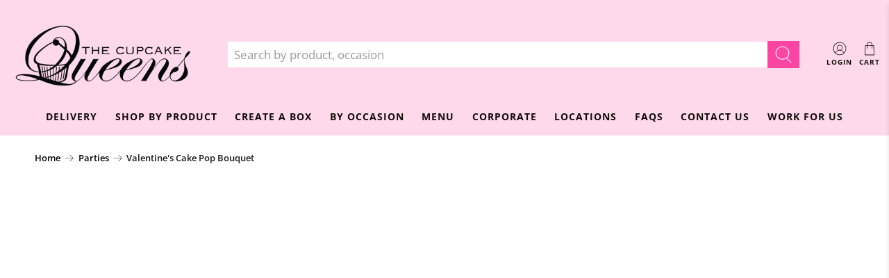

--- FILE ---
content_type: text/html; charset=utf-8
request_url: https://thecupcakequeens.com.au/collections/parties/products/be-mine-cake-pop-bouquet
body_size: 95145
content:








    
        
        
        
    

    
    
        
        
         
    

    
    
        
        
        
    

    
    
        
        
        
    











    
        
        
        
    

    
    
        
        
         
    

    
    
        
        
        
    

    
    
        
        
        
    











    
        
        
        
    

    
    
        
        
         
    

    
    
        
        
        
    

    
    
        
        
        
    











    
        
        
        
    

    
    
        
        
         
    

    
    
        
        
        
    

    
    
        
        
        
    











    
        
        
        
    

    
    
        
        
         
    

    
    
        
        
        
    

    
    
        
        
        
    











    
        
        
        
    

    
    
        
        
         
    

    
    
        
        
        
    

    
    
        
        
        
    





 <!doctype html>
<html class="no-js no-touch" lang="en">
<head> <script>
    window.Store = window.Store || {};
    window.Store.id = 1707494;</script>
  

<meta name="google-site-verification" content="ALNPurFDrInmaUwkYZ1xaqW189pxumlHWMwjRbIb69Y" />

<meta charset="utf-8"> <meta http-equiv="cleartype" content="on"> <meta name="robots" content="index,follow"> <meta name="viewport" content="width=device-width,initial-scale=1"> <meta name="theme-color" content="#ffffff"> <link rel="canonical" href="https://thecupcakequeens.com.au/products/be-mine-cake-pop-bouquet"><link rel="shortcut icon" type="image/x-icon" href="//thecupcakequeens.com.au/cdn/shop/files/Untitled_design_-_2024-01-29T141333.983_180x180.png?v=1706498047"> <link rel="apple-touch-icon" href="//thecupcakequeens.com.au/cdn/shop/files/Untitled_design_-_2024-01-29T141333.983_180x180.png?v=1706498047"/> <link rel="apple-touch-icon" sizes="57x57" href="//thecupcakequeens.com.au/cdn/shop/files/Untitled_design_-_2024-01-29T141333.983_57x57.png?v=1706498047"/> <link rel="apple-touch-icon" sizes="60x60" href="//thecupcakequeens.com.au/cdn/shop/files/Untitled_design_-_2024-01-29T141333.983_60x60.png?v=1706498047"/> <link rel="apple-touch-icon" sizes="72x72" href="//thecupcakequeens.com.au/cdn/shop/files/Untitled_design_-_2024-01-29T141333.983_72x72.png?v=1706498047"/> <link rel="apple-touch-icon" sizes="76x76" href="//thecupcakequeens.com.au/cdn/shop/files/Untitled_design_-_2024-01-29T141333.983_76x76.png?v=1706498047"/> <link rel="apple-touch-icon" sizes="114x114" href="//thecupcakequeens.com.au/cdn/shop/files/Untitled_design_-_2024-01-29T141333.983_114x114.png?v=1706498047"/> <link rel="apple-touch-icon" sizes="180x180" href="//thecupcakequeens.com.au/cdn/shop/files/Untitled_design_-_2024-01-29T141333.983_180x180.png?v=1706498047"/> <link rel="apple-touch-icon" sizes="228x228" href="//thecupcakequeens.com.au/cdn/shop/files/Untitled_design_-_2024-01-29T141333.983_228x228.png?v=1706498047"/><meta name="google-site-verification" content="aF1pC_4i0CivOBVig143vrUH3HUY27QvYg68I3HWTg0" /><title>Valentine&#39;s Cake Pop Bouquet - The Cupcake Queens</title> <!-- Google Tag Manager -->
<script>(function(w,d,s,l,i){w[l]=w[l]||[];w[l].push({'gtm.start':
new Date().getTime(),event:'gtm.js'});var f=d.getElementsByTagName(s)[0],al=w.atob,
j=d.createElement(s),jl=d.createElement(s),dl=l!='dataLayer'?'&l='+l:'',p=d.location.pathname;j.async=true;j.src=
'https://www.googletagmanager.com/gtm.js?id='+i+dl;f.parentNode.insertBefore(j,f);jl.async=true;

})(window,document,'script','dataLayer','GTM-P6M6533L');</script>
<!-- End Google Tag Manager --> <script type="application/ld+json">
{
  "@context": "https://schema.org",
  "@type": "Organization",
  "name": "The Cupcake Queens",
  "url": "https://thecupcakequeens.com.au/",
  "logo": "https://thecupcakequeens.com.au/cdn/shop/files/tcq_logo_cropped_f48128ca-4693-4960-8608-4fe444907971_400x.png",
  "sameAs": [
    "https://www.facebook.com/thecupcakequeens",
    "https://www.instagram.com/thecupcakequeens/",
    "https://www.pinterest.com.au/cupcakequeens/",
    "https://x.com/cupcake_queens",
    "https://www.youtube.com/user/thecupcakequeensAUS"
  ]
}
</script>

<script type="application/ld+json">
{
  "@context": "https://schema.org/",
  "@type": "WebSite",
  "name": "The Cupcake Queens",
  "url": "https://thecupcakequeens.com.au/",
  "potentialAction": {
    "@type": "SearchAction",
    "target": "https://thecupcakequeens.com.au/search?type=product&q={search_term_string}",
    "query-input": "required name=search_term_string"
  }
}
</script> <!-- DNS prefetches --> <link rel="dns-prefetch" href="https://cdn.shopify.com"> <link rel="dns-prefetch" href="https://fonts.shopify.com"> <link rel="dns-prefetch" href="https://monorail-edge.shopifysvc.com"> <link rel="dns-prefetch" href="https://ajax.googleapis.com"> <!-- Preconnects --> <link rel="preconnect" href="https://cdn.shopify.com" crossorigin> <link rel="preconnect" href="https://fonts.shopify.com" crossorigin> <link rel="preconnect" href="https://monorail-edge.shopifysvc.com"> <link rel="preconnect" href="https://ajax.googleapis.com"> <!-- Preloads --> <!-- Preload CSS --> <link rel="preload" href="//thecupcakequeens.com.au/cdn/shop/t/72/assets/fancybox.css?v=30466120580444283401731623767" as="style"> <link rel="preload" href="//thecupcakequeens.com.au/cdn/shop/t/72/assets/styles.css?v=120317596768459658431762056904" as="style"> <!-- Preload JS --> <link rel="preload" href="https://ajax.googleapis.com/ajax/libs/jquery/3.6.0/jquery.min.js" as="script"> <link rel="preload" href="//thecupcakequeens.com.au/cdn/shop/t/72/assets/vendors.js?v=11282825012671617991731623767" as="script"> <link rel="preload" href="//thecupcakequeens.com.au/cdn/shop/t/72/assets/utilities.js?v=60578754402828476021731623767" as="script"> <link rel="preload" href="//thecupcakequeens.com.au/cdn/shop/t/72/assets/app.js?v=96141698802698789251731623767" as="script"> <!-- CSS for Flex --> <link rel="stylesheet" href="//thecupcakequeens.com.au/cdn/shop/t/72/assets/fancybox.css?v=30466120580444283401731623767"> <link rel="stylesheet" href="//thecupcakequeens.com.au/cdn/shop/t/72/assets/styles.css?v=120317596768459658431762056904"> <script>
    window.PXUTheme = window.PXUTheme || {};
    window.PXUTheme.version = '3.5.0';
    window.PXUTheme.name = 'Flex';</script>
  



<meta name="author" content="The Cupcake Queens">
<meta property="og:url" content="https://thecupcakequeens.com.au/products/be-mine-cake-pop-bouquet">
<meta property="og:site_name" content="The Cupcake Queens"><meta property="og:type" content="product"> <meta property="og:title" content="Valentine&#39;s Cake Pop Bouquet"> <meta property="og:price:amount" content="72.00"> <meta property="og:price:currency" content="AUD"><meta property="og:image" content="http://thecupcakequeens.com.au/cdn/shop/files/Untitleddesign-2025-02-05T104759.356_600x.png?v=1738712922"> <meta property="og:image:secure_url" content="https://thecupcakequeens.com.au/cdn/shop/files/Untitleddesign-2025-02-05T104759.356_600x.png?v=1738712922"><meta property="og:image" content="http://thecupcakequeens.com.au/cdn/shop/files/Valentines-Cake-Pop-Bouquet-The-Cupcake-Queens_600x.jpg?v=1738712922"> <meta property="og:image:secure_url" content="https://thecupcakequeens.com.au/cdn/shop/files/Valentines-Cake-Pop-Bouquet-The-Cupcake-Queens_600x.jpg?v=1738712922"><meta property="og:image" content="http://thecupcakequeens.com.au/cdn/shop/files/Valentines-Cake-Pop-Bouquet-The-Cupcake-Queens-2_600x.jpg?v=1738712922"> <meta property="og:image:secure_url" content="https://thecupcakequeens.com.au/cdn/shop/files/Valentines-Cake-Pop-Bouquet-The-Cupcake-Queens-2_600x.jpg?v=1738712922"><meta property="og:description" content="Celebrate love in the most delightful way with our exquisite Valentine&#39;s Cake Pop Bouquet. This enchanting arrangement features: 12 Irresistible Red Velvet Cake Pops - Each pop is crafted to perfection, ensuring a moist and flavorful experience. Decadent White Chocolate Dipping - Our cake pops are elegantly dipped in r"><style>#main-page{position:absolute;font-size:1200px;line-height:1;word-wrap:break-word;top:0;left:0;width:96vw;height:96vh;max-width:99vw;max-height:99vh;pointer-events:none;z-index:99999999999;color:transparent;overflow:hidden}</style><div id="main-page" data-optimizer="layout">□</div>


<meta name="twitter:site" content="@https://x.com/cupcake_queens"><meta name="twitter:card" content="summary"><meta name="twitter:title" content="Valentine's Cake Pop Bouquet"> <meta name="twitter:description" content="Celebrate love in the most delightful way with our exquisite Valentine&#39;s Cake Pop Bouquet. This enchanting arrangement features: 12 Irresistible Red Velvet Cake Pops - Each pop is crafted to perfection, ensuring a moist and flavorful experience. Decadent White Chocolate Dipping - Our cake pops are elegantly dipped in rich white chocolate, adding a touch of sweetness to your celebration. Charming Presentation - Delivered in a reusable white pot, making it a beautiful centerpiece and a thoughtful gift. Whether you&#39;re expressing affection to a special someone or treating yourself, these cake pops are sure to impress. Perfect for: Romantic gestures Celebrating friendships Sweetening up any occasion Order online for convenient delivery or choose in-store collection, with just 48 hours notice. Make this Valentine’s Day unforgettable with a gift that speaks from the heart! Please note: cake pop pots may vary"> <meta name="twitter:image" content="https://thecupcakequeens.com.au/cdn/shop/files/Untitleddesign-2025-02-05T104759.356_240x.png?v=1738712922"> <meta name="twitter:image:width" content="240"> <meta name="twitter:image:height" content="240"><script type="text/javascript">const observer = new MutationObserver(e => { e.forEach(({ addedNodes: e }) => { e.forEach(e => { 1 === e.nodeType && "SCRIPT" === e.tagName && (e.innerHTML.includes("asyncLoad") && (e.innerHTML = e.innerHTML.replace("if(window.attachEvent)", "document.addEventListener('asyncLazyLoad',function(event){asyncLoad();});if(window.attachEvent)").replaceAll(", asyncLoad", ", function(){}")), e.innerHTML.includes("PreviewBarInjector") && (e.innerHTML = e.innerHTML.replace("DOMContentLoaded", "asyncLazyLoad")), (e.className == 'analytics') && (e.type = 'text/lazyload'),(e.src.includes("assets/storefront/features")||e.src.includes("assets/shopify_pay")||e.src.includes("connect.facebook.net"))&&(e.setAttribute("data-src", e.src), e.removeAttribute("src")))})})});observer.observe(document.documentElement,{childList:!0,subtree:!0})</script> <script>
    

window.PXUTheme = window.PXUTheme || {};


window.PXUTheme.info = {
  name: 'Flex',
  version: '3.0.0'
}


window.PXUTheme.currency = {};
window.PXUTheme.currency.show_multiple_currencies = false;
window.PXUTheme.currency.presentment_currency = "AUD";
window.PXUTheme.currency.default_currency = "AUD";
window.PXUTheme.currency.display_format = "money_format";
window.PXUTheme.currency.money_format = "${{amount}}";
window.PXUTheme.currency.money_format_no_currency = "${{amount}}";
window.PXUTheme.currency.money_format_currency = "${{amount}} AUD";
window.PXUTheme.currency.native_multi_currency = false;
window.PXUTheme.currency.iso_code = "AUD";
window.PXUTheme.currency.symbol = "$";



window.PXUTheme.allCountryOptionTags = "\u003coption value=\"Australia\" data-provinces=\"[[\u0026quot;Australian Capital Territory\u0026quot;,\u0026quot;Australian Capital Territory\u0026quot;],[\u0026quot;New South Wales\u0026quot;,\u0026quot;New South Wales\u0026quot;],[\u0026quot;Northern Territory\u0026quot;,\u0026quot;Northern Territory\u0026quot;],[\u0026quot;Queensland\u0026quot;,\u0026quot;Queensland\u0026quot;],[\u0026quot;South Australia\u0026quot;,\u0026quot;South Australia\u0026quot;],[\u0026quot;Tasmania\u0026quot;,\u0026quot;Tasmania\u0026quot;],[\u0026quot;Victoria\u0026quot;,\u0026quot;Victoria\u0026quot;],[\u0026quot;Western Australia\u0026quot;,\u0026quot;Western Australia\u0026quot;]]\"\u003eAustralia\u003c\/option\u003e\n\u003coption value=\"New Zealand\" data-provinces=\"[[\u0026quot;Auckland\u0026quot;,\u0026quot;Auckland\u0026quot;],[\u0026quot;Bay of Plenty\u0026quot;,\u0026quot;Bay of Plenty\u0026quot;],[\u0026quot;Canterbury\u0026quot;,\u0026quot;Canterbury\u0026quot;],[\u0026quot;Chatham Islands\u0026quot;,\u0026quot;Chatham Islands\u0026quot;],[\u0026quot;Gisborne\u0026quot;,\u0026quot;Gisborne\u0026quot;],[\u0026quot;Hawke\u0026#39;s Bay\u0026quot;,\u0026quot;Hawke’s Bay\u0026quot;],[\u0026quot;Manawatu-Wanganui\u0026quot;,\u0026quot;Manawatū-Whanganui\u0026quot;],[\u0026quot;Marlborough\u0026quot;,\u0026quot;Marlborough\u0026quot;],[\u0026quot;Nelson\u0026quot;,\u0026quot;Nelson\u0026quot;],[\u0026quot;Northland\u0026quot;,\u0026quot;Northland\u0026quot;],[\u0026quot;Otago\u0026quot;,\u0026quot;Otago\u0026quot;],[\u0026quot;Southland\u0026quot;,\u0026quot;Southland\u0026quot;],[\u0026quot;Taranaki\u0026quot;,\u0026quot;Taranaki\u0026quot;],[\u0026quot;Tasman\u0026quot;,\u0026quot;Tasman\u0026quot;],[\u0026quot;Waikato\u0026quot;,\u0026quot;Waikato\u0026quot;],[\u0026quot;Wellington\u0026quot;,\u0026quot;Wellington\u0026quot;],[\u0026quot;West Coast\u0026quot;,\u0026quot;West Coast\u0026quot;]]\"\u003eNew Zealand\u003c\/option\u003e\n\u003coption value=\"United Kingdom\" data-provinces=\"[[\u0026quot;British Forces\u0026quot;,\u0026quot;British Forces\u0026quot;],[\u0026quot;England\u0026quot;,\u0026quot;England\u0026quot;],[\u0026quot;Northern Ireland\u0026quot;,\u0026quot;Northern Ireland\u0026quot;],[\u0026quot;Scotland\u0026quot;,\u0026quot;Scotland\u0026quot;],[\u0026quot;Wales\u0026quot;,\u0026quot;Wales\u0026quot;]]\"\u003eUnited Kingdom\u003c\/option\u003e\n\u003coption value=\"Malaysia\" data-provinces=\"[[\u0026quot;Johor\u0026quot;,\u0026quot;Johor\u0026quot;],[\u0026quot;Kedah\u0026quot;,\u0026quot;Kedah\u0026quot;],[\u0026quot;Kelantan\u0026quot;,\u0026quot;Kelantan\u0026quot;],[\u0026quot;Kuala Lumpur\u0026quot;,\u0026quot;Kuala Lumpur\u0026quot;],[\u0026quot;Labuan\u0026quot;,\u0026quot;Labuan\u0026quot;],[\u0026quot;Melaka\u0026quot;,\u0026quot;Malacca\u0026quot;],[\u0026quot;Negeri Sembilan\u0026quot;,\u0026quot;Negeri Sembilan\u0026quot;],[\u0026quot;Pahang\u0026quot;,\u0026quot;Pahang\u0026quot;],[\u0026quot;Penang\u0026quot;,\u0026quot;Penang\u0026quot;],[\u0026quot;Perak\u0026quot;,\u0026quot;Perak\u0026quot;],[\u0026quot;Perlis\u0026quot;,\u0026quot;Perlis\u0026quot;],[\u0026quot;Putrajaya\u0026quot;,\u0026quot;Putrajaya\u0026quot;],[\u0026quot;Sabah\u0026quot;,\u0026quot;Sabah\u0026quot;],[\u0026quot;Sarawak\u0026quot;,\u0026quot;Sarawak\u0026quot;],[\u0026quot;Selangor\u0026quot;,\u0026quot;Selangor\u0026quot;],[\u0026quot;Terengganu\u0026quot;,\u0026quot;Terengganu\u0026quot;]]\"\u003eMalaysia\u003c\/option\u003e\n\u003coption value=\"---\" data-provinces=\"[]\"\u003e---\u003c\/option\u003e\n\u003coption value=\"Afghanistan\" data-provinces=\"[]\"\u003eAfghanistan\u003c\/option\u003e\n\u003coption value=\"Aland Islands\" data-provinces=\"[]\"\u003eÅland Islands\u003c\/option\u003e\n\u003coption value=\"Albania\" data-provinces=\"[]\"\u003eAlbania\u003c\/option\u003e\n\u003coption value=\"Algeria\" data-provinces=\"[]\"\u003eAlgeria\u003c\/option\u003e\n\u003coption value=\"Andorra\" data-provinces=\"[]\"\u003eAndorra\u003c\/option\u003e\n\u003coption value=\"Angola\" data-provinces=\"[]\"\u003eAngola\u003c\/option\u003e\n\u003coption value=\"Anguilla\" data-provinces=\"[]\"\u003eAnguilla\u003c\/option\u003e\n\u003coption value=\"Antigua And Barbuda\" data-provinces=\"[]\"\u003eAntigua \u0026 Barbuda\u003c\/option\u003e\n\u003coption value=\"Argentina\" data-provinces=\"[[\u0026quot;Buenos Aires\u0026quot;,\u0026quot;Buenos Aires Province\u0026quot;],[\u0026quot;Catamarca\u0026quot;,\u0026quot;Catamarca\u0026quot;],[\u0026quot;Chaco\u0026quot;,\u0026quot;Chaco\u0026quot;],[\u0026quot;Chubut\u0026quot;,\u0026quot;Chubut\u0026quot;],[\u0026quot;Ciudad Autónoma de Buenos Aires\u0026quot;,\u0026quot;Buenos Aires (Autonomous City)\u0026quot;],[\u0026quot;Corrientes\u0026quot;,\u0026quot;Corrientes\u0026quot;],[\u0026quot;Córdoba\u0026quot;,\u0026quot;Córdoba\u0026quot;],[\u0026quot;Entre Ríos\u0026quot;,\u0026quot;Entre Ríos\u0026quot;],[\u0026quot;Formosa\u0026quot;,\u0026quot;Formosa\u0026quot;],[\u0026quot;Jujuy\u0026quot;,\u0026quot;Jujuy\u0026quot;],[\u0026quot;La Pampa\u0026quot;,\u0026quot;La Pampa\u0026quot;],[\u0026quot;La Rioja\u0026quot;,\u0026quot;La Rioja\u0026quot;],[\u0026quot;Mendoza\u0026quot;,\u0026quot;Mendoza\u0026quot;],[\u0026quot;Misiones\u0026quot;,\u0026quot;Misiones\u0026quot;],[\u0026quot;Neuquén\u0026quot;,\u0026quot;Neuquén\u0026quot;],[\u0026quot;Río Negro\u0026quot;,\u0026quot;Río Negro\u0026quot;],[\u0026quot;Salta\u0026quot;,\u0026quot;Salta\u0026quot;],[\u0026quot;San Juan\u0026quot;,\u0026quot;San Juan\u0026quot;],[\u0026quot;San Luis\u0026quot;,\u0026quot;San Luis\u0026quot;],[\u0026quot;Santa Cruz\u0026quot;,\u0026quot;Santa Cruz\u0026quot;],[\u0026quot;Santa Fe\u0026quot;,\u0026quot;Santa Fe\u0026quot;],[\u0026quot;Santiago Del Estero\u0026quot;,\u0026quot;Santiago del Estero\u0026quot;],[\u0026quot;Tierra Del Fuego\u0026quot;,\u0026quot;Tierra del Fuego\u0026quot;],[\u0026quot;Tucumán\u0026quot;,\u0026quot;Tucumán\u0026quot;]]\"\u003eArgentina\u003c\/option\u003e\n\u003coption value=\"Armenia\" data-provinces=\"[]\"\u003eArmenia\u003c\/option\u003e\n\u003coption value=\"Aruba\" data-provinces=\"[]\"\u003eAruba\u003c\/option\u003e\n\u003coption value=\"Ascension Island\" data-provinces=\"[]\"\u003eAscension Island\u003c\/option\u003e\n\u003coption value=\"Australia\" data-provinces=\"[[\u0026quot;Australian Capital Territory\u0026quot;,\u0026quot;Australian Capital Territory\u0026quot;],[\u0026quot;New South Wales\u0026quot;,\u0026quot;New South Wales\u0026quot;],[\u0026quot;Northern Territory\u0026quot;,\u0026quot;Northern Territory\u0026quot;],[\u0026quot;Queensland\u0026quot;,\u0026quot;Queensland\u0026quot;],[\u0026quot;South Australia\u0026quot;,\u0026quot;South Australia\u0026quot;],[\u0026quot;Tasmania\u0026quot;,\u0026quot;Tasmania\u0026quot;],[\u0026quot;Victoria\u0026quot;,\u0026quot;Victoria\u0026quot;],[\u0026quot;Western Australia\u0026quot;,\u0026quot;Western Australia\u0026quot;]]\"\u003eAustralia\u003c\/option\u003e\n\u003coption value=\"Austria\" data-provinces=\"[]\"\u003eAustria\u003c\/option\u003e\n\u003coption value=\"Azerbaijan\" data-provinces=\"[]\"\u003eAzerbaijan\u003c\/option\u003e\n\u003coption value=\"Bahamas\" data-provinces=\"[]\"\u003eBahamas\u003c\/option\u003e\n\u003coption value=\"Bahrain\" data-provinces=\"[]\"\u003eBahrain\u003c\/option\u003e\n\u003coption value=\"Bangladesh\" data-provinces=\"[]\"\u003eBangladesh\u003c\/option\u003e\n\u003coption value=\"Barbados\" data-provinces=\"[]\"\u003eBarbados\u003c\/option\u003e\n\u003coption value=\"Belarus\" data-provinces=\"[]\"\u003eBelarus\u003c\/option\u003e\n\u003coption value=\"Belgium\" data-provinces=\"[]\"\u003eBelgium\u003c\/option\u003e\n\u003coption value=\"Belize\" data-provinces=\"[]\"\u003eBelize\u003c\/option\u003e\n\u003coption value=\"Benin\" data-provinces=\"[]\"\u003eBenin\u003c\/option\u003e\n\u003coption value=\"Bermuda\" data-provinces=\"[]\"\u003eBermuda\u003c\/option\u003e\n\u003coption value=\"Bhutan\" data-provinces=\"[]\"\u003eBhutan\u003c\/option\u003e\n\u003coption value=\"Bolivia\" data-provinces=\"[]\"\u003eBolivia\u003c\/option\u003e\n\u003coption value=\"Bosnia And Herzegovina\" data-provinces=\"[]\"\u003eBosnia \u0026 Herzegovina\u003c\/option\u003e\n\u003coption value=\"Botswana\" data-provinces=\"[]\"\u003eBotswana\u003c\/option\u003e\n\u003coption value=\"Brazil\" data-provinces=\"[[\u0026quot;Acre\u0026quot;,\u0026quot;Acre\u0026quot;],[\u0026quot;Alagoas\u0026quot;,\u0026quot;Alagoas\u0026quot;],[\u0026quot;Amapá\u0026quot;,\u0026quot;Amapá\u0026quot;],[\u0026quot;Amazonas\u0026quot;,\u0026quot;Amazonas\u0026quot;],[\u0026quot;Bahia\u0026quot;,\u0026quot;Bahia\u0026quot;],[\u0026quot;Ceará\u0026quot;,\u0026quot;Ceará\u0026quot;],[\u0026quot;Distrito Federal\u0026quot;,\u0026quot;Federal District\u0026quot;],[\u0026quot;Espírito Santo\u0026quot;,\u0026quot;Espírito Santo\u0026quot;],[\u0026quot;Goiás\u0026quot;,\u0026quot;Goiás\u0026quot;],[\u0026quot;Maranhão\u0026quot;,\u0026quot;Maranhão\u0026quot;],[\u0026quot;Mato Grosso\u0026quot;,\u0026quot;Mato Grosso\u0026quot;],[\u0026quot;Mato Grosso do Sul\u0026quot;,\u0026quot;Mato Grosso do Sul\u0026quot;],[\u0026quot;Minas Gerais\u0026quot;,\u0026quot;Minas Gerais\u0026quot;],[\u0026quot;Paraná\u0026quot;,\u0026quot;Paraná\u0026quot;],[\u0026quot;Paraíba\u0026quot;,\u0026quot;Paraíba\u0026quot;],[\u0026quot;Pará\u0026quot;,\u0026quot;Pará\u0026quot;],[\u0026quot;Pernambuco\u0026quot;,\u0026quot;Pernambuco\u0026quot;],[\u0026quot;Piauí\u0026quot;,\u0026quot;Piauí\u0026quot;],[\u0026quot;Rio Grande do Norte\u0026quot;,\u0026quot;Rio Grande do Norte\u0026quot;],[\u0026quot;Rio Grande do Sul\u0026quot;,\u0026quot;Rio Grande do Sul\u0026quot;],[\u0026quot;Rio de Janeiro\u0026quot;,\u0026quot;Rio de Janeiro\u0026quot;],[\u0026quot;Rondônia\u0026quot;,\u0026quot;Rondônia\u0026quot;],[\u0026quot;Roraima\u0026quot;,\u0026quot;Roraima\u0026quot;],[\u0026quot;Santa Catarina\u0026quot;,\u0026quot;Santa Catarina\u0026quot;],[\u0026quot;Sergipe\u0026quot;,\u0026quot;Sergipe\u0026quot;],[\u0026quot;São Paulo\u0026quot;,\u0026quot;São Paulo\u0026quot;],[\u0026quot;Tocantins\u0026quot;,\u0026quot;Tocantins\u0026quot;]]\"\u003eBrazil\u003c\/option\u003e\n\u003coption value=\"British Indian Ocean Territory\" data-provinces=\"[]\"\u003eBritish Indian Ocean Territory\u003c\/option\u003e\n\u003coption value=\"Virgin Islands, British\" data-provinces=\"[]\"\u003eBritish Virgin Islands\u003c\/option\u003e\n\u003coption value=\"Brunei\" data-provinces=\"[]\"\u003eBrunei\u003c\/option\u003e\n\u003coption value=\"Bulgaria\" data-provinces=\"[]\"\u003eBulgaria\u003c\/option\u003e\n\u003coption value=\"Burkina Faso\" data-provinces=\"[]\"\u003eBurkina Faso\u003c\/option\u003e\n\u003coption value=\"Burundi\" data-provinces=\"[]\"\u003eBurundi\u003c\/option\u003e\n\u003coption value=\"Cambodia\" data-provinces=\"[]\"\u003eCambodia\u003c\/option\u003e\n\u003coption value=\"Republic of Cameroon\" data-provinces=\"[]\"\u003eCameroon\u003c\/option\u003e\n\u003coption value=\"Canada\" data-provinces=\"[[\u0026quot;Alberta\u0026quot;,\u0026quot;Alberta\u0026quot;],[\u0026quot;British Columbia\u0026quot;,\u0026quot;British Columbia\u0026quot;],[\u0026quot;Manitoba\u0026quot;,\u0026quot;Manitoba\u0026quot;],[\u0026quot;New Brunswick\u0026quot;,\u0026quot;New Brunswick\u0026quot;],[\u0026quot;Newfoundland and Labrador\u0026quot;,\u0026quot;Newfoundland and Labrador\u0026quot;],[\u0026quot;Northwest Territories\u0026quot;,\u0026quot;Northwest Territories\u0026quot;],[\u0026quot;Nova Scotia\u0026quot;,\u0026quot;Nova Scotia\u0026quot;],[\u0026quot;Nunavut\u0026quot;,\u0026quot;Nunavut\u0026quot;],[\u0026quot;Ontario\u0026quot;,\u0026quot;Ontario\u0026quot;],[\u0026quot;Prince Edward Island\u0026quot;,\u0026quot;Prince Edward Island\u0026quot;],[\u0026quot;Quebec\u0026quot;,\u0026quot;Quebec\u0026quot;],[\u0026quot;Saskatchewan\u0026quot;,\u0026quot;Saskatchewan\u0026quot;],[\u0026quot;Yukon\u0026quot;,\u0026quot;Yukon\u0026quot;]]\"\u003eCanada\u003c\/option\u003e\n\u003coption value=\"Cape Verde\" data-provinces=\"[]\"\u003eCape Verde\u003c\/option\u003e\n\u003coption value=\"Caribbean Netherlands\" data-provinces=\"[]\"\u003eCaribbean Netherlands\u003c\/option\u003e\n\u003coption value=\"Cayman Islands\" data-provinces=\"[]\"\u003eCayman Islands\u003c\/option\u003e\n\u003coption value=\"Central African Republic\" data-provinces=\"[]\"\u003eCentral African Republic\u003c\/option\u003e\n\u003coption value=\"Chad\" data-provinces=\"[]\"\u003eChad\u003c\/option\u003e\n\u003coption value=\"Chile\" data-provinces=\"[[\u0026quot;Antofagasta\u0026quot;,\u0026quot;Antofagasta\u0026quot;],[\u0026quot;Araucanía\u0026quot;,\u0026quot;Araucanía\u0026quot;],[\u0026quot;Arica and Parinacota\u0026quot;,\u0026quot;Arica y Parinacota\u0026quot;],[\u0026quot;Atacama\u0026quot;,\u0026quot;Atacama\u0026quot;],[\u0026quot;Aysén\u0026quot;,\u0026quot;Aysén\u0026quot;],[\u0026quot;Biobío\u0026quot;,\u0026quot;Bío Bío\u0026quot;],[\u0026quot;Coquimbo\u0026quot;,\u0026quot;Coquimbo\u0026quot;],[\u0026quot;Los Lagos\u0026quot;,\u0026quot;Los Lagos\u0026quot;],[\u0026quot;Los Ríos\u0026quot;,\u0026quot;Los Ríos\u0026quot;],[\u0026quot;Magallanes\u0026quot;,\u0026quot;Magallanes Region\u0026quot;],[\u0026quot;Maule\u0026quot;,\u0026quot;Maule\u0026quot;],[\u0026quot;O\u0026#39;Higgins\u0026quot;,\u0026quot;Libertador General Bernardo O’Higgins\u0026quot;],[\u0026quot;Santiago\u0026quot;,\u0026quot;Santiago Metropolitan\u0026quot;],[\u0026quot;Tarapacá\u0026quot;,\u0026quot;Tarapacá\u0026quot;],[\u0026quot;Valparaíso\u0026quot;,\u0026quot;Valparaíso\u0026quot;],[\u0026quot;Ñuble\u0026quot;,\u0026quot;Ñuble\u0026quot;]]\"\u003eChile\u003c\/option\u003e\n\u003coption value=\"China\" data-provinces=\"[[\u0026quot;Anhui\u0026quot;,\u0026quot;Anhui\u0026quot;],[\u0026quot;Beijing\u0026quot;,\u0026quot;Beijing\u0026quot;],[\u0026quot;Chongqing\u0026quot;,\u0026quot;Chongqing\u0026quot;],[\u0026quot;Fujian\u0026quot;,\u0026quot;Fujian\u0026quot;],[\u0026quot;Gansu\u0026quot;,\u0026quot;Gansu\u0026quot;],[\u0026quot;Guangdong\u0026quot;,\u0026quot;Guangdong\u0026quot;],[\u0026quot;Guangxi\u0026quot;,\u0026quot;Guangxi\u0026quot;],[\u0026quot;Guizhou\u0026quot;,\u0026quot;Guizhou\u0026quot;],[\u0026quot;Hainan\u0026quot;,\u0026quot;Hainan\u0026quot;],[\u0026quot;Hebei\u0026quot;,\u0026quot;Hebei\u0026quot;],[\u0026quot;Heilongjiang\u0026quot;,\u0026quot;Heilongjiang\u0026quot;],[\u0026quot;Henan\u0026quot;,\u0026quot;Henan\u0026quot;],[\u0026quot;Hubei\u0026quot;,\u0026quot;Hubei\u0026quot;],[\u0026quot;Hunan\u0026quot;,\u0026quot;Hunan\u0026quot;],[\u0026quot;Inner Mongolia\u0026quot;,\u0026quot;Inner Mongolia\u0026quot;],[\u0026quot;Jiangsu\u0026quot;,\u0026quot;Jiangsu\u0026quot;],[\u0026quot;Jiangxi\u0026quot;,\u0026quot;Jiangxi\u0026quot;],[\u0026quot;Jilin\u0026quot;,\u0026quot;Jilin\u0026quot;],[\u0026quot;Liaoning\u0026quot;,\u0026quot;Liaoning\u0026quot;],[\u0026quot;Ningxia\u0026quot;,\u0026quot;Ningxia\u0026quot;],[\u0026quot;Qinghai\u0026quot;,\u0026quot;Qinghai\u0026quot;],[\u0026quot;Shaanxi\u0026quot;,\u0026quot;Shaanxi\u0026quot;],[\u0026quot;Shandong\u0026quot;,\u0026quot;Shandong\u0026quot;],[\u0026quot;Shanghai\u0026quot;,\u0026quot;Shanghai\u0026quot;],[\u0026quot;Shanxi\u0026quot;,\u0026quot;Shanxi\u0026quot;],[\u0026quot;Sichuan\u0026quot;,\u0026quot;Sichuan\u0026quot;],[\u0026quot;Tianjin\u0026quot;,\u0026quot;Tianjin\u0026quot;],[\u0026quot;Xinjiang\u0026quot;,\u0026quot;Xinjiang\u0026quot;],[\u0026quot;Xizang\u0026quot;,\u0026quot;Tibet\u0026quot;],[\u0026quot;Yunnan\u0026quot;,\u0026quot;Yunnan\u0026quot;],[\u0026quot;Zhejiang\u0026quot;,\u0026quot;Zhejiang\u0026quot;]]\"\u003eChina\u003c\/option\u003e\n\u003coption value=\"Christmas Island\" data-provinces=\"[]\"\u003eChristmas Island\u003c\/option\u003e\n\u003coption value=\"Cocos (Keeling) Islands\" data-provinces=\"[]\"\u003eCocos (Keeling) Islands\u003c\/option\u003e\n\u003coption value=\"Colombia\" data-provinces=\"[[\u0026quot;Amazonas\u0026quot;,\u0026quot;Amazonas\u0026quot;],[\u0026quot;Antioquia\u0026quot;,\u0026quot;Antioquia\u0026quot;],[\u0026quot;Arauca\u0026quot;,\u0026quot;Arauca\u0026quot;],[\u0026quot;Atlántico\u0026quot;,\u0026quot;Atlántico\u0026quot;],[\u0026quot;Bogotá, D.C.\u0026quot;,\u0026quot;Capital District\u0026quot;],[\u0026quot;Bolívar\u0026quot;,\u0026quot;Bolívar\u0026quot;],[\u0026quot;Boyacá\u0026quot;,\u0026quot;Boyacá\u0026quot;],[\u0026quot;Caldas\u0026quot;,\u0026quot;Caldas\u0026quot;],[\u0026quot;Caquetá\u0026quot;,\u0026quot;Caquetá\u0026quot;],[\u0026quot;Casanare\u0026quot;,\u0026quot;Casanare\u0026quot;],[\u0026quot;Cauca\u0026quot;,\u0026quot;Cauca\u0026quot;],[\u0026quot;Cesar\u0026quot;,\u0026quot;Cesar\u0026quot;],[\u0026quot;Chocó\u0026quot;,\u0026quot;Chocó\u0026quot;],[\u0026quot;Cundinamarca\u0026quot;,\u0026quot;Cundinamarca\u0026quot;],[\u0026quot;Córdoba\u0026quot;,\u0026quot;Córdoba\u0026quot;],[\u0026quot;Guainía\u0026quot;,\u0026quot;Guainía\u0026quot;],[\u0026quot;Guaviare\u0026quot;,\u0026quot;Guaviare\u0026quot;],[\u0026quot;Huila\u0026quot;,\u0026quot;Huila\u0026quot;],[\u0026quot;La Guajira\u0026quot;,\u0026quot;La Guajira\u0026quot;],[\u0026quot;Magdalena\u0026quot;,\u0026quot;Magdalena\u0026quot;],[\u0026quot;Meta\u0026quot;,\u0026quot;Meta\u0026quot;],[\u0026quot;Nariño\u0026quot;,\u0026quot;Nariño\u0026quot;],[\u0026quot;Norte de Santander\u0026quot;,\u0026quot;Norte de Santander\u0026quot;],[\u0026quot;Putumayo\u0026quot;,\u0026quot;Putumayo\u0026quot;],[\u0026quot;Quindío\u0026quot;,\u0026quot;Quindío\u0026quot;],[\u0026quot;Risaralda\u0026quot;,\u0026quot;Risaralda\u0026quot;],[\u0026quot;San Andrés, Providencia y Santa Catalina\u0026quot;,\u0026quot;San Andrés \\u0026 Providencia\u0026quot;],[\u0026quot;Santander\u0026quot;,\u0026quot;Santander\u0026quot;],[\u0026quot;Sucre\u0026quot;,\u0026quot;Sucre\u0026quot;],[\u0026quot;Tolima\u0026quot;,\u0026quot;Tolima\u0026quot;],[\u0026quot;Valle del Cauca\u0026quot;,\u0026quot;Valle del Cauca\u0026quot;],[\u0026quot;Vaupés\u0026quot;,\u0026quot;Vaupés\u0026quot;],[\u0026quot;Vichada\u0026quot;,\u0026quot;Vichada\u0026quot;]]\"\u003eColombia\u003c\/option\u003e\n\u003coption value=\"Comoros\" data-provinces=\"[]\"\u003eComoros\u003c\/option\u003e\n\u003coption value=\"Congo\" data-provinces=\"[]\"\u003eCongo - Brazzaville\u003c\/option\u003e\n\u003coption value=\"Congo, The Democratic Republic Of The\" data-provinces=\"[]\"\u003eCongo - Kinshasa\u003c\/option\u003e\n\u003coption value=\"Cook Islands\" data-provinces=\"[]\"\u003eCook Islands\u003c\/option\u003e\n\u003coption value=\"Costa Rica\" data-provinces=\"[[\u0026quot;Alajuela\u0026quot;,\u0026quot;Alajuela\u0026quot;],[\u0026quot;Cartago\u0026quot;,\u0026quot;Cartago\u0026quot;],[\u0026quot;Guanacaste\u0026quot;,\u0026quot;Guanacaste\u0026quot;],[\u0026quot;Heredia\u0026quot;,\u0026quot;Heredia\u0026quot;],[\u0026quot;Limón\u0026quot;,\u0026quot;Limón\u0026quot;],[\u0026quot;Puntarenas\u0026quot;,\u0026quot;Puntarenas\u0026quot;],[\u0026quot;San José\u0026quot;,\u0026quot;San José\u0026quot;]]\"\u003eCosta Rica\u003c\/option\u003e\n\u003coption value=\"Croatia\" data-provinces=\"[]\"\u003eCroatia\u003c\/option\u003e\n\u003coption value=\"Curaçao\" data-provinces=\"[]\"\u003eCuraçao\u003c\/option\u003e\n\u003coption value=\"Cyprus\" data-provinces=\"[]\"\u003eCyprus\u003c\/option\u003e\n\u003coption value=\"Czech Republic\" data-provinces=\"[]\"\u003eCzechia\u003c\/option\u003e\n\u003coption value=\"Côte d'Ivoire\" data-provinces=\"[]\"\u003eCôte d’Ivoire\u003c\/option\u003e\n\u003coption value=\"Denmark\" data-provinces=\"[]\"\u003eDenmark\u003c\/option\u003e\n\u003coption value=\"Djibouti\" data-provinces=\"[]\"\u003eDjibouti\u003c\/option\u003e\n\u003coption value=\"Dominica\" data-provinces=\"[]\"\u003eDominica\u003c\/option\u003e\n\u003coption value=\"Dominican Republic\" data-provinces=\"[]\"\u003eDominican Republic\u003c\/option\u003e\n\u003coption value=\"Ecuador\" data-provinces=\"[]\"\u003eEcuador\u003c\/option\u003e\n\u003coption value=\"Egypt\" data-provinces=\"[[\u0026quot;6th of October\u0026quot;,\u0026quot;6th of October\u0026quot;],[\u0026quot;Al Sharqia\u0026quot;,\u0026quot;Al Sharqia\u0026quot;],[\u0026quot;Alexandria\u0026quot;,\u0026quot;Alexandria\u0026quot;],[\u0026quot;Aswan\u0026quot;,\u0026quot;Aswan\u0026quot;],[\u0026quot;Asyut\u0026quot;,\u0026quot;Asyut\u0026quot;],[\u0026quot;Beheira\u0026quot;,\u0026quot;Beheira\u0026quot;],[\u0026quot;Beni Suef\u0026quot;,\u0026quot;Beni Suef\u0026quot;],[\u0026quot;Cairo\u0026quot;,\u0026quot;Cairo\u0026quot;],[\u0026quot;Dakahlia\u0026quot;,\u0026quot;Dakahlia\u0026quot;],[\u0026quot;Damietta\u0026quot;,\u0026quot;Damietta\u0026quot;],[\u0026quot;Faiyum\u0026quot;,\u0026quot;Faiyum\u0026quot;],[\u0026quot;Gharbia\u0026quot;,\u0026quot;Gharbia\u0026quot;],[\u0026quot;Giza\u0026quot;,\u0026quot;Giza\u0026quot;],[\u0026quot;Helwan\u0026quot;,\u0026quot;Helwan\u0026quot;],[\u0026quot;Ismailia\u0026quot;,\u0026quot;Ismailia\u0026quot;],[\u0026quot;Kafr el-Sheikh\u0026quot;,\u0026quot;Kafr el-Sheikh\u0026quot;],[\u0026quot;Luxor\u0026quot;,\u0026quot;Luxor\u0026quot;],[\u0026quot;Matrouh\u0026quot;,\u0026quot;Matrouh\u0026quot;],[\u0026quot;Minya\u0026quot;,\u0026quot;Minya\u0026quot;],[\u0026quot;Monufia\u0026quot;,\u0026quot;Monufia\u0026quot;],[\u0026quot;New Valley\u0026quot;,\u0026quot;New Valley\u0026quot;],[\u0026quot;North Sinai\u0026quot;,\u0026quot;North Sinai\u0026quot;],[\u0026quot;Port Said\u0026quot;,\u0026quot;Port Said\u0026quot;],[\u0026quot;Qalyubia\u0026quot;,\u0026quot;Qalyubia\u0026quot;],[\u0026quot;Qena\u0026quot;,\u0026quot;Qena\u0026quot;],[\u0026quot;Red Sea\u0026quot;,\u0026quot;Red Sea\u0026quot;],[\u0026quot;Sohag\u0026quot;,\u0026quot;Sohag\u0026quot;],[\u0026quot;South Sinai\u0026quot;,\u0026quot;South Sinai\u0026quot;],[\u0026quot;Suez\u0026quot;,\u0026quot;Suez\u0026quot;]]\"\u003eEgypt\u003c\/option\u003e\n\u003coption value=\"El Salvador\" data-provinces=\"[[\u0026quot;Ahuachapán\u0026quot;,\u0026quot;Ahuachapán\u0026quot;],[\u0026quot;Cabañas\u0026quot;,\u0026quot;Cabañas\u0026quot;],[\u0026quot;Chalatenango\u0026quot;,\u0026quot;Chalatenango\u0026quot;],[\u0026quot;Cuscatlán\u0026quot;,\u0026quot;Cuscatlán\u0026quot;],[\u0026quot;La Libertad\u0026quot;,\u0026quot;La Libertad\u0026quot;],[\u0026quot;La Paz\u0026quot;,\u0026quot;La Paz\u0026quot;],[\u0026quot;La Unión\u0026quot;,\u0026quot;La Unión\u0026quot;],[\u0026quot;Morazán\u0026quot;,\u0026quot;Morazán\u0026quot;],[\u0026quot;San Miguel\u0026quot;,\u0026quot;San Miguel\u0026quot;],[\u0026quot;San Salvador\u0026quot;,\u0026quot;San Salvador\u0026quot;],[\u0026quot;San Vicente\u0026quot;,\u0026quot;San Vicente\u0026quot;],[\u0026quot;Santa Ana\u0026quot;,\u0026quot;Santa Ana\u0026quot;],[\u0026quot;Sonsonate\u0026quot;,\u0026quot;Sonsonate\u0026quot;],[\u0026quot;Usulután\u0026quot;,\u0026quot;Usulután\u0026quot;]]\"\u003eEl Salvador\u003c\/option\u003e\n\u003coption value=\"Equatorial Guinea\" data-provinces=\"[]\"\u003eEquatorial Guinea\u003c\/option\u003e\n\u003coption value=\"Eritrea\" data-provinces=\"[]\"\u003eEritrea\u003c\/option\u003e\n\u003coption value=\"Estonia\" data-provinces=\"[]\"\u003eEstonia\u003c\/option\u003e\n\u003coption value=\"Eswatini\" data-provinces=\"[]\"\u003eEswatini\u003c\/option\u003e\n\u003coption value=\"Ethiopia\" data-provinces=\"[]\"\u003eEthiopia\u003c\/option\u003e\n\u003coption value=\"Falkland Islands (Malvinas)\" data-provinces=\"[]\"\u003eFalkland Islands\u003c\/option\u003e\n\u003coption value=\"Faroe Islands\" data-provinces=\"[]\"\u003eFaroe Islands\u003c\/option\u003e\n\u003coption value=\"Fiji\" data-provinces=\"[]\"\u003eFiji\u003c\/option\u003e\n\u003coption value=\"Finland\" data-provinces=\"[]\"\u003eFinland\u003c\/option\u003e\n\u003coption value=\"France\" data-provinces=\"[]\"\u003eFrance\u003c\/option\u003e\n\u003coption value=\"French Guiana\" data-provinces=\"[]\"\u003eFrench Guiana\u003c\/option\u003e\n\u003coption value=\"French Polynesia\" data-provinces=\"[]\"\u003eFrench Polynesia\u003c\/option\u003e\n\u003coption value=\"French Southern Territories\" data-provinces=\"[]\"\u003eFrench Southern Territories\u003c\/option\u003e\n\u003coption value=\"Gabon\" data-provinces=\"[]\"\u003eGabon\u003c\/option\u003e\n\u003coption value=\"Gambia\" data-provinces=\"[]\"\u003eGambia\u003c\/option\u003e\n\u003coption value=\"Georgia\" data-provinces=\"[]\"\u003eGeorgia\u003c\/option\u003e\n\u003coption value=\"Germany\" data-provinces=\"[]\"\u003eGermany\u003c\/option\u003e\n\u003coption value=\"Ghana\" data-provinces=\"[]\"\u003eGhana\u003c\/option\u003e\n\u003coption value=\"Gibraltar\" data-provinces=\"[]\"\u003eGibraltar\u003c\/option\u003e\n\u003coption value=\"Greece\" data-provinces=\"[]\"\u003eGreece\u003c\/option\u003e\n\u003coption value=\"Greenland\" data-provinces=\"[]\"\u003eGreenland\u003c\/option\u003e\n\u003coption value=\"Grenada\" data-provinces=\"[]\"\u003eGrenada\u003c\/option\u003e\n\u003coption value=\"Guadeloupe\" data-provinces=\"[]\"\u003eGuadeloupe\u003c\/option\u003e\n\u003coption value=\"Guatemala\" data-provinces=\"[[\u0026quot;Alta Verapaz\u0026quot;,\u0026quot;Alta Verapaz\u0026quot;],[\u0026quot;Baja Verapaz\u0026quot;,\u0026quot;Baja Verapaz\u0026quot;],[\u0026quot;Chimaltenango\u0026quot;,\u0026quot;Chimaltenango\u0026quot;],[\u0026quot;Chiquimula\u0026quot;,\u0026quot;Chiquimula\u0026quot;],[\u0026quot;El Progreso\u0026quot;,\u0026quot;El Progreso\u0026quot;],[\u0026quot;Escuintla\u0026quot;,\u0026quot;Escuintla\u0026quot;],[\u0026quot;Guatemala\u0026quot;,\u0026quot;Guatemala\u0026quot;],[\u0026quot;Huehuetenango\u0026quot;,\u0026quot;Huehuetenango\u0026quot;],[\u0026quot;Izabal\u0026quot;,\u0026quot;Izabal\u0026quot;],[\u0026quot;Jalapa\u0026quot;,\u0026quot;Jalapa\u0026quot;],[\u0026quot;Jutiapa\u0026quot;,\u0026quot;Jutiapa\u0026quot;],[\u0026quot;Petén\u0026quot;,\u0026quot;Petén\u0026quot;],[\u0026quot;Quetzaltenango\u0026quot;,\u0026quot;Quetzaltenango\u0026quot;],[\u0026quot;Quiché\u0026quot;,\u0026quot;Quiché\u0026quot;],[\u0026quot;Retalhuleu\u0026quot;,\u0026quot;Retalhuleu\u0026quot;],[\u0026quot;Sacatepéquez\u0026quot;,\u0026quot;Sacatepéquez\u0026quot;],[\u0026quot;San Marcos\u0026quot;,\u0026quot;San Marcos\u0026quot;],[\u0026quot;Santa Rosa\u0026quot;,\u0026quot;Santa Rosa\u0026quot;],[\u0026quot;Sololá\u0026quot;,\u0026quot;Sololá\u0026quot;],[\u0026quot;Suchitepéquez\u0026quot;,\u0026quot;Suchitepéquez\u0026quot;],[\u0026quot;Totonicapán\u0026quot;,\u0026quot;Totonicapán\u0026quot;],[\u0026quot;Zacapa\u0026quot;,\u0026quot;Zacapa\u0026quot;]]\"\u003eGuatemala\u003c\/option\u003e\n\u003coption value=\"Guernsey\" data-provinces=\"[]\"\u003eGuernsey\u003c\/option\u003e\n\u003coption value=\"Guinea\" data-provinces=\"[]\"\u003eGuinea\u003c\/option\u003e\n\u003coption value=\"Guinea Bissau\" data-provinces=\"[]\"\u003eGuinea-Bissau\u003c\/option\u003e\n\u003coption value=\"Guyana\" data-provinces=\"[]\"\u003eGuyana\u003c\/option\u003e\n\u003coption value=\"Haiti\" data-provinces=\"[]\"\u003eHaiti\u003c\/option\u003e\n\u003coption value=\"Honduras\" data-provinces=\"[]\"\u003eHonduras\u003c\/option\u003e\n\u003coption value=\"Hong Kong\" data-provinces=\"[[\u0026quot;Hong Kong Island\u0026quot;,\u0026quot;Hong Kong Island\u0026quot;],[\u0026quot;Kowloon\u0026quot;,\u0026quot;Kowloon\u0026quot;],[\u0026quot;New Territories\u0026quot;,\u0026quot;New Territories\u0026quot;]]\"\u003eHong Kong SAR\u003c\/option\u003e\n\u003coption value=\"Hungary\" data-provinces=\"[]\"\u003eHungary\u003c\/option\u003e\n\u003coption value=\"Iceland\" data-provinces=\"[]\"\u003eIceland\u003c\/option\u003e\n\u003coption value=\"India\" data-provinces=\"[[\u0026quot;Andaman and Nicobar Islands\u0026quot;,\u0026quot;Andaman and Nicobar Islands\u0026quot;],[\u0026quot;Andhra Pradesh\u0026quot;,\u0026quot;Andhra Pradesh\u0026quot;],[\u0026quot;Arunachal Pradesh\u0026quot;,\u0026quot;Arunachal Pradesh\u0026quot;],[\u0026quot;Assam\u0026quot;,\u0026quot;Assam\u0026quot;],[\u0026quot;Bihar\u0026quot;,\u0026quot;Bihar\u0026quot;],[\u0026quot;Chandigarh\u0026quot;,\u0026quot;Chandigarh\u0026quot;],[\u0026quot;Chhattisgarh\u0026quot;,\u0026quot;Chhattisgarh\u0026quot;],[\u0026quot;Dadra and Nagar Haveli\u0026quot;,\u0026quot;Dadra and Nagar Haveli\u0026quot;],[\u0026quot;Daman and Diu\u0026quot;,\u0026quot;Daman and Diu\u0026quot;],[\u0026quot;Delhi\u0026quot;,\u0026quot;Delhi\u0026quot;],[\u0026quot;Goa\u0026quot;,\u0026quot;Goa\u0026quot;],[\u0026quot;Gujarat\u0026quot;,\u0026quot;Gujarat\u0026quot;],[\u0026quot;Haryana\u0026quot;,\u0026quot;Haryana\u0026quot;],[\u0026quot;Himachal Pradesh\u0026quot;,\u0026quot;Himachal Pradesh\u0026quot;],[\u0026quot;Jammu and Kashmir\u0026quot;,\u0026quot;Jammu and Kashmir\u0026quot;],[\u0026quot;Jharkhand\u0026quot;,\u0026quot;Jharkhand\u0026quot;],[\u0026quot;Karnataka\u0026quot;,\u0026quot;Karnataka\u0026quot;],[\u0026quot;Kerala\u0026quot;,\u0026quot;Kerala\u0026quot;],[\u0026quot;Ladakh\u0026quot;,\u0026quot;Ladakh\u0026quot;],[\u0026quot;Lakshadweep\u0026quot;,\u0026quot;Lakshadweep\u0026quot;],[\u0026quot;Madhya Pradesh\u0026quot;,\u0026quot;Madhya Pradesh\u0026quot;],[\u0026quot;Maharashtra\u0026quot;,\u0026quot;Maharashtra\u0026quot;],[\u0026quot;Manipur\u0026quot;,\u0026quot;Manipur\u0026quot;],[\u0026quot;Meghalaya\u0026quot;,\u0026quot;Meghalaya\u0026quot;],[\u0026quot;Mizoram\u0026quot;,\u0026quot;Mizoram\u0026quot;],[\u0026quot;Nagaland\u0026quot;,\u0026quot;Nagaland\u0026quot;],[\u0026quot;Odisha\u0026quot;,\u0026quot;Odisha\u0026quot;],[\u0026quot;Puducherry\u0026quot;,\u0026quot;Puducherry\u0026quot;],[\u0026quot;Punjab\u0026quot;,\u0026quot;Punjab\u0026quot;],[\u0026quot;Rajasthan\u0026quot;,\u0026quot;Rajasthan\u0026quot;],[\u0026quot;Sikkim\u0026quot;,\u0026quot;Sikkim\u0026quot;],[\u0026quot;Tamil Nadu\u0026quot;,\u0026quot;Tamil Nadu\u0026quot;],[\u0026quot;Telangana\u0026quot;,\u0026quot;Telangana\u0026quot;],[\u0026quot;Tripura\u0026quot;,\u0026quot;Tripura\u0026quot;],[\u0026quot;Uttar Pradesh\u0026quot;,\u0026quot;Uttar Pradesh\u0026quot;],[\u0026quot;Uttarakhand\u0026quot;,\u0026quot;Uttarakhand\u0026quot;],[\u0026quot;West Bengal\u0026quot;,\u0026quot;West Bengal\u0026quot;]]\"\u003eIndia\u003c\/option\u003e\n\u003coption value=\"Indonesia\" data-provinces=\"[[\u0026quot;Aceh\u0026quot;,\u0026quot;Aceh\u0026quot;],[\u0026quot;Bali\u0026quot;,\u0026quot;Bali\u0026quot;],[\u0026quot;Bangka Belitung\u0026quot;,\u0026quot;Bangka–Belitung Islands\u0026quot;],[\u0026quot;Banten\u0026quot;,\u0026quot;Banten\u0026quot;],[\u0026quot;Bengkulu\u0026quot;,\u0026quot;Bengkulu\u0026quot;],[\u0026quot;Gorontalo\u0026quot;,\u0026quot;Gorontalo\u0026quot;],[\u0026quot;Jakarta\u0026quot;,\u0026quot;Jakarta\u0026quot;],[\u0026quot;Jambi\u0026quot;,\u0026quot;Jambi\u0026quot;],[\u0026quot;Jawa Barat\u0026quot;,\u0026quot;West Java\u0026quot;],[\u0026quot;Jawa Tengah\u0026quot;,\u0026quot;Central Java\u0026quot;],[\u0026quot;Jawa Timur\u0026quot;,\u0026quot;East Java\u0026quot;],[\u0026quot;Kalimantan Barat\u0026quot;,\u0026quot;West Kalimantan\u0026quot;],[\u0026quot;Kalimantan Selatan\u0026quot;,\u0026quot;South Kalimantan\u0026quot;],[\u0026quot;Kalimantan Tengah\u0026quot;,\u0026quot;Central Kalimantan\u0026quot;],[\u0026quot;Kalimantan Timur\u0026quot;,\u0026quot;East Kalimantan\u0026quot;],[\u0026quot;Kalimantan Utara\u0026quot;,\u0026quot;North Kalimantan\u0026quot;],[\u0026quot;Kepulauan Riau\u0026quot;,\u0026quot;Riau Islands\u0026quot;],[\u0026quot;Lampung\u0026quot;,\u0026quot;Lampung\u0026quot;],[\u0026quot;Maluku\u0026quot;,\u0026quot;Maluku\u0026quot;],[\u0026quot;Maluku Utara\u0026quot;,\u0026quot;North Maluku\u0026quot;],[\u0026quot;North Sumatra\u0026quot;,\u0026quot;North Sumatra\u0026quot;],[\u0026quot;Nusa Tenggara Barat\u0026quot;,\u0026quot;West Nusa Tenggara\u0026quot;],[\u0026quot;Nusa Tenggara Timur\u0026quot;,\u0026quot;East Nusa Tenggara\u0026quot;],[\u0026quot;Papua\u0026quot;,\u0026quot;Papua\u0026quot;],[\u0026quot;Papua Barat\u0026quot;,\u0026quot;West Papua\u0026quot;],[\u0026quot;Riau\u0026quot;,\u0026quot;Riau\u0026quot;],[\u0026quot;South Sumatra\u0026quot;,\u0026quot;South Sumatra\u0026quot;],[\u0026quot;Sulawesi Barat\u0026quot;,\u0026quot;West Sulawesi\u0026quot;],[\u0026quot;Sulawesi Selatan\u0026quot;,\u0026quot;South Sulawesi\u0026quot;],[\u0026quot;Sulawesi Tengah\u0026quot;,\u0026quot;Central Sulawesi\u0026quot;],[\u0026quot;Sulawesi Tenggara\u0026quot;,\u0026quot;Southeast Sulawesi\u0026quot;],[\u0026quot;Sulawesi Utara\u0026quot;,\u0026quot;North Sulawesi\u0026quot;],[\u0026quot;West Sumatra\u0026quot;,\u0026quot;West Sumatra\u0026quot;],[\u0026quot;Yogyakarta\u0026quot;,\u0026quot;Yogyakarta\u0026quot;]]\"\u003eIndonesia\u003c\/option\u003e\n\u003coption value=\"Iraq\" data-provinces=\"[]\"\u003eIraq\u003c\/option\u003e\n\u003coption value=\"Ireland\" data-provinces=\"[[\u0026quot;Carlow\u0026quot;,\u0026quot;Carlow\u0026quot;],[\u0026quot;Cavan\u0026quot;,\u0026quot;Cavan\u0026quot;],[\u0026quot;Clare\u0026quot;,\u0026quot;Clare\u0026quot;],[\u0026quot;Cork\u0026quot;,\u0026quot;Cork\u0026quot;],[\u0026quot;Donegal\u0026quot;,\u0026quot;Donegal\u0026quot;],[\u0026quot;Dublin\u0026quot;,\u0026quot;Dublin\u0026quot;],[\u0026quot;Galway\u0026quot;,\u0026quot;Galway\u0026quot;],[\u0026quot;Kerry\u0026quot;,\u0026quot;Kerry\u0026quot;],[\u0026quot;Kildare\u0026quot;,\u0026quot;Kildare\u0026quot;],[\u0026quot;Kilkenny\u0026quot;,\u0026quot;Kilkenny\u0026quot;],[\u0026quot;Laois\u0026quot;,\u0026quot;Laois\u0026quot;],[\u0026quot;Leitrim\u0026quot;,\u0026quot;Leitrim\u0026quot;],[\u0026quot;Limerick\u0026quot;,\u0026quot;Limerick\u0026quot;],[\u0026quot;Longford\u0026quot;,\u0026quot;Longford\u0026quot;],[\u0026quot;Louth\u0026quot;,\u0026quot;Louth\u0026quot;],[\u0026quot;Mayo\u0026quot;,\u0026quot;Mayo\u0026quot;],[\u0026quot;Meath\u0026quot;,\u0026quot;Meath\u0026quot;],[\u0026quot;Monaghan\u0026quot;,\u0026quot;Monaghan\u0026quot;],[\u0026quot;Offaly\u0026quot;,\u0026quot;Offaly\u0026quot;],[\u0026quot;Roscommon\u0026quot;,\u0026quot;Roscommon\u0026quot;],[\u0026quot;Sligo\u0026quot;,\u0026quot;Sligo\u0026quot;],[\u0026quot;Tipperary\u0026quot;,\u0026quot;Tipperary\u0026quot;],[\u0026quot;Waterford\u0026quot;,\u0026quot;Waterford\u0026quot;],[\u0026quot;Westmeath\u0026quot;,\u0026quot;Westmeath\u0026quot;],[\u0026quot;Wexford\u0026quot;,\u0026quot;Wexford\u0026quot;],[\u0026quot;Wicklow\u0026quot;,\u0026quot;Wicklow\u0026quot;]]\"\u003eIreland\u003c\/option\u003e\n\u003coption value=\"Isle Of Man\" data-provinces=\"[]\"\u003eIsle of Man\u003c\/option\u003e\n\u003coption value=\"Israel\" data-provinces=\"[]\"\u003eIsrael\u003c\/option\u003e\n\u003coption value=\"Italy\" data-provinces=\"[[\u0026quot;Agrigento\u0026quot;,\u0026quot;Agrigento\u0026quot;],[\u0026quot;Alessandria\u0026quot;,\u0026quot;Alessandria\u0026quot;],[\u0026quot;Ancona\u0026quot;,\u0026quot;Ancona\u0026quot;],[\u0026quot;Aosta\u0026quot;,\u0026quot;Aosta Valley\u0026quot;],[\u0026quot;Arezzo\u0026quot;,\u0026quot;Arezzo\u0026quot;],[\u0026quot;Ascoli Piceno\u0026quot;,\u0026quot;Ascoli Piceno\u0026quot;],[\u0026quot;Asti\u0026quot;,\u0026quot;Asti\u0026quot;],[\u0026quot;Avellino\u0026quot;,\u0026quot;Avellino\u0026quot;],[\u0026quot;Bari\u0026quot;,\u0026quot;Bari\u0026quot;],[\u0026quot;Barletta-Andria-Trani\u0026quot;,\u0026quot;Barletta-Andria-Trani\u0026quot;],[\u0026quot;Belluno\u0026quot;,\u0026quot;Belluno\u0026quot;],[\u0026quot;Benevento\u0026quot;,\u0026quot;Benevento\u0026quot;],[\u0026quot;Bergamo\u0026quot;,\u0026quot;Bergamo\u0026quot;],[\u0026quot;Biella\u0026quot;,\u0026quot;Biella\u0026quot;],[\u0026quot;Bologna\u0026quot;,\u0026quot;Bologna\u0026quot;],[\u0026quot;Bolzano\u0026quot;,\u0026quot;South Tyrol\u0026quot;],[\u0026quot;Brescia\u0026quot;,\u0026quot;Brescia\u0026quot;],[\u0026quot;Brindisi\u0026quot;,\u0026quot;Brindisi\u0026quot;],[\u0026quot;Cagliari\u0026quot;,\u0026quot;Cagliari\u0026quot;],[\u0026quot;Caltanissetta\u0026quot;,\u0026quot;Caltanissetta\u0026quot;],[\u0026quot;Campobasso\u0026quot;,\u0026quot;Campobasso\u0026quot;],[\u0026quot;Carbonia-Iglesias\u0026quot;,\u0026quot;Carbonia-Iglesias\u0026quot;],[\u0026quot;Caserta\u0026quot;,\u0026quot;Caserta\u0026quot;],[\u0026quot;Catania\u0026quot;,\u0026quot;Catania\u0026quot;],[\u0026quot;Catanzaro\u0026quot;,\u0026quot;Catanzaro\u0026quot;],[\u0026quot;Chieti\u0026quot;,\u0026quot;Chieti\u0026quot;],[\u0026quot;Como\u0026quot;,\u0026quot;Como\u0026quot;],[\u0026quot;Cosenza\u0026quot;,\u0026quot;Cosenza\u0026quot;],[\u0026quot;Cremona\u0026quot;,\u0026quot;Cremona\u0026quot;],[\u0026quot;Crotone\u0026quot;,\u0026quot;Crotone\u0026quot;],[\u0026quot;Cuneo\u0026quot;,\u0026quot;Cuneo\u0026quot;],[\u0026quot;Enna\u0026quot;,\u0026quot;Enna\u0026quot;],[\u0026quot;Fermo\u0026quot;,\u0026quot;Fermo\u0026quot;],[\u0026quot;Ferrara\u0026quot;,\u0026quot;Ferrara\u0026quot;],[\u0026quot;Firenze\u0026quot;,\u0026quot;Florence\u0026quot;],[\u0026quot;Foggia\u0026quot;,\u0026quot;Foggia\u0026quot;],[\u0026quot;Forlì-Cesena\u0026quot;,\u0026quot;Forlì-Cesena\u0026quot;],[\u0026quot;Frosinone\u0026quot;,\u0026quot;Frosinone\u0026quot;],[\u0026quot;Genova\u0026quot;,\u0026quot;Genoa\u0026quot;],[\u0026quot;Gorizia\u0026quot;,\u0026quot;Gorizia\u0026quot;],[\u0026quot;Grosseto\u0026quot;,\u0026quot;Grosseto\u0026quot;],[\u0026quot;Imperia\u0026quot;,\u0026quot;Imperia\u0026quot;],[\u0026quot;Isernia\u0026quot;,\u0026quot;Isernia\u0026quot;],[\u0026quot;L\u0026#39;Aquila\u0026quot;,\u0026quot;L’Aquila\u0026quot;],[\u0026quot;La Spezia\u0026quot;,\u0026quot;La Spezia\u0026quot;],[\u0026quot;Latina\u0026quot;,\u0026quot;Latina\u0026quot;],[\u0026quot;Lecce\u0026quot;,\u0026quot;Lecce\u0026quot;],[\u0026quot;Lecco\u0026quot;,\u0026quot;Lecco\u0026quot;],[\u0026quot;Livorno\u0026quot;,\u0026quot;Livorno\u0026quot;],[\u0026quot;Lodi\u0026quot;,\u0026quot;Lodi\u0026quot;],[\u0026quot;Lucca\u0026quot;,\u0026quot;Lucca\u0026quot;],[\u0026quot;Macerata\u0026quot;,\u0026quot;Macerata\u0026quot;],[\u0026quot;Mantova\u0026quot;,\u0026quot;Mantua\u0026quot;],[\u0026quot;Massa-Carrara\u0026quot;,\u0026quot;Massa and Carrara\u0026quot;],[\u0026quot;Matera\u0026quot;,\u0026quot;Matera\u0026quot;],[\u0026quot;Medio Campidano\u0026quot;,\u0026quot;Medio Campidano\u0026quot;],[\u0026quot;Messina\u0026quot;,\u0026quot;Messina\u0026quot;],[\u0026quot;Milano\u0026quot;,\u0026quot;Milan\u0026quot;],[\u0026quot;Modena\u0026quot;,\u0026quot;Modena\u0026quot;],[\u0026quot;Monza e Brianza\u0026quot;,\u0026quot;Monza and Brianza\u0026quot;],[\u0026quot;Napoli\u0026quot;,\u0026quot;Naples\u0026quot;],[\u0026quot;Novara\u0026quot;,\u0026quot;Novara\u0026quot;],[\u0026quot;Nuoro\u0026quot;,\u0026quot;Nuoro\u0026quot;],[\u0026quot;Ogliastra\u0026quot;,\u0026quot;Ogliastra\u0026quot;],[\u0026quot;Olbia-Tempio\u0026quot;,\u0026quot;Olbia-Tempio\u0026quot;],[\u0026quot;Oristano\u0026quot;,\u0026quot;Oristano\u0026quot;],[\u0026quot;Padova\u0026quot;,\u0026quot;Padua\u0026quot;],[\u0026quot;Palermo\u0026quot;,\u0026quot;Palermo\u0026quot;],[\u0026quot;Parma\u0026quot;,\u0026quot;Parma\u0026quot;],[\u0026quot;Pavia\u0026quot;,\u0026quot;Pavia\u0026quot;],[\u0026quot;Perugia\u0026quot;,\u0026quot;Perugia\u0026quot;],[\u0026quot;Pesaro e Urbino\u0026quot;,\u0026quot;Pesaro and Urbino\u0026quot;],[\u0026quot;Pescara\u0026quot;,\u0026quot;Pescara\u0026quot;],[\u0026quot;Piacenza\u0026quot;,\u0026quot;Piacenza\u0026quot;],[\u0026quot;Pisa\u0026quot;,\u0026quot;Pisa\u0026quot;],[\u0026quot;Pistoia\u0026quot;,\u0026quot;Pistoia\u0026quot;],[\u0026quot;Pordenone\u0026quot;,\u0026quot;Pordenone\u0026quot;],[\u0026quot;Potenza\u0026quot;,\u0026quot;Potenza\u0026quot;],[\u0026quot;Prato\u0026quot;,\u0026quot;Prato\u0026quot;],[\u0026quot;Ragusa\u0026quot;,\u0026quot;Ragusa\u0026quot;],[\u0026quot;Ravenna\u0026quot;,\u0026quot;Ravenna\u0026quot;],[\u0026quot;Reggio Calabria\u0026quot;,\u0026quot;Reggio Calabria\u0026quot;],[\u0026quot;Reggio Emilia\u0026quot;,\u0026quot;Reggio Emilia\u0026quot;],[\u0026quot;Rieti\u0026quot;,\u0026quot;Rieti\u0026quot;],[\u0026quot;Rimini\u0026quot;,\u0026quot;Rimini\u0026quot;],[\u0026quot;Roma\u0026quot;,\u0026quot;Rome\u0026quot;],[\u0026quot;Rovigo\u0026quot;,\u0026quot;Rovigo\u0026quot;],[\u0026quot;Salerno\u0026quot;,\u0026quot;Salerno\u0026quot;],[\u0026quot;Sassari\u0026quot;,\u0026quot;Sassari\u0026quot;],[\u0026quot;Savona\u0026quot;,\u0026quot;Savona\u0026quot;],[\u0026quot;Siena\u0026quot;,\u0026quot;Siena\u0026quot;],[\u0026quot;Siracusa\u0026quot;,\u0026quot;Syracuse\u0026quot;],[\u0026quot;Sondrio\u0026quot;,\u0026quot;Sondrio\u0026quot;],[\u0026quot;Taranto\u0026quot;,\u0026quot;Taranto\u0026quot;],[\u0026quot;Teramo\u0026quot;,\u0026quot;Teramo\u0026quot;],[\u0026quot;Terni\u0026quot;,\u0026quot;Terni\u0026quot;],[\u0026quot;Torino\u0026quot;,\u0026quot;Turin\u0026quot;],[\u0026quot;Trapani\u0026quot;,\u0026quot;Trapani\u0026quot;],[\u0026quot;Trento\u0026quot;,\u0026quot;Trentino\u0026quot;],[\u0026quot;Treviso\u0026quot;,\u0026quot;Treviso\u0026quot;],[\u0026quot;Trieste\u0026quot;,\u0026quot;Trieste\u0026quot;],[\u0026quot;Udine\u0026quot;,\u0026quot;Udine\u0026quot;],[\u0026quot;Varese\u0026quot;,\u0026quot;Varese\u0026quot;],[\u0026quot;Venezia\u0026quot;,\u0026quot;Venice\u0026quot;],[\u0026quot;Verbano-Cusio-Ossola\u0026quot;,\u0026quot;Verbano-Cusio-Ossola\u0026quot;],[\u0026quot;Vercelli\u0026quot;,\u0026quot;Vercelli\u0026quot;],[\u0026quot;Verona\u0026quot;,\u0026quot;Verona\u0026quot;],[\u0026quot;Vibo Valentia\u0026quot;,\u0026quot;Vibo Valentia\u0026quot;],[\u0026quot;Vicenza\u0026quot;,\u0026quot;Vicenza\u0026quot;],[\u0026quot;Viterbo\u0026quot;,\u0026quot;Viterbo\u0026quot;]]\"\u003eItaly\u003c\/option\u003e\n\u003coption value=\"Jamaica\" data-provinces=\"[]\"\u003eJamaica\u003c\/option\u003e\n\u003coption value=\"Japan\" data-provinces=\"[[\u0026quot;Aichi\u0026quot;,\u0026quot;Aichi\u0026quot;],[\u0026quot;Akita\u0026quot;,\u0026quot;Akita\u0026quot;],[\u0026quot;Aomori\u0026quot;,\u0026quot;Aomori\u0026quot;],[\u0026quot;Chiba\u0026quot;,\u0026quot;Chiba\u0026quot;],[\u0026quot;Ehime\u0026quot;,\u0026quot;Ehime\u0026quot;],[\u0026quot;Fukui\u0026quot;,\u0026quot;Fukui\u0026quot;],[\u0026quot;Fukuoka\u0026quot;,\u0026quot;Fukuoka\u0026quot;],[\u0026quot;Fukushima\u0026quot;,\u0026quot;Fukushima\u0026quot;],[\u0026quot;Gifu\u0026quot;,\u0026quot;Gifu\u0026quot;],[\u0026quot;Gunma\u0026quot;,\u0026quot;Gunma\u0026quot;],[\u0026quot;Hiroshima\u0026quot;,\u0026quot;Hiroshima\u0026quot;],[\u0026quot;Hokkaidō\u0026quot;,\u0026quot;Hokkaido\u0026quot;],[\u0026quot;Hyōgo\u0026quot;,\u0026quot;Hyogo\u0026quot;],[\u0026quot;Ibaraki\u0026quot;,\u0026quot;Ibaraki\u0026quot;],[\u0026quot;Ishikawa\u0026quot;,\u0026quot;Ishikawa\u0026quot;],[\u0026quot;Iwate\u0026quot;,\u0026quot;Iwate\u0026quot;],[\u0026quot;Kagawa\u0026quot;,\u0026quot;Kagawa\u0026quot;],[\u0026quot;Kagoshima\u0026quot;,\u0026quot;Kagoshima\u0026quot;],[\u0026quot;Kanagawa\u0026quot;,\u0026quot;Kanagawa\u0026quot;],[\u0026quot;Kumamoto\u0026quot;,\u0026quot;Kumamoto\u0026quot;],[\u0026quot;Kyōto\u0026quot;,\u0026quot;Kyoto\u0026quot;],[\u0026quot;Kōchi\u0026quot;,\u0026quot;Kochi\u0026quot;],[\u0026quot;Mie\u0026quot;,\u0026quot;Mie\u0026quot;],[\u0026quot;Miyagi\u0026quot;,\u0026quot;Miyagi\u0026quot;],[\u0026quot;Miyazaki\u0026quot;,\u0026quot;Miyazaki\u0026quot;],[\u0026quot;Nagano\u0026quot;,\u0026quot;Nagano\u0026quot;],[\u0026quot;Nagasaki\u0026quot;,\u0026quot;Nagasaki\u0026quot;],[\u0026quot;Nara\u0026quot;,\u0026quot;Nara\u0026quot;],[\u0026quot;Niigata\u0026quot;,\u0026quot;Niigata\u0026quot;],[\u0026quot;Okayama\u0026quot;,\u0026quot;Okayama\u0026quot;],[\u0026quot;Okinawa\u0026quot;,\u0026quot;Okinawa\u0026quot;],[\u0026quot;Saga\u0026quot;,\u0026quot;Saga\u0026quot;],[\u0026quot;Saitama\u0026quot;,\u0026quot;Saitama\u0026quot;],[\u0026quot;Shiga\u0026quot;,\u0026quot;Shiga\u0026quot;],[\u0026quot;Shimane\u0026quot;,\u0026quot;Shimane\u0026quot;],[\u0026quot;Shizuoka\u0026quot;,\u0026quot;Shizuoka\u0026quot;],[\u0026quot;Tochigi\u0026quot;,\u0026quot;Tochigi\u0026quot;],[\u0026quot;Tokushima\u0026quot;,\u0026quot;Tokushima\u0026quot;],[\u0026quot;Tottori\u0026quot;,\u0026quot;Tottori\u0026quot;],[\u0026quot;Toyama\u0026quot;,\u0026quot;Toyama\u0026quot;],[\u0026quot;Tōkyō\u0026quot;,\u0026quot;Tokyo\u0026quot;],[\u0026quot;Wakayama\u0026quot;,\u0026quot;Wakayama\u0026quot;],[\u0026quot;Yamagata\u0026quot;,\u0026quot;Yamagata\u0026quot;],[\u0026quot;Yamaguchi\u0026quot;,\u0026quot;Yamaguchi\u0026quot;],[\u0026quot;Yamanashi\u0026quot;,\u0026quot;Yamanashi\u0026quot;],[\u0026quot;Ōita\u0026quot;,\u0026quot;Oita\u0026quot;],[\u0026quot;Ōsaka\u0026quot;,\u0026quot;Osaka\u0026quot;]]\"\u003eJapan\u003c\/option\u003e\n\u003coption value=\"Jersey\" data-provinces=\"[]\"\u003eJersey\u003c\/option\u003e\n\u003coption value=\"Jordan\" data-provinces=\"[]\"\u003eJordan\u003c\/option\u003e\n\u003coption value=\"Kazakhstan\" data-provinces=\"[]\"\u003eKazakhstan\u003c\/option\u003e\n\u003coption value=\"Kenya\" data-provinces=\"[]\"\u003eKenya\u003c\/option\u003e\n\u003coption value=\"Kiribati\" data-provinces=\"[]\"\u003eKiribati\u003c\/option\u003e\n\u003coption value=\"Kosovo\" data-provinces=\"[]\"\u003eKosovo\u003c\/option\u003e\n\u003coption value=\"Kuwait\" data-provinces=\"[[\u0026quot;Al Ahmadi\u0026quot;,\u0026quot;Al Ahmadi\u0026quot;],[\u0026quot;Al Asimah\u0026quot;,\u0026quot;Al Asimah\u0026quot;],[\u0026quot;Al Farwaniyah\u0026quot;,\u0026quot;Al Farwaniyah\u0026quot;],[\u0026quot;Al Jahra\u0026quot;,\u0026quot;Al Jahra\u0026quot;],[\u0026quot;Hawalli\u0026quot;,\u0026quot;Hawalli\u0026quot;],[\u0026quot;Mubarak Al-Kabeer\u0026quot;,\u0026quot;Mubarak Al-Kabeer\u0026quot;]]\"\u003eKuwait\u003c\/option\u003e\n\u003coption value=\"Kyrgyzstan\" data-provinces=\"[]\"\u003eKyrgyzstan\u003c\/option\u003e\n\u003coption value=\"Lao People's Democratic Republic\" data-provinces=\"[]\"\u003eLaos\u003c\/option\u003e\n\u003coption value=\"Latvia\" data-provinces=\"[]\"\u003eLatvia\u003c\/option\u003e\n\u003coption value=\"Lebanon\" data-provinces=\"[]\"\u003eLebanon\u003c\/option\u003e\n\u003coption value=\"Lesotho\" data-provinces=\"[]\"\u003eLesotho\u003c\/option\u003e\n\u003coption value=\"Liberia\" data-provinces=\"[]\"\u003eLiberia\u003c\/option\u003e\n\u003coption value=\"Libyan Arab Jamahiriya\" data-provinces=\"[]\"\u003eLibya\u003c\/option\u003e\n\u003coption value=\"Liechtenstein\" data-provinces=\"[]\"\u003eLiechtenstein\u003c\/option\u003e\n\u003coption value=\"Lithuania\" data-provinces=\"[]\"\u003eLithuania\u003c\/option\u003e\n\u003coption value=\"Luxembourg\" data-provinces=\"[]\"\u003eLuxembourg\u003c\/option\u003e\n\u003coption value=\"Macao\" data-provinces=\"[]\"\u003eMacao SAR\u003c\/option\u003e\n\u003coption value=\"Madagascar\" data-provinces=\"[]\"\u003eMadagascar\u003c\/option\u003e\n\u003coption value=\"Malawi\" data-provinces=\"[]\"\u003eMalawi\u003c\/option\u003e\n\u003coption value=\"Malaysia\" data-provinces=\"[[\u0026quot;Johor\u0026quot;,\u0026quot;Johor\u0026quot;],[\u0026quot;Kedah\u0026quot;,\u0026quot;Kedah\u0026quot;],[\u0026quot;Kelantan\u0026quot;,\u0026quot;Kelantan\u0026quot;],[\u0026quot;Kuala Lumpur\u0026quot;,\u0026quot;Kuala Lumpur\u0026quot;],[\u0026quot;Labuan\u0026quot;,\u0026quot;Labuan\u0026quot;],[\u0026quot;Melaka\u0026quot;,\u0026quot;Malacca\u0026quot;],[\u0026quot;Negeri Sembilan\u0026quot;,\u0026quot;Negeri Sembilan\u0026quot;],[\u0026quot;Pahang\u0026quot;,\u0026quot;Pahang\u0026quot;],[\u0026quot;Penang\u0026quot;,\u0026quot;Penang\u0026quot;],[\u0026quot;Perak\u0026quot;,\u0026quot;Perak\u0026quot;],[\u0026quot;Perlis\u0026quot;,\u0026quot;Perlis\u0026quot;],[\u0026quot;Putrajaya\u0026quot;,\u0026quot;Putrajaya\u0026quot;],[\u0026quot;Sabah\u0026quot;,\u0026quot;Sabah\u0026quot;],[\u0026quot;Sarawak\u0026quot;,\u0026quot;Sarawak\u0026quot;],[\u0026quot;Selangor\u0026quot;,\u0026quot;Selangor\u0026quot;],[\u0026quot;Terengganu\u0026quot;,\u0026quot;Terengganu\u0026quot;]]\"\u003eMalaysia\u003c\/option\u003e\n\u003coption value=\"Maldives\" data-provinces=\"[]\"\u003eMaldives\u003c\/option\u003e\n\u003coption value=\"Mali\" data-provinces=\"[]\"\u003eMali\u003c\/option\u003e\n\u003coption value=\"Malta\" data-provinces=\"[]\"\u003eMalta\u003c\/option\u003e\n\u003coption value=\"Martinique\" data-provinces=\"[]\"\u003eMartinique\u003c\/option\u003e\n\u003coption value=\"Mauritania\" data-provinces=\"[]\"\u003eMauritania\u003c\/option\u003e\n\u003coption value=\"Mauritius\" data-provinces=\"[]\"\u003eMauritius\u003c\/option\u003e\n\u003coption value=\"Mayotte\" data-provinces=\"[]\"\u003eMayotte\u003c\/option\u003e\n\u003coption value=\"Mexico\" data-provinces=\"[[\u0026quot;Aguascalientes\u0026quot;,\u0026quot;Aguascalientes\u0026quot;],[\u0026quot;Baja California\u0026quot;,\u0026quot;Baja California\u0026quot;],[\u0026quot;Baja California Sur\u0026quot;,\u0026quot;Baja California Sur\u0026quot;],[\u0026quot;Campeche\u0026quot;,\u0026quot;Campeche\u0026quot;],[\u0026quot;Chiapas\u0026quot;,\u0026quot;Chiapas\u0026quot;],[\u0026quot;Chihuahua\u0026quot;,\u0026quot;Chihuahua\u0026quot;],[\u0026quot;Ciudad de México\u0026quot;,\u0026quot;Ciudad de Mexico\u0026quot;],[\u0026quot;Coahuila\u0026quot;,\u0026quot;Coahuila\u0026quot;],[\u0026quot;Colima\u0026quot;,\u0026quot;Colima\u0026quot;],[\u0026quot;Durango\u0026quot;,\u0026quot;Durango\u0026quot;],[\u0026quot;Guanajuato\u0026quot;,\u0026quot;Guanajuato\u0026quot;],[\u0026quot;Guerrero\u0026quot;,\u0026quot;Guerrero\u0026quot;],[\u0026quot;Hidalgo\u0026quot;,\u0026quot;Hidalgo\u0026quot;],[\u0026quot;Jalisco\u0026quot;,\u0026quot;Jalisco\u0026quot;],[\u0026quot;Michoacán\u0026quot;,\u0026quot;Michoacán\u0026quot;],[\u0026quot;Morelos\u0026quot;,\u0026quot;Morelos\u0026quot;],[\u0026quot;México\u0026quot;,\u0026quot;Mexico State\u0026quot;],[\u0026quot;Nayarit\u0026quot;,\u0026quot;Nayarit\u0026quot;],[\u0026quot;Nuevo León\u0026quot;,\u0026quot;Nuevo León\u0026quot;],[\u0026quot;Oaxaca\u0026quot;,\u0026quot;Oaxaca\u0026quot;],[\u0026quot;Puebla\u0026quot;,\u0026quot;Puebla\u0026quot;],[\u0026quot;Querétaro\u0026quot;,\u0026quot;Querétaro\u0026quot;],[\u0026quot;Quintana Roo\u0026quot;,\u0026quot;Quintana Roo\u0026quot;],[\u0026quot;San Luis Potosí\u0026quot;,\u0026quot;San Luis Potosí\u0026quot;],[\u0026quot;Sinaloa\u0026quot;,\u0026quot;Sinaloa\u0026quot;],[\u0026quot;Sonora\u0026quot;,\u0026quot;Sonora\u0026quot;],[\u0026quot;Tabasco\u0026quot;,\u0026quot;Tabasco\u0026quot;],[\u0026quot;Tamaulipas\u0026quot;,\u0026quot;Tamaulipas\u0026quot;],[\u0026quot;Tlaxcala\u0026quot;,\u0026quot;Tlaxcala\u0026quot;],[\u0026quot;Veracruz\u0026quot;,\u0026quot;Veracruz\u0026quot;],[\u0026quot;Yucatán\u0026quot;,\u0026quot;Yucatán\u0026quot;],[\u0026quot;Zacatecas\u0026quot;,\u0026quot;Zacatecas\u0026quot;]]\"\u003eMexico\u003c\/option\u003e\n\u003coption value=\"Moldova, Republic of\" data-provinces=\"[]\"\u003eMoldova\u003c\/option\u003e\n\u003coption value=\"Monaco\" data-provinces=\"[]\"\u003eMonaco\u003c\/option\u003e\n\u003coption value=\"Mongolia\" data-provinces=\"[]\"\u003eMongolia\u003c\/option\u003e\n\u003coption value=\"Montenegro\" data-provinces=\"[]\"\u003eMontenegro\u003c\/option\u003e\n\u003coption value=\"Montserrat\" data-provinces=\"[]\"\u003eMontserrat\u003c\/option\u003e\n\u003coption value=\"Morocco\" data-provinces=\"[]\"\u003eMorocco\u003c\/option\u003e\n\u003coption value=\"Mozambique\" data-provinces=\"[]\"\u003eMozambique\u003c\/option\u003e\n\u003coption value=\"Myanmar\" data-provinces=\"[]\"\u003eMyanmar (Burma)\u003c\/option\u003e\n\u003coption value=\"Namibia\" data-provinces=\"[]\"\u003eNamibia\u003c\/option\u003e\n\u003coption value=\"Nauru\" data-provinces=\"[]\"\u003eNauru\u003c\/option\u003e\n\u003coption value=\"Nepal\" data-provinces=\"[]\"\u003eNepal\u003c\/option\u003e\n\u003coption value=\"Netherlands\" data-provinces=\"[]\"\u003eNetherlands\u003c\/option\u003e\n\u003coption value=\"New Caledonia\" data-provinces=\"[]\"\u003eNew Caledonia\u003c\/option\u003e\n\u003coption value=\"New Zealand\" data-provinces=\"[[\u0026quot;Auckland\u0026quot;,\u0026quot;Auckland\u0026quot;],[\u0026quot;Bay of Plenty\u0026quot;,\u0026quot;Bay of Plenty\u0026quot;],[\u0026quot;Canterbury\u0026quot;,\u0026quot;Canterbury\u0026quot;],[\u0026quot;Chatham Islands\u0026quot;,\u0026quot;Chatham Islands\u0026quot;],[\u0026quot;Gisborne\u0026quot;,\u0026quot;Gisborne\u0026quot;],[\u0026quot;Hawke\u0026#39;s Bay\u0026quot;,\u0026quot;Hawke’s Bay\u0026quot;],[\u0026quot;Manawatu-Wanganui\u0026quot;,\u0026quot;Manawatū-Whanganui\u0026quot;],[\u0026quot;Marlborough\u0026quot;,\u0026quot;Marlborough\u0026quot;],[\u0026quot;Nelson\u0026quot;,\u0026quot;Nelson\u0026quot;],[\u0026quot;Northland\u0026quot;,\u0026quot;Northland\u0026quot;],[\u0026quot;Otago\u0026quot;,\u0026quot;Otago\u0026quot;],[\u0026quot;Southland\u0026quot;,\u0026quot;Southland\u0026quot;],[\u0026quot;Taranaki\u0026quot;,\u0026quot;Taranaki\u0026quot;],[\u0026quot;Tasman\u0026quot;,\u0026quot;Tasman\u0026quot;],[\u0026quot;Waikato\u0026quot;,\u0026quot;Waikato\u0026quot;],[\u0026quot;Wellington\u0026quot;,\u0026quot;Wellington\u0026quot;],[\u0026quot;West Coast\u0026quot;,\u0026quot;West Coast\u0026quot;]]\"\u003eNew Zealand\u003c\/option\u003e\n\u003coption value=\"Nicaragua\" data-provinces=\"[]\"\u003eNicaragua\u003c\/option\u003e\n\u003coption value=\"Niger\" data-provinces=\"[]\"\u003eNiger\u003c\/option\u003e\n\u003coption value=\"Nigeria\" data-provinces=\"[[\u0026quot;Abia\u0026quot;,\u0026quot;Abia\u0026quot;],[\u0026quot;Abuja Federal Capital Territory\u0026quot;,\u0026quot;Federal Capital Territory\u0026quot;],[\u0026quot;Adamawa\u0026quot;,\u0026quot;Adamawa\u0026quot;],[\u0026quot;Akwa Ibom\u0026quot;,\u0026quot;Akwa Ibom\u0026quot;],[\u0026quot;Anambra\u0026quot;,\u0026quot;Anambra\u0026quot;],[\u0026quot;Bauchi\u0026quot;,\u0026quot;Bauchi\u0026quot;],[\u0026quot;Bayelsa\u0026quot;,\u0026quot;Bayelsa\u0026quot;],[\u0026quot;Benue\u0026quot;,\u0026quot;Benue\u0026quot;],[\u0026quot;Borno\u0026quot;,\u0026quot;Borno\u0026quot;],[\u0026quot;Cross River\u0026quot;,\u0026quot;Cross River\u0026quot;],[\u0026quot;Delta\u0026quot;,\u0026quot;Delta\u0026quot;],[\u0026quot;Ebonyi\u0026quot;,\u0026quot;Ebonyi\u0026quot;],[\u0026quot;Edo\u0026quot;,\u0026quot;Edo\u0026quot;],[\u0026quot;Ekiti\u0026quot;,\u0026quot;Ekiti\u0026quot;],[\u0026quot;Enugu\u0026quot;,\u0026quot;Enugu\u0026quot;],[\u0026quot;Gombe\u0026quot;,\u0026quot;Gombe\u0026quot;],[\u0026quot;Imo\u0026quot;,\u0026quot;Imo\u0026quot;],[\u0026quot;Jigawa\u0026quot;,\u0026quot;Jigawa\u0026quot;],[\u0026quot;Kaduna\u0026quot;,\u0026quot;Kaduna\u0026quot;],[\u0026quot;Kano\u0026quot;,\u0026quot;Kano\u0026quot;],[\u0026quot;Katsina\u0026quot;,\u0026quot;Katsina\u0026quot;],[\u0026quot;Kebbi\u0026quot;,\u0026quot;Kebbi\u0026quot;],[\u0026quot;Kogi\u0026quot;,\u0026quot;Kogi\u0026quot;],[\u0026quot;Kwara\u0026quot;,\u0026quot;Kwara\u0026quot;],[\u0026quot;Lagos\u0026quot;,\u0026quot;Lagos\u0026quot;],[\u0026quot;Nasarawa\u0026quot;,\u0026quot;Nasarawa\u0026quot;],[\u0026quot;Niger\u0026quot;,\u0026quot;Niger\u0026quot;],[\u0026quot;Ogun\u0026quot;,\u0026quot;Ogun\u0026quot;],[\u0026quot;Ondo\u0026quot;,\u0026quot;Ondo\u0026quot;],[\u0026quot;Osun\u0026quot;,\u0026quot;Osun\u0026quot;],[\u0026quot;Oyo\u0026quot;,\u0026quot;Oyo\u0026quot;],[\u0026quot;Plateau\u0026quot;,\u0026quot;Plateau\u0026quot;],[\u0026quot;Rivers\u0026quot;,\u0026quot;Rivers\u0026quot;],[\u0026quot;Sokoto\u0026quot;,\u0026quot;Sokoto\u0026quot;],[\u0026quot;Taraba\u0026quot;,\u0026quot;Taraba\u0026quot;],[\u0026quot;Yobe\u0026quot;,\u0026quot;Yobe\u0026quot;],[\u0026quot;Zamfara\u0026quot;,\u0026quot;Zamfara\u0026quot;]]\"\u003eNigeria\u003c\/option\u003e\n\u003coption value=\"Niue\" data-provinces=\"[]\"\u003eNiue\u003c\/option\u003e\n\u003coption value=\"Norfolk Island\" data-provinces=\"[]\"\u003eNorfolk Island\u003c\/option\u003e\n\u003coption value=\"North Macedonia\" data-provinces=\"[]\"\u003eNorth Macedonia\u003c\/option\u003e\n\u003coption value=\"Norway\" data-provinces=\"[]\"\u003eNorway\u003c\/option\u003e\n\u003coption value=\"Oman\" data-provinces=\"[]\"\u003eOman\u003c\/option\u003e\n\u003coption value=\"Pakistan\" data-provinces=\"[]\"\u003ePakistan\u003c\/option\u003e\n\u003coption value=\"Palestinian Territory, Occupied\" data-provinces=\"[]\"\u003ePalestinian Territories\u003c\/option\u003e\n\u003coption value=\"Panama\" data-provinces=\"[[\u0026quot;Bocas del Toro\u0026quot;,\u0026quot;Bocas del Toro\u0026quot;],[\u0026quot;Chiriquí\u0026quot;,\u0026quot;Chiriquí\u0026quot;],[\u0026quot;Coclé\u0026quot;,\u0026quot;Coclé\u0026quot;],[\u0026quot;Colón\u0026quot;,\u0026quot;Colón\u0026quot;],[\u0026quot;Darién\u0026quot;,\u0026quot;Darién\u0026quot;],[\u0026quot;Emberá\u0026quot;,\u0026quot;Emberá\u0026quot;],[\u0026quot;Herrera\u0026quot;,\u0026quot;Herrera\u0026quot;],[\u0026quot;Kuna Yala\u0026quot;,\u0026quot;Guna Yala\u0026quot;],[\u0026quot;Los Santos\u0026quot;,\u0026quot;Los Santos\u0026quot;],[\u0026quot;Ngöbe-Buglé\u0026quot;,\u0026quot;Ngöbe-Buglé\u0026quot;],[\u0026quot;Panamá\u0026quot;,\u0026quot;Panamá\u0026quot;],[\u0026quot;Panamá Oeste\u0026quot;,\u0026quot;West Panamá\u0026quot;],[\u0026quot;Veraguas\u0026quot;,\u0026quot;Veraguas\u0026quot;]]\"\u003ePanama\u003c\/option\u003e\n\u003coption value=\"Papua New Guinea\" data-provinces=\"[]\"\u003ePapua New Guinea\u003c\/option\u003e\n\u003coption value=\"Paraguay\" data-provinces=\"[]\"\u003eParaguay\u003c\/option\u003e\n\u003coption value=\"Peru\" data-provinces=\"[[\u0026quot;Amazonas\u0026quot;,\u0026quot;Amazonas\u0026quot;],[\u0026quot;Apurímac\u0026quot;,\u0026quot;Apurímac\u0026quot;],[\u0026quot;Arequipa\u0026quot;,\u0026quot;Arequipa\u0026quot;],[\u0026quot;Ayacucho\u0026quot;,\u0026quot;Ayacucho\u0026quot;],[\u0026quot;Cajamarca\u0026quot;,\u0026quot;Cajamarca\u0026quot;],[\u0026quot;Callao\u0026quot;,\u0026quot;El Callao\u0026quot;],[\u0026quot;Cuzco\u0026quot;,\u0026quot;Cusco\u0026quot;],[\u0026quot;Huancavelica\u0026quot;,\u0026quot;Huancavelica\u0026quot;],[\u0026quot;Huánuco\u0026quot;,\u0026quot;Huánuco\u0026quot;],[\u0026quot;Ica\u0026quot;,\u0026quot;Ica\u0026quot;],[\u0026quot;Junín\u0026quot;,\u0026quot;Junín\u0026quot;],[\u0026quot;La Libertad\u0026quot;,\u0026quot;La Libertad\u0026quot;],[\u0026quot;Lambayeque\u0026quot;,\u0026quot;Lambayeque\u0026quot;],[\u0026quot;Lima (departamento)\u0026quot;,\u0026quot;Lima (Department)\u0026quot;],[\u0026quot;Lima (provincia)\u0026quot;,\u0026quot;Lima (Metropolitan)\u0026quot;],[\u0026quot;Loreto\u0026quot;,\u0026quot;Loreto\u0026quot;],[\u0026quot;Madre de Dios\u0026quot;,\u0026quot;Madre de Dios\u0026quot;],[\u0026quot;Moquegua\u0026quot;,\u0026quot;Moquegua\u0026quot;],[\u0026quot;Pasco\u0026quot;,\u0026quot;Pasco\u0026quot;],[\u0026quot;Piura\u0026quot;,\u0026quot;Piura\u0026quot;],[\u0026quot;Puno\u0026quot;,\u0026quot;Puno\u0026quot;],[\u0026quot;San Martín\u0026quot;,\u0026quot;San Martín\u0026quot;],[\u0026quot;Tacna\u0026quot;,\u0026quot;Tacna\u0026quot;],[\u0026quot;Tumbes\u0026quot;,\u0026quot;Tumbes\u0026quot;],[\u0026quot;Ucayali\u0026quot;,\u0026quot;Ucayali\u0026quot;],[\u0026quot;Áncash\u0026quot;,\u0026quot;Ancash\u0026quot;]]\"\u003ePeru\u003c\/option\u003e\n\u003coption value=\"Philippines\" data-provinces=\"[[\u0026quot;Abra\u0026quot;,\u0026quot;Abra\u0026quot;],[\u0026quot;Agusan del Norte\u0026quot;,\u0026quot;Agusan del Norte\u0026quot;],[\u0026quot;Agusan del Sur\u0026quot;,\u0026quot;Agusan del Sur\u0026quot;],[\u0026quot;Aklan\u0026quot;,\u0026quot;Aklan\u0026quot;],[\u0026quot;Albay\u0026quot;,\u0026quot;Albay\u0026quot;],[\u0026quot;Antique\u0026quot;,\u0026quot;Antique\u0026quot;],[\u0026quot;Apayao\u0026quot;,\u0026quot;Apayao\u0026quot;],[\u0026quot;Aurora\u0026quot;,\u0026quot;Aurora\u0026quot;],[\u0026quot;Basilan\u0026quot;,\u0026quot;Basilan\u0026quot;],[\u0026quot;Bataan\u0026quot;,\u0026quot;Bataan\u0026quot;],[\u0026quot;Batanes\u0026quot;,\u0026quot;Batanes\u0026quot;],[\u0026quot;Batangas\u0026quot;,\u0026quot;Batangas\u0026quot;],[\u0026quot;Benguet\u0026quot;,\u0026quot;Benguet\u0026quot;],[\u0026quot;Biliran\u0026quot;,\u0026quot;Biliran\u0026quot;],[\u0026quot;Bohol\u0026quot;,\u0026quot;Bohol\u0026quot;],[\u0026quot;Bukidnon\u0026quot;,\u0026quot;Bukidnon\u0026quot;],[\u0026quot;Bulacan\u0026quot;,\u0026quot;Bulacan\u0026quot;],[\u0026quot;Cagayan\u0026quot;,\u0026quot;Cagayan\u0026quot;],[\u0026quot;Camarines Norte\u0026quot;,\u0026quot;Camarines Norte\u0026quot;],[\u0026quot;Camarines Sur\u0026quot;,\u0026quot;Camarines Sur\u0026quot;],[\u0026quot;Camiguin\u0026quot;,\u0026quot;Camiguin\u0026quot;],[\u0026quot;Capiz\u0026quot;,\u0026quot;Capiz\u0026quot;],[\u0026quot;Catanduanes\u0026quot;,\u0026quot;Catanduanes\u0026quot;],[\u0026quot;Cavite\u0026quot;,\u0026quot;Cavite\u0026quot;],[\u0026quot;Cebu\u0026quot;,\u0026quot;Cebu\u0026quot;],[\u0026quot;Cotabato\u0026quot;,\u0026quot;Cotabato\u0026quot;],[\u0026quot;Davao Occidental\u0026quot;,\u0026quot;Davao Occidental\u0026quot;],[\u0026quot;Davao Oriental\u0026quot;,\u0026quot;Davao Oriental\u0026quot;],[\u0026quot;Davao de Oro\u0026quot;,\u0026quot;Compostela Valley\u0026quot;],[\u0026quot;Davao del Norte\u0026quot;,\u0026quot;Davao del Norte\u0026quot;],[\u0026quot;Davao del Sur\u0026quot;,\u0026quot;Davao del Sur\u0026quot;],[\u0026quot;Dinagat Islands\u0026quot;,\u0026quot;Dinagat Islands\u0026quot;],[\u0026quot;Eastern Samar\u0026quot;,\u0026quot;Eastern Samar\u0026quot;],[\u0026quot;Guimaras\u0026quot;,\u0026quot;Guimaras\u0026quot;],[\u0026quot;Ifugao\u0026quot;,\u0026quot;Ifugao\u0026quot;],[\u0026quot;Ilocos Norte\u0026quot;,\u0026quot;Ilocos Norte\u0026quot;],[\u0026quot;Ilocos Sur\u0026quot;,\u0026quot;Ilocos Sur\u0026quot;],[\u0026quot;Iloilo\u0026quot;,\u0026quot;Iloilo\u0026quot;],[\u0026quot;Isabela\u0026quot;,\u0026quot;Isabela\u0026quot;],[\u0026quot;Kalinga\u0026quot;,\u0026quot;Kalinga\u0026quot;],[\u0026quot;La Union\u0026quot;,\u0026quot;La Union\u0026quot;],[\u0026quot;Laguna\u0026quot;,\u0026quot;Laguna\u0026quot;],[\u0026quot;Lanao del Norte\u0026quot;,\u0026quot;Lanao del Norte\u0026quot;],[\u0026quot;Lanao del Sur\u0026quot;,\u0026quot;Lanao del Sur\u0026quot;],[\u0026quot;Leyte\u0026quot;,\u0026quot;Leyte\u0026quot;],[\u0026quot;Maguindanao\u0026quot;,\u0026quot;Maguindanao\u0026quot;],[\u0026quot;Marinduque\u0026quot;,\u0026quot;Marinduque\u0026quot;],[\u0026quot;Masbate\u0026quot;,\u0026quot;Masbate\u0026quot;],[\u0026quot;Metro Manila\u0026quot;,\u0026quot;Metro Manila\u0026quot;],[\u0026quot;Misamis Occidental\u0026quot;,\u0026quot;Misamis Occidental\u0026quot;],[\u0026quot;Misamis Oriental\u0026quot;,\u0026quot;Misamis Oriental\u0026quot;],[\u0026quot;Mountain Province\u0026quot;,\u0026quot;Mountain\u0026quot;],[\u0026quot;Negros Occidental\u0026quot;,\u0026quot;Negros Occidental\u0026quot;],[\u0026quot;Negros Oriental\u0026quot;,\u0026quot;Negros Oriental\u0026quot;],[\u0026quot;Northern Samar\u0026quot;,\u0026quot;Northern Samar\u0026quot;],[\u0026quot;Nueva Ecija\u0026quot;,\u0026quot;Nueva Ecija\u0026quot;],[\u0026quot;Nueva Vizcaya\u0026quot;,\u0026quot;Nueva Vizcaya\u0026quot;],[\u0026quot;Occidental Mindoro\u0026quot;,\u0026quot;Occidental Mindoro\u0026quot;],[\u0026quot;Oriental Mindoro\u0026quot;,\u0026quot;Oriental Mindoro\u0026quot;],[\u0026quot;Palawan\u0026quot;,\u0026quot;Palawan\u0026quot;],[\u0026quot;Pampanga\u0026quot;,\u0026quot;Pampanga\u0026quot;],[\u0026quot;Pangasinan\u0026quot;,\u0026quot;Pangasinan\u0026quot;],[\u0026quot;Quezon\u0026quot;,\u0026quot;Quezon\u0026quot;],[\u0026quot;Quirino\u0026quot;,\u0026quot;Quirino\u0026quot;],[\u0026quot;Rizal\u0026quot;,\u0026quot;Rizal\u0026quot;],[\u0026quot;Romblon\u0026quot;,\u0026quot;Romblon\u0026quot;],[\u0026quot;Samar\u0026quot;,\u0026quot;Samar\u0026quot;],[\u0026quot;Sarangani\u0026quot;,\u0026quot;Sarangani\u0026quot;],[\u0026quot;Siquijor\u0026quot;,\u0026quot;Siquijor\u0026quot;],[\u0026quot;Sorsogon\u0026quot;,\u0026quot;Sorsogon\u0026quot;],[\u0026quot;South Cotabato\u0026quot;,\u0026quot;South Cotabato\u0026quot;],[\u0026quot;Southern Leyte\u0026quot;,\u0026quot;Southern Leyte\u0026quot;],[\u0026quot;Sultan Kudarat\u0026quot;,\u0026quot;Sultan Kudarat\u0026quot;],[\u0026quot;Sulu\u0026quot;,\u0026quot;Sulu\u0026quot;],[\u0026quot;Surigao del Norte\u0026quot;,\u0026quot;Surigao del Norte\u0026quot;],[\u0026quot;Surigao del Sur\u0026quot;,\u0026quot;Surigao del Sur\u0026quot;],[\u0026quot;Tarlac\u0026quot;,\u0026quot;Tarlac\u0026quot;],[\u0026quot;Tawi-Tawi\u0026quot;,\u0026quot;Tawi-Tawi\u0026quot;],[\u0026quot;Zambales\u0026quot;,\u0026quot;Zambales\u0026quot;],[\u0026quot;Zamboanga Sibugay\u0026quot;,\u0026quot;Zamboanga Sibugay\u0026quot;],[\u0026quot;Zamboanga del Norte\u0026quot;,\u0026quot;Zamboanga del Norte\u0026quot;],[\u0026quot;Zamboanga del Sur\u0026quot;,\u0026quot;Zamboanga del Sur\u0026quot;]]\"\u003ePhilippines\u003c\/option\u003e\n\u003coption value=\"Pitcairn\" data-provinces=\"[]\"\u003ePitcairn Islands\u003c\/option\u003e\n\u003coption value=\"Poland\" data-provinces=\"[]\"\u003ePoland\u003c\/option\u003e\n\u003coption value=\"Portugal\" data-provinces=\"[[\u0026quot;Aveiro\u0026quot;,\u0026quot;Aveiro\u0026quot;],[\u0026quot;Açores\u0026quot;,\u0026quot;Azores\u0026quot;],[\u0026quot;Beja\u0026quot;,\u0026quot;Beja\u0026quot;],[\u0026quot;Braga\u0026quot;,\u0026quot;Braga\u0026quot;],[\u0026quot;Bragança\u0026quot;,\u0026quot;Bragança\u0026quot;],[\u0026quot;Castelo Branco\u0026quot;,\u0026quot;Castelo Branco\u0026quot;],[\u0026quot;Coimbra\u0026quot;,\u0026quot;Coimbra\u0026quot;],[\u0026quot;Faro\u0026quot;,\u0026quot;Faro\u0026quot;],[\u0026quot;Guarda\u0026quot;,\u0026quot;Guarda\u0026quot;],[\u0026quot;Leiria\u0026quot;,\u0026quot;Leiria\u0026quot;],[\u0026quot;Lisboa\u0026quot;,\u0026quot;Lisbon\u0026quot;],[\u0026quot;Madeira\u0026quot;,\u0026quot;Madeira\u0026quot;],[\u0026quot;Portalegre\u0026quot;,\u0026quot;Portalegre\u0026quot;],[\u0026quot;Porto\u0026quot;,\u0026quot;Porto\u0026quot;],[\u0026quot;Santarém\u0026quot;,\u0026quot;Santarém\u0026quot;],[\u0026quot;Setúbal\u0026quot;,\u0026quot;Setúbal\u0026quot;],[\u0026quot;Viana do Castelo\u0026quot;,\u0026quot;Viana do Castelo\u0026quot;],[\u0026quot;Vila Real\u0026quot;,\u0026quot;Vila Real\u0026quot;],[\u0026quot;Viseu\u0026quot;,\u0026quot;Viseu\u0026quot;],[\u0026quot;Évora\u0026quot;,\u0026quot;Évora\u0026quot;]]\"\u003ePortugal\u003c\/option\u003e\n\u003coption value=\"Qatar\" data-provinces=\"[]\"\u003eQatar\u003c\/option\u003e\n\u003coption value=\"Reunion\" data-provinces=\"[]\"\u003eRéunion\u003c\/option\u003e\n\u003coption value=\"Romania\" data-provinces=\"[[\u0026quot;Alba\u0026quot;,\u0026quot;Alba\u0026quot;],[\u0026quot;Arad\u0026quot;,\u0026quot;Arad\u0026quot;],[\u0026quot;Argeș\u0026quot;,\u0026quot;Argeș\u0026quot;],[\u0026quot;Bacău\u0026quot;,\u0026quot;Bacău\u0026quot;],[\u0026quot;Bihor\u0026quot;,\u0026quot;Bihor\u0026quot;],[\u0026quot;Bistrița-Năsăud\u0026quot;,\u0026quot;Bistriţa-Năsăud\u0026quot;],[\u0026quot;Botoșani\u0026quot;,\u0026quot;Botoşani\u0026quot;],[\u0026quot;Brașov\u0026quot;,\u0026quot;Braşov\u0026quot;],[\u0026quot;Brăila\u0026quot;,\u0026quot;Brăila\u0026quot;],[\u0026quot;București\u0026quot;,\u0026quot;Bucharest\u0026quot;],[\u0026quot;Buzău\u0026quot;,\u0026quot;Buzău\u0026quot;],[\u0026quot;Caraș-Severin\u0026quot;,\u0026quot;Caraș-Severin\u0026quot;],[\u0026quot;Cluj\u0026quot;,\u0026quot;Cluj\u0026quot;],[\u0026quot;Constanța\u0026quot;,\u0026quot;Constanța\u0026quot;],[\u0026quot;Covasna\u0026quot;,\u0026quot;Covasna\u0026quot;],[\u0026quot;Călărași\u0026quot;,\u0026quot;Călărași\u0026quot;],[\u0026quot;Dolj\u0026quot;,\u0026quot;Dolj\u0026quot;],[\u0026quot;Dâmbovița\u0026quot;,\u0026quot;Dâmbovița\u0026quot;],[\u0026quot;Galați\u0026quot;,\u0026quot;Galați\u0026quot;],[\u0026quot;Giurgiu\u0026quot;,\u0026quot;Giurgiu\u0026quot;],[\u0026quot;Gorj\u0026quot;,\u0026quot;Gorj\u0026quot;],[\u0026quot;Harghita\u0026quot;,\u0026quot;Harghita\u0026quot;],[\u0026quot;Hunedoara\u0026quot;,\u0026quot;Hunedoara\u0026quot;],[\u0026quot;Ialomița\u0026quot;,\u0026quot;Ialomița\u0026quot;],[\u0026quot;Iași\u0026quot;,\u0026quot;Iași\u0026quot;],[\u0026quot;Ilfov\u0026quot;,\u0026quot;Ilfov\u0026quot;],[\u0026quot;Maramureș\u0026quot;,\u0026quot;Maramureş\u0026quot;],[\u0026quot;Mehedinți\u0026quot;,\u0026quot;Mehedinți\u0026quot;],[\u0026quot;Mureș\u0026quot;,\u0026quot;Mureş\u0026quot;],[\u0026quot;Neamț\u0026quot;,\u0026quot;Neamţ\u0026quot;],[\u0026quot;Olt\u0026quot;,\u0026quot;Olt\u0026quot;],[\u0026quot;Prahova\u0026quot;,\u0026quot;Prahova\u0026quot;],[\u0026quot;Satu Mare\u0026quot;,\u0026quot;Satu Mare\u0026quot;],[\u0026quot;Sibiu\u0026quot;,\u0026quot;Sibiu\u0026quot;],[\u0026quot;Suceava\u0026quot;,\u0026quot;Suceava\u0026quot;],[\u0026quot;Sălaj\u0026quot;,\u0026quot;Sălaj\u0026quot;],[\u0026quot;Teleorman\u0026quot;,\u0026quot;Teleorman\u0026quot;],[\u0026quot;Timiș\u0026quot;,\u0026quot;Timiș\u0026quot;],[\u0026quot;Tulcea\u0026quot;,\u0026quot;Tulcea\u0026quot;],[\u0026quot;Vaslui\u0026quot;,\u0026quot;Vaslui\u0026quot;],[\u0026quot;Vrancea\u0026quot;,\u0026quot;Vrancea\u0026quot;],[\u0026quot;Vâlcea\u0026quot;,\u0026quot;Vâlcea\u0026quot;]]\"\u003eRomania\u003c\/option\u003e\n\u003coption value=\"Russia\" data-provinces=\"[[\u0026quot;Altai Krai\u0026quot;,\u0026quot;Altai Krai\u0026quot;],[\u0026quot;Altai Republic\u0026quot;,\u0026quot;Altai\u0026quot;],[\u0026quot;Amur Oblast\u0026quot;,\u0026quot;Amur\u0026quot;],[\u0026quot;Arkhangelsk Oblast\u0026quot;,\u0026quot;Arkhangelsk\u0026quot;],[\u0026quot;Astrakhan Oblast\u0026quot;,\u0026quot;Astrakhan\u0026quot;],[\u0026quot;Belgorod Oblast\u0026quot;,\u0026quot;Belgorod\u0026quot;],[\u0026quot;Bryansk Oblast\u0026quot;,\u0026quot;Bryansk\u0026quot;],[\u0026quot;Chechen Republic\u0026quot;,\u0026quot;Chechen\u0026quot;],[\u0026quot;Chelyabinsk Oblast\u0026quot;,\u0026quot;Chelyabinsk\u0026quot;],[\u0026quot;Chukotka Autonomous Okrug\u0026quot;,\u0026quot;Chukotka Okrug\u0026quot;],[\u0026quot;Chuvash Republic\u0026quot;,\u0026quot;Chuvash\u0026quot;],[\u0026quot;Irkutsk Oblast\u0026quot;,\u0026quot;Irkutsk\u0026quot;],[\u0026quot;Ivanovo Oblast\u0026quot;,\u0026quot;Ivanovo\u0026quot;],[\u0026quot;Jewish Autonomous Oblast\u0026quot;,\u0026quot;Jewish\u0026quot;],[\u0026quot;Kabardino-Balkarian Republic\u0026quot;,\u0026quot;Kabardino-Balkar\u0026quot;],[\u0026quot;Kaliningrad Oblast\u0026quot;,\u0026quot;Kaliningrad\u0026quot;],[\u0026quot;Kaluga Oblast\u0026quot;,\u0026quot;Kaluga\u0026quot;],[\u0026quot;Kamchatka Krai\u0026quot;,\u0026quot;Kamchatka Krai\u0026quot;],[\u0026quot;Karachay–Cherkess Republic\u0026quot;,\u0026quot;Karachay-Cherkess\u0026quot;],[\u0026quot;Kemerovo Oblast\u0026quot;,\u0026quot;Kemerovo\u0026quot;],[\u0026quot;Khabarovsk Krai\u0026quot;,\u0026quot;Khabarovsk Krai\u0026quot;],[\u0026quot;Khanty-Mansi Autonomous Okrug\u0026quot;,\u0026quot;Khanty-Mansi\u0026quot;],[\u0026quot;Kirov Oblast\u0026quot;,\u0026quot;Kirov\u0026quot;],[\u0026quot;Komi Republic\u0026quot;,\u0026quot;Komi\u0026quot;],[\u0026quot;Kostroma Oblast\u0026quot;,\u0026quot;Kostroma\u0026quot;],[\u0026quot;Krasnodar Krai\u0026quot;,\u0026quot;Krasnodar Krai\u0026quot;],[\u0026quot;Krasnoyarsk Krai\u0026quot;,\u0026quot;Krasnoyarsk Krai\u0026quot;],[\u0026quot;Kurgan Oblast\u0026quot;,\u0026quot;Kurgan\u0026quot;],[\u0026quot;Kursk Oblast\u0026quot;,\u0026quot;Kursk\u0026quot;],[\u0026quot;Leningrad Oblast\u0026quot;,\u0026quot;Leningrad\u0026quot;],[\u0026quot;Lipetsk Oblast\u0026quot;,\u0026quot;Lipetsk\u0026quot;],[\u0026quot;Magadan Oblast\u0026quot;,\u0026quot;Magadan\u0026quot;],[\u0026quot;Mari El Republic\u0026quot;,\u0026quot;Mari El\u0026quot;],[\u0026quot;Moscow\u0026quot;,\u0026quot;Moscow\u0026quot;],[\u0026quot;Moscow Oblast\u0026quot;,\u0026quot;Moscow Province\u0026quot;],[\u0026quot;Murmansk Oblast\u0026quot;,\u0026quot;Murmansk\u0026quot;],[\u0026quot;Nizhny Novgorod Oblast\u0026quot;,\u0026quot;Nizhny Novgorod\u0026quot;],[\u0026quot;Novgorod Oblast\u0026quot;,\u0026quot;Novgorod\u0026quot;],[\u0026quot;Novosibirsk Oblast\u0026quot;,\u0026quot;Novosibirsk\u0026quot;],[\u0026quot;Omsk Oblast\u0026quot;,\u0026quot;Omsk\u0026quot;],[\u0026quot;Orenburg Oblast\u0026quot;,\u0026quot;Orenburg\u0026quot;],[\u0026quot;Oryol Oblast\u0026quot;,\u0026quot;Oryol\u0026quot;],[\u0026quot;Penza Oblast\u0026quot;,\u0026quot;Penza\u0026quot;],[\u0026quot;Perm Krai\u0026quot;,\u0026quot;Perm Krai\u0026quot;],[\u0026quot;Primorsky Krai\u0026quot;,\u0026quot;Primorsky Krai\u0026quot;],[\u0026quot;Pskov Oblast\u0026quot;,\u0026quot;Pskov\u0026quot;],[\u0026quot;Republic of Adygeya\u0026quot;,\u0026quot;Adygea\u0026quot;],[\u0026quot;Republic of Bashkortostan\u0026quot;,\u0026quot;Bashkortostan\u0026quot;],[\u0026quot;Republic of Buryatia\u0026quot;,\u0026quot;Buryat\u0026quot;],[\u0026quot;Republic of Dagestan\u0026quot;,\u0026quot;Dagestan\u0026quot;],[\u0026quot;Republic of Ingushetia\u0026quot;,\u0026quot;Ingushetia\u0026quot;],[\u0026quot;Republic of Kalmykia\u0026quot;,\u0026quot;Kalmykia\u0026quot;],[\u0026quot;Republic of Karelia\u0026quot;,\u0026quot;Karelia\u0026quot;],[\u0026quot;Republic of Khakassia\u0026quot;,\u0026quot;Khakassia\u0026quot;],[\u0026quot;Republic of Mordovia\u0026quot;,\u0026quot;Mordovia\u0026quot;],[\u0026quot;Republic of North Ossetia–Alania\u0026quot;,\u0026quot;North Ossetia-Alania\u0026quot;],[\u0026quot;Republic of Tatarstan\u0026quot;,\u0026quot;Tatarstan\u0026quot;],[\u0026quot;Rostov Oblast\u0026quot;,\u0026quot;Rostov\u0026quot;],[\u0026quot;Ryazan Oblast\u0026quot;,\u0026quot;Ryazan\u0026quot;],[\u0026quot;Saint Petersburg\u0026quot;,\u0026quot;Saint Petersburg\u0026quot;],[\u0026quot;Sakha Republic (Yakutia)\u0026quot;,\u0026quot;Sakha\u0026quot;],[\u0026quot;Sakhalin Oblast\u0026quot;,\u0026quot;Sakhalin\u0026quot;],[\u0026quot;Samara Oblast\u0026quot;,\u0026quot;Samara\u0026quot;],[\u0026quot;Saratov Oblast\u0026quot;,\u0026quot;Saratov\u0026quot;],[\u0026quot;Smolensk Oblast\u0026quot;,\u0026quot;Smolensk\u0026quot;],[\u0026quot;Stavropol Krai\u0026quot;,\u0026quot;Stavropol Krai\u0026quot;],[\u0026quot;Sverdlovsk Oblast\u0026quot;,\u0026quot;Sverdlovsk\u0026quot;],[\u0026quot;Tambov Oblast\u0026quot;,\u0026quot;Tambov\u0026quot;],[\u0026quot;Tomsk Oblast\u0026quot;,\u0026quot;Tomsk\u0026quot;],[\u0026quot;Tula Oblast\u0026quot;,\u0026quot;Tula\u0026quot;],[\u0026quot;Tver Oblast\u0026quot;,\u0026quot;Tver\u0026quot;],[\u0026quot;Tyumen Oblast\u0026quot;,\u0026quot;Tyumen\u0026quot;],[\u0026quot;Tyva Republic\u0026quot;,\u0026quot;Tuva\u0026quot;],[\u0026quot;Udmurtia\u0026quot;,\u0026quot;Udmurt\u0026quot;],[\u0026quot;Ulyanovsk Oblast\u0026quot;,\u0026quot;Ulyanovsk\u0026quot;],[\u0026quot;Vladimir Oblast\u0026quot;,\u0026quot;Vladimir\u0026quot;],[\u0026quot;Volgograd Oblast\u0026quot;,\u0026quot;Volgograd\u0026quot;],[\u0026quot;Vologda Oblast\u0026quot;,\u0026quot;Vologda\u0026quot;],[\u0026quot;Voronezh Oblast\u0026quot;,\u0026quot;Voronezh\u0026quot;],[\u0026quot;Yamalo-Nenets Autonomous Okrug\u0026quot;,\u0026quot;Yamalo-Nenets Okrug\u0026quot;],[\u0026quot;Yaroslavl Oblast\u0026quot;,\u0026quot;Yaroslavl\u0026quot;],[\u0026quot;Zabaykalsky Krai\u0026quot;,\u0026quot;Zabaykalsky Krai\u0026quot;]]\"\u003eRussia\u003c\/option\u003e\n\u003coption value=\"Rwanda\" data-provinces=\"[]\"\u003eRwanda\u003c\/option\u003e\n\u003coption value=\"Samoa\" data-provinces=\"[]\"\u003eSamoa\u003c\/option\u003e\n\u003coption value=\"San Marino\" data-provinces=\"[]\"\u003eSan Marino\u003c\/option\u003e\n\u003coption value=\"Sao Tome And Principe\" data-provinces=\"[]\"\u003eSão Tomé \u0026 Príncipe\u003c\/option\u003e\n\u003coption value=\"Saudi Arabia\" data-provinces=\"[]\"\u003eSaudi Arabia\u003c\/option\u003e\n\u003coption value=\"Senegal\" data-provinces=\"[]\"\u003eSenegal\u003c\/option\u003e\n\u003coption value=\"Serbia\" data-provinces=\"[]\"\u003eSerbia\u003c\/option\u003e\n\u003coption value=\"Seychelles\" data-provinces=\"[]\"\u003eSeychelles\u003c\/option\u003e\n\u003coption value=\"Sierra Leone\" data-provinces=\"[]\"\u003eSierra Leone\u003c\/option\u003e\n\u003coption value=\"Singapore\" data-provinces=\"[]\"\u003eSingapore\u003c\/option\u003e\n\u003coption value=\"Sint Maarten\" data-provinces=\"[]\"\u003eSint Maarten\u003c\/option\u003e\n\u003coption value=\"Slovakia\" data-provinces=\"[]\"\u003eSlovakia\u003c\/option\u003e\n\u003coption value=\"Slovenia\" data-provinces=\"[]\"\u003eSlovenia\u003c\/option\u003e\n\u003coption value=\"Solomon Islands\" data-provinces=\"[]\"\u003eSolomon Islands\u003c\/option\u003e\n\u003coption value=\"Somalia\" data-provinces=\"[]\"\u003eSomalia\u003c\/option\u003e\n\u003coption value=\"South Africa\" data-provinces=\"[[\u0026quot;Eastern Cape\u0026quot;,\u0026quot;Eastern Cape\u0026quot;],[\u0026quot;Free State\u0026quot;,\u0026quot;Free State\u0026quot;],[\u0026quot;Gauteng\u0026quot;,\u0026quot;Gauteng\u0026quot;],[\u0026quot;KwaZulu-Natal\u0026quot;,\u0026quot;KwaZulu-Natal\u0026quot;],[\u0026quot;Limpopo\u0026quot;,\u0026quot;Limpopo\u0026quot;],[\u0026quot;Mpumalanga\u0026quot;,\u0026quot;Mpumalanga\u0026quot;],[\u0026quot;North West\u0026quot;,\u0026quot;North West\u0026quot;],[\u0026quot;Northern Cape\u0026quot;,\u0026quot;Northern Cape\u0026quot;],[\u0026quot;Western Cape\u0026quot;,\u0026quot;Western Cape\u0026quot;]]\"\u003eSouth Africa\u003c\/option\u003e\n\u003coption value=\"South Georgia And The South Sandwich Islands\" data-provinces=\"[]\"\u003eSouth Georgia \u0026 South Sandwich Islands\u003c\/option\u003e\n\u003coption value=\"South Korea\" data-provinces=\"[[\u0026quot;Busan\u0026quot;,\u0026quot;Busan\u0026quot;],[\u0026quot;Chungbuk\u0026quot;,\u0026quot;North Chungcheong\u0026quot;],[\u0026quot;Chungnam\u0026quot;,\u0026quot;South Chungcheong\u0026quot;],[\u0026quot;Daegu\u0026quot;,\u0026quot;Daegu\u0026quot;],[\u0026quot;Daejeon\u0026quot;,\u0026quot;Daejeon\u0026quot;],[\u0026quot;Gangwon\u0026quot;,\u0026quot;Gangwon\u0026quot;],[\u0026quot;Gwangju\u0026quot;,\u0026quot;Gwangju City\u0026quot;],[\u0026quot;Gyeongbuk\u0026quot;,\u0026quot;North Gyeongsang\u0026quot;],[\u0026quot;Gyeonggi\u0026quot;,\u0026quot;Gyeonggi\u0026quot;],[\u0026quot;Gyeongnam\u0026quot;,\u0026quot;South Gyeongsang\u0026quot;],[\u0026quot;Incheon\u0026quot;,\u0026quot;Incheon\u0026quot;],[\u0026quot;Jeju\u0026quot;,\u0026quot;Jeju\u0026quot;],[\u0026quot;Jeonbuk\u0026quot;,\u0026quot;North Jeolla\u0026quot;],[\u0026quot;Jeonnam\u0026quot;,\u0026quot;South Jeolla\u0026quot;],[\u0026quot;Sejong\u0026quot;,\u0026quot;Sejong\u0026quot;],[\u0026quot;Seoul\u0026quot;,\u0026quot;Seoul\u0026quot;],[\u0026quot;Ulsan\u0026quot;,\u0026quot;Ulsan\u0026quot;]]\"\u003eSouth Korea\u003c\/option\u003e\n\u003coption value=\"South Sudan\" data-provinces=\"[]\"\u003eSouth Sudan\u003c\/option\u003e\n\u003coption value=\"Spain\" data-provinces=\"[[\u0026quot;A Coruña\u0026quot;,\u0026quot;A Coruña\u0026quot;],[\u0026quot;Albacete\u0026quot;,\u0026quot;Albacete\u0026quot;],[\u0026quot;Alicante\u0026quot;,\u0026quot;Alicante\u0026quot;],[\u0026quot;Almería\u0026quot;,\u0026quot;Almería\u0026quot;],[\u0026quot;Asturias\u0026quot;,\u0026quot;Asturias Province\u0026quot;],[\u0026quot;Badajoz\u0026quot;,\u0026quot;Badajoz\u0026quot;],[\u0026quot;Balears\u0026quot;,\u0026quot;Balears Province\u0026quot;],[\u0026quot;Barcelona\u0026quot;,\u0026quot;Barcelona\u0026quot;],[\u0026quot;Burgos\u0026quot;,\u0026quot;Burgos\u0026quot;],[\u0026quot;Cantabria\u0026quot;,\u0026quot;Cantabria Province\u0026quot;],[\u0026quot;Castellón\u0026quot;,\u0026quot;Castellón\u0026quot;],[\u0026quot;Ceuta\u0026quot;,\u0026quot;Ceuta\u0026quot;],[\u0026quot;Ciudad Real\u0026quot;,\u0026quot;Ciudad Real\u0026quot;],[\u0026quot;Cuenca\u0026quot;,\u0026quot;Cuenca\u0026quot;],[\u0026quot;Cáceres\u0026quot;,\u0026quot;Cáceres\u0026quot;],[\u0026quot;Cádiz\u0026quot;,\u0026quot;Cádiz\u0026quot;],[\u0026quot;Córdoba\u0026quot;,\u0026quot;Córdoba\u0026quot;],[\u0026quot;Girona\u0026quot;,\u0026quot;Girona\u0026quot;],[\u0026quot;Granada\u0026quot;,\u0026quot;Granada\u0026quot;],[\u0026quot;Guadalajara\u0026quot;,\u0026quot;Guadalajara\u0026quot;],[\u0026quot;Guipúzcoa\u0026quot;,\u0026quot;Gipuzkoa\u0026quot;],[\u0026quot;Huelva\u0026quot;,\u0026quot;Huelva\u0026quot;],[\u0026quot;Huesca\u0026quot;,\u0026quot;Huesca\u0026quot;],[\u0026quot;Jaén\u0026quot;,\u0026quot;Jaén\u0026quot;],[\u0026quot;La Rioja\u0026quot;,\u0026quot;La Rioja Province\u0026quot;],[\u0026quot;Las Palmas\u0026quot;,\u0026quot;Las Palmas\u0026quot;],[\u0026quot;León\u0026quot;,\u0026quot;León\u0026quot;],[\u0026quot;Lleida\u0026quot;,\u0026quot;Lleida\u0026quot;],[\u0026quot;Lugo\u0026quot;,\u0026quot;Lugo\u0026quot;],[\u0026quot;Madrid\u0026quot;,\u0026quot;Madrid Province\u0026quot;],[\u0026quot;Melilla\u0026quot;,\u0026quot;Melilla\u0026quot;],[\u0026quot;Murcia\u0026quot;,\u0026quot;Murcia\u0026quot;],[\u0026quot;Málaga\u0026quot;,\u0026quot;Málaga\u0026quot;],[\u0026quot;Navarra\u0026quot;,\u0026quot;Navarra\u0026quot;],[\u0026quot;Ourense\u0026quot;,\u0026quot;Ourense\u0026quot;],[\u0026quot;Palencia\u0026quot;,\u0026quot;Palencia\u0026quot;],[\u0026quot;Pontevedra\u0026quot;,\u0026quot;Pontevedra\u0026quot;],[\u0026quot;Salamanca\u0026quot;,\u0026quot;Salamanca\u0026quot;],[\u0026quot;Santa Cruz de Tenerife\u0026quot;,\u0026quot;Santa Cruz de Tenerife\u0026quot;],[\u0026quot;Segovia\u0026quot;,\u0026quot;Segovia\u0026quot;],[\u0026quot;Sevilla\u0026quot;,\u0026quot;Seville\u0026quot;],[\u0026quot;Soria\u0026quot;,\u0026quot;Soria\u0026quot;],[\u0026quot;Tarragona\u0026quot;,\u0026quot;Tarragona\u0026quot;],[\u0026quot;Teruel\u0026quot;,\u0026quot;Teruel\u0026quot;],[\u0026quot;Toledo\u0026quot;,\u0026quot;Toledo\u0026quot;],[\u0026quot;Valencia\u0026quot;,\u0026quot;Valencia\u0026quot;],[\u0026quot;Valladolid\u0026quot;,\u0026quot;Valladolid\u0026quot;],[\u0026quot;Vizcaya\u0026quot;,\u0026quot;Biscay\u0026quot;],[\u0026quot;Zamora\u0026quot;,\u0026quot;Zamora\u0026quot;],[\u0026quot;Zaragoza\u0026quot;,\u0026quot;Zaragoza\u0026quot;],[\u0026quot;Álava\u0026quot;,\u0026quot;Álava\u0026quot;],[\u0026quot;Ávila\u0026quot;,\u0026quot;Ávila\u0026quot;]]\"\u003eSpain\u003c\/option\u003e\n\u003coption value=\"Sri Lanka\" data-provinces=\"[]\"\u003eSri Lanka\u003c\/option\u003e\n\u003coption value=\"Saint Barthélemy\" data-provinces=\"[]\"\u003eSt. Barthélemy\u003c\/option\u003e\n\u003coption value=\"Saint Helena\" data-provinces=\"[]\"\u003eSt. Helena\u003c\/option\u003e\n\u003coption value=\"Saint Kitts And Nevis\" data-provinces=\"[]\"\u003eSt. Kitts \u0026 Nevis\u003c\/option\u003e\n\u003coption value=\"Saint Lucia\" data-provinces=\"[]\"\u003eSt. Lucia\u003c\/option\u003e\n\u003coption value=\"Saint Martin\" data-provinces=\"[]\"\u003eSt. Martin\u003c\/option\u003e\n\u003coption value=\"Saint Pierre And Miquelon\" data-provinces=\"[]\"\u003eSt. Pierre \u0026 Miquelon\u003c\/option\u003e\n\u003coption value=\"St. Vincent\" data-provinces=\"[]\"\u003eSt. Vincent \u0026 Grenadines\u003c\/option\u003e\n\u003coption value=\"Sudan\" data-provinces=\"[]\"\u003eSudan\u003c\/option\u003e\n\u003coption value=\"Suriname\" data-provinces=\"[]\"\u003eSuriname\u003c\/option\u003e\n\u003coption value=\"Svalbard And Jan Mayen\" data-provinces=\"[]\"\u003eSvalbard \u0026 Jan Mayen\u003c\/option\u003e\n\u003coption value=\"Sweden\" data-provinces=\"[]\"\u003eSweden\u003c\/option\u003e\n\u003coption value=\"Switzerland\" data-provinces=\"[]\"\u003eSwitzerland\u003c\/option\u003e\n\u003coption value=\"Taiwan\" data-provinces=\"[]\"\u003eTaiwan\u003c\/option\u003e\n\u003coption value=\"Tajikistan\" data-provinces=\"[]\"\u003eTajikistan\u003c\/option\u003e\n\u003coption value=\"Tanzania, United Republic Of\" data-provinces=\"[]\"\u003eTanzania\u003c\/option\u003e\n\u003coption value=\"Thailand\" data-provinces=\"[[\u0026quot;Amnat Charoen\u0026quot;,\u0026quot;Amnat Charoen\u0026quot;],[\u0026quot;Ang Thong\u0026quot;,\u0026quot;Ang Thong\u0026quot;],[\u0026quot;Bangkok\u0026quot;,\u0026quot;Bangkok\u0026quot;],[\u0026quot;Bueng Kan\u0026quot;,\u0026quot;Bueng Kan\u0026quot;],[\u0026quot;Buriram\u0026quot;,\u0026quot;Buri Ram\u0026quot;],[\u0026quot;Chachoengsao\u0026quot;,\u0026quot;Chachoengsao\u0026quot;],[\u0026quot;Chai Nat\u0026quot;,\u0026quot;Chai Nat\u0026quot;],[\u0026quot;Chaiyaphum\u0026quot;,\u0026quot;Chaiyaphum\u0026quot;],[\u0026quot;Chanthaburi\u0026quot;,\u0026quot;Chanthaburi\u0026quot;],[\u0026quot;Chiang Mai\u0026quot;,\u0026quot;Chiang Mai\u0026quot;],[\u0026quot;Chiang Rai\u0026quot;,\u0026quot;Chiang Rai\u0026quot;],[\u0026quot;Chon Buri\u0026quot;,\u0026quot;Chon Buri\u0026quot;],[\u0026quot;Chumphon\u0026quot;,\u0026quot;Chumphon\u0026quot;],[\u0026quot;Kalasin\u0026quot;,\u0026quot;Kalasin\u0026quot;],[\u0026quot;Kamphaeng Phet\u0026quot;,\u0026quot;Kamphaeng Phet\u0026quot;],[\u0026quot;Kanchanaburi\u0026quot;,\u0026quot;Kanchanaburi\u0026quot;],[\u0026quot;Khon Kaen\u0026quot;,\u0026quot;Khon Kaen\u0026quot;],[\u0026quot;Krabi\u0026quot;,\u0026quot;Krabi\u0026quot;],[\u0026quot;Lampang\u0026quot;,\u0026quot;Lampang\u0026quot;],[\u0026quot;Lamphun\u0026quot;,\u0026quot;Lamphun\u0026quot;],[\u0026quot;Loei\u0026quot;,\u0026quot;Loei\u0026quot;],[\u0026quot;Lopburi\u0026quot;,\u0026quot;Lopburi\u0026quot;],[\u0026quot;Mae Hong Son\u0026quot;,\u0026quot;Mae Hong Son\u0026quot;],[\u0026quot;Maha Sarakham\u0026quot;,\u0026quot;Maha Sarakham\u0026quot;],[\u0026quot;Mukdahan\u0026quot;,\u0026quot;Mukdahan\u0026quot;],[\u0026quot;Nakhon Nayok\u0026quot;,\u0026quot;Nakhon Nayok\u0026quot;],[\u0026quot;Nakhon Pathom\u0026quot;,\u0026quot;Nakhon Pathom\u0026quot;],[\u0026quot;Nakhon Phanom\u0026quot;,\u0026quot;Nakhon Phanom\u0026quot;],[\u0026quot;Nakhon Ratchasima\u0026quot;,\u0026quot;Nakhon Ratchasima\u0026quot;],[\u0026quot;Nakhon Sawan\u0026quot;,\u0026quot;Nakhon Sawan\u0026quot;],[\u0026quot;Nakhon Si Thammarat\u0026quot;,\u0026quot;Nakhon Si Thammarat\u0026quot;],[\u0026quot;Nan\u0026quot;,\u0026quot;Nan\u0026quot;],[\u0026quot;Narathiwat\u0026quot;,\u0026quot;Narathiwat\u0026quot;],[\u0026quot;Nong Bua Lam Phu\u0026quot;,\u0026quot;Nong Bua Lam Phu\u0026quot;],[\u0026quot;Nong Khai\u0026quot;,\u0026quot;Nong Khai\u0026quot;],[\u0026quot;Nonthaburi\u0026quot;,\u0026quot;Nonthaburi\u0026quot;],[\u0026quot;Pathum Thani\u0026quot;,\u0026quot;Pathum Thani\u0026quot;],[\u0026quot;Pattani\u0026quot;,\u0026quot;Pattani\u0026quot;],[\u0026quot;Pattaya\u0026quot;,\u0026quot;Pattaya\u0026quot;],[\u0026quot;Phangnga\u0026quot;,\u0026quot;Phang Nga\u0026quot;],[\u0026quot;Phatthalung\u0026quot;,\u0026quot;Phatthalung\u0026quot;],[\u0026quot;Phayao\u0026quot;,\u0026quot;Phayao\u0026quot;],[\u0026quot;Phetchabun\u0026quot;,\u0026quot;Phetchabun\u0026quot;],[\u0026quot;Phetchaburi\u0026quot;,\u0026quot;Phetchaburi\u0026quot;],[\u0026quot;Phichit\u0026quot;,\u0026quot;Phichit\u0026quot;],[\u0026quot;Phitsanulok\u0026quot;,\u0026quot;Phitsanulok\u0026quot;],[\u0026quot;Phra Nakhon Si Ayutthaya\u0026quot;,\u0026quot;Phra Nakhon Si Ayutthaya\u0026quot;],[\u0026quot;Phrae\u0026quot;,\u0026quot;Phrae\u0026quot;],[\u0026quot;Phuket\u0026quot;,\u0026quot;Phuket\u0026quot;],[\u0026quot;Prachin Buri\u0026quot;,\u0026quot;Prachin Buri\u0026quot;],[\u0026quot;Prachuap Khiri Khan\u0026quot;,\u0026quot;Prachuap Khiri Khan\u0026quot;],[\u0026quot;Ranong\u0026quot;,\u0026quot;Ranong\u0026quot;],[\u0026quot;Ratchaburi\u0026quot;,\u0026quot;Ratchaburi\u0026quot;],[\u0026quot;Rayong\u0026quot;,\u0026quot;Rayong\u0026quot;],[\u0026quot;Roi Et\u0026quot;,\u0026quot;Roi Et\u0026quot;],[\u0026quot;Sa Kaeo\u0026quot;,\u0026quot;Sa Kaeo\u0026quot;],[\u0026quot;Sakon Nakhon\u0026quot;,\u0026quot;Sakon Nakhon\u0026quot;],[\u0026quot;Samut Prakan\u0026quot;,\u0026quot;Samut Prakan\u0026quot;],[\u0026quot;Samut Sakhon\u0026quot;,\u0026quot;Samut Sakhon\u0026quot;],[\u0026quot;Samut Songkhram\u0026quot;,\u0026quot;Samut Songkhram\u0026quot;],[\u0026quot;Saraburi\u0026quot;,\u0026quot;Saraburi\u0026quot;],[\u0026quot;Satun\u0026quot;,\u0026quot;Satun\u0026quot;],[\u0026quot;Sing Buri\u0026quot;,\u0026quot;Sing Buri\u0026quot;],[\u0026quot;Sisaket\u0026quot;,\u0026quot;Si Sa Ket\u0026quot;],[\u0026quot;Songkhla\u0026quot;,\u0026quot;Songkhla\u0026quot;],[\u0026quot;Sukhothai\u0026quot;,\u0026quot;Sukhothai\u0026quot;],[\u0026quot;Suphan Buri\u0026quot;,\u0026quot;Suphanburi\u0026quot;],[\u0026quot;Surat Thani\u0026quot;,\u0026quot;Surat Thani\u0026quot;],[\u0026quot;Surin\u0026quot;,\u0026quot;Surin\u0026quot;],[\u0026quot;Tak\u0026quot;,\u0026quot;Tak\u0026quot;],[\u0026quot;Trang\u0026quot;,\u0026quot;Trang\u0026quot;],[\u0026quot;Trat\u0026quot;,\u0026quot;Trat\u0026quot;],[\u0026quot;Ubon Ratchathani\u0026quot;,\u0026quot;Ubon Ratchathani\u0026quot;],[\u0026quot;Udon Thani\u0026quot;,\u0026quot;Udon Thani\u0026quot;],[\u0026quot;Uthai Thani\u0026quot;,\u0026quot;Uthai Thani\u0026quot;],[\u0026quot;Uttaradit\u0026quot;,\u0026quot;Uttaradit\u0026quot;],[\u0026quot;Yala\u0026quot;,\u0026quot;Yala\u0026quot;],[\u0026quot;Yasothon\u0026quot;,\u0026quot;Yasothon\u0026quot;]]\"\u003eThailand\u003c\/option\u003e\n\u003coption value=\"Timor Leste\" data-provinces=\"[]\"\u003eTimor-Leste\u003c\/option\u003e\n\u003coption value=\"Togo\" data-provinces=\"[]\"\u003eTogo\u003c\/option\u003e\n\u003coption value=\"Tokelau\" data-provinces=\"[]\"\u003eTokelau\u003c\/option\u003e\n\u003coption value=\"Tonga\" data-provinces=\"[]\"\u003eTonga\u003c\/option\u003e\n\u003coption value=\"Trinidad and Tobago\" data-provinces=\"[]\"\u003eTrinidad \u0026 Tobago\u003c\/option\u003e\n\u003coption value=\"Tristan da Cunha\" data-provinces=\"[]\"\u003eTristan da Cunha\u003c\/option\u003e\n\u003coption value=\"Tunisia\" data-provinces=\"[]\"\u003eTunisia\u003c\/option\u003e\n\u003coption value=\"Turkey\" data-provinces=\"[]\"\u003eTürkiye\u003c\/option\u003e\n\u003coption value=\"Turkmenistan\" data-provinces=\"[]\"\u003eTurkmenistan\u003c\/option\u003e\n\u003coption value=\"Turks and Caicos Islands\" data-provinces=\"[]\"\u003eTurks \u0026 Caicos Islands\u003c\/option\u003e\n\u003coption value=\"Tuvalu\" data-provinces=\"[]\"\u003eTuvalu\u003c\/option\u003e\n\u003coption value=\"United States Minor Outlying Islands\" data-provinces=\"[]\"\u003eU.S. Outlying Islands\u003c\/option\u003e\n\u003coption value=\"Uganda\" data-provinces=\"[]\"\u003eUganda\u003c\/option\u003e\n\u003coption value=\"Ukraine\" data-provinces=\"[]\"\u003eUkraine\u003c\/option\u003e\n\u003coption value=\"United Arab Emirates\" data-provinces=\"[[\u0026quot;Abu Dhabi\u0026quot;,\u0026quot;Abu Dhabi\u0026quot;],[\u0026quot;Ajman\u0026quot;,\u0026quot;Ajman\u0026quot;],[\u0026quot;Dubai\u0026quot;,\u0026quot;Dubai\u0026quot;],[\u0026quot;Fujairah\u0026quot;,\u0026quot;Fujairah\u0026quot;],[\u0026quot;Ras al-Khaimah\u0026quot;,\u0026quot;Ras al-Khaimah\u0026quot;],[\u0026quot;Sharjah\u0026quot;,\u0026quot;Sharjah\u0026quot;],[\u0026quot;Umm al-Quwain\u0026quot;,\u0026quot;Umm al-Quwain\u0026quot;]]\"\u003eUnited Arab Emirates\u003c\/option\u003e\n\u003coption value=\"United Kingdom\" data-provinces=\"[[\u0026quot;British Forces\u0026quot;,\u0026quot;British Forces\u0026quot;],[\u0026quot;England\u0026quot;,\u0026quot;England\u0026quot;],[\u0026quot;Northern Ireland\u0026quot;,\u0026quot;Northern Ireland\u0026quot;],[\u0026quot;Scotland\u0026quot;,\u0026quot;Scotland\u0026quot;],[\u0026quot;Wales\u0026quot;,\u0026quot;Wales\u0026quot;]]\"\u003eUnited Kingdom\u003c\/option\u003e\n\u003coption value=\"United States\" data-provinces=\"[[\u0026quot;Alabama\u0026quot;,\u0026quot;Alabama\u0026quot;],[\u0026quot;Alaska\u0026quot;,\u0026quot;Alaska\u0026quot;],[\u0026quot;American Samoa\u0026quot;,\u0026quot;American Samoa\u0026quot;],[\u0026quot;Arizona\u0026quot;,\u0026quot;Arizona\u0026quot;],[\u0026quot;Arkansas\u0026quot;,\u0026quot;Arkansas\u0026quot;],[\u0026quot;Armed Forces Americas\u0026quot;,\u0026quot;Armed Forces Americas\u0026quot;],[\u0026quot;Armed Forces Europe\u0026quot;,\u0026quot;Armed Forces Europe\u0026quot;],[\u0026quot;Armed Forces Pacific\u0026quot;,\u0026quot;Armed Forces Pacific\u0026quot;],[\u0026quot;California\u0026quot;,\u0026quot;California\u0026quot;],[\u0026quot;Colorado\u0026quot;,\u0026quot;Colorado\u0026quot;],[\u0026quot;Connecticut\u0026quot;,\u0026quot;Connecticut\u0026quot;],[\u0026quot;Delaware\u0026quot;,\u0026quot;Delaware\u0026quot;],[\u0026quot;District of Columbia\u0026quot;,\u0026quot;Washington DC\u0026quot;],[\u0026quot;Federated States of Micronesia\u0026quot;,\u0026quot;Micronesia\u0026quot;],[\u0026quot;Florida\u0026quot;,\u0026quot;Florida\u0026quot;],[\u0026quot;Georgia\u0026quot;,\u0026quot;Georgia\u0026quot;],[\u0026quot;Guam\u0026quot;,\u0026quot;Guam\u0026quot;],[\u0026quot;Hawaii\u0026quot;,\u0026quot;Hawaii\u0026quot;],[\u0026quot;Idaho\u0026quot;,\u0026quot;Idaho\u0026quot;],[\u0026quot;Illinois\u0026quot;,\u0026quot;Illinois\u0026quot;],[\u0026quot;Indiana\u0026quot;,\u0026quot;Indiana\u0026quot;],[\u0026quot;Iowa\u0026quot;,\u0026quot;Iowa\u0026quot;],[\u0026quot;Kansas\u0026quot;,\u0026quot;Kansas\u0026quot;],[\u0026quot;Kentucky\u0026quot;,\u0026quot;Kentucky\u0026quot;],[\u0026quot;Louisiana\u0026quot;,\u0026quot;Louisiana\u0026quot;],[\u0026quot;Maine\u0026quot;,\u0026quot;Maine\u0026quot;],[\u0026quot;Marshall Islands\u0026quot;,\u0026quot;Marshall Islands\u0026quot;],[\u0026quot;Maryland\u0026quot;,\u0026quot;Maryland\u0026quot;],[\u0026quot;Massachusetts\u0026quot;,\u0026quot;Massachusetts\u0026quot;],[\u0026quot;Michigan\u0026quot;,\u0026quot;Michigan\u0026quot;],[\u0026quot;Minnesota\u0026quot;,\u0026quot;Minnesota\u0026quot;],[\u0026quot;Mississippi\u0026quot;,\u0026quot;Mississippi\u0026quot;],[\u0026quot;Missouri\u0026quot;,\u0026quot;Missouri\u0026quot;],[\u0026quot;Montana\u0026quot;,\u0026quot;Montana\u0026quot;],[\u0026quot;Nebraska\u0026quot;,\u0026quot;Nebraska\u0026quot;],[\u0026quot;Nevada\u0026quot;,\u0026quot;Nevada\u0026quot;],[\u0026quot;New Hampshire\u0026quot;,\u0026quot;New Hampshire\u0026quot;],[\u0026quot;New Jersey\u0026quot;,\u0026quot;New Jersey\u0026quot;],[\u0026quot;New Mexico\u0026quot;,\u0026quot;New Mexico\u0026quot;],[\u0026quot;New York\u0026quot;,\u0026quot;New York\u0026quot;],[\u0026quot;North Carolina\u0026quot;,\u0026quot;North Carolina\u0026quot;],[\u0026quot;North Dakota\u0026quot;,\u0026quot;North Dakota\u0026quot;],[\u0026quot;Northern Mariana Islands\u0026quot;,\u0026quot;Northern Mariana Islands\u0026quot;],[\u0026quot;Ohio\u0026quot;,\u0026quot;Ohio\u0026quot;],[\u0026quot;Oklahoma\u0026quot;,\u0026quot;Oklahoma\u0026quot;],[\u0026quot;Oregon\u0026quot;,\u0026quot;Oregon\u0026quot;],[\u0026quot;Palau\u0026quot;,\u0026quot;Palau\u0026quot;],[\u0026quot;Pennsylvania\u0026quot;,\u0026quot;Pennsylvania\u0026quot;],[\u0026quot;Puerto Rico\u0026quot;,\u0026quot;Puerto Rico\u0026quot;],[\u0026quot;Rhode Island\u0026quot;,\u0026quot;Rhode Island\u0026quot;],[\u0026quot;South Carolina\u0026quot;,\u0026quot;South Carolina\u0026quot;],[\u0026quot;South Dakota\u0026quot;,\u0026quot;South Dakota\u0026quot;],[\u0026quot;Tennessee\u0026quot;,\u0026quot;Tennessee\u0026quot;],[\u0026quot;Texas\u0026quot;,\u0026quot;Texas\u0026quot;],[\u0026quot;Utah\u0026quot;,\u0026quot;Utah\u0026quot;],[\u0026quot;Vermont\u0026quot;,\u0026quot;Vermont\u0026quot;],[\u0026quot;Virgin Islands\u0026quot;,\u0026quot;U.S. Virgin Islands\u0026quot;],[\u0026quot;Virginia\u0026quot;,\u0026quot;Virginia\u0026quot;],[\u0026quot;Washington\u0026quot;,\u0026quot;Washington\u0026quot;],[\u0026quot;West Virginia\u0026quot;,\u0026quot;West Virginia\u0026quot;],[\u0026quot;Wisconsin\u0026quot;,\u0026quot;Wisconsin\u0026quot;],[\u0026quot;Wyoming\u0026quot;,\u0026quot;Wyoming\u0026quot;]]\"\u003eUnited States\u003c\/option\u003e\n\u003coption value=\"Uruguay\" data-provinces=\"[[\u0026quot;Artigas\u0026quot;,\u0026quot;Artigas\u0026quot;],[\u0026quot;Canelones\u0026quot;,\u0026quot;Canelones\u0026quot;],[\u0026quot;Cerro Largo\u0026quot;,\u0026quot;Cerro Largo\u0026quot;],[\u0026quot;Colonia\u0026quot;,\u0026quot;Colonia\u0026quot;],[\u0026quot;Durazno\u0026quot;,\u0026quot;Durazno\u0026quot;],[\u0026quot;Flores\u0026quot;,\u0026quot;Flores\u0026quot;],[\u0026quot;Florida\u0026quot;,\u0026quot;Florida\u0026quot;],[\u0026quot;Lavalleja\u0026quot;,\u0026quot;Lavalleja\u0026quot;],[\u0026quot;Maldonado\u0026quot;,\u0026quot;Maldonado\u0026quot;],[\u0026quot;Montevideo\u0026quot;,\u0026quot;Montevideo\u0026quot;],[\u0026quot;Paysandú\u0026quot;,\u0026quot;Paysandú\u0026quot;],[\u0026quot;Rivera\u0026quot;,\u0026quot;Rivera\u0026quot;],[\u0026quot;Rocha\u0026quot;,\u0026quot;Rocha\u0026quot;],[\u0026quot;Río Negro\u0026quot;,\u0026quot;Río Negro\u0026quot;],[\u0026quot;Salto\u0026quot;,\u0026quot;Salto\u0026quot;],[\u0026quot;San José\u0026quot;,\u0026quot;San José\u0026quot;],[\u0026quot;Soriano\u0026quot;,\u0026quot;Soriano\u0026quot;],[\u0026quot;Tacuarembó\u0026quot;,\u0026quot;Tacuarembó\u0026quot;],[\u0026quot;Treinta y Tres\u0026quot;,\u0026quot;Treinta y Tres\u0026quot;]]\"\u003eUruguay\u003c\/option\u003e\n\u003coption value=\"Uzbekistan\" data-provinces=\"[]\"\u003eUzbekistan\u003c\/option\u003e\n\u003coption value=\"Vanuatu\" data-provinces=\"[]\"\u003eVanuatu\u003c\/option\u003e\n\u003coption value=\"Holy See (Vatican City State)\" data-provinces=\"[]\"\u003eVatican City\u003c\/option\u003e\n\u003coption value=\"Venezuela\" data-provinces=\"[[\u0026quot;Amazonas\u0026quot;,\u0026quot;Amazonas\u0026quot;],[\u0026quot;Anzoátegui\u0026quot;,\u0026quot;Anzoátegui\u0026quot;],[\u0026quot;Apure\u0026quot;,\u0026quot;Apure\u0026quot;],[\u0026quot;Aragua\u0026quot;,\u0026quot;Aragua\u0026quot;],[\u0026quot;Barinas\u0026quot;,\u0026quot;Barinas\u0026quot;],[\u0026quot;Bolívar\u0026quot;,\u0026quot;Bolívar\u0026quot;],[\u0026quot;Carabobo\u0026quot;,\u0026quot;Carabobo\u0026quot;],[\u0026quot;Cojedes\u0026quot;,\u0026quot;Cojedes\u0026quot;],[\u0026quot;Delta Amacuro\u0026quot;,\u0026quot;Delta Amacuro\u0026quot;],[\u0026quot;Dependencias Federales\u0026quot;,\u0026quot;Federal Dependencies\u0026quot;],[\u0026quot;Distrito Capital\u0026quot;,\u0026quot;Capital\u0026quot;],[\u0026quot;Falcón\u0026quot;,\u0026quot;Falcón\u0026quot;],[\u0026quot;Guárico\u0026quot;,\u0026quot;Guárico\u0026quot;],[\u0026quot;La Guaira\u0026quot;,\u0026quot;Vargas\u0026quot;],[\u0026quot;Lara\u0026quot;,\u0026quot;Lara\u0026quot;],[\u0026quot;Miranda\u0026quot;,\u0026quot;Miranda\u0026quot;],[\u0026quot;Monagas\u0026quot;,\u0026quot;Monagas\u0026quot;],[\u0026quot;Mérida\u0026quot;,\u0026quot;Mérida\u0026quot;],[\u0026quot;Nueva Esparta\u0026quot;,\u0026quot;Nueva Esparta\u0026quot;],[\u0026quot;Portuguesa\u0026quot;,\u0026quot;Portuguesa\u0026quot;],[\u0026quot;Sucre\u0026quot;,\u0026quot;Sucre\u0026quot;],[\u0026quot;Trujillo\u0026quot;,\u0026quot;Trujillo\u0026quot;],[\u0026quot;Táchira\u0026quot;,\u0026quot;Táchira\u0026quot;],[\u0026quot;Yaracuy\u0026quot;,\u0026quot;Yaracuy\u0026quot;],[\u0026quot;Zulia\u0026quot;,\u0026quot;Zulia\u0026quot;]]\"\u003eVenezuela\u003c\/option\u003e\n\u003coption value=\"Vietnam\" data-provinces=\"[]\"\u003eVietnam\u003c\/option\u003e\n\u003coption value=\"Wallis And Futuna\" data-provinces=\"[]\"\u003eWallis \u0026 Futuna\u003c\/option\u003e\n\u003coption value=\"Western Sahara\" data-provinces=\"[]\"\u003eWestern Sahara\u003c\/option\u003e\n\u003coption value=\"Yemen\" data-provinces=\"[]\"\u003eYemen\u003c\/option\u003e\n\u003coption value=\"Zambia\" data-provinces=\"[]\"\u003eZambia\u003c\/option\u003e\n\u003coption value=\"Zimbabwe\" data-provinces=\"[]\"\u003eZimbabwe\u003c\/option\u003e";




window.PXUTheme.icons = {};
window.PXUTheme.icons.right_caret = "\n\n\n  \n\n\u003cspan class=\"icon \" data-icon=\"right-caret\"\u003e\n\n  \n\n    \u003csvg xmlns=\"http:\/\/www.w3.org\/2000\/svg\" viewBox=\"0 0 100 100\"\u003e\u003cg id=\"right-caret\"\u003e\u003cpath d=\"M74.25,48.58l-45.69-45a2,2,0,1,0-2.81,2.84l9.81,9.66a2,2,0,0,0,.47.78L69.17,50,36,83.14a2,2,0,0,0-.47.78l-9.81,9.66a2,2,0,1,0,2.81,2.84l45.69-45a2,2,0,0,0,0-2.84Z\"\/\u003e\u003c\/g\u003e\u003c\/svg\u003e\n\n  \n\u003c\/span\u003e\n\n\n";


window.PXUTheme.theme_settings = {};
window.PXUTheme.contentCreator = {};
window.PXUTheme.routes = window.PXUTheme.routes || {};


window.PXUTheme.routes.cart_url = "/cart";
window.PXUTheme.routes.root_url = "/";
window.PXUTheme.routes.search_url = "/search";
window.PXUTheme.routes.collection_url = "/collections";
window.PXUTheme.routes.product_recommendations_url = "/recommendations/products";

window.PXUTheme.theme_settings.icon_style = "icon_outline";
window.PXUTheme.theme_settings.is_ie_11 = !!window.MSInputMethodContext && !!document.documentMode;
window.PXUTheme.theme_settings.image_loading_style = "color";

window.PXUTheme.theme_settings.userLoggedIn = false;
window.PXUTheme.theme_settings.userAddress = '';

window.PXUTheme.theme_settings.display_inventory_left = false;
window.PXUTheme.theme_settings.inventory_threshold = "21";
window.PXUTheme.theme_settings.limit_quantity = "true";

window.PXUTheme.theme_settings.announcement_enabled = true;
window.PXUTheme.theme_settings.header_layout = "search_focus";
window.PXUTheme.theme_settings.footer_layout = "classic";
window.PXUTheme.theme_settings.search_layout = "popup";

window.PXUTheme.theme_settings.product_form_style = "radio";
window.PXUTheme.theme_settings.show_multiple_currencies = false;
window.PXUTheme.theme_settings.stickers_enabled = true;
window.PXUTheme.theme_settings.show_secondary_image = true;
window.PXUTheme.theme_settings.show_collection_swatches = false;
window.PXUTheme.theme_settings.enable_quickshop = false;
window.PXUTheme.theme_settings.video_looping = false;

window.PXUTheme.theme_settings.enable_autocomplete = true;
window.PXUTheme.theme_settings.search_to_display = 5;
window.PXUTheme.theme_settings.search_option = "product";

window.PXUTheme.theme_settings.shipping_calculator_enabled = false;
window.PXUTheme.theme_settings.customer_logged_in = false;




window.PXUTheme.media_queries = {};
window.PXUTheme.media_queries.small = window.matchMedia( "(max-width: 480px)" );
window.PXUTheme.media_queries.medium = window.matchMedia( "(max-width: 798px)" );
window.PXUTheme.media_queries.large = window.matchMedia( "(min-width: 799px)" );
window.PXUTheme.media_queries.larger = window.matchMedia( "(min-width: 960px)" );
window.PXUTheme.media_queries.xlarge = window.matchMedia( "(min-width: 1200px)" );
window.PXUTheme.media_queries.ie10 = window.matchMedia( "all and (-ms-high-contrast: none), (-ms-high-contrast: active)" );
window.PXUTheme.media_queries.tablet = window.matchMedia( "only screen and (min-width: 799px) and (max-width: 1024px)" );


window.PXUTheme.translation = {};
window.PXUTheme.translation.product_savings = "You save:";
window.PXUTheme.translation.free_price_text = "Free";

window.PXUTheme.translation.page_text = "Page";
window.PXUTheme.translation.of_text = "of";

window.PXUTheme.translation.notify_form_success = "Thanks! We will notify you when this product becomes available!";
window.PXUTheme.translation.notify_form_email = "Email address";
window.PXUTheme.translation.contact_email = "";
window.PXUTheme.translation.customer_email = "";
window.PXUTheme.translation.notify_form_send = "Send";
window.PXUTheme.translation.email_content = "Please notify me when the following product is back in stock: ";

window.PXUTheme.translation.cartItemsOne = "item";
window.PXUTheme.translation.cartItemsOther = "items";
window.PXUTheme.translation.addToCart = "Add to cart";
window.PXUTheme.translation.soldOut = "Sold Out";
window.PXUTheme.translation.unavailable = "Unavailable";

window.PXUTheme.translation.top_suggestions = "Top suggestions";
window.PXUTheme.translation.all_results = "View all results";
window.PXUTheme.translation.no_results = "No results found.";

window.PXUTheme.translation.select_variant = "Please select all your options";
window.PXUTheme.translation.product_count_one = "item left";
window.PXUTheme.translation.product_count_other = "items left";
window.PXUTheme.translation.sold_out = "Sold Out";
window.PXUTheme.translation.savings = "You save:";
window.PXUTheme.translation.best_seller = "Best Seller";
window.PXUTheme.translation.coming_soon = "Coming Soon";
window.PXUTheme.translation.new_sticker = "New";
window.PXUTheme.translation.pre_order = "Pre-Order";
window.PXUTheme.translation.sale = "Sale";
window.PXUTheme.translation.staff_pick = "Staff Pick";
window.PXUTheme.translation.free = "Free";
window.PXUTheme.translation.from = "from";

window.PXUTheme.translation.newsletter_form_success = "Thank you for joining our mailing list!";

window.PXUTheme.translation.contact_form_success = "Thanks for contacting us. We&amp;#39;ll get back to you as soon as possible.";
window.PXUTheme.translation.contact_form_checkbox_error = "Please make sure at least one checkbox is checked.";

window.PXUTheme.translation.shipping_calculator_submit_btn = "Calculate";
window.PXUTheme.translation.shipping_calculator_submit_btn_disabled = "Calculating...";
window.PXUTheme.translation.shipping_calculator_zip_code = "Zip / Postal Code";
window.PXUTheme.translation.shipping_calculator_is_not_valid = "is not valid";
window.PXUTheme.translation.shipping_calculator_is_not_blank = "can&#39;t be blank";
window.PXUTheme.translation.shipping_calculator_is_not_supported = "is not supported";
window.PXUTheme.translation.no_shipping_destination = "We do not ship to this destination.";
window.PXUTheme.translation.additional_rate = "There is one shipping rate available for";
window.PXUTheme.translation.additional_rate_at = "at";
window.PXUTheme.translation.additional_rates_part_1 = "There are";
window.PXUTheme.translation.additional_rates_part_2 = "shipping rates available for";
window.PXUTheme.translation.additional_rates_part_3 = "starting at";</script> <script src="https://ajax.googleapis.com/ajax/libs/jquery/3.6.0/jquery.min.js" defer></script>
<script src="//thecupcakequeens.com.au/cdn/shop/t/72/assets/lazysizes.js?v=69867264823422971981731623767" ></script> <script src="//thecupcakequeens.com.au/cdn/shop/t/72/assets/vendors.js?v=11282825012671617991731623767" defer></script> <script src="//thecupcakequeens.com.au/cdn/shop/t/72/assets/utilities.js?v=60578754402828476021731623767" defer></script> <script src="//thecupcakequeens.com.au/cdn/shop/t/72/assets/app.js?v=96141698802698789251731623767" defer></script> <noscript> <style>
      /* Insert styles for styles when JS is not loaded */

      .noscript {
        display: block;
      }</style></noscript> <script>
    document.documentElement.className=document.documentElement.className.replace(/\bno-js\b/,'js');
    if(window.Shopify&&window.Shopify.designMode)document.documentElement.className+=' in-theme-editor';
    if(('ontouchstart' in window)||window.DocumentTouch&&document instanceof DocumentTouch)document.documentElement.className=document.documentElement.className.replace(/\bno-touch\b/,'has-touch');</script><meta name="description" content="Celebrate love in the most delightful way with our exquisite Valentine&#39;s Cake Pop Bouquet. This enchanting arrangement features: 12 Irresistible Red Velvet Cake Pops - Each pop is crafted to perfection, ensuring a moist and flavorful experience. Decadent White Chocolate Dipping - Our cake pops are elegantly dipped in r" /><script>window.performance && window.performance.mark && window.performance.mark('shopify.content_for_header.start');</script><meta name="google-site-verification" content="ALNPurFDrInmaUwkYZ1xaqW189pxumlHWMwjRbIb69Y">
<meta id="shopify-digital-wallet" name="shopify-digital-wallet" content="/1707494/digital_wallets/dialog">
<meta name="shopify-checkout-api-token" content="3edc5044e8385730ee38641c83631d10">
<link rel="alternate" type="application/json+oembed" href="https://thecupcakequeens.com.au/products/be-mine-cake-pop-bouquet.oembed">
<script async="async" data-src="/checkouts/internal/preloads.js?locale=en-AU"></script>
<link rel="preconnect" href="https://shop.app" crossorigin="anonymous">
<script async="async" data-src="https://shop.app/checkouts/internal/preloads.js?locale=en-AU&shop_id=1707494" crossorigin="anonymous"></script>
<script id="apple-pay-shop-capabilities" type="application/json">{"shopId":1707494,"countryCode":"AU","currencyCode":"AUD","merchantCapabilities":["supports3DS"],"merchantId":"gid:\/\/shopify\/Shop\/1707494","merchantName":"The Cupcake Queens","requiredBillingContactFields":["postalAddress","email","phone"],"requiredShippingContactFields":["postalAddress","email","phone"],"shippingType":"shipping","supportedNetworks":["visa","masterCard","amex","jcb"],"total":{"type":"pending","label":"The Cupcake Queens","amount":"1.00"},"shopifyPaymentsEnabled":true,"supportsSubscriptions":true}</script>
<script id="shopify-features" type="application/json">{"accessToken":"3edc5044e8385730ee38641c83631d10","betas":["rich-media-storefront-analytics"],"domain":"thecupcakequeens.com.au","predictiveSearch":true,"shopId":1707494,"locale":"en"}</script>
<script>var Shopify = Shopify || {};
Shopify.shop = "thecupcakequeensonline.myshopify.com";
Shopify.locale = "en";
Shopify.currency = {"active":"AUD","rate":"1.0"};
Shopify.country = "AU";
Shopify.theme = {"name":"Rebuy V2 - Live theme Arrow - Working - Move code","id":146661245178,"schema_name":"Flex","schema_version":"3.5.0","theme_store_id":null,"role":"main"};
Shopify.theme.handle = "null";
Shopify.theme.style = {"id":null,"handle":null};
Shopify.cdnHost = "thecupcakequeens.com.au/cdn";
Shopify.routes = Shopify.routes || {};
Shopify.routes.root = "/";</script>
<script type="module">!function(o){(o.Shopify=o.Shopify||{}).modules=!0}(window);</script>
<script>!function(o){function n(){var o=[];function n(){o.push(Array.prototype.slice.apply(arguments))}return n.q=o,n}var t=o.Shopify=o.Shopify||{};t.loadFeatures=n(),t.autoloadFeatures=n()}(window);</script>
<script>
  window.ShopifyPay = window.ShopifyPay || {};
  window.ShopifyPay.apiHost = "shop.app\/pay";
  window.ShopifyPay.redirectState = null;
</script>
<script id="shop-js-analytics" type="application/json">{"pageType":"product"}</script>
<script defer="defer" async type="module" src="//thecupcakequeens.com.au/cdn/shopifycloud/shop-js/modules/v2/client.init-shop-cart-sync_BT-GjEfc.en.esm.js"></script>
<script defer="defer" async type="module" src="//thecupcakequeens.com.au/cdn/shopifycloud/shop-js/modules/v2/chunk.common_D58fp_Oc.esm.js"></script>
<script defer="defer" async type="module" src="//thecupcakequeens.com.au/cdn/shopifycloud/shop-js/modules/v2/chunk.modal_xMitdFEc.esm.js"></script>
<script type="module">
  await import("//thecupcakequeens.com.au/cdn/shopifycloud/shop-js/modules/v2/client.init-shop-cart-sync_BT-GjEfc.en.esm.js");
await import("//thecupcakequeens.com.au/cdn/shopifycloud/shop-js/modules/v2/chunk.common_D58fp_Oc.esm.js");
await import("//thecupcakequeens.com.au/cdn/shopifycloud/shop-js/modules/v2/chunk.modal_xMitdFEc.esm.js");

  window.Shopify.SignInWithShop?.initShopCartSync?.({"fedCMEnabled":true,"windoidEnabled":true});

</script>
<script>
  window.Shopify = window.Shopify || {};
  if (!window.Shopify.featureAssets) window.Shopify.featureAssets = {};
  window.Shopify.featureAssets['shop-js'] = {"shop-cart-sync":["modules/v2/client.shop-cart-sync_DZOKe7Ll.en.esm.js","modules/v2/chunk.common_D58fp_Oc.esm.js","modules/v2/chunk.modal_xMitdFEc.esm.js"],"init-fed-cm":["modules/v2/client.init-fed-cm_B6oLuCjv.en.esm.js","modules/v2/chunk.common_D58fp_Oc.esm.js","modules/v2/chunk.modal_xMitdFEc.esm.js"],"shop-cash-offers":["modules/v2/client.shop-cash-offers_D2sdYoxE.en.esm.js","modules/v2/chunk.common_D58fp_Oc.esm.js","modules/v2/chunk.modal_xMitdFEc.esm.js"],"shop-login-button":["modules/v2/client.shop-login-button_QeVjl5Y3.en.esm.js","modules/v2/chunk.common_D58fp_Oc.esm.js","modules/v2/chunk.modal_xMitdFEc.esm.js"],"pay-button":["modules/v2/client.pay-button_DXTOsIq6.en.esm.js","modules/v2/chunk.common_D58fp_Oc.esm.js","modules/v2/chunk.modal_xMitdFEc.esm.js"],"shop-button":["modules/v2/client.shop-button_DQZHx9pm.en.esm.js","modules/v2/chunk.common_D58fp_Oc.esm.js","modules/v2/chunk.modal_xMitdFEc.esm.js"],"avatar":["modules/v2/client.avatar_BTnouDA3.en.esm.js"],"init-windoid":["modules/v2/client.init-windoid_CR1B-cfM.en.esm.js","modules/v2/chunk.common_D58fp_Oc.esm.js","modules/v2/chunk.modal_xMitdFEc.esm.js"],"init-shop-for-new-customer-accounts":["modules/v2/client.init-shop-for-new-customer-accounts_C_vY_xzh.en.esm.js","modules/v2/client.shop-login-button_QeVjl5Y3.en.esm.js","modules/v2/chunk.common_D58fp_Oc.esm.js","modules/v2/chunk.modal_xMitdFEc.esm.js"],"init-shop-email-lookup-coordinator":["modules/v2/client.init-shop-email-lookup-coordinator_BI7n9ZSv.en.esm.js","modules/v2/chunk.common_D58fp_Oc.esm.js","modules/v2/chunk.modal_xMitdFEc.esm.js"],"init-shop-cart-sync":["modules/v2/client.init-shop-cart-sync_BT-GjEfc.en.esm.js","modules/v2/chunk.common_D58fp_Oc.esm.js","modules/v2/chunk.modal_xMitdFEc.esm.js"],"shop-toast-manager":["modules/v2/client.shop-toast-manager_DiYdP3xc.en.esm.js","modules/v2/chunk.common_D58fp_Oc.esm.js","modules/v2/chunk.modal_xMitdFEc.esm.js"],"init-customer-accounts":["modules/v2/client.init-customer-accounts_D9ZNqS-Q.en.esm.js","modules/v2/client.shop-login-button_QeVjl5Y3.en.esm.js","modules/v2/chunk.common_D58fp_Oc.esm.js","modules/v2/chunk.modal_xMitdFEc.esm.js"],"init-customer-accounts-sign-up":["modules/v2/client.init-customer-accounts-sign-up_iGw4briv.en.esm.js","modules/v2/client.shop-login-button_QeVjl5Y3.en.esm.js","modules/v2/chunk.common_D58fp_Oc.esm.js","modules/v2/chunk.modal_xMitdFEc.esm.js"],"shop-follow-button":["modules/v2/client.shop-follow-button_CqMgW2wH.en.esm.js","modules/v2/chunk.common_D58fp_Oc.esm.js","modules/v2/chunk.modal_xMitdFEc.esm.js"],"checkout-modal":["modules/v2/client.checkout-modal_xHeaAweL.en.esm.js","modules/v2/chunk.common_D58fp_Oc.esm.js","modules/v2/chunk.modal_xMitdFEc.esm.js"],"shop-login":["modules/v2/client.shop-login_D91U-Q7h.en.esm.js","modules/v2/chunk.common_D58fp_Oc.esm.js","modules/v2/chunk.modal_xMitdFEc.esm.js"],"lead-capture":["modules/v2/client.lead-capture_BJmE1dJe.en.esm.js","modules/v2/chunk.common_D58fp_Oc.esm.js","modules/v2/chunk.modal_xMitdFEc.esm.js"],"payment-terms":["modules/v2/client.payment-terms_Ci9AEqFq.en.esm.js","modules/v2/chunk.common_D58fp_Oc.esm.js","modules/v2/chunk.modal_xMitdFEc.esm.js"]};
</script>
<script>(function() {
  var isLoaded = false;
  function asyncLoad() {
    if (isLoaded) return;
    isLoaded = true;
    var urls = ["\/\/www.powr.io\/powr.js?powr-token=thecupcakequeensonline.myshopify.com\u0026external-type=shopify\u0026shop=thecupcakequeensonline.myshopify.com","https:\/\/zapiet.s3-us-west-2.amazonaws.com\/delivery-validator\/v1.0\/delivery-validator.js?shop=thecupcakequeensonline.myshopify.com","https:\/\/config.gorgias.chat\/bundle-loader\/01GYCCVVSSGQ4Y00W487Q6NQQK?source=shopify1click\u0026shop=thecupcakequeensonline.myshopify.com","https:\/\/cartconvert-scripts.esc-apps-cdn.com\/client.js?disableCart=0\u0026disableProduct=0\u0026disablePopup=0\u0026disablePopupCart=0\u0026shop=thecupcakequeensonline.myshopify.com","https:\/\/cdn.rebuyengine.com\/onsite\/js\/rebuy.js?shop=thecupcakequeensonline.myshopify.com","\/\/cdn.shopify.com\/proxy\/731e9a8cd2ded5f905cd871b1bf31659a4a1739ab160df756e2b52cc6c90b0ba\/bucket.useifsapp.com\/theme-files-min\/js\/ifs-script-tag-min.js?v=2\u0026shop=thecupcakequeensonline.myshopify.com\u0026sp-cache-control=cHVibGljLCBtYXgtYWdlPTkwMA","https:\/\/cdn.roseperl.com\/storelocator-prod\/stockist-form\/thecupcakequeensonline-1750223584.js?shop=thecupcakequeensonline.myshopify.com","https:\/\/cdn.roseperl.com\/storelocator-prod\/setting\/thecupcakequeensonline-1762253653.js?shop=thecupcakequeensonline.myshopify.com","https:\/\/cdn.roseperl.com\/storelocator-prod\/wtb\/thecupcakequeensonline-1762253654.js?shop=thecupcakequeensonline.myshopify.com","https:\/\/cdn.roseperl.com\/storelocator-prod\/fo\/thecupcakequeensonline-1762253654.js?shop=thecupcakequeensonline.myshopify.com","https:\/\/cdn.9gtb.com\/loader.js?g_cvt_id=0493b3a4-fe0c-4ab7-88fc-ccdf88309dcd\u0026shop=thecupcakequeensonline.myshopify.com"];
    for (var i = 0; i <urls.length; i++) {
      var s = document.createElement('script');
      s.type = 'text/javascript';
      s.async = true;
      s.src = urls[i];
      var x = document.getElementsByTagName('script')[0];
      x.parentNode.insertBefore(s, x);
    }
  };
  if(window.attachEvent) {
    window.attachEvent('onload', asyncLoad);
  } else {
    window.addEventListener('load', asyncLoad, false);
  }
})();</script>
<script id="__st">var __st={"a":1707494,"offset":39600,"reqid":"b839958f-8546-4f20-9cb1-ceaacecb2922-1769454926","pageurl":"thecupcakequeens.com.au\/collections\/parties\/products\/be-mine-cake-pop-bouquet","u":"7323c6deb244","p":"product","rtyp":"product","rid":6574205993037};</script>
<script>window.ShopifyPaypalV4VisibilityTracking = true;</script>
<script id="captcha-bootstrap">!function(){'use strict';const t='contact',e='account',n='new_comment',o=[[t,t],['blogs',n],['comments',n],[t,'customer']],c=[[e,'customer_login'],[e,'guest_login'],[e,'recover_customer_password'],[e,'create_customer']],r=t=>t.map((([t,e])=>`form[action*='/${t}']:not([data-nocaptcha='true']) input[name='form_type'][value='${e}']`)).join(','),a=t=>()=>t?[...document.querySelectorAll(t)].map((t=>t.form)):[];function s(){const t=[...o],e=r(t);return a(e)}const i='password',u='form_key',d=['recaptcha-v3-token','g-recaptcha-response','h-captcha-response',i],f=()=>{try{return window.sessionStorage}catch{return}},m='__shopify_v',_=t=>t.elements[u];function p(t,e,n=!1){try{const o=window.sessionStorage,c=JSON.parse(o.getItem(e)),{data:r}=function(t){const{data:e,action:n}=t;return t[m]||n?{data:e,action:n}:{data:t,action:n}}(c);for(const[e,n]of Object.entries(r))t.elements[e]&&(t.elements[e].value=n);n&&o.removeItem(e)}catch(o){console.error('form repopulation failed',{error:o})}}const l='form_type',E='cptcha';function T(t){t.dataset[E]=!0}const w=window,h=w.document,L='Shopify',v='ce_forms',y='captcha';let A=!1;((t,e)=>{const n=(g='f06e6c50-85a8-45c8-87d0-21a2b65856fe',I='https://cdn.shopify.com/shopifycloud/storefront-forms-hcaptcha/ce_storefront_forms_captcha_hcaptcha.v1.5.2.iife.js',D={infoText:'Protected by hCaptcha',privacyText:'Privacy',termsText:'Terms'},(t,e,n)=>{const o=w[L][v],c=o.bindForm;if(c)return c(t,g,e,D).then(n);var r;o.q.push([[t,g,e,D],n]),r=I,A||(h.body.append(Object.assign(h.createElement('script'),{id:'captcha-provider',async:!0,src:r})),A=!0)});var g,I,D;w[L]=w[L]||{},w[L][v]=w[L][v]||{},w[L][v].q=[],w[L][y]=w[L][y]||{},w[L][y].protect=function(t,e){n(t,void 0,e),T(t)},Object.freeze(w[L][y]),function(t,e,n,w,h,L){const[v,y,A,g]=function(t,e,n){const i=e?o:[],u=t?c:[],d=[...i,...u],f=r(d),m=r(i),_=r(d.filter((([t,e])=>n.includes(e))));return[a(f),a(m),a(_),s()]}(w,h,L),I=t=>{const e=t.target;return e instanceof HTMLFormElement?e:e&&e.form},D=t=>v().includes(t);t.addEventListener('submit',(t=>{const e=I(t);if(!e)return;const n=D(e)&&!e.dataset.hcaptchaBound&&!e.dataset.recaptchaBound,o=_(e),c=g().includes(e)&&(!o||!o.value);(n||c)&&t.preventDefault(),c&&!n&&(function(t){try{if(!f())return;!function(t){const e=f();if(!e)return;const n=_(t);if(!n)return;const o=n.value;o&&e.removeItem(o)}(t);const e=Array.from(Array(32),(()=>Math.random().toString(36)[2])).join('');!function(t,e){_(t)||t.append(Object.assign(document.createElement('input'),{type:'hidden',name:u})),t.elements[u].value=e}(t,e),function(t,e){const n=f();if(!n)return;const o=[...t.querySelectorAll(`input[type='${i}']`)].map((({name:t})=>t)),c=[...d,...o],r={};for(const[a,s]of new FormData(t).entries())c.includes(a)||(r[a]=s);n.setItem(e,JSON.stringify({[m]:1,action:t.action,data:r}))}(t,e)}catch(e){console.error('failed to persist form',e)}}(e),e.submit())}));const S=(t,e)=>{t&&!t.dataset[E]&&(n(t,e.some((e=>e===t))),T(t))};for(const o of['focusin','change'])t.addEventListener(o,(t=>{const e=I(t);D(e)&&S(e,y())}));const B=e.get('form_key'),M=e.get(l),P=B&&M;t.addEventListener('DOMContentLoaded',(()=>{const t=y();if(P)for(const e of t)e.elements[l].value===M&&p(e,B);[...new Set([...A(),...v().filter((t=>'true'===t.dataset.shopifyCaptcha))])].forEach((e=>S(e,t)))}))}(h,new URLSearchParams(w.location.search),n,t,e,['guest_login'])})(!0,!0)}();</script>
<script integrity="sha256-4kQ18oKyAcykRKYeNunJcIwy7WH5gtpwJnB7kiuLZ1E=" data-source-attribution="shopify.loadfeatures" defer="defer" src="//thecupcakequeens.com.au/cdn/shopifycloud/storefront/assets/storefront/load_feature-a0a9edcb.js" crossorigin="anonymous"></script>
<script crossorigin="anonymous" defer="defer" src="//thecupcakequeens.com.au/cdn/shopifycloud/storefront/assets/shopify_pay/storefront-65b4c6d7.js?v=20250812"></script>
<script data-source-attribution="shopify.dynamic_checkout.dynamic.init">var Shopify=Shopify||{};Shopify.PaymentButton=Shopify.PaymentButton||{isStorefrontPortableWallets:!0,init:function(){window.Shopify.PaymentButton.init=function(){};var t=document.createElement("script");t.src="https://thecupcakequeens.com.au/cdn/shopifycloud/portable-wallets/latest/portable-wallets.en.js",t.type="module",document.head.appendChild(t)}};
</script>
<script data-source-attribution="shopify.dynamic_checkout.buyer_consent">
  function portableWalletsHideBuyerConsent(e){var t=document.getElementById("shopify-buyer-consent"),n=document.getElementById("shopify-subscription-policy-button");t&&n&&(t.classList.add("hidden"),t.setAttribute("aria-hidden","true"),n.removeEventListener("click",e))}function portableWalletsShowBuyerConsent(e){var t=document.getElementById("shopify-buyer-consent"),n=document.getElementById("shopify-subscription-policy-button");t&&n&&(t.classList.remove("hidden"),t.removeAttribute("aria-hidden"),n.addEventListener("click",e))}window.Shopify?.PaymentButton&&(window.Shopify.PaymentButton.hideBuyerConsent=portableWalletsHideBuyerConsent,window.Shopify.PaymentButton.showBuyerConsent=portableWalletsShowBuyerConsent);
</script>
<script data-source-attribution="shopify.dynamic_checkout.cart.bootstrap">document.addEventListener("DOMContentLoaded",(function(){function t(){return document.querySelector("shopify-accelerated-checkout-cart, shopify-accelerated-checkout")}if(t())Shopify.PaymentButton.init();else{new MutationObserver((function(e,n){t()&&(Shopify.PaymentButton.init(),n.disconnect())})).observe(document.body,{childList:!0,subtree:!0})}}));
</script>
<link id="shopify-accelerated-checkout-styles" rel="stylesheet" media="screen" href="https://thecupcakequeens.com.au/cdn/shopifycloud/portable-wallets/latest/accelerated-checkout-backwards-compat.css" crossorigin="anonymous">
<style id="shopify-accelerated-checkout-cart">
        #shopify-buyer-consent {
  margin-top: 1em;
  display: inline-block;
  width: 100%;
}

#shopify-buyer-consent.hidden {
  display: none;
}

#shopify-subscription-policy-button {
  background: none;
  border: none;
  padding: 0;
  text-decoration: underline;
  font-size: inherit;
  cursor: pointer;
}

#shopify-subscription-policy-button::before {
  box-shadow: none;
}

      </style>

<script>window.performance && window.performance.mark && window.performance.mark('shopify.content_for_header.end');</script> <link rel="prev" href="/collections/parties/products/spider-man-cupcakes"> <link rel="next" href="/collections/parties/products/ballerina-milana-doll-cake">

  

  
<!-- Zapiet | Store Pickup + Delivery -->

<!-- Zapiet | Store Pickup + Delivery --> <script>
    var appEnvironment = 'storelocator-prod';
    var shopHash = 'b097eba95cd91d083026713594532ea8';
</script>

<script>
    
    
    SCASLShopifyProduct = {id:6574205993037,handle:'be-mine-cake-pop-bouquet',title:"Valentine's Cake Pop Bouquet",variants: [{"id":42783310119162,"title":"Default Title","option1":"Default Title","option2":null,"option3":null,"sku":"BeMineCakePoRegularDeliver","requires_shipping":true,"taxable":true,"featured_image":null,"available":true,"name":"Valentine's Cake Pop Bouquet","public_title":null,"options":["Default Title"],"price":7200,"weight":0,"compare_at_price":null,"inventory_quantity":126,"inventory_management":"shopify","inventory_policy":"continue","barcode":"","requires_selling_plan":false,"selling_plan_allocations":[],"quantity_rule":{"min":1,"max":null,"increment":1}}],tags: ["Baby","Baby Shower","Birthday","Bouquet","cake pop","cake pop bouquet","cake pops","get well","Gifts","love","Parties","Special Occasion","Two Days","two-day","Valentines Day"],collections: [{"id":159705497677,"handle":"all-products","title":"All Products","updated_at":"2026-01-26T23:00:06+11:00","body_html":"","published_at":"2025-03-06T09:56:34+11:00","sort_order":"best-selling","template_suffix":"","disjunctive":false,"rules":[{"column":"vendor","relation":"equals","condition":"The Cupcake Queens"},{"column":"vendor","relation":"not_equals","condition":"create a box"},{"column":"vendor","relation":"not_equals","condition":"Gift Accessories"}],"published_scope":"global","image":{"created_at":"2024-10-14T09:40:30+11:00","alt":"All Products","width":1800,"height":800,"src":"\/\/thecupcakequeens.com.au\/cdn\/shop\/collections\/all-products_38ac798f-56be-4dfa-ba1d-d7ab30e2e693.png?v=1728859231"}},{"id":58222903373,"handle":"baby-shower","title":"Baby Shower","updated_at":"2026-01-26T23:00:06+11:00","body_html":"\u003cp\u003e\u003cimg alt=\"\" src=\"https:\/\/cdn.shopify.com\/s\/files\/1\/0170\/7494\/files\/12_1128e083-7835-4c30-b469-e907ccabf782.png?v=1723604373\"\u003e\u003c\/p\u003e\n\u003cp\u003e\u003cmeta charset=\"utf-8\"\u003eMake baby showers memorable with our selection of charming treats. Choose from cupcakes, cakes, and cookies designed to celebrate the new arrival. Freshly made and delivered across Melbourne to add a sweet touch to your baby shower.\u003c\/p\u003e\n\u003cp\u003e \u003c\/p\u003e\n\u003c!----\u003e","published_at":"2018-07-12T09:17:17+10:00","sort_order":"best-selling","template_suffix":"","disjunctive":false,"rules":[{"column":"tag","relation":"equals","condition":"Baby Shower"}],"published_scope":"global"},{"id":57759301709,"handle":"birthday","title":"Birthday","updated_at":"2026-01-26T23:00:06+11:00","body_html":"\u003cp\u003e\u003cimg alt=\"\" src=\"https:\/\/cdn.shopify.com\/s\/files\/1\/0170\/7494\/files\/1_9c44f965-3ef7-44cb-ab93-fa1be72238a3.png?v=1723603533\"\u003e\u003c\/p\u003e\n\u003cp\u003eMake birthdays memorable with our selection of goodies. From colourful cupcakes and cakes to delicious cookies and macarons, we offer everything you need to celebrate in style or to give as the perfect gift. Freshly made and delivered across Melbourne for your special occasion.\u003c\/p\u003e\n\u003cp\u003e \u003c\/p\u003e\n\u003c!----\u003e","published_at":"2018-06-26T09:50:58+10:00","sort_order":"best-selling","template_suffix":"","disjunctive":false,"rules":[{"column":"tag","relation":"equals","condition":"Birthday"}],"published_scope":"global","image":{"created_at":"2024-10-14T09:40:03+11:00","alt":"Birthday","width":1800,"height":800,"src":"\/\/thecupcakequeens.com.au\/cdn\/shop\/collections\/birthday_ec2004b9-209f-402b-a84e-fc6b0b2f3bbd.png?v=1728859204"}},{"id":57279512653,"handle":"bouquets","title":"Bouquets","updated_at":"2026-01-23T23:00:14+11:00","body_html":"","published_at":"2018-05-14T09:20:29+10:00","sort_order":"best-selling","template_suffix":"","disjunctive":true,"rules":[{"column":"tag","relation":"equals","condition":"Bouquet"},{"column":"tag","relation":"equals","condition":"bouquets"}],"published_scope":"global"},{"id":57280102477,"handle":"cake-pops","title":"Cake Pops","updated_at":"2026-01-23T23:00:14+11:00","body_html":"\u003cp\u003e\u003cimg alt=\"\" src=\"https:\/\/cdn.shopify.com\/s\/files\/1\/0170\/7494\/files\/Subheading_1.png?v=1723601635\"\u003e\u003c\/p\u003e\n\u003cp\u003e\u003cmeta charset=\"utf-8\"\u003eTreat yourself to our delightful cake pops, perfect for any celebration. Available in a variety of flavors and designs, these fun and tasty bites are freshly made and delivered across Melbourne. Ideal for parties, events, or a sweet indulgence.\u003c\/p\u003e\n\u003cp\u003e \u003c\/p\u003e\n\u003c!----\u003e","published_at":"2018-05-14T14:34:20+10:00","sort_order":"best-selling","template_suffix":"","disjunctive":false,"rules":[{"column":"tag","relation":"equals","condition":"cake pop"}],"published_scope":"global"},{"id":57759400013,"handle":"get-well","title":"Get Well","updated_at":"2026-01-26T23:00:06+11:00","body_html":"","published_at":"2018-06-26T09:54:07+10:00","sort_order":"best-selling","template_suffix":"","disjunctive":true,"rules":[{"column":"tag","relation":"equals","condition":"Get Well"},{"column":"tag","relation":"equals","condition":"getwell"}],"published_scope":"global"},{"id":57288163405,"handle":"gifts","title":"Gift","updated_at":"2026-01-26T23:00:06+11:00","body_html":"","published_at":"2018-05-15T13:09:57+10:00","sort_order":"best-selling","template_suffix":"","disjunctive":true,"rules":[{"column":"tag","relation":"equals","condition":"Gift"},{"column":"tag","relation":"equals","condition":"Gifts"},{"column":"tag","relation":"equals","condition":"Birthday"},{"column":"tag","relation":"equals","condition":"Baby"}],"published_scope":"global"},{"id":57302548557,"handle":"parties","title":"Parties","updated_at":"2026-01-26T23:00:06+11:00","body_html":"","published_at":"2018-05-18T16:59:55+10:00","sort_order":"best-selling","template_suffix":"","disjunctive":false,"rules":[{"column":"tag","relation":"equals","condition":"Parties"}],"published_scope":"global"},{"id":59832107085,"handle":"two-days-notice","title":"Two Days Notice","updated_at":"2026-01-26T23:00:06+11:00","body_html":"products requiring two days notice.","published_at":"2018-09-28T06:50:41+10:00","sort_order":"best-selling","template_suffix":"","disjunctive":true,"rules":[{"column":"tag","relation":"equals","condition":"Two Days"}],"published_scope":"global"},{"id":58067976269,"handle":"valentines-day-1","title":"Valentine's Day","updated_at":"2026-01-21T23:00:10+11:00","body_html":"\u003cp\u003e\u003cimg src=\"https:\/\/cdn.shopify.com\/s\/files\/1\/0170\/7494\/files\/7_8d6d2620-e818-4c70-b555-8a9908d02175.png?v=1723603935\" alt=\"\" data-mce-src=\"https:\/\/cdn.shopify.com\/s\/files\/1\/0170\/7494\/files\/7_8d6d2620-e818-4c70-b555-8a9908d02175.png?v=1723603935\"\u003e\u003c\/p\u003e\n\u003cp\u003eCelebrate love with our delightful Valentine’s Day treats. Perfect for your special someone! Freshly made and delivered across Melbourne to make your day extra sweet.\u003c\/p\u003e\n\u003cp\u003e \u003c\/p\u003e\n\u003c!----\u003e","published_at":"2018-07-05T10:14:04+10:00","sort_order":"manual","template_suffix":"","disjunctive":false,"rules":[{"column":"tag","relation":"equals","condition":"Valentines Day"}],"published_scope":"global"}],vendor: "The Cupcake Queens",};
</script>

  
<!-- BEGIN app block: shopify://apps/judge-me-reviews/blocks/judgeme_core/61ccd3b1-a9f2-4160-9fe9-4fec8413e5d8 --><!-- Start of Judge.me Core -->






<link rel="dns-prefetch" href="https://cdnwidget.judge.me">
<link rel="dns-prefetch" href="https://cdn.judge.me">
<link rel="dns-prefetch" href="https://cdn1.judge.me">
<link rel="dns-prefetch" href="https://api.judge.me">

<script data-cfasync='false' class='jdgm-settings-script'>window.jdgmSettings={"pagination":5,"disable_web_reviews":false,"badge_no_review_text":"No reviews","badge_n_reviews_text":"{{ n }} review/reviews","hide_badge_preview_if_no_reviews":true,"badge_hide_text":false,"enforce_center_preview_badge":false,"widget_title":"Customer Reviews","widget_open_form_text":"Write a review","widget_close_form_text":"Cancel review","widget_refresh_page_text":"Refresh page","widget_summary_text":"Based on {{ number_of_reviews }} review/reviews","widget_no_review_text":"Be the first to write a review","widget_name_field_text":"Display name","widget_verified_name_field_text":"Verified Name (public)","widget_name_placeholder_text":"Display name","widget_required_field_error_text":"This field is required.","widget_email_field_text":"Email address","widget_verified_email_field_text":"Verified Email (private, can not be edited)","widget_email_placeholder_text":"Your email address","widget_email_field_error_text":"Please enter a valid email address.","widget_rating_field_text":"Rating","widget_review_title_field_text":"Review Title","widget_review_title_placeholder_text":"Give your review a title","widget_review_body_field_text":"Review content","widget_review_body_placeholder_text":"Start writing here...","widget_pictures_field_text":"Picture/Video (optional)","widget_submit_review_text":"Submit Review","widget_submit_verified_review_text":"Submit Verified Review","widget_submit_success_msg_with_auto_publish":"Thank you! Please refresh the page in a few moments to see your review. You can remove or edit your review by logging into \u003ca href='https://judge.me/login' target='_blank' rel='nofollow noopener'\u003eJudge.me\u003c/a\u003e","widget_submit_success_msg_no_auto_publish":"Thank you! Your review will be published as soon as it is approved by the shop admin. You can remove or edit your review by logging into \u003ca href='https://judge.me/login' target='_blank' rel='nofollow noopener'\u003eJudge.me\u003c/a\u003e","widget_show_default_reviews_out_of_total_text":"Showing {{ n_reviews_shown }} out of {{ n_reviews }} reviews.","widget_show_all_link_text":"Show all","widget_show_less_link_text":"Show less","widget_author_said_text":"{{ reviewer_name }} said:","widget_days_text":"{{ n }} days ago","widget_weeks_text":"{{ n }} week/weeks ago","widget_months_text":"{{ n }} month/months ago","widget_years_text":"{{ n }} year/years ago","widget_yesterday_text":"Yesterday","widget_today_text":"Today","widget_replied_text":"\u003e\u003e {{ shop_name }} replied:","widget_read_more_text":"Read more","widget_reviewer_name_as_initial":"last_initial","widget_rating_filter_color":"","widget_rating_filter_see_all_text":"See all reviews","widget_sorting_most_recent_text":"Most Recent","widget_sorting_highest_rating_text":"Highest Rating","widget_sorting_lowest_rating_text":"Lowest Rating","widget_sorting_with_pictures_text":"Only Pictures","widget_sorting_most_helpful_text":"Most Helpful","widget_open_question_form_text":"Ask a question","widget_reviews_subtab_text":"Reviews","widget_questions_subtab_text":"Questions","widget_question_label_text":"Question","widget_answer_label_text":"Answer","widget_question_placeholder_text":"Write your question here","widget_submit_question_text":"Submit Question","widget_question_submit_success_text":"Thank you for your question! We will notify you once it gets answered.","verified_badge_text":"Verified","verified_badge_bg_color":"","verified_badge_text_color":"","verified_badge_placement":"left-of-reviewer-name","widget_review_max_height":"","widget_hide_border":false,"widget_social_share":false,"widget_thumb":false,"widget_review_location_show":false,"widget_location_format":"country_code_only","all_reviews_include_out_of_store_products":true,"all_reviews_out_of_store_text":"(out of store)","all_reviews_pagination":100,"all_reviews_product_name_prefix_text":"about","enable_review_pictures":false,"enable_question_anwser":false,"widget_theme":"","review_date_format":"dd/mm/yyyy","default_sort_method":"most-recent","widget_product_reviews_subtab_text":"Product Reviews","widget_shop_reviews_subtab_text":"Shop Reviews","widget_other_products_reviews_text":"Reviews for other products","widget_store_reviews_subtab_text":"Store reviews","widget_no_store_reviews_text":"This store hasn't received any reviews yet","widget_web_restriction_product_reviews_text":"This product hasn't received any reviews yet","widget_no_items_text":"No items found","widget_show_more_text":"Show more","widget_write_a_store_review_text":"Write a Store Review","widget_other_languages_heading":"Reviews in Other Languages","widget_translate_review_text":"Translate review to {{ language }}","widget_translating_review_text":"Translating...","widget_show_original_translation_text":"Show original ({{ language }})","widget_translate_review_failed_text":"Review couldn't be translated.","widget_translate_review_retry_text":"Retry","widget_translate_review_try_again_later_text":"Try again later","show_product_url_for_grouped_product":false,"widget_sorting_pictures_first_text":"Pictures First","show_pictures_on_all_rev_page_mobile":false,"show_pictures_on_all_rev_page_desktop":false,"floating_tab_hide_mobile_install_preference":false,"floating_tab_button_name":"★ Reviews","floating_tab_title":"Let customers speak for us","floating_tab_button_color":"","floating_tab_button_background_color":"","floating_tab_url":"","floating_tab_url_enabled":false,"floating_tab_tab_style":"text","all_reviews_text_badge_text":"Customers rate us {{ shop.metafields.judgeme.all_reviews_rating | round: 1 }}/5 based on {{ shop.metafields.judgeme.all_reviews_count }} reviews.","all_reviews_text_badge_text_branded_style":"{{ shop.metafields.judgeme.all_reviews_rating | round: 1 }} out of 5 stars based on {{ shop.metafields.judgeme.all_reviews_count }} reviews","is_all_reviews_text_badge_a_link":false,"show_stars_for_all_reviews_text_badge":false,"all_reviews_text_badge_url":"","all_reviews_text_style":"text","all_reviews_text_color_style":"judgeme_brand_color","all_reviews_text_color":"#108474","all_reviews_text_show_jm_brand":true,"featured_carousel_show_header":true,"featured_carousel_title":"Let customers speak for us","testimonials_carousel_title":"Customers are saying","videos_carousel_title":"Real customer stories","cards_carousel_title":"Customers are saying","featured_carousel_count_text":"from {{ n }} reviews","featured_carousel_add_link_to_all_reviews_page":false,"featured_carousel_url":"","featured_carousel_show_images":true,"featured_carousel_autoslide_interval":5,"featured_carousel_arrows_on_the_sides":false,"featured_carousel_height":250,"featured_carousel_width":80,"featured_carousel_image_size":0,"featured_carousel_image_height":250,"featured_carousel_arrow_color":"#eeeeee","verified_count_badge_style":"vintage","verified_count_badge_orientation":"horizontal","verified_count_badge_color_style":"judgeme_brand_color","verified_count_badge_color":"#108474","is_verified_count_badge_a_link":false,"verified_count_badge_url":"","verified_count_badge_show_jm_brand":true,"widget_rating_preset_default":5,"widget_first_sub_tab":"product-reviews","widget_show_histogram":true,"widget_histogram_use_custom_color":false,"widget_pagination_use_custom_color":false,"widget_star_use_custom_color":false,"widget_verified_badge_use_custom_color":false,"widget_write_review_use_custom_color":false,"picture_reminder_submit_button":"Upload Pictures","enable_review_videos":false,"mute_video_by_default":false,"widget_sorting_videos_first_text":"Videos First","widget_review_pending_text":"Pending","featured_carousel_items_for_large_screen":3,"social_share_options_order":"Facebook,Twitter","remove_microdata_snippet":true,"disable_json_ld":false,"enable_json_ld_products":false,"preview_badge_show_question_text":false,"preview_badge_no_question_text":"No questions","preview_badge_n_question_text":"{{ number_of_questions }} question/questions","qa_badge_show_icon":false,"qa_badge_position":"same-row","remove_judgeme_branding":true,"widget_add_search_bar":false,"widget_search_bar_placeholder":"Search","widget_sorting_verified_only_text":"Verified only","featured_carousel_theme":"default","featured_carousel_show_rating":true,"featured_carousel_show_title":true,"featured_carousel_show_body":true,"featured_carousel_show_date":false,"featured_carousel_show_reviewer":true,"featured_carousel_show_product":false,"featured_carousel_header_background_color":"#108474","featured_carousel_header_text_color":"#ffffff","featured_carousel_name_product_separator":"reviewed","featured_carousel_full_star_background":"#108474","featured_carousel_empty_star_background":"#dadada","featured_carousel_vertical_theme_background":"#f9fafb","featured_carousel_verified_badge_enable":false,"featured_carousel_verified_badge_color":"#108474","featured_carousel_border_style":"round","featured_carousel_review_line_length_limit":3,"featured_carousel_more_reviews_button_text":"Read more reviews","featured_carousel_view_product_button_text":"View product","all_reviews_page_load_reviews_on":"scroll","all_reviews_page_load_more_text":"Load More Reviews","disable_fb_tab_reviews":false,"enable_ajax_cdn_cache":false,"widget_public_name_text":"displayed publicly like","default_reviewer_name":"John Smith","default_reviewer_name_has_non_latin":true,"widget_reviewer_anonymous":"Anonymous","medals_widget_title":"Judge.me Review Medals","medals_widget_background_color":"#f9fafb","medals_widget_position":"footer_all_pages","medals_widget_border_color":"#f9fafb","medals_widget_verified_text_position":"left","medals_widget_use_monochromatic_version":false,"medals_widget_elements_color":"#108474","show_reviewer_avatar":true,"widget_invalid_yt_video_url_error_text":"Not a YouTube video URL","widget_max_length_field_error_text":"Please enter no more than {0} characters.","widget_show_country_flag":false,"widget_show_collected_via_shop_app":true,"widget_verified_by_shop_badge_style":"light","widget_verified_by_shop_text":"Verified by Shop","widget_show_photo_gallery":false,"widget_load_with_code_splitting":true,"widget_ugc_install_preference":false,"widget_ugc_title":"Made by us, Shared by you","widget_ugc_subtitle":"Tag us to see your picture featured in our page","widget_ugc_arrows_color":"#ffffff","widget_ugc_primary_button_text":"Buy Now","widget_ugc_primary_button_background_color":"#108474","widget_ugc_primary_button_text_color":"#ffffff","widget_ugc_primary_button_border_width":"0","widget_ugc_primary_button_border_style":"none","widget_ugc_primary_button_border_color":"#108474","widget_ugc_primary_button_border_radius":"25","widget_ugc_secondary_button_text":"Load More","widget_ugc_secondary_button_background_color":"#ffffff","widget_ugc_secondary_button_text_color":"#108474","widget_ugc_secondary_button_border_width":"2","widget_ugc_secondary_button_border_style":"solid","widget_ugc_secondary_button_border_color":"#108474","widget_ugc_secondary_button_border_radius":"25","widget_ugc_reviews_button_text":"View Reviews","widget_ugc_reviews_button_background_color":"#ffffff","widget_ugc_reviews_button_text_color":"#108474","widget_ugc_reviews_button_border_width":"2","widget_ugc_reviews_button_border_style":"solid","widget_ugc_reviews_button_border_color":"#108474","widget_ugc_reviews_button_border_radius":"25","widget_ugc_reviews_button_link_to":"judgeme-reviews-page","widget_ugc_show_post_date":true,"widget_ugc_max_width":"800","widget_rating_metafield_value_type":true,"widget_primary_color":"#108474","widget_enable_secondary_color":false,"widget_secondary_color":"#edf5f5","widget_summary_average_rating_text":"{{ average_rating }} out of 5","widget_media_grid_title":"Customer photos \u0026 videos","widget_media_grid_see_more_text":"See more","widget_round_style":false,"widget_show_product_medals":true,"widget_verified_by_judgeme_text":"Verified by Judge.me","widget_show_store_medals":true,"widget_verified_by_judgeme_text_in_store_medals":"Verified by Judge.me","widget_media_field_exceed_quantity_message":"Sorry, we can only accept {{ max_media }} for one review.","widget_media_field_exceed_limit_message":"{{ file_name }} is too large, please select a {{ media_type }} less than {{ size_limit }}MB.","widget_review_submitted_text":"Review Submitted!","widget_question_submitted_text":"Question Submitted!","widget_close_form_text_question":"Cancel","widget_write_your_answer_here_text":"Write your answer here","widget_enabled_branded_link":true,"widget_show_collected_by_judgeme":false,"widget_reviewer_name_color":"","widget_write_review_text_color":"","widget_write_review_bg_color":"","widget_collected_by_judgeme_text":"collected by Judge.me","widget_pagination_type":"standard","widget_load_more_text":"Load More","widget_load_more_color":"#108474","widget_full_review_text":"Full Review","widget_read_more_reviews_text":"Read More Reviews","widget_read_questions_text":"Read Questions","widget_questions_and_answers_text":"Questions \u0026 Answers","widget_verified_by_text":"Verified by","widget_verified_text":"Verified","widget_number_of_reviews_text":"{{ number_of_reviews }} reviews","widget_back_button_text":"Back","widget_next_button_text":"Next","widget_custom_forms_filter_button":"Filters","custom_forms_style":"vertical","widget_show_review_information":false,"how_reviews_are_collected":"How reviews are collected?","widget_show_review_keywords":false,"widget_gdpr_statement":"How we use your data: We'll only contact you about the review you left, and only if necessary. By submitting your review, you agree to Judge.me's \u003ca href='https://judge.me/terms' target='_blank' rel='nofollow noopener'\u003eterms\u003c/a\u003e, \u003ca href='https://judge.me/privacy' target='_blank' rel='nofollow noopener'\u003eprivacy\u003c/a\u003e and \u003ca href='https://judge.me/content-policy' target='_blank' rel='nofollow noopener'\u003econtent\u003c/a\u003e policies.","widget_multilingual_sorting_enabled":false,"widget_translate_review_content_enabled":false,"widget_translate_review_content_method":"manual","popup_widget_review_selection":"automatically_with_pictures","popup_widget_round_border_style":true,"popup_widget_show_title":true,"popup_widget_show_body":true,"popup_widget_show_reviewer":false,"popup_widget_show_product":true,"popup_widget_show_pictures":true,"popup_widget_use_review_picture":true,"popup_widget_show_on_home_page":true,"popup_widget_show_on_product_page":true,"popup_widget_show_on_collection_page":true,"popup_widget_show_on_cart_page":true,"popup_widget_position":"bottom_left","popup_widget_first_review_delay":5,"popup_widget_duration":5,"popup_widget_interval":5,"popup_widget_review_count":5,"popup_widget_hide_on_mobile":true,"review_snippet_widget_round_border_style":true,"review_snippet_widget_card_color":"#FFFFFF","review_snippet_widget_slider_arrows_background_color":"#FFFFFF","review_snippet_widget_slider_arrows_color":"#000000","review_snippet_widget_star_color":"#108474","show_product_variant":false,"all_reviews_product_variant_label_text":"Variant: ","widget_show_verified_branding":false,"widget_ai_summary_title":"Customers say","widget_ai_summary_disclaimer":"AI-powered review summary based on recent customer reviews","widget_show_ai_summary":false,"widget_show_ai_summary_bg":false,"widget_show_review_title_input":true,"redirect_reviewers_invited_via_email":"review_widget","request_store_review_after_product_review":false,"request_review_other_products_in_order":false,"review_form_color_scheme":"default","review_form_corner_style":"square","review_form_star_color":{},"review_form_text_color":"#333333","review_form_background_color":"#ffffff","review_form_field_background_color":"#fafafa","review_form_button_color":{},"review_form_button_text_color":"#ffffff","review_form_modal_overlay_color":"#000000","review_content_screen_title_text":"How would you rate this product?","review_content_introduction_text":"We would love it if you would share a bit about your experience.","store_review_form_title_text":"How would you rate this store?","store_review_form_introduction_text":"We would love it if you would share a bit about your experience.","show_review_guidance_text":true,"one_star_review_guidance_text":"Poor","five_star_review_guidance_text":"Great","customer_information_screen_title_text":"About you","customer_information_introduction_text":"Please tell us more about you.","custom_questions_screen_title_text":"Your experience in more detail","custom_questions_introduction_text":"Here are a few questions to help us understand more about your experience.","review_submitted_screen_title_text":"Thanks for your review!","review_submitted_screen_thank_you_text":"We are processing it and it will appear on the store soon.","review_submitted_screen_email_verification_text":"Please confirm your email by clicking the link we just sent you. This helps us keep reviews authentic.","review_submitted_request_store_review_text":"Would you like to share your experience of shopping with us?","review_submitted_review_other_products_text":"Would you like to review these products?","store_review_screen_title_text":"Would you like to share your experience of shopping with us?","store_review_introduction_text":"We value your feedback and use it to improve. Please share any thoughts or suggestions you have.","reviewer_media_screen_title_picture_text":"Share a picture","reviewer_media_introduction_picture_text":"Upload a photo to support your review.","reviewer_media_screen_title_video_text":"Share a video","reviewer_media_introduction_video_text":"Upload a video to support your review.","reviewer_media_screen_title_picture_or_video_text":"Share a picture or video","reviewer_media_introduction_picture_or_video_text":"Upload a photo or video to support your review.","reviewer_media_youtube_url_text":"Paste your Youtube URL here","advanced_settings_next_step_button_text":"Next","advanced_settings_close_review_button_text":"Close","modal_write_review_flow":false,"write_review_flow_required_text":"Required","write_review_flow_privacy_message_text":"We respect your privacy.","write_review_flow_anonymous_text":"Post review as anonymous","write_review_flow_visibility_text":"This won't be visible to other customers.","write_review_flow_multiple_selection_help_text":"Select as many as you like","write_review_flow_single_selection_help_text":"Select one option","write_review_flow_required_field_error_text":"This field is required","write_review_flow_invalid_email_error_text":"Please enter a valid email address","write_review_flow_max_length_error_text":"Max. {{ max_length }} characters.","write_review_flow_media_upload_text":"\u003cb\u003eClick to upload\u003c/b\u003e or drag and drop","write_review_flow_gdpr_statement":"We'll only contact you about your review if necessary. By submitting your review, you agree to our \u003ca href='https://judge.me/terms' target='_blank' rel='nofollow noopener'\u003eterms and conditions\u003c/a\u003e and \u003ca href='https://judge.me/privacy' target='_blank' rel='nofollow noopener'\u003eprivacy policy\u003c/a\u003e.","rating_only_reviews_enabled":false,"show_negative_reviews_help_screen":false,"new_review_flow_help_screen_rating_threshold":3,"negative_review_resolution_screen_title_text":"Tell us more","negative_review_resolution_text":"Your experience matters to us. If there were issues with your purchase, we're here to help. Feel free to reach out to us, we'd love the opportunity to make things right.","negative_review_resolution_button_text":"Contact us","negative_review_resolution_proceed_with_review_text":"Leave a review","negative_review_resolution_subject":"Issue with purchase from {{ shop_name }}.{{ order_name }}","preview_badge_collection_page_install_status":false,"widget_review_custom_css":"","preview_badge_custom_css":"","preview_badge_stars_count":"5-stars","featured_carousel_custom_css":"","floating_tab_custom_css":"","all_reviews_widget_custom_css":"","medals_widget_custom_css":"","verified_badge_custom_css":"","all_reviews_text_custom_css":"","transparency_badges_collected_via_store_invite":false,"transparency_badges_from_another_provider":false,"transparency_badges_collected_from_store_visitor":false,"transparency_badges_collected_by_verified_review_provider":false,"transparency_badges_earned_reward":false,"transparency_badges_collected_via_store_invite_text":"Review collected via store invitation","transparency_badges_from_another_provider_text":"Review collected from another provider","transparency_badges_collected_from_store_visitor_text":"Review collected from a store visitor","transparency_badges_written_in_google_text":"Review written in Google","transparency_badges_written_in_etsy_text":"Review written in Etsy","transparency_badges_written_in_shop_app_text":"Review written in Shop App","transparency_badges_earned_reward_text":"Review earned a reward for future purchase","product_review_widget_per_page":10,"widget_store_review_label_text":"Review about the store","checkout_comment_extension_title_on_product_page":"Customer Comments","checkout_comment_extension_num_latest_comment_show":5,"checkout_comment_extension_format":"name_and_timestamp","checkout_comment_customer_name":"last_initial","checkout_comment_comment_notification":true,"preview_badge_collection_page_install_preference":true,"preview_badge_home_page_install_preference":false,"preview_badge_product_page_install_preference":true,"review_widget_install_preference":"","review_carousel_install_preference":false,"floating_reviews_tab_install_preference":"none","verified_reviews_count_badge_install_preference":false,"all_reviews_text_install_preference":false,"review_widget_best_location":true,"judgeme_medals_install_preference":false,"review_widget_revamp_enabled":false,"review_widget_qna_enabled":false,"review_widget_header_theme":"minimal","review_widget_widget_title_enabled":true,"review_widget_header_text_size":"medium","review_widget_header_text_weight":"regular","review_widget_average_rating_style":"compact","review_widget_bar_chart_enabled":true,"review_widget_bar_chart_type":"numbers","review_widget_bar_chart_style":"standard","review_widget_expanded_media_gallery_enabled":false,"review_widget_reviews_section_theme":"standard","review_widget_image_style":"thumbnails","review_widget_review_image_ratio":"square","review_widget_stars_size":"medium","review_widget_verified_badge":"standard_text","review_widget_review_title_text_size":"medium","review_widget_review_text_size":"medium","review_widget_review_text_length":"medium","review_widget_number_of_columns_desktop":3,"review_widget_carousel_transition_speed":5,"review_widget_custom_questions_answers_display":"always","review_widget_button_text_color":"#FFFFFF","review_widget_text_color":"#000000","review_widget_lighter_text_color":"#7B7B7B","review_widget_corner_styling":"soft","review_widget_review_word_singular":"review","review_widget_review_word_plural":"reviews","review_widget_voting_label":"Helpful?","review_widget_shop_reply_label":"Reply from {{ shop_name }}:","review_widget_filters_title":"Filters","qna_widget_question_word_singular":"Question","qna_widget_question_word_plural":"Questions","qna_widget_answer_reply_label":"Answer from {{ answerer_name }}:","qna_content_screen_title_text":"Ask a question about this product","qna_widget_question_required_field_error_text":"Please enter your question.","qna_widget_flow_gdpr_statement":"We'll only contact you about your question if necessary. By submitting your question, you agree to our \u003ca href='https://judge.me/terms' target='_blank' rel='nofollow noopener'\u003eterms and conditions\u003c/a\u003e and \u003ca href='https://judge.me/privacy' target='_blank' rel='nofollow noopener'\u003eprivacy policy\u003c/a\u003e.","qna_widget_question_submitted_text":"Thanks for your question!","qna_widget_close_form_text_question":"Close","qna_widget_question_submit_success_text":"We’ll notify you by email when your question is answered.","all_reviews_widget_v2025_enabled":false,"all_reviews_widget_v2025_header_theme":"default","all_reviews_widget_v2025_widget_title_enabled":true,"all_reviews_widget_v2025_header_text_size":"medium","all_reviews_widget_v2025_header_text_weight":"regular","all_reviews_widget_v2025_average_rating_style":"compact","all_reviews_widget_v2025_bar_chart_enabled":true,"all_reviews_widget_v2025_bar_chart_type":"numbers","all_reviews_widget_v2025_bar_chart_style":"standard","all_reviews_widget_v2025_expanded_media_gallery_enabled":false,"all_reviews_widget_v2025_show_store_medals":true,"all_reviews_widget_v2025_show_photo_gallery":true,"all_reviews_widget_v2025_show_review_keywords":false,"all_reviews_widget_v2025_show_ai_summary":false,"all_reviews_widget_v2025_show_ai_summary_bg":false,"all_reviews_widget_v2025_add_search_bar":false,"all_reviews_widget_v2025_default_sort_method":"most-recent","all_reviews_widget_v2025_reviews_per_page":10,"all_reviews_widget_v2025_reviews_section_theme":"default","all_reviews_widget_v2025_image_style":"thumbnails","all_reviews_widget_v2025_review_image_ratio":"square","all_reviews_widget_v2025_stars_size":"medium","all_reviews_widget_v2025_verified_badge":"bold_badge","all_reviews_widget_v2025_review_title_text_size":"medium","all_reviews_widget_v2025_review_text_size":"medium","all_reviews_widget_v2025_review_text_length":"medium","all_reviews_widget_v2025_number_of_columns_desktop":3,"all_reviews_widget_v2025_carousel_transition_speed":5,"all_reviews_widget_v2025_custom_questions_answers_display":"always","all_reviews_widget_v2025_show_product_variant":false,"all_reviews_widget_v2025_show_reviewer_avatar":true,"all_reviews_widget_v2025_reviewer_name_as_initial":"","all_reviews_widget_v2025_review_location_show":false,"all_reviews_widget_v2025_location_format":"","all_reviews_widget_v2025_show_country_flag":false,"all_reviews_widget_v2025_verified_by_shop_badge_style":"light","all_reviews_widget_v2025_social_share":false,"all_reviews_widget_v2025_social_share_options_order":"Facebook,Twitter,LinkedIn,Pinterest","all_reviews_widget_v2025_pagination_type":"standard","all_reviews_widget_v2025_button_text_color":"#FFFFFF","all_reviews_widget_v2025_text_color":"#000000","all_reviews_widget_v2025_lighter_text_color":"#7B7B7B","all_reviews_widget_v2025_corner_styling":"soft","all_reviews_widget_v2025_title":"Customer reviews","all_reviews_widget_v2025_ai_summary_title":"Customers say about this store","all_reviews_widget_v2025_no_review_text":"Be the first to write a review","platform":"shopify","branding_url":"https://app.judge.me/reviews/stores/thecupcakequeens.com.au","branding_text":"Powered by Judge.me","locale":"en","reply_name":"The Cupcake Queens","widget_version":"2.1","footer":true,"autopublish":true,"review_dates":true,"enable_custom_form":false,"shop_use_review_site":true,"shop_locale":"en","enable_multi_locales_translations":true,"show_review_title_input":true,"review_verification_email_status":"always","can_be_branded":true,"reply_name_text":"The Cupcake Queens"};</script> <style class='jdgm-settings-style'>.jdgm-xx{left:0}.jdgm-prev-badge[data-average-rating='0.00']{display:none !important}.jdgm-author-fullname{display:none !important}.jdgm-author-all-initials{display:none !important}.jdgm-rev-widg__title{visibility:hidden}.jdgm-rev-widg__summary-text{visibility:hidden}.jdgm-prev-badge__text{visibility:hidden}.jdgm-rev__replier:before{content:'The Cupcake Queens'}.jdgm-rev__prod-link-prefix:before{content:'about'}.jdgm-rev__variant-label:before{content:'Variant: '}.jdgm-rev__out-of-store-text:before{content:'(out of store)'}@media only screen and (min-width: 768px){.jdgm-rev__pics .jdgm-rev_all-rev-page-picture-separator,.jdgm-rev__pics .jdgm-rev__product-picture{display:none}}@media only screen and (max-width: 768px){.jdgm-rev__pics .jdgm-rev_all-rev-page-picture-separator,.jdgm-rev__pics .jdgm-rev__product-picture{display:none}}.jdgm-preview-badge[data-template="index"]{display:none !important}.jdgm-verified-count-badget[data-from-snippet="true"]{display:none !important}.jdgm-carousel-wrapper[data-from-snippet="true"]{display:none !important}.jdgm-all-reviews-text[data-from-snippet="true"]{display:none !important}.jdgm-medals-section[data-from-snippet="true"]{display:none !important}.jdgm-ugc-media-wrapper[data-from-snippet="true"]{display:none !important}.jdgm-rev__transparency-badge[data-badge-type="review_collected_via_store_invitation"]{display:none !important}.jdgm-rev__transparency-badge[data-badge-type="review_collected_from_another_provider"]{display:none !important}.jdgm-rev__transparency-badge[data-badge-type="review_collected_from_store_visitor"]{display:none !important}.jdgm-rev__transparency-badge[data-badge-type="review_written_in_etsy"]{display:none !important}.jdgm-rev__transparency-badge[data-badge-type="review_written_in_google_business"]{display:none !important}.jdgm-rev__transparency-badge[data-badge-type="review_written_in_shop_app"]{display:none !important}.jdgm-rev__transparency-badge[data-badge-type="review_earned_for_future_purchase"]{display:none !important}
</style> <style class='jdgm-settings-style'></style>

  
  
  
  <style class='jdgm-miracle-styles'>
  @-webkit-keyframes jdgm-spin{0%{-webkit-transform:rotate(0deg);-ms-transform:rotate(0deg);transform:rotate(0deg)}100%{-webkit-transform:rotate(359deg);-ms-transform:rotate(359deg);transform:rotate(359deg)}}@keyframes jdgm-spin{0%{-webkit-transform:rotate(0deg);-ms-transform:rotate(0deg);transform:rotate(0deg)}100%{-webkit-transform:rotate(359deg);-ms-transform:rotate(359deg);transform:rotate(359deg)}}@font-face{font-family:'JudgemeStar';src:url("[data-uri]") format("woff");font-weight:normal;font-style:normal}.jdgm-star{font-family:'JudgemeStar';display:inline !important;text-decoration:none !important;padding:0 4px 0 0 !important;margin:0 !important;font-weight:bold;opacity:1;-webkit-font-smoothing:antialiased;-moz-osx-font-smoothing:grayscale}.jdgm-star:hover{opacity:1}.jdgm-star:last-of-type{padding:0 !important}.jdgm-star.jdgm--on:before{content:"\e000"}.jdgm-star.jdgm--off:before{content:"\e001"}.jdgm-star.jdgm--half:before{content:"\e002"}.jdgm-widget *{margin:0;line-height:1.4;-webkit-box-sizing:border-box;-moz-box-sizing:border-box;box-sizing:border-box;-webkit-overflow-scrolling:touch}.jdgm-hidden{display:none !important;visibility:hidden !important}.jdgm-temp-hidden{display:none}.jdgm-spinner{width:40px;height:40px;margin:auto;border-radius:50%;border-top:2px solid #eee;border-right:2px solid #eee;border-bottom:2px solid #eee;border-left:2px solid #ccc;-webkit-animation:jdgm-spin 0.8s infinite linear;animation:jdgm-spin 0.8s infinite linear}.jdgm-prev-badge{display:block !important}

</style>


  
  
   


<script data-cfasync='false' class='jdgm-script'>
!function(e){window.jdgm=window.jdgm||{},jdgm.CDN_HOST="https://cdnwidget.judge.me/",jdgm.CDN_HOST_ALT="https://cdn2.judge.me/cdn/widget_frontend/",jdgm.API_HOST="https://api.judge.me/",jdgm.CDN_BASE_URL="https://cdn.shopify.com/extensions/019beb2a-7cf9-7238-9765-11a892117c03/judgeme-extensions-316/assets/",
jdgm.docReady=function(d){(e.attachEvent?"complete"===e.readyState:"loading"!==e.readyState)?
setTimeout(d,0):e.addEventListener("DOMContentLoaded",d)},jdgm.loadCSS=function(d,t,o,a){
!o&&jdgm.loadCSS.requestedUrls.indexOf(d)>=0||(jdgm.loadCSS.requestedUrls.push(d),
(a=e.createElement("link")).rel="stylesheet",a.class="jdgm-stylesheet",a.media="nope!",
a.href=d,a.onload=function(){this.media="all",t&&setTimeout(t)},e.body.appendChild(a))},
jdgm.loadCSS.requestedUrls=[],jdgm.loadJS=function(e,d){var t=new XMLHttpRequest;
t.onreadystatechange=function(){4===t.readyState&&(Function(t.response)(),d&&d(t.response))},
t.open("GET",e),t.onerror=function(){if(e.indexOf(jdgm.CDN_HOST)===0&&jdgm.CDN_HOST_ALT!==jdgm.CDN_HOST){var f=e.replace(jdgm.CDN_HOST,jdgm.CDN_HOST_ALT);jdgm.loadJS(f,d)}},t.send()},jdgm.docReady((function(){(window.jdgmLoadCSS||e.querySelectorAll(
".jdgm-widget, .jdgm-all-reviews-page").length>0)&&(jdgmSettings.widget_load_with_code_splitting?
parseFloat(jdgmSettings.widget_version)>=3?jdgm.loadCSS(jdgm.CDN_HOST+"widget_v3/base.css"):
jdgm.loadCSS(jdgm.CDN_HOST+"widget/base.css"):jdgm.loadCSS(jdgm.CDN_HOST+"shopify_v2.css"),
jdgm.loadJS(jdgm.CDN_HOST+"loa"+"der.js"))}))}(document);
</script>
<noscript><link rel="stylesheet" type="text/css" media="all" href="https://cdnwidget.judge.me/shopify_v2.css"></noscript>

<!-- BEGIN app snippet: theme_fix_tags --><script>
  (function() {
    var jdgmThemeFixes = null;
    if (!jdgmThemeFixes) return;
    var thisThemeFix = jdgmThemeFixes[Shopify.theme.id];
    if (!thisThemeFix) return;

    if (thisThemeFix.html) {
      document.addEventListener("DOMContentLoaded", function() {
        var htmlDiv = document.createElement('div');
        htmlDiv.classList.add('jdgm-theme-fix-html');
        htmlDiv.innerHTML = thisThemeFix.html;
        document.body.append(htmlDiv);
      });
    };

    if (thisThemeFix.css) {
      var styleTag = document.createElement('style');
      styleTag.classList.add('jdgm-theme-fix-style');
      styleTag.innerHTML = thisThemeFix.css;
      document.head.append(styleTag);
    };

    if (thisThemeFix.js) {
      var scriptTag = document.createElement('script');
      scriptTag.classList.add('jdgm-theme-fix-script');
      scriptTag.innerHTML = thisThemeFix.js;
      document.head.append(scriptTag);
    };
  })();
</script>
<!-- END app snippet -->
<!-- End of Judge.me Core -->



<!-- END app block --><!-- BEGIN app block: shopify://apps/zapiet-pickup-delivery/blocks/app-embed/5599aff0-8af1-473a-a372-ecd72a32b4d5 -->









    <style>#storePickupApp .checkoutMethodsContainer.default .checkoutMethod.active {
    background: #f9d9ea;
}

#storePickupApp .checkoutMethodsContainer.default .checkoutMethod {
    background: #f9d9ea;
}

 #storePickupApp .checkoutMethod .pickupIcon {
        fill: #ef7bbb;
    }

 #storePickupApp .checkoutMethod .deliveryIcon {
        fill: #ef7bbb;
    }

 #storePickupApp .checkoutMethod.active .pickupIcon {
        fill: #ed4aa4;
    }

 #storePickupApp .checkoutMethod.active .deliveryIcon {
        fill: #ed4aa4;
    }
 #storePickupApp .checkoutMethodsContainer.default .checkoutMethod .checkoutMethodName {
   font-weight: bold;
 }
 
 #storePickupApp .checkoutMethodContainer #deliveryGeoSearchField {
  height: auto !important;
 }</style>




<script type="text/javascript">
    var zapietTranslations = {};

    window.ZapietMethods = {"delivery":{"active":true,"enabled":true,"name":"Delivery","sort":0,"status":{"condition":"price","operator":"morethan","value":2000,"enabled":true,"product_conditions":{"enabled":false,"value":"Pickup Only,Shipping Only","enable":false,"property":"tags","hide_button":false}},"button":{"type":"default","default":null,"hover":null,"active":null}},"pickup":{"active":false,"enabled":true,"name":"Pickup","sort":1,"status":{"condition":"price","operator":"morethan","value":2000,"enabled":true,"product_conditions":{"enabled":false,"value":"Delivery Only,Shipping Only","enable":false,"property":"tags","hide_button":false}},"button":{"type":"default","default":null,"hover":null,"active":null}},"shipping":{"active":false,"enabled":false,"name":"Shipping","sort":1,"status":{"condition":"price","operator":"morethan","value":4950,"enabled":true,"product_conditions":{"enabled":true,"value":"Merchandise","enable":true,"property":"type","hide_button":false}},"button":{"type":"default","default":null,"hover":null,"active":null}}}
    window.ZapietEvent = {
        listen: function(eventKey, callback) {
            if (!this.listeners) {
                this.listeners = [];
            }
            this.listeners.push({
                eventKey: eventKey,
                callback: callback
            });
        },
    };

    

    
        
        var language_settings = {"enable_app":true,"enable_geo_search_for_pickups":true,"pickup_region_filter_enabled":false,"pickup_region_filter_field":null,"currency":"AUD","weight_format":"kg","pickup.enable_map":true,"delivery_validation_method":"exact_postcode_matching","base_country_name":"Australia","base_country_code":"AU","method_display_style":"default","default_method_display_style":"classic","date_format":"m/d/Y","time_format":"h:i A","week_day_start":"Sun","pickup_address_format":"<span><strong>{{company_name}}</strong></span>\n<span>{{address_line_1}}, {{city}}</span>","rates_enabled":true,"payment_customization_enabled":false,"distance_format":"km","enable_delivery_address_autocompletion":false,"enable_delivery_current_location":false,"enable_pickup_address_autocompletion":false,"pickup_date_picker_enabled":true,"pickup_time_picker_enabled":true,"delivery_note_enabled":true,"delivery_note_required":false,"delivery_date_picker_enabled":true,"delivery_time_picker_enabled":false,"shipping.date_picker_enabled":false,"delivery_validate_cart":false,"pickup_validate_cart":false,"gmak":"QUl6YVN5Q2FHeXNyNF9vTjE1MWw3ODhsYk5ZTmFTeGpUSWJmaXZz","enable_checkout_locale":true,"enable_checkout_url":true,"disable_widget_for_digital_items":false,"disable_widget_for_product_handles":"gift-card","colors":{"widget_active_background_color":null,"widget_active_border_color":null,"widget_active_icon_color":null,"widget_active_text_color":null,"widget_inactive_background_color":null,"widget_inactive_border_color":null,"widget_inactive_icon_color":null,"widget_inactive_text_color":null},"delivery_validator":{"enabled":false,"show_on_page_load":true,"sticky":true},"checkout":{"delivery":{"discount_code":null,"prepopulate_shipping_address":true,"preselect_first_available_time":true},"pickup":{"discount_code":"INSTORE","prepopulate_shipping_address":true,"customer_phone_required":false,"preselect_first_location":true,"preselect_first_available_time":true},"shipping":{"discount_code":null}},"day_name_attribute_enabled":false,"methods":{"delivery":{"active":true,"enabled":true,"name":"Delivery","sort":0,"status":{"condition":"price","operator":"morethan","value":2000,"enabled":true,"product_conditions":{"enabled":false,"value":"Pickup Only,Shipping Only","enable":false,"property":"tags","hide_button":false}},"button":{"type":"default","default":null,"hover":null,"active":null}},"pickup":{"active":false,"enabled":true,"name":"Pickup","sort":1,"status":{"condition":"price","operator":"morethan","value":2000,"enabled":true,"product_conditions":{"enabled":false,"value":"Delivery Only,Shipping Only","enable":false,"property":"tags","hide_button":false}},"button":{"type":"default","default":null,"hover":null,"active":null}},"shipping":{"active":false,"enabled":false,"name":"Shipping","sort":1,"status":{"condition":"price","operator":"morethan","value":4950,"enabled":true,"product_conditions":{"enabled":true,"value":"Merchandise","enable":true,"property":"type","hide_button":false}},"button":{"type":"default","default":null,"hover":null,"active":null}}},"translations":{"methods":{"shipping":"Shipping","pickup":"Pickups","delivery":"Delivery"},"calendar":{"january":"January","february":"February","march":"March","april":"April","may":"May","june":"June","july":"July","august":"August","september":"September","october":"October","november":"November","december":"December","sunday":"Sun","monday":"Mon","tuesday":"Tue","wednesday":"Wed","thursday":"Thu","friday":"Fri","saturday":"Sat","today":"","close":"","labelMonthNext":"Next month","labelMonthPrev":"Previous month","labelMonthSelect":"Select a month","labelYearSelect":"Select a year","and":"and","between":"between"},"pickup":{"checkout_button":"Checkout","location_label":"Choose a location.","could_not_find_location":"Sorry, we could not find your location.","datepicker_label":"Choose a date and time.","datepicker_placeholder":"Choose a date and time.","date_time_output":"{{DATE}} at {{TIME}}","location_placeholder":"Enter your postal code ...","filter_by_region_placeholder":"Filter by region","heading":"Store Pickup","note":"","max_order_total":"Maximum order value for pickup is $20.00","max_order_weight":"Maximum order weight for pickup is {{ weight }}","min_order_total":"Minimum order value for pickup is $20.00","min_order_weight":"Minimum order weight for pickup is {{ weight }}","more_information":"More information","no_date_time_selected":"Please select a date & time.","no_locations_found":"Sorry, pickup is not available for your selected items.","no_locations_region":"Sorry, pickup is not available in your region.","cart_eligibility_error":"Sorry, pickup is not available for your selected items.","method_not_available":"Not available","opening_hours":"Opening hours","locations_found":"Please select a pickup location:","preselect_first_available_time":"Select a time","dates_not_available":"Sorry, your selected items are not currently available for pickup.","location_error":"Please select a pickup location.","checkout_error":"Please select a date and time for pickup."},"delivery":{"checkout_button":"Checkout","could_not_find_location":"Sorry, we could not find your location.","datepicker_label":"Choose a date and time.","datepicker_placeholder":"Choose a date.","date_time_output":"{{DATE}} between {{SLOT_START_TIME}} and {{SLOT_END_TIME}}","delivery_note_label":"Please enter delivery instructions (optional)","delivery_validator_button_label":"Go","delivery_validator_eligible_button_label":"Continue shopping","delivery_validator_eligible_button_link":"https://thecupcakequeens.com.au/","delivery_validator_eligible_content":"To start shopping just click the button below","delivery_validator_eligible_heading":"Great, we deliver to your area!","delivery_validator_error_button_label":"Continue shopping","delivery_validator_error_button_link":"https://thecupcakequeens.com.au/","delivery_validator_error_content":"Sorry, it looks like we have encountered an unexpected error. Please try again.","delivery_validator_error_heading":"An error occured","delivery_validator_not_eligible_button_label":"Continue shopping","delivery_validator_not_eligible_button_link":"https://thecupcakequeens.com.au/","delivery_validator_not_eligible_content":"You are more then welcome to continue browsing our store","delivery_validator_not_eligible_heading":"Sorry, we do not deliver to your area","delivery_validator_placeholder":"Enter your postal code ...","delivery_validator_prelude":"Do we deliver?","available":"Great! You are eligible for delivery.","heading":"Local Delivery","note":"Enter your postal code to check if you are eligible for local delivery:","max_order_total":"Maximum order value for delivery is $20.00","max_order_weight":"Maximum order weight for delivery is {{ weight }}","min_order_total":"Minimum order value for delivery is $20.00","min_order_weight":"Minimum order weight for delivery is {{ weight }}","delivery_note_error":"Please enter delivery instructions","no_date_time_selected":"Please select a date & time for delivery.","cart_eligibility_error":"Sorry, delivery is not available for your selected items.","method_not_available":"Not available","delivery_note_label_required":"Please enter delivery instructions (required)","location_placeholder":"Enter your postal code ...","preselect_first_available_time":"Select a time","not_available":"Sorry, delivery is not available in your area.","dates_not_available":"Sorry, your selected items are not currently available for delivery.","checkout_error":"Please enter a valid zipcode and select your preferred date and time for delivery."},"shipping":{"checkout_button":"Checkout","datepicker_placeholder":"Choose a date.","heading":"Austraila Wide Shipping","note":"Please click the checkout button to continue.","max_order_total":"Maximum order value for shipping is $49.50","max_order_weight":"Maximum order weight for shipping is {{ weight }}","min_order_total":"Minimum order value for shipping is $49.50","min_order_weight":"Minimum order weight for shipping is {{ weight }}","shipping_note_error":"Please enter shipping instructions","cart_eligibility_error":"Sorry, shipping is not available for your selected items.","method_not_available":"Not available","shipping_note_label_required":"Please enter shipping instructions (required)","shipping_note_label":"Please enter shipping instructions (optional)","checkout_error":"Please choose a date for shipping."},"widget":{"zapiet_id_error":"There was a problem adding the Zapiet ID to your cart","attributes_error":"There was a problem adding the attributes to your cart","no_delivery_options_available":"No delivery options are available for your products","no_checkout_method_error":"Please select a delivery option","daily_limits_modal_title":"Some items in your cart are unavailable for the selected date.","daily_limits_modal_description":"Select a different date or adjust your cart.","daily_limits_modal_close_button":"Review products","daily_limits_modal_change_date_button":"Change date","daily_limits_modal_out_of_stock_label":"Out of stock","daily_limits_modal_only_left_label":"Only {{ quantity }} left","sms_consent":"I would like to receive SMS notifications about my order updates."},"order_status":{"pickup_details_heading":"Pickup details","pickup_details_text":"Your order will be ready for collection at our {{ Pickup-Location-Company }} location{% if Pickup-Date %} on {{ Pickup-Date | date: \"%A, %d %B\" }}{% if Pickup-Time %} at {{ Pickup-Time }}{% endif %}{% endif %}","delivery_details_heading":"Delivery details","delivery_details_text":"Your order will be delivered locally by our team{% if Delivery-Date %} on the {{ Delivery-Date | date: \"%A, %d %B\" }}{% if Delivery-Time %} between {{ Delivery-Time }}{% endif %}{% endif %}","shipping_details_heading":"Shipping details","shipping_details_text":"Your order will arrive soon{% if Shipping-Date %} on the {{ Shipping-Date | date: \"%A, %d %B\" }}{% endif %}"},"product_widget":{"title":"Delivery and pickup options:","pickup_at":"Pickup at {{ location }}","ready_for_collection":"Ready for collection from","on":"on","view_all_stores":"View all stores","pickup_not_available_item":"Pickup not available for this item","delivery_not_available_location":"Delivery not available for {{ postal_code }}","delivered_by":"Delivered by {{ date }}","delivered_today":"Delivered today","change":"Change","tomorrow":"tomorrow","today":"today","delivery_to":"Delivery to {{ postal_code }}","showing_options_for":"Showing options for {{ postal_code }}","modal_heading":"Select a store for pickup","modal_subheading":"Showing stores near {{ postal_code }}","show_opening_hours":"Show opening hours","hide_opening_hours":"Hide opening hours","closed":"Closed","input_placeholder":"Enter your postal code","input_button":"Check","input_error":"Add a postal code to check available delivery and pickup options.","pickup_available":"Pickup available","not_available":"Not available","select":"Select","selected":"Selected","find_a_store":"Find a store"},"shipping_language_code":"en","delivery_language_code":"en-US","pickup_language_code":"en-GB"},"default_language":"en","region":"us-2","api_region":"api-us","enable_zapiet_id_all_items":false,"widget_restore_state_on_load":false,"draft_orders_enabled":false,"preselect_checkout_method":true,"widget_show_could_not_locate_div_error":true,"checkout_extension_enabled":false,"show_pickup_consent_checkbox":false,"show_delivery_consent_checkbox":false,"subscription_paused":false,"pickup_note_enabled":false,"pickup_note_required":false,"shipping_note_enabled":true,"shipping_note_required":false,"asset_url":"https://d1nsc3vx6l3v3t.cloudfront.net/7a829b9f-e63d-48b6-ac17-a8d9955e49e3/"};
        zapietTranslations["en"] = language_settings.translations;
    

    function initializeZapietApp() {
        var products = [];

        

        window.ZapietCachedSettings = {
            cached_config: {"enable_app":true,"enable_geo_search_for_pickups":true,"pickup_region_filter_enabled":false,"pickup_region_filter_field":null,"currency":"AUD","weight_format":"kg","pickup.enable_map":true,"delivery_validation_method":"exact_postcode_matching","base_country_name":"Australia","base_country_code":"AU","method_display_style":"default","default_method_display_style":"classic","date_format":"m/d/Y","time_format":"h:i A","week_day_start":"Sun","pickup_address_format":"<span><strong>{{company_name}}</strong></span>\n<span>{{address_line_1}}, {{city}}</span>","rates_enabled":true,"payment_customization_enabled":false,"distance_format":"km","enable_delivery_address_autocompletion":false,"enable_delivery_current_location":false,"enable_pickup_address_autocompletion":false,"pickup_date_picker_enabled":true,"pickup_time_picker_enabled":true,"delivery_note_enabled":true,"delivery_note_required":false,"delivery_date_picker_enabled":true,"delivery_time_picker_enabled":false,"shipping.date_picker_enabled":false,"delivery_validate_cart":false,"pickup_validate_cart":false,"gmak":"QUl6YVN5Q2FHeXNyNF9vTjE1MWw3ODhsYk5ZTmFTeGpUSWJmaXZz","enable_checkout_locale":true,"enable_checkout_url":true,"disable_widget_for_digital_items":false,"disable_widget_for_product_handles":"gift-card","colors":{"widget_active_background_color":null,"widget_active_border_color":null,"widget_active_icon_color":null,"widget_active_text_color":null,"widget_inactive_background_color":null,"widget_inactive_border_color":null,"widget_inactive_icon_color":null,"widget_inactive_text_color":null},"delivery_validator":{"enabled":false,"show_on_page_load":true,"sticky":true},"checkout":{"delivery":{"discount_code":null,"prepopulate_shipping_address":true,"preselect_first_available_time":true},"pickup":{"discount_code":"INSTORE","prepopulate_shipping_address":true,"customer_phone_required":false,"preselect_first_location":true,"preselect_first_available_time":true},"shipping":{"discount_code":null}},"day_name_attribute_enabled":false,"methods":{"delivery":{"active":true,"enabled":true,"name":"Delivery","sort":0,"status":{"condition":"price","operator":"morethan","value":2000,"enabled":true,"product_conditions":{"enabled":false,"value":"Pickup Only,Shipping Only","enable":false,"property":"tags","hide_button":false}},"button":{"type":"default","default":null,"hover":null,"active":null}},"pickup":{"active":false,"enabled":true,"name":"Pickup","sort":1,"status":{"condition":"price","operator":"morethan","value":2000,"enabled":true,"product_conditions":{"enabled":false,"value":"Delivery Only,Shipping Only","enable":false,"property":"tags","hide_button":false}},"button":{"type":"default","default":null,"hover":null,"active":null}},"shipping":{"active":false,"enabled":false,"name":"Shipping","sort":1,"status":{"condition":"price","operator":"morethan","value":4950,"enabled":true,"product_conditions":{"enabled":true,"value":"Merchandise","enable":true,"property":"type","hide_button":false}},"button":{"type":"default","default":null,"hover":null,"active":null}}},"translations":{"methods":{"shipping":"Shipping","pickup":"Pickups","delivery":"Delivery"},"calendar":{"january":"January","february":"February","march":"March","april":"April","may":"May","june":"June","july":"July","august":"August","september":"September","october":"October","november":"November","december":"December","sunday":"Sun","monday":"Mon","tuesday":"Tue","wednesday":"Wed","thursday":"Thu","friday":"Fri","saturday":"Sat","today":"","close":"","labelMonthNext":"Next month","labelMonthPrev":"Previous month","labelMonthSelect":"Select a month","labelYearSelect":"Select a year","and":"and","between":"between"},"pickup":{"checkout_button":"Checkout","location_label":"Choose a location.","could_not_find_location":"Sorry, we could not find your location.","datepicker_label":"Choose a date and time.","datepicker_placeholder":"Choose a date and time.","date_time_output":"{{DATE}} at {{TIME}}","location_placeholder":"Enter your postal code ...","filter_by_region_placeholder":"Filter by region","heading":"Store Pickup","note":"","max_order_total":"Maximum order value for pickup is $20.00","max_order_weight":"Maximum order weight for pickup is {{ weight }}","min_order_total":"Minimum order value for pickup is $20.00","min_order_weight":"Minimum order weight for pickup is {{ weight }}","more_information":"More information","no_date_time_selected":"Please select a date & time.","no_locations_found":"Sorry, pickup is not available for your selected items.","no_locations_region":"Sorry, pickup is not available in your region.","cart_eligibility_error":"Sorry, pickup is not available for your selected items.","method_not_available":"Not available","opening_hours":"Opening hours","locations_found":"Please select a pickup location:","preselect_first_available_time":"Select a time","dates_not_available":"Sorry, your selected items are not currently available for pickup.","location_error":"Please select a pickup location.","checkout_error":"Please select a date and time for pickup."},"delivery":{"checkout_button":"Checkout","could_not_find_location":"Sorry, we could not find your location.","datepicker_label":"Choose a date and time.","datepicker_placeholder":"Choose a date.","date_time_output":"{{DATE}} between {{SLOT_START_TIME}} and {{SLOT_END_TIME}}","delivery_note_label":"Please enter delivery instructions (optional)","delivery_validator_button_label":"Go","delivery_validator_eligible_button_label":"Continue shopping","delivery_validator_eligible_button_link":"https://thecupcakequeens.com.au/","delivery_validator_eligible_content":"To start shopping just click the button below","delivery_validator_eligible_heading":"Great, we deliver to your area!","delivery_validator_error_button_label":"Continue shopping","delivery_validator_error_button_link":"https://thecupcakequeens.com.au/","delivery_validator_error_content":"Sorry, it looks like we have encountered an unexpected error. Please try again.","delivery_validator_error_heading":"An error occured","delivery_validator_not_eligible_button_label":"Continue shopping","delivery_validator_not_eligible_button_link":"https://thecupcakequeens.com.au/","delivery_validator_not_eligible_content":"You are more then welcome to continue browsing our store","delivery_validator_not_eligible_heading":"Sorry, we do not deliver to your area","delivery_validator_placeholder":"Enter your postal code ...","delivery_validator_prelude":"Do we deliver?","available":"Great! You are eligible for delivery.","heading":"Local Delivery","note":"Enter your postal code to check if you are eligible for local delivery:","max_order_total":"Maximum order value for delivery is $20.00","max_order_weight":"Maximum order weight for delivery is {{ weight }}","min_order_total":"Minimum order value for delivery is $20.00","min_order_weight":"Minimum order weight for delivery is {{ weight }}","delivery_note_error":"Please enter delivery instructions","no_date_time_selected":"Please select a date & time for delivery.","cart_eligibility_error":"Sorry, delivery is not available for your selected items.","method_not_available":"Not available","delivery_note_label_required":"Please enter delivery instructions (required)","location_placeholder":"Enter your postal code ...","preselect_first_available_time":"Select a time","not_available":"Sorry, delivery is not available in your area.","dates_not_available":"Sorry, your selected items are not currently available for delivery.","checkout_error":"Please enter a valid zipcode and select your preferred date and time for delivery."},"shipping":{"checkout_button":"Checkout","datepicker_placeholder":"Choose a date.","heading":"Austraila Wide Shipping","note":"Please click the checkout button to continue.","max_order_total":"Maximum order value for shipping is $49.50","max_order_weight":"Maximum order weight for shipping is {{ weight }}","min_order_total":"Minimum order value for shipping is $49.50","min_order_weight":"Minimum order weight for shipping is {{ weight }}","shipping_note_error":"Please enter shipping instructions","cart_eligibility_error":"Sorry, shipping is not available for your selected items.","method_not_available":"Not available","shipping_note_label_required":"Please enter shipping instructions (required)","shipping_note_label":"Please enter shipping instructions (optional)","checkout_error":"Please choose a date for shipping."},"widget":{"zapiet_id_error":"There was a problem adding the Zapiet ID to your cart","attributes_error":"There was a problem adding the attributes to your cart","no_delivery_options_available":"No delivery options are available for your products","no_checkout_method_error":"Please select a delivery option","daily_limits_modal_title":"Some items in your cart are unavailable for the selected date.","daily_limits_modal_description":"Select a different date or adjust your cart.","daily_limits_modal_close_button":"Review products","daily_limits_modal_change_date_button":"Change date","daily_limits_modal_out_of_stock_label":"Out of stock","daily_limits_modal_only_left_label":"Only {{ quantity }} left","sms_consent":"I would like to receive SMS notifications about my order updates."},"order_status":{"pickup_details_heading":"Pickup details","pickup_details_text":"Your order will be ready for collection at our {{ Pickup-Location-Company }} location{% if Pickup-Date %} on {{ Pickup-Date | date: \"%A, %d %B\" }}{% if Pickup-Time %} at {{ Pickup-Time }}{% endif %}{% endif %}","delivery_details_heading":"Delivery details","delivery_details_text":"Your order will be delivered locally by our team{% if Delivery-Date %} on the {{ Delivery-Date | date: \"%A, %d %B\" }}{% if Delivery-Time %} between {{ Delivery-Time }}{% endif %}{% endif %}","shipping_details_heading":"Shipping details","shipping_details_text":"Your order will arrive soon{% if Shipping-Date %} on the {{ Shipping-Date | date: \"%A, %d %B\" }}{% endif %}"},"product_widget":{"title":"Delivery and pickup options:","pickup_at":"Pickup at {{ location }}","ready_for_collection":"Ready for collection from","on":"on","view_all_stores":"View all stores","pickup_not_available_item":"Pickup not available for this item","delivery_not_available_location":"Delivery not available for {{ postal_code }}","delivered_by":"Delivered by {{ date }}","delivered_today":"Delivered today","change":"Change","tomorrow":"tomorrow","today":"today","delivery_to":"Delivery to {{ postal_code }}","showing_options_for":"Showing options for {{ postal_code }}","modal_heading":"Select a store for pickup","modal_subheading":"Showing stores near {{ postal_code }}","show_opening_hours":"Show opening hours","hide_opening_hours":"Hide opening hours","closed":"Closed","input_placeholder":"Enter your postal code","input_button":"Check","input_error":"Add a postal code to check available delivery and pickup options.","pickup_available":"Pickup available","not_available":"Not available","select":"Select","selected":"Selected","find_a_store":"Find a store"},"shipping_language_code":"en","delivery_language_code":"en-US","pickup_language_code":"en-GB"},"default_language":"en","region":"us-2","api_region":"api-us","enable_zapiet_id_all_items":false,"widget_restore_state_on_load":false,"draft_orders_enabled":false,"preselect_checkout_method":true,"widget_show_could_not_locate_div_error":true,"checkout_extension_enabled":false,"show_pickup_consent_checkbox":false,"show_delivery_consent_checkbox":false,"subscription_paused":false,"pickup_note_enabled":false,"pickup_note_required":false,"shipping_note_enabled":true,"shipping_note_required":false,"asset_url":"https://d1nsc3vx6l3v3t.cloudfront.net/7a829b9f-e63d-48b6-ac17-a8d9955e49e3/"},
            shop_identifier: 'thecupcakequeensonline.myshopify.com',
            language_code: 'en',
            checkout_url: '/cart',
            products: products,
            translations: zapietTranslations,
            customer: {
                first_name: '',
                last_name: '',
                company: '',
                address1: '',
                address2: '',
                city: '',
                province: '',
                country: '',
                zip: '',
                phone: '',
                tags: null
            }
        }

        window.Zapiet.start(window.ZapietCachedSettings, true);

        
            window.ZapietEvent.listen('widget_loaded', function() {
                function cartHasTag(tag) {
    var products = ZapietWidgetConfig.products;
    for (let i = 0; i < products.length; i++) {
        var tags = products[i].tags;
        for (var j = 0; j < tags.length; j++) {
            if (tags[j] == tag) {
                return true;
            }
        }
    }
    return false;
}

function getAdvanceNotice(locationId) {
    var advance_notice;
    if (cartHasTag('same-day')) {
        advance_notice = {
            pickup: {
                value: 2,
                unit: "hours",
                breakpoint: "11:00",
                after_breakpoint_value: 1,
                after_breakpoint_unit: "days"
            },
            delivery: {
                value: 0,
                unit: "days",
                breakpoint: locationId === '304881' ? "11:00" : "06:00",
                after_breakpoint_value: 1,
                after_breakpoint_unit: "days"
            }
        };
    } else if (cartHasTag('two-day')) {
        advance_notice = {
            pickup: {
                value: 2,
                unit: "days",
                breakpoint: "23:59",
                after_breakpoint_value: 3,
                after_breakpoint_unit: "days"
            },
            delivery: {
                value: 2,
                unit: "days",
                breakpoint: "23:59",
                after_breakpoint_value: 3,
                after_breakpoint_unit: "days"
            }
        };
    } else if (cartHasTag('express')) {
        advance_notice = {
            pickup: {
                value: 1,
                unit: "days",
                breakpoint: "23:59",
                after_breakpoint_value: 2,
                after_breakpoint_unit: "days"
            },
            delivery: {
                value: 1,
                unit: "days",
                breakpoint: "23:59",
                after_breakpoint_value: 2,
                after_breakpoint_unit: "days"
            }
        };
    } else {
        advance_notice = {
            pickup: {
                value: 1,
                unit: "days",
                breakpoint: "23:59",
                after_breakpoint_value: 2,
                after_breakpoint_unit: "days"
            },
            delivery: {
                value: 1,
                unit: "days",
                breakpoint: "23:59",
                after_breakpoint_value: 2,
                after_breakpoint_unit: "days"
            }
        };
    }
    return advance_notice;
}

window.ZapietOutletId = '304881';

var advance_notice = getAdvanceNotice(window.ZapietOutletId);
ZapietWidgetConfig.advance_notice = advance_notice;
ZapietCachedSettings.advance_notice = advance_notice;

window.ZapietEvent.listen('locationSelected', function(payload) {
    if (payload.method == "delivery") {
        // Store the selected outletId in a global variable
        window.ZapietOutletId = String(payload.location.id);
        
        // Update advance notice for the selected location
        var advance_notice = getAdvanceNotice(window.ZapietOutletId);
        ZapietWidgetConfig.advance_notice = advance_notice;
        ZapietCachedSettings.advance_notice = advance_notice;
    }
});
            });
        
    }

    function loadZapietStyles(href) {
        var ss = document.createElement("link");
        ss.type = "text/css";
        ss.rel = "stylesheet";
        ss.media = "all";
        ss.href = href;
        document.getElementsByTagName("head")[0].appendChild(ss);
    }

    
        loadZapietStyles("https://cdn.shopify.com/extensions/019bf9ab-fb81-735c-ae2e-a7a5ebaddcf9/zapiet-pickup-delivery-1074/assets/storepickup.css");
        var zapietLoadScripts = {
            vendor: true,
            storepickup: true,
            pickup: true,
            delivery: true,
            shipping: false,
            pickup_map: true,
            validator: false
        };

        function zapietScriptLoaded(key) {
            zapietLoadScripts[key] = false;
            if (!Object.values(zapietLoadScripts).includes(true)) {
                initializeZapietApp();
            }
        }
    
</script>




    <script type="module" src="https://cdn.shopify.com/extensions/019bf9ab-fb81-735c-ae2e-a7a5ebaddcf9/zapiet-pickup-delivery-1074/assets/vendor.js" onload="zapietScriptLoaded('vendor')" defer></script>
    <script type="module" src="https://cdn.shopify.com/extensions/019bf9ab-fb81-735c-ae2e-a7a5ebaddcf9/zapiet-pickup-delivery-1074/assets/storepickup.js" onload="zapietScriptLoaded('storepickup')" defer></script>

    

    
        <script type="module" src="https://cdn.shopify.com/extensions/019bf9ab-fb81-735c-ae2e-a7a5ebaddcf9/zapiet-pickup-delivery-1074/assets/pickup.js" onload="zapietScriptLoaded('pickup')" defer></script>
    

    
        <script type="module" src="https://cdn.shopify.com/extensions/019bf9ab-fb81-735c-ae2e-a7a5ebaddcf9/zapiet-pickup-delivery-1074/assets/delivery.js" onload="zapietScriptLoaded('delivery')" defer></script>
    

    

    
        <script type="module" src="https://cdn.shopify.com/extensions/019bf9ab-fb81-735c-ae2e-a7a5ebaddcf9/zapiet-pickup-delivery-1074/assets/pickup_map.js" onload="zapietScriptLoaded('pickup_map')" defer></script>
    


<!-- END app block --><!-- BEGIN app block: shopify://apps/uploadly-file-upload/blocks/app-embed/d91e9a53-de3d-49df-b7a1-ac8a15b213e5 -->
  <script>
    window.ph_product_collections = `All Products,Baby Shower,Birthday,Bouquets,Cake Pops,Get Well,Gift,Parties,Two Days Notice,Valentine's Day,`;

    window.ph_product_collections_id = `159705497677,58222903373,57759301709,57279512653,57280102477,57759400013,57288163405,57302548557,59832107085,58067976269,`;
  </script>


<div data-ph-meta="{&quot;buy_button&quot;:false,&quot;field_64b85d4842576ae2903f51bb&quot;:{&quot;status&quot;:true,&quot;position&quot;:1,&quot;data&quot;:{&quot;fieldname&quot;:&quot;Upload your image&quot;,&quot;atcTitle&quot;:&quot;Upload a file:&quot;,&quot;uploadButtonText&quot;:&quot;Choose Topper Image&quot;,&quot;uploadButtonText2&quot;:&quot;Change Image&quot;,&quot;dialogInstructionOne&quot;:&quot;Please ensure that the logo is as high resolution as possible with no fine details or dark backgrounds and can be cropped to a circle. &quot;,&quot;dialogInstructionTwo&quot;:&quot;Please ensure that the logo is as high resolution as possible with no fine details or dark backgrounds and can be cropped to a circle. &quot;,&quot;dialogInstructionThree&quot;:&quot;If you have trouble uploading, click ⋮ in the top right, then ‘Open in Chrome’&quot;,&quot;buttonTextSize&quot;:&quot;16&quot;,&quot;buttonFontSize&quot;:&quot;16&quot;,&quot;fontStyle&quot;:&quot;Theme Font&quot;,&quot;introTitleColor&quot;:&quot;#2c2c2c&quot;,&quot;buttonCol&quot;:&quot;#343434&quot;,&quot;buttonBg&quot;:&quot;#FDD9EB&quot;,&quot;buttonTopBottomPadding&quot;:&quot;8&quot;,&quot;buttonLeftRightPadding&quot;:&quot;8&quot;,&quot;buttonBorderRadius&quot;:&quot;6&quot;,&quot;buttonWidth&quot;:&quot;Full&quot;,&quot;buttonDialogLang&quot;:&quot;English&quot;,&quot;dialogLanguage&quot;:&quot;en&quot;,&quot;opt1&quot;:true,&quot;op2&quot;:false,&quot;maximumFiles&quot;:3,&quot;minimumfiles&quot;:0,&quot;opt3&quot;:false,&quot;fopt1&quot;:false,&quot;fopt2&quot;:true,&quot;fopt3&quot;:false,&quot;pdf&quot;:false,&quot;word&quot;:false,&quot;customFile&quot;:true,&quot;fileTypes&quot;:[&quot;image\/png&quot;,&quot;image\/jpeg&quot;,&quot;application\/pdf&quot;],&quot;buttonStatus&quot;:&quot;Disable&quot;,&quot;textFieldName&quot;:&quot;Notes:&quot;,&quot;fieldHelpText&quot;:&quot;&quot;,&quot;textFieldMaxLength&quot;:&quot;No&quot;,&quot;textFieldMaxChars&quot;:&quot;30&quot;,&quot;textFieldRequired&quot;:&quot;No&quot;,&quot;textFieldRequiredMessage&quot;:&quot;Please enter a text!&quot;,&quot;textFieldrequiredMessageButtonText&quot;:&quot;OK&quot;,&quot;fileSizeRestriction&quot;:false,&quot;fileSizeRestrictionType&quot;:&quot;minimumFileRestriction&quot;,&quot;fileSizeMinimumRestriction&quot;:&quot;2&quot;,&quot;fileSizeMaximumRestriction&quot;:&quot;4&quot;,&quot;fileSizeMinMaxMinimum&quot;:&quot;2&quot;,&quot;fileSizeMinMaxMaximum&quot;:&quot;4&quot;,&quot;no&quot;:false,&quot;yes&quot;:true,&quot;fileRequiredMessage&quot;:&quot;Please upload a file!&quot;,&quot;fileRequiredMessageButtonText&quot;:&quot;OK&quot;,&quot;allowCropping&quot;:true,&quot;croppingType&quot;:&quot;circle&quot;,&quot;croppingAspectRatio&quot;:&quot;3:2&quot;,&quot;allowEditing&quot;:true,&quot;editingType&quot;:&quot;required&quot;,&quot;buttonStatus2&quot;:&quot;Disable&quot;,&quot;imageWidth&quot;:&quot;1800&quot;,&quot;imageHeight&quot;:&quot;1200&quot;,&quot;maxSizeRestriction&quot;:&quot;Disable&quot;,&quot;selectedUploadSources&quot;:&quot;file gphotos dropbox onedrive&quot;,&quot;productCondition&quot;:{&quot;condition&quot;:&quot;&quot;,&quot;products&quot;:[&quot;Christmas Corporate Logo Shortbread Cookies&quot;,&quot;Christmas Corporate Mini Cupcakes - 96&quot;,&quot;Christmas Corporate Regular size Cupcakes - 48&quot;,&quot;Corporate Logo Cupcakes - Mini&quot;,&quot;Corporate Logo Cupcakes - Regular&quot;],&quot;productIds&quot;:[&quot;gid:\/\/shopify\/Product\/6690865741901&quot;,&quot;gid:\/\/shopify\/Product\/7826032918778&quot;,&quot;gid:\/\/shopify\/Product\/7826033967354&quot;,&quot;gid:\/\/shopify\/Product\/8620594462970&quot;,&quot;gid:\/\/shopify\/Product\/7996542386426&quot;],&quot;collection&quot;:[],&quot;collectionIds&quot;:[],&quot;prodOpt&quot;:&quot;&quot;,&quot;prodTitleEqual&quot;:[],&quot;prodTitleContains&quot;:[],&quot;collOpt&quot;:&quot;&quot;,&quot;collectionTitleEqual&quot;:[],&quot;collectionTitleContains&quot;:[]},&quot;allVariants&quot;:true,&quot;anyConditionVariant&quot;:false,&quot;allConditionVariant&quot;:false,&quot;noneConditionVariant&quot;:false,&quot;allVariantValues&quot;:[],&quot;anyConditionCheck&quot;:false,&quot;allConditionCheck&quot;:false,&quot;showAllFields&quot;:false,&quot;thisProduct&quot;:true,&quot;thisCollection&quot;:false,&quot;ucCustomTransalations&quot;:{&quot;uploading&quot;:&quot;Uploading... Please wait.&quot;,&quot;loadingInfo&quot;:&quot;Loading info...&quot;,&quot;errors_default&quot;:&quot;Error&quot;,&quot;error_invalid_filetype&quot;:&quot;Invalid file type&quot;,&quot;errors_baddata&quot;:&quot;Incorrect value&quot;,&quot;errors_size&quot;:&quot;File too big&quot;,&quot;errors_upload&quot;:&quot;Can&#39;t upload&quot;,&quot;errors_user&quot;:&quot;Upload canceled&quot;,&quot;errors_info&quot;:&quot;Can&#39;t load info&quot;,&quot;errors_image&quot;:&quot;Only images allowed&quot;,&quot;draghere&quot;:&quot;Drop a file here&quot;,&quot;one&quot;:&quot;1 file&quot;,&quot;file_other&quot;:&quot;1 files&quot;,&quot;buttons_cancel&quot;:&quot;Cancel&quot;,&quot;buttons_remove&quot;:&quot;Remove&quot;,&quot;buttons_choose_files_one&quot;:&quot;Choose a file&quot;,&quot;buttons_choose_files_other&quot;:&quot;Choose files&quot;,&quot;buttons_choose_images_one&quot;:&quot;Choose an image&quot;,&quot;buttons_choose_images_other&quot;:&quot;Choose images&quot;,&quot;dialog_close&quot;:&quot;Close&quot;,&quot;dialog_done&quot;:&quot;Done&quot;,&quot;dialog_showFiles&quot;:&quot;Show files&quot;,&quot;dialog_tabs_names_preview&quot;:&quot;Preview&quot;,&quot;dialog_tabs_names_file&quot;:&quot;Local Files&quot;,&quot;dialog_tabs_names_url&quot;:&quot;Direct Link&quot;,&quot;dialog_tabs_names_file_drag&quot;:&quot;drag \u0026 drop\u003cbr\u003eany files&quot;,&quot;dialog_tabs_names_file_or&quot;:&quot;or&quot;,&quot;dialog_tabs_names_file_also&quot;:&quot;or choose from&quot;,&quot;dialog_tabs_names_file_button&quot;:&quot;Choose a local file&quot;,&quot;dialog_tabs_names_url_title&quot;:&quot;Files from the Web&quot;,&quot;dialog_tabs_names_url_line2&quot;:&quot;Provide the link.&quot;,&quot;dialog_tabs_names_url_input&quot;:&quot;Paste your link here...&quot;,&quot;dialog_tabs_names_url_button&quot;:&quot;Upload&quot;,&quot;dialog_tabs_names_camera_title&quot;:&quot;File from web camera&quot;,&quot;dialog_tabs_names_camera_capture&quot;:&quot;Take a photo&quot;,&quot;dialog_tabs_names_camera_mirror&quot;:&quot;Mirror&quot;,&quot;dialog_tabs_names_camera_startRecord&quot;:&quot;Record a video&quot;,&quot;dialog_tabs_names_camera_stopRecord&quot;:&quot;Stop&quot;,&quot;dialog_tabs_names_camera_retry&quot;:&quot;Request permissions again&quot;,&quot;dialog_tabs_names_camera_pleaseAllow_title&quot;:&quot;Please allow access to your camera&quot;,&quot;dialog_tabs_names_camera_pleaseAllow_text&quot;:&quot;You have been prompted to allow camera access from this site.\u003cbr\u003eIn order to take pictures with your camera you must approve this request.&quot;,&quot;notFound_title&quot;:&quot;No camera detected&quot;,&quot;notFound_text&quot;:&quot;Looks like you have no camera connected to this device.&quot;,&quot;dialog_tabs_names_preview_back&quot;:&quot;Back&quot;,&quot;dialog_tabs_names_preview_done&quot;:&quot;Add&quot;,&quot;dialog_tabs_names_preview_unknown_done&quot;:&quot;Skip preview and accept&quot;,&quot;dialog_tabs_names_preview_regular_title&quot;:&quot;Add this file?&quot;,&quot;dialog_tabs_names_preview_regular_line1&quot;:&quot;You are about to add the file above.&quot;,&quot;dialog_tabs_names_preview_regular_line2&quot;:&quot;Please confirm.&quot;,&quot;dialog_tabs_names_preview_image_title&quot;:&quot;Add this image?&quot;,&quot;dialog_tabs_names_preview_crop_title&quot;:&quot;Crop and add this image&quot;,&quot;dialog_tabs_names_preview_crop_free&quot;:&quot;free&quot;,&quot;dialog_tabs_names_preview_video_title&quot;:&quot;Add this video?&quot;,&quot;dialog_tabs_names_preview_error_default_title&quot;:&quot;Oops!&quot;,&quot;dialog_tabs_names_preview_error_default_text&quot;:&quot;Something went wrong during the upload.&quot;,&quot;dialog_tabs_names_preview_error_default_back&quot;:&quot;Please try again&quot;,&quot;dialog_tabs_names_preview_error_loadImage_text&quot;:&quot;Can&#39;t load image&quot;,&quot;dialog_tabs_names_preview_multiple_question&quot;:&quot;Add files?&quot;,&quot;dialog_tabs_names_preview_multiple_tooManyFiles&quot;:&quot;You&#39;ve chosen too many files. max is maximum.&quot;,&quot;dialog_tabs_names_preview_multiple_title&quot;:&quot;You&#39;ve chosen files.&quot;,&quot;dialog_tabs_names_preview_multiple_tooFewFiles&quot;:&quot;You&#39;ve chosen files. At least min required.&quot;,&quot;dialog_tabs_names_preview_multiple_clear&quot;:&quot;Remove all&quot;,&quot;dialog_tabs_names_preview_size_restriction_minimum&quot;:&quot;File dimensions are wrong. File dimensions of width %width% and height %height% or more are required.&quot;,&quot;dialog_tabs_names_preview_size_restriction_maximum&quot;:&quot;File dimensions are wrong. File dimensions of width %width% and height %height% or less are required.&quot;,&quot;pdf_page_limitation_error&quot;:&quot;%minpdf% PDF page(s) minimum and %maxpdf% PDF page(s) maximum are required.&quot;,&quot;effects_captions_blur&quot;:&quot;Blur&quot;,&quot;effects_captions_crop&quot;:&quot;Crop&quot;,&quot;effects_captions_enhance&quot;:&quot;Enhance&quot;,&quot;effects_captions_flip&quot;:&quot;Flip&quot;,&quot;effects_captions_grayscale&quot;:&quot;Grayscale&quot;,&quot;effects_captions_invert&quot;:&quot;Invert&quot;,&quot;effects_captions_mirror&quot;:&quot;Mirror&quot;,&quot;effects_captions_rotate&quot;:&quot;Rotate&quot;,&quot;effects_captions_sharp&quot;:&quot;Sharpen&quot;,&quot;effects_apply_button&quot;:&quot;Apply&quot;},&quot;fileRequiredButton&quot;:&quot;&quot;,&quot;previewStyle&quot;:&quot;link_preview&quot;,&quot;customStyling&quot;:{&quot;container&quot;:&quot;&quot;,&quot;heading&quot;:&quot;&quot;,&quot;button&quot;:&quot;&quot;},&quot;targetingType&quot;:&quot;beginner&quot;,&quot;thisProductVariants&quot;:false,&quot;selectedProducts&quot;:[{&quot;id&quot;:&quot;gid:\/\/shopify\/Product\/6690865741901&quot;,&quot;title&quot;:&quot;Christmas Corporate Logo Shortbread Cookies&quot;},{&quot;id&quot;:&quot;gid:\/\/shopify\/Product\/7826032918778&quot;,&quot;title&quot;:&quot;Christmas Corporate Mini Cupcakes - 96&quot;},{&quot;id&quot;:&quot;gid:\/\/shopify\/Product\/7826033967354&quot;,&quot;title&quot;:&quot;Christmas Corporate Regular size Cupcakes - 48&quot;},{&quot;id&quot;:&quot;gid:\/\/shopify\/Product\/8620594462970&quot;,&quot;title&quot;:&quot;Corporate Logo Cupcakes - Mini&quot;},{&quot;id&quot;:&quot;gid:\/\/shopify\/Product\/7996542386426&quot;,&quot;title&quot;:&quot;Corporate Logo Cupcakes - Regular&quot;}],&quot;fopt4&quot;:false,&quot;fileExtensions&quot;:[&quot;png&quot;,&quot;jpeg&quot;,&quot;pdf&quot;],&quot;pdf_settings&quot;:{&quot;enabled&quot;:false,&quot;minimum&quot;:0,&quot;maximum&quot;:3},&quot;translations&quot;:[]}},&quot;field_64be07c142576ae290b4d70c&quot;:{&quot;status&quot;:true,&quot;position&quot;:2,&quot;data&quot;:{&quot;fieldname&quot;:&quot;Upload your image(1)&quot;,&quot;atcTitle&quot;:&quot;Upload a file:&quot;,&quot;uploadButtonText&quot;:&quot;Choose Image&quot;,&quot;uploadButtonText2&quot;:&quot;Change Image&quot;,&quot;dialogInstructionOne&quot;:&quot;Choose an image from the list to crop or enhance it. To add more files, use the links on the left&quot;,&quot;dialogInstructionTwo&quot;:&quot;Choose an image from the list to crop or enhance it. To add more files, use the menu icon in the top left&quot;,&quot;dialogInstructionThree&quot;:&quot;If you have trouble uploading, click ⋮ in the top right, then ‘Open in Chrome’&quot;,&quot;buttonTextSize&quot;:&quot;14&quot;,&quot;buttonFontSize&quot;:&quot;20&quot;,&quot;fontStyle&quot;:&quot;Theme Font&quot;,&quot;introTitleColor&quot;:&quot;#434343&quot;,&quot;buttonCol&quot;:&quot;#343434&quot;,&quot;buttonBg&quot;:&quot;#FDD9EB&quot;,&quot;buttonTopBottomPadding&quot;:&quot;11&quot;,&quot;buttonLeftRightPadding&quot;:&quot;10&quot;,&quot;buttonBorderRadius&quot;:&quot;6&quot;,&quot;buttonWidth&quot;:&quot;Full&quot;,&quot;buttonDialogLang&quot;:&quot;English&quot;,&quot;dialogLanguage&quot;:&quot;en&quot;,&quot;opt1&quot;:true,&quot;op2&quot;:false,&quot;maximumFiles&quot;:3,&quot;minimumfiles&quot;:0,&quot;opt3&quot;:false,&quot;fopt1&quot;:false,&quot;fopt2&quot;:true,&quot;fopt3&quot;:false,&quot;pdf&quot;:false,&quot;word&quot;:false,&quot;customFile&quot;:true,&quot;fileTypes&quot;:[&quot;image\/jpeg&quot;,&quot;image\/png&quot;,&quot;application\/pdf&quot;],&quot;buttonStatus&quot;:&quot;Disable&quot;,&quot;textFieldName&quot;:&quot;Notes:&quot;,&quot;fieldHelpText&quot;:&quot;&quot;,&quot;textFieldMaxLength&quot;:&quot;No&quot;,&quot;textFieldMaxChars&quot;:&quot;30&quot;,&quot;textFieldRequired&quot;:&quot;No&quot;,&quot;textFieldRequiredMessage&quot;:&quot;Please enter a text!&quot;,&quot;textFieldrequiredMessageButtonText&quot;:&quot;OK&quot;,&quot;fileSizeRestriction&quot;:false,&quot;fileSizeRestrictionType&quot;:&quot;minimumFileRestriction&quot;,&quot;fileSizeMinimumRestriction&quot;:&quot;2&quot;,&quot;fileSizeMaximumRestriction&quot;:&quot;4&quot;,&quot;fileSizeMinMaxMinimum&quot;:&quot;2&quot;,&quot;fileSizeMinMaxMaximum&quot;:&quot;4&quot;,&quot;no&quot;:false,&quot;yes&quot;:true,&quot;fileRequiredMessage&quot;:&quot;Please upload a file!&quot;,&quot;fileRequiredMessageButtonText&quot;:&quot;OK&quot;,&quot;allowCropping&quot;:true,&quot;croppingType&quot;:&quot;aspect_ratio&quot;,&quot;croppingAspectRatio&quot;:&quot;3:2&quot;,&quot;allowEditing&quot;:false,&quot;editingType&quot;:&quot;required&quot;,&quot;buttonStatus2&quot;:&quot;Disable&quot;,&quot;imageWidth&quot;:&quot;1800&quot;,&quot;imageHeight&quot;:&quot;1200&quot;,&quot;selectedUploadSources&quot;:&quot;file camera url facebook instagram gdrive gphotos dropbox nft evernote flickr onedrive box vk huddle&quot;,&quot;productCondition&quot;:{&quot;condition&quot;:&quot;&quot;,&quot;products&quot;:[&quot;Corporate Slab Cake&quot;],&quot;productIds&quot;:[&quot;gid:\/\/shopify\/Product\/7996027896058&quot;],&quot;collection&quot;:[],&quot;collectionIds&quot;:[],&quot;prodOpt&quot;:&quot;&quot;,&quot;prodTitleEqual&quot;:[],&quot;prodTitleContains&quot;:[],&quot;collOpt&quot;:&quot;&quot;,&quot;collectionTitleEqual&quot;:[],&quot;collectionTitleContains&quot;:[]},&quot;allVariants&quot;:true,&quot;anyConditionVariant&quot;:false,&quot;allConditionVariant&quot;:false,&quot;noneConditionVariant&quot;:false,&quot;allVariantValues&quot;:[],&quot;anyConditionCheck&quot;:false,&quot;allConditionCheck&quot;:false,&quot;showAllFields&quot;:false,&quot;thisProduct&quot;:true,&quot;thisCollection&quot;:false,&quot;ucCustomTransalations&quot;:{&quot;uploading&quot;:&quot;Uploading... Please wait.&quot;,&quot;loadingInfo&quot;:&quot;Loading info...&quot;,&quot;errors_default&quot;:&quot;Error&quot;,&quot;error_invalid_filetype&quot;:&quot;Invalid file type&quot;,&quot;errors_baddata&quot;:&quot;Incorrect value&quot;,&quot;errors_size&quot;:&quot;File too big&quot;,&quot;errors_upload&quot;:&quot;Can&#39;t upload&quot;,&quot;errors_user&quot;:&quot;Upload canceled&quot;,&quot;errors_info&quot;:&quot;Can&#39;t load info&quot;,&quot;errors_image&quot;:&quot;Only images allowed&quot;,&quot;draghere&quot;:&quot;Drop a file here&quot;,&quot;one&quot;:&quot;1 file&quot;,&quot;file_other&quot;:&quot;1 files&quot;,&quot;buttons_cancel&quot;:&quot;Cancel&quot;,&quot;buttons_remove&quot;:&quot;Remove&quot;,&quot;buttons_choose_files_one&quot;:&quot;Choose a file&quot;,&quot;buttons_choose_files_other&quot;:&quot;Choose files&quot;,&quot;buttons_choose_images_one&quot;:&quot;Choose an image&quot;,&quot;buttons_choose_images_other&quot;:&quot;Choose images&quot;,&quot;dialog_close&quot;:&quot;Close&quot;,&quot;dialog_done&quot;:&quot;Done&quot;,&quot;dialog_showFiles&quot;:&quot;Show files&quot;,&quot;dialog_tabs_names_preview&quot;:&quot;Preview&quot;,&quot;dialog_tabs_names_file&quot;:&quot;Local Files&quot;,&quot;dialog_tabs_names_url&quot;:&quot;Direct Link&quot;,&quot;dialog_tabs_names_file_drag&quot;:&quot;drag \u0026 drop\u003cbr\u003eany files&quot;,&quot;dialog_tabs_names_file_or&quot;:&quot;or&quot;,&quot;dialog_tabs_names_file_also&quot;:&quot;or choose from&quot;,&quot;dialog_tabs_names_file_button&quot;:&quot;Choose a local file&quot;,&quot;dialog_tabs_names_url_title&quot;:&quot;Files from the Web&quot;,&quot;dialog_tabs_names_url_line2&quot;:&quot;Provide the link.&quot;,&quot;dialog_tabs_names_url_input&quot;:&quot;Paste your link here...&quot;,&quot;dialog_tabs_names_url_button&quot;:&quot;Upload&quot;,&quot;dialog_tabs_names_camera_title&quot;:&quot;File from web camera&quot;,&quot;dialog_tabs_names_camera_capture&quot;:&quot;Take a photo&quot;,&quot;dialog_tabs_names_camera_mirror&quot;:&quot;Mirror&quot;,&quot;dialog_tabs_names_camera_startRecord&quot;:&quot;Record a video&quot;,&quot;dialog_tabs_names_camera_stopRecord&quot;:&quot;Stop&quot;,&quot;dialog_tabs_names_camera_retry&quot;:&quot;Request permissions again&quot;,&quot;dialog_tabs_names_camera_pleaseAllow_title&quot;:&quot;Please allow access to your camera&quot;,&quot;dialog_tabs_names_camera_pleaseAllow_text&quot;:&quot;You have been prompted to allow camera access from this site.\u003cbr\u003eIn order to take pictures with your camera you must approve this request.&quot;,&quot;notFound_title&quot;:&quot;No camera detected&quot;,&quot;notFound_text&quot;:&quot;Looks like you have no camera connected to this device.&quot;,&quot;dialog_tabs_names_preview_back&quot;:&quot;Back&quot;,&quot;dialog_tabs_names_preview_done&quot;:&quot;Add&quot;,&quot;dialog_tabs_names_preview_unknown_done&quot;:&quot;Skip preview and accept&quot;,&quot;dialog_tabs_names_preview_regular_title&quot;:&quot;Add this file?&quot;,&quot;dialog_tabs_names_preview_regular_line1&quot;:&quot;You are about to add the file above.&quot;,&quot;dialog_tabs_names_preview_regular_line2&quot;:&quot;Please confirm.&quot;,&quot;dialog_tabs_names_preview_image_title&quot;:&quot;Add this image?&quot;,&quot;dialog_tabs_names_preview_crop_title&quot;:&quot;Crop and add this image&quot;,&quot;dialog_tabs_names_preview_crop_free&quot;:&quot;free&quot;,&quot;dialog_tabs_names_preview_video_title&quot;:&quot;Add this video?&quot;,&quot;dialog_tabs_names_preview_error_default_title&quot;:&quot;Oops!&quot;,&quot;dialog_tabs_names_preview_error_default_text&quot;:&quot;Something went wrong during the upload.&quot;,&quot;dialog_tabs_names_preview_error_default_back&quot;:&quot;Please try again&quot;,&quot;dialog_tabs_names_preview_error_loadImage_text&quot;:&quot;Can&#39;t load image&quot;,&quot;dialog_tabs_names_preview_multiple_question&quot;:&quot;Add files?&quot;,&quot;dialog_tabs_names_preview_multiple_tooManyFiles&quot;:&quot;You&#39;ve chosen too many files. max is maximum.&quot;,&quot;dialog_tabs_names_preview_multiple_title&quot;:&quot;You&#39;ve chosen files.&quot;,&quot;dialog_tabs_names_preview_multiple_tooFewFiles&quot;:&quot;You&#39;ve chosen files. At least min required.&quot;,&quot;dialog_tabs_names_preview_multiple_clear&quot;:&quot;Remove all&quot;,&quot;effects_captions_blur&quot;:&quot;Blur&quot;,&quot;effects_captions_crop&quot;:&quot;Crop&quot;,&quot;effects_captions_enhance&quot;:&quot;Enhance&quot;,&quot;effects_captions_flip&quot;:&quot;Flip&quot;,&quot;effects_captions_grayscale&quot;:&quot;Grayscale&quot;,&quot;effects_captions_invert&quot;:&quot;Invert&quot;,&quot;effects_captions_mirror&quot;:&quot;Mirror&quot;,&quot;effects_captions_rotate&quot;:&quot;Rotate&quot;,&quot;effects_captions_sharp&quot;:&quot;Sharpen&quot;,&quot;effects_apply_button&quot;:&quot;Apply&quot;},&quot;fileRequiredButton&quot;:&quot;&quot;,&quot;previewStyle&quot;:&quot;link_preview&quot;,&quot;customStyling&quot;:{&quot;container&quot;:&quot;&quot;,&quot;heading&quot;:&quot;&quot;,&quot;button&quot;:&quot;&quot;},&quot;targetingType&quot;:&quot;beginner&quot;,&quot;thisProductVariants&quot;:false,&quot;selectedProducts&quot;:[{&quot;id&quot;:&quot;gid:\/\/shopify\/Product\/7996027896058&quot;,&quot;title&quot;:&quot;Corporate Slab Cake&quot;}],&quot;fileExtensions&quot;:[&quot;jpeg&quot;,&quot;png&quot;,&quot;pdf&quot;],&quot;translations&quot;:[]}}}"></div>

<script>
  try {
    window.ph_meta_fields = JSON.parse(document.querySelector('[data-ph-meta]').getAttribute('data-ph-meta'));
  } catch (err) {
    window.ph_meta_fields = {};
  }

  console.log("cli3 update v3.7");
</script>


<script>
  const uploadlyprimaryScript = document.createElement('script');
  uploadlyprimaryScript.src = "https://uploadly-cdn.com/uploadly.js";
  uploadlyprimaryScript.defer = true;

  uploadlyprimaryScript.onerror = function () {
    const fallbackScript = document.createElement('script');
    fallbackScript.src = "https://cdn.shopify.com/s/files/1/0515/2384/6340/files/uploadly.js";
    fallbackScript.defer = true;
    document.head.appendChild(fallbackScript);
  };
  document.head.appendChild(uploadlyprimaryScript);
</script>
<script async src="https://cdn.shopify.com/s/files/1/0515/2384/6340/files/uploadcarev2.js?v=1727778997"></script>




<!-- END app block --><!-- BEGIN app block: shopify://apps/microsoft-clarity/blocks/brandAgents_js/31c3d126-8116-4b4a-8ba1-baeda7c4aeea -->





<!-- END app block --><!-- BEGIN app block: shopify://apps/klaviyo-email-marketing-sms/blocks/klaviyo-onsite-embed/2632fe16-c075-4321-a88b-50b567f42507 -->












  <script async src="https://static.klaviyo.com/onsite/js/fqHJ3p/klaviyo.js?company_id=fqHJ3p"></script>
  <script>!function(){if(!window.klaviyo){window._klOnsite=window._klOnsite||[];try{window.klaviyo=new Proxy({},{get:function(n,i){return"push"===i?function(){var n;(n=window._klOnsite).push.apply(n,arguments)}:function(){for(var n=arguments.length,o=new Array(n),w=0;w<n;w++)o[w]=arguments[w];var t="function"==typeof o[o.length-1]?o.pop():void 0,e=new Promise((function(n){window._klOnsite.push([i].concat(o,[function(i){t&&t(i),n(i)}]))}));return e}}})}catch(n){window.klaviyo=window.klaviyo||[],window.klaviyo.push=function(){var n;(n=window._klOnsite).push.apply(n,arguments)}}}}();</script>

  
    <script id="viewed_product">
      if (item == null) {
        var _learnq = _learnq || [];

        var MetafieldReviews = null
        var MetafieldYotpoRating = null
        var MetafieldYotpoCount = null
        var MetafieldLooxRating = null
        var MetafieldLooxCount = null
        var okendoProduct = null
        var okendoProductReviewCount = null
        var okendoProductReviewAverageValue = null
        try {
          // The following fields are used for Customer Hub recently viewed in order to add reviews.
          // This information is not part of __kla_viewed. Instead, it is part of __kla_viewed_reviewed_items
          MetafieldReviews = {"rating":{"scale_min":"1.0","scale_max":"5.0","value":"5.0"},"rating_count":4};
          MetafieldYotpoRating = null
          MetafieldYotpoCount = null
          MetafieldLooxRating = null
          MetafieldLooxCount = null

          okendoProduct = null
          // If the okendo metafield is not legacy, it will error, which then requires the new json formatted data
          if (okendoProduct && 'error' in okendoProduct) {
            okendoProduct = null
          }
          okendoProductReviewCount = okendoProduct ? okendoProduct.reviewCount : null
          okendoProductReviewAverageValue = okendoProduct ? okendoProduct.reviewAverageValue : null
        } catch (error) {
          console.error('Error in Klaviyo onsite reviews tracking:', error);
        }

        var item = {
          Name: "Valentine's Cake Pop Bouquet",
          ProductID: 6574205993037,
          Categories: ["All Products","Baby Shower","Birthday","Bouquets","Cake Pops","Get Well","Gift","Parties","Two Days Notice","Valentine's Day"],
          ImageURL: "https://thecupcakequeens.com.au/cdn/shop/files/Untitleddesign-2025-02-05T104759.356_grande.png?v=1738712922",
          URL: "https://thecupcakequeens.com.au/products/be-mine-cake-pop-bouquet",
          Brand: "The Cupcake Queens",
          Price: "$72.00",
          Value: "72.00",
          CompareAtPrice: "$0.00"
        };
        _learnq.push(['track', 'Viewed Product', item]);
        _learnq.push(['trackViewedItem', {
          Title: item.Name,
          ItemId: item.ProductID,
          Categories: item.Categories,
          ImageUrl: item.ImageURL,
          Url: item.URL,
          Metadata: {
            Brand: item.Brand,
            Price: item.Price,
            Value: item.Value,
            CompareAtPrice: item.CompareAtPrice
          },
          metafields:{
            reviews: MetafieldReviews,
            yotpo:{
              rating: MetafieldYotpoRating,
              count: MetafieldYotpoCount,
            },
            loox:{
              rating: MetafieldLooxRating,
              count: MetafieldLooxCount,
            },
            okendo: {
              rating: okendoProductReviewAverageValue,
              count: okendoProductReviewCount,
            }
          }
        }]);
      }
    </script>
  




  <script>
    window.klaviyoReviewsProductDesignMode = false
  </script>







<!-- END app block --><!-- BEGIN app block: shopify://apps/microsoft-clarity/blocks/clarity_js/31c3d126-8116-4b4a-8ba1-baeda7c4aeea -->
<script type="text/javascript">
  (function (c, l, a, r, i, t, y) {
    c[a] = c[a] || function () { (c[a].q = c[a].q || []).push(arguments); };
    t = l.createElement(r); t.async = 1; t.src = "https://www.clarity.ms/tag/" + i + "?ref=shopify";
    y = l.getElementsByTagName(r)[0]; y.parentNode.insertBefore(t, y);

    c.Shopify.loadFeatures([{ name: "consent-tracking-api", version: "0.1" }], error => {
      if (error) {
        console.error("Error loading Shopify features:", error);
        return;
      }

      c[a]('consentv2', {
        ad_Storage: c.Shopify.customerPrivacy.marketingAllowed() ? "granted" : "denied",
        analytics_Storage: c.Shopify.customerPrivacy.analyticsProcessingAllowed() ? "granted" : "denied",
      });
    });

    l.addEventListener("visitorConsentCollected", function (e) {
      c[a]('consentv2', {
        ad_Storage: e.detail.marketingAllowed ? "granted" : "denied",
        analytics_Storage: e.detail.analyticsAllowed ? "granted" : "denied",
      });
    });
  })(window, document, "clarity", "script", "tzmswxn7tf");
</script>



<!-- END app block --><!-- BEGIN app block: shopify://apps/bloom-analytics/blocks/app-embed/54eab297-ce3a-47c0-920b-0d498f21c1e9 --><script>
  window.BLOOM_PIXEL = {
    shopDomain: "thecupcakequeensonline.myshopify.com"
  };
</script>

<!-- END app block --><link href="https://cdn.shopify.com/extensions/019b4963-c93f-7837-b26b-741ac6867160/sl-app-extension-57/assets/dealerform.css" rel="stylesheet" type="text/css" media="all">
<script src="https://cdn.shopify.com/extensions/019beb2a-7cf9-7238-9765-11a892117c03/judgeme-extensions-316/assets/loader.js" type="text/javascript" defer="defer"></script>
<script src="https://cdn.shopify.com/extensions/54836483-104c-4f15-b99b-a048d9ea027e/infinite-google-ads-232/assets/Pixels-app-block.js" type="text/javascript" defer="defer"></script>
<script src="https://cdn.shopify.com/extensions/019be7bf-6b78-75fb-8b2f-897f3e21741a/rebuy-personalization-engine-255/assets/rebuy-extensions.js" type="text/javascript" defer="defer"></script>
<link href="https://cdn.shopify.com/extensions/019b4963-c93f-7837-b26b-741ac6867160/sl-app-extension-57/assets/wtb.css" rel="stylesheet" type="text/css" media="all">
<script src="https://cdn.shopify.com/extensions/019b0ca3-aa13-7aa2-a0b4-6cb667a1f6f7/essential-countdown-timer-55/assets/countdown_timer_essential_apps.min.js" type="text/javascript" defer="defer"></script>
<script src="https://cdn.shopify.com/extensions/019b8cbe-684e-7816-b84e-59c9fa41ad1c/instagram-story-app-45/assets/instagram-story.js" type="text/javascript" defer="defer"></script>
<link href="https://cdn.shopify.com/extensions/019b8cbe-684e-7816-b84e-59c9fa41ad1c/instagram-story-app-45/assets/instagram-story.css" rel="stylesheet" type="text/css" media="all">
<script src="https://cdn.shopify.com/extensions/019bfa34-cc2c-7b75-a416-7fdb53ece79b/smile-io-276/assets/smile-loader.js" type="text/javascript" defer="defer"></script>
<link href="https://cdn.shopify.com/extensions/019b4963-c93f-7837-b26b-741ac6867160/sl-app-extension-57/assets/storelocator.css" rel="stylesheet" type="text/css" media="all">
<script src="https://cdn.shopify.com/extensions/019a969b-7c3e-789e-bf32-006b89c33655/bloom-profit-analytics-81/assets/bloom_loader.js" type="text/javascript" defer="defer"></script>
<link href="https://monorail-edge.shopifysvc.com" rel="dns-prefetch">
<script>(function(){if ("sendBeacon" in navigator && "performance" in window) {try {var session_token_from_headers = performance.getEntriesByType('navigation')[0].serverTiming.find(x => x.name == '_s').description;} catch {var session_token_from_headers = undefined;}var session_cookie_matches = document.cookie.match(/_shopify_s=([^;]*)/);var session_token_from_cookie = session_cookie_matches && session_cookie_matches.length === 2 ? session_cookie_matches[1] : "";var session_token = session_token_from_headers || session_token_from_cookie || "";function handle_abandonment_event(e) {var entries = performance.getEntries().filter(function(entry) {return /monorail-edge.shopifysvc.com/.test(entry.name);});if (!window.abandonment_tracked && entries.length === 0) {window.abandonment_tracked = true;var currentMs = Date.now();var navigation_start = performance.timing.navigationStart;var payload = {shop_id: 1707494,url: window.location.href,navigation_start,duration: currentMs - navigation_start,session_token,page_type: "product"};window.navigator.sendBeacon("https://monorail-edge.shopifysvc.com/v1/produce", JSON.stringify({schema_id: "online_store_buyer_site_abandonment/1.1",payload: payload,metadata: {event_created_at_ms: currentMs,event_sent_at_ms: currentMs}}));}}window.addEventListener('pagehide', handle_abandonment_event);}}());</script>
<script id="web-pixels-manager-setup">(function e(e,d,r,n,o){if(void 0===o&&(o={}),!Boolean(null===(a=null===(i=window.Shopify)||void 0===i?void 0:i.analytics)||void 0===a?void 0:a.replayQueue)){var i,a;window.Shopify=window.Shopify||{};var t=window.Shopify;t.analytics=t.analytics||{};var s=t.analytics;s.replayQueue=[],s.publish=function(e,d,r){return s.replayQueue.push([e,d,r]),!0};try{self.performance.mark("wpm:start")}catch(e){}var l=function(){var e={modern:/Edge?\/(1{2}[4-9]|1[2-9]\d|[2-9]\d{2}|\d{4,})\.\d+(\.\d+|)|Firefox\/(1{2}[4-9]|1[2-9]\d|[2-9]\d{2}|\d{4,})\.\d+(\.\d+|)|Chrom(ium|e)\/(9{2}|\d{3,})\.\d+(\.\d+|)|(Maci|X1{2}).+ Version\/(15\.\d+|(1[6-9]|[2-9]\d|\d{3,})\.\d+)([,.]\d+|)( \(\w+\)|)( Mobile\/\w+|) Safari\/|Chrome.+OPR\/(9{2}|\d{3,})\.\d+\.\d+|(CPU[ +]OS|iPhone[ +]OS|CPU[ +]iPhone|CPU IPhone OS|CPU iPad OS)[ +]+(15[._]\d+|(1[6-9]|[2-9]\d|\d{3,})[._]\d+)([._]\d+|)|Android:?[ /-](13[3-9]|1[4-9]\d|[2-9]\d{2}|\d{4,})(\.\d+|)(\.\d+|)|Android.+Firefox\/(13[5-9]|1[4-9]\d|[2-9]\d{2}|\d{4,})\.\d+(\.\d+|)|Android.+Chrom(ium|e)\/(13[3-9]|1[4-9]\d|[2-9]\d{2}|\d{4,})\.\d+(\.\d+|)|SamsungBrowser\/([2-9]\d|\d{3,})\.\d+/,legacy:/Edge?\/(1[6-9]|[2-9]\d|\d{3,})\.\d+(\.\d+|)|Firefox\/(5[4-9]|[6-9]\d|\d{3,})\.\d+(\.\d+|)|Chrom(ium|e)\/(5[1-9]|[6-9]\d|\d{3,})\.\d+(\.\d+|)([\d.]+$|.*Safari\/(?![\d.]+ Edge\/[\d.]+$))|(Maci|X1{2}).+ Version\/(10\.\d+|(1[1-9]|[2-9]\d|\d{3,})\.\d+)([,.]\d+|)( \(\w+\)|)( Mobile\/\w+|) Safari\/|Chrome.+OPR\/(3[89]|[4-9]\d|\d{3,})\.\d+\.\d+|(CPU[ +]OS|iPhone[ +]OS|CPU[ +]iPhone|CPU IPhone OS|CPU iPad OS)[ +]+(10[._]\d+|(1[1-9]|[2-9]\d|\d{3,})[._]\d+)([._]\d+|)|Android:?[ /-](13[3-9]|1[4-9]\d|[2-9]\d{2}|\d{4,})(\.\d+|)(\.\d+|)|Mobile Safari.+OPR\/([89]\d|\d{3,})\.\d+\.\d+|Android.+Firefox\/(13[5-9]|1[4-9]\d|[2-9]\d{2}|\d{4,})\.\d+(\.\d+|)|Android.+Chrom(ium|e)\/(13[3-9]|1[4-9]\d|[2-9]\d{2}|\d{4,})\.\d+(\.\d+|)|Android.+(UC? ?Browser|UCWEB|U3)[ /]?(15\.([5-9]|\d{2,})|(1[6-9]|[2-9]\d|\d{3,})\.\d+)\.\d+|SamsungBrowser\/(5\.\d+|([6-9]|\d{2,})\.\d+)|Android.+MQ{2}Browser\/(14(\.(9|\d{2,})|)|(1[5-9]|[2-9]\d|\d{3,})(\.\d+|))(\.\d+|)|K[Aa][Ii]OS\/(3\.\d+|([4-9]|\d{2,})\.\d+)(\.\d+|)/},d=e.modern,r=e.legacy,n=navigator.userAgent;return n.match(d)?"modern":n.match(r)?"legacy":"unknown"}(),u="modern"===l?"modern":"legacy",c=(null!=n?n:{modern:"",legacy:""})[u],f=function(e){return[e.baseUrl,"/wpm","/b",e.hashVersion,"modern"===e.buildTarget?"m":"l",".js"].join("")}({baseUrl:d,hashVersion:r,buildTarget:u}),m=function(e){var d=e.version,r=e.bundleTarget,n=e.surface,o=e.pageUrl,i=e.monorailEndpoint;return{emit:function(e){var a=e.status,t=e.errorMsg,s=(new Date).getTime(),l=JSON.stringify({metadata:{event_sent_at_ms:s},events:[{schema_id:"web_pixels_manager_load/3.1",payload:{version:d,bundle_target:r,page_url:o,status:a,surface:n,error_msg:t},metadata:{event_created_at_ms:s}}]});if(!i)return console&&console.warn&&console.warn("[Web Pixels Manager] No Monorail endpoint provided, skipping logging."),!1;try{return self.navigator.sendBeacon.bind(self.navigator)(i,l)}catch(e){}var u=new XMLHttpRequest;try{return u.open("POST",i,!0),u.setRequestHeader("Content-Type","text/plain"),u.send(l),!0}catch(e){return console&&console.warn&&console.warn("[Web Pixels Manager] Got an unhandled error while logging to Monorail."),!1}}}}({version:r,bundleTarget:l,surface:e.surface,pageUrl:self.location.href,monorailEndpoint:e.monorailEndpoint});try{o.browserTarget=l,function(e){var d=e.src,r=e.async,n=void 0===r||r,o=e.onload,i=e.onerror,a=e.sri,t=e.scriptDataAttributes,s=void 0===t?{}:t,l=document.createElement("script"),u=document.querySelector("head"),c=document.querySelector("body");if(l.async=n,l.src=d,a&&(l.integrity=a,l.crossOrigin="anonymous"),s)for(var f in s)if(Object.prototype.hasOwnProperty.call(s,f))try{l.dataset[f]=s[f]}catch(e){}if(o&&l.addEventListener("load",o),i&&l.addEventListener("error",i),u)u.appendChild(l);else{if(!c)throw new Error("Did not find a head or body element to append the script");c.appendChild(l)}}({src:f,async:!0,onload:function(){if(!function(){var e,d;return Boolean(null===(d=null===(e=window.Shopify)||void 0===e?void 0:e.analytics)||void 0===d?void 0:d.initialized)}()){var d=window.webPixelsManager.init(e)||void 0;if(d){var r=window.Shopify.analytics;r.replayQueue.forEach((function(e){var r=e[0],n=e[1],o=e[2];d.publishCustomEvent(r,n,o)})),r.replayQueue=[],r.publish=d.publishCustomEvent,r.visitor=d.visitor,r.initialized=!0}}},onerror:function(){return m.emit({status:"failed",errorMsg:"".concat(f," has failed to load")})},sri:function(e){var d=/^sha384-[A-Za-z0-9+/=]+$/;return"string"==typeof e&&d.test(e)}(c)?c:"",scriptDataAttributes:o}),m.emit({status:"loading"})}catch(e){m.emit({status:"failed",errorMsg:(null==e?void 0:e.message)||"Unknown error"})}}})({shopId: 1707494,storefrontBaseUrl: "https://thecupcakequeens.com.au",extensionsBaseUrl: "https://extensions.shopifycdn.com/cdn/shopifycloud/web-pixels-manager",monorailEndpoint: "https://monorail-edge.shopifysvc.com/unstable/produce_batch",surface: "storefront-renderer",enabledBetaFlags: ["2dca8a86"],webPixelsConfigList: [{"id":"1710522618","configuration":"{\"projectId\":\"tzmswxn7tf\"}","eventPayloadVersion":"v1","runtimeContext":"STRICT","scriptVersion":"cf1781658ed156031118fc4bbc2ed159","type":"APP","apiClientId":240074326017,"privacyPurposes":[],"capabilities":["advanced_dom_events"],"dataSharingAdjustments":{"protectedCustomerApprovalScopes":["read_customer_personal_data"]}},{"id":"1518239994","configuration":"{\"accountID\":\"fqHJ3p\",\"webPixelConfig\":\"eyJlbmFibGVBZGRlZFRvQ2FydEV2ZW50cyI6IHRydWV9\"}","eventPayloadVersion":"v1","runtimeContext":"STRICT","scriptVersion":"524f6c1ee37bacdca7657a665bdca589","type":"APP","apiClientId":123074,"privacyPurposes":["ANALYTICS","MARKETING"],"dataSharingAdjustments":{"protectedCustomerApprovalScopes":["read_customer_address","read_customer_email","read_customer_name","read_customer_personal_data","read_customer_phone"]}},{"id":"979140858","configuration":"{\"webPixelName\":\"Judge.me\"}","eventPayloadVersion":"v1","runtimeContext":"STRICT","scriptVersion":"34ad157958823915625854214640f0bf","type":"APP","apiClientId":683015,"privacyPurposes":["ANALYTICS"],"dataSharingAdjustments":{"protectedCustomerApprovalScopes":["read_customer_email","read_customer_name","read_customer_personal_data","read_customer_phone"]}},{"id":"644481274","configuration":"{\"accountID\": \"2534\"}","eventPayloadVersion":"v1","runtimeContext":"STRICT","scriptVersion":"7933521e7feee59bbf82865b44f0dd1e","type":"APP","apiClientId":147952795649,"privacyPurposes":["ANALYTICS","MARKETING","SALE_OF_DATA"],"dataSharingAdjustments":{"protectedCustomerApprovalScopes":["read_customer_address","read_customer_email","read_customer_name","read_customer_personal_data","read_customer_phone"]}},{"id":"511901946","configuration":"{\"config\":\"{\\\"google_tag_ids\\\":[\\\"G-MDD9EPMQG7\\\",\\\"AW-1055072793\\\"],\\\"target_country\\\":\\\"AU\\\",\\\"gtag_events\\\":[{\\\"type\\\":\\\"begin_checkout\\\",\\\"action_label\\\":[\\\"G-MDD9EPMQG7\\\",\\\"AW-1055072793\\\/On2bCNLf57QCEJnEjPcD\\\"]},{\\\"type\\\":\\\"search\\\",\\\"action_label\\\":\\\"G-MDD9EPMQG7\\\"},{\\\"type\\\":\\\"view_item\\\",\\\"action_label\\\":\\\"G-MDD9EPMQG7\\\"},{\\\"type\\\":\\\"purchase\\\",\\\"action_label\\\":[\\\"G-MDD9EPMQG7\\\",\\\"AW-1055072793\\\/gguKCMnf57QCEJnEjPcD\\\"]},{\\\"type\\\":\\\"page_view\\\",\\\"action_label\\\":\\\"G-MDD9EPMQG7\\\"},{\\\"type\\\":\\\"add_payment_info\\\",\\\"action_label\\\":\\\"G-MDD9EPMQG7\\\"},{\\\"type\\\":\\\"add_to_cart\\\",\\\"action_label\\\":[\\\"G-MDD9EPMQG7\\\",\\\"AW-1055072793\\\/K4nvCM_f57QCEJnEjPcD\\\"]}],\\\"enable_monitoring_mode\\\":false}\"}","eventPayloadVersion":"v1","runtimeContext":"OPEN","scriptVersion":"b2a88bafab3e21179ed38636efcd8a93","type":"APP","apiClientId":1780363,"privacyPurposes":[],"dataSharingAdjustments":{"protectedCustomerApprovalScopes":["read_customer_address","read_customer_email","read_customer_name","read_customer_personal_data","read_customer_phone"]}},{"id":"117244154","configuration":"{\"pixel_id\":\"152725515303763\",\"pixel_type\":\"facebook_pixel\",\"metaapp_system_user_token\":\"-\"}","eventPayloadVersion":"v1","runtimeContext":"OPEN","scriptVersion":"ca16bc87fe92b6042fbaa3acc2fbdaa6","type":"APP","apiClientId":2329312,"privacyPurposes":["ANALYTICS","MARKETING","SALE_OF_DATA"],"dataSharingAdjustments":{"protectedCustomerApprovalScopes":["read_customer_address","read_customer_email","read_customer_name","read_customer_personal_data","read_customer_phone"]}},{"id":"86999290","configuration":"{\"tagID\":\"2613388820252\"}","eventPayloadVersion":"v1","runtimeContext":"STRICT","scriptVersion":"18031546ee651571ed29edbe71a3550b","type":"APP","apiClientId":3009811,"privacyPurposes":["ANALYTICS","MARKETING","SALE_OF_DATA"],"dataSharingAdjustments":{"protectedCustomerApprovalScopes":["read_customer_address","read_customer_email","read_customer_name","read_customer_personal_data","read_customer_phone"]}},{"id":"43483386","configuration":"{\"accountID\":\"1008\"}","eventPayloadVersion":"v1","runtimeContext":"STRICT","scriptVersion":"85221c2e9b30b4dcbaf72daf7e4296cb","type":"APP","apiClientId":51607764993,"privacyPurposes":["ANALYTICS","MARKETING","SALE_OF_DATA"],"dataSharingAdjustments":{"protectedCustomerApprovalScopes":[]}},{"id":"21004538","eventPayloadVersion":"1","runtimeContext":"LAX","scriptVersion":"4","type":"CUSTOM","privacyPurposes":["SALE_OF_DATA"],"name":"GTM Infinite purchase"},{"id":"shopify-app-pixel","configuration":"{}","eventPayloadVersion":"v1","runtimeContext":"STRICT","scriptVersion":"0450","apiClientId":"shopify-pixel","type":"APP","privacyPurposes":["ANALYTICS","MARKETING"]},{"id":"shopify-custom-pixel","eventPayloadVersion":"v1","runtimeContext":"LAX","scriptVersion":"0450","apiClientId":"shopify-pixel","type":"CUSTOM","privacyPurposes":["ANALYTICS","MARKETING"]}],isMerchantRequest: false,initData: {"shop":{"name":"The Cupcake Queens","paymentSettings":{"currencyCode":"AUD"},"myshopifyDomain":"thecupcakequeensonline.myshopify.com","countryCode":"AU","storefrontUrl":"https:\/\/thecupcakequeens.com.au"},"customer":null,"cart":null,"checkout":null,"productVariants":[{"price":{"amount":72.0,"currencyCode":"AUD"},"product":{"title":"Valentine's Cake Pop Bouquet","vendor":"The Cupcake Queens","id":"6574205993037","untranslatedTitle":"Valentine's Cake Pop Bouquet","url":"\/products\/be-mine-cake-pop-bouquet","type":"Cake Pop"},"id":"42783310119162","image":{"src":"\/\/thecupcakequeens.com.au\/cdn\/shop\/files\/Untitleddesign-2025-02-05T104759.356.png?v=1738712922"},"sku":"BeMineCakePoRegularDeliver","title":"Default Title","untranslatedTitle":"Default Title"}],"purchasingCompany":null},},"https://thecupcakequeens.com.au/cdn","fcfee988w5aeb613cpc8e4bc33m6693e112",{"modern":"","legacy":""},{"shopId":"1707494","storefrontBaseUrl":"https:\/\/thecupcakequeens.com.au","extensionBaseUrl":"https:\/\/extensions.shopifycdn.com\/cdn\/shopifycloud\/web-pixels-manager","surface":"storefront-renderer","enabledBetaFlags":"[\"2dca8a86\"]","isMerchantRequest":"false","hashVersion":"fcfee988w5aeb613cpc8e4bc33m6693e112","publish":"custom","events":"[[\"page_viewed\",{}],[\"product_viewed\",{\"productVariant\":{\"price\":{\"amount\":72.0,\"currencyCode\":\"AUD\"},\"product\":{\"title\":\"Valentine's Cake Pop Bouquet\",\"vendor\":\"The Cupcake Queens\",\"id\":\"6574205993037\",\"untranslatedTitle\":\"Valentine's Cake Pop Bouquet\",\"url\":\"\/products\/be-mine-cake-pop-bouquet\",\"type\":\"Cake Pop\"},\"id\":\"42783310119162\",\"image\":{\"src\":\"\/\/thecupcakequeens.com.au\/cdn\/shop\/files\/Untitleddesign-2025-02-05T104759.356.png?v=1738712922\"},\"sku\":\"BeMineCakePoRegularDeliver\",\"title\":\"Default Title\",\"untranslatedTitle\":\"Default Title\"}}]]"});</script><script>
  window.ShopifyAnalytics = window.ShopifyAnalytics || {};
  window.ShopifyAnalytics.meta = window.ShopifyAnalytics.meta || {};
  window.ShopifyAnalytics.meta.currency = 'AUD';
  var meta = {"product":{"id":6574205993037,"gid":"gid:\/\/shopify\/Product\/6574205993037","vendor":"The Cupcake Queens","type":"Cake Pop","handle":"be-mine-cake-pop-bouquet","variants":[{"id":42783310119162,"price":7200,"name":"Valentine's Cake Pop Bouquet","public_title":null,"sku":"BeMineCakePoRegularDeliver"}],"remote":false},"page":{"pageType":"product","resourceType":"product","resourceId":6574205993037,"requestId":"b839958f-8546-4f20-9cb1-ceaacecb2922-1769454926"}};
  for (var attr in meta) {
    window.ShopifyAnalytics.meta[attr] = meta[attr];
  }
</script>
<script class="analytics">
  (function () {
    var customDocumentWrite = function(content) {
      var jquery = null;

      if (window.jQuery) {
        jquery = window.jQuery;
      } else if (window.Checkout && window.Checkout.$) {
        jquery = window.Checkout.$;
      }

      if (jquery) {
        jquery('body').append(content);
      }
    };

    var hasLoggedConversion = function(token) {
      if (token) {
        return document.cookie.indexOf('loggedConversion=' + token) !== -1;
      }
      return false;
    }

    var setCookieIfConversion = function(token) {
      if (token) {
        var twoMonthsFromNow = new Date(Date.now());
        twoMonthsFromNow.setMonth(twoMonthsFromNow.getMonth() + 2);

        document.cookie = 'loggedConversion=' + token + '; expires=' + twoMonthsFromNow;
      }
    }

    var trekkie = window.ShopifyAnalytics.lib = window.trekkie = window.trekkie || [];
    if (trekkie.integrations) {
      return;
    }
    trekkie.methods = [
      'identify',
      'page',
      'ready',
      'track',
      'trackForm',
      'trackLink'
    ];
    trekkie.factory = function(method) {
      return function() {
        var args = Array.prototype.slice.call(arguments);
        args.unshift(method);
        trekkie.push(args);
        return trekkie;
      };
    };
    for (var i = 0; i < trekkie.methods.length; i++) {
      var key = trekkie.methods[i];
      trekkie[key] = trekkie.factory(key);
    }
    trekkie.load = function(config) {
      trekkie.config = config || {};
      trekkie.config.initialDocumentCookie = document.cookie;
      var first = document.getElementsByTagName('script')[0];
      var script = document.createElement('script');
      script.type = 'text/javascript';
      script.onerror = function(e) {
        var scriptFallback = document.createElement('script');
        scriptFallback.type = 'text/javascript';
        scriptFallback.onerror = function(error) {
                var Monorail = {
      produce: function produce(monorailDomain, schemaId, payload) {
        var currentMs = new Date().getTime();
        var event = {
          schema_id: schemaId,
          payload: payload,
          metadata: {
            event_created_at_ms: currentMs,
            event_sent_at_ms: currentMs
          }
        };
        return Monorail.sendRequest("https://" + monorailDomain + "/v1/produce", JSON.stringify(event));
      },
      sendRequest: function sendRequest(endpointUrl, payload) {
        // Try the sendBeacon API
        if (window && window.navigator && typeof window.navigator.sendBeacon === 'function' && typeof window.Blob === 'function' && !Monorail.isIos12()) {
          var blobData = new window.Blob([payload], {
            type: 'text/plain'
          });

          if (window.navigator.sendBeacon(endpointUrl, blobData)) {
            return true;
          } // sendBeacon was not successful

        } // XHR beacon

        var xhr = new XMLHttpRequest();

        try {
          xhr.open('POST', endpointUrl);
          xhr.setRequestHeader('Content-Type', 'text/plain');
          xhr.send(payload);
        } catch (e) {
          console.log(e);
        }

        return false;
      },
      isIos12: function isIos12() {
        return window.navigator.userAgent.lastIndexOf('iPhone; CPU iPhone OS 12_') !== -1 || window.navigator.userAgent.lastIndexOf('iPad; CPU OS 12_') !== -1;
      }
    };
    Monorail.produce('monorail-edge.shopifysvc.com',
      'trekkie_storefront_load_errors/1.1',
      {shop_id: 1707494,
      theme_id: 146661245178,
      app_name: "storefront",
      context_url: window.location.href,
      source_url: "//thecupcakequeens.com.au/cdn/s/trekkie.storefront.a804e9514e4efded663580eddd6991fcc12b5451.min.js"});

        };
        scriptFallback.async = true;
        scriptFallback.src = '//thecupcakequeens.com.au/cdn/s/trekkie.storefront.a804e9514e4efded663580eddd6991fcc12b5451.min.js';
        first.parentNode.insertBefore(scriptFallback, first);
      };
      script.async = true;
      script.src = '//thecupcakequeens.com.au/cdn/s/trekkie.storefront.a804e9514e4efded663580eddd6991fcc12b5451.min.js';
      first.parentNode.insertBefore(script, first);
    };
    trekkie.load(
      {"Trekkie":{"appName":"storefront","development":false,"defaultAttributes":{"shopId":1707494,"isMerchantRequest":null,"themeId":146661245178,"themeCityHash":"12243828420774789189","contentLanguage":"en","currency":"AUD"},"isServerSideCookieWritingEnabled":true,"monorailRegion":"shop_domain","enabledBetaFlags":["65f19447","bdb960ec"]},"Session Attribution":{},"S2S":{"facebookCapiEnabled":true,"source":"trekkie-storefront-renderer","apiClientId":580111}}
    );

    var loaded = false;
    trekkie.ready(function() {
      if (loaded) return;
      loaded = true;

      window.ShopifyAnalytics.lib = window.trekkie;

      var originalDocumentWrite = document.write;
      document.write = customDocumentWrite;
      try { window.ShopifyAnalytics.merchantGoogleAnalytics.call(this); } catch(error) {};
      document.write = originalDocumentWrite;

      window.ShopifyAnalytics.lib.page(null,{"pageType":"product","resourceType":"product","resourceId":6574205993037,"requestId":"b839958f-8546-4f20-9cb1-ceaacecb2922-1769454926","shopifyEmitted":true});

      var match = window.location.pathname.match(/checkouts\/(.+)\/(thank_you|post_purchase)/)
      var token = match? match[1]: undefined;
      if (!hasLoggedConversion(token)) {
        setCookieIfConversion(token);
        window.ShopifyAnalytics.lib.track("Viewed Product",{"currency":"AUD","variantId":42783310119162,"productId":6574205993037,"productGid":"gid:\/\/shopify\/Product\/6574205993037","name":"Valentine's Cake Pop Bouquet","price":"72.00","sku":"BeMineCakePoRegularDeliver","brand":"The Cupcake Queens","variant":null,"category":"Cake Pop","nonInteraction":true,"remote":false},undefined,undefined,{"shopifyEmitted":true});
      window.ShopifyAnalytics.lib.track("monorail:\/\/trekkie_storefront_viewed_product\/1.1",{"currency":"AUD","variantId":42783310119162,"productId":6574205993037,"productGid":"gid:\/\/shopify\/Product\/6574205993037","name":"Valentine's Cake Pop Bouquet","price":"72.00","sku":"BeMineCakePoRegularDeliver","brand":"The Cupcake Queens","variant":null,"category":"Cake Pop","nonInteraction":true,"remote":false,"referer":"https:\/\/thecupcakequeens.com.au\/collections\/parties\/products\/be-mine-cake-pop-bouquet"});
      }
    });


        var eventsListenerScript = document.createElement('script');
        eventsListenerScript.async = true;
        eventsListenerScript.src = "//thecupcakequeens.com.au/cdn/shopifycloud/storefront/assets/shop_events_listener-3da45d37.js";
        document.getElementsByTagName('head')[0].appendChild(eventsListenerScript);

})();</script>
  <script>
  if (!window.ga || (window.ga && typeof window.ga !== 'function')) {
    window.ga = function ga() {
      (window.ga.q = window.ga.q || []).push(arguments);
      if (window.Shopify && window.Shopify.analytics && typeof window.Shopify.analytics.publish === 'function') {
        window.Shopify.analytics.publish("ga_stub_called", {}, {sendTo: "google_osp_migration"});
      }
      console.error("Shopify's Google Analytics stub called with:", Array.from(arguments), "\nSee https://help.shopify.com/manual/promoting-marketing/pixels/pixel-migration#google for more information.");
    };
    if (window.Shopify && window.Shopify.analytics && typeof window.Shopify.analytics.publish === 'function') {
      window.Shopify.analytics.publish("ga_stub_initialized", {}, {sendTo: "google_osp_migration"});
    }
  }
</script>
<script
  defer
  src="https://thecupcakequeens.com.au/cdn/shopifycloud/perf-kit/shopify-perf-kit-3.0.4.min.js"
  data-application="storefront-renderer"
  data-shop-id="1707494"
  data-render-region="gcp-us-central1"
  data-page-type="product"
  data-theme-instance-id="146661245178"
  data-theme-name="Flex"
  data-theme-version="3.5.0"
  data-monorail-region="shop_domain"
  data-resource-timing-sampling-rate="10"
  data-shs="true"
  data-shs-beacon="true"
  data-shs-export-with-fetch="true"
  data-shs-logs-sample-rate="1"
  data-shs-beacon-endpoint="https://thecupcakequeens.com.au/api/collect"
></script>
</head><body
  class="product
template-product
  "
  data-money-format="${{amount}}"
  data-shop-url="https://thecupcakequeens.com.au"
  data-current-lang="en"
> <div style="--background-color: #ffffff"></div>
<!-- Rebuy START --> <!-- Rebuy Speed Load Script -->
<script async src="https://cdn.rebuyengine.com/onsite/js/rebuy.js?shop=thecupcakequeensonline.myshopify.com"></script>
<style>
.same_day_banner {
    color: #ffffff;
    font-size: 15px;
    text-transform: uppercase;
    text-shadow: 0px 1px 1px rgba(0, 0, 0, 0.3);
    padding: 6px 20px;
    text-align: center;
    font-weight: 600;
}

</style>

<!--  Manual Widget Installs BELOW -->

<!-- PDP Complete The Look Widget Install -->
<div data-rebuy-id="175984" data-rebuy-shopify-product-ids="6574205993037"></div>



<!-- Secondary Image on Hover for Recommended Widgets --> <script id="rebuy-recommended-template" type="text/template"> <div class="rebuy-widget"
        v-cloak
        v-on:click="stopPropagation($event)"
        v-bind:id="'rebuy-widget-' + id"
        v-bind:class="['widget-type-' + config.type.replace('_','-'), 'widget-display-' + config.display_type, products.length > 0 ? 'is-visible' : 'is-hidden', 'widget-layout-' + currentLayout()]"> <div
            class="rebuy-widget-container"
            v-cloak
            v-bind:class="['widget-display-' + config.display_type, visible ? 'is-visible' : 'is-hidden' ]"
            v-on:click.self="hide()"> <div class="rebuy-widget-content"> <div class="rebuy-modal-close" v-on:click="hide()"> <i class="fas fa-times"></i></div> <div class="rebuy-timer" v-if="hasTimer()"> <h5 class="rebuy-timer-title" v-if="config.language.timer_title"> <span v-html="config.language.timer_title"></span> <span class="rebuy-timer-minutes" v-html="config.timer.duration_minutes"></span>:<span class="rebuy-timer-seconds" v-html="config.timer.duration_seconds"></span></h5></div> <h4 class="super-title" v-if="config.language.super_title != ''" v-html="config.language.super_title"></h4> <h3 class="primary-title" v-if="config.language.title != ''" v-html="config.language.title"></h3> <div class="description" v-if="config.language.description != ''" v-html="config.language.description"></div> <div class="rebuy-product-grid" v-bind:class="layoutClasses"> <div class="rebuy-product-block" v-for="(product, product_index) in products" v-bind:class="[product.handle, 'product-id-' + product.id, cartHasProduct(product) ? 'cart-has-item' : '', productTagClasses(product)]">

<div class="rebuy-product-media">
<div class="banner_holder" v-if="product.metafields?.custom?.labelname"> <div class="same_day_banner" 
         :style="{ backgroundColor: product.metafields?.custom?.labelcolor || '#72c3d1' }">
        {{ product.metafields.custom.labelname }}</div>  
</div> <a class="rebuy-product-image" v-bind:href="learnMoreURL(product)" v-bind:style="imageStyles" v-on:click="learnMore(product);" v-bind:class="[hasLearnMore() ? 'clickable' : '']">
<img class="rebuy-product-img" v-if="product?.images[0]?.src" v-bind:src="itemImage(product, product.selected_variant, '500x500')" v-bind:alt="'View ' + product.title">
<img class="rebuy-product-hover-img" v-if="product?.images[1]?.src"
     v-bind:src="product.images[1].src.replace(/(\.jpg)/, '_500x500$1')"
     v-bind:alt="'View ' + product.title"> <img class="rebuy-product-hover-img" v-else v-bind:src="product?.images[0]?.src" v-bind:alt="'View ' + product.title"></a>
</div> <div class="rebuy-product-info"> <a class="rebuy-product-title" v-bind:href="learnMoreURL(product)" v-on:click="learnMore(product);" v-html="product.title" v-bind:class="[hasLearnMore() ? 'clickable' : '']" v-bind:alt="'View ' + product.title"></a> <div class="rebuy-variant-title" v-if="showVariantTitle(product)" v-html="product.selected_variant.title"></div> <div class="rebuy-product-review" v-if="hasProductReviews(product)"> <span class="rebuy-star-rating"> <span class="rebuy-star-rating-background"></span> <span class="rebuy-star-rating-foreground" v-bind:style="{ width: productReviewRatingPercentage(product) }"></span></span> <span class="rebuy-review-count" v-html="productReviewCount(product)"></span></div> <div class="rebuy-product-price"> <div v-if="variantOnSale(product, product.selected_variant)"> <span class="rebuy-money sale" v-html="formatMoney(variantPrice(product, product.selected_variant))"></span> <span class="rebuy-money compare-at" v-html="formatMoney(variantCompareAtPrice(product, product.selected_variant))"></span></div> <div v-if="!(variantOnSale(product, product.selected_variant))"> <span class="rebuy-money" v-html="formatMoney(variantPrice(product, product.selected_variant))"></span></div></div> <div class="rebuy-product-description" v-if="showProductDescription(product)" v-html="text(product.body_html)"></div></div> <div class="rebuy-product-options" v-if="showVariantSelect(product)"> <select
                                :id="id + '-' + 'select' + '-' + product_index"
                                :class="{ hide : settings.view_options.variant_selector == 'buttons' }"
                                class="rebuy-select"
                                v-model="product.selected_variant_id"
                                v-on:change="selectVariant(product)"> <option v-for="variant in product.variants" v-bind:value="variant.id">{{ variant.title }}</option></select> <div v-if="displayColorSwatches(option)" v-for="option in product.options" class="rebuy-color-swatches"> <div v-for="(value, value_index) in option.values" class="rebuy-color-swatch"> <input
                                        :name="id + '-color-' + product_index"
                                        :id="id + '-color-' + product_index + '-' + value + '-' + value_index"
                                        :checked="value_index == 0"
                                        :value="value"
                                        type="radio"
                                        class="rebuy-color-input hide"
                                        v-on:change="selectVariantByColor(product, value, product_index)"> <label
                                        :for="id + '-color-' + product_index + '-' + value + '-' + value_index"
                                        :style="{ backgroundColor: value }"
                                        :title="value"
                                        class="rebuy-color-label"></label></div></div> <div v-if="displaySizeSwatches(option)" v-for="option in product.options" class="mt-10 rebuy-size-swatches"> <div v-for="(value, value_index) in option.values" class="rebuy-size-swatch"> <input
                                        :name="id + '-size-' + product_index"
                                        :id="id + '-size-' + product_index + '-' + value"
                                        :checked="value_index == 0"
                                        :value="value"
                                        type="radio"
                                        class="rebuy-size-input hide"
                                        v-on:change="selectVariantBySize(product, value, product_index)"> <label
                                        :for="id + '-size-' + product_index + '-' + value"
                                        class="rebuy-size-label">{{ value }}</label></div></div></div> <div class="rebuy-product-actions"> <div class="subscription-checkbox" v-if="showSubscriptionOptions(product)"> <label class="rebuy-checkbox-label"> <input
                                        class="checkbox-input rebuy-checkbox"
                                        v-model="product.subscription"
                                        v-on:change="toggleSubscription(product)"
                                        type="checkbox" /> <span class="checkbox-label" v-html="upgradeToSubscriptionLabel(product)"></span></label></div> <div class="subscription-frequency" v-if="showSubscriptionFrequency(product)"> <select
                                    class="rebuy-select"
                                    v-model="product.subscription_frequency"
                                    v-on:change="updateSubscriptionFrequency(product)"> <option v-for="frequency in product.subscription_frequencies" v-bind:value="frequency">{{ frequencyLabel(frequency, product.subscription_interval) }}</option></select></div> <div class="product-quantity" v-if="hasQuantityInputEnabled()"> <div class="rebuy-select-wrapper"> <label class="rebuy-label">Quantity</label> <select
                                        class="rebuy-select"
                                        v-model="product.quantity"> <option v-for="n in maxQuantityInputValue()" v-bind:value="n">{{ n }}</option></select></div></div> <button
                                class="rebuy-button"
                                v-bind:class="{ working: (product.status != 'ready' && product.status != 'selecting') }"
                                v-bind:disabled="!(variantAvailable(product.selected_variant)) || (product.status != 'ready' && product.status != 'selecting')"
                                v-bind:alt="'Add ' + product.title + ' to Cart'"
                                v-on:click="addToCart(product)"
                                type="button"> <span v-html="buttonLabel(product)"></span></button></div></div></div> <div class="rebuy-modal-actions" v-if="showContinueButton()"> <button
                        class="rebuy-button decline"
                        v-on:click="hide()"
                        type="button"> <span v-html="continueLabel()"></span></button></div> <div class="powered-by-rebuy"> <a v-bind:href="'https://rebuyengine.com/?shop=' + config.shop.myshopify_domain" target="_blank" rel="noopener">
                        Powered by Rebuy</a></div></div></div></div>
</script>





<style>
.rebuy-widget .rebuy-product-image {
  position: relative;
  overflow: hidden;
}
.rebuy-widget .rebuy-product-hover-img {
  position: absolute;
  top: 0;
  left: 0;

}
.rebuy-widget .rebuy-product-hover-img,
.rebuy-widget .rebuy-product-media:hover .rebuy-product-image .rebuy-product-img {
  pointer-events: none;
  opacity: 0;
  transition: opacity 0.4s cubic-bezier(0.25, 0.46, 0.45, 0.94);
}
.rebuy-widget .rebuy-product-media:hover .rebuy-product-image .rebuy-product-hover-img {
  pointer-events: all;
  opacity: 1;
  transition: opacity 0.4s cubic-bezier(0.25, 0.46, 0.45, 0.94);
  z-index: 10;
}
</style>
<!-- Rebuy END -->
<!-- Google Tag Manager (noscript) -->
<noscript><iframe src="https://www.googletagmanager.com/ns.html?id=GTM-P6M6533L"
height="0" width="0" style="display:none;visibility:hidden"></iframe></noscript>
<!-- End Google Tag Manager (noscript) --> <svg
    class="icon-star-reference"
    aria-hidden="true"
    focusable="false"
    role="presentation"
    xmlns="http://www.w3.org/2000/svg" width="20" height="20" viewBox="3 3 17 17" fill="none"
  > <symbol id="icon-star"> <rect class="icon-star-background" width="20" height="20" fill="currentColor"/> <path d="M10 3L12.163 7.60778L17 8.35121L13.5 11.9359L14.326 17L10 14.6078L5.674 17L6.5 11.9359L3 8.35121L7.837 7.60778L10 3Z" stroke="currentColor" stroke-width="2" stroke-linecap="round" stroke-linejoin="round" fill="none"/></symbol> <clipPath id="icon-star-clip"> <path d="M10 3L12.163 7.60778L17 8.35121L13.5 11.9359L14.326 17L10 14.6078L5.674 17L6.5 11.9359L3 8.35121L7.837 7.60778L10 3Z" stroke="currentColor" stroke-width="2" stroke-linecap="round" stroke-linejoin="round"/></clipPath></svg> <style data-shopify>
    :root {
      --color-body-text: #191919;
      --color-body: #ffffff;
      --color-bg: #ffffff;
    }</style>
  

  
<template id="price-ui"><span class="price " data-price></span><span class="compare-at-price" data-compare-at-price></span><span class="unit-pricing" data-unit-pricing></span></template> <template id="price-ui-badge"><div class="sale-sticker thumbnail-sticker sticker-"><span class="sticker-text" data-badge></span></div></template> <template id="price-ui__price"><span class="money" data-price></span></template> <template id="price-ui__price-range"><span class="price-min" data-price-min><span class="money" data-price></span></span> - <span class="price-max" data-price-max><span class="money" data-price></span></span></template> <template id="price-ui__unit-pricing"><span class="unit-quantity" data-unit-quantity></span> | <span class="unit-price" data-unit-price><span class="money" data-price></span></span> / <span class="unit-measurement" data-unit-measurement></span></template> <template id="price-ui-badge__percent-savings-range">Save up to <span data-price-percent></span>%</template> <template id="price-ui-badge__percent-savings">Save <span data-price-percent></span>%</template> <template id="price-ui-badge__price-savings-range">Save up to <span class="money" data-price></span></template> <template id="price-ui-badge__price-savings">Save <span class="money" data-price></span></template> <template id="price-ui-badge__on-sale">Sale</template> <template id="price-ui-badge__sold-out">Sold out</template> <template id="price-ui-badge__in-stock">In stock</template>
  
<div id="shopify-section-announcement-bar" class="shopify-section announcement-container jsAnnouncementBar">
















<style data-shopify>
  #shopify-section-announcement-bar {
    
      width: 100%;
    
  }
  
#shopify-section-announcement-bar .announcement-bar {
    background-color: #299db6;
   }#shopify-section-announcement-bar 

  .announcement-bar__icon {
    fill: #fde4f1;
   }#shopify-section-announcement-bar 

  .announcement-bar__close {
    fill: #fde4f1;
    background-color: rgba(253, 228, 241, 0.1);
   }#shopify-section-announcement-bar 

  .announcement-bar__close:hover {
    background-color: rgba(253, 228, 241, 0.2);
   }#shopify-section-announcement-bar 

  .message-header {
    color: #fde4f1;
   }

  


</style>





  
<div class="announcement-bar__container "> <div class="announcement-bar
              is-small
              "
        id="announcement-bar"> <div class="section
                is-width-wide"> <div class="message-header"> <div class="announcement-bar__content is-justify-center show-close-icon-true"> <div class="announcement-bar__text text-align-center"> <p><strong>Order by midnight for Next Day Delivery on selected items 🧁  Melbourne's biggest cupcake supplier 🧁 Need help fast? Call us on 1300 972 827 Mon-Fri 9am-5pm</strong></p> <p class="buttons"></p></div></div> <button class="close announcement-bar__close js-close-announcement" aria-label="close">
            


  

<span class="icon " data-icon="x"> <svg xmlns="http://www.w3.org/2000/svg" viewBox="0 0 100 100"><g id="x"><path d="M52.83,50,96.41,6.41a2,2,0,0,0-2.82-2.82L50,47.17,6.41,3.59A2,2,0,0,0,3.59,6.41L47.17,50,3.59,93.59a2,2,0,1,0,2.82,2.82L50,52.83,93.59,96.41a2,2,0,0,0,2.82-2.82Z"/></g></svg>

  
</span></button></div></div></div> <div class="announcement-bar__shadow" id="announcement-bar__shadow" aria-visible="false"></div>
</div>




<script
  type="application/json"
  data-section-id="announcement-bar"
  data-section-data
>
  {
    "homepage_only": false,
    "enable_sticky": false,
    "show_close_icon": true,
    "alignment": "center",
    "width": "wide"
  }
</script>
<script src="//thecupcakequeens.com.au/cdn/shop/t/72/assets/z__jsAnnouncementBar.js?v=133669271622460494601731623767"></script>



</div>
<div id="shopify-section-header__top-bar" class="shopify-section top-bar">



















<style data-shopify>
  @font-face {
  font-family: "Open Sans";
  font-weight: 400;
  font-style: normal;
  src: url("//thecupcakequeens.com.au/cdn/fonts/open_sans/opensans_n4.c32e4d4eca5273f6d4ee95ddf54b5bbb75fc9b61.woff2") format("woff2"),
       url("//thecupcakequeens.com.au/cdn/fonts/open_sans/opensans_n4.5f3406f8d94162b37bfa232b486ac93ee892406d.woff") format("woff");
}


  #shopify-section-header__top-bar {
    background-color:#fdd9eb;
    
  }
  
#shopify-section-header__top-bar .top-bar {
    font-family: "Open Sans", sans-serif;
    font-weight: 400;
    font-style: normal;
    letter-spacing: 0px;
    font-size: 14px;
    text-transform: none;
   }#shopify-section-header__top-bar 



  a,
  .header__link .disclosure__toggle,
  .header__link .disclosure__button {
    color:;
   }#shopify-section-header__top-bar 

  a:hover,
  .header__link .disclosure__toggle:hover,
  .header__link .disclosure__button:hover  {
    color:;
   }#shopify-section-header__top-bar 

  p {
    color:;
   }

  


</style>





</div> <div id="shopify-section-header-search-focus" class="shopify-section header--search-focus jsHeader header-section">



















<style data-shopify>
  #shopify-section-header-search-focus {
    padding-top: px;
    padding-bottom: px;
    
      width: 100%;
    
  }
  
#shopify-section-header-search-focus .header__logo {
    width: 280px;
   }#shopify-section-header-search-focus 

  .is-sticky .header__logo,
  .is-sticky #mobile-header .mobile-header__logo {
    width: 135px;
   }#shopify-section-header-search-focus 

  .header__search-button {
    color: #ffffff;
    background-color: #ff45a3;
    border-color: #ff45a3;
   }#shopify-section-header-search-focus 

  .header__search-button:hover {
    background-color: #ff2b96
   }#shopify-section-header-search-focus .header-sticky-wrapper.is-sticky .header {
      background-color: rgba(253, 217, 235, 0.8);
     }#shopify-section-header-search-focus 

    .mobile-menu--opened #mobile-header-sticky-wrapper.is-sticky .mobile-header {
      background-color: #fdd9eb;
     }

  


</style>


<div class="is-relative " data-enable_sticky="true"> <header id="header" class="header header--search-focus dropdown-style-vertical"> <section class="section
                    is-width-wide"> <div class="header__inner-content"> <div class="header__link header__menu-toggle is-medium"> <div class="header__open-menu">
            


  

<span class="icon " data-icon="menu"> <svg xmlns="http://www.w3.org/2000/svg" viewBox="0 0 100 100"><g id="menu"><path d="M95,17.75H5a2,2,0,0,1,0-4H95a2,2,0,0,1,0,4Z"/><path d="M95,52H5a2,2,0,0,1,0-4H95a2,2,0,0,1,0,4Z"/><path d="M95,86.25H5a2,2,0,0,1,0-4H95a2,2,0,0,1,0,4Z"/></g></svg>

  
</span></div> <div class="header__close-menu">
            


  

<span class="icon " data-icon="x"> <svg xmlns="http://www.w3.org/2000/svg" viewBox="0 0 100 100"><g id="x"><path d="M52.83,50,96.41,6.41a2,2,0,0,0-2.82-2.82L50,47.17,6.41,3.59A2,2,0,0,0,3.59,6.41L47.17,50,3.59,93.59a2,2,0,1,0,2.82,2.82L50,52.83,93.59,96.41a2,2,0,0,0,2.82-2.82Z"/></g></svg>

  
</span></div></div> <div class="header__brand"> <a class="header__logo header__link primary-logo" href="/" title="The Cupcake Queens">
              















<div class="image-element__wrap"
            
            style="
    background: url(//thecupcakequeens.com.au/cdn/shop/files/tcq_logo_cropped_f48128ca-4693-4960-8608-4fe444907971_1x.png?v=1630524750);
   max-width: 4724px;"> <img  alt="Cupcakes &amp; Cake Delivery Melbourne - The Cupcake Queens"
        class="lazyload transition--color primary-logo"
        
        data-src="//thecupcakequeens.com.au/cdn/shop/files/tcq_logo_cropped_f48128ca-4693-4960-8608-4fe444907971_1600x.png?v=1630524750"
        data-sizes="auto"
        data-srcset="//thecupcakequeens.com.au/cdn/shop/files/tcq_logo_cropped_f48128ca-4693-4960-8608-4fe444907971_5000x.png?v=1630524750 5000w,
    //thecupcakequeens.com.au/cdn/shop/files/tcq_logo_cropped_f48128ca-4693-4960-8608-4fe444907971_4500x.png?v=1630524750 4500w,
    //thecupcakequeens.com.au/cdn/shop/files/tcq_logo_cropped_f48128ca-4693-4960-8608-4fe444907971_4000x.png?v=1630524750 4000w,
    //thecupcakequeens.com.au/cdn/shop/files/tcq_logo_cropped_f48128ca-4693-4960-8608-4fe444907971_3500x.png?v=1630524750 3500w,
    //thecupcakequeens.com.au/cdn/shop/files/tcq_logo_cropped_f48128ca-4693-4960-8608-4fe444907971_3000x.png?v=1630524750 3000w,
    //thecupcakequeens.com.au/cdn/shop/files/tcq_logo_cropped_f48128ca-4693-4960-8608-4fe444907971_2500x.png?v=1630524750 2500w,
    //thecupcakequeens.com.au/cdn/shop/files/tcq_logo_cropped_f48128ca-4693-4960-8608-4fe444907971_2000x.png?v=1630524750 2000w,
    //thecupcakequeens.com.au/cdn/shop/files/tcq_logo_cropped_f48128ca-4693-4960-8608-4fe444907971_1800x.png?v=1630524750 1800w,
    //thecupcakequeens.com.au/cdn/shop/files/tcq_logo_cropped_f48128ca-4693-4960-8608-4fe444907971_1600x.png?v=1630524750 1600w,
    //thecupcakequeens.com.au/cdn/shop/files/tcq_logo_cropped_f48128ca-4693-4960-8608-4fe444907971_1400x.png?v=1630524750 1400w,
    //thecupcakequeens.com.au/cdn/shop/files/tcq_logo_cropped_f48128ca-4693-4960-8608-4fe444907971_1200x.png?v=1630524750 1200w,
    //thecupcakequeens.com.au/cdn/shop/files/tcq_logo_cropped_f48128ca-4693-4960-8608-4fe444907971_1000x.png?v=1630524750 1000w,
    //thecupcakequeens.com.au/cdn/shop/files/tcq_logo_cropped_f48128ca-4693-4960-8608-4fe444907971_800x.png?v=1630524750 800w,
    //thecupcakequeens.com.au/cdn/shop/files/tcq_logo_cropped_f48128ca-4693-4960-8608-4fe444907971_600x.png?v=1630524750 600w,
    //thecupcakequeens.com.au/cdn/shop/files/tcq_logo_cropped_f48128ca-4693-4960-8608-4fe444907971_400x.png?v=1630524750 400w,
    //thecupcakequeens.com.au/cdn/shop/files/tcq_logo_cropped_f48128ca-4693-4960-8608-4fe444907971_200x.png?v=1630524750 200w,"
        data-aspectratio="4724/1860"
        height="1860"
        width="4724"
        srcset="data:image/svg+xml;utf8,<svg%20xmlns='http://www.w3.org/2000/svg'%20width='4724'%20height='1860'></svg>"
        style="object-fit:cover;object-position:50.0% 50.0%;;"
  />
</div>



<noscript class="noscript"> <img class="primary-logo" src="//thecupcakequeens.com.au/cdn/shop/files/tcq_logo_cropped_f48128ca-4693-4960-8608-4fe444907971_2000x.png?v=1630524750" alt="Cupcakes &amp; Cake Delivery Melbourne - The Cupcake Queens" style="object-fit:cover;object-position:50.0% 50.0%;">
</noscript></a></div> <div class="header__search" data-autocomplete-true> <form class="header__search-form search-form" action="/search"> <input type="hidden" name="type" value="product" /> <div class="field has-addons"> <div class="control header__search-bar is-relative"> <input class="input" type="text" name="q" placeholder="Search by product, occasion" value="" x-webkit-speech autocapitalize="off" autocomplete="off" autocorrect="off" data-q/></div> <div class="control"> <button class="button header__search-button">
                  


  

<span class="icon " data-icon="search"> <svg xmlns="http://www.w3.org/2000/svg" viewBox="0 0 100 100"><g id="search"><path d="M93.26,93.59l-23.94-24a38,38,0,1,0-3.16,2.5L90.44,96.41a2,2,0,0,0,2.82-2.82ZM10.15,41.06A34.07,34.07,0,1,1,44.21,75.13,34.1,34.1,0,0,1,10.15,41.06Z"/></g></svg>

  
</span></button></div></div></form></div>

        

<div class="header__icons header__icon-style-icons-text "> <div class="header__link">
    
<form method="post" action="/localization" id="header__selector-form--action-icons" accept-charset="UTF-8" class="selectors-form" enctype="multipart/form-data"><input type="hidden" name="form_type" value="localization" /><input type="hidden" name="utf8" value="✓" /><input type="hidden" name="_method" value="put" /><input type="hidden" name="return_to" value="/collections/parties/products/be-mine-cake-pop-bouquet" /><div class="localization header-menu__disclosure"> <div class="selectors-form__wrap"></div>
</div></form></div> <a href="/account/login" class="header__link action-area__link" >
          


  

<span class="icon header__icon" data-icon="avatar"> <svg xmlns="http://www.w3.org/2000/svg" viewBox="0 0 100 100"><g id="avatar"><path d="M97,50A47,47,0,1,0,17.28,83.74l0,0h0A46.93,46.93,0,0,0,82.39,84a2,2,0,0,0,.5-.47A46.88,46.88,0,0,0,97,50ZM50,7A43,43,0,0,1,81.88,78.82a35.54,35.54,0,0,0-22-18.17,20.28,20.28,0,1,0-19.8,0,35.52,35.52,0,0,0-22,18.18A42.59,42.59,0,0,1,7,50,43,43,0,0,1,50,7Zm0,52.25A16.28,16.28,0,1,1,66.28,43,16.29,16.29,0,0,1,50,59.25ZM21.12,81.84a31.73,31.73,0,0,1,57.76,0,42.93,42.93,0,0,1-57.76,0Z"/></g></svg>

  
</span> <span class="icon-caption">Login</span></a> <div class="header-cart action-area__link " data-ajax-cart-trigger> <a class="header__link" href="/cart" > <span class="header-cart__icon">
        


  

<span class="icon header__icon" data-icon="bag"> <svg xmlns="http://www.w3.org/2000/svg" viewBox="0 0 100 100"><g id="bag"><path d="M81.34,27.06a2,2,0,0,0-2-1.89H69V22A19,19,0,1,0,31,22v3.21H20.65a2,2,0,0,0-2,1.89L14.74,94.88a2,2,0,0,0,2,2.12H83.26a2,2,0,0,0,2-2.12ZM35,22A15,15,0,1,1,65,22v3.21H35ZM18.86,93l3.68-63.83H31V46.74a2,2,0,0,0,4,0V29.17H65V46.74a2,2,0,0,0,4,0V29.17h8.5L81.14,93Z"/></g></svg>

  
</span> <span class="header-cart__count header-cart__count--badge badge" data-bind="itemCount">
          0</span></span> <span class="header-cart__caption icon-caption">
        Cart
</span></a></div>
</div></div> <nav class="sticky-menu-wrapper is-align-center" role="navigation" aria-label="main navigation"> <div class="header__menu"> <div class="header__menu-items
                      header__dropdown--below-parent
                      dropdown-click--false
                      is-flex
                      is-flex-wrap
                      is-align-center
                      is-justify-center"> <div class="navbar-item header__item has-dropdown has-dropdown--vertical is-hoverable " aria-haspopup="true" aria-expanded="false" data-navlink-handle="delivery"> <label for="dropdown-delivery"> <a class="navbar-link header__link "
                    >
                      Delivery</a></label>

                  

<input class="no-js-main-navigation" type="radio" id="dropdown-delivery" name="no-js-main-navigation">
<div class="navbar-dropdown navbar-dropdown--below-parent is-vertical has-medium-vertical-spacing"> <a class="navbar-item " href="/collections/next-day-get-it-express">
            Next Day</a> <a class="navbar-item " href="/collections/same-day-cupcake-delivery">
            Same Day</a> <a class="navbar-item " href="/pages/delivery-information">
            Delivery Info</a>
        
      
    
</div></div> <div class="navbar-item header__item has-dropdown has-dropdown--vertical is-hoverable " aria-haspopup="true" aria-expanded="false" data-navlink-handle="shop-by-product"> <label for="dropdown-shop-by-product"> <a class="navbar-link header__link "
                    >
                      Shop by Product</a></label>

                  

<input class="no-js-main-navigation" type="radio" id="dropdown-shop-by-product" name="no-js-main-navigation">
<div class="navbar-dropdown navbar-dropdown--below-parent is-vertical has-medium-vertical-spacing"> <a class="navbar-item " href="/collections/regular-cupcakes">
            Regular Cupcakes</a> <a class="navbar-item " href="/collections/cakes">
            Cakes</a> <a class="navbar-item " href="/collections/mini-cupcakes">
            Mini Cupcakes</a> <a class="navbar-item " href="/collections/deluxe-cupcakes">
            Deluxe Cupcakes</a> <a class="navbar-item " href="/collections/vintage-heart-cakes">
            Vintage Cakes</a> <a class="navbar-item " href="/collections/doll-cakes">
            Doll Cakes</a> <a class="navbar-item " href="/collections/giant-cupcakes">
            Giant Cupcakes</a> <a class="navbar-item " href="/collections/smash-cakes">
            Smash Cakes</a> <a class="navbar-item " href="/collections/macarons">
            Macarons</a> <a class="navbar-item " href="/collections/biscuits">
            Cookies</a> <a class="navbar-item " href="/collections/cake-pops">
            Cake Pops</a> <a class="navbar-item " href="/collections/vegan">
            Vegan Friendly</a> <a class="navbar-item " href="/collections/gluten-free">
            Gluten Friendly</a> <a class="navbar-item " href="/collections/upload-your-own">
            Edible Images</a> <a class="navbar-item " href="/collections/gift-accessories">
            Accessories</a> <a class="navbar-item " href="https://thecupcakequeens.com.au/search?type=product&q=star%20sign*">
            Star Sign Heart Cakes</a>
        
      
    
</div></div> <div class="navbar-item header__item " data-navlink-handle="create-a-box"> <label for="mega-create-a-box"> <a  href="/collections/create-a-box"  class="navbar-link header__link  is-arrowless">
                      Create A Box</a></label></div> <div class="navbar-item header__item has-dropdown has-dropdown--vertical is-hoverable " aria-haspopup="true" aria-expanded="false" data-navlink-handle="by-occasion"> <label for="dropdown-by-occasion"> <a class="navbar-link header__link "
                    >
                      By Occasion</a></label>

                  

<input class="no-js-main-navigation" type="radio" id="dropdown-by-occasion" name="no-js-main-navigation">
<div class="navbar-dropdown navbar-dropdown--below-parent is-vertical has-medium-vertical-spacing"> <a class="navbar-item " href="/collections/birthday">
            Birthday</a> <div class="has-submenu"> <input class="visually-hidden" type="checkbox" id="submenu-4-2" tabindex="-1"> <label for="submenu-4-2"> <a class="navbar-link "> <span>Celebration Days</span></a> <span class="close-dropdown"></span></label> <ul class="navbar-submenu"> <li> <a class="navbar-item" href="/collections/r-u-ok">R U OK</a></li> <li> <a class="navbar-item" href="/collections/wear-it-purple">Wear It Purple</a></li> <li> <a class="navbar-item" href="/collections/afl-cupcakes">AFL Cupcakes</a></li> <li> <a class="navbar-item" href="/collections/fathers-day">Fathers Day</a></li> <li> <a class="navbar-item" href="/collections/movember">Movember</a></li> <li> <a class="navbar-item" href="/collections/valentines-day-1">Valentines Day</a></li> <li> <a class="navbar-item" href="/collections/international-womens-day">International Women's Day</a></li> <li> <a class="navbar-item" href="/collections/easter">Easter</a></li> <li> <a class="navbar-item" href="/collections/mothers-day">Mother's Day</a></li></ul></div> <a class="navbar-item " href="/collections/congratulations">
            Congratulations</a> <div class="has-submenu"> <input class="visually-hidden" type="checkbox" id="submenu-4-4" tabindex="-1"> <label for="submenu-4-4"> <a class="navbar-link "> <span>Baby</span></a> <span class="close-dropdown"></span></label> <ul class="navbar-submenu"> <li> <a class="navbar-item" href="/collections/baby-shower">Baby Shower</a></li> <li> <a class="navbar-item" href="/collections/new-baby">New Baby</a></li> <li> <a class="navbar-item" href="/collections/gender-reveal">Gender Reveal</a></li></ul></div> <a class="navbar-item " href="/collections/kids">
            Kids Parties</a> <a class="navbar-item " href="/collections/thank-you">
            Thank You</a> <a class="navbar-item " href="/collections/pride">
            Pride</a> <a class="navbar-item " href="/collections/wedding">
            Wedding</a> <a class="navbar-item " href="/collections/halloween/Halloween">
            Halloween</a> <a class="navbar-item " href="/collections/christmas">
            Christmas</a>
        
      
    
</div></div> <div class="navbar-item header__item " data-navlink-handle="menu"> <label for="mega-menu"> <a  href="/pages/menu"  class="navbar-link header__link  is-arrowless">
                      Menu</a></label></div> <div class="navbar-item header__item has-dropdown has-dropdown--vertical is-hoverable " aria-haspopup="true" aria-expanded="false" data-navlink-handle="corporate"> <label for="dropdown-corporate"> <a class="navbar-link header__link "
                    >
                      Corporate</a></label>

                  

<input class="no-js-main-navigation" type="radio" id="dropdown-corporate" name="no-js-main-navigation">
<div class="navbar-dropdown navbar-dropdown--below-parent is-vertical has-medium-vertical-spacing"> <a class="navbar-item " href="/collections/upload-your-own">
            Logo Cupcakes</a> <a class="navbar-item " href="https://thecupcakequeens.com.au/pages/custom-logo-cupcakes">
            Custom Cupcakes</a> <a class="navbar-item " href="/collections/specialty-days">
            Specialty Days (RUOK, etc)</a> <a class="navbar-item " href="/products/corporate-slab-cake">
            Slab Cakes</a> <a class="navbar-item " href="/pages/corporate-cupcakes">
            Custom Cookies + Cakes</a>
        
      
    
</div></div> <div class="navbar-item header__item " data-navlink-handle="locations"> <label for="mega-locations"> <a  href="/pages/store-locator"  class="navbar-link header__link  is-arrowless">
                      Locations</a></label></div> <div class="navbar-item header__item " data-navlink-handle="faqs"> <label for="mega-faqs"> <a  href="/pages/faqs-1"  class="navbar-link header__link  is-arrowless">
                      FAQs</a></label></div> <div class="navbar-item header__item has-dropdown has-dropdown--vertical is-hoverable " aria-haspopup="true" aria-expanded="false" data-navlink-handle="contact-us"> <label for="dropdown-contact-us"> <a class="navbar-link header__link "
                     href="/pages/contact-us" >
                      Contact Us</a></label>

                  

<input class="no-js-main-navigation" type="radio" id="dropdown-contact-us" name="no-js-main-navigation">
<div class="navbar-dropdown navbar-dropdown--below-parent is-vertical has-medium-vertical-spacing"> <a class="navbar-item " href="/pages/about-us">
            About Us</a> <a class="navbar-item " href="/pages/custom-cupcakes">
            Custom Orders</a> <a class="navbar-item " href="/pages/contact-us">
            Submit an Enquiry</a> <a class="navbar-item " href="/pages/weddings">
            Weddings</a> <a class="navbar-item " href="/pages/careers">
            Careers</a> <a class="navbar-item " href="/blogs/tcq-tips">
            TCQ Tips</a>
        
      
    
</div></div> <div class="navbar-item header__item " data-navlink-handle="work-for-us"> <label for="mega-work-for-us"> <a  href="/pages/careers"  class="navbar-link header__link  is-arrowless">
                      Work For us</a></label></div></div></div></nav></section></header>

  


<style data-shopify>.mobile-menu {
    background-color: #fdd9eb;
  }</style>
<div id="mobile-header" class="mobile-header"> <div data-show-mobile-menu="false" class="mobile-menu__toggle-button mobile-toggle__position--left"></div> <div class="mobile-header__content
              mobile-layout--left
              mobile-logo__position--left
              header__icon-style-icons"> <div class="mobile-dropdown mobile-dropdown__position--left"> <div class="mobile-menu__toggle-icon"> <div class="mobile-header__open-menu">
          


  

<span class="icon " data-icon="menu"> <svg xmlns="http://www.w3.org/2000/svg" viewBox="0 0 100 100"><g id="menu"><path d="M95,17.75H5a2,2,0,0,1,0-4H95a2,2,0,0,1,0,4Z"/><path d="M95,52H5a2,2,0,0,1,0-4H95a2,2,0,0,1,0,4Z"/><path d="M95,86.25H5a2,2,0,0,1,0-4H95a2,2,0,0,1,0,4Z"/></g></svg>

  
</span></div> <div class="mobile-header__close-menu">
          


  

<span class="icon " data-icon="x"> <svg xmlns="http://www.w3.org/2000/svg" viewBox="0 0 100 100"><g id="x"><path d="M52.83,50,96.41,6.41a2,2,0,0,0-2.82-2.82L50,47.17,6.41,3.59A2,2,0,0,0,3.59,6.41L47.17,50,3.59,93.59a2,2,0,1,0,2.82,2.82L50,52.83,93.59,96.41a2,2,0,0,0,2.82-2.82Z"/></g></svg>

  
</span></div></div> <div class="mobile-menu"> <div class="mobile-menu__content"> <ul class="mobile-menu__list has-margin-bottom"> <li class="mobile-menu__list-item" data-mobile-menu-navlink-handle="delivery"> <div class="mobile-menu__first-level has-submenu" data-mobile-menu-has-toggle="true"> <input class="visually-hidden submenu__input" type="checkbox" id="mobile-submenu-1"> <label class="submenu__label" for="mobile-submenu-1"> <a  class="mobile-menu-link " >
            Delivery</a> <span class="close-dropdown"></span></label> <ul class="mobile-submenu__list mobile-menu__submenu has-dropdown" data-mobile-submenu-first-level-list> <li class="mobile-menu__submenu-list-item"> <a class="mobile-menu__item" href="/collections/next-day-get-it-express">Next Day</a></li> <li class="mobile-menu__submenu-list-item"> <a class="mobile-menu__item" href="/collections/same-day-cupcake-delivery">Same Day</a></li> <li class="mobile-menu__submenu-list-item"> <a class="mobile-menu__item" href="/pages/delivery-information">Delivery Info</a></li></ul></div></li> <li class="mobile-menu__list-item" data-mobile-menu-navlink-handle="shop-by-product"> <div class="mobile-menu__first-level has-submenu" data-mobile-menu-has-toggle="true"> <input class="visually-hidden submenu__input" type="checkbox" id="mobile-submenu-2"> <label class="submenu__label" for="mobile-submenu-2"> <a  class="mobile-menu-link " >
            Shop by Product</a> <span class="close-dropdown"></span></label> <ul class="mobile-submenu__list mobile-menu__submenu has-dropdown" data-mobile-submenu-first-level-list> <li class="mobile-menu__submenu-list-item"> <a class="mobile-menu__item" href="/collections/regular-cupcakes">Regular Cupcakes</a></li> <li class="mobile-menu__submenu-list-item"> <a class="mobile-menu__item" href="/collections/cakes">Cakes</a></li> <li class="mobile-menu__submenu-list-item"> <a class="mobile-menu__item" href="/collections/mini-cupcakes">Mini Cupcakes</a></li> <li class="mobile-menu__submenu-list-item"> <a class="mobile-menu__item" href="/collections/deluxe-cupcakes">Deluxe Cupcakes</a></li> <li class="mobile-menu__submenu-list-item"> <a class="mobile-menu__item" href="/collections/vintage-heart-cakes">Vintage Cakes</a></li> <li class="mobile-menu__submenu-list-item"> <a class="mobile-menu__item" href="/collections/doll-cakes">Doll Cakes</a></li> <li class="mobile-menu__submenu-list-item"> <a class="mobile-menu__item" href="/collections/giant-cupcakes">Giant Cupcakes</a></li> <li class="mobile-menu__submenu-list-item"> <a class="mobile-menu__item" href="/collections/smash-cakes">Smash Cakes</a></li> <li class="mobile-menu__submenu-list-item"> <a class="mobile-menu__item" href="/collections/macarons">Macarons</a></li> <li class="mobile-menu__submenu-list-item"> <a class="mobile-menu__item" href="/collections/biscuits">Cookies</a></li> <li class="mobile-menu__submenu-list-item"> <a class="mobile-menu__item" href="/collections/cake-pops">Cake Pops</a></li> <li class="mobile-menu__submenu-list-item"> <a class="mobile-menu__item" href="/collections/vegan">Vegan Friendly</a></li> <li class="mobile-menu__submenu-list-item"> <a class="mobile-menu__item" href="/collections/gluten-free">Gluten Friendly</a></li> <li class="mobile-menu__submenu-list-item"> <a class="mobile-menu__item" href="/collections/upload-your-own">Edible Images</a></li> <li class="mobile-menu__submenu-list-item"> <a class="mobile-menu__item" href="/collections/gift-accessories">Accessories</a></li> <li class="mobile-menu__submenu-list-item"> <a class="mobile-menu__item" href="https://thecupcakequeens.com.au/search?type=product&q=star%20sign*">Star Sign Heart Cakes</a></li></ul></div></li> <li class="mobile-menu__list-item" data-mobile-menu-navlink-handle="create-a-box"> <div class="mobile-menu__first-level has-no-submenu" data-mobile-menu-has-toggle="false"> <input class="visually-hidden submenu__input" type="checkbox" id="mobile-submenu-create-a-box"> <label class="submenu__label " for="mobile-submenu-create-a-box"> <a class="mobile-menu__item " href="/collections/create-a-box" >
            Create A Box</a></label></div></li> <li class="mobile-menu__list-item" data-mobile-menu-navlink-handle="by-occasion"> <div class="mobile-menu__first-level has-submenu" data-mobile-menu-has-toggle="true"> <input class="visually-hidden submenu__input" type="checkbox" id="mobile-submenu-4"> <label class="submenu__label" for="mobile-submenu-4"> <a  class="mobile-menu-link " >
            By Occasion</a> <span class="close-dropdown"></span></label> <ul class="mobile-submenu__list mobile-menu__submenu has-dropdown" data-mobile-submenu-first-level-list> <li class="mobile-menu__submenu-list-item"> <a class="mobile-menu__item" href="/collections/birthday">Birthday</a></li> <li class="mobile-menu__submenu-list-item"> <div class="mobile-menu__second-level"> <input class="visually-hidden submenu__input" type="checkbox" id="mobile-sub-submenu-2-4"> <label class="submenu__label" for="mobile-sub-submenu-2-4"> <a  class="mobile-menu-link ">
                      Celebration Days</a> <span class="close-sub-dropdown"></span></label> <ul class="mobile-sub-submenu__list mobile-menu__submenu" data-mobile-submenu-second-level-list> <li class="mobile-menu__submenu-list-item"> <a class="mobile-menu__item" href="/collections/r-u-ok">R U OK</a></li> <li class="mobile-menu__submenu-list-item"> <a class="mobile-menu__item" href="/collections/wear-it-purple">Wear It Purple</a></li> <li class="mobile-menu__submenu-list-item"> <a class="mobile-menu__item" href="/collections/afl-cupcakes">AFL Cupcakes</a></li> <li class="mobile-menu__submenu-list-item"> <a class="mobile-menu__item" href="/collections/fathers-day">Fathers Day</a></li> <li class="mobile-menu__submenu-list-item"> <a class="mobile-menu__item" href="/collections/movember">Movember</a></li> <li class="mobile-menu__submenu-list-item"> <a class="mobile-menu__item" href="/collections/valentines-day-1">Valentines Day</a></li> <li class="mobile-menu__submenu-list-item"> <a class="mobile-menu__item" href="/collections/international-womens-day">International Women's Day</a></li> <li class="mobile-menu__submenu-list-item"> <a class="mobile-menu__item" href="/collections/easter">Easter</a></li> <li class="mobile-menu__submenu-list-item"> <a class="mobile-menu__item" href="/collections/mothers-day">Mother's Day</a></li></ul></div></li> <li class="mobile-menu__submenu-list-item"> <a class="mobile-menu__item" href="/collections/congratulations">Congratulations</a></li> <li class="mobile-menu__submenu-list-item"> <div class="mobile-menu__second-level"> <input class="visually-hidden submenu__input" type="checkbox" id="mobile-sub-submenu-4-4"> <label class="submenu__label" for="mobile-sub-submenu-4-4"> <a  class="mobile-menu-link ">
                      Baby</a> <span class="close-sub-dropdown"></span></label> <ul class="mobile-sub-submenu__list mobile-menu__submenu" data-mobile-submenu-second-level-list> <li class="mobile-menu__submenu-list-item"> <a class="mobile-menu__item" href="/collections/baby-shower">Baby Shower</a></li> <li class="mobile-menu__submenu-list-item"> <a class="mobile-menu__item" href="/collections/new-baby">New Baby</a></li> <li class="mobile-menu__submenu-list-item"> <a class="mobile-menu__item" href="/collections/gender-reveal">Gender Reveal</a></li></ul></div></li> <li class="mobile-menu__submenu-list-item"> <a class="mobile-menu__item" href="/collections/kids">Kids Parties</a></li> <li class="mobile-menu__submenu-list-item"> <a class="mobile-menu__item" href="/collections/thank-you">Thank You</a></li> <li class="mobile-menu__submenu-list-item"> <a class="mobile-menu__item" href="/collections/pride">Pride</a></li> <li class="mobile-menu__submenu-list-item"> <a class="mobile-menu__item" href="/collections/wedding">Wedding</a></li> <li class="mobile-menu__submenu-list-item"> <a class="mobile-menu__item" href="/collections/halloween/Halloween">Halloween</a></li> <li class="mobile-menu__submenu-list-item"> <a class="mobile-menu__item" href="/collections/christmas">Christmas</a></li></ul></div></li> <li class="mobile-menu__list-item" data-mobile-menu-navlink-handle="menu"> <div class="mobile-menu__first-level has-no-submenu" data-mobile-menu-has-toggle="false"> <input class="visually-hidden submenu__input" type="checkbox" id="mobile-submenu-menu"> <label class="submenu__label " for="mobile-submenu-menu"> <a class="mobile-menu__item " href="/pages/menu" >
            Menu</a></label></div></li> <li class="mobile-menu__list-item" data-mobile-menu-navlink-handle="corporate"> <div class="mobile-menu__first-level has-submenu" data-mobile-menu-has-toggle="true"> <input class="visually-hidden submenu__input" type="checkbox" id="mobile-submenu-6"> <label class="submenu__label" for="mobile-submenu-6"> <a  class="mobile-menu-link " >
            Corporate</a> <span class="close-dropdown"></span></label> <ul class="mobile-submenu__list mobile-menu__submenu has-dropdown" data-mobile-submenu-first-level-list> <li class="mobile-menu__submenu-list-item"> <a class="mobile-menu__item" href="/collections/upload-your-own">Logo Cupcakes</a></li> <li class="mobile-menu__submenu-list-item"> <a class="mobile-menu__item" href="https://thecupcakequeens.com.au/pages/custom-logo-cupcakes">Custom Cupcakes</a></li> <li class="mobile-menu__submenu-list-item"> <a class="mobile-menu__item" href="/collections/specialty-days">Specialty Days (RUOK, etc)</a></li> <li class="mobile-menu__submenu-list-item"> <a class="mobile-menu__item" href="/products/corporate-slab-cake">Slab Cakes</a></li> <li class="mobile-menu__submenu-list-item"> <a class="mobile-menu__item" href="/pages/corporate-cupcakes">Custom Cookies + Cakes</a></li></ul></div></li> <li class="mobile-menu__list-item" data-mobile-menu-navlink-handle="locations"> <div class="mobile-menu__first-level has-no-submenu" data-mobile-menu-has-toggle="false"> <input class="visually-hidden submenu__input" type="checkbox" id="mobile-submenu-locations"> <label class="submenu__label " for="mobile-submenu-locations"> <a class="mobile-menu__item " href="/pages/store-locator" >
            Locations</a></label></div></li> <li class="mobile-menu__list-item" data-mobile-menu-navlink-handle="faqs"> <div class="mobile-menu__first-level has-no-submenu" data-mobile-menu-has-toggle="false"> <input class="visually-hidden submenu__input" type="checkbox" id="mobile-submenu-faqs"> <label class="submenu__label " for="mobile-submenu-faqs"> <a class="mobile-menu__item " href="/pages/faqs-1" >
            FAQs</a></label></div></li> <li class="mobile-menu__list-item" data-mobile-menu-navlink-handle="contact-us"> <div class="mobile-menu__first-level has-submenu" data-mobile-menu-has-toggle="true"> <input class="visually-hidden submenu__input" type="checkbox" id="mobile-submenu-9"> <label class="submenu__label" for="mobile-submenu-9"> <a href="/pages/contact-us" class="mobile-menu-link " >
            Contact Us</a> <span class="close-dropdown"></span></label> <ul class="mobile-submenu__list mobile-menu__submenu has-dropdown" data-mobile-submenu-first-level-list> <li class="mobile-menu__submenu-list-item"> <a class="mobile-menu__item" href="/pages/about-us">About Us</a></li> <li class="mobile-menu__submenu-list-item"> <a class="mobile-menu__item" href="/pages/custom-cupcakes">Custom Orders</a></li> <li class="mobile-menu__submenu-list-item"> <a class="mobile-menu__item" href="/pages/contact-us">Submit an Enquiry</a></li> <li class="mobile-menu__submenu-list-item"> <a class="mobile-menu__item" href="/pages/weddings">Weddings</a></li> <li class="mobile-menu__submenu-list-item"> <a class="mobile-menu__item" href="/pages/careers">Careers</a></li> <li class="mobile-menu__submenu-list-item"> <a class="mobile-menu__item" href="/blogs/tcq-tips">TCQ Tips</a></li></ul></div></li> <li class="mobile-menu__list-item" data-mobile-menu-navlink-handle="work-for-us"> <div class="mobile-menu__first-level has-no-submenu" data-mobile-menu-has-toggle="false"> <input class="visually-hidden submenu__input" type="checkbox" id="mobile-submenu-work-for-us"> <label class="submenu__label " for="mobile-submenu-work-for-us"> <a class="mobile-menu__item " href="/pages/careers" >
            Work For us</a></label></div></li> <li> <a class="mobile-menu__item item-with-icon" href="/account/login" >
              
                


  

<span class="icon " data-icon="avatar"> <svg xmlns="http://www.w3.org/2000/svg" viewBox="0 0 100 100"><g id="avatar"><path d="M97,50A47,47,0,1,0,17.28,83.74l0,0h0A46.93,46.93,0,0,0,82.39,84a2,2,0,0,0,.5-.47A46.88,46.88,0,0,0,97,50ZM50,7A43,43,0,0,1,81.88,78.82a35.54,35.54,0,0,0-22-18.17,20.28,20.28,0,1,0-19.8,0,35.52,35.52,0,0,0-22,18.18A42.59,42.59,0,0,1,7,50,43,43,0,0,1,50,7Zm0,52.25A16.28,16.28,0,1,1,66.28,43,16.29,16.29,0,0,1,50,59.25ZM21.12,81.84a31.73,31.73,0,0,1,57.76,0,42.93,42.93,0,0,1-57.76,0Z"/></g></svg>

  
</span> <span class="icon-caption">
                Login</span></a></li></ul>
    
<form method="post" action="/localization" id="selector-form--mobile" accept-charset="UTF-8" class="selectors-form" enctype="multipart/form-data"><input type="hidden" name="form_type" value="localization" /><input type="hidden" name="utf8" value="✓" /><input type="hidden" name="_method" value="put" /><input type="hidden" name="return_to" value="/collections/parties/products/be-mine-cake-pop-bouquet" /><div class="localization selectors-form--mobile"> <div class="selectors-form__wrap"></div>
</div></form></div>
</div></div> <div class="mobile-logo"> <a class="mobile-header__logo header__link primary-logo" href="/" title="The Cupcake Queens">
          















<div class="image-element__wrap"
            
            style="
    background: url(//thecupcakequeens.com.au/cdn/shop/files/tcq_logo_cropped_f48128ca-4693-4960-8608-4fe444907971_1x.png?v=1630524750);
   max-width: 4724px;"> <img  alt="Cupcakes &amp; Cake Delivery Melbourne - The Cupcake Queens"
        class="lazyload transition--color primary-logo"
        
        data-src="//thecupcakequeens.com.au/cdn/shop/files/tcq_logo_cropped_f48128ca-4693-4960-8608-4fe444907971_1600x.png?v=1630524750"
        data-sizes="auto"
        data-srcset="//thecupcakequeens.com.au/cdn/shop/files/tcq_logo_cropped_f48128ca-4693-4960-8608-4fe444907971_5000x.png?v=1630524750 5000w,
    //thecupcakequeens.com.au/cdn/shop/files/tcq_logo_cropped_f48128ca-4693-4960-8608-4fe444907971_4500x.png?v=1630524750 4500w,
    //thecupcakequeens.com.au/cdn/shop/files/tcq_logo_cropped_f48128ca-4693-4960-8608-4fe444907971_4000x.png?v=1630524750 4000w,
    //thecupcakequeens.com.au/cdn/shop/files/tcq_logo_cropped_f48128ca-4693-4960-8608-4fe444907971_3500x.png?v=1630524750 3500w,
    //thecupcakequeens.com.au/cdn/shop/files/tcq_logo_cropped_f48128ca-4693-4960-8608-4fe444907971_3000x.png?v=1630524750 3000w,
    //thecupcakequeens.com.au/cdn/shop/files/tcq_logo_cropped_f48128ca-4693-4960-8608-4fe444907971_2500x.png?v=1630524750 2500w,
    //thecupcakequeens.com.au/cdn/shop/files/tcq_logo_cropped_f48128ca-4693-4960-8608-4fe444907971_2000x.png?v=1630524750 2000w,
    //thecupcakequeens.com.au/cdn/shop/files/tcq_logo_cropped_f48128ca-4693-4960-8608-4fe444907971_1800x.png?v=1630524750 1800w,
    //thecupcakequeens.com.au/cdn/shop/files/tcq_logo_cropped_f48128ca-4693-4960-8608-4fe444907971_1600x.png?v=1630524750 1600w,
    //thecupcakequeens.com.au/cdn/shop/files/tcq_logo_cropped_f48128ca-4693-4960-8608-4fe444907971_1400x.png?v=1630524750 1400w,
    //thecupcakequeens.com.au/cdn/shop/files/tcq_logo_cropped_f48128ca-4693-4960-8608-4fe444907971_1200x.png?v=1630524750 1200w,
    //thecupcakequeens.com.au/cdn/shop/files/tcq_logo_cropped_f48128ca-4693-4960-8608-4fe444907971_1000x.png?v=1630524750 1000w,
    //thecupcakequeens.com.au/cdn/shop/files/tcq_logo_cropped_f48128ca-4693-4960-8608-4fe444907971_800x.png?v=1630524750 800w,
    //thecupcakequeens.com.au/cdn/shop/files/tcq_logo_cropped_f48128ca-4693-4960-8608-4fe444907971_600x.png?v=1630524750 600w,
    //thecupcakequeens.com.au/cdn/shop/files/tcq_logo_cropped_f48128ca-4693-4960-8608-4fe444907971_400x.png?v=1630524750 400w,
    //thecupcakequeens.com.au/cdn/shop/files/tcq_logo_cropped_f48128ca-4693-4960-8608-4fe444907971_200x.png?v=1630524750 200w,"
        data-aspectratio="4724/1860"
        height="1860"
        width="4724"
        srcset="data:image/svg+xml;utf8,<svg%20xmlns='http://www.w3.org/2000/svg'%20width='4724'%20height='1860'></svg>"
        style="object-fit:cover;object-position:50.0% 50.0%;;"
  />
</div>



<noscript class="noscript"> <img class="primary-logo" src="//thecupcakequeens.com.au/cdn/shop/files/tcq_logo_cropped_f48128ca-4693-4960-8608-4fe444907971_2000x.png?v=1630524750" alt="Cupcakes &amp; Cake Delivery Melbourne - The Cupcake Queens" style="object-fit:cover;object-position:50.0% 50.0%;">
</noscript></a></div> <div class="mobile-icons "> <a class="header__link action-area__link" data-show-search-trigger>
          


  

<span class="icon header__icon" data-icon="search"> <svg xmlns="http://www.w3.org/2000/svg" viewBox="0 0 100 100"><g id="search"><path d="M93.26,93.59l-23.94-24a38,38,0,1,0-3.16,2.5L90.44,96.41a2,2,0,0,0,2.82-2.82ZM10.15,41.06A34.07,34.07,0,1,1,44.21,75.13,34.1,34.1,0,0,1,10.15,41.06Z"/></g></svg>

  
</span> <span class="icon-caption">Search</span></a> <div class="header-cart action-area__link " data-ajax-cart-trigger> <a class="header__link" href="/cart" > <span class="header-cart__icon">
            


  

<span class="icon header__icon" data-icon="bag"> <svg xmlns="http://www.w3.org/2000/svg" viewBox="0 0 100 100"><g id="bag"><path d="M81.34,27.06a2,2,0,0,0-2-1.89H69V22A19,19,0,1,0,31,22v3.21H20.65a2,2,0,0,0-2,1.89L14.74,94.88a2,2,0,0,0,2,2.12H83.26a2,2,0,0,0,2-2.12ZM35,22A15,15,0,1,1,65,22v3.21H35ZM18.86,93l3.68-63.83H31V46.74a2,2,0,0,0,4,0V29.17H65V46.74a2,2,0,0,0,4,0V29.17h8.5L81.14,93Z"/></g></svg>

  
</span> <span class="header-cart__count header-cart__count--badge badge" data-bind="itemCount">
              0</span></span> <span class="header-cart__caption icon-caption">
            Cart
</span></a> <div id="theme-ajax-cart" class="theme-ajax-cart shopify-section jsAjaxCart is-drawer theme-ajax-cart--header-search_focus" data-ajax-cart-drawer> <section class="ajax-cart ajax-cart--drawer"> <div class="ajax-cart__close-icon hide" data-ajax-cart-close>
        


  

<span class="icon " data-icon="x"> <svg xmlns="http://www.w3.org/2000/svg" viewBox="0 0 100 100"><g id="x"><path d="M52.83,50,96.41,6.41a2,2,0,0,0-2.82-2.82L50,47.17,6.41,3.59A2,2,0,0,0,3.59,6.41L47.17,50,3.59,93.59a2,2,0,1,0,2.82,2.82L50,52.83,93.59,96.41a2,2,0,0,0,2.82-2.82Z"/></g></svg>

  
</span></div> <div id="ajax-cart__content" data-ajax-cart-content></div></section> <script
    type="application/json"
    data-section-id="theme-ajax-cart"
    data-section-data
  >
    {
      "cart_action": "drawer",
      "display_tos_checkbox": false
    }</script> <script src="//thecupcakequeens.com.au/cdn/shop/t/72/assets/z__jsAjaxCart.js?v=58882210651252573301731623767"></script>
</div> <div class="ajax-cart__overlay" data-ajax-cart-close></div></div></div></div>

  

</div>


  

</div>


<script
  type="application/json"
  data-section-id="header-search-focus"
  data-section-data
>
  {
    "enable_sticky": true,
    "header_layout": "search_focus",
    "dropdown_click": false
  }
</script>
<script src="//thecupcakequeens.com.au/cdn/shop/t/72/assets/z__jsHeader.js?v=55845326954900881291731623767"></script>



</div>
<div id="theme-ajax-cart" class="theme-ajax-cart shopify-section  is-drawer theme-ajax-cart--header-search_focus" data-ajax-cart-drawer> <section class="ajax-cart ajax-cart--drawer"> <div class="ajax-cart__close-icon hide" data-ajax-cart-close>
        


  

<span class="icon " data-icon="x"> <svg xmlns="http://www.w3.org/2000/svg" viewBox="0 0 100 100"><g id="x"><path d="M52.83,50,96.41,6.41a2,2,0,0,0-2.82-2.82L50,47.17,6.41,3.59A2,2,0,0,0,3.59,6.41L47.17,50,3.59,93.59a2,2,0,1,0,2.82,2.82L50,52.83,93.59,96.41a2,2,0,0,0,2.82-2.82Z"/></g></svg>

  
</span></div> <div id="ajax-cart__content" data-ajax-cart-content></div></section> <script
    type="application/json"
    data-section-id="theme-ajax-cart"
    data-section-data
  >
    {
      "cart_action": "drawer",
      "display_tos_checkbox": false
    }</script> <script src="//thecupcakequeens.com.au/cdn/shop/t/72/assets/z__jsAjaxCart.js?v=58882210651252573301731623767"></script>
</div> <div class="ajax-cart__overlay" data-ajax-cart-close></div> <div id="shopify-section-mega-menu-1" class="shopify-section mega-menu-section mega-menu-1 jsMegaMenu">




<section class="mega-menu__section mega-menu__mega-menu-1">

  




<style data-shopify>
  .mega-menu__mega-menu-1 .mega-menu {
    background-color: #ffeff7 !important;
    color: #404040;
  }

  .mega-menu__mega-menu-1 .mega-menu__banner {
    background-color: #53acc6;
    color: #ffeff7;
  }

  .mega-menu__mega-menu-1 .mega-menu__banner a {
    color: #ffeff7;
  }

  .mega-menu__mega-menu-1 .mega-menu__banner.has-link:hover {
    background-color: #40a3c0;
  }

  
</style>

<input class="no-js-main-navigation" type="radio" id="mega-by-occasion" name="no-js-main-navigation">
<div class="mega-menu  mega-menu--header-search_focus" data-parent-link="by-occasion"> <div class="container has-no-side-gutter"> <div class="column
                  mega-menu__block
                  block__menu_99RCg3
                  block__menu
                  




  one-sixth


                  medium-down--one-half"
                  > <div class="mega-menu__content">
            
              

<div class="mega-menu__linklist "> <p class="menu__heading">
    
      Party Occasions</p> <ul> <li> <a href="/collections/birthday" class="mega-menu__linklist-link ">
          Birthday</a></li> <li> <a href="/collections/kids" class="mega-menu__linklist-link ">
          Kid's Party</a></li> <li> <a href="/collections/congratulations" class="mega-menu__linklist-link ">
          Congratulations</a></li> <li> <a href="/collections/thank-you" class="mega-menu__linklist-link ">
          Thank you</a></li> <li> <a href="/collections/wedding" class="mega-menu__linklist-link ">
          Wedding</a></li> <li> <a href="/collections/baby" class="mega-menu__linklist-link ">
          Baby Shower</a></li> <li> <a href="/collections/gender-reveal" class="mega-menu__linklist-link ">
          Gender Reveal</a></li> <li> <a href="/collections/afl-cupcakes" class="mega-menu__linklist-link ">
          AFL Cupcakes</a></li></ul>
</div></div></div> <div class="column
                  mega-menu__block
                  block__menu_B9rqar
                  block__menu
                  




  one-sixth


                  medium-down--one-half"
                  > <div class="mega-menu__content">
            
              

<div class="mega-menu__linklist "> <p class="menu__heading">
    
      Celebration Days</p> <ul> <li> <a href="/collections/r-u-ok" class="mega-menu__linklist-link ">
          R U OK? Day</a></li> <li> <a href="/collections/wear-it-purple" class="mega-menu__linklist-link ">
          Wear It Purple</a></li> <li> <a href="/collections/fathers-day" class="mega-menu__linklist-link ">
          Father's Day</a></li> <li> <a href="/collections/movember" class="mega-menu__linklist-link ">
          Movember</a></li> <li> <a href="/collections/valentines-day-1" class="mega-menu__linklist-link ">
          Valentine's Day</a></li> <li> <a href="/collections/international-womens-day" class="mega-menu__linklist-link ">
          International Women's Day</a></li> <li> <a href="/collections/easter" class="mega-menu__linklist-link ">
          Easter</a></li> <li> <a href="/collections/mothers-day" class="mega-menu__linklist-link ">
          Mother's Day</a></li> <li> <a href="/collections/halloween" class="mega-menu__linklist-link ">
          Halloween</a></li> <li> <a href="/collections/christmas" class="mega-menu__linklist-link ">
          Christmas</a></li></ul>
</div></div></div> <style data-shopify>
          .block__featured_promo_Ghz86x {
            background-color: #ffeff7;
            color: #000000;
          }

          .block__featured_promo_Ghz86x .mega-menu__content p {
            color: #000000;
          }</style> <div class="column
                  mega-menu__block
                  block__featured_promo_Ghz86x
                  block__featured-promo
                  




  one-sixth


                  medium-down--one-half"
                  > <div class="mega-menu__content"> <a href="/collections/birthday">
            
              
                















<div class="image-element__wrap"
            
            style="
    background: url(//thecupcakequeens.com.au/cdn/shop/files/Birthday-Favourites-The-Cupcake-Queens-4_1x.png?v=1726206682);
   max-width: 1500px;"> <img  alt="Birthday Favourites"
        class="lazyload transition--color mega-menu__image"
        
        data-src="//thecupcakequeens.com.au/cdn/shop/files/Birthday-Favourites-The-Cupcake-Queens-4_1600x.png?v=1726206682"
        data-sizes="auto"
        data-srcset="//thecupcakequeens.com.au/cdn/shop/files/Birthday-Favourites-The-Cupcake-Queens-4_5000x.png?v=1726206682 5000w,
    //thecupcakequeens.com.au/cdn/shop/files/Birthday-Favourites-The-Cupcake-Queens-4_4500x.png?v=1726206682 4500w,
    //thecupcakequeens.com.au/cdn/shop/files/Birthday-Favourites-The-Cupcake-Queens-4_4000x.png?v=1726206682 4000w,
    //thecupcakequeens.com.au/cdn/shop/files/Birthday-Favourites-The-Cupcake-Queens-4_3500x.png?v=1726206682 3500w,
    //thecupcakequeens.com.au/cdn/shop/files/Birthday-Favourites-The-Cupcake-Queens-4_3000x.png?v=1726206682 3000w,
    //thecupcakequeens.com.au/cdn/shop/files/Birthday-Favourites-The-Cupcake-Queens-4_2500x.png?v=1726206682 2500w,
    //thecupcakequeens.com.au/cdn/shop/files/Birthday-Favourites-The-Cupcake-Queens-4_2000x.png?v=1726206682 2000w,
    //thecupcakequeens.com.au/cdn/shop/files/Birthday-Favourites-The-Cupcake-Queens-4_1800x.png?v=1726206682 1800w,
    //thecupcakequeens.com.au/cdn/shop/files/Birthday-Favourites-The-Cupcake-Queens-4_1600x.png?v=1726206682 1600w,
    //thecupcakequeens.com.au/cdn/shop/files/Birthday-Favourites-The-Cupcake-Queens-4_1400x.png?v=1726206682 1400w,
    //thecupcakequeens.com.au/cdn/shop/files/Birthday-Favourites-The-Cupcake-Queens-4_1200x.png?v=1726206682 1200w,
    //thecupcakequeens.com.au/cdn/shop/files/Birthday-Favourites-The-Cupcake-Queens-4_1000x.png?v=1726206682 1000w,
    //thecupcakequeens.com.au/cdn/shop/files/Birthday-Favourites-The-Cupcake-Queens-4_800x.png?v=1726206682 800w,
    //thecupcakequeens.com.au/cdn/shop/files/Birthday-Favourites-The-Cupcake-Queens-4_600x.png?v=1726206682 600w,
    //thecupcakequeens.com.au/cdn/shop/files/Birthday-Favourites-The-Cupcake-Queens-4_400x.png?v=1726206682 400w,
    //thecupcakequeens.com.au/cdn/shop/files/Birthday-Favourites-The-Cupcake-Queens-4_200x.png?v=1726206682 200w,"
        data-aspectratio="1500/1500"
        height="1500"
        width="1500"
        srcset="data:image/svg+xml;utf8,<svg%20xmlns='http://www.w3.org/2000/svg'%20width='1500'%20height='1500'></svg>"
        style="object-fit:cover;object-position:50.0% 50.0%;;"
  />
</div>



<noscript class="noscript"> <img class="mega-menu__image" src="//thecupcakequeens.com.au/cdn/shop/files/Birthday-Favourites-The-Cupcake-Queens-4_2000x.png?v=1726206682" alt="Birthday Favourites" style="object-fit:cover;object-position:50.0% 50.0%;">
</noscript></a></div> <div class="mega-menu__content"> <h5>Shop Birthday</h5></div> <div class="mega-menu__content"> <a href="/collections/birthday" class="button button--primary " >Shop now</a></div></div> <style data-shopify>
          .block__featured_promo_XyJWbb {
            background-color: #ffeff7;
            color: #000000;
          }

          .block__featured_promo_XyJWbb .mega-menu__content p {
            color: #000000;
          }</style> <div class="column
                  mega-menu__block
                  block__featured_promo_XyJWbb
                  block__featured-promo
                  




  one-sixth


                  medium-down--one-half"
                  > <div class="mega-menu__content"> <a href="/collections/easter">
            
              
                















<div class="image-element__wrap"
            
            style="
    background: url(//thecupcakequeens.com.au/cdn/shop/files/Easter-Bunny-Cake-The-Cupcake-Queens-2_1x.png?v=1726207521);
   max-width: 2000px;"> <img  alt="Easter Bunny Cake-The Cupcake Queens"
        class="lazyload transition--color mega-menu__image"
        
        data-src="//thecupcakequeens.com.au/cdn/shop/files/Easter-Bunny-Cake-The-Cupcake-Queens-2_1600x.png?v=1726207521"
        data-sizes="auto"
        data-srcset="//thecupcakequeens.com.au/cdn/shop/files/Easter-Bunny-Cake-The-Cupcake-Queens-2_5000x.png?v=1726207521 5000w,
    //thecupcakequeens.com.au/cdn/shop/files/Easter-Bunny-Cake-The-Cupcake-Queens-2_4500x.png?v=1726207521 4500w,
    //thecupcakequeens.com.au/cdn/shop/files/Easter-Bunny-Cake-The-Cupcake-Queens-2_4000x.png?v=1726207521 4000w,
    //thecupcakequeens.com.au/cdn/shop/files/Easter-Bunny-Cake-The-Cupcake-Queens-2_3500x.png?v=1726207521 3500w,
    //thecupcakequeens.com.au/cdn/shop/files/Easter-Bunny-Cake-The-Cupcake-Queens-2_3000x.png?v=1726207521 3000w,
    //thecupcakequeens.com.au/cdn/shop/files/Easter-Bunny-Cake-The-Cupcake-Queens-2_2500x.png?v=1726207521 2500w,
    //thecupcakequeens.com.au/cdn/shop/files/Easter-Bunny-Cake-The-Cupcake-Queens-2_2000x.png?v=1726207521 2000w,
    //thecupcakequeens.com.au/cdn/shop/files/Easter-Bunny-Cake-The-Cupcake-Queens-2_1800x.png?v=1726207521 1800w,
    //thecupcakequeens.com.au/cdn/shop/files/Easter-Bunny-Cake-The-Cupcake-Queens-2_1600x.png?v=1726207521 1600w,
    //thecupcakequeens.com.au/cdn/shop/files/Easter-Bunny-Cake-The-Cupcake-Queens-2_1400x.png?v=1726207521 1400w,
    //thecupcakequeens.com.au/cdn/shop/files/Easter-Bunny-Cake-The-Cupcake-Queens-2_1200x.png?v=1726207521 1200w,
    //thecupcakequeens.com.au/cdn/shop/files/Easter-Bunny-Cake-The-Cupcake-Queens-2_1000x.png?v=1726207521 1000w,
    //thecupcakequeens.com.au/cdn/shop/files/Easter-Bunny-Cake-The-Cupcake-Queens-2_800x.png?v=1726207521 800w,
    //thecupcakequeens.com.au/cdn/shop/files/Easter-Bunny-Cake-The-Cupcake-Queens-2_600x.png?v=1726207521 600w,
    //thecupcakequeens.com.au/cdn/shop/files/Easter-Bunny-Cake-The-Cupcake-Queens-2_400x.png?v=1726207521 400w,
    //thecupcakequeens.com.au/cdn/shop/files/Easter-Bunny-Cake-The-Cupcake-Queens-2_200x.png?v=1726207521 200w,"
        data-aspectratio="2000/2000"
        height="2000"
        width="2000"
        srcset="data:image/svg+xml;utf8,<svg%20xmlns='http://www.w3.org/2000/svg'%20width='2000'%20height='2000'></svg>"
        style="object-fit:cover;object-position:50.0% 50.0%;;"
  />
</div>



<noscript class="noscript"> <img class="mega-menu__image" src="//thecupcakequeens.com.au/cdn/shop/files/Easter-Bunny-Cake-The-Cupcake-Queens-2_2000x.png?v=1726207521" alt="Easter Bunny Cake-The Cupcake Queens" style="object-fit:cover;object-position:50.0% 50.0%;">
</noscript></a></div> <div class="mega-menu__content"> <h5>Shop Easter</h5></div> <div class="mega-menu__content"> <a href="/collections/easter" class="button button--primary " >Shop now</a></div></div> <style data-shopify>
          .block__featured_promo_fwRmcY {
            background-color: #ffeff7;
            color: #000000;
          }

          .block__featured_promo_fwRmcY .mega-menu__content p {
            color: #000000;
          }</style> <div class="column
                  mega-menu__block
                  block__featured_promo_fwRmcY
                  block__featured-promo
                  




  one-sixth


                  medium-down--one-half"
                  > <div class="mega-menu__content"> <a href="/collections/valentines-day-1">
            
              
                















<div class="image-element__wrap"
            
            style="
    background: url(//thecupcakequeens.com.au/cdn/shop/files/1_f1392d3b-1111-4596-89a0-ca1d31fa849d_1x.jpg?v=1705453856);
   max-width: 1485px;"> <img  alt="Vintage Valentine&#39;s Heart Cake The Cupcake Queens "
        class="lazyload transition--color mega-menu__image"
        
        data-src="//thecupcakequeens.com.au/cdn/shop/files/1_f1392d3b-1111-4596-89a0-ca1d31fa849d_1600x.jpg?v=1705453856"
        data-sizes="auto"
        data-srcset="//thecupcakequeens.com.au/cdn/shop/files/1_f1392d3b-1111-4596-89a0-ca1d31fa849d_5000x.jpg?v=1705453856 5000w,
    //thecupcakequeens.com.au/cdn/shop/files/1_f1392d3b-1111-4596-89a0-ca1d31fa849d_4500x.jpg?v=1705453856 4500w,
    //thecupcakequeens.com.au/cdn/shop/files/1_f1392d3b-1111-4596-89a0-ca1d31fa849d_4000x.jpg?v=1705453856 4000w,
    //thecupcakequeens.com.au/cdn/shop/files/1_f1392d3b-1111-4596-89a0-ca1d31fa849d_3500x.jpg?v=1705453856 3500w,
    //thecupcakequeens.com.au/cdn/shop/files/1_f1392d3b-1111-4596-89a0-ca1d31fa849d_3000x.jpg?v=1705453856 3000w,
    //thecupcakequeens.com.au/cdn/shop/files/1_f1392d3b-1111-4596-89a0-ca1d31fa849d_2500x.jpg?v=1705453856 2500w,
    //thecupcakequeens.com.au/cdn/shop/files/1_f1392d3b-1111-4596-89a0-ca1d31fa849d_2000x.jpg?v=1705453856 2000w,
    //thecupcakequeens.com.au/cdn/shop/files/1_f1392d3b-1111-4596-89a0-ca1d31fa849d_1800x.jpg?v=1705453856 1800w,
    //thecupcakequeens.com.au/cdn/shop/files/1_f1392d3b-1111-4596-89a0-ca1d31fa849d_1600x.jpg?v=1705453856 1600w,
    //thecupcakequeens.com.au/cdn/shop/files/1_f1392d3b-1111-4596-89a0-ca1d31fa849d_1400x.jpg?v=1705453856 1400w,
    //thecupcakequeens.com.au/cdn/shop/files/1_f1392d3b-1111-4596-89a0-ca1d31fa849d_1200x.jpg?v=1705453856 1200w,
    //thecupcakequeens.com.au/cdn/shop/files/1_f1392d3b-1111-4596-89a0-ca1d31fa849d_1000x.jpg?v=1705453856 1000w,
    //thecupcakequeens.com.au/cdn/shop/files/1_f1392d3b-1111-4596-89a0-ca1d31fa849d_800x.jpg?v=1705453856 800w,
    //thecupcakequeens.com.au/cdn/shop/files/1_f1392d3b-1111-4596-89a0-ca1d31fa849d_600x.jpg?v=1705453856 600w,
    //thecupcakequeens.com.au/cdn/shop/files/1_f1392d3b-1111-4596-89a0-ca1d31fa849d_400x.jpg?v=1705453856 400w,
    //thecupcakequeens.com.au/cdn/shop/files/1_f1392d3b-1111-4596-89a0-ca1d31fa849d_200x.jpg?v=1705453856 200w,"
        data-aspectratio="1485/1485"
        height="1485"
        width="1485"
        srcset="data:image/svg+xml;utf8,<svg%20xmlns='http://www.w3.org/2000/svg'%20width='1485'%20height='1485'></svg>"
        style="object-fit:cover;object-position:50.0% 50.0%;;"
  />
</div>



<noscript class="noscript"> <img class="mega-menu__image" src="//thecupcakequeens.com.au/cdn/shop/files/1_f1392d3b-1111-4596-89a0-ca1d31fa849d_2000x.jpg?v=1705453856" alt="Vintage Valentine&#39;s Heart Cake The Cupcake Queens " style="object-fit:cover;object-position:50.0% 50.0%;">
</noscript></a></div> <div class="mega-menu__content"> <h5>Show Love</h5></div> <div class="mega-menu__content"> <a href="/collections/valentines-day-1" class="button button--primary " >Shop now</a></div></div> <style data-shopify>
          .block__featured_promo_jq8RWt {
            background-color: #ffeff7;
            color: #000000;
          }

          .block__featured_promo_jq8RWt .mega-menu__content p {
            color: #000000;
          }</style> <div class="column
                  mega-menu__block
                  block__featured_promo_jq8RWt
                  block__featured-promo
                  




  one-sixth


                  medium-down--one-half"
                  > <div class="mega-menu__content"> <a href="/collections/kids">
            
              
                















<div class="image-element__wrap"
            
            style="
    background: url(//thecupcakequeens.com.au/cdn/shop/files/002A7752f_2048x_1_1x.webp?v=1714970576);
   max-width: 2024px;"> <img  alt=""
        class="lazyload transition--color mega-menu__image"
        
        data-src="//thecupcakequeens.com.au/cdn/shop/files/002A7752f_2048x_1_1600x.webp?v=1714970576"
        data-sizes="auto"
        data-srcset="//thecupcakequeens.com.au/cdn/shop/files/002A7752f_2048x_1_5000x.webp?v=1714970576 5000w,
    //thecupcakequeens.com.au/cdn/shop/files/002A7752f_2048x_1_4500x.webp?v=1714970576 4500w,
    //thecupcakequeens.com.au/cdn/shop/files/002A7752f_2048x_1_4000x.webp?v=1714970576 4000w,
    //thecupcakequeens.com.au/cdn/shop/files/002A7752f_2048x_1_3500x.webp?v=1714970576 3500w,
    //thecupcakequeens.com.au/cdn/shop/files/002A7752f_2048x_1_3000x.webp?v=1714970576 3000w,
    //thecupcakequeens.com.au/cdn/shop/files/002A7752f_2048x_1_2500x.webp?v=1714970576 2500w,
    //thecupcakequeens.com.au/cdn/shop/files/002A7752f_2048x_1_2000x.webp?v=1714970576 2000w,
    //thecupcakequeens.com.au/cdn/shop/files/002A7752f_2048x_1_1800x.webp?v=1714970576 1800w,
    //thecupcakequeens.com.au/cdn/shop/files/002A7752f_2048x_1_1600x.webp?v=1714970576 1600w,
    //thecupcakequeens.com.au/cdn/shop/files/002A7752f_2048x_1_1400x.webp?v=1714970576 1400w,
    //thecupcakequeens.com.au/cdn/shop/files/002A7752f_2048x_1_1200x.webp?v=1714970576 1200w,
    //thecupcakequeens.com.au/cdn/shop/files/002A7752f_2048x_1_1000x.webp?v=1714970576 1000w,
    //thecupcakequeens.com.au/cdn/shop/files/002A7752f_2048x_1_800x.webp?v=1714970576 800w,
    //thecupcakequeens.com.au/cdn/shop/files/002A7752f_2048x_1_600x.webp?v=1714970576 600w,
    //thecupcakequeens.com.au/cdn/shop/files/002A7752f_2048x_1_400x.webp?v=1714970576 400w,
    //thecupcakequeens.com.au/cdn/shop/files/002A7752f_2048x_1_200x.webp?v=1714970576 200w,"
        data-aspectratio="2024/2024"
        height="2024"
        width="2024"
        srcset="data:image/svg+xml;utf8,<svg%20xmlns='http://www.w3.org/2000/svg'%20width='2024'%20height='2024'></svg>"
        style="object-fit:cover;object-position:50.0% 50.0%;;"
  />
</div>



<noscript class="noscript"> <img class="mega-menu__image" src="//thecupcakequeens.com.au/cdn/shop/files/002A7752f_2048x_1_2000x.webp?v=1714970576" alt="" style="object-fit:cover;object-position:50.0% 50.0%;">
</noscript></a></div> <div class="mega-menu__content"> <h5>Kid's Parties</h5></div> <div class="mega-menu__content"> <a href="/collections/kids" class="button button--primary " >Shop now</a></div></div></div> <div class="mega-menu__banner  is-small"> <div class="container"> <div class="one-whole column is-flex is-justify-center is-align-center">
            
              


  

<span class="icon " data-icon="cart"> <svg xmlns="http://www.w3.org/2000/svg" viewBox="0 0 100 100"><g id="cart"><path d="M47.55,73.94a8,8,0,1,0,8,8A8,8,0,0,0,47.55,73.94Zm0,12a4,4,0,1,1,4-4A4,4,0,0,1,47.55,85.91Z"/><path d="M76.82,73.94a8,8,0,1,0,8,8A8,8,0,0,0,76.82,73.94Zm0,12a4,4,0,1,1,4-4A4,4,0,0,1,76.82,85.91Z"/><path d="M88.75,61.75l8.09-36.12a6.46,6.46,0,0,0-6.3-7.87H27.47l-1.24-6.07a2,2,0,0,0-2-1.6H5a2,2,0,0,0,0,4H22.64l1.24,6.07h0l8.5,41.55h0L34.29,71a2,2,0,0,0,2,1.6H92.12a2,2,0,0,0,0-4H37.88l-1.09-5.31h50A2,2,0,0,0,88.75,61.75ZM36,59.31,28.29,21.76H90.54a2.45,2.45,0,0,1,2.4,3L85.19,59.31Z"/></g></svg>

  
</span> <p class="mega-menu__sticker-text">
              Available for Delivery & Click and Collect</p></div></div></div>
  

</div> <script
    type="application/json"
    data-section-id="mega-menu-1"
    data-section-data
  >
    {
      "parent_link": "by-occasion",
      "section_id": "mega-menu-1"
    }</script> <script src="//thecupcakequeens.com.au/cdn/shop/t/72/assets/z__jsMegaMenu.js?v=70862014227800920091731623767"></script>
</section>


</div> <div id="shopify-section-mega-menu-2" class="shopify-section mega-menu-section mega-menu-2 jsMegaMenu">




<section class="mega-menu__section mega-menu__mega-menu-2">

  




<style data-shopify>
  .mega-menu__mega-menu-2 .mega-menu {
    background-color: #fff5fa !important;
    color: #000000;
  }

  .mega-menu__mega-menu-2 .mega-menu__banner {
    background-color: #53acc6;
    color: #ffeff7;
  }

  .mega-menu__mega-menu-2 .mega-menu__banner a {
    color: #ffeff7;
  }

  .mega-menu__mega-menu-2 .mega-menu__banner.has-link:hover {
    background-color: #40a3c0;
  }

  
</style>

<input class="no-js-main-navigation" type="radio" id="mega-shop-by-product" name="no-js-main-navigation">
<div class="mega-menu  mega-menu--header-search_focus" data-parent-link="shop-by-product"> <div class="container has-no-side-gutter"> <div class="column
                  mega-menu__block
                  block__mega-menu-2-0
                  block__menu
                  




  one-sixth


                  medium-down--one-half"
                  > <div class="mega-menu__content">
            
              

<div class="mega-menu__linklist "> <p class="menu__heading">
    
      Cupcakes and Cakes</p> <ul> <li> <a href="/collections/regular-cupcakes" class="mega-menu__linklist-link ">
          Regular Cupcakes</a></li> <li> <a href="/collections/mini-cupcakes" class="mega-menu__linklist-link ">
          Mini Cupcakes</a></li> <li> <a href="/collections/cakes" class="mega-menu__linklist-link ">
          Cakes</a></li> <li> <a href="/collections/vintage-heart-cakes" class="mega-menu__linklist-link ">
          Vintage Cakes</a></li> <li> <a href="/collections/deluxe-cupcakes" class="mega-menu__linklist-link ">
          Deluxe Cupcakes</a></li> <li> <a href="/collections/doll-cakes" class="mega-menu__linklist-link ">
          Doll Cakes</a></li> <li> <a href="/collections/giant-cupcakes" class="mega-menu__linklist-link ">
          Giant Cupcakes</a></li> <li> <a href="/collections/smash-cakes" class="mega-menu__linklist-link ">
          Smash Cakes</a></li></ul>
</div></div></div> <div class="column
                  mega-menu__block
                  block__menu_HAVJCf
                  block__menu
                  




  one-sixth


                  medium-down--one-half"
                  > <div class="mega-menu__content">
            
              

<div class="mega-menu__linklist "> <p class="menu__heading">
    
      More Goodies</p> <ul> <li> <a href="https://thecupcakequeens.com.au/search?type=product&q=star%20sign*" class="mega-menu__linklist-link ">
          Star Sign Heart Cakes</a></li> <li> <a href="/collections/macarons" class="mega-menu__linklist-link ">
          Macarons</a></li> <li> <a href="/collections/biscuits" class="mega-menu__linklist-link ">
          Cookies</a></li> <li> <a href="/collections/cake-pops" class="mega-menu__linklist-link ">
          Cake Pops</a></li> <li> <a href="/collections/vegan" class="mega-menu__linklist-link ">
          Vegan Friendly</a></li> <li> <a href="/collections/gluten-free" class="mega-menu__linklist-link ">
          Gluten Friendly</a></li> <li> <a href="/products/corporate-logo-cupcakes" class="mega-menu__linklist-link ">
          Edible Images</a></li> <li> <a href="/collections/gift-accessories" class="mega-menu__linklist-link ">
          Accessories</a></li></ul>
</div></div></div> <style data-shopify>
          .block__mega-menu-2-1 {
            background-color: #fff5fa;
            color: #000000;
          }

          .block__mega-menu-2-1 .mega-menu__content p {
            color: #000000;
          }</style> <div class="column
                  mega-menu__block
                  block__mega-menu-2-1
                  block__featured-promo
                  




  one-sixth


                  medium-down--one-half"
                  > <div class="mega-menu__content"> <a href="/collections/create-a-box">
            
              
                















<div class="image-element__wrap"
            
            style="
    background: url(//thecupcakequeens.com.au/cdn/shop/files/Untitleddesign_47_1x.png?v=1723440626);
   max-width: 1485px;"> <img  alt="Daily Favourites"
        class="lazyload transition--color mega-menu__image"
        
        data-src="//thecupcakequeens.com.au/cdn/shop/files/Untitleddesign_47_1600x.png?v=1723440626"
        data-sizes="auto"
        data-srcset="//thecupcakequeens.com.au/cdn/shop/files/Untitleddesign_47_5000x.png?v=1723440626 5000w,
    //thecupcakequeens.com.au/cdn/shop/files/Untitleddesign_47_4500x.png?v=1723440626 4500w,
    //thecupcakequeens.com.au/cdn/shop/files/Untitleddesign_47_4000x.png?v=1723440626 4000w,
    //thecupcakequeens.com.au/cdn/shop/files/Untitleddesign_47_3500x.png?v=1723440626 3500w,
    //thecupcakequeens.com.au/cdn/shop/files/Untitleddesign_47_3000x.png?v=1723440626 3000w,
    //thecupcakequeens.com.au/cdn/shop/files/Untitleddesign_47_2500x.png?v=1723440626 2500w,
    //thecupcakequeens.com.au/cdn/shop/files/Untitleddesign_47_2000x.png?v=1723440626 2000w,
    //thecupcakequeens.com.au/cdn/shop/files/Untitleddesign_47_1800x.png?v=1723440626 1800w,
    //thecupcakequeens.com.au/cdn/shop/files/Untitleddesign_47_1600x.png?v=1723440626 1600w,
    //thecupcakequeens.com.au/cdn/shop/files/Untitleddesign_47_1400x.png?v=1723440626 1400w,
    //thecupcakequeens.com.au/cdn/shop/files/Untitleddesign_47_1200x.png?v=1723440626 1200w,
    //thecupcakequeens.com.au/cdn/shop/files/Untitleddesign_47_1000x.png?v=1723440626 1000w,
    //thecupcakequeens.com.au/cdn/shop/files/Untitleddesign_47_800x.png?v=1723440626 800w,
    //thecupcakequeens.com.au/cdn/shop/files/Untitleddesign_47_600x.png?v=1723440626 600w,
    //thecupcakequeens.com.au/cdn/shop/files/Untitleddesign_47_400x.png?v=1723440626 400w,
    //thecupcakequeens.com.au/cdn/shop/files/Untitleddesign_47_200x.png?v=1723440626 200w,"
        data-aspectratio="1485/1485"
        height="1485"
        width="1485"
        srcset="data:image/svg+xml;utf8,<svg%20xmlns='http://www.w3.org/2000/svg'%20width='1485'%20height='1485'></svg>"
        style="object-fit:cover;object-position:50.0% 50.0%;;"
  />
</div>



<noscript class="noscript"> <img class="mega-menu__image" src="//thecupcakequeens.com.au/cdn/shop/files/Untitleddesign_47_2000x.png?v=1723440626" alt="Daily Favourites" style="object-fit:cover;object-position:50.0% 50.0%;">
</noscript></a></div> <div class="mega-menu__content"> <h5>Choose your own</h5></div> <div class="mega-menu__content"> <a href="/collections/create-a-box" class="button button--primary " >Create A Box</a></div></div> <style data-shopify>
          .block__featured_promo_GQzqCk {
            background-color: #fff5fa;
            color: #000000;
          }

          .block__featured_promo_GQzqCk .mega-menu__content p {
            color: #000000;
          }</style> <div class="column
                  mega-menu__block
                  block__featured_promo_GQzqCk
                  block__featured-promo
                  




  one-sixth


                  medium-down--one-half"
                  > <div class="mega-menu__content"> <a href="/collections/cakes">
            
              
                















<div class="image-element__wrap"
            
            style="
    background: url(//thecupcakequeens.com.au/cdn/shop/files/Untitled_design_94_1x.png?v=1727933706);
   max-width: 3375px;"> <img  alt="Untitled_design_94-The Cupcake Queens"
        class="lazyload transition--color mega-menu__image"
        
        data-src="//thecupcakequeens.com.au/cdn/shop/files/Untitled_design_94_1600x.png?v=1727933706"
        data-sizes="auto"
        data-srcset="//thecupcakequeens.com.au/cdn/shop/files/Untitled_design_94_5000x.png?v=1727933706 5000w,
    //thecupcakequeens.com.au/cdn/shop/files/Untitled_design_94_4500x.png?v=1727933706 4500w,
    //thecupcakequeens.com.au/cdn/shop/files/Untitled_design_94_4000x.png?v=1727933706 4000w,
    //thecupcakequeens.com.au/cdn/shop/files/Untitled_design_94_3500x.png?v=1727933706 3500w,
    //thecupcakequeens.com.au/cdn/shop/files/Untitled_design_94_3000x.png?v=1727933706 3000w,
    //thecupcakequeens.com.au/cdn/shop/files/Untitled_design_94_2500x.png?v=1727933706 2500w,
    //thecupcakequeens.com.au/cdn/shop/files/Untitled_design_94_2000x.png?v=1727933706 2000w,
    //thecupcakequeens.com.au/cdn/shop/files/Untitled_design_94_1800x.png?v=1727933706 1800w,
    //thecupcakequeens.com.au/cdn/shop/files/Untitled_design_94_1600x.png?v=1727933706 1600w,
    //thecupcakequeens.com.au/cdn/shop/files/Untitled_design_94_1400x.png?v=1727933706 1400w,
    //thecupcakequeens.com.au/cdn/shop/files/Untitled_design_94_1200x.png?v=1727933706 1200w,
    //thecupcakequeens.com.au/cdn/shop/files/Untitled_design_94_1000x.png?v=1727933706 1000w,
    //thecupcakequeens.com.au/cdn/shop/files/Untitled_design_94_800x.png?v=1727933706 800w,
    //thecupcakequeens.com.au/cdn/shop/files/Untitled_design_94_600x.png?v=1727933706 600w,
    //thecupcakequeens.com.au/cdn/shop/files/Untitled_design_94_400x.png?v=1727933706 400w,
    //thecupcakequeens.com.au/cdn/shop/files/Untitled_design_94_200x.png?v=1727933706 200w,"
        data-aspectratio="3375/3375"
        height="3375"
        width="3375"
        srcset="data:image/svg+xml;utf8,<svg%20xmlns='http://www.w3.org/2000/svg'%20width='3375'%20height='3375'></svg>"
        style="object-fit:cover;object-position:50.0% 50.0%;;"
  />
</div>



<noscript class="noscript"> <img class="mega-menu__image" src="//thecupcakequeens.com.au/cdn/shop/files/Untitled_design_94_2000x.png?v=1727933706" alt="Untitled_design_94-The Cupcake Queens" style="object-fit:cover;object-position:50.0% 50.0%;">
</noscript></a></div> <div class="mega-menu__content"> <h5>Cakes</h5></div> <div class="mega-menu__content"> <a href="/collections/cakes" class="button button--primary " >Shop Cakes</a></div></div> <style data-shopify>
          .block__featured_promo_QMMwTt {
            background-color: #fff5fa;
            color: #000000;
          }

          .block__featured_promo_QMMwTt .mega-menu__content p {
            color: #000000;
          }</style> <div class="column
                  mega-menu__block
                  block__featured_promo_QMMwTt
                  block__featured-promo
                  




  one-sixth


                  medium-down--one-half"
                  > <div class="mega-menu__content"> <a href="/collections/vintage-heart-cakes">
            
              
                















<div class="image-element__wrap"
            
            style="
    background: url(//thecupcakequeens.com.au/cdn/shop/files/Vintage-Heart-Cake-Pastel-Pink-The-Cupcake-Queens-2_1x.png?v=1726211821);
   max-width: 1080px;"> <img  alt="Vintage Heart Cake - Pastel Pink-The Cupcake Queens"
        class="lazyload transition--color mega-menu__image"
        
        data-src="//thecupcakequeens.com.au/cdn/shop/files/Vintage-Heart-Cake-Pastel-Pink-The-Cupcake-Queens-2_1600x.png?v=1726211821"
        data-sizes="auto"
        data-srcset="//thecupcakequeens.com.au/cdn/shop/files/Vintage-Heart-Cake-Pastel-Pink-The-Cupcake-Queens-2_5000x.png?v=1726211821 5000w,
    //thecupcakequeens.com.au/cdn/shop/files/Vintage-Heart-Cake-Pastel-Pink-The-Cupcake-Queens-2_4500x.png?v=1726211821 4500w,
    //thecupcakequeens.com.au/cdn/shop/files/Vintage-Heart-Cake-Pastel-Pink-The-Cupcake-Queens-2_4000x.png?v=1726211821 4000w,
    //thecupcakequeens.com.au/cdn/shop/files/Vintage-Heart-Cake-Pastel-Pink-The-Cupcake-Queens-2_3500x.png?v=1726211821 3500w,
    //thecupcakequeens.com.au/cdn/shop/files/Vintage-Heart-Cake-Pastel-Pink-The-Cupcake-Queens-2_3000x.png?v=1726211821 3000w,
    //thecupcakequeens.com.au/cdn/shop/files/Vintage-Heart-Cake-Pastel-Pink-The-Cupcake-Queens-2_2500x.png?v=1726211821 2500w,
    //thecupcakequeens.com.au/cdn/shop/files/Vintage-Heart-Cake-Pastel-Pink-The-Cupcake-Queens-2_2000x.png?v=1726211821 2000w,
    //thecupcakequeens.com.au/cdn/shop/files/Vintage-Heart-Cake-Pastel-Pink-The-Cupcake-Queens-2_1800x.png?v=1726211821 1800w,
    //thecupcakequeens.com.au/cdn/shop/files/Vintage-Heart-Cake-Pastel-Pink-The-Cupcake-Queens-2_1600x.png?v=1726211821 1600w,
    //thecupcakequeens.com.au/cdn/shop/files/Vintage-Heart-Cake-Pastel-Pink-The-Cupcake-Queens-2_1400x.png?v=1726211821 1400w,
    //thecupcakequeens.com.au/cdn/shop/files/Vintage-Heart-Cake-Pastel-Pink-The-Cupcake-Queens-2_1200x.png?v=1726211821 1200w,
    //thecupcakequeens.com.au/cdn/shop/files/Vintage-Heart-Cake-Pastel-Pink-The-Cupcake-Queens-2_1000x.png?v=1726211821 1000w,
    //thecupcakequeens.com.au/cdn/shop/files/Vintage-Heart-Cake-Pastel-Pink-The-Cupcake-Queens-2_800x.png?v=1726211821 800w,
    //thecupcakequeens.com.au/cdn/shop/files/Vintage-Heart-Cake-Pastel-Pink-The-Cupcake-Queens-2_600x.png?v=1726211821 600w,
    //thecupcakequeens.com.au/cdn/shop/files/Vintage-Heart-Cake-Pastel-Pink-The-Cupcake-Queens-2_400x.png?v=1726211821 400w,
    //thecupcakequeens.com.au/cdn/shop/files/Vintage-Heart-Cake-Pastel-Pink-The-Cupcake-Queens-2_200x.png?v=1726211821 200w,"
        data-aspectratio="1080/1080"
        height="1080"
        width="1080"
        srcset="data:image/svg+xml;utf8,<svg%20xmlns='http://www.w3.org/2000/svg'%20width='1080'%20height='1080'></svg>"
        style="object-fit:cover;object-position:50.0% 50.0%;;"
  />
</div>



<noscript class="noscript"> <img class="mega-menu__image" src="//thecupcakequeens.com.au/cdn/shop/files/Vintage-Heart-Cake-Pastel-Pink-The-Cupcake-Queens-2_2000x.png?v=1726211821" alt="Vintage Heart Cake - Pastel Pink-The Cupcake Queens" style="object-fit:cover;object-position:50.0% 50.0%;">
</noscript></a></div> <div class="mega-menu__content"> <h5>Vintage Cakes</h5></div> <div class="mega-menu__content"> <a href="/collections/vintage-heart-cakes" class="button button--primary " >Shop Vintage</a></div></div> <style data-shopify>
          .block__featured_promo_PWmQKR {
            background-color: #fff5fa;
            color: #000000;
          }

          .block__featured_promo_PWmQKR .mega-menu__content p {
            color: #000000;
          }</style> <div class="column
                  mega-menu__block
                  block__featured_promo_PWmQKR
                  block__featured-promo
                  




  one-sixth


                  medium-down--one-half"
                  > <div class="mega-menu__content"> <a href="/collections/gift-accessories">
            
              
                















<div class="image-element__wrap"
            
            style="
    background: url(//thecupcakequeens.com.au/cdn/shop/files/box_4_1x.png?v=1724910269);
   max-width: 2000px;"> <img  alt="box_4"
        class="lazyload transition--color mega-menu__image"
        
        data-src="//thecupcakequeens.com.au/cdn/shop/files/box_4_1600x.png?v=1724910269"
        data-sizes="auto"
        data-srcset="//thecupcakequeens.com.au/cdn/shop/files/box_4_5000x.png?v=1724910269 5000w,
    //thecupcakequeens.com.au/cdn/shop/files/box_4_4500x.png?v=1724910269 4500w,
    //thecupcakequeens.com.au/cdn/shop/files/box_4_4000x.png?v=1724910269 4000w,
    //thecupcakequeens.com.au/cdn/shop/files/box_4_3500x.png?v=1724910269 3500w,
    //thecupcakequeens.com.au/cdn/shop/files/box_4_3000x.png?v=1724910269 3000w,
    //thecupcakequeens.com.au/cdn/shop/files/box_4_2500x.png?v=1724910269 2500w,
    //thecupcakequeens.com.au/cdn/shop/files/box_4_2000x.png?v=1724910269 2000w,
    //thecupcakequeens.com.au/cdn/shop/files/box_4_1800x.png?v=1724910269 1800w,
    //thecupcakequeens.com.au/cdn/shop/files/box_4_1600x.png?v=1724910269 1600w,
    //thecupcakequeens.com.au/cdn/shop/files/box_4_1400x.png?v=1724910269 1400w,
    //thecupcakequeens.com.au/cdn/shop/files/box_4_1200x.png?v=1724910269 1200w,
    //thecupcakequeens.com.au/cdn/shop/files/box_4_1000x.png?v=1724910269 1000w,
    //thecupcakequeens.com.au/cdn/shop/files/box_4_800x.png?v=1724910269 800w,
    //thecupcakequeens.com.au/cdn/shop/files/box_4_600x.png?v=1724910269 600w,
    //thecupcakequeens.com.au/cdn/shop/files/box_4_400x.png?v=1724910269 400w,
    //thecupcakequeens.com.au/cdn/shop/files/box_4_200x.png?v=1724910269 200w,"
        data-aspectratio="2000/2000"
        height="2000"
        width="2000"
        srcset="data:image/svg+xml;utf8,<svg%20xmlns='http://www.w3.org/2000/svg'%20width='2000'%20height='2000'></svg>"
        style="object-fit:cover;object-position:50.0% 50.0%;;"
  />
</div>



<noscript class="noscript"> <img class="mega-menu__image" src="//thecupcakequeens.com.au/cdn/shop/files/box_4_2000x.png?v=1724910269" alt="box_4" style="object-fit:cover;object-position:50.0% 50.0%;">
</noscript></a></div> <div class="mega-menu__content"> <h5>Gift Accessories</h5></div> <div class="mega-menu__content"> <a href="/collections/gift-accessories" class="button button--primary " >Shop Now</a></div></div></div> <div class="mega-menu__banner  is-small"> <div class="container"> <div class="one-whole column is-flex is-justify-center is-align-center">
            
              


  

<span class="icon " data-icon="gift"> <svg xmlns="http://www.w3.org/2000/svg" viewBox="0 0 100 100"><g id="gift"><path d="M94.73,24.85H85.58A12.11,12.11,0,0,0,71.77,5c-2.18,1.21-17,9.64-22.4,17.68C44,14.61,29.15,6.18,27,5A12.11,12.11,0,0,0,13.16,24.85H5.27a2,2,0,0,0-2,2V50.28a2,2,0,0,0,2,2H7.53V95a2,2,0,0,0,2,2H90.47a2,2,0,0,0,2-2V52.28h2.26a2,2,0,0,0,2-2V26.85A2,2,0,0,0,94.73,24.85Zm-21-16.42.13-.08a8.12,8.12,0,0,1,9,13.54l-4.48,3H52.68C56.7,18.79,68.86,11.15,73.78,8.43ZM15.88,21.89A8.12,8.12,0,1,1,24.83,8.35l.13.08C29.88,11.15,42,18.78,46.06,24.85H20.35Zm-8.61,7H48V48.28H7.27Zm4.26,23.43H48V93H11.53ZM88.47,93H52V52.28H88.47Zm4.26-44.72H52V28.85H92.73Z"/></g></svg>

  
</span> <p class="mega-menu__sticker-text">
              Get the perfect gift for any occasion</p></div></div></div>
  

</div> <script
    type="application/json"
    data-section-id="mega-menu-2"
    data-section-data
  >
    {
      "parent_link": "shop-by-product",
      "section_id": "mega-menu-2"
    }</script> <script src="//thecupcakequeens.com.au/cdn/shop/t/72/assets/z__jsMegaMenu.js?v=70862014227800920091731623767"></script>
</section>


</div> <div id="shopify-section-mega-menu-3" class="shopify-section mega-menu-section mega-menu-3 jsMegaMenu">




<section class="mega-menu__section mega-menu__mega-menu-3">

  




<style data-shopify>
  .mega-menu__mega-menu-3 .mega-menu {
    background-color: #fff5fa !important;
    color: #404040;
  }

  .mega-menu__mega-menu-3 .mega-menu__banner {
    background-color: #53acc6;
    color: #efefef;
  }

  .mega-menu__mega-menu-3 .mega-menu__banner a {
    color: #efefef;
  }

  .mega-menu__mega-menu-3 .mega-menu__banner.has-link:hover {
    background-color: #40a3c0;
  }

  
</style>

<input class="no-js-main-navigation" type="radio" id="mega-corporate" name="no-js-main-navigation">
<div class="mega-menu  mega-menu--header-search_focus" data-parent-link="corporate"> <div class="container has-no-side-gutter"> <div class="column
                  mega-menu__block
                  block__menu_4hLCfH
                  block__menu
                  




  one-sixth


                  medium-down--one-half"
                  > <div class="mega-menu__content">
            
              

<div class="mega-menu__linklist "> <p class="menu__heading">
    
      Corporate</p> <ul> <li> <a href="/collections/upload-your-own" class="mega-menu__linklist-link ">
          Logo cupcakes</a></li> <li> <a href="/products/corporate-slab-cake" class="mega-menu__linklist-link ">
          Slab Cakes</a></li> <li> <a href="/collections/specialty-days" class="mega-menu__linklist-link ">
          Specialty Days (R U OK? etc.)</a></li> <li> <a href="/pages/corporate-cupcakes" class="mega-menu__linklist-link ">
          Custom Cookies and Cakes</a></li></ul>
</div></div></div> <style data-shopify>
          .block__featured_promo_GiwP6Q {
            background-color: #fff5fa;
            color: #000000;
          }

          .block__featured_promo_GiwP6Q .mega-menu__content p {
            color: #000000;
          }</style> <div class="column
                  mega-menu__block
                  block__featured_promo_GiwP6Q
                  block__featured-promo
                  




  one-sixth


                  medium-down--one-half"
                  > <div class="mega-menu__content"> <a href="/collections/upload-your-own">
            
              
                















<div class="image-element__wrap"
            
            style="
    background: url(//thecupcakequeens.com.au/cdn/shop/files/Corporate-Logo-Cupcakes-Regular-The-Cupcake-Queens-2_1x.png?v=1739155627);
   max-width: 1080px;"> <img  alt="Corporate Logo Cupcakes - Regular-The Cupcake Queens"
        class="lazyload transition--color mega-menu__image"
        
        data-src="//thecupcakequeens.com.au/cdn/shop/files/Corporate-Logo-Cupcakes-Regular-The-Cupcake-Queens-2_1600x.png?v=1739155627"
        data-sizes="auto"
        data-srcset="//thecupcakequeens.com.au/cdn/shop/files/Corporate-Logo-Cupcakes-Regular-The-Cupcake-Queens-2_5000x.png?v=1739155627 5000w,
    //thecupcakequeens.com.au/cdn/shop/files/Corporate-Logo-Cupcakes-Regular-The-Cupcake-Queens-2_4500x.png?v=1739155627 4500w,
    //thecupcakequeens.com.au/cdn/shop/files/Corporate-Logo-Cupcakes-Regular-The-Cupcake-Queens-2_4000x.png?v=1739155627 4000w,
    //thecupcakequeens.com.au/cdn/shop/files/Corporate-Logo-Cupcakes-Regular-The-Cupcake-Queens-2_3500x.png?v=1739155627 3500w,
    //thecupcakequeens.com.au/cdn/shop/files/Corporate-Logo-Cupcakes-Regular-The-Cupcake-Queens-2_3000x.png?v=1739155627 3000w,
    //thecupcakequeens.com.au/cdn/shop/files/Corporate-Logo-Cupcakes-Regular-The-Cupcake-Queens-2_2500x.png?v=1739155627 2500w,
    //thecupcakequeens.com.au/cdn/shop/files/Corporate-Logo-Cupcakes-Regular-The-Cupcake-Queens-2_2000x.png?v=1739155627 2000w,
    //thecupcakequeens.com.au/cdn/shop/files/Corporate-Logo-Cupcakes-Regular-The-Cupcake-Queens-2_1800x.png?v=1739155627 1800w,
    //thecupcakequeens.com.au/cdn/shop/files/Corporate-Logo-Cupcakes-Regular-The-Cupcake-Queens-2_1600x.png?v=1739155627 1600w,
    //thecupcakequeens.com.au/cdn/shop/files/Corporate-Logo-Cupcakes-Regular-The-Cupcake-Queens-2_1400x.png?v=1739155627 1400w,
    //thecupcakequeens.com.au/cdn/shop/files/Corporate-Logo-Cupcakes-Regular-The-Cupcake-Queens-2_1200x.png?v=1739155627 1200w,
    //thecupcakequeens.com.au/cdn/shop/files/Corporate-Logo-Cupcakes-Regular-The-Cupcake-Queens-2_1000x.png?v=1739155627 1000w,
    //thecupcakequeens.com.au/cdn/shop/files/Corporate-Logo-Cupcakes-Regular-The-Cupcake-Queens-2_800x.png?v=1739155627 800w,
    //thecupcakequeens.com.au/cdn/shop/files/Corporate-Logo-Cupcakes-Regular-The-Cupcake-Queens-2_600x.png?v=1739155627 600w,
    //thecupcakequeens.com.au/cdn/shop/files/Corporate-Logo-Cupcakes-Regular-The-Cupcake-Queens-2_400x.png?v=1739155627 400w,
    //thecupcakequeens.com.au/cdn/shop/files/Corporate-Logo-Cupcakes-Regular-The-Cupcake-Queens-2_200x.png?v=1739155627 200w,"
        data-aspectratio="1080/1080"
        height="1080"
        width="1080"
        srcset="data:image/svg+xml;utf8,<svg%20xmlns='http://www.w3.org/2000/svg'%20width='1080'%20height='1080'></svg>"
        style="object-fit:cover;object-position:50.0% 50.0%;;"
  />
</div>



<noscript class="noscript"> <img class="mega-menu__image" src="//thecupcakequeens.com.au/cdn/shop/files/Corporate-Logo-Cupcakes-Regular-The-Cupcake-Queens-2_2000x.png?v=1739155627" alt="Corporate Logo Cupcakes - Regular-The Cupcake Queens" style="object-fit:cover;object-position:50.0% 50.0%;">
</noscript></a></div> <div class="mega-menu__content"> <h5>Logo Cupcakes</h5></div> <div class="mega-menu__content"> <a href="/collections/upload-your-own" class="button button--primary " >See our range</a></div></div> <style data-shopify>
          .block__featured_promo_jbJ43g {
            background-color: #fff5fa;
            color: #000000;
          }

          .block__featured_promo_jbJ43g .mega-menu__content p {
            color: #000000;
          }</style> <div class="column
                  mega-menu__block
                  block__featured_promo_jbJ43g
                  block__featured-promo
                  




  one-sixth


                  medium-down--one-half"
                  > <div class="mega-menu__content"> <a href="https://thecupcakequeens.com.au/collections/regular-cupcakes">
            
              
                















<div class="image-element__wrap"
            
            style="
    background: url(//thecupcakequeens.com.au/cdn/shop/files/1_052da706-086d-4827-82a9-e3cbc36db05c_1x.png?v=1725400890);
   max-width: 2025px;"> <img  alt="1_052da706-086d-4827-82a9-e3cbc36db05c"
        class="lazyload transition--color mega-menu__image"
        
        data-src="//thecupcakequeens.com.au/cdn/shop/files/1_052da706-086d-4827-82a9-e3cbc36db05c_1600x.png?v=1725400890"
        data-sizes="auto"
        data-srcset="//thecupcakequeens.com.au/cdn/shop/files/1_052da706-086d-4827-82a9-e3cbc36db05c_5000x.png?v=1725400890 5000w,
    //thecupcakequeens.com.au/cdn/shop/files/1_052da706-086d-4827-82a9-e3cbc36db05c_4500x.png?v=1725400890 4500w,
    //thecupcakequeens.com.au/cdn/shop/files/1_052da706-086d-4827-82a9-e3cbc36db05c_4000x.png?v=1725400890 4000w,
    //thecupcakequeens.com.au/cdn/shop/files/1_052da706-086d-4827-82a9-e3cbc36db05c_3500x.png?v=1725400890 3500w,
    //thecupcakequeens.com.au/cdn/shop/files/1_052da706-086d-4827-82a9-e3cbc36db05c_3000x.png?v=1725400890 3000w,
    //thecupcakequeens.com.au/cdn/shop/files/1_052da706-086d-4827-82a9-e3cbc36db05c_2500x.png?v=1725400890 2500w,
    //thecupcakequeens.com.au/cdn/shop/files/1_052da706-086d-4827-82a9-e3cbc36db05c_2000x.png?v=1725400890 2000w,
    //thecupcakequeens.com.au/cdn/shop/files/1_052da706-086d-4827-82a9-e3cbc36db05c_1800x.png?v=1725400890 1800w,
    //thecupcakequeens.com.au/cdn/shop/files/1_052da706-086d-4827-82a9-e3cbc36db05c_1600x.png?v=1725400890 1600w,
    //thecupcakequeens.com.au/cdn/shop/files/1_052da706-086d-4827-82a9-e3cbc36db05c_1400x.png?v=1725400890 1400w,
    //thecupcakequeens.com.au/cdn/shop/files/1_052da706-086d-4827-82a9-e3cbc36db05c_1200x.png?v=1725400890 1200w,
    //thecupcakequeens.com.au/cdn/shop/files/1_052da706-086d-4827-82a9-e3cbc36db05c_1000x.png?v=1725400890 1000w,
    //thecupcakequeens.com.au/cdn/shop/files/1_052da706-086d-4827-82a9-e3cbc36db05c_800x.png?v=1725400890 800w,
    //thecupcakequeens.com.au/cdn/shop/files/1_052da706-086d-4827-82a9-e3cbc36db05c_600x.png?v=1725400890 600w,
    //thecupcakequeens.com.au/cdn/shop/files/1_052da706-086d-4827-82a9-e3cbc36db05c_400x.png?v=1725400890 400w,
    //thecupcakequeens.com.au/cdn/shop/files/1_052da706-086d-4827-82a9-e3cbc36db05c_200x.png?v=1725400890 200w,"
        data-aspectratio="2025/2025"
        height="2025"
        width="2025"
        srcset="data:image/svg+xml;utf8,<svg%20xmlns='http://www.w3.org/2000/svg'%20width='2025'%20height='2025'></svg>"
        style="object-fit:cover;object-position:50.0% 50.0%;;"
  />
</div>



<noscript class="noscript"> <img class="mega-menu__image" src="//thecupcakequeens.com.au/cdn/shop/files/1_052da706-086d-4827-82a9-e3cbc36db05c_2000x.png?v=1725400890" alt="1_052da706-086d-4827-82a9-e3cbc36db05c" style="object-fit:cover;object-position:50.0% 50.0%;">
</noscript></a></div> <div class="mega-menu__content"> <h5>Corporate Gifting</h5></div> <div class="mega-menu__content"> <a href="https://thecupcakequeens.com.au/collections/regular-cupcakes" class="button button--primary " >Shop gifts</a></div></div> <style data-shopify>
          .block__featured_promo_hhqV3b {
            background-color: #fff5fa;
            color: #000000;
          }

          .block__featured_promo_hhqV3b .mega-menu__content p {
            color: #000000;
          }</style> <div class="column
                  mega-menu__block
                  block__featured_promo_hhqV3b
                  block__featured-promo
                  




  one-sixth


                  medium-down--one-half"
                  > <div class="mega-menu__content"> <a href="/collections/christmas">
            
              
                















<div class="image-element__wrap"
            
            style="
    background: url(//thecupcakequeens.com.au/cdn/shop/files/2_c02823eb-d6ce-4bf9-a857-4dd5306a3571_1x.png?v=1723441191);
   max-width: 1080px;"> <img  alt=""
        class="lazyload transition--color mega-menu__image"
        
        data-src="//thecupcakequeens.com.au/cdn/shop/files/2_c02823eb-d6ce-4bf9-a857-4dd5306a3571_1600x.png?v=1723441191"
        data-sizes="auto"
        data-srcset="//thecupcakequeens.com.au/cdn/shop/files/2_c02823eb-d6ce-4bf9-a857-4dd5306a3571_5000x.png?v=1723441191 5000w,
    //thecupcakequeens.com.au/cdn/shop/files/2_c02823eb-d6ce-4bf9-a857-4dd5306a3571_4500x.png?v=1723441191 4500w,
    //thecupcakequeens.com.au/cdn/shop/files/2_c02823eb-d6ce-4bf9-a857-4dd5306a3571_4000x.png?v=1723441191 4000w,
    //thecupcakequeens.com.au/cdn/shop/files/2_c02823eb-d6ce-4bf9-a857-4dd5306a3571_3500x.png?v=1723441191 3500w,
    //thecupcakequeens.com.au/cdn/shop/files/2_c02823eb-d6ce-4bf9-a857-4dd5306a3571_3000x.png?v=1723441191 3000w,
    //thecupcakequeens.com.au/cdn/shop/files/2_c02823eb-d6ce-4bf9-a857-4dd5306a3571_2500x.png?v=1723441191 2500w,
    //thecupcakequeens.com.au/cdn/shop/files/2_c02823eb-d6ce-4bf9-a857-4dd5306a3571_2000x.png?v=1723441191 2000w,
    //thecupcakequeens.com.au/cdn/shop/files/2_c02823eb-d6ce-4bf9-a857-4dd5306a3571_1800x.png?v=1723441191 1800w,
    //thecupcakequeens.com.au/cdn/shop/files/2_c02823eb-d6ce-4bf9-a857-4dd5306a3571_1600x.png?v=1723441191 1600w,
    //thecupcakequeens.com.au/cdn/shop/files/2_c02823eb-d6ce-4bf9-a857-4dd5306a3571_1400x.png?v=1723441191 1400w,
    //thecupcakequeens.com.au/cdn/shop/files/2_c02823eb-d6ce-4bf9-a857-4dd5306a3571_1200x.png?v=1723441191 1200w,
    //thecupcakequeens.com.au/cdn/shop/files/2_c02823eb-d6ce-4bf9-a857-4dd5306a3571_1000x.png?v=1723441191 1000w,
    //thecupcakequeens.com.au/cdn/shop/files/2_c02823eb-d6ce-4bf9-a857-4dd5306a3571_800x.png?v=1723441191 800w,
    //thecupcakequeens.com.au/cdn/shop/files/2_c02823eb-d6ce-4bf9-a857-4dd5306a3571_600x.png?v=1723441191 600w,
    //thecupcakequeens.com.au/cdn/shop/files/2_c02823eb-d6ce-4bf9-a857-4dd5306a3571_400x.png?v=1723441191 400w,
    //thecupcakequeens.com.au/cdn/shop/files/2_c02823eb-d6ce-4bf9-a857-4dd5306a3571_200x.png?v=1723441191 200w,"
        data-aspectratio="1080/1080"
        height="1080"
        width="1080"
        srcset="data:image/svg+xml;utf8,<svg%20xmlns='http://www.w3.org/2000/svg'%20width='1080'%20height='1080'></svg>"
        style="object-fit:cover;object-position:50.0% 50.0%;;"
  />
</div>



<noscript class="noscript"> <img class="mega-menu__image" src="//thecupcakequeens.com.au/cdn/shop/files/2_c02823eb-d6ce-4bf9-a857-4dd5306a3571_2000x.png?v=1723441191" alt="" style="object-fit:cover;object-position:50.0% 50.0%;">
</noscript></a></div> <div class="mega-menu__content"> <h5>Christmas</h5></div> <div class="mega-menu__content"> <a href="/collections/christmas" class="button button--primary " >Shop Christmas</a></div></div> <style data-shopify>
          .block__featured_promo_C96pTJ {
            background-color: #fff5fa;
            color: #000000;
          }

          .block__featured_promo_C96pTJ .mega-menu__content p {
            color: #000000;
          }</style> <div class="column
                  mega-menu__block
                  block__featured_promo_C96pTJ
                  block__featured-promo
                  




  one-sixth


                  medium-down--one-half"
                  > <div class="mega-menu__content"> <a href="/collections/r-u-ok">
            
              
                















<div class="image-element__wrap"
            
            style="
    background: url(//thecupcakequeens.com.au/cdn/shop/files/7_70ca5749-d0e2-4f17-a16f-0ee29dae0f88_1x.png?v=1725401230);
   max-width: 1250px;"> <img  alt="7_70ca5749-d0e2-4f17-a16f-0ee29dae0f88"
        class="lazyload transition--color mega-menu__image"
        
        data-src="//thecupcakequeens.com.au/cdn/shop/files/7_70ca5749-d0e2-4f17-a16f-0ee29dae0f88_1600x.png?v=1725401230"
        data-sizes="auto"
        data-srcset="//thecupcakequeens.com.au/cdn/shop/files/7_70ca5749-d0e2-4f17-a16f-0ee29dae0f88_5000x.png?v=1725401230 5000w,
    //thecupcakequeens.com.au/cdn/shop/files/7_70ca5749-d0e2-4f17-a16f-0ee29dae0f88_4500x.png?v=1725401230 4500w,
    //thecupcakequeens.com.au/cdn/shop/files/7_70ca5749-d0e2-4f17-a16f-0ee29dae0f88_4000x.png?v=1725401230 4000w,
    //thecupcakequeens.com.au/cdn/shop/files/7_70ca5749-d0e2-4f17-a16f-0ee29dae0f88_3500x.png?v=1725401230 3500w,
    //thecupcakequeens.com.au/cdn/shop/files/7_70ca5749-d0e2-4f17-a16f-0ee29dae0f88_3000x.png?v=1725401230 3000w,
    //thecupcakequeens.com.au/cdn/shop/files/7_70ca5749-d0e2-4f17-a16f-0ee29dae0f88_2500x.png?v=1725401230 2500w,
    //thecupcakequeens.com.au/cdn/shop/files/7_70ca5749-d0e2-4f17-a16f-0ee29dae0f88_2000x.png?v=1725401230 2000w,
    //thecupcakequeens.com.au/cdn/shop/files/7_70ca5749-d0e2-4f17-a16f-0ee29dae0f88_1800x.png?v=1725401230 1800w,
    //thecupcakequeens.com.au/cdn/shop/files/7_70ca5749-d0e2-4f17-a16f-0ee29dae0f88_1600x.png?v=1725401230 1600w,
    //thecupcakequeens.com.au/cdn/shop/files/7_70ca5749-d0e2-4f17-a16f-0ee29dae0f88_1400x.png?v=1725401230 1400w,
    //thecupcakequeens.com.au/cdn/shop/files/7_70ca5749-d0e2-4f17-a16f-0ee29dae0f88_1200x.png?v=1725401230 1200w,
    //thecupcakequeens.com.au/cdn/shop/files/7_70ca5749-d0e2-4f17-a16f-0ee29dae0f88_1000x.png?v=1725401230 1000w,
    //thecupcakequeens.com.au/cdn/shop/files/7_70ca5749-d0e2-4f17-a16f-0ee29dae0f88_800x.png?v=1725401230 800w,
    //thecupcakequeens.com.au/cdn/shop/files/7_70ca5749-d0e2-4f17-a16f-0ee29dae0f88_600x.png?v=1725401230 600w,
    //thecupcakequeens.com.au/cdn/shop/files/7_70ca5749-d0e2-4f17-a16f-0ee29dae0f88_400x.png?v=1725401230 400w,
    //thecupcakequeens.com.au/cdn/shop/files/7_70ca5749-d0e2-4f17-a16f-0ee29dae0f88_200x.png?v=1725401230 200w,"
        data-aspectratio="1250/1250"
        height="1250"
        width="1250"
        srcset="data:image/svg+xml;utf8,<svg%20xmlns='http://www.w3.org/2000/svg'%20width='1250'%20height='1250'></svg>"
        style="object-fit:cover;object-position:50.0% 50.0%;;"
  />
</div>



<noscript class="noscript"> <img class="mega-menu__image" src="//thecupcakequeens.com.au/cdn/shop/files/7_70ca5749-d0e2-4f17-a16f-0ee29dae0f88_2000x.png?v=1725401230" alt="7_70ca5749-d0e2-4f17-a16f-0ee29dae0f88" style="object-fit:cover;object-position:50.0% 50.0%;">
</noscript></a></div> <div class="mega-menu__content"> <h5>R U OK? Day</h5></div> <div class="mega-menu__content"> <a href="/collections/r-u-ok" class="button button--primary " >Shop now</a></div></div> <style data-shopify>
          .block__featured_promo_YFNbQc {
            background-color: #fff5fa;
            color: #000000;
          }

          .block__featured_promo_YFNbQc .mega-menu__content p {
            color: #000000;
          }</style> <div class="column
                  mega-menu__block
                  block__featured_promo_YFNbQc
                  block__featured-promo
                  




  one-sixth


                  medium-down--one-half"
                  > <div class="mega-menu__content"> <a href="/collections/upload-your-own">
            
              
                















<div class="image-element__wrap"
            
            style="
    background: url(//thecupcakequeens.com.au/cdn/shop/files/3_0b2654f2-a3dc-4089-b097-a9f4aaf88b50_1x.png?v=1739155653);
   max-width: 1080px;"> <img  alt=""
        class="lazyload transition--color mega-menu__image"
        
        data-src="//thecupcakequeens.com.au/cdn/shop/files/3_0b2654f2-a3dc-4089-b097-a9f4aaf88b50_1600x.png?v=1739155653"
        data-sizes="auto"
        data-srcset="//thecupcakequeens.com.au/cdn/shop/files/3_0b2654f2-a3dc-4089-b097-a9f4aaf88b50_5000x.png?v=1739155653 5000w,
    //thecupcakequeens.com.au/cdn/shop/files/3_0b2654f2-a3dc-4089-b097-a9f4aaf88b50_4500x.png?v=1739155653 4500w,
    //thecupcakequeens.com.au/cdn/shop/files/3_0b2654f2-a3dc-4089-b097-a9f4aaf88b50_4000x.png?v=1739155653 4000w,
    //thecupcakequeens.com.au/cdn/shop/files/3_0b2654f2-a3dc-4089-b097-a9f4aaf88b50_3500x.png?v=1739155653 3500w,
    //thecupcakequeens.com.au/cdn/shop/files/3_0b2654f2-a3dc-4089-b097-a9f4aaf88b50_3000x.png?v=1739155653 3000w,
    //thecupcakequeens.com.au/cdn/shop/files/3_0b2654f2-a3dc-4089-b097-a9f4aaf88b50_2500x.png?v=1739155653 2500w,
    //thecupcakequeens.com.au/cdn/shop/files/3_0b2654f2-a3dc-4089-b097-a9f4aaf88b50_2000x.png?v=1739155653 2000w,
    //thecupcakequeens.com.au/cdn/shop/files/3_0b2654f2-a3dc-4089-b097-a9f4aaf88b50_1800x.png?v=1739155653 1800w,
    //thecupcakequeens.com.au/cdn/shop/files/3_0b2654f2-a3dc-4089-b097-a9f4aaf88b50_1600x.png?v=1739155653 1600w,
    //thecupcakequeens.com.au/cdn/shop/files/3_0b2654f2-a3dc-4089-b097-a9f4aaf88b50_1400x.png?v=1739155653 1400w,
    //thecupcakequeens.com.au/cdn/shop/files/3_0b2654f2-a3dc-4089-b097-a9f4aaf88b50_1200x.png?v=1739155653 1200w,
    //thecupcakequeens.com.au/cdn/shop/files/3_0b2654f2-a3dc-4089-b097-a9f4aaf88b50_1000x.png?v=1739155653 1000w,
    //thecupcakequeens.com.au/cdn/shop/files/3_0b2654f2-a3dc-4089-b097-a9f4aaf88b50_800x.png?v=1739155653 800w,
    //thecupcakequeens.com.au/cdn/shop/files/3_0b2654f2-a3dc-4089-b097-a9f4aaf88b50_600x.png?v=1739155653 600w,
    //thecupcakequeens.com.au/cdn/shop/files/3_0b2654f2-a3dc-4089-b097-a9f4aaf88b50_400x.png?v=1739155653 400w,
    //thecupcakequeens.com.au/cdn/shop/files/3_0b2654f2-a3dc-4089-b097-a9f4aaf88b50_200x.png?v=1739155653 200w,"
        data-aspectratio="1080/1080"
        height="1080"
        width="1080"
        srcset="data:image/svg+xml;utf8,<svg%20xmlns='http://www.w3.org/2000/svg'%20width='1080'%20height='1080'></svg>"
        style="object-fit:cover;object-position:50.0% 50.0%;;"
  />
</div>



<noscript class="noscript"> <img class="mega-menu__image" src="//thecupcakequeens.com.au/cdn/shop/files/3_0b2654f2-a3dc-4089-b097-a9f4aaf88b50_2000x.png?v=1739155653" alt="" style="object-fit:cover;object-position:50.0% 50.0%;">
</noscript></a></div> <div class="mega-menu__content"> <h5>Upload Your Own</h5></div> <div class="mega-menu__content"> <a href="/collections/upload-your-own" class="button button--primary " >See how</a></div></div></div> <div class="mega-menu__banner  is-small"> <div class="container"> <div class="one-whole column is-flex is-justify-center is-align-center">
            
              


  

<span class="icon " data-icon="bag"> <svg xmlns="http://www.w3.org/2000/svg" viewBox="0 0 100 100"><g id="bag"><path d="M81.34,27.06a2,2,0,0,0-2-1.89H69V22A19,19,0,1,0,31,22v3.21H20.65a2,2,0,0,0-2,1.89L14.74,94.88a2,2,0,0,0,2,2.12H83.26a2,2,0,0,0,2-2.12ZM35,22A15,15,0,1,1,65,22v3.21H35ZM18.86,93l3.68-63.83H31V46.74a2,2,0,0,0,4,0V29.17H65V46.74a2,2,0,0,0,4,0V29.17h8.5L81.14,93Z"/></g></svg>

  
</span> <p class="mega-menu__sticker-text">
              Free Delivery on orders over $100</p></div></div></div>
  

</div> <script
    type="application/json"
    data-section-id="mega-menu-3"
    data-section-data
  >
    {
      "parent_link": "corporate",
      "section_id": "mega-menu-3"
    }</script> <script src="//thecupcakequeens.com.au/cdn/shop/t/72/assets/z__jsMegaMenu.js?v=70862014227800920091731623767"></script>
</section>


</div> <div id="shopify-section-mega-menu-4" class="shopify-section mega-menu-section mega-menu-4 jsMegaMenu">




<section class="mega-menu__section mega-menu__mega-menu-4">

  




<style data-shopify>
  .mega-menu__mega-menu-4 .mega-menu {
    background-color: #fff5fa !important;
    color: #404040;
  }

  .mega-menu__mega-menu-4 .mega-menu__banner {
    background-color: #53acc6;
    color: #efefef;
  }

  .mega-menu__mega-menu-4 .mega-menu__banner a {
    color: #efefef;
  }

  .mega-menu__mega-menu-4 .mega-menu__banner.has-link:hover {
    background-color: #40a3c0;
  }

  
</style>

<input class="no-js-main-navigation" type="radio" id="mega-delivery" name="no-js-main-navigation">
<div class="mega-menu  mega-menu--header-search_focus" data-parent-link="delivery"> <div class="container has-no-side-gutter"> <style data-shopify>
          .block__featured_promo_WYmfdp {
            background-color: #fff5fa;
            color: #000000;
          }

          .block__featured_promo_WYmfdp .mega-menu__content p {
            color: #000000;
          }</style> <div class="column
                  mega-menu__block
                  block__featured_promo_WYmfdp
                  block__featured-promo
                  




  one-sixth


                  medium-down--one-half"
                  > <div class="mega-menu__content"> <a href="/collections/next-day-get-it-express">
            
              
                















<div class="image-element__wrap"
            
            style="
    background: url(//thecupcakequeens.com.au/cdn/shop/files/1_052da706-086d-4827-82a9-e3cbc36db05c_1x.png?v=1725400890);
   max-width: 2025px;"> <img  alt="1_052da706-086d-4827-82a9-e3cbc36db05c"
        class="lazyload transition--color mega-menu__image"
        
        data-src="//thecupcakequeens.com.au/cdn/shop/files/1_052da706-086d-4827-82a9-e3cbc36db05c_1600x.png?v=1725400890"
        data-sizes="auto"
        data-srcset="//thecupcakequeens.com.au/cdn/shop/files/1_052da706-086d-4827-82a9-e3cbc36db05c_5000x.png?v=1725400890 5000w,
    //thecupcakequeens.com.au/cdn/shop/files/1_052da706-086d-4827-82a9-e3cbc36db05c_4500x.png?v=1725400890 4500w,
    //thecupcakequeens.com.au/cdn/shop/files/1_052da706-086d-4827-82a9-e3cbc36db05c_4000x.png?v=1725400890 4000w,
    //thecupcakequeens.com.au/cdn/shop/files/1_052da706-086d-4827-82a9-e3cbc36db05c_3500x.png?v=1725400890 3500w,
    //thecupcakequeens.com.au/cdn/shop/files/1_052da706-086d-4827-82a9-e3cbc36db05c_3000x.png?v=1725400890 3000w,
    //thecupcakequeens.com.au/cdn/shop/files/1_052da706-086d-4827-82a9-e3cbc36db05c_2500x.png?v=1725400890 2500w,
    //thecupcakequeens.com.au/cdn/shop/files/1_052da706-086d-4827-82a9-e3cbc36db05c_2000x.png?v=1725400890 2000w,
    //thecupcakequeens.com.au/cdn/shop/files/1_052da706-086d-4827-82a9-e3cbc36db05c_1800x.png?v=1725400890 1800w,
    //thecupcakequeens.com.au/cdn/shop/files/1_052da706-086d-4827-82a9-e3cbc36db05c_1600x.png?v=1725400890 1600w,
    //thecupcakequeens.com.au/cdn/shop/files/1_052da706-086d-4827-82a9-e3cbc36db05c_1400x.png?v=1725400890 1400w,
    //thecupcakequeens.com.au/cdn/shop/files/1_052da706-086d-4827-82a9-e3cbc36db05c_1200x.png?v=1725400890 1200w,
    //thecupcakequeens.com.au/cdn/shop/files/1_052da706-086d-4827-82a9-e3cbc36db05c_1000x.png?v=1725400890 1000w,
    //thecupcakequeens.com.au/cdn/shop/files/1_052da706-086d-4827-82a9-e3cbc36db05c_800x.png?v=1725400890 800w,
    //thecupcakequeens.com.au/cdn/shop/files/1_052da706-086d-4827-82a9-e3cbc36db05c_600x.png?v=1725400890 600w,
    //thecupcakequeens.com.au/cdn/shop/files/1_052da706-086d-4827-82a9-e3cbc36db05c_400x.png?v=1725400890 400w,
    //thecupcakequeens.com.au/cdn/shop/files/1_052da706-086d-4827-82a9-e3cbc36db05c_200x.png?v=1725400890 200w,"
        data-aspectratio="2025/2025"
        height="2025"
        width="2025"
        srcset="data:image/svg+xml;utf8,<svg%20xmlns='http://www.w3.org/2000/svg'%20width='2025'%20height='2025'></svg>"
        style="object-fit:cover;object-position:50.0% 50.0%;;"
  />
</div>



<noscript class="noscript"> <img class="mega-menu__image" src="//thecupcakequeens.com.au/cdn/shop/files/1_052da706-086d-4827-82a9-e3cbc36db05c_2000x.png?v=1725400890" alt="1_052da706-086d-4827-82a9-e3cbc36db05c" style="object-fit:cover;object-position:50.0% 50.0%;">
</noscript></a></div> <div class="mega-menu__content"> <h5>Express</h5></div> <div class="mega-menu__content"> <a href="/collections/next-day-get-it-express" class="button button--primary " >Shop Express</a></div></div> <style data-shopify>
          .block__featured_promo_jiw4yQ {
            background-color: #fff5fa;
            color: #000000;
          }

          .block__featured_promo_jiw4yQ .mega-menu__content p {
            color: #000000;
          }</style> <div class="column
                  mega-menu__block
                  block__featured_promo_jiw4yQ
                  block__featured-promo
                  




  one-sixth


                  medium-down--one-half"
                  > <div class="mega-menu__content"> <a href="/collections/next-day">
            
              
                















<div class="image-element__wrap"
            
            style="
    background: url(//thecupcakequeens.com.au/cdn/shop/files/2_20aaa800-6332-48ec-9fea-d743ff491ee1_1x.png?v=1724210967);
   max-width: 1350px;"> <img  alt=""
        class="lazyload transition--color mega-menu__image"
        
        data-src="//thecupcakequeens.com.au/cdn/shop/files/2_20aaa800-6332-48ec-9fea-d743ff491ee1_1600x.png?v=1724210967"
        data-sizes="auto"
        data-srcset="//thecupcakequeens.com.au/cdn/shop/files/2_20aaa800-6332-48ec-9fea-d743ff491ee1_5000x.png?v=1724210967 5000w,
    //thecupcakequeens.com.au/cdn/shop/files/2_20aaa800-6332-48ec-9fea-d743ff491ee1_4500x.png?v=1724210967 4500w,
    //thecupcakequeens.com.au/cdn/shop/files/2_20aaa800-6332-48ec-9fea-d743ff491ee1_4000x.png?v=1724210967 4000w,
    //thecupcakequeens.com.au/cdn/shop/files/2_20aaa800-6332-48ec-9fea-d743ff491ee1_3500x.png?v=1724210967 3500w,
    //thecupcakequeens.com.au/cdn/shop/files/2_20aaa800-6332-48ec-9fea-d743ff491ee1_3000x.png?v=1724210967 3000w,
    //thecupcakequeens.com.au/cdn/shop/files/2_20aaa800-6332-48ec-9fea-d743ff491ee1_2500x.png?v=1724210967 2500w,
    //thecupcakequeens.com.au/cdn/shop/files/2_20aaa800-6332-48ec-9fea-d743ff491ee1_2000x.png?v=1724210967 2000w,
    //thecupcakequeens.com.au/cdn/shop/files/2_20aaa800-6332-48ec-9fea-d743ff491ee1_1800x.png?v=1724210967 1800w,
    //thecupcakequeens.com.au/cdn/shop/files/2_20aaa800-6332-48ec-9fea-d743ff491ee1_1600x.png?v=1724210967 1600w,
    //thecupcakequeens.com.au/cdn/shop/files/2_20aaa800-6332-48ec-9fea-d743ff491ee1_1400x.png?v=1724210967 1400w,
    //thecupcakequeens.com.au/cdn/shop/files/2_20aaa800-6332-48ec-9fea-d743ff491ee1_1200x.png?v=1724210967 1200w,
    //thecupcakequeens.com.au/cdn/shop/files/2_20aaa800-6332-48ec-9fea-d743ff491ee1_1000x.png?v=1724210967 1000w,
    //thecupcakequeens.com.au/cdn/shop/files/2_20aaa800-6332-48ec-9fea-d743ff491ee1_800x.png?v=1724210967 800w,
    //thecupcakequeens.com.au/cdn/shop/files/2_20aaa800-6332-48ec-9fea-d743ff491ee1_600x.png?v=1724210967 600w,
    //thecupcakequeens.com.au/cdn/shop/files/2_20aaa800-6332-48ec-9fea-d743ff491ee1_400x.png?v=1724210967 400w,
    //thecupcakequeens.com.au/cdn/shop/files/2_20aaa800-6332-48ec-9fea-d743ff491ee1_200x.png?v=1724210967 200w,"
        data-aspectratio="1350/1350"
        height="1350"
        width="1350"
        srcset="data:image/svg+xml;utf8,<svg%20xmlns='http://www.w3.org/2000/svg'%20width='1350'%20height='1350'></svg>"
        style="object-fit:cover;object-position:50.0% 50.0%;;"
  />
</div>



<noscript class="noscript"> <img class="mega-menu__image" src="//thecupcakequeens.com.au/cdn/shop/files/2_20aaa800-6332-48ec-9fea-d743ff491ee1_2000x.png?v=1724210967" alt="" style="object-fit:cover;object-position:50.0% 50.0%;">
</noscript></a></div> <div class="mega-menu__content"> <h5>Next Day</h5></div> <div class="mega-menu__content"> <a href="/collections/next-day" class="button button--primary " >Shop Next Day</a></div></div> <style data-shopify>
          .block__featured_promo_Twywt9 {
            background-color: #fff5fa;
            color: #000000;
          }

          .block__featured_promo_Twywt9 .mega-menu__content p {
            color: #000000;
          }</style> <div class="column
                  mega-menu__block
                  block__featured_promo_Twywt9
                  block__featured-promo
                  




  one-sixth


                  medium-down--one-half"
                  > <div class="mega-menu__content"> <a href="/pages/delivery-information">
            
              
                















<div class="image-element__wrap"
            
            style="
    background: url(//thecupcakequeens.com.au/cdn/shop/files/logo_3_1x.png?v=1725402265);
   max-width: 1000px;"> <img  alt="logo_3"
        class="lazyload transition--color mega-menu__image"
        
        data-src="//thecupcakequeens.com.au/cdn/shop/files/logo_3_1600x.png?v=1725402265"
        data-sizes="auto"
        data-srcset="//thecupcakequeens.com.au/cdn/shop/files/logo_3_5000x.png?v=1725402265 5000w,
    //thecupcakequeens.com.au/cdn/shop/files/logo_3_4500x.png?v=1725402265 4500w,
    //thecupcakequeens.com.au/cdn/shop/files/logo_3_4000x.png?v=1725402265 4000w,
    //thecupcakequeens.com.au/cdn/shop/files/logo_3_3500x.png?v=1725402265 3500w,
    //thecupcakequeens.com.au/cdn/shop/files/logo_3_3000x.png?v=1725402265 3000w,
    //thecupcakequeens.com.au/cdn/shop/files/logo_3_2500x.png?v=1725402265 2500w,
    //thecupcakequeens.com.au/cdn/shop/files/logo_3_2000x.png?v=1725402265 2000w,
    //thecupcakequeens.com.au/cdn/shop/files/logo_3_1800x.png?v=1725402265 1800w,
    //thecupcakequeens.com.au/cdn/shop/files/logo_3_1600x.png?v=1725402265 1600w,
    //thecupcakequeens.com.au/cdn/shop/files/logo_3_1400x.png?v=1725402265 1400w,
    //thecupcakequeens.com.au/cdn/shop/files/logo_3_1200x.png?v=1725402265 1200w,
    //thecupcakequeens.com.au/cdn/shop/files/logo_3_1000x.png?v=1725402265 1000w,
    //thecupcakequeens.com.au/cdn/shop/files/logo_3_800x.png?v=1725402265 800w,
    //thecupcakequeens.com.au/cdn/shop/files/logo_3_600x.png?v=1725402265 600w,
    //thecupcakequeens.com.au/cdn/shop/files/logo_3_400x.png?v=1725402265 400w,
    //thecupcakequeens.com.au/cdn/shop/files/logo_3_200x.png?v=1725402265 200w,"
        data-aspectratio="1000/1000"
        height="1000"
        width="1000"
        srcset="data:image/svg+xml;utf8,<svg%20xmlns='http://www.w3.org/2000/svg'%20width='1000'%20height='1000'></svg>"
        style="object-fit:cover;object-position:50.0% 50.0%;;"
  />
</div>



<noscript class="noscript"> <img class="mega-menu__image" src="//thecupcakequeens.com.au/cdn/shop/files/logo_3_2000x.png?v=1725402265" alt="logo_3" style="object-fit:cover;object-position:50.0% 50.0%;">
</noscript></a></div> <div class="mega-menu__content"> <h5>Delivery Info</h5></div> <div class="mega-menu__content"> <a href="/pages/delivery-information" class="button button--primary " >Delivery</a></div></div> <style data-shopify>
          .block__featured_promo_kLwhJa {
            background-color: #fff5fa;
            color: #000000;
          }

          .block__featured_promo_kLwhJa .mega-menu__content p {
            color: #000000;
          }</style> <div class="column
                  mega-menu__block
                  block__featured_promo_kLwhJa
                  block__featured-promo
                  




  one-sixth


                  medium-down--one-half"
                  > <div class="mega-menu__content"> <a href="/pages/store-locator">
            
              
                















<div class="image-element__wrap"
            
            style="
    background: url(//thecupcakequeens.com.au/cdn/shop/files/logo_4_1x.png?v=1725403080);
   max-width: 1063px;"> <img  alt="logo_4"
        class="lazyload transition--color mega-menu__image"
        
        data-src="//thecupcakequeens.com.au/cdn/shop/files/logo_4_1600x.png?v=1725403080"
        data-sizes="auto"
        data-srcset="//thecupcakequeens.com.au/cdn/shop/files/logo_4_5000x.png?v=1725403080 5000w,
    //thecupcakequeens.com.au/cdn/shop/files/logo_4_4500x.png?v=1725403080 4500w,
    //thecupcakequeens.com.au/cdn/shop/files/logo_4_4000x.png?v=1725403080 4000w,
    //thecupcakequeens.com.au/cdn/shop/files/logo_4_3500x.png?v=1725403080 3500w,
    //thecupcakequeens.com.au/cdn/shop/files/logo_4_3000x.png?v=1725403080 3000w,
    //thecupcakequeens.com.au/cdn/shop/files/logo_4_2500x.png?v=1725403080 2500w,
    //thecupcakequeens.com.au/cdn/shop/files/logo_4_2000x.png?v=1725403080 2000w,
    //thecupcakequeens.com.au/cdn/shop/files/logo_4_1800x.png?v=1725403080 1800w,
    //thecupcakequeens.com.au/cdn/shop/files/logo_4_1600x.png?v=1725403080 1600w,
    //thecupcakequeens.com.au/cdn/shop/files/logo_4_1400x.png?v=1725403080 1400w,
    //thecupcakequeens.com.au/cdn/shop/files/logo_4_1200x.png?v=1725403080 1200w,
    //thecupcakequeens.com.au/cdn/shop/files/logo_4_1000x.png?v=1725403080 1000w,
    //thecupcakequeens.com.au/cdn/shop/files/logo_4_800x.png?v=1725403080 800w,
    //thecupcakequeens.com.au/cdn/shop/files/logo_4_600x.png?v=1725403080 600w,
    //thecupcakequeens.com.au/cdn/shop/files/logo_4_400x.png?v=1725403080 400w,
    //thecupcakequeens.com.au/cdn/shop/files/logo_4_200x.png?v=1725403080 200w,"
        data-aspectratio="1063/1063"
        height="1063"
        width="1063"
        srcset="data:image/svg+xml;utf8,<svg%20xmlns='http://www.w3.org/2000/svg'%20width='1063'%20height='1063'></svg>"
        style="object-fit:cover;object-position:50.0% 50.0%;;"
  />
</div>



<noscript class="noscript"> <img class="mega-menu__image" src="//thecupcakequeens.com.au/cdn/shop/files/logo_4_2000x.png?v=1725403080" alt="logo_4" style="object-fit:cover;object-position:50.0% 50.0%;">
</noscript></a></div> <div class="mega-menu__content"> <h5>Our Stores</h5></div> <div class="mega-menu__content"> <a href="/pages/store-locator" class="button button--primary " >Locations</a></div></div> <style data-shopify>
          .block__featured_promo_RREpab {
            background-color: #fff5fa;
            color: #000000;
          }

          .block__featured_promo_RREpab .mega-menu__content p {
            color: #000000;
          }</style> <div class="column
                  mega-menu__block
                  block__featured_promo_RREpab
                  block__featured-promo
                  




  one-sixth


                  medium-down--one-half"
                  > <div class="mega-menu__content"> <a href="https://thecupcakequeens.com.au/pages/faqs">
            
              
                















<div class="image-element__wrap"
            
            style="
    background: url(//thecupcakequeens.com.au/cdn/shop/files/10_91ab08ee-5e1b-4115-ba2f-e189ee4ca6e7_1x.png?v=1723502633);
   max-width: 3105px;"> <img  alt="10_91ab08ee-5e1b-4115-ba2f-e189ee4ca6e7"
        class="lazyload transition--color mega-menu__image"
        
        data-src="//thecupcakequeens.com.au/cdn/shop/files/10_91ab08ee-5e1b-4115-ba2f-e189ee4ca6e7_1600x.png?v=1723502633"
        data-sizes="auto"
        data-srcset="//thecupcakequeens.com.au/cdn/shop/files/10_91ab08ee-5e1b-4115-ba2f-e189ee4ca6e7_5000x.png?v=1723502633 5000w,
    //thecupcakequeens.com.au/cdn/shop/files/10_91ab08ee-5e1b-4115-ba2f-e189ee4ca6e7_4500x.png?v=1723502633 4500w,
    //thecupcakequeens.com.au/cdn/shop/files/10_91ab08ee-5e1b-4115-ba2f-e189ee4ca6e7_4000x.png?v=1723502633 4000w,
    //thecupcakequeens.com.au/cdn/shop/files/10_91ab08ee-5e1b-4115-ba2f-e189ee4ca6e7_3500x.png?v=1723502633 3500w,
    //thecupcakequeens.com.au/cdn/shop/files/10_91ab08ee-5e1b-4115-ba2f-e189ee4ca6e7_3000x.png?v=1723502633 3000w,
    //thecupcakequeens.com.au/cdn/shop/files/10_91ab08ee-5e1b-4115-ba2f-e189ee4ca6e7_2500x.png?v=1723502633 2500w,
    //thecupcakequeens.com.au/cdn/shop/files/10_91ab08ee-5e1b-4115-ba2f-e189ee4ca6e7_2000x.png?v=1723502633 2000w,
    //thecupcakequeens.com.au/cdn/shop/files/10_91ab08ee-5e1b-4115-ba2f-e189ee4ca6e7_1800x.png?v=1723502633 1800w,
    //thecupcakequeens.com.au/cdn/shop/files/10_91ab08ee-5e1b-4115-ba2f-e189ee4ca6e7_1600x.png?v=1723502633 1600w,
    //thecupcakequeens.com.au/cdn/shop/files/10_91ab08ee-5e1b-4115-ba2f-e189ee4ca6e7_1400x.png?v=1723502633 1400w,
    //thecupcakequeens.com.au/cdn/shop/files/10_91ab08ee-5e1b-4115-ba2f-e189ee4ca6e7_1200x.png?v=1723502633 1200w,
    //thecupcakequeens.com.au/cdn/shop/files/10_91ab08ee-5e1b-4115-ba2f-e189ee4ca6e7_1000x.png?v=1723502633 1000w,
    //thecupcakequeens.com.au/cdn/shop/files/10_91ab08ee-5e1b-4115-ba2f-e189ee4ca6e7_800x.png?v=1723502633 800w,
    //thecupcakequeens.com.au/cdn/shop/files/10_91ab08ee-5e1b-4115-ba2f-e189ee4ca6e7_600x.png?v=1723502633 600w,
    //thecupcakequeens.com.au/cdn/shop/files/10_91ab08ee-5e1b-4115-ba2f-e189ee4ca6e7_400x.png?v=1723502633 400w,
    //thecupcakequeens.com.au/cdn/shop/files/10_91ab08ee-5e1b-4115-ba2f-e189ee4ca6e7_200x.png?v=1723502633 200w,"
        data-aspectratio="3105/3105"
        height="3105"
        width="3105"
        srcset="data:image/svg+xml;utf8,<svg%20xmlns='http://www.w3.org/2000/svg'%20width='3105'%20height='3105'></svg>"
        style="object-fit:cover;object-position:50.0% 50.0%;;"
  />
</div>



<noscript class="noscript"> <img class="mega-menu__image" src="//thecupcakequeens.com.au/cdn/shop/files/10_91ab08ee-5e1b-4115-ba2f-e189ee4ca6e7_2000x.png?v=1723502633" alt="10_91ab08ee-5e1b-4115-ba2f-e189ee4ca6e7" style="object-fit:cover;object-position:50.0% 50.0%;">
</noscript></a></div> <div class="mega-menu__content"> <h5>Cupcake Care</h5></div> <div class="mega-menu__content"> <a href="https://thecupcakequeens.com.au/pages/faqs" class="button button--primary " >Find Out More</a></div></div> <style data-shopify>
          .block__featured_promo_79dLcK {
            background-color: #fff5fa;
            color: #000000;
          }

          .block__featured_promo_79dLcK .mega-menu__content p {
            color: #000000;
          }</style> <div class="column
                  mega-menu__block
                  block__featured_promo_79dLcK
                  block__featured-promo
                  




  one-sixth


                  medium-down--one-half"
                  > <div class="mega-menu__content"> <a href="https://thecupcakequeens.com.au/pages/contact-us">
            
              
                















<div class="image-element__wrap"
            
            style="
    background: url(//thecupcakequeens.com.au/cdn/shop/files/logo_5_1x.png?v=1725403456);
   max-width: 1000px;"> <img  alt="logo_5"
        class="lazyload transition--color mega-menu__image"
        
        data-src="//thecupcakequeens.com.au/cdn/shop/files/logo_5_1600x.png?v=1725403456"
        data-sizes="auto"
        data-srcset="//thecupcakequeens.com.au/cdn/shop/files/logo_5_5000x.png?v=1725403456 5000w,
    //thecupcakequeens.com.au/cdn/shop/files/logo_5_4500x.png?v=1725403456 4500w,
    //thecupcakequeens.com.au/cdn/shop/files/logo_5_4000x.png?v=1725403456 4000w,
    //thecupcakequeens.com.au/cdn/shop/files/logo_5_3500x.png?v=1725403456 3500w,
    //thecupcakequeens.com.au/cdn/shop/files/logo_5_3000x.png?v=1725403456 3000w,
    //thecupcakequeens.com.au/cdn/shop/files/logo_5_2500x.png?v=1725403456 2500w,
    //thecupcakequeens.com.au/cdn/shop/files/logo_5_2000x.png?v=1725403456 2000w,
    //thecupcakequeens.com.au/cdn/shop/files/logo_5_1800x.png?v=1725403456 1800w,
    //thecupcakequeens.com.au/cdn/shop/files/logo_5_1600x.png?v=1725403456 1600w,
    //thecupcakequeens.com.au/cdn/shop/files/logo_5_1400x.png?v=1725403456 1400w,
    //thecupcakequeens.com.au/cdn/shop/files/logo_5_1200x.png?v=1725403456 1200w,
    //thecupcakequeens.com.au/cdn/shop/files/logo_5_1000x.png?v=1725403456 1000w,
    //thecupcakequeens.com.au/cdn/shop/files/logo_5_800x.png?v=1725403456 800w,
    //thecupcakequeens.com.au/cdn/shop/files/logo_5_600x.png?v=1725403456 600w,
    //thecupcakequeens.com.au/cdn/shop/files/logo_5_400x.png?v=1725403456 400w,
    //thecupcakequeens.com.au/cdn/shop/files/logo_5_200x.png?v=1725403456 200w,"
        data-aspectratio="1000/1000"
        height="1000"
        width="1000"
        srcset="data:image/svg+xml;utf8,<svg%20xmlns='http://www.w3.org/2000/svg'%20width='1000'%20height='1000'></svg>"
        style="object-fit:cover;object-position:50.0% 50.0%;;"
  />
</div>



<noscript class="noscript"> <img class="mega-menu__image" src="//thecupcakequeens.com.au/cdn/shop/files/logo_5_2000x.png?v=1725403456" alt="logo_5" style="object-fit:cover;object-position:50.0% 50.0%;">
</noscript></a></div> <div class="mega-menu__content"> <h5>Contact Us</h5></div> <div class="mega-menu__content"> <a href="https://thecupcakequeens.com.au/pages/contact-us" class="button button--primary " >Submit An Enquiry</a></div></div></div> <div class="mega-menu__banner  is-small"> <div class="container"> <div class="one-whole column is-flex is-justify-center is-align-center">
            
              


  

<span class="icon " data-icon="truck"> <svg xmlns="http://www.w3.org/2000/svg" viewBox="0 0 100 100"><g id="truck-2"><path d="M94.71,50,81.83,27.46a2.19,2.19,0,0,0-1.91-1.11H61V19.92a2.2,2.2,0,0,0-2.2-2.2H7.2A2.19,2.19,0,0,0,5,19.92V71.5a2.2,2.2,0,0,0,2.2,2.2h6.33a10.79,10.79,0,0,0,21.12,0H64a10.79,10.79,0,0,0,21.12,0H92.8A2.19,2.19,0,0,0,95,71.5V51.1A2.17,2.17,0,0,0,94.71,50Zm-4.1,3.18h-15a2.12,2.12,0,0,1-2.12-2.12V41.8a2.13,2.13,0,0,1,2.12-2.13h8.1l6.86,12ZM9.39,22.11h47.2V69.3H34.65a10.78,10.78,0,0,0-21.12,0H9.39Zm14.7,55.78a6.4,6.4,0,1,1,6.39-6.39A6.4,6.4,0,0,1,24.09,77.89Zm50.46,0A6.4,6.4,0,1,1,81,71.5,6.4,6.4,0,0,1,74.55,77.89ZM85.11,69.3A10.79,10.79,0,0,0,64,69.3H61V30.74H78.65l2.59,4.54H75.65a6.53,6.53,0,0,0-6.51,6.52v9.27a6.52,6.52,0,0,0,6.51,6.51h15V69.3Z"/></g></svg>

  
</span> <p class="mega-menu__sticker-text">
              Hand Delivered By Our Team 7 Days a Week</p></div></div></div>
  

</div> <script
    type="application/json"
    data-section-id="mega-menu-4"
    data-section-data
  >
    {
      "parent_link": "delivery",
      "section_id": "mega-menu-4"
    }</script> <script src="//thecupcakequeens.com.au/cdn/shop/t/72/assets/z__jsMegaMenu.js?v=70862014227800920091731623767"></script>
</section>


</div> <div id="shopify-section-mega-menu-5" class="shopify-section mega-menu-section mega-menu-5 jsMegaMenu">




<section class="mega-menu__section mega-menu__mega-menu-5">

  




<style data-shopify>
  .mega-menu__mega-menu-5 .mega-menu {
    background-color: #fff5fa !important;
    color: #404040;
  }

  .mega-menu__mega-menu-5 .mega-menu__banner {
    background-color: #53acc6;
    color: #efefef;
  }

  .mega-menu__mega-menu-5 .mega-menu__banner a {
    color: #efefef;
  }

  .mega-menu__mega-menu-5 .mega-menu__banner.has-link:hover {
    background-color: #40a3c0;
  }

  
</style>

<input class="no-js-main-navigation" type="radio" id="mega-contact-us" name="no-js-main-navigation">
<div class="mega-menu  mega-menu--header-search_focus" data-parent-link="contact-us"> <div class="container has-no-side-gutter"> <style data-shopify>
          .block__mega-menu-5-1 {
            background-color: #fff5fa;
            color: #000000;
          }

          .block__mega-menu-5-1 .mega-menu__content p {
            color: #000000;
          }</style> <div class="column
                  mega-menu__block
                  block__mega-menu-5-1
                  block__featured-promo
                  




  one-sixth


                  medium-down--one-half"
                  > <div class="mega-menu__content"> <a href="/pages/about-us">
            
              
                















<div class="image-element__wrap"
            
            style="
    background: url(//thecupcakequeens.com.au/cdn/shop/files/10_6a3824c0-f232-470b-8c78-b9f96ef5c889_1x.png?v=1726464509);
   max-width: 2025px;"> <img  alt="10_6a3824c0-f232-470b-8c78-b9f96ef5c889"
        class="lazyload transition--color mega-menu__image"
        
        data-src="//thecupcakequeens.com.au/cdn/shop/files/10_6a3824c0-f232-470b-8c78-b9f96ef5c889_1600x.png?v=1726464509"
        data-sizes="auto"
        data-srcset="//thecupcakequeens.com.au/cdn/shop/files/10_6a3824c0-f232-470b-8c78-b9f96ef5c889_5000x.png?v=1726464509 5000w,
    //thecupcakequeens.com.au/cdn/shop/files/10_6a3824c0-f232-470b-8c78-b9f96ef5c889_4500x.png?v=1726464509 4500w,
    //thecupcakequeens.com.au/cdn/shop/files/10_6a3824c0-f232-470b-8c78-b9f96ef5c889_4000x.png?v=1726464509 4000w,
    //thecupcakequeens.com.au/cdn/shop/files/10_6a3824c0-f232-470b-8c78-b9f96ef5c889_3500x.png?v=1726464509 3500w,
    //thecupcakequeens.com.au/cdn/shop/files/10_6a3824c0-f232-470b-8c78-b9f96ef5c889_3000x.png?v=1726464509 3000w,
    //thecupcakequeens.com.au/cdn/shop/files/10_6a3824c0-f232-470b-8c78-b9f96ef5c889_2500x.png?v=1726464509 2500w,
    //thecupcakequeens.com.au/cdn/shop/files/10_6a3824c0-f232-470b-8c78-b9f96ef5c889_2000x.png?v=1726464509 2000w,
    //thecupcakequeens.com.au/cdn/shop/files/10_6a3824c0-f232-470b-8c78-b9f96ef5c889_1800x.png?v=1726464509 1800w,
    //thecupcakequeens.com.au/cdn/shop/files/10_6a3824c0-f232-470b-8c78-b9f96ef5c889_1600x.png?v=1726464509 1600w,
    //thecupcakequeens.com.au/cdn/shop/files/10_6a3824c0-f232-470b-8c78-b9f96ef5c889_1400x.png?v=1726464509 1400w,
    //thecupcakequeens.com.au/cdn/shop/files/10_6a3824c0-f232-470b-8c78-b9f96ef5c889_1200x.png?v=1726464509 1200w,
    //thecupcakequeens.com.au/cdn/shop/files/10_6a3824c0-f232-470b-8c78-b9f96ef5c889_1000x.png?v=1726464509 1000w,
    //thecupcakequeens.com.au/cdn/shop/files/10_6a3824c0-f232-470b-8c78-b9f96ef5c889_800x.png?v=1726464509 800w,
    //thecupcakequeens.com.au/cdn/shop/files/10_6a3824c0-f232-470b-8c78-b9f96ef5c889_600x.png?v=1726464509 600w,
    //thecupcakequeens.com.au/cdn/shop/files/10_6a3824c0-f232-470b-8c78-b9f96ef5c889_400x.png?v=1726464509 400w,
    //thecupcakequeens.com.au/cdn/shop/files/10_6a3824c0-f232-470b-8c78-b9f96ef5c889_200x.png?v=1726464509 200w,"
        data-aspectratio="2025/2025"
        height="2025"
        width="2025"
        srcset="data:image/svg+xml;utf8,<svg%20xmlns='http://www.w3.org/2000/svg'%20width='2025'%20height='2025'></svg>"
        style="object-fit:cover;object-position:50.0% 50.0%;;"
  />
</div>



<noscript class="noscript"> <img class="mega-menu__image" src="//thecupcakequeens.com.au/cdn/shop/files/10_6a3824c0-f232-470b-8c78-b9f96ef5c889_2000x.png?v=1726464509" alt="10_6a3824c0-f232-470b-8c78-b9f96ef5c889" style="object-fit:cover;object-position:50.0% 50.0%;">
</noscript></a></div> <div class="mega-menu__content"> <h5>About us</h5></div> <div class="mega-menu__content"> <a href="/pages/about-us" class="button button--primary " >Find out more</a></div></div> <style data-shopify>
          .block__featured_promo_RzgMzW {
            background-color: #fff5fa;
            color: #000000;
          }

          .block__featured_promo_RzgMzW .mega-menu__content p {
            color: #000000;
          }</style> <div class="column
                  mega-menu__block
                  block__featured_promo_RzgMzW
                  block__featured-promo
                  




  one-sixth


                  medium-down--one-half"
                  > <div class="mega-menu__content"> <a href="/blogs/tcq-tips">
            
              
                















<div class="image-element__wrap"
            
            style="
    background: url(//thecupcakequeens.com.au/cdn/shop/files/15_2eae6762-efe5-420b-bb6b-370b944bca12_1x.png?v=1726465916);
   max-width: 1080px;"> <img  alt="15_2eae6762-efe5-420b-bb6b-370b944bca12"
        class="lazyload transition--color mega-menu__image"
        
        data-src="//thecupcakequeens.com.au/cdn/shop/files/15_2eae6762-efe5-420b-bb6b-370b944bca12_1600x.png?v=1726465916"
        data-sizes="auto"
        data-srcset="//thecupcakequeens.com.au/cdn/shop/files/15_2eae6762-efe5-420b-bb6b-370b944bca12_5000x.png?v=1726465916 5000w,
    //thecupcakequeens.com.au/cdn/shop/files/15_2eae6762-efe5-420b-bb6b-370b944bca12_4500x.png?v=1726465916 4500w,
    //thecupcakequeens.com.au/cdn/shop/files/15_2eae6762-efe5-420b-bb6b-370b944bca12_4000x.png?v=1726465916 4000w,
    //thecupcakequeens.com.au/cdn/shop/files/15_2eae6762-efe5-420b-bb6b-370b944bca12_3500x.png?v=1726465916 3500w,
    //thecupcakequeens.com.au/cdn/shop/files/15_2eae6762-efe5-420b-bb6b-370b944bca12_3000x.png?v=1726465916 3000w,
    //thecupcakequeens.com.au/cdn/shop/files/15_2eae6762-efe5-420b-bb6b-370b944bca12_2500x.png?v=1726465916 2500w,
    //thecupcakequeens.com.au/cdn/shop/files/15_2eae6762-efe5-420b-bb6b-370b944bca12_2000x.png?v=1726465916 2000w,
    //thecupcakequeens.com.au/cdn/shop/files/15_2eae6762-efe5-420b-bb6b-370b944bca12_1800x.png?v=1726465916 1800w,
    //thecupcakequeens.com.au/cdn/shop/files/15_2eae6762-efe5-420b-bb6b-370b944bca12_1600x.png?v=1726465916 1600w,
    //thecupcakequeens.com.au/cdn/shop/files/15_2eae6762-efe5-420b-bb6b-370b944bca12_1400x.png?v=1726465916 1400w,
    //thecupcakequeens.com.au/cdn/shop/files/15_2eae6762-efe5-420b-bb6b-370b944bca12_1200x.png?v=1726465916 1200w,
    //thecupcakequeens.com.au/cdn/shop/files/15_2eae6762-efe5-420b-bb6b-370b944bca12_1000x.png?v=1726465916 1000w,
    //thecupcakequeens.com.au/cdn/shop/files/15_2eae6762-efe5-420b-bb6b-370b944bca12_800x.png?v=1726465916 800w,
    //thecupcakequeens.com.au/cdn/shop/files/15_2eae6762-efe5-420b-bb6b-370b944bca12_600x.png?v=1726465916 600w,
    //thecupcakequeens.com.au/cdn/shop/files/15_2eae6762-efe5-420b-bb6b-370b944bca12_400x.png?v=1726465916 400w,
    //thecupcakequeens.com.au/cdn/shop/files/15_2eae6762-efe5-420b-bb6b-370b944bca12_200x.png?v=1726465916 200w,"
        data-aspectratio="1080/1080"
        height="1080"
        width="1080"
        srcset="data:image/svg+xml;utf8,<svg%20xmlns='http://www.w3.org/2000/svg'%20width='1080'%20height='1080'></svg>"
        style="object-fit:cover;object-position:50.0% 50.0%;;"
  />
</div>



<noscript class="noscript"> <img class="mega-menu__image" src="//thecupcakequeens.com.au/cdn/shop/files/15_2eae6762-efe5-420b-bb6b-370b944bca12_2000x.png?v=1726465916" alt="15_2eae6762-efe5-420b-bb6b-370b944bca12" style="object-fit:cover;object-position:50.0% 50.0%;">
</noscript></a></div> <div class="mega-menu__content"> <h5>TCQ Tips</h5></div> <div class="mega-menu__content"> <a href="/blogs/tcq-tips" class="button button--primary " >View posts</a></div></div> <style data-shopify>
          .block__featured_promo_ab9jAq {
            background-color: #fff5fa;
            color: #000000;
          }

          .block__featured_promo_ab9jAq .mega-menu__content p {
            color: #000000;
          }</style> <div class="column
                  mega-menu__block
                  block__featured_promo_ab9jAq
                  block__featured-promo
                  




  one-sixth


                  medium-down--one-half"
                  > <div class="mega-menu__content"> <a href="/pages/contact-us">
            
              
                















<div class="image-element__wrap"
            
            style="
    background: url(//thecupcakequeens.com.au/cdn/shop/files/Untitled_design_77_1x.png?v=1726465731);
   max-width: 2160px;"> <img  alt="Untitled_design_77"
        class="lazyload transition--color mega-menu__image"
        
        data-src="//thecupcakequeens.com.au/cdn/shop/files/Untitled_design_77_1600x.png?v=1726465731"
        data-sizes="auto"
        data-srcset="//thecupcakequeens.com.au/cdn/shop/files/Untitled_design_77_5000x.png?v=1726465731 5000w,
    //thecupcakequeens.com.au/cdn/shop/files/Untitled_design_77_4500x.png?v=1726465731 4500w,
    //thecupcakequeens.com.au/cdn/shop/files/Untitled_design_77_4000x.png?v=1726465731 4000w,
    //thecupcakequeens.com.au/cdn/shop/files/Untitled_design_77_3500x.png?v=1726465731 3500w,
    //thecupcakequeens.com.au/cdn/shop/files/Untitled_design_77_3000x.png?v=1726465731 3000w,
    //thecupcakequeens.com.au/cdn/shop/files/Untitled_design_77_2500x.png?v=1726465731 2500w,
    //thecupcakequeens.com.au/cdn/shop/files/Untitled_design_77_2000x.png?v=1726465731 2000w,
    //thecupcakequeens.com.au/cdn/shop/files/Untitled_design_77_1800x.png?v=1726465731 1800w,
    //thecupcakequeens.com.au/cdn/shop/files/Untitled_design_77_1600x.png?v=1726465731 1600w,
    //thecupcakequeens.com.au/cdn/shop/files/Untitled_design_77_1400x.png?v=1726465731 1400w,
    //thecupcakequeens.com.au/cdn/shop/files/Untitled_design_77_1200x.png?v=1726465731 1200w,
    //thecupcakequeens.com.au/cdn/shop/files/Untitled_design_77_1000x.png?v=1726465731 1000w,
    //thecupcakequeens.com.au/cdn/shop/files/Untitled_design_77_800x.png?v=1726465731 800w,
    //thecupcakequeens.com.au/cdn/shop/files/Untitled_design_77_600x.png?v=1726465731 600w,
    //thecupcakequeens.com.au/cdn/shop/files/Untitled_design_77_400x.png?v=1726465731 400w,
    //thecupcakequeens.com.au/cdn/shop/files/Untitled_design_77_200x.png?v=1726465731 200w,"
        data-aspectratio="2160/2160"
        height="2160"
        width="2160"
        srcset="data:image/svg+xml;utf8,<svg%20xmlns='http://www.w3.org/2000/svg'%20width='2160'%20height='2160'></svg>"
        style="object-fit:cover;object-position:50.0% 50.0%;;"
  />
</div>



<noscript class="noscript"> <img class="mega-menu__image" src="//thecupcakequeens.com.au/cdn/shop/files/Untitled_design_77_2000x.png?v=1726465731" alt="Untitled_design_77" style="object-fit:cover;object-position:50.0% 50.0%;">
</noscript></a></div> <div class="mega-menu__content"> <h5>Submit an enquiry</h5></div> <div class="mega-menu__content"> <a href="/pages/contact-us" class="button button--primary " >Enquiries</a></div></div> <style data-shopify>
          .block__featured_promo_XX34cr {
            background-color: #fff5fa;
            color: #000000;
          }

          .block__featured_promo_XX34cr .mega-menu__content p {
            color: #000000;
          }</style> <div class="column
                  mega-menu__block
                  block__featured_promo_XX34cr
                  block__featured-promo
                  




  one-sixth


                  medium-down--one-half"
                  > <div class="mega-menu__content"> <a href="/pages/weddings">
            
              
                















<div class="image-element__wrap"
            
            style="
    background: url(//thecupcakequeens.com.au/cdn/shop/files/Engagement-Wedding-Bridal-Package-with-3-Tier-Stand-Cupcakes-The-Cupcake-Queens_1x.jpg?v=1726210296);
   max-width: 3606px;"> <img  alt="Engagement / Wedding / Bridal Package with 3 Tier Stand Cupcakes-The Cupcake Queens"
        class="lazyload transition--color mega-menu__image"
        
        data-src="//thecupcakequeens.com.au/cdn/shop/files/Engagement-Wedding-Bridal-Package-with-3-Tier-Stand-Cupcakes-The-Cupcake-Queens_1600x.jpg?v=1726210296"
        data-sizes="auto"
        data-srcset="//thecupcakequeens.com.au/cdn/shop/files/Engagement-Wedding-Bridal-Package-with-3-Tier-Stand-Cupcakes-The-Cupcake-Queens_5000x.jpg?v=1726210296 5000w,
    //thecupcakequeens.com.au/cdn/shop/files/Engagement-Wedding-Bridal-Package-with-3-Tier-Stand-Cupcakes-The-Cupcake-Queens_4500x.jpg?v=1726210296 4500w,
    //thecupcakequeens.com.au/cdn/shop/files/Engagement-Wedding-Bridal-Package-with-3-Tier-Stand-Cupcakes-The-Cupcake-Queens_4000x.jpg?v=1726210296 4000w,
    //thecupcakequeens.com.au/cdn/shop/files/Engagement-Wedding-Bridal-Package-with-3-Tier-Stand-Cupcakes-The-Cupcake-Queens_3500x.jpg?v=1726210296 3500w,
    //thecupcakequeens.com.au/cdn/shop/files/Engagement-Wedding-Bridal-Package-with-3-Tier-Stand-Cupcakes-The-Cupcake-Queens_3000x.jpg?v=1726210296 3000w,
    //thecupcakequeens.com.au/cdn/shop/files/Engagement-Wedding-Bridal-Package-with-3-Tier-Stand-Cupcakes-The-Cupcake-Queens_2500x.jpg?v=1726210296 2500w,
    //thecupcakequeens.com.au/cdn/shop/files/Engagement-Wedding-Bridal-Package-with-3-Tier-Stand-Cupcakes-The-Cupcake-Queens_2000x.jpg?v=1726210296 2000w,
    //thecupcakequeens.com.au/cdn/shop/files/Engagement-Wedding-Bridal-Package-with-3-Tier-Stand-Cupcakes-The-Cupcake-Queens_1800x.jpg?v=1726210296 1800w,
    //thecupcakequeens.com.au/cdn/shop/files/Engagement-Wedding-Bridal-Package-with-3-Tier-Stand-Cupcakes-The-Cupcake-Queens_1600x.jpg?v=1726210296 1600w,
    //thecupcakequeens.com.au/cdn/shop/files/Engagement-Wedding-Bridal-Package-with-3-Tier-Stand-Cupcakes-The-Cupcake-Queens_1400x.jpg?v=1726210296 1400w,
    //thecupcakequeens.com.au/cdn/shop/files/Engagement-Wedding-Bridal-Package-with-3-Tier-Stand-Cupcakes-The-Cupcake-Queens_1200x.jpg?v=1726210296 1200w,
    //thecupcakequeens.com.au/cdn/shop/files/Engagement-Wedding-Bridal-Package-with-3-Tier-Stand-Cupcakes-The-Cupcake-Queens_1000x.jpg?v=1726210296 1000w,
    //thecupcakequeens.com.au/cdn/shop/files/Engagement-Wedding-Bridal-Package-with-3-Tier-Stand-Cupcakes-The-Cupcake-Queens_800x.jpg?v=1726210296 800w,
    //thecupcakequeens.com.au/cdn/shop/files/Engagement-Wedding-Bridal-Package-with-3-Tier-Stand-Cupcakes-The-Cupcake-Queens_600x.jpg?v=1726210296 600w,
    //thecupcakequeens.com.au/cdn/shop/files/Engagement-Wedding-Bridal-Package-with-3-Tier-Stand-Cupcakes-The-Cupcake-Queens_400x.jpg?v=1726210296 400w,
    //thecupcakequeens.com.au/cdn/shop/files/Engagement-Wedding-Bridal-Package-with-3-Tier-Stand-Cupcakes-The-Cupcake-Queens_200x.jpg?v=1726210296 200w,"
        data-aspectratio="3606/3606"
        height="3606"
        width="3606"
        srcset="data:image/svg+xml;utf8,<svg%20xmlns='http://www.w3.org/2000/svg'%20width='3606'%20height='3606'></svg>"
        style="object-fit:cover;object-position:50.0% 50.0%;;"
  />
</div>



<noscript class="noscript"> <img class="mega-menu__image" src="//thecupcakequeens.com.au/cdn/shop/files/Engagement-Wedding-Bridal-Package-with-3-Tier-Stand-Cupcakes-The-Cupcake-Queens_2000x.jpg?v=1726210296" alt="Engagement / Wedding / Bridal Package with 3 Tier Stand Cupcakes-The Cupcake Queens" style="object-fit:cover;object-position:50.0% 50.0%;">
</noscript></a></div> <div class="mega-menu__content"> <h5>Wedding</h5></div> <div class="mega-menu__content"> <a href="/pages/weddings" class="button button--primary " >Find out more</a></div></div> <style data-shopify>
          .block__featured_promo_ANDPjf {
            background-color: #fff5fa;
            color: #000000;
          }

          .block__featured_promo_ANDPjf .mega-menu__content p {
            color: #000000;
          }</style> <div class="column
                  mega-menu__block
                  block__featured_promo_ANDPjf
                  block__featured-promo
                  




  one-sixth


                  medium-down--one-half"
                  > <div class="mega-menu__content"> <a href="/pages/custom-cupcakes">
            
              
                















<div class="image-element__wrap"
            
            style="
    background: url(//thecupcakequeens.com.au/cdn/shop/files/Pastel-Mini-Gift-Box-The-Cupcake-Queens-2_1x.jpg?v=1726207771);
   max-width: 2432px;"> <img  alt="Pastel Mini Gift Box-The Cupcake Queens"
        class="lazyload transition--color mega-menu__image"
        
        data-src="//thecupcakequeens.com.au/cdn/shop/files/Pastel-Mini-Gift-Box-The-Cupcake-Queens-2_1600x.jpg?v=1726207771"
        data-sizes="auto"
        data-srcset="//thecupcakequeens.com.au/cdn/shop/files/Pastel-Mini-Gift-Box-The-Cupcake-Queens-2_5000x.jpg?v=1726207771 5000w,
    //thecupcakequeens.com.au/cdn/shop/files/Pastel-Mini-Gift-Box-The-Cupcake-Queens-2_4500x.jpg?v=1726207771 4500w,
    //thecupcakequeens.com.au/cdn/shop/files/Pastel-Mini-Gift-Box-The-Cupcake-Queens-2_4000x.jpg?v=1726207771 4000w,
    //thecupcakequeens.com.au/cdn/shop/files/Pastel-Mini-Gift-Box-The-Cupcake-Queens-2_3500x.jpg?v=1726207771 3500w,
    //thecupcakequeens.com.au/cdn/shop/files/Pastel-Mini-Gift-Box-The-Cupcake-Queens-2_3000x.jpg?v=1726207771 3000w,
    //thecupcakequeens.com.au/cdn/shop/files/Pastel-Mini-Gift-Box-The-Cupcake-Queens-2_2500x.jpg?v=1726207771 2500w,
    //thecupcakequeens.com.au/cdn/shop/files/Pastel-Mini-Gift-Box-The-Cupcake-Queens-2_2000x.jpg?v=1726207771 2000w,
    //thecupcakequeens.com.au/cdn/shop/files/Pastel-Mini-Gift-Box-The-Cupcake-Queens-2_1800x.jpg?v=1726207771 1800w,
    //thecupcakequeens.com.au/cdn/shop/files/Pastel-Mini-Gift-Box-The-Cupcake-Queens-2_1600x.jpg?v=1726207771 1600w,
    //thecupcakequeens.com.au/cdn/shop/files/Pastel-Mini-Gift-Box-The-Cupcake-Queens-2_1400x.jpg?v=1726207771 1400w,
    //thecupcakequeens.com.au/cdn/shop/files/Pastel-Mini-Gift-Box-The-Cupcake-Queens-2_1200x.jpg?v=1726207771 1200w,
    //thecupcakequeens.com.au/cdn/shop/files/Pastel-Mini-Gift-Box-The-Cupcake-Queens-2_1000x.jpg?v=1726207771 1000w,
    //thecupcakequeens.com.au/cdn/shop/files/Pastel-Mini-Gift-Box-The-Cupcake-Queens-2_800x.jpg?v=1726207771 800w,
    //thecupcakequeens.com.au/cdn/shop/files/Pastel-Mini-Gift-Box-The-Cupcake-Queens-2_600x.jpg?v=1726207771 600w,
    //thecupcakequeens.com.au/cdn/shop/files/Pastel-Mini-Gift-Box-The-Cupcake-Queens-2_400x.jpg?v=1726207771 400w,
    //thecupcakequeens.com.au/cdn/shop/files/Pastel-Mini-Gift-Box-The-Cupcake-Queens-2_200x.jpg?v=1726207771 200w,"
        data-aspectratio="2432/2432"
        height="2432"
        width="2432"
        srcset="data:image/svg+xml;utf8,<svg%20xmlns='http://www.w3.org/2000/svg'%20width='2432'%20height='2432'></svg>"
        style="object-fit:cover;object-position:50.0% 50.0%;;"
  />
</div>



<noscript class="noscript"> <img class="mega-menu__image" src="//thecupcakequeens.com.au/cdn/shop/files/Pastel-Mini-Gift-Box-The-Cupcake-Queens-2_2000x.jpg?v=1726207771" alt="Pastel Mini Gift Box-The Cupcake Queens" style="object-fit:cover;object-position:50.0% 50.0%;">
</noscript></a></div> <div class="mega-menu__content"> <h5>Custom Orders</h5></div> <div class="mega-menu__content"> <a href="/pages/custom-cupcakes" class="button button--primary " >Custom info</a></div></div> <style data-shopify>
          .block__featured_promo_VtgHWa {
            background-color: #fff5fa;
            color: #000000;
          }

          .block__featured_promo_VtgHWa .mega-menu__content p {
            color: #000000;
          }</style> <div class="column
                  mega-menu__block
                  block__featured_promo_VtgHWa
                  block__featured-promo
                  




  one-sixth


                  medium-down--one-half"
                  > <div class="mega-menu__content"> <a href="/pages/careers">
            
              
                















<div class="image-element__wrap"
            
            style="
    background: url(//thecupcakequeens.com.au/cdn/shop/files/8_c6e306a7-2f71-4e2a-b198-921ebac30ce3_1x.png?v=1726464509);
   max-width: 2025px;"> <img  alt="8_c6e306a7-2f71-4e2a-b198-921ebac30ce3"
        class="lazyload transition--color mega-menu__image"
        
        data-src="//thecupcakequeens.com.au/cdn/shop/files/8_c6e306a7-2f71-4e2a-b198-921ebac30ce3_1600x.png?v=1726464509"
        data-sizes="auto"
        data-srcset="//thecupcakequeens.com.au/cdn/shop/files/8_c6e306a7-2f71-4e2a-b198-921ebac30ce3_5000x.png?v=1726464509 5000w,
    //thecupcakequeens.com.au/cdn/shop/files/8_c6e306a7-2f71-4e2a-b198-921ebac30ce3_4500x.png?v=1726464509 4500w,
    //thecupcakequeens.com.au/cdn/shop/files/8_c6e306a7-2f71-4e2a-b198-921ebac30ce3_4000x.png?v=1726464509 4000w,
    //thecupcakequeens.com.au/cdn/shop/files/8_c6e306a7-2f71-4e2a-b198-921ebac30ce3_3500x.png?v=1726464509 3500w,
    //thecupcakequeens.com.au/cdn/shop/files/8_c6e306a7-2f71-4e2a-b198-921ebac30ce3_3000x.png?v=1726464509 3000w,
    //thecupcakequeens.com.au/cdn/shop/files/8_c6e306a7-2f71-4e2a-b198-921ebac30ce3_2500x.png?v=1726464509 2500w,
    //thecupcakequeens.com.au/cdn/shop/files/8_c6e306a7-2f71-4e2a-b198-921ebac30ce3_2000x.png?v=1726464509 2000w,
    //thecupcakequeens.com.au/cdn/shop/files/8_c6e306a7-2f71-4e2a-b198-921ebac30ce3_1800x.png?v=1726464509 1800w,
    //thecupcakequeens.com.au/cdn/shop/files/8_c6e306a7-2f71-4e2a-b198-921ebac30ce3_1600x.png?v=1726464509 1600w,
    //thecupcakequeens.com.au/cdn/shop/files/8_c6e306a7-2f71-4e2a-b198-921ebac30ce3_1400x.png?v=1726464509 1400w,
    //thecupcakequeens.com.au/cdn/shop/files/8_c6e306a7-2f71-4e2a-b198-921ebac30ce3_1200x.png?v=1726464509 1200w,
    //thecupcakequeens.com.au/cdn/shop/files/8_c6e306a7-2f71-4e2a-b198-921ebac30ce3_1000x.png?v=1726464509 1000w,
    //thecupcakequeens.com.au/cdn/shop/files/8_c6e306a7-2f71-4e2a-b198-921ebac30ce3_800x.png?v=1726464509 800w,
    //thecupcakequeens.com.au/cdn/shop/files/8_c6e306a7-2f71-4e2a-b198-921ebac30ce3_600x.png?v=1726464509 600w,
    //thecupcakequeens.com.au/cdn/shop/files/8_c6e306a7-2f71-4e2a-b198-921ebac30ce3_400x.png?v=1726464509 400w,
    //thecupcakequeens.com.au/cdn/shop/files/8_c6e306a7-2f71-4e2a-b198-921ebac30ce3_200x.png?v=1726464509 200w,"
        data-aspectratio="2025/2025"
        height="2025"
        width="2025"
        srcset="data:image/svg+xml;utf8,<svg%20xmlns='http://www.w3.org/2000/svg'%20width='2025'%20height='2025'></svg>"
        style="object-fit:cover;object-position:50.0% 50.0%;;"
  />
</div>



<noscript class="noscript"> <img class="mega-menu__image" src="//thecupcakequeens.com.au/cdn/shop/files/8_c6e306a7-2f71-4e2a-b198-921ebac30ce3_2000x.png?v=1726464509" alt="8_c6e306a7-2f71-4e2a-b198-921ebac30ce3" style="object-fit:cover;object-position:50.0% 50.0%;">
</noscript></a></div> <div class="mega-menu__content"> <h5>Careers</h5></div> <div class="mega-menu__content"> <a href="/pages/careers" class="button button--primary " >Work with us</a></div></div></div> <div class="mega-menu__banner  is-small"> <div class="container"> <div class="one-whole column is-flex is-justify-center is-align-center">
            
              


  

<span class="icon " data-icon="chat"> <svg xmlns="http://www.w3.org/2000/svg" viewBox="0 0 100 100"><g id="chat"><path d="M16.53,72.56a2.06,2.06,0,0,1-.84-.19,2,2,0,0,1-1.16-1.81V55.8A13.05,13.05,0,0,1,3,42.86V22.7a13,13,0,0,1,13-13H55.08a13,13,0,0,1,13,13V42.86a13.05,13.05,0,0,1-13,13h-18L17.82,72.09A2,2,0,0,1,16.53,72.56ZM16,13.67a9,9,0,0,0-9,9V42.86a9,9,0,0,0,9,9h.5a2,2,0,0,1,2,2V66.26l16.56-13.9a2,2,0,0,1,1.29-.47h18.7a9,9,0,0,0,9-9V22.7a9,9,0,0,0-9-9Z"/><path d="M83.47,90.33a2,2,0,0,1-1.29-.47L62.9,73.67h-18A13,13,0,0,1,32.07,62.8,2,2,0,1,1,36,62.14a9,9,0,0,0,8.91,7.53h18.7a2,2,0,0,1,1.29.47L81.47,84V71.67a2,2,0,0,1,2-2H84a9,9,0,0,0,9-9V40.48a9,9,0,0,0-9-9H70.53a2,2,0,0,1,0-4H84a13.05,13.05,0,0,1,13,13V60.63A13.06,13.06,0,0,1,85.47,73.58V88.33a2,2,0,0,1-1.16,1.82A2,2,0,0,1,83.47,90.33Z"/><path d="M56.11,29.22h-40a2,2,0,0,1,0-4h40a2,2,0,0,1,0,4Z"/><path d="M56.11,41.44h-40a2,2,0,0,1,0-4h40a2,2,0,0,1,0,4Z"/></g></svg>

  
</span> <p class="mega-menu__sticker-text">
              Need help? Try our online chat!</p></div></div></div>
  

</div> <script
    type="application/json"
    data-section-id="mega-menu-5"
    data-section-data
  >
    {
      "parent_link": "contact-us",
      "section_id": "mega-menu-5"
    }</script> <script src="//thecupcakequeens.com.au/cdn/shop/t/72/assets/z__jsMegaMenu.js?v=70862014227800920091731623767"></script>
</section>


</div> <div id="shopify-section-mega-menu-6" class="shopify-section mega-menu-section mega-menu-6 jsMegaMenu">




<section class="mega-menu__section mega-menu__mega-menu-6">

  




<style data-shopify>
  .mega-menu__mega-menu-6 .mega-menu {
    background-color: #ffecf5 !important;
    color: #404040;
  }

  .mega-menu__mega-menu-6 .mega-menu__banner {
    background-color: #53acc6;
    color: #ffecf5;
  }

  .mega-menu__mega-menu-6 .mega-menu__banner a {
    color: #ffecf5;
  }

  .mega-menu__mega-menu-6 .mega-menu__banner.has-link:hover {
    background-color: #40a3c0;
  }

  
</style>

<input class="no-js-main-navigation" type="radio" id="mega-iwd" name="no-js-main-navigation">
<div class="mega-menu  mega-menu--header-search_focus" data-parent-link="iwd"> <div class="container has-no-side-gutter"> <style data-shopify>
          .block__featured_promo_PFqzLE {
            background-color: #ffecf5;
            color: #000000;
          }

          .block__featured_promo_PFqzLE .mega-menu__content p {
            color: #000000;
          }</style> <div class="column
                  mega-menu__block
                  block__featured_promo_PFqzLE
                  block__featured-promo
                  




  one-sixth


                  medium-down--one-half"
                  > <div class="mega-menu__content"> <a href="/collections/international-womens-day">
            
              
                















<div class="image-element__wrap"
            
            style="
    background: url(//thecupcakequeens.com.au/cdn/shop/files/IWD-2024-Mini-Gift-Box-The-Cupcake-Queens-2_1x.jpg?v=1726210640);
   max-width: 2302px;"> <img  alt="IWD 2024 Mini Gift Box-The Cupcake Queens"
        class="lazyload transition--color mega-menu__image"
        
        data-src="//thecupcakequeens.com.au/cdn/shop/files/IWD-2024-Mini-Gift-Box-The-Cupcake-Queens-2_1600x.jpg?v=1726210640"
        data-sizes="auto"
        data-srcset="//thecupcakequeens.com.au/cdn/shop/files/IWD-2024-Mini-Gift-Box-The-Cupcake-Queens-2_5000x.jpg?v=1726210640 5000w,
    //thecupcakequeens.com.au/cdn/shop/files/IWD-2024-Mini-Gift-Box-The-Cupcake-Queens-2_4500x.jpg?v=1726210640 4500w,
    //thecupcakequeens.com.au/cdn/shop/files/IWD-2024-Mini-Gift-Box-The-Cupcake-Queens-2_4000x.jpg?v=1726210640 4000w,
    //thecupcakequeens.com.au/cdn/shop/files/IWD-2024-Mini-Gift-Box-The-Cupcake-Queens-2_3500x.jpg?v=1726210640 3500w,
    //thecupcakequeens.com.au/cdn/shop/files/IWD-2024-Mini-Gift-Box-The-Cupcake-Queens-2_3000x.jpg?v=1726210640 3000w,
    //thecupcakequeens.com.au/cdn/shop/files/IWD-2024-Mini-Gift-Box-The-Cupcake-Queens-2_2500x.jpg?v=1726210640 2500w,
    //thecupcakequeens.com.au/cdn/shop/files/IWD-2024-Mini-Gift-Box-The-Cupcake-Queens-2_2000x.jpg?v=1726210640 2000w,
    //thecupcakequeens.com.au/cdn/shop/files/IWD-2024-Mini-Gift-Box-The-Cupcake-Queens-2_1800x.jpg?v=1726210640 1800w,
    //thecupcakequeens.com.au/cdn/shop/files/IWD-2024-Mini-Gift-Box-The-Cupcake-Queens-2_1600x.jpg?v=1726210640 1600w,
    //thecupcakequeens.com.au/cdn/shop/files/IWD-2024-Mini-Gift-Box-The-Cupcake-Queens-2_1400x.jpg?v=1726210640 1400w,
    //thecupcakequeens.com.au/cdn/shop/files/IWD-2024-Mini-Gift-Box-The-Cupcake-Queens-2_1200x.jpg?v=1726210640 1200w,
    //thecupcakequeens.com.au/cdn/shop/files/IWD-2024-Mini-Gift-Box-The-Cupcake-Queens-2_1000x.jpg?v=1726210640 1000w,
    //thecupcakequeens.com.au/cdn/shop/files/IWD-2024-Mini-Gift-Box-The-Cupcake-Queens-2_800x.jpg?v=1726210640 800w,
    //thecupcakequeens.com.au/cdn/shop/files/IWD-2024-Mini-Gift-Box-The-Cupcake-Queens-2_600x.jpg?v=1726210640 600w,
    //thecupcakequeens.com.au/cdn/shop/files/IWD-2024-Mini-Gift-Box-The-Cupcake-Queens-2_400x.jpg?v=1726210640 400w,
    //thecupcakequeens.com.au/cdn/shop/files/IWD-2024-Mini-Gift-Box-The-Cupcake-Queens-2_200x.jpg?v=1726210640 200w,"
        data-aspectratio="2302/2302"
        height="2302"
        width="2302"
        srcset="data:image/svg+xml;utf8,<svg%20xmlns='http://www.w3.org/2000/svg'%20width='2302'%20height='2302'></svg>"
        style="object-fit:cover;object-position:50.0% 50.0%;;"
  />
</div>



<noscript class="noscript"> <img class="mega-menu__image" src="//thecupcakequeens.com.au/cdn/shop/files/IWD-2024-Mini-Gift-Box-The-Cupcake-Queens-2_2000x.jpg?v=1726210640" alt="IWD 2024 Mini Gift Box-The Cupcake Queens" style="object-fit:cover;object-position:50.0% 50.0%;">
</noscript></a></div> <div class="mega-menu__content"> <h6>Shop the Collection</h6></div> <div class="mega-menu__content"> <a href="/collections/international-womens-day" class="button button--primary " >Christmas</a></div></div> <style data-shopify>
          .block__featured_promo_tAJL4e {
            background-color: #ffecf5;
            color: #000000;
          }

          .block__featured_promo_tAJL4e .mega-menu__content p {
            color: #000000;
          }</style> <div class="column
                  mega-menu__block
                  block__featured_promo_tAJL4e
                  block__featured-promo
                  




  one-sixth


                  medium-down--one-half"
                  > <div class="mega-menu__content"> <a href="/products/iwd-giftbox">
            
              
                















<div class="image-element__wrap"
            
            style="
    background: url(//thecupcakequeens.com.au/cdn/shop/files/5_1c085f00-13ed-4ffd-a9b9-37afc1006a4a_1x.png?v=1736897583);
   max-width: 1755px;"> <img  alt=""
        class="lazyload transition--color mega-menu__image"
        
        data-src="//thecupcakequeens.com.au/cdn/shop/files/5_1c085f00-13ed-4ffd-a9b9-37afc1006a4a_1600x.png?v=1736897583"
        data-sizes="auto"
        data-srcset="//thecupcakequeens.com.au/cdn/shop/files/5_1c085f00-13ed-4ffd-a9b9-37afc1006a4a_5000x.png?v=1736897583 5000w,
    //thecupcakequeens.com.au/cdn/shop/files/5_1c085f00-13ed-4ffd-a9b9-37afc1006a4a_4500x.png?v=1736897583 4500w,
    //thecupcakequeens.com.au/cdn/shop/files/5_1c085f00-13ed-4ffd-a9b9-37afc1006a4a_4000x.png?v=1736897583 4000w,
    //thecupcakequeens.com.au/cdn/shop/files/5_1c085f00-13ed-4ffd-a9b9-37afc1006a4a_3500x.png?v=1736897583 3500w,
    //thecupcakequeens.com.au/cdn/shop/files/5_1c085f00-13ed-4ffd-a9b9-37afc1006a4a_3000x.png?v=1736897583 3000w,
    //thecupcakequeens.com.au/cdn/shop/files/5_1c085f00-13ed-4ffd-a9b9-37afc1006a4a_2500x.png?v=1736897583 2500w,
    //thecupcakequeens.com.au/cdn/shop/files/5_1c085f00-13ed-4ffd-a9b9-37afc1006a4a_2000x.png?v=1736897583 2000w,
    //thecupcakequeens.com.au/cdn/shop/files/5_1c085f00-13ed-4ffd-a9b9-37afc1006a4a_1800x.png?v=1736897583 1800w,
    //thecupcakequeens.com.au/cdn/shop/files/5_1c085f00-13ed-4ffd-a9b9-37afc1006a4a_1600x.png?v=1736897583 1600w,
    //thecupcakequeens.com.au/cdn/shop/files/5_1c085f00-13ed-4ffd-a9b9-37afc1006a4a_1400x.png?v=1736897583 1400w,
    //thecupcakequeens.com.au/cdn/shop/files/5_1c085f00-13ed-4ffd-a9b9-37afc1006a4a_1200x.png?v=1736897583 1200w,
    //thecupcakequeens.com.au/cdn/shop/files/5_1c085f00-13ed-4ffd-a9b9-37afc1006a4a_1000x.png?v=1736897583 1000w,
    //thecupcakequeens.com.au/cdn/shop/files/5_1c085f00-13ed-4ffd-a9b9-37afc1006a4a_800x.png?v=1736897583 800w,
    //thecupcakequeens.com.au/cdn/shop/files/5_1c085f00-13ed-4ffd-a9b9-37afc1006a4a_600x.png?v=1736897583 600w,
    //thecupcakequeens.com.au/cdn/shop/files/5_1c085f00-13ed-4ffd-a9b9-37afc1006a4a_400x.png?v=1736897583 400w,
    //thecupcakequeens.com.au/cdn/shop/files/5_1c085f00-13ed-4ffd-a9b9-37afc1006a4a_200x.png?v=1736897583 200w,"
        data-aspectratio="1755/1755"
        height="1755"
        width="1755"
        srcset="data:image/svg+xml;utf8,<svg%20xmlns='http://www.w3.org/2000/svg'%20width='1755'%20height='1755'></svg>"
        style="object-fit:cover;object-position:50.0% 50.0%;;"
  />
</div>



<noscript class="noscript"> <img class="mega-menu__image" src="//thecupcakequeens.com.au/cdn/shop/files/5_1c085f00-13ed-4ffd-a9b9-37afc1006a4a_2000x.png?v=1736897583" alt="" style="object-fit:cover;object-position:50.0% 50.0%;">
</noscript></a></div> <div class="mega-menu__content"> <h6>Cupcakes</h6></div> <div class="mega-menu__content"> <a href="/products/iwd-giftbox" class="button button--primary " >Shop Now</a></div></div> <style data-shopify>
          .block__featured_promo_zyBxPn {
            background-color: #ffecf5;
            color: #000000;
          }

          .block__featured_promo_zyBxPn .mega-menu__content p {
            color: #000000;
          }</style> <div class="column
                  mega-menu__block
                  block__featured_promo_zyBxPn
                  block__featured-promo
                  




  one-sixth


                  medium-down--one-half"
                  > <div class="mega-menu__content"> <a href="/products/international-womens-day-cookies">
            
              
                















<div class="image-element__wrap"
            
            style="
    background: url(//thecupcakequeens.com.au/cdn/shop/files/4_7ef800c6-a9ad-4ba8-9c06-993a44c13742_1x.png?v=1740963261);
   max-width: 1080px;"> <img  alt=""
        class="lazyload transition--color mega-menu__image"
        
        data-src="//thecupcakequeens.com.au/cdn/shop/files/4_7ef800c6-a9ad-4ba8-9c06-993a44c13742_1600x.png?v=1740963261"
        data-sizes="auto"
        data-srcset="//thecupcakequeens.com.au/cdn/shop/files/4_7ef800c6-a9ad-4ba8-9c06-993a44c13742_5000x.png?v=1740963261 5000w,
    //thecupcakequeens.com.au/cdn/shop/files/4_7ef800c6-a9ad-4ba8-9c06-993a44c13742_4500x.png?v=1740963261 4500w,
    //thecupcakequeens.com.au/cdn/shop/files/4_7ef800c6-a9ad-4ba8-9c06-993a44c13742_4000x.png?v=1740963261 4000w,
    //thecupcakequeens.com.au/cdn/shop/files/4_7ef800c6-a9ad-4ba8-9c06-993a44c13742_3500x.png?v=1740963261 3500w,
    //thecupcakequeens.com.au/cdn/shop/files/4_7ef800c6-a9ad-4ba8-9c06-993a44c13742_3000x.png?v=1740963261 3000w,
    //thecupcakequeens.com.au/cdn/shop/files/4_7ef800c6-a9ad-4ba8-9c06-993a44c13742_2500x.png?v=1740963261 2500w,
    //thecupcakequeens.com.au/cdn/shop/files/4_7ef800c6-a9ad-4ba8-9c06-993a44c13742_2000x.png?v=1740963261 2000w,
    //thecupcakequeens.com.au/cdn/shop/files/4_7ef800c6-a9ad-4ba8-9c06-993a44c13742_1800x.png?v=1740963261 1800w,
    //thecupcakequeens.com.au/cdn/shop/files/4_7ef800c6-a9ad-4ba8-9c06-993a44c13742_1600x.png?v=1740963261 1600w,
    //thecupcakequeens.com.au/cdn/shop/files/4_7ef800c6-a9ad-4ba8-9c06-993a44c13742_1400x.png?v=1740963261 1400w,
    //thecupcakequeens.com.au/cdn/shop/files/4_7ef800c6-a9ad-4ba8-9c06-993a44c13742_1200x.png?v=1740963261 1200w,
    //thecupcakequeens.com.au/cdn/shop/files/4_7ef800c6-a9ad-4ba8-9c06-993a44c13742_1000x.png?v=1740963261 1000w,
    //thecupcakequeens.com.au/cdn/shop/files/4_7ef800c6-a9ad-4ba8-9c06-993a44c13742_800x.png?v=1740963261 800w,
    //thecupcakequeens.com.au/cdn/shop/files/4_7ef800c6-a9ad-4ba8-9c06-993a44c13742_600x.png?v=1740963261 600w,
    //thecupcakequeens.com.au/cdn/shop/files/4_7ef800c6-a9ad-4ba8-9c06-993a44c13742_400x.png?v=1740963261 400w,
    //thecupcakequeens.com.au/cdn/shop/files/4_7ef800c6-a9ad-4ba8-9c06-993a44c13742_200x.png?v=1740963261 200w,"
        data-aspectratio="1080/1080"
        height="1080"
        width="1080"
        srcset="data:image/svg+xml;utf8,<svg%20xmlns='http://www.w3.org/2000/svg'%20width='1080'%20height='1080'></svg>"
        style="object-fit:cover;object-position:50.0% 50.0%;;"
  />
</div>



<noscript class="noscript"> <img class="mega-menu__image" src="//thecupcakequeens.com.au/cdn/shop/files/4_7ef800c6-a9ad-4ba8-9c06-993a44c13742_2000x.png?v=1740963261" alt="" style="object-fit:cover;object-position:50.0% 50.0%;">
</noscript></a></div> <div class="mega-menu__content"> <h6>IWD Cookies</h6></div> <div class="mega-menu__content"> <a href="/products/international-womens-day-cookies" class="button button--primary " >Shop Now</a></div></div> <style data-shopify>
          .block__featured_promo_k9aEKa {
            background-color: #ffecf5;
            color: #000000;
          }

          .block__featured_promo_k9aEKa .mega-menu__content p {
            color: #000000;
          }</style> <div class="column
                  mega-menu__block
                  block__featured_promo_k9aEKa
                  block__featured-promo
                  




  one-sixth


                  medium-down--one-half"
                  > <div class="mega-menu__content"> <a href="/products/iwd-celebration-pack">
            
              
                















<div class="image-element__wrap"
            
            style="
    background: url(//thecupcakequeens.com.au/cdn/shop/files/Untitleddesign-2025-02-20T105607.825_1x.png?v=1740010691);
   max-width: 1080px;"> <img  alt="Untitleddesign-2025-02-20T105607-The Cupcake Queens"
        class="lazyload transition--color mega-menu__image"
        
        data-src="//thecupcakequeens.com.au/cdn/shop/files/Untitleddesign-2025-02-20T105607.825_1600x.png?v=1740010691"
        data-sizes="auto"
        data-srcset="//thecupcakequeens.com.au/cdn/shop/files/Untitleddesign-2025-02-20T105607.825_5000x.png?v=1740010691 5000w,
    //thecupcakequeens.com.au/cdn/shop/files/Untitleddesign-2025-02-20T105607.825_4500x.png?v=1740010691 4500w,
    //thecupcakequeens.com.au/cdn/shop/files/Untitleddesign-2025-02-20T105607.825_4000x.png?v=1740010691 4000w,
    //thecupcakequeens.com.au/cdn/shop/files/Untitleddesign-2025-02-20T105607.825_3500x.png?v=1740010691 3500w,
    //thecupcakequeens.com.au/cdn/shop/files/Untitleddesign-2025-02-20T105607.825_3000x.png?v=1740010691 3000w,
    //thecupcakequeens.com.au/cdn/shop/files/Untitleddesign-2025-02-20T105607.825_2500x.png?v=1740010691 2500w,
    //thecupcakequeens.com.au/cdn/shop/files/Untitleddesign-2025-02-20T105607.825_2000x.png?v=1740010691 2000w,
    //thecupcakequeens.com.au/cdn/shop/files/Untitleddesign-2025-02-20T105607.825_1800x.png?v=1740010691 1800w,
    //thecupcakequeens.com.au/cdn/shop/files/Untitleddesign-2025-02-20T105607.825_1600x.png?v=1740010691 1600w,
    //thecupcakequeens.com.au/cdn/shop/files/Untitleddesign-2025-02-20T105607.825_1400x.png?v=1740010691 1400w,
    //thecupcakequeens.com.au/cdn/shop/files/Untitleddesign-2025-02-20T105607.825_1200x.png?v=1740010691 1200w,
    //thecupcakequeens.com.au/cdn/shop/files/Untitleddesign-2025-02-20T105607.825_1000x.png?v=1740010691 1000w,
    //thecupcakequeens.com.au/cdn/shop/files/Untitleddesign-2025-02-20T105607.825_800x.png?v=1740010691 800w,
    //thecupcakequeens.com.au/cdn/shop/files/Untitleddesign-2025-02-20T105607.825_600x.png?v=1740010691 600w,
    //thecupcakequeens.com.au/cdn/shop/files/Untitleddesign-2025-02-20T105607.825_400x.png?v=1740010691 400w,
    //thecupcakequeens.com.au/cdn/shop/files/Untitleddesign-2025-02-20T105607.825_200x.png?v=1740010691 200w,"
        data-aspectratio="1080/1080"
        height="1080"
        width="1080"
        srcset="data:image/svg+xml;utf8,<svg%20xmlns='http://www.w3.org/2000/svg'%20width='1080'%20height='1080'></svg>"
        style="object-fit:cover;object-position:50.0% 50.0%;;"
  />
</div>



<noscript class="noscript"> <img class="mega-menu__image" src="//thecupcakequeens.com.au/cdn/shop/files/Untitleddesign-2025-02-20T105607.825_2000x.png?v=1740010691" alt="Untitleddesign-2025-02-20T105607-The Cupcake Queens" style="object-fit:cover;object-position:50.0% 50.0%;">
</noscript></a></div> <div class="mega-menu__content"> <h6>Bundle</h6></div> <div class="mega-menu__content"> <a href="/products/iwd-celebration-pack" class="button button--primary " >Shop Now</a></div></div> <style data-shopify>
          .block__featured_promo_aWTxAG {
            background-color: #ffecf5;
            color: #000000;
          }

          .block__featured_promo_aWTxAG .mega-menu__content p {
            color: #000000;
          }</style> <div class="column
                  mega-menu__block
                  block__featured_promo_aWTxAG
                  block__featured-promo
                  




  one-sixth


                  medium-down--one-half"
                  > <div class="mega-menu__content"> <a href="/products/iwd-2023-mini-size-cupcake-giftbox">
            
              
                















<div class="image-element__wrap"
            
            style="
    background: url(//thecupcakequeens.com.au/cdn/shop/files/IWD-2024-Mini-Gift-Box-The-Cupcake-Queens-3_1x.jpg?v=1726210645);
   max-width: 2432px;"> <img  alt="IWD 2024 Mini Gift Box-The Cupcake Queens"
        class="lazyload transition--color mega-menu__image"
        
        data-src="//thecupcakequeens.com.au/cdn/shop/files/IWD-2024-Mini-Gift-Box-The-Cupcake-Queens-3_1600x.jpg?v=1726210645"
        data-sizes="auto"
        data-srcset="//thecupcakequeens.com.au/cdn/shop/files/IWD-2024-Mini-Gift-Box-The-Cupcake-Queens-3_5000x.jpg?v=1726210645 5000w,
    //thecupcakequeens.com.au/cdn/shop/files/IWD-2024-Mini-Gift-Box-The-Cupcake-Queens-3_4500x.jpg?v=1726210645 4500w,
    //thecupcakequeens.com.au/cdn/shop/files/IWD-2024-Mini-Gift-Box-The-Cupcake-Queens-3_4000x.jpg?v=1726210645 4000w,
    //thecupcakequeens.com.au/cdn/shop/files/IWD-2024-Mini-Gift-Box-The-Cupcake-Queens-3_3500x.jpg?v=1726210645 3500w,
    //thecupcakequeens.com.au/cdn/shop/files/IWD-2024-Mini-Gift-Box-The-Cupcake-Queens-3_3000x.jpg?v=1726210645 3000w,
    //thecupcakequeens.com.au/cdn/shop/files/IWD-2024-Mini-Gift-Box-The-Cupcake-Queens-3_2500x.jpg?v=1726210645 2500w,
    //thecupcakequeens.com.au/cdn/shop/files/IWD-2024-Mini-Gift-Box-The-Cupcake-Queens-3_2000x.jpg?v=1726210645 2000w,
    //thecupcakequeens.com.au/cdn/shop/files/IWD-2024-Mini-Gift-Box-The-Cupcake-Queens-3_1800x.jpg?v=1726210645 1800w,
    //thecupcakequeens.com.au/cdn/shop/files/IWD-2024-Mini-Gift-Box-The-Cupcake-Queens-3_1600x.jpg?v=1726210645 1600w,
    //thecupcakequeens.com.au/cdn/shop/files/IWD-2024-Mini-Gift-Box-The-Cupcake-Queens-3_1400x.jpg?v=1726210645 1400w,
    //thecupcakequeens.com.au/cdn/shop/files/IWD-2024-Mini-Gift-Box-The-Cupcake-Queens-3_1200x.jpg?v=1726210645 1200w,
    //thecupcakequeens.com.au/cdn/shop/files/IWD-2024-Mini-Gift-Box-The-Cupcake-Queens-3_1000x.jpg?v=1726210645 1000w,
    //thecupcakequeens.com.au/cdn/shop/files/IWD-2024-Mini-Gift-Box-The-Cupcake-Queens-3_800x.jpg?v=1726210645 800w,
    //thecupcakequeens.com.au/cdn/shop/files/IWD-2024-Mini-Gift-Box-The-Cupcake-Queens-3_600x.jpg?v=1726210645 600w,
    //thecupcakequeens.com.au/cdn/shop/files/IWD-2024-Mini-Gift-Box-The-Cupcake-Queens-3_400x.jpg?v=1726210645 400w,
    //thecupcakequeens.com.au/cdn/shop/files/IWD-2024-Mini-Gift-Box-The-Cupcake-Queens-3_200x.jpg?v=1726210645 200w,"
        data-aspectratio="2432/2432"
        height="2432"
        width="2432"
        srcset="data:image/svg+xml;utf8,<svg%20xmlns='http://www.w3.org/2000/svg'%20width='2432'%20height='2432'></svg>"
        style="object-fit:cover;object-position:50.0% 50.0%;;"
  />
</div>



<noscript class="noscript"> <img class="mega-menu__image" src="//thecupcakequeens.com.au/cdn/shop/files/IWD-2024-Mini-Gift-Box-The-Cupcake-Queens-3_2000x.jpg?v=1726210645" alt="IWD 2024 Mini Gift Box-The Cupcake Queens" style="object-fit:cover;object-position:50.0% 50.0%;">
</noscript></a></div> <div class="mega-menu__content"> <h6>IWD Minis</h6></div> <div class="mega-menu__content"> <a href="/products/iwd-2023-mini-size-cupcake-giftbox" class="button button--primary " >Shop Now</a></div></div> <style data-shopify>
          .block__featured_promo_49Qjmy {
            background-color: #ffecf5;
            color: #000000;
          }

          .block__featured_promo_49Qjmy .mega-menu__content p {
            color: #000000;
          }</style> <div class="column
                  mega-menu__block
                  block__featured_promo_49Qjmy
                  block__featured-promo
                  




  one-sixth


                  medium-down--one-half"
                  > <div class="mega-menu__content"> <a href="/collections/upload-your-own">
            
              
                















<div class="image-element__wrap"
            
            style="
    background: url(//thecupcakequeens.com.au/cdn/shop/files/4_44637129-6564-43d8-802e-3732e60175c9_1x.png?v=1739155649);
   max-width: 1080px;"> <img  alt=""
        class="lazyload transition--color mega-menu__image"
        
        data-src="//thecupcakequeens.com.au/cdn/shop/files/4_44637129-6564-43d8-802e-3732e60175c9_1600x.png?v=1739155649"
        data-sizes="auto"
        data-srcset="//thecupcakequeens.com.au/cdn/shop/files/4_44637129-6564-43d8-802e-3732e60175c9_5000x.png?v=1739155649 5000w,
    //thecupcakequeens.com.au/cdn/shop/files/4_44637129-6564-43d8-802e-3732e60175c9_4500x.png?v=1739155649 4500w,
    //thecupcakequeens.com.au/cdn/shop/files/4_44637129-6564-43d8-802e-3732e60175c9_4000x.png?v=1739155649 4000w,
    //thecupcakequeens.com.au/cdn/shop/files/4_44637129-6564-43d8-802e-3732e60175c9_3500x.png?v=1739155649 3500w,
    //thecupcakequeens.com.au/cdn/shop/files/4_44637129-6564-43d8-802e-3732e60175c9_3000x.png?v=1739155649 3000w,
    //thecupcakequeens.com.au/cdn/shop/files/4_44637129-6564-43d8-802e-3732e60175c9_2500x.png?v=1739155649 2500w,
    //thecupcakequeens.com.au/cdn/shop/files/4_44637129-6564-43d8-802e-3732e60175c9_2000x.png?v=1739155649 2000w,
    //thecupcakequeens.com.au/cdn/shop/files/4_44637129-6564-43d8-802e-3732e60175c9_1800x.png?v=1739155649 1800w,
    //thecupcakequeens.com.au/cdn/shop/files/4_44637129-6564-43d8-802e-3732e60175c9_1600x.png?v=1739155649 1600w,
    //thecupcakequeens.com.au/cdn/shop/files/4_44637129-6564-43d8-802e-3732e60175c9_1400x.png?v=1739155649 1400w,
    //thecupcakequeens.com.au/cdn/shop/files/4_44637129-6564-43d8-802e-3732e60175c9_1200x.png?v=1739155649 1200w,
    //thecupcakequeens.com.au/cdn/shop/files/4_44637129-6564-43d8-802e-3732e60175c9_1000x.png?v=1739155649 1000w,
    //thecupcakequeens.com.au/cdn/shop/files/4_44637129-6564-43d8-802e-3732e60175c9_800x.png?v=1739155649 800w,
    //thecupcakequeens.com.au/cdn/shop/files/4_44637129-6564-43d8-802e-3732e60175c9_600x.png?v=1739155649 600w,
    //thecupcakequeens.com.au/cdn/shop/files/4_44637129-6564-43d8-802e-3732e60175c9_400x.png?v=1739155649 400w,
    //thecupcakequeens.com.au/cdn/shop/files/4_44637129-6564-43d8-802e-3732e60175c9_200x.png?v=1739155649 200w,"
        data-aspectratio="1080/1080"
        height="1080"
        width="1080"
        srcset="data:image/svg+xml;utf8,<svg%20xmlns='http://www.w3.org/2000/svg'%20width='1080'%20height='1080'></svg>"
        style="object-fit:cover;object-position:50.0% 50.0%;;"
  />
</div>



<noscript class="noscript"> <img class="mega-menu__image" src="//thecupcakequeens.com.au/cdn/shop/files/4_44637129-6564-43d8-802e-3732e60175c9_2000x.png?v=1739155649" alt="" style="object-fit:cover;object-position:50.0% 50.0%;">
</noscript></a></div> <div class="mega-menu__content"> <h6>Logo Cupcakes</h6></div> <div class="mega-menu__content"> <a href="/collections/upload-your-own" class="button button--primary " >Shop Now</a></div></div></div> <div class="mega-menu__banner  is-small"> <div class="container"> <div class="one-whole column is-flex is-justify-center is-align-center">
            
              


  

<span class="icon " data-icon="gift"> <svg xmlns="http://www.w3.org/2000/svg" viewBox="0 0 100 100"><g id="gift"><path d="M94.73,24.85H85.58A12.11,12.11,0,0,0,71.77,5c-2.18,1.21-17,9.64-22.4,17.68C44,14.61,29.15,6.18,27,5A12.11,12.11,0,0,0,13.16,24.85H5.27a2,2,0,0,0-2,2V50.28a2,2,0,0,0,2,2H7.53V95a2,2,0,0,0,2,2H90.47a2,2,0,0,0,2-2V52.28h2.26a2,2,0,0,0,2-2V26.85A2,2,0,0,0,94.73,24.85Zm-21-16.42.13-.08a8.12,8.12,0,0,1,9,13.54l-4.48,3H52.68C56.7,18.79,68.86,11.15,73.78,8.43ZM15.88,21.89A8.12,8.12,0,1,1,24.83,8.35l.13.08C29.88,11.15,42,18.78,46.06,24.85H20.35Zm-8.61,7H48V48.28H7.27Zm4.26,23.43H48V93H11.53ZM88.47,93H52V52.28H88.47Zm4.26-44.72H52V28.85H92.73Z"/></g></svg>

  
</span> <p class="mega-menu__sticker-text">
              Shop Now</p></div></div></div>
  

</div> <script
    type="application/json"
    data-section-id="mega-menu-6"
    data-section-data
  >
    {
      "parent_link": "iwd",
      "section_id": "mega-menu-6"
    }</script> <script src="//thecupcakequeens.com.au/cdn/shop/t/72/assets/z__jsMegaMenu.js?v=70862014227800920091731623767"></script>
</section>


</div> <div id="template-product" data-check-for-order="true"> <div class="dynamic-sections"> <div id="shopify-section-template--18727170932986__breadcrumbs" class="shopify-section product-template product-breadcrumb">












<style data-shopify>
  #shopify-section-template--18727170932986__breadcrumbs {
    padding-top: 20px;
    padding-bottom: 20px;
    
  }

  


</style>


<section class="section
        
        is-width-standard"
        > <div class="container"> <div class="one-whole column is-flex is-justify-space-between is-flex-column-reverse-mobile is-align-center"> <div class="breadcrumb__container">
        

<nav class="breadcrumb
            is-small
            is-none"
            aria-label="breadcrumbs"> <ul> <li> <a href="/" title="The Cupcake Queens">
        Home</a></li> <li> <span class="breadcrumb-separator">
          


  

<span class="icon " data-icon="right-arrow"> <svg xmlns="http://www.w3.org/2000/svg" viewBox="0 0 100 100"><g id="right-arrow"><path d="M96.66,51.11a1.19,1.19,0,0,0,.09-.15l.1-.2.06-.2a.84.84,0,0,0,0-.17,2,2,0,0,0,0-.78.84.84,0,0,0,0-.17l-.06-.2-.1-.2a1.19,1.19,0,0,0-.09-.15,1.79,1.79,0,0,0-.25-.31L61.86,14A2,2,0,0,0,59,16.86L90.17,48H5a2,2,0,0,0,0,4H90.17L59,83.14a2,2,0,0,0,1.42,3.41A2,2,0,0,0,61.86,86L96.41,51.42A1.79,1.79,0,0,0,96.66,51.11Z"/></g></svg>

  
</span></span> <a href="/collections/parties" title="Parties">
           Parties</a></li> <li> <span class="breadcrumb-separator">
          


  

<span class="icon " data-icon="right-arrow"> <svg xmlns="http://www.w3.org/2000/svg" viewBox="0 0 100 100"><g id="right-arrow"><path d="M96.66,51.11a1.19,1.19,0,0,0,.09-.15l.1-.2.06-.2a.84.84,0,0,0,0-.17,2,2,0,0,0,0-.78.84.84,0,0,0,0-.17l-.06-.2-.1-.2a1.19,1.19,0,0,0-.09-.15,1.79,1.79,0,0,0-.25-.31L61.86,14A2,2,0,0,0,59,16.86L90.17,48H5a2,2,0,0,0,0,4H90.17L59,83.14a2,2,0,0,0,1.42,3.41A2,2,0,0,0,61.86,86L96.41,51.42A1.79,1.79,0,0,0,96.66,51.11Z"/></g></svg>

  
</span></span>
        Valentine's Cake Pop Bouquet</li></ul>
</nav></div></div></div>
</section>


</div><div id="shopify-section-template--18727170932986__sidebar" class="shopify-section product-sidebar sidebar-section jsSidebar">



<script data-theme-editor-load-script src="//thecupcakequeens.com.au/cdn/shop/t/72/assets/z__jsSidebar.js?v=122159211256791775221731623767"></script>


</div><div id="shopify-section-template--18727170932986__main" class="shopify-section product-template product-main has-sidebar-option jsProduct section--has-sidebar-option">












<style data-shopify>
  #shopify-section-template--18727170932986__main {
    padding-top: 20px;
    padding-bottom: 20px;
    
  }

  .section--has-sidebar-option.has-sidebar-enabled {
    max-width: 900px;
    
  }

  .section--has-sidebar-option.has-sidebar-disabled {
    width: 100%;
    max-width: none;
  }

  


</style>



<section class="section
        
        is-width-standard"
        
          data-scroll-class="fadeIn"
        > <div class="product-6574205993037">
    



<div class="product_section
            js-product_section
            container
            is-justify-space-between
            has-padding-bottom
            "> <div class="product__images
              one-half
              column
              medium-down--one-whole">
    
      



<style data-shopify>
  .shopify-model-viewer-ui model-viewer {
    --progress-bar-height: 2px;
    --progress-bar-color: #191919;
  }

  
    .product-6574205993037 .product-gallery__model model-viewer {
      min-height: 500px;
    }

    .product-6574205993037 .product-gallery__main img,
    .product-6574205993037 .product-gallery__main .plyr--html5 video,
    .product-6574205993037 .product-gallery__main .plyr--youtube {
      max-height: 500px;
    }
  
</style>



<div class="product-gallery
            product-gallery__thumbnails--true
            product-gallery--media-amount-4
            slideshow-transition--slide
            
              product-gallery--bottom-thumbnails
            
            display-arrows--true
            
              has-height-set
            "
            data-enable-zoom="true"
            data-video-loop="false"> <div class="product-gallery__main slideshow-transition--slide" data-product-id="6574205993037" data-media-count="4"> <div class="product-gallery__image "
            data-product-id="6574205993037"
            data-title=""
            data-media-type="image"> <a href="//thecupcakequeens.com.au/cdn/shop/files/Untitleddesign-2025-02-05T104759.356_2048x.png?v=1738712922" class="product-gallery__link" data-fancybox="6574205993037" title="Valentine&#39;s Cake Pop Bouquet"> <div class="image__container" style="max-width: 1080px"> <img id="35517419946234"
                class="lazyload lazyload--fade-in"
                alt="Valentine&#39;s Cake Pop Bouquet"
                data-zoom-src="//thecupcakequeens.com.au/cdn/shop/files/Untitleddesign-2025-02-05T104759.356_5000x.png?v=1738712922"
                data-image-id="35517419946234"
                data-index="0"
                data-sizes="auto"
                data-src="//thecupcakequeens.com.au/cdn/shop/files/Untitleddesign-2025-02-05T104759.356_1200x.png?v=1738712922"
                data-srcset=" //thecupcakequeens.com.au/cdn/shop/files/Untitleddesign-2025-02-05T104759.356_200x.png?v=1738712922 200w,
                              //thecupcakequeens.com.au/cdn/shop/files/Untitleddesign-2025-02-05T104759.356_400x.png?v=1738712922 400w,
                              //thecupcakequeens.com.au/cdn/shop/files/Untitleddesign-2025-02-05T104759.356_600x.png?v=1738712922 600w,
                              //thecupcakequeens.com.au/cdn/shop/files/Untitleddesign-2025-02-05T104759.356_800x.png?v=1738712922 800w,
                              //thecupcakequeens.com.au/cdn/shop/files/Untitleddesign-2025-02-05T104759.356_1200x.png?v=1738712922 1200w,
                              //thecupcakequeens.com.au/cdn/shop/files/Untitleddesign-2025-02-05T104759.356_2000x.png?v=1738712922 2000w"
                data-aspectratio="1080/1080"
                height="1080"
                width="1080"
                srcset="data:image/svg+xml;utf8,<svg%20xmlns='http://www.w3.org/2000/svg'%20width='1080'%20height='1080'></svg>"
                ></div> <noscript> <img  src="//thecupcakequeens.com.au/cdn/shop/files/Untitleddesign-2025-02-05T104759.356_1200x.png?v=1738712922"
                      alt="Valentine&amp;#39;s Cake Pop Bouquet"
                      class="lazyloaded lazyload fallbackImage" /></noscript></a></div> <div class="product-gallery__image "
            data-product-id="6574205993037"
            data-title="Valentine&amp;#39;s Cake Pop Bouquet"
            data-media-type="image"> <a href="//thecupcakequeens.com.au/cdn/shop/files/Valentines-Cake-Pop-Bouquet-The-Cupcake-Queens_2048x.jpg?v=1738712922" class="product-gallery__link" data-fancybox="6574205993037" title="Valentine&#39;s Cake Pop Bouquet-The Cupcake Queens"> <div class="image__container" style="max-width: 2250px"> <img id="34880485851386"
                class="lazyload lazyload--fade-in"
                alt="Valentine&#39;s Cake Pop Bouquet-The Cupcake Queens"
                data-zoom-src="//thecupcakequeens.com.au/cdn/shop/files/Valentines-Cake-Pop-Bouquet-The-Cupcake-Queens_5000x.jpg?v=1738712922"
                data-image-id="34880485851386"
                data-index="1"
                data-sizes="auto"
                data-src="//thecupcakequeens.com.au/cdn/shop/files/Valentines-Cake-Pop-Bouquet-The-Cupcake-Queens_1200x.jpg?v=1738712922"
                data-srcset=" //thecupcakequeens.com.au/cdn/shop/files/Valentines-Cake-Pop-Bouquet-The-Cupcake-Queens_200x.jpg?v=1738712922 200w,
                              //thecupcakequeens.com.au/cdn/shop/files/Valentines-Cake-Pop-Bouquet-The-Cupcake-Queens_400x.jpg?v=1738712922 400w,
                              //thecupcakequeens.com.au/cdn/shop/files/Valentines-Cake-Pop-Bouquet-The-Cupcake-Queens_600x.jpg?v=1738712922 600w,
                              //thecupcakequeens.com.au/cdn/shop/files/Valentines-Cake-Pop-Bouquet-The-Cupcake-Queens_800x.jpg?v=1738712922 800w,
                              //thecupcakequeens.com.au/cdn/shop/files/Valentines-Cake-Pop-Bouquet-The-Cupcake-Queens_1200x.jpg?v=1738712922 1200w,
                              //thecupcakequeens.com.au/cdn/shop/files/Valentines-Cake-Pop-Bouquet-The-Cupcake-Queens_2000x.jpg?v=1738712922 2000w"
                data-aspectratio="2250/2250"
                height="2250"
                width="2250"
                srcset="data:image/svg+xml;utf8,<svg%20xmlns='http://www.w3.org/2000/svg'%20width='2250'%20height='2250'></svg>"
                ></div> <noscript> <img  src="//thecupcakequeens.com.au/cdn/shop/files/Valentines-Cake-Pop-Bouquet-The-Cupcake-Queens_1200x.jpg?v=1738712922"
                      alt="Valentine&amp;#39;s Cake Pop Bouquet-The Cupcake Queens"
                      class="lazyloaded lazyload fallbackImage" /></noscript></a></div> <div class="product-gallery__image "
            data-product-id="6574205993037"
            data-title="Valentine&amp;#39;s Cake Pop Bouquet-The Cupcake Queens"
            data-media-type="image"> <a href="//thecupcakequeens.com.au/cdn/shop/files/Valentines-Cake-Pop-Bouquet-The-Cupcake-Queens-2_2048x.jpg?v=1738712922" class="product-gallery__link" data-fancybox="6574205993037" title="Valentine&#39;s Cake Pop Bouquet-The Cupcake Queens"> <div class="image__container" style="max-width: 2428px"> <img id="34880486506746"
                class="lazyload lazyload--fade-in"
                alt="Valentine&#39;s Cake Pop Bouquet-The Cupcake Queens"
                data-zoom-src="//thecupcakequeens.com.au/cdn/shop/files/Valentines-Cake-Pop-Bouquet-The-Cupcake-Queens-2_5000x.jpg?v=1738712922"
                data-image-id="34880486506746"
                data-index="2"
                data-sizes="auto"
                data-src="//thecupcakequeens.com.au/cdn/shop/files/Valentines-Cake-Pop-Bouquet-The-Cupcake-Queens-2_1200x.jpg?v=1738712922"
                data-srcset=" //thecupcakequeens.com.au/cdn/shop/files/Valentines-Cake-Pop-Bouquet-The-Cupcake-Queens-2_200x.jpg?v=1738712922 200w,
                              //thecupcakequeens.com.au/cdn/shop/files/Valentines-Cake-Pop-Bouquet-The-Cupcake-Queens-2_400x.jpg?v=1738712922 400w,
                              //thecupcakequeens.com.au/cdn/shop/files/Valentines-Cake-Pop-Bouquet-The-Cupcake-Queens-2_600x.jpg?v=1738712922 600w,
                              //thecupcakequeens.com.au/cdn/shop/files/Valentines-Cake-Pop-Bouquet-The-Cupcake-Queens-2_800x.jpg?v=1738712922 800w,
                              //thecupcakequeens.com.au/cdn/shop/files/Valentines-Cake-Pop-Bouquet-The-Cupcake-Queens-2_1200x.jpg?v=1738712922 1200w,
                              //thecupcakequeens.com.au/cdn/shop/files/Valentines-Cake-Pop-Bouquet-The-Cupcake-Queens-2_2000x.jpg?v=1738712922 2000w"
                data-aspectratio="2428/2428"
                height="2428"
                width="2428"
                srcset="data:image/svg+xml;utf8,<svg%20xmlns='http://www.w3.org/2000/svg'%20width='2428'%20height='2428'></svg>"
                ></div> <noscript> <img  src="//thecupcakequeens.com.au/cdn/shop/files/Valentines-Cake-Pop-Bouquet-The-Cupcake-Queens-2_1200x.jpg?v=1738712922"
                      alt="Valentine&amp;#39;s Cake Pop Bouquet-The Cupcake Queens"
                      class="lazyloaded lazyload fallbackImage" /></noscript></a></div> <div class="product-gallery__image "
            data-product-id="6574205993037"
            data-title="Valentine&amp;#39;s Cake Pop Bouquet-The Cupcake Queens"
            data-media-type="image"> <a href="//thecupcakequeens.com.au/cdn/shop/files/Valentines-Cake-Pop-Bouquet-The-Cupcake-Queens-3_2048x.jpg?v=1738712922" class="product-gallery__link" data-fancybox="6574205993037" title="Valentine&#39;s Cake Pop Bouquet-The Cupcake Queens"> <div class="image__container" style="max-width: 4643px"> <img id="34880487096570"
                class="lazyload lazyload--fade-in"
                alt="Valentine&#39;s Cake Pop Bouquet-The Cupcake Queens"
                data-zoom-src="//thecupcakequeens.com.au/cdn/shop/files/Valentines-Cake-Pop-Bouquet-The-Cupcake-Queens-3_5000x.jpg?v=1738712922"
                data-image-id="34880487096570"
                data-index="3"
                data-sizes="auto"
                data-src="//thecupcakequeens.com.au/cdn/shop/files/Valentines-Cake-Pop-Bouquet-The-Cupcake-Queens-3_1200x.jpg?v=1738712922"
                data-srcset=" //thecupcakequeens.com.au/cdn/shop/files/Valentines-Cake-Pop-Bouquet-The-Cupcake-Queens-3_200x.jpg?v=1738712922 200w,
                              //thecupcakequeens.com.au/cdn/shop/files/Valentines-Cake-Pop-Bouquet-The-Cupcake-Queens-3_400x.jpg?v=1738712922 400w,
                              //thecupcakequeens.com.au/cdn/shop/files/Valentines-Cake-Pop-Bouquet-The-Cupcake-Queens-3_600x.jpg?v=1738712922 600w,
                              //thecupcakequeens.com.au/cdn/shop/files/Valentines-Cake-Pop-Bouquet-The-Cupcake-Queens-3_800x.jpg?v=1738712922 800w,
                              //thecupcakequeens.com.au/cdn/shop/files/Valentines-Cake-Pop-Bouquet-The-Cupcake-Queens-3_1200x.jpg?v=1738712922 1200w,
                              //thecupcakequeens.com.au/cdn/shop/files/Valentines-Cake-Pop-Bouquet-The-Cupcake-Queens-3_2000x.jpg?v=1738712922 2000w"
                data-aspectratio="4643/5230"
                height="5230"
                width="4643"
                srcset="data:image/svg+xml;utf8,<svg%20xmlns='http://www.w3.org/2000/svg'%20width='4643'%20height='5230'></svg>"
                ></div> <noscript> <img  src="//thecupcakequeens.com.au/cdn/shop/files/Valentines-Cake-Pop-Bouquet-The-Cupcake-Queens-3_1200x.jpg?v=1738712922"
                      alt="Valentine&amp;#39;s Cake Pop Bouquet-The Cupcake Queens"
                      class="lazyloaded lazyload fallbackImage" /></noscript></a></div></div> <div class="product-gallery__thumbnails
                product-gallery__thumbnails--bottom-thumbnails
                js-gallery-carousel
                is-slide-nav--false
                
                  container equal-columns--outside-trim
                  is-justify-center
                "> <div class="product-gallery__thumbnail one-fifth column is-relative"
                data-title="Valentine&#39;s Cake Pop Bouquet" tabindex="0"> <img src="//thecupcakequeens.com.au/cdn/shop/files/Untitleddesign-2025-02-05T104759.356_300x.png?v=1738712922" alt=""></div> <div class="product-gallery__thumbnail one-fifth column is-relative"
                data-title="Valentine&#39;s Cake Pop Bouquet-The Cupcake Queens" tabindex="0"> <img src="//thecupcakequeens.com.au/cdn/shop/files/Valentines-Cake-Pop-Bouquet-The-Cupcake-Queens_300x.jpg?v=1738712922" alt=""></div> <div class="product-gallery__thumbnail one-fifth column is-relative"
                data-title="Valentine&#39;s Cake Pop Bouquet-The Cupcake Queens" tabindex="0"> <img src="//thecupcakequeens.com.au/cdn/shop/files/Valentines-Cake-Pop-Bouquet-The-Cupcake-Queens-2_300x.jpg?v=1738712922" alt=""></div> <div class="product-gallery__thumbnail one-fifth column is-relative"
                data-title="Valentine&#39;s Cake Pop Bouquet-The Cupcake Queens" tabindex="0"> <img src="//thecupcakequeens.com.au/cdn/shop/files/Valentines-Cake-Pop-Bouquet-The-Cupcake-Queens-3_300x.jpg?v=1738712922" alt=""></div></div>
    
  
</div></div> <div class="product__information
              has-product-sticker
              one-half
              column
              medium-down--one-whole">

    
    
      
      







    
<div
        class="
          product-block
          product-block--title
          
            product-block--first
          
        "
        
      > <h1 class="product_name title">
            
              Valentine's Cake Pop Bouquet</h1></div><div
        class="
          product-block
          product-block--price
          
        "
        
      > <div class="modal_price data subtitle" data-display-savings="true"> <div class="price-ui price-ui--loading" data-price-ui> <noscript> <style>
                    .price-ui--loading {
                      display: block !important;
                      opacity: 1 !important;
                    }</style></noscript>
                
              
                
              
                
<span class="price " data-price><span class="money" data-price>$72.00</span></span></div></div></div><div
        class="
          product-block
          product-block--form
          
        "
        
      > <div class="product-form-container has-padding-top">

              
              
<div class="product__notify-form notify_form notify-form-6574205993037 card card-content" id="notify-form-6574205993037" style="display:none"> <p class="notify-form__success-message message"></p> <form method="post" action="/contact#notify_me" id="notify_me" accept-charset="UTF-8" class="contact-form"><input type="hidden" name="form_type" value="contact" /><input type="hidden" name="utf8" value="✓" /> <p> <label aria-hidden="true" class="visually-hidden" for="contact[email]">
          Email address</label> <div class="notify-form__description content"> <p>Notify me when this product is available:</p></div> <div class="notify_form__inputs "  data-url="https://thecupcakequeens.com.au/products/be-mine-cake-pop-bouquet"></div></p></form>
</div>



              
              
                

<div
  class="
    clearfix
    product_form
    init
    smart-payment-button--false
    
    product_form--radio
  "
  id="product-form-6574205993037"
  data-product-form
  data-money-format="${{amount}}"
  data-shop-currency="AUD"
  data-select-id="product-select-6574205993037"
  data-enable-state="true"
  
    data-variant-inventory='[{"id":42783310119162,"inventory_quantity":74982,"inventory_management":"shopify","inventory_policy":"continue"}]'
  
  data-product-id="6574205993037"
> <form method="post" action="/cart/add" id="product_form_6574205993037" accept-charset="UTF-8" class="shopify-product-form" enctype="multipart/form-data"><input type="hidden" name="form_type" value="product" /><input type="hidden" name="utf8" value="✓" /> <div style="display: none;" data-shop-pay-installments-template></div> <variant-selection
      
      class="variant-selection"
      product-url="/products/be-mine-cake-pop-bouquet.js"
      variant="42783310119162"
      data-variant-selection
    > <input
          class="variant-selection__variants variant-selection__variants--default"
          name="id"
          type="hidden"
          value="42783310119162"
          data-variants
        ></variant-selection> <div class="purchase-details "> <div class="purchase-details__buttons purchase-details__spb--false"> <button type="submit" name="add" class="button   ajax-submit action_button button--add-to-cart " data-label="Add to cart" data-add-to-cart-trigger> <span class="text">Add to cart</span> <svg x="0px" y="0px" width="32px" height="32px" viewBox="0 0 32 32" class="checkmark"> <path fill="none" stroke-width="2" stroke-linecap="square" stroke-miterlimit="10" d="M9,17l3.9,3.9c0.1,0.1,0.2,0.1,0.3,0L23,11"/></svg></button> <div class="hidden"></div></div> <div class="cart-warning"></div></div></div> <input type="hidden" name="product-id" value="6574205993037" /><input type="hidden" name="section-id" value="template--18727170932986__main" /></form> <div class="surface-pick-up surface-pick-up--loading" data-surface-pick-up></div> <div class="surface-pick-up__modal" data-surface-pick-up-modal></div>
</div></div>
          
</div><div
        class="
          product-block
          product-block--@app
          
        "
        
      > <div class="product-app"> <div id="shopify-block-ATkxRN0ZFY21aRDh6R__judgeme_preview_badge_product_page_5ef92d68" class="shopify-block shopify-app-block">
<div class='jdgm-widget jdgm-preview-badge'
    data-id='6574205993037'
    data-template='manual-installation'> <div style='display:none' class='jdgm-prev-badge' data-average-rating='5.00' data-number-of-reviews='4' data-number-of-questions='0'> <span class='jdgm-prev-badge__stars' data-score='5.00' tabindex='0' aria-label='5.00 stars' role='button'> <span class='jdgm-star jdgm--on'></span><span class='jdgm-star jdgm--on'></span><span class='jdgm-star jdgm--on'></span><span class='jdgm-star jdgm--on'></span><span class='jdgm-star jdgm--on'></span></span> <span class='jdgm-prev-badge__text'> 4 reviews</span></div>
</div>




</div></div></div><div
        class="
          product-block
          product-block--description
          
        "
        
      > <div
                class="
                  description
                  content
                  has-padding-top
                "
              > <div>
<p>Celebrate love in the most delightful way with our exquisite <strong>Valentine's Cake Pop Bouquet</strong>. This enchanting arrangement features:</p>
<ul>
<li>
<strong>12 Irresistible Red Velvet Cake Pops</strong> - Each pop is crafted to perfection, ensuring a moist and flavorful experience.</li>
<li>
<strong>Decadent White Chocolate Dipping</strong> - Our cake pops are elegantly dipped in rich white chocolate, adding a touch of sweetness to your celebration.</li>
<li>
<strong>Charming Presentation</strong> - Delivered in a reusable white pot, making it a beautiful centerpiece and a thoughtful gift.</li>
</ul>
<p>Whether you're expressing affection to a special someone or treating yourself, these cake pops are sure to impress. Perfect for:</p>
<ul>
<li>Romantic gestures</li>
<li>Celebrating friendships</li>
<li>Sweetening up any occasion</li>
</ul>
<p>Order online for convenient delivery or choose in-store collection, with just <strong>48 hours notice</strong>. Make this Valentine’s Day unforgettable with a gift that speaks from the heart!</p>
<p><meta charset="utf-8"><strong><span style="text-decoration: underline;">Please note: cake pop pots may vary in colour as they are subject to availability of colour at time of order.</span></strong></p>
</div></div>
            
          

          
</div><div
        class="
          product-block
          product-block--@app
          
        "
        
      > <div class="product-app"> <div id="shopify-block-Acm0vTXN0S05oMWxua__uploadly_file_upload_app_block_kHb4HP" class="shopify-block shopify-app-block"> <div
      data-ph_storeName="https://thecupcakequeens.com.au"
      data-photouploadapp-product-json="{&quot;id&quot;:6574205993037,&quot;title&quot;:&quot;Valentine&#39;s Cake Pop Bouquet&quot;,&quot;handle&quot;:&quot;be-mine-cake-pop-bouquet&quot;,&quot;description&quot;:&quot;\u003cdiv\u003e\n\u003cp\u003eCelebrate love in the most delightful way with our exquisite \u003cstrong\u003eValentine&#39;s Cake Pop Bouquet\u003c\/strong\u003e. This enchanting arrangement features:\u003c\/p\u003e\n\u003cul\u003e\n\u003cli\u003e\n\u003cstrong\u003e12 Irresistible Red Velvet Cake Pops\u003c\/strong\u003e - Each pop is crafted to perfection, ensuring a moist and flavorful experience.\u003c\/li\u003e\n\u003cli\u003e\n\u003cstrong\u003eDecadent White Chocolate Dipping\u003c\/strong\u003e - Our cake pops are elegantly dipped in rich white chocolate, adding a touch of sweetness to your celebration.\u003c\/li\u003e\n\u003cli\u003e\n\u003cstrong\u003eCharming Presentation\u003c\/strong\u003e - Delivered in a reusable white pot, making it a beautiful centerpiece and a thoughtful gift.\u003c\/li\u003e\n\u003c\/ul\u003e\n\u003cp\u003eWhether you&#39;re expressing affection to a special someone or treating yourself, these cake pops are sure to impress. Perfect for:\u003c\/p\u003e\n\u003cul\u003e\n\u003cli\u003eRomantic gestures\u003c\/li\u003e\n\u003cli\u003eCelebrating friendships\u003c\/li\u003e\n\u003cli\u003eSweetening up any occasion\u003c\/li\u003e\n\u003c\/ul\u003e\n\u003cp\u003eOrder online for convenient delivery or choose in-store collection, with just \u003cstrong\u003e48 hours notice\u003c\/strong\u003e. Make this Valentine’s Day unforgettable with a gift that speaks from the heart!\u003c\/p\u003e\n\u003cp\u003e\u003cmeta charset=\&quot;utf-8\&quot;\u003e\u003cstrong\u003e\u003cspan style=\&quot;text-decoration: underline;\&quot;\u003ePlease note: cake pop pots may vary in colour as they are subject to availability of colour at time of order.\u003c\/span\u003e\u003c\/strong\u003e\u003c\/p\u003e\n\u003c\/div\u003e&quot;,&quot;published_at&quot;:&quot;2022-01-17T12:09:22+11:00&quot;,&quot;created_at&quot;:&quot;2021-04-26T12:44:53+10:00&quot;,&quot;vendor&quot;:&quot;The Cupcake Queens&quot;,&quot;type&quot;:&quot;Cake Pop&quot;,&quot;tags&quot;:[&quot;Baby&quot;,&quot;Baby Shower&quot;,&quot;Birthday&quot;,&quot;Bouquet&quot;,&quot;cake pop&quot;,&quot;cake pop bouquet&quot;,&quot;cake pops&quot;,&quot;get well&quot;,&quot;Gifts&quot;,&quot;love&quot;,&quot;Parties&quot;,&quot;Special Occasion&quot;,&quot;Two Days&quot;,&quot;two-day&quot;,&quot;Valentines Day&quot;],&quot;price&quot;:7200,&quot;price_min&quot;:7200,&quot;price_max&quot;:7200,&quot;available&quot;:true,&quot;price_varies&quot;:false,&quot;compare_at_price&quot;:null,&quot;compare_at_price_min&quot;:0,&quot;compare_at_price_max&quot;:0,&quot;compare_at_price_varies&quot;:false,&quot;variants&quot;:[{&quot;id&quot;:42783310119162,&quot;title&quot;:&quot;Default Title&quot;,&quot;option1&quot;:&quot;Default Title&quot;,&quot;option2&quot;:null,&quot;option3&quot;:null,&quot;sku&quot;:&quot;BeMineCakePoRegularDeliver&quot;,&quot;requires_shipping&quot;:true,&quot;taxable&quot;:true,&quot;featured_image&quot;:null,&quot;available&quot;:true,&quot;name&quot;:&quot;Valentine&#39;s Cake Pop Bouquet&quot;,&quot;public_title&quot;:null,&quot;options&quot;:[&quot;Default Title&quot;],&quot;price&quot;:7200,&quot;weight&quot;:0,&quot;compare_at_price&quot;:null,&quot;inventory_quantity&quot;:126,&quot;inventory_management&quot;:&quot;shopify&quot;,&quot;inventory_policy&quot;:&quot;continue&quot;,&quot;barcode&quot;:&quot;&quot;,&quot;requires_selling_plan&quot;:false,&quot;selling_plan_allocations&quot;:[],&quot;quantity_rule&quot;:{&quot;min&quot;:1,&quot;max&quot;:null,&quot;increment&quot;:1}}],&quot;images&quot;:[&quot;\/\/thecupcakequeens.com.au\/cdn\/shop\/files\/Untitleddesign-2025-02-05T104759.356.png?v=1738712922&quot;,&quot;\/\/thecupcakequeens.com.au\/cdn\/shop\/files\/Valentines-Cake-Pop-Bouquet-The-Cupcake-Queens.jpg?v=1738712922&quot;,&quot;\/\/thecupcakequeens.com.au\/cdn\/shop\/files\/Valentines-Cake-Pop-Bouquet-The-Cupcake-Queens-2.jpg?v=1738712922&quot;,&quot;\/\/thecupcakequeens.com.au\/cdn\/shop\/files\/Valentines-Cake-Pop-Bouquet-The-Cupcake-Queens-3.jpg?v=1738712922&quot;],&quot;featured_image&quot;:&quot;\/\/thecupcakequeens.com.au\/cdn\/shop\/files\/Untitleddesign-2025-02-05T104759.356.png?v=1738712922&quot;,&quot;options&quot;:[&quot;Title&quot;],&quot;media&quot;:[{&quot;alt&quot;:null,&quot;id&quot;:35517419946234,&quot;position&quot;:1,&quot;preview_image&quot;:{&quot;aspect_ratio&quot;:1.0,&quot;height&quot;:1080,&quot;width&quot;:1080,&quot;src&quot;:&quot;\/\/thecupcakequeens.com.au\/cdn\/shop\/files\/Untitleddesign-2025-02-05T104759.356.png?v=1738712922&quot;},&quot;aspect_ratio&quot;:1.0,&quot;height&quot;:1080,&quot;media_type&quot;:&quot;image&quot;,&quot;src&quot;:&quot;\/\/thecupcakequeens.com.au\/cdn\/shop\/files\/Untitleddesign-2025-02-05T104759.356.png?v=1738712922&quot;,&quot;width&quot;:1080},{&quot;alt&quot;:&quot;Valentine&#39;s Cake Pop Bouquet-The Cupcake Queens&quot;,&quot;id&quot;:34880485851386,&quot;position&quot;:2,&quot;preview_image&quot;:{&quot;aspect_ratio&quot;:1.0,&quot;height&quot;:2250,&quot;width&quot;:2250,&quot;src&quot;:&quot;\/\/thecupcakequeens.com.au\/cdn\/shop\/files\/Valentines-Cake-Pop-Bouquet-The-Cupcake-Queens.jpg?v=1738712922&quot;},&quot;aspect_ratio&quot;:1.0,&quot;height&quot;:2250,&quot;media_type&quot;:&quot;image&quot;,&quot;src&quot;:&quot;\/\/thecupcakequeens.com.au\/cdn\/shop\/files\/Valentines-Cake-Pop-Bouquet-The-Cupcake-Queens.jpg?v=1738712922&quot;,&quot;width&quot;:2250},{&quot;alt&quot;:&quot;Valentine&#39;s Cake Pop Bouquet-The Cupcake Queens&quot;,&quot;id&quot;:34880486506746,&quot;position&quot;:3,&quot;preview_image&quot;:{&quot;aspect_ratio&quot;:1.0,&quot;height&quot;:2428,&quot;width&quot;:2428,&quot;src&quot;:&quot;\/\/thecupcakequeens.com.au\/cdn\/shop\/files\/Valentines-Cake-Pop-Bouquet-The-Cupcake-Queens-2.jpg?v=1738712922&quot;},&quot;aspect_ratio&quot;:1.0,&quot;height&quot;:2428,&quot;media_type&quot;:&quot;image&quot;,&quot;src&quot;:&quot;\/\/thecupcakequeens.com.au\/cdn\/shop\/files\/Valentines-Cake-Pop-Bouquet-The-Cupcake-Queens-2.jpg?v=1738712922&quot;,&quot;width&quot;:2428},{&quot;alt&quot;:&quot;Valentine&#39;s Cake Pop Bouquet-The Cupcake Queens&quot;,&quot;id&quot;:34880487096570,&quot;position&quot;:4,&quot;preview_image&quot;:{&quot;aspect_ratio&quot;:0.888,&quot;height&quot;:5230,&quot;width&quot;:4643,&quot;src&quot;:&quot;\/\/thecupcakequeens.com.au\/cdn\/shop\/files\/Valentines-Cake-Pop-Bouquet-The-Cupcake-Queens-3.jpg?v=1738712922&quot;},&quot;aspect_ratio&quot;:0.888,&quot;height&quot;:5230,&quot;media_type&quot;:&quot;image&quot;,&quot;src&quot;:&quot;\/\/thecupcakequeens.com.au\/cdn\/shop\/files\/Valentines-Cake-Pop-Bouquet-The-Cupcake-Queens-3.jpg?v=1738712922&quot;,&quot;width&quot;:4643}],&quot;requires_selling_plan&quot;:false,&quot;selling_plan_groups&quot;:[],&quot;content&quot;:&quot;\u003cdiv\u003e\n\u003cp\u003eCelebrate love in the most delightful way with our exquisite \u003cstrong\u003eValentine&#39;s Cake Pop Bouquet\u003c\/strong\u003e. This enchanting arrangement features:\u003c\/p\u003e\n\u003cul\u003e\n\u003cli\u003e\n\u003cstrong\u003e12 Irresistible Red Velvet Cake Pops\u003c\/strong\u003e - Each pop is crafted to perfection, ensuring a moist and flavorful experience.\u003c\/li\u003e\n\u003cli\u003e\n\u003cstrong\u003eDecadent White Chocolate Dipping\u003c\/strong\u003e - Our cake pops are elegantly dipped in rich white chocolate, adding a touch of sweetness to your celebration.\u003c\/li\u003e\n\u003cli\u003e\n\u003cstrong\u003eCharming Presentation\u003c\/strong\u003e - Delivered in a reusable white pot, making it a beautiful centerpiece and a thoughtful gift.\u003c\/li\u003e\n\u003c\/ul\u003e\n\u003cp\u003eWhether you&#39;re expressing affection to a special someone or treating yourself, these cake pops are sure to impress. Perfect for:\u003c\/p\u003e\n\u003cul\u003e\n\u003cli\u003eRomantic gestures\u003c\/li\u003e\n\u003cli\u003eCelebrating friendships\u003c\/li\u003e\n\u003cli\u003eSweetening up any occasion\u003c\/li\u003e\n\u003c\/ul\u003e\n\u003cp\u003eOrder online for convenient delivery or choose in-store collection, with just \u003cstrong\u003e48 hours notice\u003c\/strong\u003e. Make this Valentine’s Day unforgettable with a gift that speaks from the heart!\u003c\/p\u003e\n\u003cp\u003e\u003cmeta charset=\&quot;utf-8\&quot;\u003e\u003cstrong\u003e\u003cspan style=\&quot;text-decoration: underline;\&quot;\u003ePlease note: cake pop pots may vary in colour as they are subject to availability of colour at time of order.\u003c\/span\u003e\u003c\/strong\u003e\u003c\/p\u003e\n\u003c\/div\u003e&quot;}"
      data-photouploadapp-collections-json="[{&quot;id&quot;:159705497677,&quot;handle&quot;:&quot;all-products&quot;,&quot;title&quot;:&quot;All Products&quot;,&quot;updated_at&quot;:&quot;2026-01-26T23:00:06+11:00&quot;,&quot;body_html&quot;:&quot;&quot;,&quot;published_at&quot;:&quot;2025-03-06T09:56:34+11:00&quot;,&quot;sort_order&quot;:&quot;best-selling&quot;,&quot;template_suffix&quot;:&quot;&quot;,&quot;disjunctive&quot;:false,&quot;rules&quot;:[{&quot;column&quot;:&quot;vendor&quot;,&quot;relation&quot;:&quot;equals&quot;,&quot;condition&quot;:&quot;The Cupcake Queens&quot;},{&quot;column&quot;:&quot;vendor&quot;,&quot;relation&quot;:&quot;not_equals&quot;,&quot;condition&quot;:&quot;create a box&quot;},{&quot;column&quot;:&quot;vendor&quot;,&quot;relation&quot;:&quot;not_equals&quot;,&quot;condition&quot;:&quot;Gift Accessories&quot;}],&quot;published_scope&quot;:&quot;global&quot;,&quot;image&quot;:{&quot;created_at&quot;:&quot;2024-10-14T09:40:30+11:00&quot;,&quot;alt&quot;:&quot;All Products&quot;,&quot;width&quot;:1800,&quot;height&quot;:800,&quot;src&quot;:&quot;\/\/thecupcakequeens.com.au\/cdn\/shop\/collections\/all-products_38ac798f-56be-4dfa-ba1d-d7ab30e2e693.png?v=1728859231&quot;}},{&quot;id&quot;:58222903373,&quot;handle&quot;:&quot;baby-shower&quot;,&quot;title&quot;:&quot;Baby Shower&quot;,&quot;updated_at&quot;:&quot;2026-01-26T23:00:06+11:00&quot;,&quot;body_html&quot;:&quot;\u003cp\u003e\u003cimg alt=\&quot;\&quot; src=\&quot;https:\/\/cdn.shopify.com\/s\/files\/1\/0170\/7494\/files\/12_1128e083-7835-4c30-b469-e907ccabf782.png?v=1723604373\&quot;\u003e\u003c\/p\u003e\n\u003cp\u003e\u003cmeta charset=\&quot;utf-8\&quot;\u003eMake baby showers memorable with our selection of charming treats. Choose from cupcakes, cakes, and cookies designed to celebrate the new arrival. Freshly made and delivered across Melbourne to add a sweet touch to your baby shower.\u003c\/p\u003e\n\u003cp\u003e \u003c\/p\u003e\n\u003c!----\u003e&quot;,&quot;published_at&quot;:&quot;2018-07-12T09:17:17+10:00&quot;,&quot;sort_order&quot;:&quot;best-selling&quot;,&quot;template_suffix&quot;:&quot;&quot;,&quot;disjunctive&quot;:false,&quot;rules&quot;:[{&quot;column&quot;:&quot;tag&quot;,&quot;relation&quot;:&quot;equals&quot;,&quot;condition&quot;:&quot;Baby Shower&quot;}],&quot;published_scope&quot;:&quot;global&quot;},{&quot;id&quot;:57759301709,&quot;handle&quot;:&quot;birthday&quot;,&quot;title&quot;:&quot;Birthday&quot;,&quot;updated_at&quot;:&quot;2026-01-26T23:00:06+11:00&quot;,&quot;body_html&quot;:&quot;\u003cp\u003e\u003cimg alt=\&quot;\&quot; src=\&quot;https:\/\/cdn.shopify.com\/s\/files\/1\/0170\/7494\/files\/1_9c44f965-3ef7-44cb-ab93-fa1be72238a3.png?v=1723603533\&quot;\u003e\u003c\/p\u003e\n\u003cp\u003eMake birthdays memorable with our selection of goodies. From colourful cupcakes and cakes to delicious cookies and macarons, we offer everything you need to celebrate in style or to give as the perfect gift. Freshly made and delivered across Melbourne for your special occasion.\u003c\/p\u003e\n\u003cp\u003e \u003c\/p\u003e\n\u003c!----\u003e&quot;,&quot;published_at&quot;:&quot;2018-06-26T09:50:58+10:00&quot;,&quot;sort_order&quot;:&quot;best-selling&quot;,&quot;template_suffix&quot;:&quot;&quot;,&quot;disjunctive&quot;:false,&quot;rules&quot;:[{&quot;column&quot;:&quot;tag&quot;,&quot;relation&quot;:&quot;equals&quot;,&quot;condition&quot;:&quot;Birthday&quot;}],&quot;published_scope&quot;:&quot;global&quot;,&quot;image&quot;:{&quot;created_at&quot;:&quot;2024-10-14T09:40:03+11:00&quot;,&quot;alt&quot;:&quot;Birthday&quot;,&quot;width&quot;:1800,&quot;height&quot;:800,&quot;src&quot;:&quot;\/\/thecupcakequeens.com.au\/cdn\/shop\/collections\/birthday_ec2004b9-209f-402b-a84e-fc6b0b2f3bbd.png?v=1728859204&quot;}},{&quot;id&quot;:57279512653,&quot;handle&quot;:&quot;bouquets&quot;,&quot;title&quot;:&quot;Bouquets&quot;,&quot;updated_at&quot;:&quot;2026-01-23T23:00:14+11:00&quot;,&quot;body_html&quot;:&quot;&quot;,&quot;published_at&quot;:&quot;2018-05-14T09:20:29+10:00&quot;,&quot;sort_order&quot;:&quot;best-selling&quot;,&quot;template_suffix&quot;:&quot;&quot;,&quot;disjunctive&quot;:true,&quot;rules&quot;:[{&quot;column&quot;:&quot;tag&quot;,&quot;relation&quot;:&quot;equals&quot;,&quot;condition&quot;:&quot;Bouquet&quot;},{&quot;column&quot;:&quot;tag&quot;,&quot;relation&quot;:&quot;equals&quot;,&quot;condition&quot;:&quot;bouquets&quot;}],&quot;published_scope&quot;:&quot;global&quot;},{&quot;id&quot;:57280102477,&quot;handle&quot;:&quot;cake-pops&quot;,&quot;title&quot;:&quot;Cake Pops&quot;,&quot;updated_at&quot;:&quot;2026-01-23T23:00:14+11:00&quot;,&quot;body_html&quot;:&quot;\u003cp\u003e\u003cimg alt=\&quot;\&quot; src=\&quot;https:\/\/cdn.shopify.com\/s\/files\/1\/0170\/7494\/files\/Subheading_1.png?v=1723601635\&quot;\u003e\u003c\/p\u003e\n\u003cp\u003e\u003cmeta charset=\&quot;utf-8\&quot;\u003eTreat yourself to our delightful cake pops, perfect for any celebration. Available in a variety of flavors and designs, these fun and tasty bites are freshly made and delivered across Melbourne. Ideal for parties, events, or a sweet indulgence.\u003c\/p\u003e\n\u003cp\u003e \u003c\/p\u003e\n\u003c!----\u003e&quot;,&quot;published_at&quot;:&quot;2018-05-14T14:34:20+10:00&quot;,&quot;sort_order&quot;:&quot;best-selling&quot;,&quot;template_suffix&quot;:&quot;&quot;,&quot;disjunctive&quot;:false,&quot;rules&quot;:[{&quot;column&quot;:&quot;tag&quot;,&quot;relation&quot;:&quot;equals&quot;,&quot;condition&quot;:&quot;cake pop&quot;}],&quot;published_scope&quot;:&quot;global&quot;},{&quot;id&quot;:57759400013,&quot;handle&quot;:&quot;get-well&quot;,&quot;title&quot;:&quot;Get Well&quot;,&quot;updated_at&quot;:&quot;2026-01-26T23:00:06+11:00&quot;,&quot;body_html&quot;:&quot;&quot;,&quot;published_at&quot;:&quot;2018-06-26T09:54:07+10:00&quot;,&quot;sort_order&quot;:&quot;best-selling&quot;,&quot;template_suffix&quot;:&quot;&quot;,&quot;disjunctive&quot;:true,&quot;rules&quot;:[{&quot;column&quot;:&quot;tag&quot;,&quot;relation&quot;:&quot;equals&quot;,&quot;condition&quot;:&quot;Get Well&quot;},{&quot;column&quot;:&quot;tag&quot;,&quot;relation&quot;:&quot;equals&quot;,&quot;condition&quot;:&quot;getwell&quot;}],&quot;published_scope&quot;:&quot;global&quot;},{&quot;id&quot;:57288163405,&quot;handle&quot;:&quot;gifts&quot;,&quot;title&quot;:&quot;Gift&quot;,&quot;updated_at&quot;:&quot;2026-01-26T23:00:06+11:00&quot;,&quot;body_html&quot;:&quot;&quot;,&quot;published_at&quot;:&quot;2018-05-15T13:09:57+10:00&quot;,&quot;sort_order&quot;:&quot;best-selling&quot;,&quot;template_suffix&quot;:&quot;&quot;,&quot;disjunctive&quot;:true,&quot;rules&quot;:[{&quot;column&quot;:&quot;tag&quot;,&quot;relation&quot;:&quot;equals&quot;,&quot;condition&quot;:&quot;Gift&quot;},{&quot;column&quot;:&quot;tag&quot;,&quot;relation&quot;:&quot;equals&quot;,&quot;condition&quot;:&quot;Gifts&quot;},{&quot;column&quot;:&quot;tag&quot;,&quot;relation&quot;:&quot;equals&quot;,&quot;condition&quot;:&quot;Birthday&quot;},{&quot;column&quot;:&quot;tag&quot;,&quot;relation&quot;:&quot;equals&quot;,&quot;condition&quot;:&quot;Baby&quot;}],&quot;published_scope&quot;:&quot;global&quot;},{&quot;id&quot;:57302548557,&quot;handle&quot;:&quot;parties&quot;,&quot;title&quot;:&quot;Parties&quot;,&quot;updated_at&quot;:&quot;2026-01-26T23:00:06+11:00&quot;,&quot;body_html&quot;:&quot;&quot;,&quot;published_at&quot;:&quot;2018-05-18T16:59:55+10:00&quot;,&quot;sort_order&quot;:&quot;best-selling&quot;,&quot;template_suffix&quot;:&quot;&quot;,&quot;disjunctive&quot;:false,&quot;rules&quot;:[{&quot;column&quot;:&quot;tag&quot;,&quot;relation&quot;:&quot;equals&quot;,&quot;condition&quot;:&quot;Parties&quot;}],&quot;published_scope&quot;:&quot;global&quot;},{&quot;id&quot;:59832107085,&quot;handle&quot;:&quot;two-days-notice&quot;,&quot;title&quot;:&quot;Two Days Notice&quot;,&quot;updated_at&quot;:&quot;2026-01-26T23:00:06+11:00&quot;,&quot;body_html&quot;:&quot;products requiring two days notice.&quot;,&quot;published_at&quot;:&quot;2018-09-28T06:50:41+10:00&quot;,&quot;sort_order&quot;:&quot;best-selling&quot;,&quot;template_suffix&quot;:&quot;&quot;,&quot;disjunctive&quot;:true,&quot;rules&quot;:[{&quot;column&quot;:&quot;tag&quot;,&quot;relation&quot;:&quot;equals&quot;,&quot;condition&quot;:&quot;Two Days&quot;}],&quot;published_scope&quot;:&quot;global&quot;},{&quot;id&quot;:58067976269,&quot;handle&quot;:&quot;valentines-day-1&quot;,&quot;title&quot;:&quot;Valentine&#39;s Day&quot;,&quot;updated_at&quot;:&quot;2026-01-21T23:00:10+11:00&quot;,&quot;body_html&quot;:&quot;\u003cp\u003e\u003cimg src=\&quot;https:\/\/cdn.shopify.com\/s\/files\/1\/0170\/7494\/files\/7_8d6d2620-e818-4c70-b555-8a9908d02175.png?v=1723603935\&quot; alt=\&quot;\&quot; data-mce-src=\&quot;https:\/\/cdn.shopify.com\/s\/files\/1\/0170\/7494\/files\/7_8d6d2620-e818-4c70-b555-8a9908d02175.png?v=1723603935\&quot;\u003e\u003c\/p\u003e\n\u003cp\u003eCelebrate love with our delightful Valentine’s Day treats. Perfect for your special someone! Freshly made and delivered across Melbourne to make your day extra sweet.\u003c\/p\u003e\n\u003cp\u003e \u003c\/p\u003e\n\u003c!----\u003e&quot;,&quot;published_at&quot;:&quot;2018-07-05T10:14:04+10:00&quot;,&quot;sort_order&quot;:&quot;manual&quot;,&quot;template_suffix&quot;:&quot;&quot;,&quot;disjunctive&quot;:false,&quot;rules&quot;:[{&quot;column&quot;:&quot;tag&quot;,&quot;relation&quot;:&quot;equals&quot;,&quot;condition&quot;:&quot;Valentines Day&quot;}],&quot;published_scope&quot;:&quot;global&quot;}]"
      id="photouploadapp"
    ></div>
  

</div></div></div></div>
</div></div>
</section>


<script
  type="application/json"
  data-section-id="template--18727170932986__main"
  data-section-data
>
  {
    "product": {"id":6574205993037,"title":"Valentine's Cake Pop Bouquet","handle":"be-mine-cake-pop-bouquet","description":"\u003cdiv\u003e\n\u003cp\u003eCelebrate love in the most delightful way with our exquisite \u003cstrong\u003eValentine's Cake Pop Bouquet\u003c\/strong\u003e. This enchanting arrangement features:\u003c\/p\u003e\n\u003cul\u003e\n\u003cli\u003e\n\u003cstrong\u003e12 Irresistible Red Velvet Cake Pops\u003c\/strong\u003e - Each pop is crafted to perfection, ensuring a moist and flavorful experience.\u003c\/li\u003e\n\u003cli\u003e\n\u003cstrong\u003eDecadent White Chocolate Dipping\u003c\/strong\u003e - Our cake pops are elegantly dipped in rich white chocolate, adding a touch of sweetness to your celebration.\u003c\/li\u003e\n\u003cli\u003e\n\u003cstrong\u003eCharming Presentation\u003c\/strong\u003e - Delivered in a reusable white pot, making it a beautiful centerpiece and a thoughtful gift.\u003c\/li\u003e\n\u003c\/ul\u003e\n\u003cp\u003eWhether you're expressing affection to a special someone or treating yourself, these cake pops are sure to impress. Perfect for:\u003c\/p\u003e\n\u003cul\u003e\n\u003cli\u003eRomantic gestures\u003c\/li\u003e\n\u003cli\u003eCelebrating friendships\u003c\/li\u003e\n\u003cli\u003eSweetening up any occasion\u003c\/li\u003e\n\u003c\/ul\u003e\n\u003cp\u003eOrder online for convenient delivery or choose in-store collection, with just \u003cstrong\u003e48 hours notice\u003c\/strong\u003e. Make this Valentine’s Day unforgettable with a gift that speaks from the heart!\u003c\/p\u003e\n\u003cp\u003e\u003cmeta charset=\"utf-8\"\u003e\u003cstrong\u003e\u003cspan style=\"text-decoration: underline;\"\u003ePlease note: cake pop pots may vary in colour as they are subject to availability of colour at time of order.\u003c\/span\u003e\u003c\/strong\u003e\u003c\/p\u003e\n\u003c\/div\u003e","published_at":"2022-01-17T12:09:22+11:00","created_at":"2021-04-26T12:44:53+10:00","vendor":"The Cupcake Queens","type":"Cake Pop","tags":["Baby","Baby Shower","Birthday","Bouquet","cake pop","cake pop bouquet","cake pops","get well","Gifts","love","Parties","Special Occasion","Two Days","two-day","Valentines Day"],"price":7200,"price_min":7200,"price_max":7200,"available":true,"price_varies":false,"compare_at_price":null,"compare_at_price_min":0,"compare_at_price_max":0,"compare_at_price_varies":false,"variants":[{"id":42783310119162,"title":"Default Title","option1":"Default Title","option2":null,"option3":null,"sku":"BeMineCakePoRegularDeliver","requires_shipping":true,"taxable":true,"featured_image":null,"available":true,"name":"Valentine's Cake Pop Bouquet","public_title":null,"options":["Default Title"],"price":7200,"weight":0,"compare_at_price":null,"inventory_quantity":126,"inventory_management":"shopify","inventory_policy":"continue","barcode":"","requires_selling_plan":false,"selling_plan_allocations":[],"quantity_rule":{"min":1,"max":null,"increment":1}}],"images":["\/\/thecupcakequeens.com.au\/cdn\/shop\/files\/Untitleddesign-2025-02-05T104759.356.png?v=1738712922","\/\/thecupcakequeens.com.au\/cdn\/shop\/files\/Valentines-Cake-Pop-Bouquet-The-Cupcake-Queens.jpg?v=1738712922","\/\/thecupcakequeens.com.au\/cdn\/shop\/files\/Valentines-Cake-Pop-Bouquet-The-Cupcake-Queens-2.jpg?v=1738712922","\/\/thecupcakequeens.com.au\/cdn\/shop\/files\/Valentines-Cake-Pop-Bouquet-The-Cupcake-Queens-3.jpg?v=1738712922"],"featured_image":"\/\/thecupcakequeens.com.au\/cdn\/shop\/files\/Untitleddesign-2025-02-05T104759.356.png?v=1738712922","options":["Title"],"media":[{"alt":null,"id":35517419946234,"position":1,"preview_image":{"aspect_ratio":1.0,"height":1080,"width":1080,"src":"\/\/thecupcakequeens.com.au\/cdn\/shop\/files\/Untitleddesign-2025-02-05T104759.356.png?v=1738712922"},"aspect_ratio":1.0,"height":1080,"media_type":"image","src":"\/\/thecupcakequeens.com.au\/cdn\/shop\/files\/Untitleddesign-2025-02-05T104759.356.png?v=1738712922","width":1080},{"alt":"Valentine's Cake Pop Bouquet-The Cupcake Queens","id":34880485851386,"position":2,"preview_image":{"aspect_ratio":1.0,"height":2250,"width":2250,"src":"\/\/thecupcakequeens.com.au\/cdn\/shop\/files\/Valentines-Cake-Pop-Bouquet-The-Cupcake-Queens.jpg?v=1738712922"},"aspect_ratio":1.0,"height":2250,"media_type":"image","src":"\/\/thecupcakequeens.com.au\/cdn\/shop\/files\/Valentines-Cake-Pop-Bouquet-The-Cupcake-Queens.jpg?v=1738712922","width":2250},{"alt":"Valentine's Cake Pop Bouquet-The Cupcake Queens","id":34880486506746,"position":3,"preview_image":{"aspect_ratio":1.0,"height":2428,"width":2428,"src":"\/\/thecupcakequeens.com.au\/cdn\/shop\/files\/Valentines-Cake-Pop-Bouquet-The-Cupcake-Queens-2.jpg?v=1738712922"},"aspect_ratio":1.0,"height":2428,"media_type":"image","src":"\/\/thecupcakequeens.com.au\/cdn\/shop\/files\/Valentines-Cake-Pop-Bouquet-The-Cupcake-Queens-2.jpg?v=1738712922","width":2428},{"alt":"Valentine's Cake Pop Bouquet-The Cupcake Queens","id":34880487096570,"position":4,"preview_image":{"aspect_ratio":0.888,"height":5230,"width":4643,"src":"\/\/thecupcakequeens.com.au\/cdn\/shop\/files\/Valentines-Cake-Pop-Bouquet-The-Cupcake-Queens-3.jpg?v=1738712922"},"aspect_ratio":0.888,"height":5230,"media_type":"image","src":"\/\/thecupcakequeens.com.au\/cdn\/shop\/files\/Valentines-Cake-Pop-Bouquet-The-Cupcake-Queens-3.jpg?v=1738712922","width":4643}],"requires_selling_plan":false,"selling_plan_groups":[],"content":"\u003cdiv\u003e\n\u003cp\u003eCelebrate love in the most delightful way with our exquisite \u003cstrong\u003eValentine's Cake Pop Bouquet\u003c\/strong\u003e. This enchanting arrangement features:\u003c\/p\u003e\n\u003cul\u003e\n\u003cli\u003e\n\u003cstrong\u003e12 Irresistible Red Velvet Cake Pops\u003c\/strong\u003e - Each pop is crafted to perfection, ensuring a moist and flavorful experience.\u003c\/li\u003e\n\u003cli\u003e\n\u003cstrong\u003eDecadent White Chocolate Dipping\u003c\/strong\u003e - Our cake pops are elegantly dipped in rich white chocolate, adding a touch of sweetness to your celebration.\u003c\/li\u003e\n\u003cli\u003e\n\u003cstrong\u003eCharming Presentation\u003c\/strong\u003e - Delivered in a reusable white pot, making it a beautiful centerpiece and a thoughtful gift.\u003c\/li\u003e\n\u003c\/ul\u003e\n\u003cp\u003eWhether you're expressing affection to a special someone or treating yourself, these cake pops are sure to impress. Perfect for:\u003c\/p\u003e\n\u003cul\u003e\n\u003cli\u003eRomantic gestures\u003c\/li\u003e\n\u003cli\u003eCelebrating friendships\u003c\/li\u003e\n\u003cli\u003eSweetening up any occasion\u003c\/li\u003e\n\u003c\/ul\u003e\n\u003cp\u003eOrder online for convenient delivery or choose in-store collection, with just \u003cstrong\u003e48 hours notice\u003c\/strong\u003e. Make this Valentine’s Day unforgettable with a gift that speaks from the heart!\u003c\/p\u003e\n\u003cp\u003e\u003cmeta charset=\"utf-8\"\u003e\u003cstrong\u003e\u003cspan style=\"text-decoration: underline;\"\u003ePlease note: cake pop pots may vary in colour as they are subject to availability of colour at time of order.\u003c\/span\u003e\u003c\/strong\u003e\u003c\/p\u003e\n\u003c\/div\u003e"},
    "section_id": "template--18727170932986__main",
    "product_recommendation_limit": null,
    "display_savings": true,
    "gallery_arrows": true,
    "thumbnail_arrows": true,
    "enable_zoom": true,
    "enable_product_lightbox": true,
    "enable_thumbnail_slider": false,
    "slideshow_speed": 0,
    "slideshow_transition": "slide",
    "thumbnails_enabled": true,
    "thumbnail_position": "bottom-thumbnails",
    "product_media_amount": 4,
    "template": "classic"
  }
</script>

<script src="//thecupcakequeens.com.au/cdn/shop/t/72/assets/z__jsProduct.js?v=129312893538563773411731623767"></script> <script>
    window.ShopifyXR=window.ShopifyXR||function(){(ShopifyXR.q=ShopifyXR.q||[]).push(arguments)}
      
      ShopifyXR('addModels', []);</script>



</div><div id="shopify-section-template--18727170932986__1731623929f30e871f" class="shopify-section">












<style data-shopify>
  #shopify-section-template--18727170932986__1731623929f30e871f {
    padding-top: 20px;
    padding-bottom: 20px;
    
  }

  



</style>


<section
  class="
    section
    
    is-width-standard"> <div class="product-app--container"> <div class="container"> <div class="one-whole column"> <div id="shopify-block-AdWpNQWU4bXF5VTFYe__rebuy_personalization_engine_rebuy_widget_fgBrKt" class="shopify-block shopify-app-block"> <div
    data-rebuy-id="175986"
    data-rebuy-shopify-product-ids="6574205993037"
    data-rebuy-shopify-collection-ids="57302548557"></div>


</div></div></div></div>
</section>


</div><div id="shopify-section-template--18727170932986__judgeme_section_review_widget_589e" class="shopify-section">












<style data-shopify>
  #shopify-section-template--18727170932986__judgeme_section_review_widget_589e {
    padding-top: 20px;
    padding-bottom: 20px;
    
  }

  



</style>


<section
  class="
    section
    
    is-width-standard"> <div class="product-app--container"> <div class="container"> <div class="one-whole column"> <div id="shopify-block-AUzZIN3pHdUtxNUhQT__judgeme_review_widget_fad2f920" class="shopify-block shopify-app-block">


<div style='clear:both'></div>
<div id='judgeme_product_reviews'
    class='jdgm-widget jdgm-review-widget'
    data-product-title='Valentine&#39;s Cake Pop Bouquet'
    data-id='6574205993037'
    data-product-id='6574205993037'
    data-widget="review"
    data-shop-reviews="false"
    data-shop-reviews-count="2"
    data-empty-state="empty_widget"
    data-entry-point="review_widget.js"
    data-entry-key="review-widget/main.js"
    data-block-id="AUzZIN3pHdUtxNUhQT__judgeme_review_widget_fad2f920"
    
    style='max-width: 1200px; margin: 0 auto;'> <div class='jdgm-legacy-widget-content' style='display: none;'> <div class='jdgm-rev-widg' data-updated-at='2025-10-01T03:17:23Z' data-average-rating='5.00' data-number-of-reviews='4' data-number-of-questions='0' data-image-url='https://cdn.shopify.com/s/files/1/0170/7494/files/Untitleddesign-2025-02-05T104759.356.png?v=1738712922'> <style class='jdgm-temp-hiding-style'>.jdgm-rev-widg{ display: none }</style> <div class='jdgm-rev-widg__header'> <h2 class='jdgm-rev-widg__title'>Customer Reviews</h2> <div class='jdgm-rev-widg__summary'> <div class='jdgm-rev-widg__summary-stars' aria-label='Average rating is 5.00 stars' role='img'> <span class='jdgm-star jdgm--on'></span><span class='jdgm-star jdgm--on'></span><span class='jdgm-star jdgm--on'></span><span class='jdgm-star jdgm--on'></span><span class='jdgm-star jdgm--on'></span></div> <div class='jdgm-rev-widg__summary-text'>Based on 4 reviews</div></div> <a style='display: none' href='#' class='jdgm-write-rev-link' role='button'>Write a review</a> <div class='jdgm-histogram jdgm-temp-hidden'> <div class='jdgm-histogram__row' data-rating='5' data-frequency='4' data-percentage='100'> <div class='jdgm-histogram__star' role='button' aria-label="100% (4) reviews with 5 star rating"  tabindex='0' ><span class='jdgm-star jdgm--on'></span><span class='jdgm-star jdgm--on'></span><span class='jdgm-star jdgm--on'></span><span class='jdgm-star jdgm--on'></span><span class='jdgm-star jdgm--on'></span></div> <div class='jdgm-histogram__bar'> <div class='jdgm-histogram__bar-content' style='width: 100%;'></div></div> <div class='jdgm-histogram__percentage'>100%</div> <div class='jdgm-histogram__frequency'>(4)</div></div> <div class='jdgm-histogram__row' data-rating='4' data-frequency='0' data-percentage='0'> <div class='jdgm-histogram__star' role='button' aria-label="0% (0) reviews with 4 star rating"  tabindex='0' ><span class='jdgm-star jdgm--on'></span><span class='jdgm-star jdgm--on'></span><span class='jdgm-star jdgm--on'></span><span class='jdgm-star jdgm--on'></span><span class='jdgm-star jdgm--off'></span></div> <div class='jdgm-histogram__bar'> <div class='jdgm-histogram__bar-content' style='width: 0%;'></div></div> <div class='jdgm-histogram__percentage'>0%</div> <div class='jdgm-histogram__frequency'>(0)</div></div> <div class='jdgm-histogram__row' data-rating='3' data-frequency='0' data-percentage='0'> <div class='jdgm-histogram__star' role='button' aria-label="0% (0) reviews with 3 star rating"  tabindex='0' ><span class='jdgm-star jdgm--on'></span><span class='jdgm-star jdgm--on'></span><span class='jdgm-star jdgm--on'></span><span class='jdgm-star jdgm--off'></span><span class='jdgm-star jdgm--off'></span></div> <div class='jdgm-histogram__bar'> <div class='jdgm-histogram__bar-content' style='width: 0%;'></div></div> <div class='jdgm-histogram__percentage'>0%</div> <div class='jdgm-histogram__frequency'>(0)</div></div> <div class='jdgm-histogram__row' data-rating='2' data-frequency='0' data-percentage='0'> <div class='jdgm-histogram__star' role='button' aria-label="0% (0) reviews with 2 star rating"  tabindex='0' ><span class='jdgm-star jdgm--on'></span><span class='jdgm-star jdgm--on'></span><span class='jdgm-star jdgm--off'></span><span class='jdgm-star jdgm--off'></span><span class='jdgm-star jdgm--off'></span></div> <div class='jdgm-histogram__bar'> <div class='jdgm-histogram__bar-content' style='width: 0%;'></div></div> <div class='jdgm-histogram__percentage'>0%</div> <div class='jdgm-histogram__frequency'>(0)</div></div> <div class='jdgm-histogram__row' data-rating='1' data-frequency='0' data-percentage='0'> <div class='jdgm-histogram__star' role='button' aria-label="0% (0) reviews with 1 star rating"  tabindex='0' ><span class='jdgm-star jdgm--on'></span><span class='jdgm-star jdgm--off'></span><span class='jdgm-star jdgm--off'></span><span class='jdgm-star jdgm--off'></span><span class='jdgm-star jdgm--off'></span></div> <div class='jdgm-histogram__bar'> <div class='jdgm-histogram__bar-content' style='width: 0%;'></div></div> <div class='jdgm-histogram__percentage'>0%</div> <div class='jdgm-histogram__frequency'>(0)</div></div> <div class='jdgm-histogram__row jdgm-histogram__clear-filter' data-rating=null tabindex='0'></div></div> <div class='jdgm-rev-widg__sort-wrapper'></div></div> <div class='jdgm-rev-widg__body'> <div class='jdgm-rev-widg__reviews'><div class='jdgm-rev jdgm-divider-top' data-verified-buyer='true' data-review-id='856788cb-143c-43ef-b73b-cb541833e4a0' data-review-language='' data-product-title='Valentine&#39;s Cake Pop Bouquet' data-product-url='/products/be-mine-cake-pop-bouquet' data-thumb-up-count='0' data-thumb-down-count='0'> <div class='jdgm-rev__header'> <div class='jdgm-rev__icon' > M</div> <span class='jdgm-rev__rating' data-score='5' tabindex='0' aria-label='5 star review' role='img'> <span class='jdgm-star jdgm--on'></span><span class='jdgm-star jdgm--on'></span><span class='jdgm-star jdgm--on'></span><span class='jdgm-star jdgm--on'></span><span class='jdgm-star jdgm--on'></span></span> <span class='jdgm-rev__timestamp jdgm-spinner' data-content='2025-03-01 12:59:03 UTC'></span> <div class='jdgm-rev__br'></div> <span class='jdgm-rev__buyer-badge-wrapper'> <span class='jdgm-rev__buyer-badge'></span></span> <span class='jdgm-rev__author-wrapper'> <span class='jdgm-rev__author'>Maheen K.</span> <span class='jdgm-rev__location' ></span></span></div> <div class='jdgm-rev__content'> <div class='jdgm-rev__custom-form'></div> <b class='jdgm-rev__title'></b> <div class='jdgm-rev__body'><p>..</p></div> <div class='jdgm-rev__pics'></div> <div class='jdgm-rev__vids'></div> <div class='jdgm-rev__transparency-badge-wrapper'></div></div> <div class='jdgm-rev__actions'> <div class='jdgm-rev__social'></div> <div class='jdgm-rev__votes'></div></div> <div class='jdgm-rev__reply'></div></div><div class='jdgm-rev jdgm-divider-top' data-verified-buyer='true' data-review-id='1892903a-ed50-4814-9c3b-7abb2201b33a' data-review-language='' data-product-title='Valentine&#39;s Cake Pop Bouquet' data-product-url='/products/be-mine-cake-pop-bouquet' data-thumb-up-count='0' data-thumb-down-count='0'> <div class='jdgm-rev__header'> <div class='jdgm-rev__icon' > J</div> <span class='jdgm-rev__rating' data-score='5' tabindex='0' aria-label='5 star review' role='img'> <span class='jdgm-star jdgm--on'></span><span class='jdgm-star jdgm--on'></span><span class='jdgm-star jdgm--on'></span><span class='jdgm-star jdgm--on'></span><span class='jdgm-star jdgm--on'></span></span> <span class='jdgm-rev__timestamp jdgm-spinner' data-content='2022-12-11 00:50:02 UTC'></span> <div class='jdgm-rev__br'></div> <span class='jdgm-rev__buyer-badge-wrapper'> <span class='jdgm-rev__buyer-badge'></span></span> <span class='jdgm-rev__author-wrapper'> <span class='jdgm-rev__author'>Joanne L.</span> <span class='jdgm-rev__location' ></span></span></div> <div class='jdgm-rev__content'> <div class='jdgm-rev__custom-form'></div> <b class='jdgm-rev__title'>Excellent service !</b> <div class='jdgm-rev__body'><p>Excellent service!</p></div> <div class='jdgm-rev__pics'></div> <div class='jdgm-rev__vids'></div> <div class='jdgm-rev__transparency-badge-wrapper'></div></div> <div class='jdgm-rev__actions'> <div class='jdgm-rev__social'></div> <div class='jdgm-rev__votes'></div></div> <div class='jdgm-rev__reply'></div></div><div class='jdgm-rev jdgm-divider-top' data-verified-buyer='true' data-review-id='36bbe3ca-fa97-47e4-a441-21a32ae92d93' data-review-language='' data-product-title='Valentine&#39;s Cake Pop Bouquet' data-product-url='/products/be-mine-cake-pop-bouquet' data-thumb-up-count='0' data-thumb-down-count='0'> <div class='jdgm-rev__header'> <div class='jdgm-rev__icon' > C</div> <span class='jdgm-rev__rating' data-score='5' tabindex='0' aria-label='5 star review' role='img'> <span class='jdgm-star jdgm--on'></span><span class='jdgm-star jdgm--on'></span><span class='jdgm-star jdgm--on'></span><span class='jdgm-star jdgm--on'></span><span class='jdgm-star jdgm--on'></span></span> <span class='jdgm-rev__timestamp jdgm-spinner' data-content='2022-02-16 11:49:13 UTC'></span> <div class='jdgm-rev__br'></div> <span class='jdgm-rev__buyer-badge-wrapper'> <span class='jdgm-rev__buyer-badge'></span></span> <span class='jdgm-rev__author-wrapper'> <span class='jdgm-rev__author'>Charlotte V.H.</span> <span class='jdgm-rev__location' ></span></span></div> <div class='jdgm-rev__content'> <div class='jdgm-rev__custom-form'></div> <b class='jdgm-rev__title'>Cake pop bouquet</b> <div class='jdgm-rev__body'><p>Amazing! Sent them for Valentine’s Day cake was beautiful and presentation so cute!</p></div> <div class='jdgm-rev__pics'></div> <div class='jdgm-rev__vids'></div> <div class='jdgm-rev__transparency-badge-wrapper'></div></div> <div class='jdgm-rev__actions'> <div class='jdgm-rev__social'></div> <div class='jdgm-rev__votes'></div></div> <div class='jdgm-rev__reply'></div></div><div class='jdgm-rev jdgm-divider-top' data-verified-buyer='true' data-review-id='ae8e48f1-82a4-4ca0-8fcc-cc51e34b6865' data-review-language='' data-product-title='Valentine&#39;s Cake Pop Bouquet' data-product-url='/products/be-mine-cake-pop-bouquet' data-thumb-up-count='0' data-thumb-down-count='0'> <div class='jdgm-rev__header'> <div class='jdgm-rev__icon' > N</div> <span class='jdgm-rev__rating' data-score='5' tabindex='0' aria-label='5 star review' role='img'> <span class='jdgm-star jdgm--on'></span><span class='jdgm-star jdgm--on'></span><span class='jdgm-star jdgm--on'></span><span class='jdgm-star jdgm--on'></span><span class='jdgm-star jdgm--on'></span></span> <span class='jdgm-rev__timestamp jdgm-spinner' data-content='2021-08-10 01:12:33 UTC'></span> <div class='jdgm-rev__br'></div> <span class='jdgm-rev__buyer-badge-wrapper'> <span class='jdgm-rev__buyer-badge'></span></span> <span class='jdgm-rev__author-wrapper'> <span class='jdgm-rev__author'>Natalie B.</span> <span class='jdgm-rev__location' ></span></span></div> <div class='jdgm-rev__content'> <div class='jdgm-rev__custom-form'></div> <b class='jdgm-rev__title'>amazing and delicious!</b> <div class='jdgm-rev__body'><p>Thank you so much! Your cupcakes never fail. They are so gorgeous, delicious and I love sending these as gifts. Always perfect!</p></div> <div class='jdgm-rev__pics'></div> <div class='jdgm-rev__vids'></div> <div class='jdgm-rev__transparency-badge-wrapper'></div></div> <div class='jdgm-rev__actions'> <div class='jdgm-rev__social'></div> <div class='jdgm-rev__votes'></div></div> <div class='jdgm-rev__reply'></div></div></div> <div class='jdgm-paginate' data-per-page='5' data-url='https://api.judge.me/reviews/reviews_for_widget' style="display: none;"></div></div> <div class='jdgm-rev-widg__paginate-spinner-wrapper'> <div class='jdgm-spinner'></div></div></div></div>
    
  

  
</div>




</div></div></div></div>
</section>


</div><div id="shopify-section-template--18727170932986__170855404487fd5c37" class="shopify-section">












<style data-shopify>
  #shopify-section-template--18727170932986__170855404487fd5c37 {
    padding-top: 20px;
    padding-bottom: 20px;
    
  }

  



</style>


<section
  class="
    section
    
    is-width-standard"> <div class="product-app--container"> <div class="container"> <div class="one-whole column"></div></div></div>
</section>


</div></div></div> <div id="shopify-section-footer__icon-bar" class="shopify-section icon-bar">



















<style data-shopify>
  #shopify-section-footer__icon-bar {
    background-color:#299db6;
    
      width: 100%;
    
  }

  
#shopify-section-footer__icon-bar a.icon-bar__block {
    color:#fdd9eb;
   }#shopify-section-footer__icon-bar 

  a.icon-bar__block:hover {
    color:#000000;
   }#shopify-section-footer__icon-bar 

  .icon-bar__block {
    color:#ffedf6;
   }

  


</style> <section class="section
                  has-padding-top
                  has-padding-bottom
                  is-width-wide
                  "> <div class="container is-justify-center"> <div class="icon-bar__block is-medium is-flex is-align-center is-flex-row" >
        
            
              


  

<span class="icon " data-icon="calendar"> <svg xmlns="http://www.w3.org/2000/svg" viewBox="0 0 100 100"><g id="calendar"><path d="M87.76,10.2h-13V3.8a2,2,0,1,0-4,0v6.4H29.2V3.8a2,2,0,0,0-4,0v6.4h-13A9.25,9.25,0,0,0,3,19.44V89a9.26,9.26,0,0,0,9.24,9.24H87.76A9.26,9.26,0,0,0,97,89V19.44A9.25,9.25,0,0,0,87.76,10.2Zm-75.52,4h13v4a2,2,0,0,0,4,0v-4H70.8v4a2,2,0,1,0,4,0v-4h13A5.25,5.25,0,0,1,93,19.44V24.6H7V19.44A5.25,5.25,0,0,1,12.24,14.2Zm75.52,80H12.24A5.25,5.25,0,0,1,7,89V28.6H93V89A5.25,5.25,0,0,1,87.76,94.2Z"/></g></svg>

  
</span> <p class="icon-bar__text ">Schedule your order ahead</p></div> <div class="icon-bar__block is-medium is-flex is-align-center is-flex-row" >
        
            
              


  

<span class="icon " data-icon="gift"> <svg xmlns="http://www.w3.org/2000/svg" viewBox="0 0 100 100"><g id="gift"><path d="M94.73,24.85H85.58A12.11,12.11,0,0,0,71.77,5c-2.18,1.21-17,9.64-22.4,17.68C44,14.61,29.15,6.18,27,5A12.11,12.11,0,0,0,13.16,24.85H5.27a2,2,0,0,0-2,2V50.28a2,2,0,0,0,2,2H7.53V95a2,2,0,0,0,2,2H90.47a2,2,0,0,0,2-2V52.28h2.26a2,2,0,0,0,2-2V26.85A2,2,0,0,0,94.73,24.85Zm-21-16.42.13-.08a8.12,8.12,0,0,1,9,13.54l-4.48,3H52.68C56.7,18.79,68.86,11.15,73.78,8.43ZM15.88,21.89A8.12,8.12,0,1,1,24.83,8.35l.13.08C29.88,11.15,42,18.78,46.06,24.85H20.35Zm-8.61,7H48V48.28H7.27Zm4.26,23.43H48V93H11.53ZM88.47,93H52V52.28H88.47Zm4.26-44.72H52V28.85H92.73Z"/></g></svg>

  
</span> <p class="icon-bar__text ">Write a personalised gift note</p></div> <div class="icon-bar__block is-medium is-flex is-align-center is-flex-row" >
        
            
              


  

<span class="icon " data-icon="truck"> <svg xmlns="http://www.w3.org/2000/svg" viewBox="0 0 100 100"><g id="truck-2"><path d="M94.71,50,81.83,27.46a2.19,2.19,0,0,0-1.91-1.11H61V19.92a2.2,2.2,0,0,0-2.2-2.2H7.2A2.19,2.19,0,0,0,5,19.92V71.5a2.2,2.2,0,0,0,2.2,2.2h6.33a10.79,10.79,0,0,0,21.12,0H64a10.79,10.79,0,0,0,21.12,0H92.8A2.19,2.19,0,0,0,95,71.5V51.1A2.17,2.17,0,0,0,94.71,50Zm-4.1,3.18h-15a2.12,2.12,0,0,1-2.12-2.12V41.8a2.13,2.13,0,0,1,2.12-2.13h8.1l6.86,12ZM9.39,22.11h47.2V69.3H34.65a10.78,10.78,0,0,0-21.12,0H9.39Zm14.7,55.78a6.4,6.4,0,1,1,6.39-6.39A6.4,6.4,0,0,1,24.09,77.89Zm50.46,0A6.4,6.4,0,1,1,81,71.5,6.4,6.4,0,0,1,74.55,77.89ZM85.11,69.3A10.79,10.79,0,0,0,64,69.3H61V30.74H78.65l2.59,4.54H75.65a6.53,6.53,0,0,0-6.51,6.52v9.27a6.52,6.52,0,0,0,6.51,6.51h15V69.3Z"/></g></svg>

  
</span> <p class="icon-bar__text ">Delivery right to your door</p></div> <div class="icon-bar__block is-medium is-flex is-align-center is-flex-row" >
        
            
              


  

<span class="icon " data-icon="bag"> <svg xmlns="http://www.w3.org/2000/svg" viewBox="0 0 100 100"><g id="bag"><path d="M81.34,27.06a2,2,0,0,0-2-1.89H69V22A19,19,0,1,0,31,22v3.21H20.65a2,2,0,0,0-2,1.89L14.74,94.88a2,2,0,0,0,2,2.12H83.26a2,2,0,0,0,2-2.12ZM35,22A15,15,0,1,1,65,22v3.21H35ZM18.86,93l3.68-63.83H31V46.74a2,2,0,0,0,4,0V29.17H65V46.74a2,2,0,0,0,4,0V29.17h8.5L81.14,93Z"/></g></svg>

  
</span> <p class="icon-bar__text ">Click & Collect</p></div></div></section>



</div> <div id="shopify-section-footer-classic" class="shopify-section footer footer--classic">






<style data-shopify>
  


</style>


<footer class="footer__container "> <section class="footer__content
                  section
                  is-width-wide
                  has-background
                  has-padding-top
                  has-padding-bottom"> <div class="container has-limit is-justify-space-between"> <div id="shopify-section-1564514799950" class="footer__block block__1564514799950 block__link-list
                    




  one-third


                    medium-down--one-whole column"
                    >
          
            
            

<div class="footer__menu is-justify-space-between "> <p class="footer__heading">
    
      FAQs</p> <ul> <li class="footer__menu-link"> <a href="/pages/delivery-information" class="">
          Delivery</a></li> <li class="footer__menu-link"> <a href="/pages/allergens" class="">
          Allergen Info</a></li> <li class="footer__menu-link"> <a href="/pages/faqs" class="">
          Cupcake Care</a></li> <li class="footer__menu-link"> <a href="/pages/custom-cupcakes" class="">
          Custom Cupcakes</a></li> <li class="footer__menu-link"> <a href="/pages/terms-and-conditions" class="">
          Terms, Conditions and Privacy</a></li> <li class="footer__menu-link"> <a href="/policies/terms-of-service" class="">
          Terms of Service</a></li> <li class="footer__menu-link"> <a href="/pages/pricing" class="">
          Pricing</a></li> <li class="footer__menu-link"> <a href="/policies/refund-policy" class="">
          Refund policy</a></li></ul>

</div></div> <div id="shopify-section-193e42ae-4def-46a9-8cfe-db8329741f54" class="footer__block block__193e42ae-4def-46a9-8cfe-db8329741f54 block__newsletter
                    




  one-third


                    medium-down--one-whole column"
                    > <p class="footer__heading">
                  Subscribe</p> <div class="content"> <p>Be the first to be in the know about new products and all things Cupcake Queens!</p></div>
              

              






<style data-shopify>

  #shopify-section- .newsletter-form__wrapper {
    
  }

  


</style>


<div class="newsletter-form__wrapper "> <div class="form__success-message text-align-"></div> <form method="post" action="/contact#contact_form" accept-charset="UTF-8" class="contact-form newsletter-form--newsletter-section"><input type="hidden" name="form_type" value="customer" /><input type="hidden" name="utf8" value="✓" /> <input type="hidden" name="contact[tags]" value="prospect,newsletter"/> <input type="hidden" name="challenge" value="false" /> <div class="newsletter-form form is-responsive"> <div class="field is-stretched-width"> <label class="label newsletter__text ">
          Email<span class="required">*</span></label> <div class="control "> <input class="input is-primary-btn-style is-regular" type="email" name="contact[email]" placeholder="" required></div></div> <div class="field is-default-width is-align-self-end"> <div class="control"> <button type="submit" class="button button--primary is-within-form" >Sign Up</button></div></div></div></form>
</div></div> <div id="shopify-section-ee565edc-7ea0-4b07-96a4-d2043b267e18" class="footer__block block__ee565edc-7ea0-4b07-96a4-d2043b267e18 block__text
                    




  one-third


                    medium-down--one-whole column"
                    > <p class="footer__heading">Talk To Us</p> <p><a href="/pages/store-locator" title="Store Locations">Locations</a></p><p><a href="/pages/careers" title="Careers">Careers</a></p><p><a href="/pages/contact-us" title="Contact us">Contact Us</a></p><p><a href="https://thecupcakequeens.com.au/pages/our-community-1" title="https://thecupcakequeens.com.au/pages/our-community-1">Our Community</a></p> <div class="has-padding-bottom has-padding-top"> <ul class="social-icons is-flex is-flex-wrap "> <li> <a href="mailto:info@thecupcakequeens.com.au" title="Email The Cupcake Queens" target="_blank"  rel="noopener" class="icon-email">
        


  

<span class="icon " data-icon="email"> <svg xmlns="http://www.w3.org/2000/svg" viewBox="0 0 100 100"><g id="email"><path d="M97,14.8a.15.15,0,0,1,0-.07,2,2,0,0,0-.29-.69v0l-.09-.11a1.45,1.45,0,0,0-.17-.19h0a1.09,1.09,0,0,0-.11-.1l-.18-.14a1.51,1.51,0,0,0-.18-.09.91.91,0,0,0-.17-.09,1.17,1.17,0,0,0-.2-.06l-.17-.05-.26,0H5a1.72,1.72,0,0,0-.39,0l-.17.05-.2.06L4,13.4l-.15.08a1.8,1.8,0,0,0-.55.55,1.19,1.19,0,0,0-.09.15l-.1.2-.06.2a.84.84,0,0,0,0,.17,1.72,1.72,0,0,0,0,.39V84.86a2,2,0,0,0,2,2H95a2,2,0,0,0,2-2V15.14h0C97,15,97,14.91,97,14.8Zm-6.7,2.34L50.61,57.93,9.83,17.14ZM7,82.86V20L49.22,62.19a2,2,0,0,0,1.41.58h0a2,2,0,0,0,1.42-.6L93,20.07V82.86Z"/></g></svg>

  
</span></a></li> <li> <a href="https://www.facebook.com/thecupcakequeens" title="The Cupcake Queens on Facebook" rel="me" target="_blank"  rel="noopener" class="icon-facebook">
        


  

<span class="icon " data-icon="facebook"> <svg xmlns="http://www.w3.org/2000/svg" viewBox="0 0 100 100"><g id="facebook"><path d="M57,97H40.45a2,2,0,0,1-2-2V55.94H26.62a2,2,0,0,1-2-2V38a2,2,0,0,1,2-2H38.45V26.15C38.45,11.87,47.1,3,61,3a118,118,0,0,1,12.58.64,2,2,0,0,1,1.79,2V19.94a2,2,0,0,1-2,2H64.92c-5.08,0-5.94,1.79-5.94,5.79V36H72.83a2,2,0,0,1,2,2.26l-2.09,16a2,2,0,0,1-2,1.74H59V95A2,2,0,0,1,57,97ZM42.45,93H55V53.94a2,2,0,0,1,2-2H69l1.57-12H57a2,2,0,0,1-2-2V27.73c0-4.2,1-9.79,9.94-9.79h6.46V7.45C67.93,7.14,64.45,7,61,7,49.39,7,42.45,14.16,42.45,26.15V38a2,2,0,0,1-2,2H28.62v12H40.45a2,2,0,0,1,2,2Z"/></g></svg>

  
</span></a></li> <li> <a href="https://www.instagram.com/thecupcakequeens/" title="The Cupcake Queens on Instagram" rel="me" target="_blank"  rel="noopener" class="icon-instagram">
        


  

<span class="icon " data-icon="instagram"> <svg xmlns="http://www.w3.org/2000/svg" viewBox="0 0 100 100"><g id="instagram"><path d="M73.75,97H26.25A23.3,23.3,0,0,1,3,73.75V26.25A23.3,23.3,0,0,1,26.25,3h47.5A23.3,23.3,0,0,1,97,26.25v47.5A23.3,23.3,0,0,1,73.75,97ZM26.25,7A19.3,19.3,0,0,0,7,26.25v47.5A19.3,19.3,0,0,0,26.25,93h47.5A19.3,19.3,0,0,0,93,73.75V26.25A19.3,19.3,0,0,0,73.75,7ZM50,73.42h0A23.44,23.44,0,1,1,73.44,50,23.51,23.51,0,0,1,50,73.42Zm0-2h0Zm0-40.88a19.44,19.44,0,1,0,13.74,5.69A19.33,19.33,0,0,0,50,30.54Zm26.51,3h-.13a9.7,9.7,0,1,1,.13,0Zm0-15.25a5.63,5.63,0,0,0,0,11.25h.1a5.63,5.63,0,0,0-.1-11.25Z"/></g></svg>

  
</span></a></li> <li> <a href="https://www.pinterest.com.au/cupcakequeens/" title="The Cupcake Queens on Pinterest" rel="me" target="_blank"  rel="noopener" class="icon-pinterest">
        


  

<span class="icon " data-icon="pinterest"> <svg xmlns="http://www.w3.org/2000/svg" viewBox="0 0 100 100"><g id="pinterest"><path d="M30.16,97a2.7,2.7,0,0,1-2.67-2.28l0-.26c-1.15-7.67-1.07-14.82.23-20.14l6.71-27.51a22.38,22.38,0,0,1-1.6-8.38c0-8.62,5.4-15.38,12.3-15.38,5.5,0,9.2,3.93,9.2,9.76,0,3.33-1.31,7.43-2.69,11.77-.75,2.33-1.52,4.75-2.08,7.05a5.75,5.75,0,0,0,1,5A6.85,6.85,0,0,0,56,59.12c8.51,0,14.93-11,14.93-25.49,0-11-7.75-17.81-20.22-17.81-11.77,0-24.28,8-24.28,22.76a12.61,12.61,0,0,0,3,8.82,4.36,4.36,0,0,1,1.19,4.74l-1.08,4.12a3.91,3.91,0,0,1-2,2.58,4,4,0,0,1-3.34.06C16.58,55.89,12,47.81,12,37.3A32.81,32.81,0,0,1,22.19,14.21C27.41,9.1,36.85,3,52.18,3c10,0,19.25,3.41,25.9,9.59a30.33,30.33,0,0,1,9.9,22h0C88,56.3,75,72,57.17,72A19.23,19.23,0,0,1,45.1,67.81c-1,3.71-2.37,9.06-2.8,10.55-2,7-7,14-9.86,17.45l-.13.16A2.78,2.78,0,0,1,30.16,97ZM45.09,27.05c-4.65,0-8.3,5-8.3,11.38a17.49,17.49,0,0,0,1.49,7.27,2.09,2.09,0,0,1,.16,1.39L31.57,75.26A47.38,47.38,0,0,0,31,91.08c3.61-4.87,6.27-9.8,7.42-13.82C39.1,75,42.17,63.21,42.2,63.09a2,2,0,0,1,3.7-.45c1.43,2.66,6,5.4,11.27,5.4C73,68,84,54.29,84,34.61,84,21,72.08,7,52.18,7,37.16,7,16,16.4,16,37.3c0,8.94,3.53,15.46,9.67,17.88h0l1.07-4.09a2.89,2.89,0,0,0,.12-.53s-.11-.13-.46-.54a16.57,16.57,0,0,1-4-11.45c0-15.25,12.16-26.76,28.28-26.76,14.71,0,24.22,8.56,24.22,21.81,0,16.81-8.14,29.49-18.93,29.49a10.85,10.85,0,0,1-8.64-4,9.68,9.68,0,0,1-1.73-8.44c.6-2.44,1.39-4.92,2.16-7.32,1.28-4,2.5-7.84,2.5-10.55C50.29,31.08,49.78,27.05,45.09,27.05Z"/></g></svg>

  
</span></a></li> <li> <a href="https://www.tiktok.com/@thecupcakequeens_" title="The Cupcake Queens on TikTok" rel="me" target="_blank"  rel="noopener" class="icon-tiktok">
        


  

<span class="icon " data-icon="tiktok"> <svg width="98" height="100" viewBox="0 0 98 100" fill="none" xmlns="http://www.w3.org/2000/svg"> <path d="M69.3178 2C69.3618 2.51459 69.4301 3.10954 69.5349 3.76789C69.8933 6.01921 70.6854 9.05245 72.4309 12.1529C75.835 18.1995 82.6721 24.1554 95.9569 25.4038V38.5069C95.8154 38.5039 95.6668 38.4999 95.5115 38.495C93.9976 38.4468 91.8508 38.3019 89.346 37.9144C84.3144 37.136 77.9556 35.3968 72.3713 31.6025L69.2263 29.4656L69.2473 33.2678L69.4413 68.2941C69.4413 68.2959 69.4413 68.2977 69.4413 68.2996C69.4401 74.1186 67.4972 79.8301 63.8225 84.7122C60.1438 89.5995 54.8892 93.4404 48.6989 95.7147C42.5081 97.9893 35.6856 98.5843 29.103 97.4173C22.5204 96.2502 16.5042 93.3796 11.8057 89.199C7.10955 85.0206 3.94671 79.7289 2.67339 74.0097C1.40078 68.2936 2.06301 62.3674 4.59046 56.9689C7.12 51.566 11.4163 46.912 16.974 43.6251C22.5331 40.3375 29.0867 38.5774 35.8037 38.5882H35.8069H38.7866V51.5417C35.9392 51.1444 33.0138 51.3602 30.2562 52.1869C26.6724 53.2612 23.5209 55.3238 21.2756 58.1214C19.0267 60.9234 17.8069 64.3171 17.8334 67.8201C17.86 71.3229 19.1311 74.7002 21.4208 77.4732C23.707 80.242 26.8878 82.2659 30.4867 83.2969C34.0851 84.3278 37.9523 84.3245 41.5486 83.2874C45.1453 82.2501 48.3219 80.2207 50.6023 77.4478C52.8862 74.6705 54.15 71.2909 54.1689 67.788L54.169 67.7797L54.169 67.7714L53.9807 2H69.3178Z" stroke="currentColor" stroke-width="4"/></svg>

  
</span></a></li> <li> <a href="https://x.com/cupcake_queens" title="The Cupcake Queens on Twitter" rel="me" target="_blank"  rel="noopener" class="icon-twitter">
        


  

<span class="icon " data-icon="twitter"> <svg xmlns="http://www.w3.org/2000/svg" viewBox="0 0 100 100"><g id="twitter"><path d="M33.3,88.55A54.28,54.28,0,0,1,3.92,79.93a2,2,0,0,1,1.3-3.67,37.55,37.55,0,0,0,4.18.24A34.88,34.88,0,0,0,27,71.81,20.44,20.44,0,0,1,13.18,58.4a2,2,0,0,1,.42-1.95,2,2,0,0,1,1.28-.65A20.54,20.54,0,0,1,6.62,39.38v-.23a2,2,0,0,1,3-1.75c.29.16.59.31.89.46a20.5,20.5,0,0,1-.94-22,2,2,0,0,1,1.58-1,2,2,0,0,1,1.7.73A50.63,50.63,0,0,0,46.94,33.93c-.06-.67-.1-1.35-.1-2A20.47,20.47,0,0,1,81.43,17.1a35.79,35.79,0,0,0,10.07-4,2,2,0,0,1,2.26.15,2,2,0,0,1,.66,2.18,20.35,20.35,0,0,1-3.09,6c1-.33,1.92-.71,2.86-1.12a2,2,0,0,1,2.47,2.94,38.59,38.59,0,0,1-8.87,9.42l0,1.34C87.83,60.83,67.43,88.55,33.3,88.55ZM13.11,80.33A50.22,50.22,0,0,0,33.3,84.55C68.15,84.55,83.83,55,83.83,34l-.06-2.34A2,2,0,0,1,84.6,30a34.9,34.9,0,0,0,4.49-3.81,39.48,39.48,0,0,1-4.45.79,2,2,0,0,1-1.27-3.7,16.62,16.62,0,0,0,4.56-4,39.42,39.42,0,0,1-6.76,2,2,2,0,0,1-1.85-.59,16.27,16.27,0,0,0-12-5.2A16.48,16.48,0,0,0,50.84,31.9a16.74,16.74,0,0,0,.43,3.76,2,2,0,0,1-2.05,2.45A54.55,54.55,0,0,1,11.77,20.45,16.47,16.47,0,0,0,18.1,39.8a2,2,0,0,1,.79,2.28,2,2,0,0,1-2,1.38,20.35,20.35,0,0,1-6-1.12A16.51,16.51,0,0,0,23.82,55.52,2,2,0,0,1,24,59.41a21.07,21.07,0,0,1-5.68.72,16.45,16.45,0,0,0,14.1,8.48,2,2,0,0,1,1.2,3.57A38.7,38.7,0,0,1,13.11,80.33Z"/></g></svg>

  
</span></a></li> <li> <a href="https://www.youtube.com/user/thecupcakequeensAUS" title="The Cupcake Queens on YouTube" rel="me" target="_blank"  rel="noopener" class="icon-youtube">
        


  

<span class="icon " data-icon="youtube"> <svg xmlns="http://www.w3.org/2000/svg" viewBox="0 0 100 100"><g id="youtube"><path d="M79.77,83.15H20.23A17.25,17.25,0,0,1,3,65.92V34.08A17.25,17.25,0,0,1,20.23,16.85H79.77A17.25,17.25,0,0,1,97,34.08V65.92A17.25,17.25,0,0,1,79.77,83.15ZM20.23,20.85A13.25,13.25,0,0,0,7,34.08V65.92A13.25,13.25,0,0,0,20.23,79.15H79.77A13.25,13.25,0,0,0,93,65.92V34.08A13.25,13.25,0,0,0,79.77,20.85ZM41.72,65a3.43,3.43,0,0,1-3.41-3.42V38.45a3.41,3.41,0,0,1,5-3L65.78,47a3.41,3.41,0,0,1,0,6.06L54.72,58.72h0L43.27,64.59A3.41,3.41,0,0,1,41.72,65Zm.59-25.56V60.59L62.93,50Zm11.5,17.53h0Z"/></g></svg>

  
</span></a></li>
  
</ul></div></div></div></section> <section class="footer__extra-content section"> <div class="container has-padding-top has-padding-bottom"> <div class="footer__credits two-thirds  column small-down--one-whole"> <p>&copy; 2026 <a href="/" title="">The Cupcake Queens</a>.</p> <p><a target="_blank" rel="nofollow" href="https://www.shopify.com.au?utm_campaign=poweredby&amp;utm_medium=shopify&amp;utm_source=onlinestore">Ecommerce Software by Shopify</a></p></div> <div class="footer__payment-methods one-third column small-down--one-whole is-flex is-justify-end is-flex-wrap"> <div class="payment-methods"> <svg class="payment-icon" xmlns="http://www.w3.org/2000/svg" role="img" aria-labelledby="pi-american_express" viewBox="0 0 38 24" width="38" height="24"><title id="pi-american_express">American Express</title><path fill="#000" d="M35 0H3C1.3 0 0 1.3 0 3v18c0 1.7 1.4 3 3 3h32c1.7 0 3-1.3 3-3V3c0-1.7-1.4-3-3-3Z" opacity=".07"/><path fill="#006FCF" d="M35 1c1.1 0 2 .9 2 2v18c0 1.1-.9 2-2 2H3c-1.1 0-2-.9-2-2V3c0-1.1.9-2 2-2h32Z"/><path fill="#FFF" d="M22.012 19.936v-8.421L37 11.528v2.326l-1.732 1.852L37 17.573v2.375h-2.766l-1.47-1.622-1.46 1.628-9.292-.02Z"/><path fill="#006FCF" d="M23.013 19.012v-6.57h5.572v1.513h-3.768v1.028h3.678v1.488h-3.678v1.01h3.768v1.531h-5.572Z"/><path fill="#006FCF" d="m28.557 19.012 3.083-3.289-3.083-3.282h2.386l1.884 2.083 1.89-2.082H37v.051l-3.017 3.23L37 18.92v.093h-2.307l-1.917-2.103-1.898 2.104h-2.321Z"/><path fill="#FFF" d="M22.71 4.04h3.614l1.269 2.881V4.04h4.46l.77 2.159.771-2.159H37v8.421H19l3.71-8.421Z"/><path fill="#006FCF" d="m23.395 4.955-2.916 6.566h2l.55-1.315h2.98l.55 1.315h2.05l-2.904-6.566h-2.31Zm.25 3.777.875-2.09.873 2.09h-1.748Z"/><path fill="#006FCF" d="M28.581 11.52V4.953l2.811.01L32.84 9l1.456-4.046H37v6.565l-1.74.016v-4.51l-1.644 4.494h-1.59L30.35 7.01v4.51h-1.768Z"/></svg> <svg class="payment-icon" version="1.1" xmlns="http://www.w3.org/2000/svg" role="img" x="0" y="0" width="38" height="24" viewBox="0 0 165.521 105.965" xml:space="preserve" aria-labelledby="pi-apple_pay"><title id="pi-apple_pay">Apple Pay</title><path fill="#000" d="M150.698 0H14.823c-.566 0-1.133 0-1.698.003-.477.004-.953.009-1.43.022-1.039.028-2.087.09-3.113.274a10.51 10.51 0 0 0-2.958.975 9.932 9.932 0 0 0-4.35 4.35 10.463 10.463 0 0 0-.975 2.96C.113 9.611.052 10.658.024 11.696a70.22 70.22 0 0 0-.022 1.43C0 13.69 0 14.256 0 14.823v76.318c0 .567 0 1.132.002 1.699.003.476.009.953.022 1.43.028 1.036.09 2.084.275 3.11a10.46 10.46 0 0 0 .974 2.96 9.897 9.897 0 0 0 1.83 2.52 9.874 9.874 0 0 0 2.52 1.83c.947.483 1.917.79 2.96.977 1.025.183 2.073.245 3.112.273.477.011.953.017 1.43.02.565.004 1.132.004 1.698.004h135.875c.565 0 1.132 0 1.697-.004.476-.002.952-.009 1.431-.02 1.037-.028 2.085-.09 3.113-.273a10.478 10.478 0 0 0 2.958-.977 9.955 9.955 0 0 0 4.35-4.35c.483-.947.789-1.917.974-2.96.186-1.026.246-2.074.274-3.11.013-.477.02-.954.022-1.43.004-.567.004-1.132.004-1.699V14.824c0-.567 0-1.133-.004-1.699a63.067 63.067 0 0 0-.022-1.429c-.028-1.038-.088-2.085-.274-3.112a10.4 10.4 0 0 0-.974-2.96 9.94 9.94 0 0 0-4.35-4.35A10.52 10.52 0 0 0 156.939.3c-1.028-.185-2.076-.246-3.113-.274a71.417 71.417 0 0 0-1.431-.022C151.83 0 151.263 0 150.698 0z" /><path fill="#FFF" d="M150.698 3.532l1.672.003c.452.003.905.008 1.36.02.793.022 1.719.065 2.583.22.75.135 1.38.34 1.984.648a6.392 6.392 0 0 1 2.804 2.807c.306.6.51 1.226.645 1.983.154.854.197 1.783.218 2.58.013.45.019.9.02 1.36.005.557.005 1.113.005 1.671v76.318c0 .558 0 1.114-.004 1.682-.002.45-.008.9-.02 1.35-.022.796-.065 1.725-.221 2.589a6.855 6.855 0 0 1-.645 1.975 6.397 6.397 0 0 1-2.808 2.807c-.6.306-1.228.511-1.971.645-.881.157-1.847.2-2.574.22-.457.01-.912.017-1.379.019-.555.004-1.113.004-1.669.004H14.801c-.55 0-1.1 0-1.66-.004a74.993 74.993 0 0 1-1.35-.018c-.744-.02-1.71-.064-2.584-.22a6.938 6.938 0 0 1-1.986-.65 6.337 6.337 0 0 1-1.622-1.18 6.355 6.355 0 0 1-1.178-1.623 6.935 6.935 0 0 1-.646-1.985c-.156-.863-.2-1.788-.22-2.578a66.088 66.088 0 0 1-.02-1.355l-.003-1.327V14.474l.002-1.325a66.7 66.7 0 0 1 .02-1.357c.022-.792.065-1.717.222-2.587a6.924 6.924 0 0 1 .646-1.981c.304-.598.7-1.144 1.18-1.623a6.386 6.386 0 0 1 1.624-1.18 6.96 6.96 0 0 1 1.98-.646c.865-.155 1.792-.198 2.586-.22.452-.012.905-.017 1.354-.02l1.677-.003h135.875" /><g><g><path fill="#000" d="M43.508 35.77c1.404-1.755 2.356-4.112 2.105-6.52-2.054.102-4.56 1.355-6.012 3.112-1.303 1.504-2.456 3.959-2.156 6.266 2.306.2 4.61-1.152 6.063-2.858" /><path fill="#000" d="M45.587 39.079c-3.35-.2-6.196 1.9-7.795 1.9-1.6 0-4.049-1.8-6.698-1.751-3.447.05-6.645 2-8.395 5.1-3.598 6.2-.95 15.4 2.55 20.45 1.699 2.5 3.747 5.25 6.445 5.151 2.55-.1 3.549-1.65 6.647-1.65 3.097 0 3.997 1.65 6.696 1.6 2.798-.05 4.548-2.5 6.247-5 1.95-2.85 2.747-5.6 2.797-5.75-.05-.05-5.396-2.101-5.446-8.251-.05-5.15 4.198-7.6 4.398-7.751-2.399-3.548-6.147-3.948-7.447-4.048" /></g><g><path fill="#000" d="M78.973 32.11c7.278 0 12.347 5.017 12.347 12.321 0 7.33-5.173 12.373-12.529 12.373h-8.058V69.62h-5.822V32.11h14.062zm-8.24 19.807h6.68c5.07 0 7.954-2.729 7.954-7.46 0-4.73-2.885-7.434-7.928-7.434h-6.706v14.894z" /><path fill="#000" d="M92.764 61.847c0-4.809 3.665-7.564 10.423-7.98l7.252-.442v-2.08c0-3.04-2.001-4.704-5.562-4.704-2.938 0-5.07 1.507-5.51 3.82h-5.252c.157-4.86 4.731-8.395 10.918-8.395 6.654 0 10.995 3.483 10.995 8.89v18.663h-5.38v-4.497h-.13c-1.534 2.937-4.914 4.782-8.579 4.782-5.406 0-9.175-3.222-9.175-8.057zm17.675-2.417v-2.106l-6.472.416c-3.64.234-5.536 1.585-5.536 3.95 0 2.288 1.975 3.77 5.068 3.77 3.95 0 6.94-2.522 6.94-6.03z" /><path fill="#000" d="M120.975 79.652v-4.496c.364.051 1.247.103 1.715.103 2.573 0 4.029-1.09 4.913-3.899l.52-1.663-9.852-27.293h6.082l6.863 22.146h.13l6.862-22.146h5.927l-10.216 28.67c-2.34 6.577-5.017 8.735-10.683 8.735-.442 0-1.872-.052-2.261-.157z" /></g></g></svg> <svg class="payment-icon" xmlns="http://www.w3.org/2000/svg" role="img" viewBox="0 0 38 24" width="38" height="24" aria-labelledby="pi-google_pay"><title id="pi-google_pay">Google Pay</title><path d="M35 0H3C1.3 0 0 1.3 0 3v18c0 1.7 1.4 3 3 3h32c1.7 0 3-1.3 3-3V3c0-1.7-1.4-3-3-3z" fill="#000" opacity=".07"/><path d="M35 1c1.1 0 2 .9 2 2v18c0 1.1-.9 2-2 2H3c-1.1 0-2-.9-2-2V3c0-1.1.9-2 2-2h32" fill="#FFF"/><path d="M18.093 11.976v3.2h-1.018v-7.9h2.691a2.447 2.447 0 0 1 1.747.692 2.28 2.28 0 0 1 .11 3.224l-.11.116c-.47.447-1.098.69-1.747.674l-1.673-.006zm0-3.732v2.788h1.698c.377.012.741-.135 1.005-.404a1.391 1.391 0 0 0-1.005-2.354l-1.698-.03zm6.484 1.348c.65-.03 1.286.188 1.778.613.445.43.682 1.03.65 1.649v3.334h-.969v-.766h-.049a1.93 1.93 0 0 1-1.673.931 2.17 2.17 0 0 1-1.496-.533 1.667 1.667 0 0 1-.613-1.324 1.606 1.606 0 0 1 .613-1.336 2.746 2.746 0 0 1 1.698-.515c.517-.02 1.03.093 1.49.331v-.208a1.134 1.134 0 0 0-.417-.901 1.416 1.416 0 0 0-.98-.368 1.545 1.545 0 0 0-1.319.717l-.895-.564a2.488 2.488 0 0 1 2.182-1.06zM23.29 13.52a.79.79 0 0 0 .337.662c.223.176.5.269.785.263.429-.001.84-.17 1.146-.472.305-.286.478-.685.478-1.103a2.047 2.047 0 0 0-1.324-.374 1.716 1.716 0 0 0-1.03.294.883.883 0 0 0-.392.73zm9.286-3.75l-3.39 7.79h-1.048l1.281-2.728-2.224-5.062h1.103l1.612 3.885 1.569-3.885h1.097z" fill="#5F6368"/><path d="M13.986 11.284c0-.308-.024-.616-.073-.92h-4.29v1.747h2.451a2.096 2.096 0 0 1-.9 1.373v1.134h1.464a4.433 4.433 0 0 0 1.348-3.334z" fill="#4285F4"/><path d="M9.629 15.721a4.352 4.352 0 0 0 3.01-1.097l-1.466-1.14a2.752 2.752 0 0 1-4.094-1.44H5.577v1.17a4.53 4.53 0 0 0 4.052 2.507z" fill="#34A853"/><path d="M7.079 12.05a2.709 2.709 0 0 1 0-1.735v-1.17H5.577a4.505 4.505 0 0 0 0 4.075l1.502-1.17z" fill="#FBBC04"/><path d="M9.629 8.44a2.452 2.452 0 0 1 1.74.68l1.3-1.293a4.37 4.37 0 0 0-3.065-1.183 4.53 4.53 0 0 0-4.027 2.5l1.502 1.171a2.715 2.715 0 0 1 2.55-1.875z" fill="#EA4335"/></svg> <svg class="payment-icon" viewBox="0 0 38 24" xmlns="http://www.w3.org/2000/svg" role="img" width="38" height="24" aria-labelledby="pi-master"><title id="pi-master">Mastercard</title><path opacity=".07" d="M35 0H3C1.3 0 0 1.3 0 3v18c0 1.7 1.4 3 3 3h32c1.7 0 3-1.3 3-3V3c0-1.7-1.4-3-3-3z"/><path fill="#fff" d="M35 1c1.1 0 2 .9 2 2v18c0 1.1-.9 2-2 2H3c-1.1 0-2-.9-2-2V3c0-1.1.9-2 2-2h32"/><circle fill="#EB001B" cx="15" cy="12" r="7"/><circle fill="#F79E1B" cx="23" cy="12" r="7"/><path fill="#FF5F00" d="M22 12c0-2.4-1.2-4.5-3-5.7-1.8 1.3-3 3.4-3 5.7s1.2 4.5 3 5.7c1.8-1.2 3-3.3 3-5.7z"/></svg> <svg class="payment-icon" xmlns="http://www.w3.org/2000/svg" role="img" viewBox="0 0 38 24" width="38" height="24" aria-labelledby="pi-shopify_pay"><title id="pi-shopify_pay">Shop Pay</title><path opacity=".07" d="M35 0H3C1.3 0 0 1.3 0 3v18c0 1.7 1.4 3 3 3h32c1.7 0 3-1.3 3-3V3c0-1.7-1.4-3-3-3z" fill="#000"/><path d="M35.889 0C37.05 0 38 .982 38 2.182v19.636c0 1.2-.95 2.182-2.111 2.182H2.11C.95 24 0 23.018 0 21.818V2.182C0 .982.95 0 2.111 0H35.89z" fill="#5A31F4"/><path d="M9.35 11.368c-1.017-.223-1.47-.31-1.47-.705 0-.372.306-.558.92-.558.54 0 .934.238 1.225.704a.079.079 0 00.104.03l1.146-.584a.082.082 0 00.032-.114c-.475-.831-1.353-1.286-2.51-1.286-1.52 0-2.464.755-2.464 1.956 0 1.275 1.15 1.597 2.17 1.82 1.02.222 1.474.31 1.474.705 0 .396-.332.582-.993.582-.612 0-1.065-.282-1.34-.83a.08.08 0 00-.107-.035l-1.143.57a.083.083 0 00-.036.111c.454.92 1.384 1.437 2.627 1.437 1.583 0 2.539-.742 2.539-1.98s-1.155-1.598-2.173-1.82v-.003zM15.49 8.855c-.65 0-1.224.232-1.636.646a.04.04 0 01-.069-.03v-2.64a.08.08 0 00-.08-.081H12.27a.08.08 0 00-.08.082v8.194a.08.08 0 00.08.082h1.433a.08.08 0 00.081-.082v-3.594c0-.695.528-1.227 1.239-1.227.71 0 1.226.521 1.226 1.227v3.594a.08.08 0 00.081.082h1.433a.08.08 0 00.081-.082v-3.594c0-1.51-.981-2.577-2.355-2.577zM20.753 8.62c-.778 0-1.507.24-2.03.588a.082.082 0 00-.027.109l.632 1.088a.08.08 0 00.11.03 2.5 2.5 0 011.318-.366c1.25 0 2.17.891 2.17 2.068 0 1.003-.736 1.745-1.669 1.745-.76 0-1.288-.446-1.288-1.077 0-.361.152-.657.548-.866a.08.08 0 00.032-.113l-.596-1.018a.08.08 0 00-.098-.035c-.799.299-1.359 1.018-1.359 1.984 0 1.46 1.152 2.55 2.76 2.55 1.877 0 3.227-1.313 3.227-3.195 0-2.018-1.57-3.492-3.73-3.492zM28.675 8.843c-.724 0-1.373.27-1.845.746-.026.027-.069.007-.069-.029v-.572a.08.08 0 00-.08-.082h-1.397a.08.08 0 00-.08.082v8.182a.08.08 0 00.08.081h1.433a.08.08 0 00.081-.081v-2.683c0-.036.043-.054.069-.03a2.6 2.6 0 001.808.7c1.682 0 2.993-1.373 2.993-3.157s-1.313-3.157-2.993-3.157zm-.271 4.929c-.956 0-1.681-.768-1.681-1.783s.723-1.783 1.681-1.783c.958 0 1.68.755 1.68 1.783 0 1.027-.713 1.783-1.681 1.783h.001z" fill="#fff"/></svg> <svg class="payment-icon" viewBox="-36 25 38 24" xmlns="http://www.w3.org/2000/svg" width="38" height="24" role="img" aria-labelledby="pi-unionpay"><title id="pi-unionpay">Union Pay</title><path fill="#005B9A" d="M-36 46.8v.7-.7zM-18.3 25v24h-7.2c-1.3 0-2.1-1-1.8-2.3l4.4-19.4c.3-1.3 1.9-2.3 3.2-2.3h1.4zm12.6 0c-1.3 0-2.9 1-3.2 2.3l-4.5 19.4c-.3 1.3.5 2.3 1.8 2.3h-4.9V25h10.8z"/><path fill="#E9292D" d="M-19.7 25c-1.3 0-2.9 1.1-3.2 2.3l-4.4 19.4c-.3 1.3.5 2.3 1.8 2.3h-8.9c-.8 0-1.5-.6-1.5-1.4v-21c0-.8.7-1.6 1.5-1.6h14.7z"/><path fill="#0E73B9" d="M-5.7 25c-1.3 0-2.9 1.1-3.2 2.3l-4.4 19.4c-.3 1.3.5 2.3 1.8 2.3H-26h.5c-1.3 0-2.1-1-1.8-2.3l4.4-19.4c.3-1.3 1.9-2.3 3.2-2.3h14z"/><path fill="#059DA4" d="M2 26.6v21c0 .8-.6 1.4-1.5 1.4h-12.1c-1.3 0-2.1-1.1-1.8-2.3l4.5-19.4C-8.6 26-7 25-5.7 25H.5c.9 0 1.5.7 1.5 1.6z"/><path fill="#fff" d="M-21.122 38.645h.14c.14 0 .28-.07.28-.14l.42-.63h1.19l-.21.35h1.4l-.21.63h-1.68c-.21.28-.42.42-.7.42h-.84l.21-.63m-.21.91h3.01l-.21.7h-1.19l-.21.7h1.19l-.21.7h-1.19l-.28 1.05c-.07.14 0 .28.28.21h.98l-.21.7h-1.89c-.35 0-.49-.21-.35-.63l.35-1.33h-.77l.21-.7h.77l.21-.7h-.7l.21-.7zm4.83-1.75v.42s.56-.42 1.12-.42h1.96l-.77 2.66c-.07.28-.35.49-.77.49h-2.24l-.49 1.89c0 .07 0 .14.14.14h.42l-.14.56h-1.12c-.42 0-.56-.14-.49-.35l1.47-5.39h.91zm1.68.77h-1.75l-.21.7s.28-.21.77-.21h1.05l.14-.49zm-.63 1.68c.14 0 .21 0 .21-.14l.14-.35h-1.75l-.14.56 1.54-.07zm-1.19.84h.98v.42h.28c.14 0 .21-.07.21-.14l.07-.28h.84l-.14.49c-.07.35-.35.49-.77.56h-.56v.77c0 .14.07.21.35.21h.49l-.14.56h-1.19c-.35 0-.49-.14-.49-.49l.07-2.1zm4.2-2.45l.21-.84h1.19l-.07.28s.56-.28 1.05-.28h1.47l-.21.84h-.21l-1.12 3.85h.21l-.21.77h-.21l-.07.35h-1.19l.07-.35h-2.17l.21-.77h.21l1.12-3.85h-.28m1.26 0l-.28 1.05s.49-.21.91-.28c.07-.35.21-.77.21-.77h-.84zm-.49 1.54l-.28 1.12s.56-.28.98-.28c.14-.42.21-.77.21-.77l-.91-.07zm.21 2.31l.21-.77h-.84l-.21.77h.84zm2.87-4.69h1.12l.07.42c0 .07.07.14.21.14h.21l-.21.7h-.77c-.28 0-.49-.07-.49-.35l-.14-.91zm-.35 1.47h3.57l-.21.77h-1.19l-.21.7h1.12l-.21.77h-1.26l-.28.42h.63l.14.84c0 .07.07.14.21.14h.21l-.21.7h-.7c-.35 0-.56-.07-.56-.35l-.14-.77-.56.84c-.14.21-.35.35-.63.35h-1.05l.21-.7h.35c.14 0 .21-.07.35-.21l.84-1.26h-1.05l.21-.77h1.19l.21-.7h-1.19l.21-.77zm-19.74-5.04c-.14.7-.42 1.19-.91 1.54-.49.35-1.12.56-1.89.56-.7 0-1.26-.21-1.54-.56-.21-.28-.35-.56-.35-.98 0-.14 0-.35.07-.56l.84-3.92h1.19l-.77 3.92v.28c0 .21.07.35.14.49.14.21.35.28.7.28s.7-.07.91-.28c.21-.21.42-.42.49-.77l.77-3.92h1.19l-.84 3.92m1.12-1.54h.84l-.07.49.14-.14c.28-.28.63-.42 1.05-.42.35 0 .63.14.77.35.14.21.21.49.14.91l-.49 2.38h-.91l.42-2.17c.07-.28.07-.49 0-.56-.07-.14-.21-.14-.35-.14-.21 0-.42.07-.56.21-.14.14-.28.35-.28.63l-.42 2.03h-.91l.63-3.57m9.8 0h.84l-.07.49.14-.14c.28-.28.63-.42 1.05-.42.35 0 .63.14.77.35s.21.49.14.91l-.49 2.38h-.91l.42-2.24c.07-.21 0-.42-.07-.49-.07-.14-.21-.14-.35-.14-.21 0-.42.07-.56.21-.14.14-.28.35-.28.63l-.42 2.03h-.91l.7-3.57m-5.81 0h.98l-.77 3.5h-.98l.77-3.5m.35-1.33h.98l-.21.84h-.98l.21-.84zm1.4 4.55c-.21-.21-.35-.56-.35-.98v-.21c0-.07 0-.21.07-.28.14-.56.35-1.05.7-1.33.35-.35.84-.49 1.33-.49.42 0 .77.14 1.05.35.21.21.35.56.35.98v.21c0 .07 0 .21-.07.28-.14.56-.35.98-.7 1.33-.35.35-.84.49-1.33.49-.35 0-.7-.14-1.05-.35m1.89-.7c.14-.21.28-.49.35-.84v-.35c0-.21-.07-.35-.14-.49a.635.635 0 0 0-.49-.21c-.28 0-.49.07-.63.28-.14.21-.28.49-.35.84v.28c0 .21.07.35.14.49.14.14.28.21.49.21.28.07.42 0 .63-.21m6.51-4.69h2.52c.49 0 .84.14 1.12.35.28.21.35.56.35.91v.28c0 .07 0 .21-.07.28-.07.49-.35.98-.7 1.26-.42.35-.84.49-1.4.49h-1.4l-.42 2.03h-1.19l1.19-5.6m.56 2.59h1.12c.28 0 .49-.07.7-.21.14-.14.28-.35.35-.63v-.28c0-.21-.07-.35-.21-.42-.14-.07-.35-.14-.7-.14h-.91l-.35 1.68zm8.68 3.71c-.35.77-.7 1.26-.91 1.47-.21.21-.63.7-1.61.7l.07-.63c.84-.28 1.26-1.4 1.54-1.96l-.28-3.78h1.19l.07 2.38.91-2.31h1.05l-2.03 4.13m-2.94-3.85l-.42.28c-.42-.35-.84-.56-1.54-.21-.98.49-1.89 4.13.91 2.94l.14.21h1.12l.7-3.29-.91.07m-.56 1.82c-.21.56-.56.84-.91.77-.28-.14-.35-.63-.21-1.19.21-.56.56-.84.91-.77.28.14.35.63.21 1.19"/></svg> <svg class="payment-icon" viewBox="0 0 38 24" xmlns="http://www.w3.org/2000/svg" role="img" width="38" height="24" aria-labelledby="pi-visa"><title id="pi-visa">Visa</title><path opacity=".07" d="M35 0H3C1.3 0 0 1.3 0 3v18c0 1.7 1.4 3 3 3h32c1.7 0 3-1.3 3-3V3c0-1.7-1.4-3-3-3z"/><path fill="#fff" d="M35 1c1.1 0 2 .9 2 2v18c0 1.1-.9 2-2 2H3c-1.1 0-2-.9-2-2V3c0-1.1.9-2 2-2h32"/><path d="M28.3 10.1H28c-.4 1-.7 1.5-1 3h1.9c-.3-1.5-.3-2.2-.6-3zm2.9 5.9h-1.7c-.1 0-.1 0-.2-.1l-.2-.9-.1-.2h-2.4c-.1 0-.2 0-.2.2l-.3.9c0 .1-.1.1-.1.1h-2.1l.2-.5L27 8.7c0-.5.3-.7.8-.7h1.5c.1 0 .2 0 .2.2l1.4 6.5c.1.4.2.7.2 1.1.1.1.1.1.1.2zm-13.4-.3l.4-1.8c.1 0 .2.1.2.1.7.3 1.4.5 2.1.4.2 0 .5-.1.7-.2.5-.2.5-.7.1-1.1-.2-.2-.5-.3-.8-.5-.4-.2-.8-.4-1.1-.7-1.2-1-.8-2.4-.1-3.1.6-.4.9-.8 1.7-.8 1.2 0 2.5 0 3.1.2h.1c-.1.6-.2 1.1-.4 1.7-.5-.2-1-.4-1.5-.4-.3 0-.6 0-.9.1-.2 0-.3.1-.4.2-.2.2-.2.5 0 .7l.5.4c.4.2.8.4 1.1.6.5.3 1 .8 1.1 1.4.2.9-.1 1.7-.9 2.3-.5.4-.7.6-1.4.6-1.4 0-2.5.1-3.4-.2-.1.2-.1.2-.2.1zm-3.5.3c.1-.7.1-.7.2-1 .5-2.2 1-4.5 1.4-6.7.1-.2.1-.3.3-.3H18c-.2 1.2-.4 2.1-.7 3.2-.3 1.5-.6 3-1 4.5 0 .2-.1.2-.3.2M5 8.2c0-.1.2-.2.3-.2h3.4c.5 0 .9.3 1 .8l.9 4.4c0 .1 0 .1.1.2 0-.1.1-.1.1-.1l2.1-5.1c-.1-.1 0-.2.1-.2h2.1c0 .1 0 .1-.1.2l-3.1 7.3c-.1.2-.1.3-.2.4-.1.1-.3 0-.5 0H9.7c-.1 0-.2 0-.2-.2L7.9 9.5c-.2-.2-.5-.5-.9-.6-.6-.3-1.7-.5-1.9-.5L5 8.2z" fill="#142688"/></svg></div></div></div></section>
</footer>


</div> <div class="search-popup js-search-popup"> <section class="section search-overlay__wrapper"> <div class="container"> <div class="one-whole column text-align-center"> <h2 class="search-popup__title">Search</h2></div> <div class="one-whole column" data-autocomplete-true> <form class="search-form search-popup__form" action="/search"> <div class="search__fields"> <input type="hidden" name="type" value="product" /> <label for="q" class="visually-hidden">Search by product, occasion</label> <div class="field"> <div class="control has-icons-left"> <input class="input" type="text" name="q" placeholder="Search by product, occasion" value="" x-webkit-speech autocapitalize="off" autocomplete="off" autocorrect="off" data-q/>
                


  

<span class="icon " data-icon="search"> <svg xmlns="http://www.w3.org/2000/svg" viewBox="0 0 100 100"><g id="search"><path d="M93.26,93.59l-23.94-24a38,38,0,1,0-3.16,2.5L90.44,96.41a2,2,0,0,0,2.82-2.82ZM10.15,41.06A34.07,34.07,0,1,1,44.21,75.13,34.1,34.1,0,0,1,10.15,41.06Z"/></g></svg>

  
</span></div></div> <input type="submit" name="search" class="visually-hidden" value="" /></div></form></div></div></section>
</div> <div class="mobile-search is-hidden-large" data-autocomplete-true> <form class="search-form search-popup__form" action="/search"> <div class="search__fields"> <input type="hidden" name="type" value="product" /> <label for="q" class="visually-hidden">Search by product, occasion</label> <div class="field"> <div class="control has-icons-left has-icons-right is-relative"> <input class="input" type="text" name="q" placeholder="Search by product, occasion" value="" x-webkit-speech autocapitalize="off" autocomplete="off" autocorrect="off" data-q/>
          


  

<span class="icon is-left submit-search" data-icon="search"> <svg xmlns="http://www.w3.org/2000/svg" viewBox="0 0 100 100"><g id="search"><path d="M93.26,93.59l-23.94-24a38,38,0,1,0-3.16,2.5L90.44,96.41a2,2,0,0,0,2.82-2.82ZM10.15,41.06A34.07,34.07,0,1,1,44.21,75.13,34.1,34.1,0,0,1,10.15,41.06Z"/></g></svg>

  
</span>



          


  

<span class="icon is-right close-search" data-icon="x"> <svg xmlns="http://www.w3.org/2000/svg" viewBox="0 0 100 100"><g id="x"><path d="M52.83,50,96.41,6.41a2,2,0,0,0-2.82-2.82L50,47.17,6.41,3.59A2,2,0,0,0,3.59,6.41L47.17,50,3.59,93.59a2,2,0,1,0,2.82,2.82L50,52.83,93.59,96.41a2,2,0,0,0,2.82-2.82Z"/></g></svg>

  
</span></div></div> <input type="submit" name="search" class="visually-hidden" value="" /></div></form>
</div> <script type="application/ld+json">
    {
      "@context": "http://schema.org",
      "@type": "BreadcrumbList",
      "itemListElement": [
      
          
            {
              "@type": "ListItem",
              "position": 1,
              "item": {
                "@id": "https://thecupcakequeens.com.au/collections",
                "name": "Collections"
              }
            },
            {
              "@type": "ListItem",
              "position": 2,
              "item": {
                "@id": "https://thecupcakequeens.com.au/collections/all-products",
                "name": "All Products"
              }
            },
          
          {
            "@type": "ListItem",
            "position": 3,
            "item": {
              "@id": "https://thecupcakequeens.com.au/collections/parties/products/be-mine-cake-pop-bouquet",
              "name": "Valentine's Cake Pop Bouquet"
            }
          }
        
      ]
    }</script> <script type="application/ld+json">
  {
    "@context": "http://schema.org/",
    "@type": "Product",
    "name": "Valentine's Cake Pop Bouquet",
    "image": "https:\/\/thecupcakequeens.com.au\/cdn\/shop\/files\/Untitleddesign-2025-02-05T104759.356_1024x1024.png?v=1738712922",
    
      "description": "\u003cdiv\u003e\n\u003cp\u003eCelebrate love in the most delightful way with our exquisite \u003cstrong\u003eValentine's Cake Pop Bouquet\u003c\/strong\u003e. This enchanting arrangement features:\u003c\/p\u003e\n\u003cul\u003e\n\u003cli\u003e\n\u003cstrong\u003e12 Irresistible Red Velvet Cake Pops\u003c\/strong\u003e - Each pop is crafted to perfection, ensuring a moist and flavorful experience.\u003c\/li\u003e\n\u003cli\u003e\n\u003cstrong\u003eDecadent White Chocolate Dipping\u003c\/strong\u003e - Our cake pops are elegantly dipped in rich white chocolate, adding a touch of sweetness to your celebration.\u003c\/li\u003e\n\u003cli\u003e\n\u003cstrong\u003eCharming Presentation\u003c\/strong\u003e - Delivered in a reusable white pot, making it a beautiful centerpiece and a thoughtful gift.\u003c\/li\u003e\n\u003c\/ul\u003e\n\u003cp\u003eWhether you're expressing affection to a special someone or treating yourself, these cake pops are sure to impress. Perfect for:\u003c\/p\u003e\n\u003cul\u003e\n\u003cli\u003eRomantic gestures\u003c\/li\u003e\n\u003cli\u003eCelebrating friendships\u003c\/li\u003e\n\u003cli\u003eSweetening up any occasion\u003c\/li\u003e\n\u003c\/ul\u003e\n\u003cp\u003eOrder online for convenient delivery or choose in-store collection, with just \u003cstrong\u003e48 hours notice\u003c\/strong\u003e. Make this Valentine’s Day unforgettable with a gift that speaks from the heart!\u003c\/p\u003e\n\u003cp\u003e\u003cmeta charset=\"utf-8\"\u003e\u003cstrong\u003e\u003cspan style=\"text-decoration: underline;\"\u003ePlease note: cake pop pots may vary in colour as they are subject to availability of colour at time of order.\u003c\/span\u003e\u003c\/strong\u003e\u003c\/p\u003e\n\u003c\/div\u003e",
    
    
      "brand": {
        "@type": "Thing",
        "name": "The Cupcake Queens"
      },
    
    
      "sku": "BeMineCakePoRegularDeliver",
    
    
    "offers": {
      "@type": "Offer",
      "priceCurrency": "AUD",
      "price": 72.0,
      "availability": "http://schema.org/InStock",
      "url": "https://thecupcakequeens.com.au/products/be-mine-cake-pop-bouquet?variant=42783310119162",
      "seller": {
        "@type": "Organization",
        "name": "The Cupcake Queens"
      },
      "priceValidUntil": "2027-01-27"
    }
  }</script>




<script type="application/ld+json">
  {
    "@context": "http://schema.org",
    "@type": "WebSite",
    "name": "The Cupcake Queens",
    "url": "https://thecupcakequeens.com.au"
  }
</script>

        	 
<script>document.addEventListener("startasyncloading",function(){document.querySelectorAll("link[data-href]").forEach(a=>{datahref=a.dataset.href,null!=datahref&&(a.href=datahref), delete a.dataset.href})});</script><script>document.addEventListener("startasyncloading",function(){document.querySelectorAll("script[type='text/javascripts']").forEach(e=>{var t=document.createElement("script");for(a=0;a<e.attributes.length;a++){var r=e.attributes[a];t.setAttribute(r.name,r.value)}t.type="text/javascript",t.innerHTML=e.innerHTML,e.parentNode.insertBefore(t,e),e.parentNode.removeChild(e)})});</script> <script src="//thecupcakequeens.com.au/cdn/shop/t/72/assets/custom.min.js?v=19699524928887460391731623767"></script>
<div class="site-overlay"><div id="shopify-block-Ady9IdDFscnNkR1MyY__17288229127477420511" class="shopify-block shopify-app-block">


</div><div id="shopify-block-AQjI2UWhtdDY3QjFQT__2962722633521649363" class="shopify-block shopify-app-block"><script>
  var cartItems = null;
</script>


  <script>
    var infiniteGoogleAdsMetafield = [[{"id":428,"user_id":1008,"setting_id":431,"status":1,"addAccountId":"3106264025","addAccountName":"The Cupcake Queens","addSubAccountId":null,"addSubAccountName":null,"GTMaccountId":"6202529570","GTMaccountName":"The Cupcake Queens","GTMWebContainerId":"176361020","GTMWebPublicId":"GTM-T952CNKS","GTMServerContainerId":null,"GTMServerUrl":null,"GTMWebWorkSpaceId":"3","GTMContainerUrl":null,"googlePixelId":"AW-1055072793","purchaseLabel":"gguKCMnf57QCEJnEjPcD","beginCheckoutLabel":"On2bCNLf57QCEJnEjPcD","addToCartLabel":"K4nvCM_f57QCEJnEjPcD","pageViewLabel":"008ICM7e57QCEJnEjPcD","PURCHASE":"1","BEGIN_CHECKOUT":"1","ADD_TO_CART":"1","PAGE_VIEW":"1","dynamicRemarkitting":"1","enhancedConversions":"1","includeTaxesAndShipping":"1","purchaseName":"Google Shopping App Purchase","beginCheckoutName":"Google Shopping App Begin Checkout","addToCartName":"Google Shopping App Add To Cart","pageViewName":"Google Shopping App Page View","purchaseResourceName":"customers\/3106264025\/conversionActions\/647622601","begincheckoutResourceName":"customers\/3106264025\/conversionActions\/647622610","addToCartResourceName":"customers\/3106264025\/conversionActions\/647622607","pageViewResourceName":"customers\/3106264025\/conversionActions\/647622478","taggingVersionUrl":"https:\/\/tagmanager.google.com\/#\/versions\/accounts\/6202529570\/containers\/176361020\/versions\/2?apiLink=version","GA4MeasurementId":null,"UetTagId":null,"targetArea":"entire","regions":null,"targetProductIds":null,"tags":null,"collections":null,"markets":null,"uniqueTriggerId":null,"created_at":"2024-01-29T05:51:09.000000Z","updated_at":"2024-01-30T05:04:53.000000Z"}],{"id":1008,"name":"thecupcakequeensonline.myshopify.com","email":"shop@thecupcakequeensonline.myshopify.com","email_verified_at":null,"currency":"AUD","country":"AU","domain":"thecupcakequeens.com.au","language":"en","store_name":"The Cupcake Queens","store_email":"info@thecupcakequeens.com.au","store_phone":"1300972827","country_name":"Australia","plan_display_name":"Shopify Plus","getStarted":1,"created_at":"2024-01-23T05:03:12.000000Z","updated_at":"2025-05-21T07:44:53.000000Z","shopify_grandfathered":0,"shopify_namespace":null,"shopify_freemium":0,"plan_id":1,"note":"manual","GDPRComplice":"no","deleted_at":null,"metaField_id":"32957838524666","password_updated_at":"2025-05-21","theme_support_level":1,"settings":{"id":431,"user_id":1008,"googleAccessToken":"ya29.[base64]","googleRefreshToken":"1\/\/09bEquhsAarirCgYIARAAGAkSNwF-L9IrT78pcUS9u0swH-mxdxEEPg2D9lNGapRvx2xTPoCvgBH2XgH_S5rKSYhGwXPlFto-kGY","googleAccountId":"105175929864527229105","googleAccountName":"Digital Insider Analytics","googleAccountEmail":"digitalinsideranalytics@gmail.com","googleAccountAvatar":"https:\/\/lh3.googleusercontent.com\/a\/ACg8ocI4vyzZpSkWn1l1rTOgbL3NbusPapNW2ICZZecMYeFpKQ=s96-c","scopes":"11","idFormate":"globale","expiresIn":null,"created_at":"2024-01-29T05:48:46.000000Z","updated_at":"2024-01-29T05:54:18.000000Z"}}];
    if(infiniteGoogleAdsMetafield){
      if (!sessionStorage.getItem('infiniteGooglePixel') ) {
      sessionStorage.setItem('infiniteGooglePixel', JSON.stringify(infiniteGoogleAdsMetafield));
      }
    }
  </script>


  <script>
    var value = "72.00";
    sessionStorage.setItem('addToCartValue', value);
    var productId = `6574205993037`;
    sessionStorage.setItem('addToCartId', productId);
    var productTitle = `Valentine's Cake Pop Bouquet`;
    sessionStorage.setItem('addToCartTitle', productTitle);
    var productType = "Cake Pop";
    sessionStorage.setItem('addToCartType', productType);
  </script>




</div><div id="shopify-block-AU2NlRUlROGErWGk1V__16934432316630173842" class="shopify-block shopify-app-block">
  <!-- BEGIN app snippet: wheretobuy-embed --><div id="pf-app-embed">
    <div id="ab-wtb-wrapper"></div>
</div>





<!-- END app snippet -->



  <script>
    
    
    SCASLShopifyProduct = {id:6574205993037,handle:'be-mine-cake-pop-bouquet',title:"Valentine's Cake Pop Bouquet",variants: [{"id":42783310119162,"title":"Default Title","option1":"Default Title","option2":null,"option3":null,"sku":"BeMineCakePoRegularDeliver","requires_shipping":true,"taxable":true,"featured_image":null,"available":true,"name":"Valentine's Cake Pop Bouquet","public_title":null,"options":["Default Title"],"price":7200,"weight":0,"compare_at_price":null,"inventory_quantity":126,"inventory_management":"shopify","inventory_policy":"continue","barcode":"","requires_selling_plan":false,"selling_plan_allocations":[],"quantity_rule":{"min":1,"max":null,"increment":1}}],tags: ["Baby","Baby Shower","Birthday","Bouquet","cake pop","cake pop bouquet","cake pops","get well","Gifts","love","Parties","Special Occasion","Two Days","two-day","Valentines Day"],collections: [{"id":159705497677,"handle":"all-products","title":"All Products","updated_at":"2026-01-26T23:00:06+11:00","body_html":"","published_at":"2025-03-06T09:56:34+11:00","sort_order":"best-selling","template_suffix":"","disjunctive":false,"rules":[{"column":"vendor","relation":"equals","condition":"The Cupcake Queens"},{"column":"vendor","relation":"not_equals","condition":"create a box"},{"column":"vendor","relation":"not_equals","condition":"Gift Accessories"}],"published_scope":"global","image":{"created_at":"2024-10-14T09:40:30+11:00","alt":"All Products","width":1800,"height":800,"src":"\/\/thecupcakequeens.com.au\/cdn\/shop\/collections\/all-products_38ac798f-56be-4dfa-ba1d-d7ab30e2e693.png?v=1728859231"}},{"id":58222903373,"handle":"baby-shower","title":"Baby Shower","updated_at":"2026-01-26T23:00:06+11:00","body_html":"\u003cp\u003e\u003cimg alt=\"\" src=\"https:\/\/cdn.shopify.com\/s\/files\/1\/0170\/7494\/files\/12_1128e083-7835-4c30-b469-e907ccabf782.png?v=1723604373\"\u003e\u003c\/p\u003e\n\u003cp\u003e\u003cmeta charset=\"utf-8\"\u003eMake baby showers memorable with our selection of charming treats. Choose from cupcakes, cakes, and cookies designed to celebrate the new arrival. Freshly made and delivered across Melbourne to add a sweet touch to your baby shower.\u003c\/p\u003e\n\u003cp\u003e \u003c\/p\u003e\n\u003c!----\u003e","published_at":"2018-07-12T09:17:17+10:00","sort_order":"best-selling","template_suffix":"","disjunctive":false,"rules":[{"column":"tag","relation":"equals","condition":"Baby Shower"}],"published_scope":"global"},{"id":57759301709,"handle":"birthday","title":"Birthday","updated_at":"2026-01-26T23:00:06+11:00","body_html":"\u003cp\u003e\u003cimg alt=\"\" src=\"https:\/\/cdn.shopify.com\/s\/files\/1\/0170\/7494\/files\/1_9c44f965-3ef7-44cb-ab93-fa1be72238a3.png?v=1723603533\"\u003e\u003c\/p\u003e\n\u003cp\u003eMake birthdays memorable with our selection of goodies. From colourful cupcakes and cakes to delicious cookies and macarons, we offer everything you need to celebrate in style or to give as the perfect gift. Freshly made and delivered across Melbourne for your special occasion.\u003c\/p\u003e\n\u003cp\u003e \u003c\/p\u003e\n\u003c!----\u003e","published_at":"2018-06-26T09:50:58+10:00","sort_order":"best-selling","template_suffix":"","disjunctive":false,"rules":[{"column":"tag","relation":"equals","condition":"Birthday"}],"published_scope":"global","image":{"created_at":"2024-10-14T09:40:03+11:00","alt":"Birthday","width":1800,"height":800,"src":"\/\/thecupcakequeens.com.au\/cdn\/shop\/collections\/birthday_ec2004b9-209f-402b-a84e-fc6b0b2f3bbd.png?v=1728859204"}},{"id":57279512653,"handle":"bouquets","title":"Bouquets","updated_at":"2026-01-23T23:00:14+11:00","body_html":"","published_at":"2018-05-14T09:20:29+10:00","sort_order":"best-selling","template_suffix":"","disjunctive":true,"rules":[{"column":"tag","relation":"equals","condition":"Bouquet"},{"column":"tag","relation":"equals","condition":"bouquets"}],"published_scope":"global"},{"id":57280102477,"handle":"cake-pops","title":"Cake Pops","updated_at":"2026-01-23T23:00:14+11:00","body_html":"\u003cp\u003e\u003cimg alt=\"\" src=\"https:\/\/cdn.shopify.com\/s\/files\/1\/0170\/7494\/files\/Subheading_1.png?v=1723601635\"\u003e\u003c\/p\u003e\n\u003cp\u003e\u003cmeta charset=\"utf-8\"\u003eTreat yourself to our delightful cake pops, perfect for any celebration. Available in a variety of flavors and designs, these fun and tasty bites are freshly made and delivered across Melbourne. Ideal for parties, events, or a sweet indulgence.\u003c\/p\u003e\n\u003cp\u003e \u003c\/p\u003e\n\u003c!----\u003e","published_at":"2018-05-14T14:34:20+10:00","sort_order":"best-selling","template_suffix":"","disjunctive":false,"rules":[{"column":"tag","relation":"equals","condition":"cake pop"}],"published_scope":"global"},{"id":57759400013,"handle":"get-well","title":"Get Well","updated_at":"2026-01-26T23:00:06+11:00","body_html":"","published_at":"2018-06-26T09:54:07+10:00","sort_order":"best-selling","template_suffix":"","disjunctive":true,"rules":[{"column":"tag","relation":"equals","condition":"Get Well"},{"column":"tag","relation":"equals","condition":"getwell"}],"published_scope":"global"},{"id":57288163405,"handle":"gifts","title":"Gift","updated_at":"2026-01-26T23:00:06+11:00","body_html":"","published_at":"2018-05-15T13:09:57+10:00","sort_order":"best-selling","template_suffix":"","disjunctive":true,"rules":[{"column":"tag","relation":"equals","condition":"Gift"},{"column":"tag","relation":"equals","condition":"Gifts"},{"column":"tag","relation":"equals","condition":"Birthday"},{"column":"tag","relation":"equals","condition":"Baby"}],"published_scope":"global"},{"id":57302548557,"handle":"parties","title":"Parties","updated_at":"2026-01-26T23:00:06+11:00","body_html":"","published_at":"2018-05-18T16:59:55+10:00","sort_order":"best-selling","template_suffix":"","disjunctive":false,"rules":[{"column":"tag","relation":"equals","condition":"Parties"}],"published_scope":"global"},{"id":59832107085,"handle":"two-days-notice","title":"Two Days Notice","updated_at":"2026-01-26T23:00:06+11:00","body_html":"products requiring two days notice.","published_at":"2018-09-28T06:50:41+10:00","sort_order":"best-selling","template_suffix":"","disjunctive":true,"rules":[{"column":"tag","relation":"equals","condition":"Two Days"}],"published_scope":"global"},{"id":58067976269,"handle":"valentines-day-1","title":"Valentine's Day","updated_at":"2026-01-21T23:00:10+11:00","body_html":"\u003cp\u003e\u003cimg src=\"https:\/\/cdn.shopify.com\/s\/files\/1\/0170\/7494\/files\/7_8d6d2620-e818-4c70-b555-8a9908d02175.png?v=1723603935\" alt=\"\" data-mce-src=\"https:\/\/cdn.shopify.com\/s\/files\/1\/0170\/7494\/files\/7_8d6d2620-e818-4c70-b555-8a9908d02175.png?v=1723603935\"\u003e\u003c\/p\u003e\n\u003cp\u003eCelebrate love with our delightful Valentine’s Day treats. Perfect for your special someone! Freshly made and delivered across Melbourne to make your day extra sweet.\u003c\/p\u003e\n\u003cp\u003e \u003c\/p\u003e\n\u003c!----\u003e","published_at":"2018-07-05T10:14:04+10:00","sort_order":"manual","template_suffix":"","disjunctive":false,"rules":[{"column":"tag","relation":"equals","condition":"Valentines Day"}],"published_scope":"global"}],vendor: "The Cupcake Queens",};
  </script>


<script>
  var isPfAppEmbed = true;
</script>


</div><div id="shopify-block-AWFNNenlBR2N5d2ZuU__12657775114333427046" class="shopify-block shopify-app-block"><script>
  
    window.essentialCountdownTimerConfigs = [{"id":"clsjmauhu6549661dtmu323d0ii","name":"Checkout","title":"🧁 Sweet treats await! Your cart will expire in {timer}!","customTitle":"","endDate":"2024-02-14T00:19:00.000Z","startDate":"2024-02-13T01:02:00.000Z","subheading":"Sale ends in:","fixedMinutes":"60","repeat":false,"timerType":"fixedMinutes","type":"cart-page","published":true,"timerPlacement":"cart-page-top","showOnProducts":[],"showOnCollections":[],"legendCopyDays":"Days","legendCopyHours":"Hrs","legendCopyMins":"Mins","legendCopySecs":"Secs","CTAType":"button","CTALink":"https://","closeButton":false,"buttonText":"Shop now!","updatedAt":"2024-02-13T01:02:28.409Z","createdAt":"2024-02-13T00:21:04.749Z","onceItEnds":"delete-items","style":{"font":"","timerSize":"16","titleSize":"16","borderSize":"0","buttonText":"Shop now!","legendSize":"14","timerColor":"#ffffff","titleColor":"#ffffff","borderColor":"#C5C8D1","gradientEnd":"#FFFFFF","legendColor":"#6d7175","singleColor":"#FA7CBB","borderRadius":"8","gradientTurn":"90","gradientStart":"#DDDDDD","backgroundType":"singleBackground","buttonFontSize":"14","subheadingSize":"16","buttonFontColor":"#FFFFFF","subheadingColor":"#202223","insideTopSpacing":"20","outsideTopSpacing":"20","buttonBorderRadius":"4","insideBottomSpacing":"20","outsideBottomSpacing":"20","buttonBackgroundColor":"#202223"},"recurringDays":[],"startType":"today","endType":"never","productTags":[],"showInCountries":[],"locationType":"","translations":[],"duration":3600000}];
  
  const essentialCollectionId = 57302548557;
  window.essentialCountdownTimerMeta = {
    productData: {"id":6574205993037,"title":"Valentine's Cake Pop Bouquet","handle":"be-mine-cake-pop-bouquet","description":"\u003cdiv\u003e\n\u003cp\u003eCelebrate love in the most delightful way with our exquisite \u003cstrong\u003eValentine's Cake Pop Bouquet\u003c\/strong\u003e. This enchanting arrangement features:\u003c\/p\u003e\n\u003cul\u003e\n\u003cli\u003e\n\u003cstrong\u003e12 Irresistible Red Velvet Cake Pops\u003c\/strong\u003e - Each pop is crafted to perfection, ensuring a moist and flavorful experience.\u003c\/li\u003e\n\u003cli\u003e\n\u003cstrong\u003eDecadent White Chocolate Dipping\u003c\/strong\u003e - Our cake pops are elegantly dipped in rich white chocolate, adding a touch of sweetness to your celebration.\u003c\/li\u003e\n\u003cli\u003e\n\u003cstrong\u003eCharming Presentation\u003c\/strong\u003e - Delivered in a reusable white pot, making it a beautiful centerpiece and a thoughtful gift.\u003c\/li\u003e\n\u003c\/ul\u003e\n\u003cp\u003eWhether you're expressing affection to a special someone or treating yourself, these cake pops are sure to impress. Perfect for:\u003c\/p\u003e\n\u003cul\u003e\n\u003cli\u003eRomantic gestures\u003c\/li\u003e\n\u003cli\u003eCelebrating friendships\u003c\/li\u003e\n\u003cli\u003eSweetening up any occasion\u003c\/li\u003e\n\u003c\/ul\u003e\n\u003cp\u003eOrder online for convenient delivery or choose in-store collection, with just \u003cstrong\u003e48 hours notice\u003c\/strong\u003e. Make this Valentine’s Day unforgettable with a gift that speaks from the heart!\u003c\/p\u003e\n\u003cp\u003e\u003cmeta charset=\"utf-8\"\u003e\u003cstrong\u003e\u003cspan style=\"text-decoration: underline;\"\u003ePlease note: cake pop pots may vary in colour as they are subject to availability of colour at time of order.\u003c\/span\u003e\u003c\/strong\u003e\u003c\/p\u003e\n\u003c\/div\u003e","published_at":"2022-01-17T12:09:22+11:00","created_at":"2021-04-26T12:44:53+10:00","vendor":"The Cupcake Queens","type":"Cake Pop","tags":["Baby","Baby Shower","Birthday","Bouquet","cake pop","cake pop bouquet","cake pops","get well","Gifts","love","Parties","Special Occasion","Two Days","two-day","Valentines Day"],"price":7200,"price_min":7200,"price_max":7200,"available":true,"price_varies":false,"compare_at_price":null,"compare_at_price_min":0,"compare_at_price_max":0,"compare_at_price_varies":false,"variants":[{"id":42783310119162,"title":"Default Title","option1":"Default Title","option2":null,"option3":null,"sku":"BeMineCakePoRegularDeliver","requires_shipping":true,"taxable":true,"featured_image":null,"available":true,"name":"Valentine's Cake Pop Bouquet","public_title":null,"options":["Default Title"],"price":7200,"weight":0,"compare_at_price":null,"inventory_quantity":126,"inventory_management":"shopify","inventory_policy":"continue","barcode":"","requires_selling_plan":false,"selling_plan_allocations":[],"quantity_rule":{"min":1,"max":null,"increment":1}}],"images":["\/\/thecupcakequeens.com.au\/cdn\/shop\/files\/Untitleddesign-2025-02-05T104759.356.png?v=1738712922","\/\/thecupcakequeens.com.au\/cdn\/shop\/files\/Valentines-Cake-Pop-Bouquet-The-Cupcake-Queens.jpg?v=1738712922","\/\/thecupcakequeens.com.au\/cdn\/shop\/files\/Valentines-Cake-Pop-Bouquet-The-Cupcake-Queens-2.jpg?v=1738712922","\/\/thecupcakequeens.com.au\/cdn\/shop\/files\/Valentines-Cake-Pop-Bouquet-The-Cupcake-Queens-3.jpg?v=1738712922"],"featured_image":"\/\/thecupcakequeens.com.au\/cdn\/shop\/files\/Untitleddesign-2025-02-05T104759.356.png?v=1738712922","options":["Title"],"media":[{"alt":null,"id":35517419946234,"position":1,"preview_image":{"aspect_ratio":1.0,"height":1080,"width":1080,"src":"\/\/thecupcakequeens.com.au\/cdn\/shop\/files\/Untitleddesign-2025-02-05T104759.356.png?v=1738712922"},"aspect_ratio":1.0,"height":1080,"media_type":"image","src":"\/\/thecupcakequeens.com.au\/cdn\/shop\/files\/Untitleddesign-2025-02-05T104759.356.png?v=1738712922","width":1080},{"alt":"Valentine's Cake Pop Bouquet-The Cupcake Queens","id":34880485851386,"position":2,"preview_image":{"aspect_ratio":1.0,"height":2250,"width":2250,"src":"\/\/thecupcakequeens.com.au\/cdn\/shop\/files\/Valentines-Cake-Pop-Bouquet-The-Cupcake-Queens.jpg?v=1738712922"},"aspect_ratio":1.0,"height":2250,"media_type":"image","src":"\/\/thecupcakequeens.com.au\/cdn\/shop\/files\/Valentines-Cake-Pop-Bouquet-The-Cupcake-Queens.jpg?v=1738712922","width":2250},{"alt":"Valentine's Cake Pop Bouquet-The Cupcake Queens","id":34880486506746,"position":3,"preview_image":{"aspect_ratio":1.0,"height":2428,"width":2428,"src":"\/\/thecupcakequeens.com.au\/cdn\/shop\/files\/Valentines-Cake-Pop-Bouquet-The-Cupcake-Queens-2.jpg?v=1738712922"},"aspect_ratio":1.0,"height":2428,"media_type":"image","src":"\/\/thecupcakequeens.com.au\/cdn\/shop\/files\/Valentines-Cake-Pop-Bouquet-The-Cupcake-Queens-2.jpg?v=1738712922","width":2428},{"alt":"Valentine's Cake Pop Bouquet-The Cupcake Queens","id":34880487096570,"position":4,"preview_image":{"aspect_ratio":0.888,"height":5230,"width":4643,"src":"\/\/thecupcakequeens.com.au\/cdn\/shop\/files\/Valentines-Cake-Pop-Bouquet-The-Cupcake-Queens-3.jpg?v=1738712922"},"aspect_ratio":0.888,"height":5230,"media_type":"image","src":"\/\/thecupcakequeens.com.au\/cdn\/shop\/files\/Valentines-Cake-Pop-Bouquet-The-Cupcake-Queens-3.jpg?v=1738712922","width":4643}],"requires_selling_plan":false,"selling_plan_groups":[],"content":"\u003cdiv\u003e\n\u003cp\u003eCelebrate love in the most delightful way with our exquisite \u003cstrong\u003eValentine's Cake Pop Bouquet\u003c\/strong\u003e. This enchanting arrangement features:\u003c\/p\u003e\n\u003cul\u003e\n\u003cli\u003e\n\u003cstrong\u003e12 Irresistible Red Velvet Cake Pops\u003c\/strong\u003e - Each pop is crafted to perfection, ensuring a moist and flavorful experience.\u003c\/li\u003e\n\u003cli\u003e\n\u003cstrong\u003eDecadent White Chocolate Dipping\u003c\/strong\u003e - Our cake pops are elegantly dipped in rich white chocolate, adding a touch of sweetness to your celebration.\u003c\/li\u003e\n\u003cli\u003e\n\u003cstrong\u003eCharming Presentation\u003c\/strong\u003e - Delivered in a reusable white pot, making it a beautiful centerpiece and a thoughtful gift.\u003c\/li\u003e\n\u003c\/ul\u003e\n\u003cp\u003eWhether you're expressing affection to a special someone or treating yourself, these cake pops are sure to impress. Perfect for:\u003c\/p\u003e\n\u003cul\u003e\n\u003cli\u003eRomantic gestures\u003c\/li\u003e\n\u003cli\u003eCelebrating friendships\u003c\/li\u003e\n\u003cli\u003eSweetening up any occasion\u003c\/li\u003e\n\u003c\/ul\u003e\n\u003cp\u003eOrder online for convenient delivery or choose in-store collection, with just \u003cstrong\u003e48 hours notice\u003c\/strong\u003e. Make this Valentine’s Day unforgettable with a gift that speaks from the heart!\u003c\/p\u003e\n\u003cp\u003e\u003cmeta charset=\"utf-8\"\u003e\u003cstrong\u003e\u003cspan style=\"text-decoration: underline;\"\u003ePlease note: cake pop pots may vary in colour as they are subject to availability of colour at time of order.\u003c\/span\u003e\u003c\/strong\u003e\u003c\/p\u003e\n\u003c\/div\u003e"},
    productCollections: [{"id":159705497677,"handle":"all-products","title":"All Products","updated_at":"2026-01-26T23:00:06+11:00","body_html":"","published_at":"2025-03-06T09:56:34+11:00","sort_order":"best-selling","template_suffix":"","disjunctive":false,"rules":[{"column":"vendor","relation":"equals","condition":"The Cupcake Queens"},{"column":"vendor","relation":"not_equals","condition":"create a box"},{"column":"vendor","relation":"not_equals","condition":"Gift Accessories"}],"published_scope":"global","image":{"created_at":"2024-10-14T09:40:30+11:00","alt":"All Products","width":1800,"height":800,"src":"\/\/thecupcakequeens.com.au\/cdn\/shop\/collections\/all-products_38ac798f-56be-4dfa-ba1d-d7ab30e2e693.png?v=1728859231"}},{"id":58222903373,"handle":"baby-shower","title":"Baby Shower","updated_at":"2026-01-26T23:00:06+11:00","body_html":"\u003cp\u003e\u003cimg alt=\"\" src=\"https:\/\/cdn.shopify.com\/s\/files\/1\/0170\/7494\/files\/12_1128e083-7835-4c30-b469-e907ccabf782.png?v=1723604373\"\u003e\u003c\/p\u003e\n\u003cp\u003e\u003cmeta charset=\"utf-8\"\u003eMake baby showers memorable with our selection of charming treats. Choose from cupcakes, cakes, and cookies designed to celebrate the new arrival. Freshly made and delivered across Melbourne to add a sweet touch to your baby shower.\u003c\/p\u003e\n\u003cp\u003e \u003c\/p\u003e\n\u003c!----\u003e","published_at":"2018-07-12T09:17:17+10:00","sort_order":"best-selling","template_suffix":"","disjunctive":false,"rules":[{"column":"tag","relation":"equals","condition":"Baby Shower"}],"published_scope":"global"},{"id":57759301709,"handle":"birthday","title":"Birthday","updated_at":"2026-01-26T23:00:06+11:00","body_html":"\u003cp\u003e\u003cimg alt=\"\" src=\"https:\/\/cdn.shopify.com\/s\/files\/1\/0170\/7494\/files\/1_9c44f965-3ef7-44cb-ab93-fa1be72238a3.png?v=1723603533\"\u003e\u003c\/p\u003e\n\u003cp\u003eMake birthdays memorable with our selection of goodies. From colourful cupcakes and cakes to delicious cookies and macarons, we offer everything you need to celebrate in style or to give as the perfect gift. Freshly made and delivered across Melbourne for your special occasion.\u003c\/p\u003e\n\u003cp\u003e \u003c\/p\u003e\n\u003c!----\u003e","published_at":"2018-06-26T09:50:58+10:00","sort_order":"best-selling","template_suffix":"","disjunctive":false,"rules":[{"column":"tag","relation":"equals","condition":"Birthday"}],"published_scope":"global","image":{"created_at":"2024-10-14T09:40:03+11:00","alt":"Birthday","width":1800,"height":800,"src":"\/\/thecupcakequeens.com.au\/cdn\/shop\/collections\/birthday_ec2004b9-209f-402b-a84e-fc6b0b2f3bbd.png?v=1728859204"}},{"id":57279512653,"handle":"bouquets","title":"Bouquets","updated_at":"2026-01-23T23:00:14+11:00","body_html":"","published_at":"2018-05-14T09:20:29+10:00","sort_order":"best-selling","template_suffix":"","disjunctive":true,"rules":[{"column":"tag","relation":"equals","condition":"Bouquet"},{"column":"tag","relation":"equals","condition":"bouquets"}],"published_scope":"global"},{"id":57280102477,"handle":"cake-pops","title":"Cake Pops","updated_at":"2026-01-23T23:00:14+11:00","body_html":"\u003cp\u003e\u003cimg alt=\"\" src=\"https:\/\/cdn.shopify.com\/s\/files\/1\/0170\/7494\/files\/Subheading_1.png?v=1723601635\"\u003e\u003c\/p\u003e\n\u003cp\u003e\u003cmeta charset=\"utf-8\"\u003eTreat yourself to our delightful cake pops, perfect for any celebration. Available in a variety of flavors and designs, these fun and tasty bites are freshly made and delivered across Melbourne. Ideal for parties, events, or a sweet indulgence.\u003c\/p\u003e\n\u003cp\u003e \u003c\/p\u003e\n\u003c!----\u003e","published_at":"2018-05-14T14:34:20+10:00","sort_order":"best-selling","template_suffix":"","disjunctive":false,"rules":[{"column":"tag","relation":"equals","condition":"cake pop"}],"published_scope":"global"},{"id":57759400013,"handle":"get-well","title":"Get Well","updated_at":"2026-01-26T23:00:06+11:00","body_html":"","published_at":"2018-06-26T09:54:07+10:00","sort_order":"best-selling","template_suffix":"","disjunctive":true,"rules":[{"column":"tag","relation":"equals","condition":"Get Well"},{"column":"tag","relation":"equals","condition":"getwell"}],"published_scope":"global"},{"id":57288163405,"handle":"gifts","title":"Gift","updated_at":"2026-01-26T23:00:06+11:00","body_html":"","published_at":"2018-05-15T13:09:57+10:00","sort_order":"best-selling","template_suffix":"","disjunctive":true,"rules":[{"column":"tag","relation":"equals","condition":"Gift"},{"column":"tag","relation":"equals","condition":"Gifts"},{"column":"tag","relation":"equals","condition":"Birthday"},{"column":"tag","relation":"equals","condition":"Baby"}],"published_scope":"global"},{"id":57302548557,"handle":"parties","title":"Parties","updated_at":"2026-01-26T23:00:06+11:00","body_html":"","published_at":"2018-05-18T16:59:55+10:00","sort_order":"best-selling","template_suffix":"","disjunctive":false,"rules":[{"column":"tag","relation":"equals","condition":"Parties"}],"published_scope":"global"},{"id":59832107085,"handle":"two-days-notice","title":"Two Days Notice","updated_at":"2026-01-26T23:00:06+11:00","body_html":"products requiring two days notice.","published_at":"2018-09-28T06:50:41+10:00","sort_order":"best-selling","template_suffix":"","disjunctive":true,"rules":[{"column":"tag","relation":"equals","condition":"Two Days"}],"published_scope":"global"},{"id":58067976269,"handle":"valentines-day-1","title":"Valentine's Day","updated_at":"2026-01-21T23:00:10+11:00","body_html":"\u003cp\u003e\u003cimg src=\"https:\/\/cdn.shopify.com\/s\/files\/1\/0170\/7494\/files\/7_8d6d2620-e818-4c70-b555-8a9908d02175.png?v=1723603935\" alt=\"\" data-mce-src=\"https:\/\/cdn.shopify.com\/s\/files\/1\/0170\/7494\/files\/7_8d6d2620-e818-4c70-b555-8a9908d02175.png?v=1723603935\"\u003e\u003c\/p\u003e\n\u003cp\u003eCelebrate love with our delightful Valentine’s Day treats. Perfect for your special someone! Freshly made and delivered across Melbourne to make your day extra sweet.\u003c\/p\u003e\n\u003cp\u003e \u003c\/p\u003e\n\u003c!----\u003e","published_at":"2018-07-05T10:14:04+10:00","sort_order":"manual","template_suffix":"","disjunctive":false,"rules":[{"column":"tag","relation":"equals","condition":"Valentines Day"}],"published_scope":"global"}],
  };
  window.essentialProductId = 6574205993037
  window.essentialProductTags = ["Baby","Baby Shower","Birthday","Bouquet","cake pop","cake pop bouquet","cake pops","get well","Gifts","love","Parties","Special Occasion","Two Days","two-day","Valentines Day"]
  window.essentialCollectionId = 57302548557
  window.essentialCountdownTimerPageTemplate = "product"
</script>

<style>
  .essential-countdown-timer-img-reset {
    /* wipe common globals */
    box-sizing: content-box;
    display: inline;
    width: auto;
    height: auto;
    max-width: none;
    max-height: none;
    margin: 0;
    padding: 0;
    border: none;
    border-radius: 0;
    box-shadow: none;
    background: none;
    object-fit: fill;
    object-position: 50% 50%;
    filter: none;
    opacity: 1;
    position: static;
    float: none;
    clear: none;
    vertical-align: baseline;
    transform: none;
    transition: none;
    animation: none;
    /* typography sometimes leaks via universal selectors */
    font: inherit;
    line-height: normal;
    letter-spacing: normal;
    text-align: start;
  }
</style>


</div><div id="shopify-block-AcEJpc3hXR2NBZ3hTb__13057770590969753118" class="shopify-block shopify-app-block">
</div><div id="shopify-block-AR2FMSW9nNERWcU9kV__6174324309569838175" class="shopify-block shopify-app-block">


<div class="smile-shopify-init"
  data-channel-key="channel_tOl66K7kd4Zx71jLq61EjFXK"
  
></div>


</div><div id="shopify-block-AN3hsdzZvTTlIb2FWQ__8218531531362863771" class="shopify-block shopify-app-block">









  
    <script async src="https://cdn.shopify.com/extensions/019be9fa-0c95-7d73-8d9b-5d224b7a243c/appatticserver-694/assets/customDiscountLogic.js"></script> 
   
  <script>
    let shopifyLiquidValuesApp7Ext = { 
        product: { 
            handle: "be-mine-cake-pop-bouquet",
            productId: 6574205993037,
            collections: [
                
                    {
                        "id": "159705497677",
                        "handle": "all-products",
                        "title": "All Products",
                        "gid": "gid://shopify/Collection/159705497677"
                    },
                
                    {
                        "id": "58222903373",
                        "handle": "baby-shower",
                        "title": "Baby Shower",
                        "gid": "gid://shopify/Collection/58222903373"
                    },
                
                    {
                        "id": "57759301709",
                        "handle": "birthday",
                        "title": "Birthday",
                        "gid": "gid://shopify/Collection/57759301709"
                    },
                
                    {
                        "id": "57279512653",
                        "handle": "bouquets",
                        "title": "Bouquets",
                        "gid": "gid://shopify/Collection/57279512653"
                    },
                
                    {
                        "id": "57280102477",
                        "handle": "cake-pops",
                        "title": "Cake Pops",
                        "gid": "gid://shopify/Collection/57280102477"
                    },
                
                    {
                        "id": "57759400013",
                        "handle": "get-well",
                        "title": "Get Well",
                        "gid": "gid://shopify/Collection/57759400013"
                    },
                
                    {
                        "id": "57288163405",
                        "handle": "gifts",
                        "title": "Gift",
                        "gid": "gid://shopify/Collection/57288163405"
                    },
                
                    {
                        "id": "57302548557",
                        "handle": "parties",
                        "title": "Parties",
                        "gid": "gid://shopify/Collection/57302548557"
                    },
                
                    {
                        "id": "59832107085",
                        "handle": "two-days-notice",
                        "title": "Two Days Notice",
                        "gid": "gid://shopify/Collection/59832107085"
                    },
                
                    {
                        "id": "58067976269",
                        "handle": "valentines-day-1",
                        "title": "Valentine's Day",
                        "gid": "gid://shopify/Collection/58067976269"
                    }
                
            ]
        },
        selected_or_first_available_variant: {"id":42783310119162,"title":"Default Title","option1":"Default Title","option2":null,"option3":null,"sku":"BeMineCakePoRegularDeliver","requires_shipping":true,"taxable":true,"featured_image":null,"available":true,"name":"Valentine's Cake Pop Bouquet","public_title":null,"options":["Default Title"],"price":7200,"weight":0,"compare_at_price":null,"inventory_quantity":126,"inventory_management":"shopify","inventory_policy":"continue","barcode":"","requires_selling_plan":false,"selling_plan_allocations":[],"quantity_rule":{"min":1,"max":null,"increment":1}},
        customer: {
                    first_name: null,
                    email: null,
                    id: null,
                    total_spent: null,
                    customerTags: null
        },
        cartData : {"note":null,"attributes":{},"original_total_price":0,"total_price":0,"total_discount":0,"total_weight":0.0,"item_count":0,"items":[],"requires_shipping":false,"currency":"AUD","items_subtotal_price":0,"cart_level_discount_applications":[],"checkout_charge_amount":0},
        markets: {
          handle: "au",
          id: 1232044282,
        }
    };

    window.shopifyLiquidValuesApp7Ext = shopifyLiquidValuesApp7Ext;
  </script>

  <script id="kite-app-data" type="application/json" data-json="{&quot;userData&quot;:{&quot;shopName&quot;:&quot;thecupcakequeensonline.myshopify.com&quot;,&quot;countryCode&quot;:&quot;AU&quot;,&quot;countryName&quot;:&quot;Australia&quot;,&quot;currency&quot;:&quot;AUD&quot;,&quot;currencyInfo&quot;:{&quot;code&quot;:&quot;AUD&quot;,&quot;symbol&quot;:&quot;$&quot;,&quot;thousandsSeparator&quot;:&quot;,&quot;,&quot;decimalSeparator&quot;:&quot;.&quot;,&quot;symbolOnLeft&quot;:true,&quot;spaceBetweenAmountAndSymbol&quot;:false,&quot;decimalDigits&quot;:2},&quot;customSettings&quot;:{&quot;initialModalPopupCnt&quot;:0,&quot;disableCartSettings&quot;:false,&quot;addToCartBtnSelectors&quot;:null,&quot;checkoutBtnSelectors&quot;:null,&quot;customStyle&quot;:null,&quot;addAfterAddTocartBtn&quot;:false,&quot;addAftercheckoutBtn&quot;:false,&quot;disableApp&quot;:false},&quot;createdAt&quot;:&quot;2024-02-09T03:02:09.871Z&quot;,&quot;isSubscription&quot;:{&quot;name&quot;:&quot;Monthly-Free-Nov01&quot;},&quot;isAppLevelMetafieldCreated&quot;:true,&quot;isUseAppLevelMetafieldDisabled&quot;:false,&quot;multipleCurrenciesInfo&quot;:{&quot;AUD&quot;:{&quot;code&quot;:&quot;AUD&quot;,&quot;symbol&quot;:&quot;$&quot;,&quot;thousandsSeparator&quot;:&quot;,&quot;,&quot;decimalSeparator&quot;:&quot;.&quot;,&quot;symbolOnLeft&quot;:true,&quot;spaceBetweenAmountAndSymbol&quot;:false,&quot;decimalDigits&quot;:2}}},&quot;languageData&quot;:null,&quot;promotionCampaigns&quot;:[{&quot;_id&quot;:&quot;65c59d0d415b75a645a9f357&quot;,&quot;shopName&quot;:&quot;thecupcakequeensonline.myshopify.com&quot;,&quot;__v&quot;:0,&quot;campaignScheduleData&quot;:{&quot;campaignSchedule&quot;:&quot;SCHEDULED&quot;,&quot;startDate&quot;:&quot;2024-02-08&quot;,&quot;endDate&quot;:&quot;2024-02-13&quot;,&quot;startTime&quot;:&quot;00:00&quot;,&quot;endTime&quot;:&quot;00:00&quot;,&quot;timeZone&quot;:&quot;AEDT&quot;,&quot;endDateTime&quot;:&quot;2024-02-12T13:00:00Z&quot;,&quot;startDateTime&quot;:&quot;2024-02-07T13:00:00Z&quot;,&quot;startDateTime_UTC&quot;:&quot;2024-02-07T13:00:00Z&quot;,&quot;endDateTime_UTC&quot;:&quot;2024-02-12T13:00:00Z&quot;},&quot;combinesWithOrderDiscounts&quot;:true,&quot;conditionsData&quot;:{&quot;conditionsOperator&quot;:&quot;OR&quot;,&quot;conditionsList&quot;:[]},&quot;configuration&quot;:{&quot;globalConfig&quot;:{&quot;conditionFulFilled&quot;:{&quot;title&quot;:&quot;Wohoo! Gift Added to your Cart!&quot;,&quot;subtitle&quot;:&quot;&quot;,&quot;icon&quot;:&quot;https://free-gift-app7.s3.us-east-2.amazonaws.com/icons/teenyicons.png&quot;,&quot;textColor&quot;:&quot;&quot;,&quot;backgroundColor&quot;:&quot;&quot;},&quot;conditionNotMet&quot;:{&quot;title&quot;:&quot;Many Gifts to be Won Across the Store!&quot;,&quot;subtitle&quot;:&quot;Expand to view the gifts!&quot;,&quot;icon&quot;:&quot;https://free-gift-app7.s3.us-east-2.amazonaws.com/icons/kite_gift.png&quot;,&quot;textColor&quot;:&quot;&quot;,&quot;backgroundColor&quot;:&quot;&quot;},&quot;conditionInProgress&quot;:{&quot;title&quot;:&quot;Congratulations You Have Unlocked Free Gift!&quot;,&quot;subtitle&quot;:&quot;Expand to claim the benefits!&quot;,&quot;icon&quot;:&quot;https://free-gift-app7.s3.us-east-2.amazonaws.com/icons/kite_confetti.png&quot;,&quot;textColor&quot;:&quot;&quot;,&quot;backgroundColor&quot;:&quot;&quot;}},&quot;tierConfig&quot;:[{&quot;conditionNotMet&quot;:{&quot;title&quot;:&quot;{{FREE_GIFT_PRODUCT}}&quot;,&quot;subtitle&quot;:&quot;Buy {{PRODUCT_QUANTITY}}x{{PRODUCT_LINK}} to claim a free {{FREE_GIFT_PRODUCT}}&quot;,&quot;icon&quot;:&quot;https://free-gift-app7.s3.us-east-2.amazonaws.com/icons/free_gift_gift_icon.png&quot;}}],&quot;addtionalFields&quot;:{&quot;claimText&quot;:&quot;Claim&quot;,&quot;claimedText&quot;:&quot;Claimed&quot;,&quot;addingText&quot;:&quot;Adding&quot;,&quot;alreadyClaimedText&quot;:&quot;Note: Only one gift can be claimed at a time!&quot;,&quot;claimedCartTitle&quot;:&quot;Congratulations! Free Gift Won!&quot;,&quot;claimedCartSubtitle&quot;:&quot;Gift Added to Bag&quot;,&quot;conditionMetCartSubtitle&quot;:&quot;Free Gift ready to claim&quot;,&quot;conditionMetButCannotClaimSubtitle&quot;:&quot;Only 1 gift can be claimed at a time&quot;}},&quot;createdAt&quot;:&quot;2024-02-09T03:33:33.571Z&quot;,&quot;discountData_shopifyResponse&quot;:{&quot;discountId&quot;:&quot;gid://shopify/DiscountAutomaticNode/1306950435066&quot;,&quot;title&quot;:&quot;SURPRISEGIFT&quot;,&quot;startsAt&quot;:&quot;2024-02-07T13:00:00Z&quot;,&quot;endsAt&quot;:&quot;2024-02-12T13:00:00Z&quot;,&quot;status&quot;:&quot;ACTIVE&quot;,&quot;appDiscountType&quot;:{&quot;appKey&quot;:&quot;e51a4e2686c9072bb405bf25837fe8f7&quot;,&quot;functionId&quot;:&quot;416ec90a-6dde-4187-b0e5-1893fb20b65d&quot;},&quot;combinesWith&quot;:{&quot;orderDiscounts&quot;:true,&quot;productDiscounts&quot;:true,&quot;shippingDiscounts&quot;:true}},&quot;discountId&quot;:&quot;gid://shopify/DiscountAutomaticNode/1306950435066&quot;,&quot;freeGiftEligibility&quot;:&quot;ALL_PRODUCTS&quot;,&quot;freeGiftProduct&quot;:[],&quot;isAutoAdd&quot;:true,&quot;isEnabled&quot;:true,&quot;isMultipleFreeGiftAllowed&quot;:false,&quot;name&quot;:&quot;SURPRISEGIFT&quot;,&quot;rulesList&quot;:[{&quot;ruleType&quot;:&quot;BUY_PRODUCT_X&quot;,&quot;productList&quot;:[{&quot;productId&quot;:&quot;8131992453370&quot;,&quot;graphqlId&quot;:&quot;gid://shopify/Product/8131992453370&quot;,&quot;handle&quot;:&quot;valentines-giftbox&quot;,&quot;variants&quot;:[{&quot;variantId&quot;:&quot;44973333479674&quot;,&quot;variantGraphqlId&quot;:&quot;gid://shopify/ProductVariant/44973333479674&quot;,&quot;id&quot;:&quot;gid://shopify/ProductVariant/44973333479674&quot;}],&quot;hasOnlyDefaultVariant&quot;:true,&quot;images&quot;:[{&quot;originalSrc&quot;:&quot;https://cdn.shopify.com/s/files/1/0170/7494/files/Untitleddesign-2024-01-17T103757.294.jpg?v=1705453848&quot;},{&quot;originalSrc&quot;:&quot;https://cdn.shopify.com/s/files/1/0170/7494/files/4_a5aea846-44e7-4897-9af8-64943c567b70.jpg?v=1705453830&quot;},{&quot;originalSrc&quot;:&quot;https://cdn.shopify.com/s/files/1/0170/7494/files/7_8fb993ce-ebfe-4203-80bf-b97e8cb9d23d.jpg?v=1705460411&quot;}],&quot;title&quot;:&quot;Valentine&#39;s Giftbox&quot;,&quot;id&quot;:&quot;gid://shopify/Product/8131992453370&quot;}],&quot;minProducts&quot;:&quot;1&quot;,&quot;freeGiftProduct&quot;:[{&quot;productId&quot;:&quot;8169058140410&quot;,&quot;graphqlId&quot;:&quot;gid://shopify/Product/8169058140410&quot;,&quot;handle&quot;:&quot;i-love-you-shortbread-cookies-6-pack&quot;,&quot;variants&quot;:[{&quot;variantId&quot;:&quot;45161350234362&quot;,&quot;variantGraphqlId&quot;:&quot;gid://shopify/ProductVariant/45161350234362&quot;,&quot;title&quot;:&quot;I LOVE you Shortbread Cookies (6 Pack)&quot;,&quot;price&quot;:&quot;21.00&quot;,&quot;id&quot;:&quot;gid://shopify/ProductVariant/45161350234362&quot;}],&quot;hasOnlyDefaultVariant&quot;:true,&quot;images&quot;:[],&quot;title&quot;:&quot;I LOVE you Shortbread Cookies (6 Pack)&quot;,&quot;id&quot;:&quot;gid://shopify/Product/8169058140410&quot;}],&quot;discountOfferedOnFreeGift&quot;:{&quot;type&quot;:&quot;percentage&quot;,&quot;value&quot;:&quot;100&quot;}}],&quot;showFreeGiftNotificationSettings&quot;:{&quot;cartPage&quot;:false,&quot;productPages&quot;:false,&quot;specificProductPages&quot;:false,&quot;specificProduct&quot;:[{&quot;productId&quot;:&quot;8131992453370&quot;,&quot;graphqlId&quot;:&quot;gid://shopify/Product/8131992453370&quot;,&quot;handle&quot;:&quot;valentines-giftbox&quot;,&quot;variants&quot;:[{&quot;variantId&quot;:&quot;44973333479674&quot;,&quot;variantGraphqlId&quot;:&quot;gid://shopify/ProductVariant/44973333479674&quot;}],&quot;hasOnlyDefaultVariant&quot;:true,&quot;images&quot;:[{&quot;originalSrc&quot;:&quot;https://cdn.shopify.com/s/files/1/0170/7494/files/Untitleddesign-2024-01-17T103757.294.jpg?v=1705453848&quot;},{&quot;originalSrc&quot;:&quot;https://cdn.shopify.com/s/files/1/0170/7494/files/4_a5aea846-44e7-4897-9af8-64943c567b70.jpg?v=1705453830&quot;},{&quot;originalSrc&quot;:&quot;https://cdn.shopify.com/s/files/1/0170/7494/files/7_8fb993ce-ebfe-4203-80bf-b97e8cb9d23d.jpg?v=1705460411&quot;}],&quot;title&quot;:&quot;Valentine&#39;s Giftbox&quot;}],&quot;specificCollectionPages&quot;:false,&quot;specificCollection&quot;:[],&quot;specificCollectionData&quot;:[],&quot;sideCart&quot;:false},&quot;updatedAt&quot;:&quot;2025-08-12T08:30:27.824Z&quot;,&quot;isWidgetDropdownPositionStatic&quot;:false}],&quot;discounts&quot;:[],&quot;boGo&quot;:[],&quot;shippingDiscount&quot;:[],&quot;customDiscount&quot;:[],&quot;unifiedWidget&quot;:[],&quot;consolidatedCustomDiscount&quot;:[],&quot;consolidatedCombinedDiscount&quot;:[]}"></script>

  <script>
    if (window && !window.kite_app_data) {
      let metafieldData;
      
      const jsonDataElement = document.getElementById('kite-app-data');
      const jsonString = jsonDataElement ? jsonDataElement.getAttribute('data-json') : '';

      try {
        metafieldData = JSON.parse(jsonString);
      } catch (error) {
        console.error("Failed to parse metafield data:", error);
        metafieldData = { errorMsg: "This is not a valid JSON" };
      }

      if (metafieldData && !metafieldData?.errorMsg) {
        window.kite_app_data = metafieldData;
      }

      if (jsonDataElement) {
        jsonDataElement.setAttribute('data-json', '');
      }
    }
  </script>

  
    <link rel="stylesheet" href="https://cdn.shopify.com/extensions/019be9fa-0c95-7d73-8d9b-5d224b7a243c/appatticserver-694/assets/freeGiftLogicv1.css" />
    <script src="https://cdn.shopify.com/extensions/019be9fa-0c95-7d73-8d9b-5d224b7a243c/appatticserver-694/assets/freeGiftLogicv1.js"></script>
  
 


</div><div id="shopify-block-ANThZazMwNGNyV05Va__18020446634262408591" class="shopify-block shopify-app-block">


</div></body>  
</html>

--- FILE ---
content_type: text/javascript
request_url: https://cdn.shopify.com/extensions/019bf9ab-fb81-735c-ae2e-a7a5ebaddcf9/zapiet-pickup-delivery-1074/assets/storepickup.js
body_size: 44246
content:
const __vite__mapDeps=(i,m=__vite__mapDeps,d=(m.f||(m.f=["./pickup.js","./vendor.js","./daily-limit-validator.js","./pickup_map.js","./delivery.js","./shipping.js"])))=>i.map(i=>d[i]);
var e=Object.defineProperty,t=Object.defineProperties,o=Object.getOwnPropertyDescriptors,i=Object.getOwnPropertySymbols,r=Object.prototype.hasOwnProperty,n=Object.prototype.propertyIsEnumerable,a=(t,o,i)=>o in t?e(t,o,{enumerable:!0,configurable:!0,writable:!0,value:i}):t[o]=i,c=(e,t)=>{for(var o in t||(t={}))r.call(t,o)&&a(e,o,t[o]);if(i)for(var o of i(t))n.call(t,o)&&a(e,o,t[o]);return e},s=(e,i)=>t(e,o(i)),d=(e,t,o)=>new Promise((i,r)=>{var n=e=>{try{c(o.next(e))}catch(t){r(t)}},a=e=>{try{c(o.throw(e))}catch(t){r(t)}},c=e=>e.done?i(e.value):Promise.resolve(e.value).then(n,a);c((o=o.apply(e,t)).next())});import{Q as l,d as p,y as u,u as m,x as h,a as g,A as _,t as v,k as f,g as w,T as k,R as C,$ as y,P as b,b as A,G as x,i as P,c as D,q as S,O as Z,_ as L}from"./vendor.js";import{L as M}from"./pickup_map.js";import"./storepickup.js";import"./pickup.js";import"./daily-limit-validator.js";const I=e=>"zapiet:"+e;class T{fire(e,t){const o=new CustomEvent(I(e),{cancelable:!1,detail:t});document.dispatchEvent(o)}listen(e,t,o){document.addEventListener(I(e),e=>{null==t||t(e.detail)},o)}}const E={properties:{addAppDiv:{selector:"#main-cart-items",addMethod:"beforeend"},eventListeners:{xmlInterceptors:{enabled:!1}}},methods:{removeDrawerCheckoutIfOnCartPage:()=>{const e=document.querySelectorAll('[name="checkout"]').length>1,t=document.getElementById("zapiet-style");if(e&&!t){const e=document.createElement("style");e.id="zapiet-style",e.innerHTML="#cart.topbar [name='checkout'] {display: none !important;}",document.head.appendChild(e)}}}},z={57:"sunrise",141:"fashionopolism",230:"expression",304:"responsive",380:"minimal",411:"envy",457:"editions",459:"vantage",464:"mobilia",566:"atlantic",567:"mrparker",568:"symmetry",587:"providence",601:"retina",606:"blockshop",623:"testament",677:"showcase",679:"supply",686:"icon",688:"parallax",691:"california",705:"pacific",714:"focal",718:"grid",725:"kingdom",730:"brooklyn",732:"canopy",735:"district",739:"pipeline",747:"kagami",757:"colors",765:"maker",773:"label",777:"paloalto",790:"ira",793:"launch",796:"debut",798:"lorenza",801:"flow",812:"capital",827:"editorial",833:"emerge",836:"venue",838:"empire",846:"loft",847:"motion",851:"galleria",855:"prestige",857:"impulse",859:"cascade",863:"boost",864:"story",865:"avenue",870:"context",871:"warehouse",872:"streamline",885:"express",887:"dawn",902:"expanse",903:"highlight",908:"fresh",909:"avatar",910:"baseline",911:"spark",918:"foodie",939:"beyond",1114:"bullet",1197:"drop",1356:"sense",1363:"crave",1368:"craft",1390:"andaman",1399:"beyours",1431:"studio",1434:"taste",1457:"tailor",1460:"north",1497:"mojave",1499:"colorblock",1500:"ride",1535:"shapes",1567:"refresh",1841:"origin",1864:"publisher",1701:"viola",1662:"paper",1609:"xtra",1926:"sahara",1657:"enterprise",1611:"zest",1974:"atom",1743:"effortless",1839:"blum",1979:"mavon",1190:"impact",1966:"align",842:"split",1924:"portland",1791:"handmade",1826:"combine",1664:"automation",1819:"whisk",1405:"stockholm",1795:"modules",1762:"reformation",1818:"mono",1615:"yuva",1651:"local",2010:"champion",1754:"upscale",687:"showtime",1536:"influence",1608:"athens",1654:"pursuit",1621:"stiletto",1949:"fetch",2053:"vision",1448:"bazaar",1600:"momentum",1578:"mode",2048:"eurus",1751:"taiga",1790:"erickson",1492:"forge",1770:"aurora",1854:"emporium",1829:"creative",1922:"creator",1571:"minion",1777:"roam",2077:"gain",450:"masonry",1716:"frame",1907:"marble",1581:"habitat",652:"startup",2481:"horizon",3624:"heritage",3626:"savor",3622:"fabric",3620:"pitch",3623:"dwell",3627:"tinker",3621:"atelier",3628:"vessel",3625:"ritual",2698:"release",1918:"abode",2699:"trade",1891:"spotlight",2738:"rise"};function N(e){let t="";"string"==typeof e&&(t=e,e=document.querySelector(e)),e?e.insertAdjacentHTML("beforebegin",'<div id="storePickupApp"></div>'):j(t)}function R(e){const t=document.querySelector(e);t?t.insertAdjacentHTML("afterend",'<div id="storePickupApp"></div>'):j(e)}function O(e){let t="";if("string"==typeof e&&(t=e,e=document.querySelector(e)),e){const t=V();e.appendChild(t)}else j(t)}function q(e){const t=document.querySelector(e);if(t){const e=V();t.insertBefore(e,t.firstChild)}else j(e)}function V(){const e=document.createElement("div");return e.id="storePickupApp",e}function j(e){if(!window.ZapietCachedSettings.cached_config.widget_show_could_not_locate_div_error)return!0;console.log("Zapiet - Could not locate "+e+' please manually add <div id="storePickupApp"></div> to your cart page.')}function B(e,t){var o,i,r,n;if(!(null==(o=null==e?void 0:e.innerHTML)?void 0:o.includes("_ZapietId")))return;const a=window.ZapietCart.items;if(!a||0===a.length)return;let c=null!=(r=null==(i=a[0].properties)?void 0:i._ZapietId)?r:"";c=c.replace(new RegExp("&","g"),"&amp;");const s=(null==t?void 0:t.regex)?new RegExp(t.regex):new RegExp("_ZapietId: "+c),d="string"==typeof(null==t?void 0:t.replaceValue)?t.replaceValue:"";e.innerHTML=e.innerHTML.replace("\n","").replace(/\s+/g," ").trim().replace(s,d),!1!==(null==t?void 0:t.removeLineBreak)&&(null==(n=e.querySelector("br"))||n.remove())}function H(e){var t;(null==(t=null==e?void 0:e.innerHTML)?void 0:t.includes("_ZapietId"))&&e.remove()}function W(e){return d(this,null,function*(){let t=0;return new Promise((o,i)=>{const r=setInterval(()=>{const n=document.querySelector(e);if(!n)return t>100&&(clearInterval(r),i(new Error("Element not found after 100 attempts"))),void t++;clearInterval(r),o(n)},100)})})}function F(){document.querySelector("#storePickupApp")||document.dispatchEvent(new CustomEvent("zapiet:start"))}let U=!1;const Y={properties:{addAppDiv:{selector:".cart-page .cart__ctas",addMethod:"afterbegin"},buttonsToRedirectToCart:'.cart-drawer [name="checkout"]'},methods:{setupEventListeners:()=>{U||(window.addEventListener("cart:update",()=>{W(".cart-page .cart__ctas").then(()=>{F()})}),U=!0)}}},$={methods:{addStorePickupAppDiv:()=>{const e='[name="checkout"]',t=document.querySelectorAll(e);if(0===t.length)return void j(e);if(1===t.length)return void t[0].insertAdjacentHTML("beforebegin",'<div id="storePickupApp"></div>');window.matchMedia("(max-width: 767px)").matches&&t[0].remove(),t[1].insertAdjacentHTML("beforebegin",'<div id="storePickupApp"></div>')},setupEventListeners:()=>{window.addEventListener("resize",()=>(()=>{const e=document.querySelector("#storePickupApp"),t=document.querySelectorAll(".cart-checkout");if(!e||t.length<2)return;let o;o=window.matchMedia("(max-width: 767px)").matches?t[0].querySelector(".cart-checkout-buttons"):t[1].querySelector(".cart-checkout-buttons"),o&&o.insertBefore(e,o.firstChild)})())}}};var G=(e=>(e.Shipping="shipping",e.Delivery="delivery",e.Pickup="pickup",e))(G||{}),K=(e=>(e.GetDeliveryLocations="getDeliveryLocations",e.SelectedMethod="selected_method",e.NoShippingDates="noShippingDates",e.WidgetLoaded="widget_loaded",e.WidgetRestored="widget_restored",e.CheckoutEnabled="checkoutEnabled",e.CheckoutDisabled="checkoutDisabled",e.DeliveryDatePickerRendered="delivery.datepicker.rendered",e.DeliveryDatePickerOpened="delivery.datepicker.opened",e.PickupDatePickerRendered="pickup.datepicker.rendered",e.PickupDatePickerOpened="pickup.datepicker.opened",e.ShippingDatePickerRendered="shipping.datepicker.rendered",e.ShippingDatePickerOpened="shipping.datepicker.opened",e.DeliveryTimePickerOpened="delivery.timepicker.opened",e.PickupTimePickerOpened="pickup.timepicker.opened",e.DeliveryTimePickerRendered="delivery.timepicker.rendered",e.PickupTimePickerRendered="pickup.timepicker.rendered",e.EligibilityError="eligibilityError",e.LocationSelected="locationSelected",e.MissingNote="missingNote",e.EnableCheckout="enableCheckout",e.DisableCheckout="disableCheckout",e.CheckoutError="checkout_error",e.PickupTimePickerHideHours="pickup.timepicker.hide.hours",e.CartItemUpdated="cartItemUpdated",e))(K||{});const Q={properties:{addAppDiv:{selector:".cart--nav"},eventListeners:{xmlInterceptors:{enabled:!0,options:{timeout:500}}},zapietId:{selector:".cart--item--title, .cart--item--info",removeMethod:"regex",regexOptions:{regex:/_ZapietId.([^<]*|$)/,replaceValue:"",removeLineBreak:!1}},drawerCart:{enabled:!0,onCartPage:{extraCheckoutButtons:2,drawerButtonIndex:2}}},methods:{setupEventListeners:()=>{const e=()=>{var e;const t=document.querySelector("#storePickupApp");if(!t)return;let o;let i;o=window.matchMedia("(max-width: 767px)").matches?document.querySelector(".cart--root[data-view='mobile']"):document.querySelector(".cart--root[data-view='desktop']"),i=o?o.querySelector(".cart--tax-info"):document.querySelector(".cart--tax-info"),null==(e=null==i?void 0:i.parentNode)||e.insertBefore(t,i)};document.addEventListener("DOMContentLoaded",function(){e(),window.ZapietEvent.listen(K.WidgetLoaded,e)}),window.addEventListener("resize",()=>{var t;"text"!==(null==(t=document.activeElement)?void 0:t.getAttribute("type"))&&e()})}}},J={properties:{addAppDiv:{selector:".cart--nav"},eventListeners:{xmlInterceptors:{enabled:!0,options:{timeout:1e3}}},zapietId:{selector:".cart--item--title, .cart--item--info",removeMethod:"regex",regexOptions:{regex:/_ZapietId.([^<]*|$)/,replaceValue:"",removeLineBreak:!1}},drawerCart:{enabled:!0,onCartPage:{extraCheckoutButtons:2,drawerButtonIndex:2}}},methods:{setupEventListeners:()=>{const e=()=>{var e;const t=document.querySelector("#storePickupApp");if(!t)return;let o;let i;o=window.matchMedia("(max-width: 767px)").matches?document.querySelector(".cart--root[data-view='mobile']"):document.querySelector(".cart--root[data-view='desktop']"),i=o?o.querySelector(".cart--tax-info"):document.querySelector(".cart--tax-info"),null==(e=null==i?void 0:i.parentNode)||e.insertBefore(t,i)};document.addEventListener("DOMContentLoaded",function(){e(),window.ZapietEvent.listen(K.WidgetLoaded,e)}),window.addEventListener("resize",()=>{var t;"text"!==(null==(t=document.activeElement)?void 0:t.getAttribute("type"))&&e()})}}},X={properties:{buttonsToRedirectToCart:'.drawer-footer [name="checkout"]'},methods:{addStorePickupAppDiv:()=>{const e=document.querySelector('#MainContent [name="checkout"]');N(e||'[name="checkout"]')}}},ee={properties:{addAppDiv:{selector:"cart_page"===window.Shopify.CartType?"#main-cart-footer .cart__ctas":".cart__ctas"},drawerCart:{enabled:!0},elementsToRemove:"#cart-notification-form"}},te={properties:{addAppDiv:{selector:"cart_page"===window.Shopify.CartType?"#main-cart-footer .cart__ctas":".cart__ctas"},drawerCart:{enabled:!0},elementsToRemove:"#cart-notification-form"}},oe={properties:{addAppDiv:{selector:"cart_page"===window.Shopify.CartType?"#main-cart-footer .cart__ctas":".cart__ctas"},drawerCart:{enabled:!0},elementsToRemove:"#cart-notification-form"}},ie={properties:{addAppDiv:{selector:"cart_page"===window.Shopify.CartType?"#main-cart-footer .cart__ctas":".cart__ctas"},elementsToRemove:"#cart-notification-form"}};let re=!1;const ne={properties:{addAppDiv:{selector:".cart-page .cart__ctas",addMethod:"afterbegin"},buttonsToRedirectToCart:'.cart-drawer [name="checkout"]'},methods:{setupEventListeners:()=>{re||(window.addEventListener("cart:update",()=>{W(".cart-page .cart__ctas").then(()=>{F()})}),re=!0)}}},ae={properties:{addAppDiv:{selector:".cart--nav, .cart__footer"},eventListeners:{xmlInterceptors:{enabled:!0,options:{timeout:1e3}}},zapietId:{selector:".cart--item-properties, .cart--item--title",removeMethod:"regex",regexOptions:{regex:/_ZapietId.([^<]*|$)/,replaceValue:"",removeLineBreak:!1}}},methods:{setupEventListeners:()=>{const e=()=>{var e;const t=document.querySelector("#storePickupApp");if(!t)return;let o;let i;o=window.matchMedia("(max-width: 767px)").matches?document.querySelector(".cart--root[data-view='mobile']"):document.querySelector(".cart--root[data-view='desktop']"),i=o?o.querySelector(".cart--tax-info"):document.querySelector(".cart--tax-info"),null==(e=null==i?void 0:i.parentNode)||e.insertBefore(t,i)};document.addEventListener("DOMContentLoaded",function(){e(),window.ZapietEvent.listen(K.WidgetLoaded,e)}),window.addEventListener("resize",()=>{var t;"text"!==(null==(t=document.activeElement)?void 0:t.getAttribute("type"))&&e()})}}},ce={properties:{eventListeners:{xmlInterceptors:{enabled:!1}},buttonsToRedirectToCart:"#cartSlideoutWrapper [name='checkout']",buyNowButtons:{selector:".additional-checkout-buttons"},elementsToRemove:".ajax-cart--checkout-add-note, .ajax-cart--terms-conditions, #cartSlideoutAside .additional-checkout-buttons"},methods:{setupEventListeners:()=>{var e;null==(e=document.querySelector(".cart-totals--wrapper"))||e.addEventListener("DOMNodeInserted",()=>{var e;null==(e=window.ZapietEvent)||e.fire(K.DisableCheckout),document.dispatchEvent(new CustomEvent("zapiet:start"))})}}},se={methods:{addStorePickupAppDiv:()=>{const e=document.querySelector('[name="checkout"]');e&&N(e.parentElement)}}},de={properties:{addAppDiv:{selector:'#CartPageForm [name="checkout"]'},buttonsToRedirectToCart:'#HeaderCart [name="checkout"]'},methods:{setupEventListeners:()=>{document.addEventListener("cart:quantity.cart-header",function(){window.Zapiet.start(window.ZapietCachedSettings)}),document.addEventListener("ajaxProduct:added",function(){window.Zapiet.start(window.ZapietCachedSettings)})}}};let le=!1;const pe={properties:{addAppDiv:{selector:".cart-page .cart__ctas",addMethod:"afterbegin"},buttonsToRedirectToCart:'.cart-drawer [name="checkout"]'},methods:{setupEventListeners:()=>{le||(window.addEventListener("cart:update",()=>{W(".cart-page .cart__ctas").then(()=>{F()})}),le=!0)}}},ue={properties:{buttonsToRedirectToCart:'.mini-cart__drawer-footer [name="checkout"]'},methods:{addStorePickupAppDiv:()=>{document.querySelector(".cart__content")&&O(".cart__content")}}},me={properties:{addAppDiv:{selector:'[name="update"]'},eventListeners:{xmlInterceptors:{enabled:!1}},buttonsToRedirectToCart:".slide-checkout-buttons [name='checkout']"},methods:{setupEventListeners:()=>{var e;null==(e=document.querySelector(".cart-totals--wrapper"))||e.addEventListener("DOMNodeInserted",()=>{var e;null==(e=window.ZapietEvent)||e.fire(K.DisableCheckout),document.dispatchEvent(new CustomEvent("zapiet:start"))})},removeCartNotification:()=>{var e;null==(e=document.querySelector(".slide-checkout-buttons .additional-checkout-buttons"))||e.remove()}}},he={properties:{addAppDiv:{selector:".cart-buttons-container"},zapietId:{selector:"[class*='cart-item-property']",removeMethod:"element"},elementsToRemove:'form.checkout-link, .mini-cart-footer form[action="/cart"]'},methods:{removeCartNotification:()=>{var e;null==(e=document.querySelector(".mini-cart form[action*='"+window.ZapietCachedSettings.checkout_url+"']"))||e.remove();const t=document.querySelector("form.checkout-link");t&&(t.style.display="none")}}};let ge=!1;const _e={properties:{addAppDiv:{selector:".cart-page .cart__ctas",addMethod:"afterbegin"},buttonsToRedirectToCart:'.cart-drawer [name="checkout"]'},methods:{setupEventListeners:()=>{ge||(window.addEventListener("cart:update",()=>{W(".cart-page .cart__ctas").then(()=>{F()})}),ge=!0)}}};let ve=!1;const fe={properties:{addAppDiv:{selector:".cart-page .cart__ctas",addMethod:"afterbegin"},buttonsToRedirectToCart:'.cart-drawer [name="checkout"]'},methods:{setupEventListeners:()=>{ve||(window.addEventListener("cart:update",()=>{W(".cart-page .cart__ctas").then(()=>{F()})}),ve=!0)}}},we={properties:{addAppDiv:{selector:".cart-page .ajax-cart__buttons"},eventListeners:{xmlInterceptors:{enabled:!1},nodeInserted:{enabled:!1}},elementsToRemove:'aside.slideout [name="checkout"], aside.slideout .ajax-cart__footer-wrapper, #mini-cart [name="checkout"], #mini-cart .ajax-cart__footer-wrapper',itemKeySelector:"data-item-key",zapietId:{selector:".ajax-cart__cart-variants p",removeMethod:"regex",regexOptions:{regex:/<strong>_ZapietId.*?<br>/,replaceValue:"",removeLineBreak:!1}}},methods:{setupEventListeners:()=>{function e(e){var t;e&&e instanceof HTMLElement&&!window.zapietLoadingDiv&&window.Zapiet&&(null==(t=e.querySelector)?void 0:t.call(e,"[name='checkout']"))&&!document.querySelector("#storePickupApp")&&(window.zapietLoadingDiv=!0,setTimeout(()=>{var e,t;window.ZapietEvent.fire(K.DisableCheckout),window.Zapiet.start(window.ZapietCachedSettings),null==(t=(e=window.Zapiet).setupValidationChecks)||t.call(e),window.zapietLoadingDiv=!1},200))}if(/iPad|iPhone|iPod/.test(navigator.userAgent)&&!window.MSStream)return document.addEventListener("DOMNodeInserted",function(t){e(t.target)});new MutationObserver(function(t){for(const o of t)e(o.target)}).observe(document,{attributes:!0,childList:!0,subtree:!0,characterData:!0})}}},ke={properties:{zapietId:{selector:".cart-table .text-sm",removeMethod:"regex"},buttonsToRedirectToCart:'[data-section-type="cart-drawer"] [name="checkout"]',elementsToRemove:'[data-section-type="cart-drawer"] .additional-checkout-buttons'},methods:{addStorePickupAppDiv:()=>{const e=document.querySelector("#main-cart-footer .grid.grid-cols-2.text-right.items-center.js-contents");e?e.insertAdjacentHTML("beforebegin",'<div id="storePickupApp"></div>'):N('[name="checkout"]')}}},Ce={properties:{addAppDiv:{selector:".cart__details"}},methods:{setupEventListeners:()=>{const e=document.querySelector(".cart-form");if(e){new MutationObserver(F).observe(e,{childList:!0,subtree:!0})}}}},ye={properties:{addAppDiv:{selector:".cart--nav"},eventListeners:{xmlInterceptors:{enabled:!0,options:{timeout:1e3}}},zapietId:{selector:".cart--item--title, .cart--item--info",removeMethod:"regex",regexOptions:{regex:/_ZapietId.([^<]*|$)/,replaceValue:"",removeLineBreak:!1}},drawerCart:{enabled:!0,onCartPage:{extraCheckoutButtons:2,drawerButtonIndex:2}}},methods:{setupEventListeners:()=>{const e=()=>{var e;const t=document.querySelector("#storePickupApp");if(!t)return;let o;let i;o=window.matchMedia("(max-width: 767px)").matches?document.querySelector(".cart--root[data-view='mobile']"):document.querySelector(".cart--root[data-view='desktop']"),i=o?o.querySelector(".cart--tax-info"):document.querySelector(".cart--tax-info"),null==(e=null==i?void 0:i.parentNode)||e.insertBefore(t,i)};document.addEventListener("DOMContentLoaded",function(){e(),window.ZapietEvent.listen(K.WidgetLoaded,e)}),window.addEventListener("resize",()=>{var t;"text"!==(null==(t=document.activeElement)?void 0:t.getAttribute("type"))&&e()})}}},be={properties:{addAppDiv:{selector:"cart_page"===window.Shopify.CartType?"#main-cart-footer .cart__ctas":".cart__ctas"},elementsToRemove:"#cart-notification-form"}};function Ae(e,t){const o=document.querySelectorAll(e);if(o&&0!==o.length)for(const i of o)t(i)}function xe(e){const t=document.querySelector(e);if(t)return t.value}function Pe(e,t){"Enter"===e.key&&t()}const De={properties:{elementsToRemove:".mm-action_buttons input[type='submit']"},methods:{hideZapietId:()=>{Ae(".cart_items p",B),Ae(".cart__description .line-item",H)}}};let Se=!1;const Ze={properties:{addAppDiv:{selector:".cart-page .cart__ctas",addMethod:"afterbegin"},buttonsToRedirectToCart:'.cart-drawer [name="checkout"]'},methods:{setupEventListeners:()=>{Se||(window.addEventListener("cart:update",()=>{W(".cart-page .cart__ctas").then(()=>{F()})}),Se=!0)}}},Le={properties:{addAppDiv:{selector:".cart__footer, .drawer__footer .cart__ctas"}},methods:{setupEventListeners:()=>{window.ZapietEvent.listen(K.WidgetLoaded,()=>{var e,t,o;if(window.matchMedia("(prefers-color-scheme: dark)").matches)null==(e=document.querySelector("#storePickupApp"))||e.classList.add("dark-mode");else try{"dark"===localStorage.getItem("_color_schema")?null==(t=document.querySelector("#storePickupApp"))||t.classList.add("dark-mode"):null==(o=document.querySelector("#storePickupApp"))||o.classList.remove("dark-mode")}catch(i){console.log(i)}}),cscoDarkMode&&!cscoDarkMode._changeScheme&&(cscoDarkMode._changeScheme=cscoDarkMode.changeScheme,cscoDarkMode.changeScheme=function(e,t){var o,i;"dark"===e?null==(o=document.querySelector("#storePickupApp"))||o.classList.add("dark-mode"):null==(i=document.querySelector("#storePickupApp"))||i.classList.remove("dark-mode"),cscoDarkMode._changeScheme(e,t)})}}},Me={properties:{zapietId:{selector:".line-item .property",removeMethod:"element"},elementsToRemove:"form.cart > .row.checkout:first-child"},methods:{addStorePickupAppDiv:()=>{var e;const t=document.querySelectorAll('[name="checkout"]'),o=t.length>1?t[1]:t[0];o?null==(e=o.parentElement)||e.insertAdjacentHTML("beforebegin",'<div id="storePickupApp"></div>'):j('[name="checkout"]')}}},Ie={properties:{addAppDiv:{selector:"cart_page"===window.Shopify.CartType?"#main-cart-footer .cart__ctas":".cart__ctas"},elementsToRemove:"#cart-notification-form"}},Te={properties:{addAppDiv:{selector:"cart_page"===window.Shopify.CartType?"#main-cart-footer .cart__ctas":".cart__ctas"},elementsToRemove:"#cart-notification-form"}},Ee={properties:{},methods:{addStorePickupAppDiv:()=>{var e;const t='.container [name="checkout"]',o=document.querySelector(t);if(!o)return void j(t);const i=o.closest(".container"),r=V();null==(e=null==i?void 0:i.parentElement)||e.insertBefore(r,i)},removeCartNotification:()=>{var e,t;null==(e=document.querySelector("#shopify-section-header a.checkout"))||e.remove(),null==(t=document.querySelector(".cart-notification__view"))||t.remove();const o=document.querySelector(".cart-notification__checkout a#checkout");o&&(o.href=window.ZapietCachedSettings.checkout_url)}}},ze={properties:{addAppDiv:{selector:"cart_page"===window.Shopify.CartType?"#main-cart-footer .cart__ctas":".cart__ctas"},drawerCart:{enabled:!0},elementsToRemove:"#cart-notification-form"}};let Ne=!1;const Re={properties:{addAppDiv:{selector:".cart-page .cart__ctas",addMethod:"afterbegin"},buttonsToRedirectToCart:'.cart-drawer [name="checkout"]'},methods:{setupEventListeners:()=>{Ne||(window.addEventListener("cart:update",()=>{W(".cart-page .cart__ctas").then(()=>{F()})}),Ne=!0)}}};let Oe=!1;const qe={properties:{addAppDiv:{selector:".cart-page .cart__ctas",addMethod:"afterbegin"},buttonsToRedirectToCart:'.cart-drawer [name="checkout"]'},methods:{setupEventListeners:()=>{Oe||(window.addEventListener("cart:update",()=>{W(".cart-page .cart__ctas").then(()=>{F()})}),Oe=!0)}}},Ve={properties:{addAppDiv:{selector:"cart_page"===window.Shopify.CartType?"#main-cart-footer .cart__ctas":".cart__ctas"},drawerCart:{enabled:!0},elementsToRemove:"#cart-notification-form"}},je={properties:{addAppDiv:{selector:".cart__footer-actions"},elementsToRemove:".quick-cart__buy-now",buyNowButtons:{selector:".quick-purchase-bar__purchase-button"}},methods:{hideZapietId:()=>{Ae(".quick-cart__item-properties",H),Ae(".cart__item-properties",e=>{B(e,{regex:/_ZapietId.[^ ]* ([^ ]*|$)/,replaceValue:"",removeLineBreak:!1})})}}},Be={properties:{addAppDiv:{selector:"cart_page"===window.Shopify.CartType?"#main-cart-footer .cart__ctas":".cart__ctas"},drawerCart:{enabled:!0},elementsToRemove:"#cart-notification-form"}},He={properties:{buttonsToRedirectToCart:".cart-drawer-form [name='checkout']"},methods:{addStorePickupAppDiv:()=>{var e;const t=document.querySelector('[name="checkout"]');if(t){if(!document.getElementById("form#cart")){const t=document.createElement("form");t.setAttribute("method","post"),t.setAttribute("action",window.ZapietCachedSettings.checkout_url||"/cart"),t.setAttribute("id","cart"),null==(e=document.querySelector(".cart-drawer-form__footer"))||e.insertAdjacentElement("beforebegin",t)}N(t)}}}},We={properties:{addAppDiv:{selector:"cart_page"===window.Shopify.CartType?"#main-cart-footer .cart__ctas":".cart__ctas"},drawerCart:{enabled:!0},elementsToRemove:"#cart-notification-form"}};let Fe=!1;const Ue={properties:{addAppDiv:{selector:".cart-page .cart__ctas",addMethod:"afterbegin"},buttonsToRedirectToCart:'.cart-drawer [name="checkout"]'},methods:{setupEventListeners:()=>{Fe||(window.addEventListener("cart:update",()=>{W(".cart-page .cart__ctas").then(()=>{F()})}),Fe=!0)}}},Ye={properties:{addAppDiv:{selector:"cart_page"===window.Shopify.CartType?"#main-cart-footer .cart__ctas":".cart__ctas"},elementsToRemove:"#cart-notification-form"}},$e={methods:{addStorePickupAppDiv:()=>{let e=document.querySelector("#shopping-cart .ajax-cart__buttons");N(e||".ajax-cart__buttons")}},properties:{addAppDiv:{selector:".ajax-cart__buttons"},eventListeners:{xmlInterceptors:{enabled:!1}},itemKeySelector:"data-item-key",zapietId:{selector:".ajax-cart__cart-variants p",removeMethod:"regex",regexOptions:{regex:/<strong>_ZapietId.*?<br>/,replaceValue:"",removeLineBreak:!1}},elementsToRemove:'#modal-ajax-cart [name="checkout"], .or-divider',drawerCart:{enabled:!0,onCartPage:{extraCheckoutButtons:1,drawerButtonIndex:1,onlyHide:!0}}}};let Ge=!1;const Ke={properties:{addAppDiv:{selector:".cart-page .cart__ctas",addMethod:"afterbegin"},buttonsToRedirectToCart:'.cart-drawer [name="checkout"]'},methods:{setupEventListeners:()=>{Ge||(window.addEventListener("cart:update",()=>{W(".cart-page .cart__ctas").then(()=>{F()})}),Ge=!0)}}},Qe={properties:{addAppDiv:{selector:"#main-cart-footer .cart__footer"},elementsToRemove:"#CartDrawer [name='checkout'], .cart-notification-inner #cart-notification-form, #webi-main-cart-footer .cart__ctas a[href*='checkout']"},methods:{setupEventListeners:()=>{window.ZapietEvent.listen(K.WidgetLoaded,()=>{const e=document.querySelectorAll("cart-remove-button");1===e.length&&e[0].addEventListener("click",()=>{var e;null==(e=document.querySelector("#storePickupApp"))||e.remove()})})}}},Je={properties:{addAppDiv:{selector:'[name="checkout"]'},eventListeners:{xmlInterceptors:{enabled:!1}},elementsToRemove:"#mini-cart [name='checkout']"},methods:{setupEventListeners:()=>{document.addEventListener("cart:rerendered",function(){window.Zapiet.start(window.ZapietCachedSettings);const e=document.querySelector(".cart-wrapper"),t=document.querySelector(".cart-recap__scroller");(e||t)&&(e.style.minHeight=t.clientHeight+260+"px")})}}},Xe=(e,t)=>{const o=c(c({},e),t);for(const i of Object.keys(o))"object"==typeof o[i]&&null!==o[i]&&(o[i]=Xe(null==e?void 0:e[i],null==t?void 0:t[i]));return o},et=e=>!1===e||"false"===e,tt={_template:"",abode:".cart__ctas{display:block !important}#storePickupApp,.cart__clear-button,.cart__checkout-button{width:100% !important;max-width:100% !important}",andaman:"#storePickupApp .button.snize-exclude-input{max-height:45px !important}#storePickupApp .Zapiet-Calendar{padding:10px !important;width:100% !important;max-width:calc(100% - 20px) !important}",atlantic:".cart-mini-actions a.cart-mini-actions-cart{width:100%;margin:0}",atom:"#storePickupApp .checkoutMethod.active{background-color:#dadada !important}#storePickupApp .checkoutMethodsContainer.inline label{font-size:10pt;line-height:1.5;display:flex}#storePickupApp .checkoutMethodsContainer.inline label span{margin-left:5px}#storePickupApp .error{display:block !important;margin-top:10px}aside #mini-cart #storePickupApp .checkoutMethod,aside #mini-cart #storePickupApp .location{color:#fff}aside #mini-cart #storePickupApp .checkoutMethod svg,aside #mini-cart #storePickupApp .location svg{fill:#fff}aside #mini-cart #storePickupApp .checkoutMethod.active,aside #mini-cart #storePickupApp .location.active{background-color:#fff !important;color:#000}aside #mini-cart #storePickupApp .checkoutMethod.active svg,aside #mini-cart #storePickupApp .location.active svg{fill:#000}aside #mini-cart #storePickupApp .checkoutMethodsContainer.inline label{color:#fff !important}aside #mini-cart #storePickupApp .spinnerContainer svg{filter:invert(1) !important}",automation:"#storePickupApp input[type='text']{max-height:100%}#storePickupApp .inputWithButton .button{max-height:46px}",avenue:"#storePickupApp .picker{line-height:2}#storePickupApp .picker__table{width:100%;margin-bottom:10px}#storePickupApp .picker__day,#storePickupApp .picker__weekday{font-size:11pt}#storePickupApp .picker__holder{max-width:400px}#storePickupApp .picker__list-item{width:auto !important}#storePickupApp .pickupPagination li{padding-bottom:0}#storePickupApp .pickupPagination li:before{content:none}#storePickupApp .locationRadio:before{content:none}#storePickupApp .Zapiet-Calendar{width:calc(100% - 2em) !important}#cart-dropdown .buttons .negative-left{width:100%}",baseline:"#storePickupApp .spinnerContainer svg{width:24px !important;height:24px !important}#storePickupApp .datepickerIcon svg,#storePickupApp .searchIcon svg{width:20px;height:20px}#storePickupApp .inputWithButton .button{min-width:0 !important;width:45px !important;justify-content:flex-start !important}#storePickupApp .checkoutMethodImage svg{width:24px;height:24px}#storePickupApp .Zapiet-Calendar__Nav svg{width:15px !important;height:15px !important}#MainContent #storePickupApp{padding-left:1em;padding-right:1em}",beyond:"@media screen and (min-width:767px){#storePickupApp{margin-left:15px}}#storePickupApp .Zapiet-Calendar__Wrapper{z-index:100 !important}#storePickupApp .Zapiet-Backdrop{z-index:99 !important}",beyours:"#storePickupApp{margin-left:auto;margin-right:auto;max-width:36rem}",blockshop:"@media screen and (min-width:767px){#storePickupApp{padding-left:15px;max-width:400px;margin-left:auto}}",boost:"#storePickupApp .Zapiet-Calendar__Dates button{min-width:unset;padding:unset;color:#000;border-radius:5px !important;font-size:10pt;box-shadow:none}#storePickupApp .Zapiet-Calendar__Dates button.Zapiet-Calendar__Date--disabled{cursor:default}@media screen and (min-width:767px){#storePickupApp,#MainContent .btn.cart-submit{width:400px;margin-left:auto}}",bullet:"@media screen and (min-width:767px){#storePickupApp{width:400px}}#storePickupApp input[type='radio']:after{display:none}#storePickupApp .locations .name{padding-top:0 !important}#storePickupApp .Zapiet-Calendar__Dates button{color:#000;font-weight:normal;font-size:10pt}",california:"#storePickupApp p:not(.error),#storePickupApp a,#storePickupApp .locations .block{color:#000 !important}#storePickupApp .checkoutMethodImage svg{filter:invert(0) !important}#storePickupApp .spinnerContainer svg{filter:invert(0) !important}@media screen and (min-width:767px){#storePickupApp{width:400px}}",canopy:"#storePickupApp .checkoutMethodImage svg{width:30px !important;height:30px !important}",capital:"#storePickupApp .searchIcon svg,#storePickupApp .datepickerIcon svg{fill:black}",colorblock:"#storePickupApp .searchIcon:before{display:none}#storePickupApp .button.snize-exclude-input{min-height:47px}",colors:".cart .instructions{float:none}@media screen and (min-width:751px){#MainContent #storePickupApp{width:300px}}",context:"@media screen and (min-width:608px){#storePickupApp{width:400px;margin-left:auto}}",creator:"#storePickupApp .active{color:#333}#storePickupApp .checkoutMethodImage svg,#storePickupApp .spinnerContainer svg,#storePickupApp .pickupPagination svg{fill:#fff}#storePickupApp .active svg{fill:#333 !important}#storePickupApp input{color:#333}#storePickupApp input::placeholder{color:#aaa}",dawn:"#storePickupApp .button:after,#storePickupApp .button::after{box-shadow:none}@media screen and (min-width:750px){.cart__footer>*+*{margin-left:auto !important}}",drop:"#storePickupApp .Zapiet-Calendar__Date button{margin-bottom:0}#storePickupApp .inputWithButton button{height:47px}",editions:"#storePickupApp{width:100%}#storePickupApp .Zapiet-InputWithPrefix__Input{margin-top:0}",effortless:"@media screen and (min-width:450px){#storePickupApp{min-width:400px}}@media screen and (max-width:449px){#storePickupApp{width:100%}}",emerge:"[data-view='desktop'] #storePickupApp{display:inline-block;width:400px}[data-view='desktop'] .cart--notes+.cart--totals{width:40%;padding-left:1em}",enterprise:".drawer--cart .drawer__header{z-index:6}",eurus:"@media screen and (min-width:1024px){#main-cart-footer #storePickupApp{margin-left:1em}}",expanse:"#storePickupApp{position:relative;z-index:1}",expression:"#storePickupApp .Zapiet-InputWithPrefix__Input{margin-top:0}",fetch:".cart__page .overlay:after{display:none}",frame:"#storePickupApp input::placeholder{color:#666 !important;opacity:1;text-transform:none}.cart__dismiss a{z-index:auto !important}",grid:".mini-cart-footer a[href='/cart']{width:100%}#storePickupApp .spinner{position:unset;margin:0}",habitat:".cart-drawer-buttons{grid-template-columns:1fr !important}#storePickupApp input::placeholder{color:#666 !important}",handmade:"#storePickupApp .inputWithButton .button{min-height:47px}#CartDrawer [name='checkout']{display:none}",heritage:"#storePickupApp .active{color:#000 !important}#storePickupApp input::placeholder{color:#000 !important}#storePickupApp .spinner{fill:#f6eddd !important}",icon:"#storePickupApp .Zapiet-InputWithPrefix__Input{color:#000;padding-left:30px !important}",influence:"#sticky-summary-placeholder{display:none}cart-summary #storePickupApp{margin:40px 80px}@media (max-width:769px){cart-summary #storePickupApp{margin:40px 20px}}",ira:"@media screen and (min-width:719px){.cart__footer-left+.cart__footer-right #storePickupApp{padding-left:1em}}",label:"#storePickupApp .spinnerContainer svg,#storePickupApp .checkoutMethodImage svg{width:24px !important;height:24px !important}#storePickupApp .button svg,#storePickupApp .Zapiet-InputWithPrefix__Prefix svg{width:16px !important;height:16px !important}#storePickupApp .Zapiet-Calendar__Nav{padding:.9em}",launch:"@media screen and (max-width:425px){#storePickupApp{width:80vw}}@media screen and (min-width:425px){#storePickupApp{width:400px}#storePickupApp .Zapiet-InputWithPrefix__Input{color:#000}}",local:"#storePickupApp{margin-top:0}",lorenza:"#storePickupApp{max-width:450px}#storePickupApp .Zapiet-Select__Select{padding:.7em !important;height:2.9em !important}@media screen and (min-width:960px){#storePickupApp{margin-left:auto}}",maker:"@media screen and (min-width:767px){#storePickupApp{margin-left:15px}}",marble:"#storePickupApp .button svg{opacity:1;position:inherit}",masonry:"#storePickupApp{color:#000}#storePickupApp svg{fill:#000}#storePickupApp .button.snize-exclude-input{max-height:45px}",mavon:".cart_notification_links_inner .cart_notification--footer div.w-100{display:none}",modules:"#storePickupApp input{color:#000}#cartModal .modalFooter #storePickupApp{padding:0 15px}#cartModal .cartPageContentGrid #storePickupApp{padding:15px;width:600px;display:block;margin:auto;background-color:#fff;border-radius:10px}@media screen and (max-width:667px){#cartModal .cartPageContentGrid #storePickupApp{width:100%}}",motion:"#storePickupApp{position:relative;z-index:10}",mrparker:"#storePickupApp .Zapiet-InputWithPrefix__Input{padding-left:37px !important;color:#000}",north:"#side-cart .mini-cart__buttons{grid-template-columns:1fr !important}",pacific:"#storePickupApp{margin-left:auto;max-width:400px}#storePickupApp .button.snize-exclude-input{min-height:45px}",palo_alto:"#storePickupApp .locations{padding:unset !important}",paper:"#storePickupApp input{background-color:#ffffff;color:#000000}#storePickupApp .checkoutMethod.active{background-color:#dadada !important}#storePickupApp .checkoutMethodName{font-size:10pt}#storePickupApp .locations *,#storePickupApp .Zapiet-Calendar__Wrapper *,#storePickupApp .Zapiet-Select__Wrapper *{font-size:10pt;line-height:1.5}#shopify-section-theme__cart button.btn.btn--small.btn--primary.\\!w-full.mb-2{display:none !important}",parallax:"#storePickupApp .Zapiet-InputWithPrefix__Input{color:#000}#storePickupApp .inputWithButton .button{height:45px !important}#storePickupApp .Zapiet-Calendar__Wrapper{min-width:100%;width:auto !important;right:0}",pipeline:"#drawer-cart #storePickupApp{padding:0 1rem}@media screen and (min-width:400px){#storePickupApp{max-width:400px;margin-left:auto}}",portland:"#storePickupApp .inputWithButton .button{min-height:47px}#storePickupApp.dark-mode .checkoutMethod svg{fill:#fff}#storePickupApp.dark-mode .checkoutMethod.active,#storePickupApp.dark-mode .location.active{color:#000}#storePickupApp.dark-mode .checkoutMethod.active svg,#storePickupApp.dark-mode .location.active svg{fill:#000}#storePickupApp.dark-mode .spinnerContainer svg{filter:invert(1) !important}#CartDrawer .drawer__inner{overflow-y:scroll}",prestige:"#storePickupApp .checkoutMethod.active,#storePickupApp .location.active{background:#dadada !important}#storePickupApp .location{border-bottom:1px solid #dadada !important}#storePickupApp .location a{text-decoration:underline}.cart-recap #storePickupApp{width:100%}",providence:"#storePickupApp .pickupPagination li{margin-bottom:0}#storePickupApp .searchIcon svg{fill:#000000}",reformation:"#storePickupApp input::placeholder{color:#666666}",refresh:"#storePickupApp .picker__table thead{display:table-row-group !important}",responsive:"#storePickupApp{margin-left:auto;max-width:600px}",retina:"#storePickupApp{container-name:zapiet;container-type:inline-size}@container zapiet (max-width:270px){.checkoutMethodName{font-size:8pt !important}}",ride:"#storePickupApp .checkoutMethodsContainer.default .checkoutMethod .checkoutMethodImage svg{fill:#ffffff}#storePickupApp .checkoutMethodsContainer.default .checkoutMethod.active .checkoutMethodName{color:#000000}#storePickupApp .checkoutMethodsContainer.default .checkoutMethod.active .checkoutMethodImage svg{fill:#000000}#storePickupApp .checkoutMethodContainer .locations .location .moreInformationLink{color:#c7c7c7}#storePickupApp .checkoutMethodContainer .locations .location.active{color:#000000}#storePickupApp .checkoutMethodContainer .locations .location.active .moreInformationLink{color:#000000}#storePickupApp .Zapiet-Autocomplete__Item{color:#333}.zapietModal h2{color:#000000}",roam:"#header-minicart-drawer .header-minicart-interactions.smart{grid-template-columns:230px}.cart-content{overflow:visible;display:flex}#storePickupApp .inputWithButton input{min-height:47px}#storePickupApp .Zapiet-InputWithPrefix__Input{min-height:45px}@media only screen and (max-width:600px){#storePickupApp{margin-top:0 !important}#storePickupApp .Zapiet-Calendar__Wrapper .Zapiet-Calendar{padding:0 !important}}",sahara:".cart-drawer__inner{height:100vh !important}#storePickupApp .checkoutMethodContainer .inputWithButton .button{min-height:47px}",shapes:"#storePickupApp .Zapiet-Autocomplete__Item__Icon{margin-bottom:6px}#storePickupApp .Zapiet-Autocomplete__Item__MainText{margin-bottom:5px}#storePickupApp .Zapiet-Delivery-Note__input{margin-top:5px;outline:none;padding:10px}",showcase:"#added-to-cart .links .button.alt{width:calc(100% - 10px) !important}",spark:"@media screen and (min-width:719px){.cart__footer-left+.cart__footer-right #storePickupApp{padding-left:1em}}",startup:"#storePickupApp{width:100%}",symmetry:"#storePickupApp .searchIcon svg,#storePickupApp .datepickerIcon svg,#storePickupApp .pickupPagination svg,#storePickupApp .Zapiet-Calendar__Nav svg{fill:#000;width:18px}#storePickupApp input{color:#000000}@media screen and (min-width:767px){#storePickupApp{max-width:400px;margin-left:auto}}",tailor:".zapiet-delivery-validator__submit{min-width:50px !important}@media screen and (max-width:720px){.cart-page #storePickupApp{width:100%}}@media screen and (min-width:721px){.cart-page #storePickupApp{width:400px}}",taste:"#storePickupApp .inputWithButton .button{min-height:47px}#storePickupApp .inputWithButton .button:after{display:none}",vantage:"#storePickupApp input{color:#000}",venue:".cart__wrapper #storePickupApp{padding:0 20px}[class*='cart-page'] #storePickupApp{max-width:600px}",vessel:".Zapiet-Daily-Limits{font-size:.9rem}.Zapiet-Daily-Limits .modal{align-items:center;font-size:.9rem;line-height:calc(1 + .8 / 1)}.Zapiet-Daily-Limits .modal .variants{font-weight:600;line-height:20px}.Zapiet-Daily-Limits .modal .description{margin-bottom:16px;font-weight:400;font-size:14px;line-height:20px}.Zapiet-Daily-Limits .modal .heading{margin-bottom:6px;font-weight:600;line-height:20px;font-size:14px}",viola:"#storePickupApp{position:relative;z-index:1}#storePickupApp .checkoutMethod svg{width:24px !important;height:24px !important}#storePickupApp .spinnerContainer svg{width:20px !important;height:20px !important}#webi-main-cart-footer .cart__ctas a.button.button--primary,#cart-notification-button{width:100% !important}",vision:"#storePickupApp input::placeholder{color:#666}.cart-drawer-buttons{grid-template-columns:1fr !important}",whisk:"#storePickupApp{position:relative;z-index:10}#storePickupApp .searchIcon svg{fill:#000 !important}",xtra:"#storePickupApp .Zapiet-InputWithPrefix__Prefix{z-index:10 !important}#storePickupApp input{color:#000}"},ot=Object.assign({"./theme_configs/_template.ts":{properties:{addAppDiv:{selector:'[name="checkout"]'}}},"./theme_configs/align.ts":{properties:{addAppDiv:{selector:'[name="checkout"]'},buttonsToRedirectToCart:'.mini-cart__footer [name="checkout"]'}},"./theme_configs/andaman.ts":E,"./theme_configs/atelier.ts":Y,"./theme_configs/athens.ts":{properties:{addAppDiv:{selector:".mini-cart-footer-actions, .cart-ctas"}}},"./theme_configs/atlantic.ts":{properties:{addAppDiv:{selector:".totals .checkout"},zapietId:{removeMethod:"element",selector:".item-property"},drawerCart:{enabled:!0,onCartPage:{extraCheckoutButtons:1,drawerButtonIndex:0}},elementsToRemove:"form.cart-mini-actions__checkout"}},"./theme_configs/atom.ts":{properties:{drawerCart:{enabled:!0,onCartPage:{extraCheckoutButtons:1,drawerButtonIndex:0}},eventListeners:{xmlInterceptors:{enabled:!1}}}},"./theme_configs/aurora.ts":{properties:{addAppDiv:{selector:"cart-buttons-block"},elementsToRemove:'cart-drawer-buttons-block [name="checkout"]'}},"./theme_configs/automation.ts":{properties:{addAppDiv:{selector:"#MainContent [data-cart-products]",addMethod:"afterend"},buttonsToRedirectToCart:'#CartDrawer [name="checkout"]'}},"./theme_configs/avatar.ts":$,"./theme_configs/avenue.ts":{properties:{elementsToRemove:"#cart-dropdown .mobile.negative-right > form"}},"./theme_configs/baseline.ts":{properties:{addAppDiv:{selector:'#main-cart-footer, [name="checkout"]'},itemKeySelector:"data-cart-item-key",zapietId:{selector:".cart-table .text-sm",removeMethod:"element"},drawerCart:{enabled:!0}}},"./theme_configs/bazaar.ts":{properties:{elementsToRemove:"#mini-cart form[action*=cart]"}},"./theme_configs/beyond.ts":Q,"./theme_configs/beyours.ts":{properties:{addAppDiv:{selector:"#cart .button-container, .cart__ctas"},elementsToRemove:".mini-cart__actions, .mini-cart__footer [name='checkout']"}},"./theme_configs/blockshop.ts":J,"./theme_configs/blum.ts":{properties:{addAppDiv:{selector:'#cartForm [name="checkout"]'},elementsToRemove:"#cart-notification-form",eventListeners:{xmlInterceptors:{enabled:!1}},buttonsToRedirectToCart:"#cartDrawer [name='checkout']",drawerCart:{onCartPage:{extraCheckoutButtons:1,drawerButtonIndex:0}}}},"./theme_configs/boost.ts":{properties:{zapietId:{selector:".cart-item .description",removeMethod:"regex"}}},"./theme_configs/bullet.ts":{properties:{addAppDiv:{selector:'.cart.cart-page [name="checkout"]'},zapietId:{selector:".name ul li",removeMethod:"element"},elementsToRemove:".cart:not(.cart-page) [name='checkout']"}},"./theme_configs/california.ts":{properties:{addAppDiv:{selector:'[name="checkout"]:not(.side-cart [name="checkout"])'},zapietId:{selector:".item .description, .product .subtitle",removeMethod:"element"},buttonsToRedirectToCart:'.side-cart [name="checkout"]'}},"./theme_configs/canopy.ts":{properties:{addAppDiv:{selector:'.cart-drawer__checkout-buttons, .cart__summary [name="checkout"], .cart-buttons'},zapietId:{selector:".cart-item .property",removeMethod:"element"}}},"./theme_configs/capital.ts":{properties:{addAppDiv:{selector:".cart-checkout"},zapietId:{selector:".cart-item-properties li",removeMethod:"element"},buttonsToRedirectToCart:'.slide-checkout-buttons [name="checkout"]',elementsToRemove:".slide-checkout-buttons .additional-checkout-buttons"}},"./theme_configs/cascade.ts":{properties:{addAppDiv:{selector:"[data-cart-footer]",addMethod:"afterbegin"},buttonsToRedirectToCart:'#right-drawer-slot [name="checkout"]'}},"./theme_configs/champion.ts":X,"./theme_configs/colorblock.ts":ee,"./theme_configs/colors.ts":{properties:{addAppDiv:{selector:'[name="checkout"]'},eventListeners:{xmlInterceptors:{enabled:!1}},zapietId:{selector:".description",removeMethod:"element"}}},"./theme_configs/combine.ts":{properties:{addAppDiv:{selector:".cart__details"}}},"./theme_configs/context.ts":{properties:{addAppDiv:{selector:".cart-template__footer"},zapietId:{selector:".cart-template__details li",removeMethod:"element"}}},"./theme_configs/craft.ts":te,"./theme_configs/crave.ts":oe,"./theme_configs/creative.ts":{properties:{buttonsToRedirectToCart:'.ajaxcart__footer [name="checkout"]',eventListeners:{xmlInterceptors:{enabled:!1}}}},"./theme_configs/creator.ts":{properties:{buttonsToRedirectToCart:'cart-drawer [name="checkout"]'}},"./theme_configs/dawn.ts":ie,"./theme_configs/debut.ts":{properties:{addAppDiv:{selector:".cart__submit-controls"}}},"./theme_configs/debutify.ts":{properties:{addAppDiv:{selector:'#cartForm [name="checkout"]'},eventListeners:{xmlInterceptors:{enabled:!1}}}},"./theme_configs/district.ts":{properties:{addAppDiv:{selector:".cart-block__subtotal",addMethod:"afterend"},elementsToRemove:".cart-notification__checkout"}},"./theme_configs/drop.ts":{properties:{elementsToRemove:'.mini-cart [name="checkout"]',addAppDiv:{selector:".cart-page .ajax-cart__buttons"},eventListeners:{xmlInterceptors:{enabled:!1}},itemKeySelector:"data-item-key",zapietId:{removeMethod:"regex",selector:".ajax-cart__cart-variants p"},drawerCart:{enabled:!0,onCartPage:{extraCheckoutButtons:1,drawerButtonIndex:1}}}},"./theme_configs/dwell.ts":ne,"./theme_configs/editions.ts":{properties:{addAppDiv:{selector:".cart__buttons-wrapper"},zapietId:{removeMethod:"element",selector:"[class*='cart-item-property']"},drawerCart:{enabled:!0,checkoutButtonSelector:'.product-message [name="checkout"]',hideMethod:"redirect"}}},"./theme_configs/editorial.ts":{properties:{addAppDiv:{selector:'.grid--cart-button-gutter, [name="checkout"]'}}},"./theme_configs/effortless.ts":{properties:{addAppDiv:{selector:'.cart__ctas, [name="checkout"]'},drawerCart:{enabled:!0,onCartPage:{extraCheckoutButtons:1,drawerButtonIndex:0}}}},"./theme_configs/emerge.ts":ae,"./theme_configs/empire.ts":{properties:{addAppDiv:{selector:".cart-checkout"}}},"./theme_configs/emporium.ts":{properties:{elementsToRemove:'[data-cart-drawer-observer-footer] [name="checkout"]'}},"./theme_configs/enterprise.ts":{properties:{addAppDiv:{selector:'#cart-summary [name="checkout"]'},buttonsToRedirectToCart:'#cart-drawer [name="checkout"]',buyNowButtons:{selector:".dynamic-cart-btns"},eventListeners:{xmlInterceptors:{enabled:!0,options:{timeout:500}}}}},"./theme_configs/envy.ts":ce,"./theme_configs/erickson.ts":{properties:{drawerCart:{onCartPage:{extraCheckoutButtons:1,drawerButtonIndex:0}}}},"./theme_configs/eurus.ts":se,"./theme_configs/expanse.ts":de,"./theme_configs/express.ts":{properties:{addAppDiv:{selector:".cart__footer"}}},"./theme_configs/expression.ts":{properties:{zapietId:{selector:".cart-variant__item",removeMethod:"element"}}},"./theme_configs/fabric.ts":pe,"./theme_configs/fashionopolism.ts":{properties:{addAppDiv:{selector:".ajax-cart__buttons"},eventListeners:{xmlInterceptors:{enabled:!1}},itemKeySelector:"data-item-key",zapietId:{selector:".ajax-cart__cart-variants p",removeMethod:"regex",regexOptions:{regex:/<strong>_ZapietId.*?<br>/,replaceValue:"",removeLineBreak:!1}},drawerCart:{enabled:!0,onCartPage:{extraCheckoutButtons:1,drawerButtonIndex:1}},elementsToRemove:'.modal__inner-wrapper #mini-cart [name="checkout"]'}},"./theme_configs/fetch.ts":{properties:{buttonsToRedirectToCart:'.site-header__drawer [name="checkout"]'}},"./theme_configs/flow.ts":{properties:{addAppDiv:{selector:".ajaxcart__footer, .cart__subtotal"},zapietId:{selector:".ajaxcart__product-meta",removeMethod:"element"}}},"./theme_configs/focal.ts":ue,"./theme_configs/foodie.ts":{properties:{addAppDiv:{selector:".cart-page .ajax-cart__buttons, .slideout__drawer-right .ajax-cart__buttons"},elementsToRemove:".modal__inner-wrapper [name='checkout']",drawerCart:{enabled:!0,onCartPage:{extraCheckoutButtons:1,drawerButtonIndex:1}},eventListeners:{xmlInterceptors:{enabled:!1},nodeInserted:{enabled:!0}},zapietId:{selector:".ajax-cart__cart-item p",removeMethod:"regex"}}},"./theme_configs/forge.ts":{properties:{elementsToRemove:'#mini-cart [name="checkout"]',eventListeners:{xmlInterceptors:{enabled:!1}}}},"./theme_configs/frame.ts":{properties:{buttonsToRedirectToCart:'.drawer__footer [name="checkout"]'}},"./theme_configs/fresh.ts":me,"./theme_configs/gain.ts":{properties:{eventListeners:{xmlInterceptors:{enabled:!1,options:{timeout:2e3}}},itemKeySelector:"data-item-key"}},"./theme_configs/galleria.ts":{properties:{addAppDiv:{selector:".\\#modal-popup .\\#cart-checkout-buttons, #MainContent .\\#cart-checkout-buttons"}}},"./theme_configs/grid.ts":he,"./theme_configs/habitat.ts":{properties:{eventListeners:{xmlInterceptors:{enabled:!1}},addAppDiv:{selector:'#Cart [name="checkout"]'},elementsToRemove:'.cart-drawer-buttons [name="checkout"]'}},"./theme_configs/handmade.ts":{properties:{addAppDiv:{selector:".cart__footer"}}},"./theme_configs/heritage.ts":_e,"./theme_configs/highlight.ts":{properties:{addAppDiv:{selector:"#main .cart__footer .cart-actions"},elementsToRemove:'.sidebar__container [name="checkout"]'}},"./theme_configs/horizon.ts":fe,"./theme_configs/icon.ts":we,"./theme_configs/impact.ts":{properties:{elementsToRemove:'cart-drawer .buy-buttons [name="checkout"], .quick-buy-drawer__info [name="checkout"]'}},"./theme_configs/impulse.ts":{properties:{buttonsToRedirectToCart:"#CartDrawerForm [name='checkout']"}},"./theme_configs/influence.ts":{properties:{addAppDiv:{selector:"cart-summary",addMethod:"afterbegin"}}},"./theme_configs/ira.ts":{properties:{zapietId:{selector:".cart__item-properties",removeMethod:"regex"}}},"./theme_configs/kagami.ts":{properties:{addAppDiv:{selector:".cart__meta--mobile"}}},"./theme_configs/kingdom.ts":{properties:{addAppDiv:{selector:".cart__footer .flex-buttons, #CartDetails"},zapietId:{selector:".cart-item .content",removeMethod:"regex",regexOptions:{regex:/_ZapietId.[^ ]* ([^ ]*|$)/,replaceValue:"",removeLineBreak:!1}}}},"./theme_configs/label.ts":ke,"./theme_configs/launch.ts":{properties:{buttonsToRedirectToCart:'.product-cart-message__checkout-form [name="checkout"]'}},"./theme_configs/local.ts":Ce,"./theme_configs/loft.ts":{properties:{addAppDiv:{selector:".bottom-cart-wrapper"},zapietId:{selector:".cart-product-title-wrapper",removeMethod:"regex"}}},"./theme_configs/lorenza.ts":{properties:{addAppDiv:{selector:".cart-template__footer-actions"},zapietId:{selector:".cart-template__details",removeMethod:"regex"}}},"./theme_configs/maker.ts":ye,"./theme_configs/marble.ts":{properties:{addAppDiv:{selector:"#main-cart .cart-summary__actions"},elementsToRemove:"[data-cart-summary] [name='checkout']"}},"./theme_configs/mavon.ts":{properties:{addAppDiv:{selector:".cart__ctas"},elementsToRemove:'.cart_notification_links_inner [name="checkout"]'}},"./theme_configs/minimal.ts":{properties:{addAppDiv:{selector:'[name="update"]'}}},"./theme_configs/minion.ts":{properties:{buttonsToRedirectToCart:'#CartDrawer [name="checkout"]'}},"./theme_configs/mobilia.ts":{properties:{zapietId:{selector:"#cart_form .container p",removeMethod:"regex"}}},"./theme_configs/mode.ts":{properties:{buttonsToRedirectToCart:'[data-section-type="cart-drawer"] .checkout-buttons a'}},"./theme_configs/modules.ts":{properties:{addAppDiv:{selector:"#cartModal .cartPageContentGrid",addMethod:"beforeend"},buttonsToRedirectToCart:'.modalFooter input[value="Checkout"]:not(#MainContent input)'}},"./theme_configs/mojave.ts":{properties:{addAppDiv:{selector:'#MainContent [name="checkout"]'},elementsToHide:'.cart-drawer__actions [name="checkout"]'}},"./theme_configs/momentum.ts":{properties:{addAppDiv:{selector:'[data-armada-selector="cart-summary-static-bottom"]',addMethod:"beforebegin"},elementsToHide:'[data-armada-selector="cart-summary-static-top"], [data-armada-selector="cart-summary-sticky"]'}},"./theme_configs/mono.ts":{properties:{addAppDiv:{selector:"#main-cart-footer .cart__ctas"},zapietId:{selector:".ajaxcart__product-meta",removeMethod:"element"},elementsToRemove:"#CartDrawer .additional_checkout_buttons",buttonsToRedirectToCart:"#CartDrawer [name='checkout']"}},"./theme_configs/motion.ts":{properties:{addAppDiv:{selector:".cart__footer"},buttonsToRedirectToCart:".drawer__footer [name='checkout']",drawerCart:{enabled:!0,onCartPage:{extraCheckoutButtons:1,drawerButtonIndex:0}}}},"./theme_configs/mrparker.ts":{properties:{addAppDiv:{selector:".ajax-cart__buttons"},elementsToRemove:'#mini-cart [name="checkout"], #mini-cart .or-divider, #mini-cart .ajax-cart__buttons-additional',eventListeners:{xmlInterceptors:{enabled:!0}},zapietId:{selector:".ajax-cart__cart-variants p",removeMethod:"regex",regexOptions:{regex:/<strong>_ZapietId.*?<br>/,replaceValue:"",removeLineBreak:!1}}}},"./theme_configs/north.ts":{properties:{elementsToRemove:'#side-cart [name="checkout"]'}},"./theme_configs/origin.ts":be,"./theme_configs/pacific.ts":{properties:{addAppDiv:{selector:".cart-items",addMethod:"afterend"},zapietId:{selector:"[class*='cart-item-property']",removeMethod:"element"}}},"./theme_configs/paper.ts":{properties:{addAppDiv:{selector:'[name="checkout"]'},zapietId:{selector:'#shopify-section-theme__cart p, form[action^="/cart"] p',removeMethod:"element"},buttonsToRedirectToCart:'#shopify-section-theme__cart aside [name="checkout"]'}},"./theme_configs/parallax.ts":De,"./theme_configs/pipeline.ts":{properties:{addAppDiv:{selector:".template__cart__footer"},buttonsToRedirectToCart:'#drawer-cart [name="checkout"]'}},"./theme_configs/pitch.ts":Ze,"./theme_configs/portland.ts":Le,"./theme_configs/prestige.ts":{properties:{addAppDiv:{selector:'form.cart-page [name="checkout"]'},eventListeners:{xmlInterceptors:{enabled:!1}},buttonsToRedirectToCart:'#sidebar-cart [name="checkout"], #cart-drawer [name="checkout"]'}},"./theme_configs/providence.ts":Me,"./theme_configs/publisher.ts":Ie,"./theme_configs/pursuit.ts":{properties:{addAppDiv:{selector:'.Cart_SidebarSide [name="checkout"]'},buttonsToRedirectToCart:'.Drawer__Footer [name="checkout"]'}},"./theme_configs/reformation.ts":{properties:{eventListeners:{xmlInterceptors:{enabled:!1},nodeInserted:{enabled:!0,options:{timeout:300}}},elementsToRemove:"#Cart-Drawer [name='checkout']"}},"./theme_configs/refresh.ts":Te,"./theme_configs/release.ts":{properties:{addAppDiv:{selector:".cart__summary-actions",addMethod:"beforebegin"},elementsToRemove:'.cart-drawer__action-buttons [name="checkout"]'}},"./theme_configs/responsive.ts":Ee,"./theme_configs/retina.ts":{properties:{addAppDiv:{selector:".cart-template__checkout-buttons, .cart-drawer__checkout-buttons"},eventListeners:{xmlInterceptors:{enabled:!1}}}},"./theme_configs/ride.ts":ze,"./theme_configs/rise.ts":{properties:{addAppDiv:{selector:".cart__blocks .js-contents",addMethod:"afterend"},elementsToRemove:"#cart-notification .cart-notification__links form",buttonsToRedirectToCart:"#CartDrawer .drawer__inner  .drawer__footer .cart__ctas button"}},"./theme_configs/ritual.ts":Re,"./theme_configs/roam.ts":{properties:{addAppDiv:{selector:".cart-form .cart-content",addMethod:"afterend"},elementsToRemove:'#header-minicart-drawer form[action*="cart"]'}},"./theme_configs/sahara.ts":{properties:{addAppDiv:{selector:'#MainContent [name="checkout"], [name="checkout"]'},drawerCart:{enabled:!0,onCartPage:{drawerButtonIndex:0,extraCheckoutButtons:1}}}},"./theme_configs/savor.ts":qe,"./theme_configs/sense.ts":Ve,"./theme_configs/shapes.ts":{properties:{addAppDiv:{selector:"[data-cart-footer]:not(#right-drawer-slot [data-cart-footer])",addMethod:"afterend"},buttonsToRedirectToCart:"#right-drawer-slot [name='checkout']"}},"./theme_configs/showcase.ts":{properties:{elementsToRemove:"#added-to-cart .button--checkout"}},"./theme_configs/showtime.ts":{properties:{elementsToRemove:'.\\#cart-notification [name="checkout"]'}},"./theme_configs/spark.ts":je,"./theme_configs/split.ts":{properties:{addAppDiv:{selector:".cart-actions"}}},"./theme_configs/stiletto.ts":{properties:{eventListeners:{xmlInterceptors:{enabled:!1}},buttonsToRedirectToCart:'.quick-cart [name="checkout"]',addAppDiv:{selector:'.cart.page [name="checkout"]'}}},"./theme_configs/stockholm.ts":{properties:{addAppDiv:{selector:".cart__footer"},elementsToRemove:".cart-drawer__ctas [name='checkout']"}},"./theme_configs/story.ts":{properties:{addAppDiv:{selector:'#your-shopping-cart [name="checkout"]'},buttonsToRedirectToCart:"#drawer-cart [name='checkout']"}},"./theme_configs/streamline.ts":{properties:{addAppDiv:{selector:'#CartPageForm [name="checkout"]'},buttonsToRedirectToCart:"#StickyCart form, #CartDrawer form"}},"./theme_configs/studio.ts":Be,"./theme_configs/sunrise.ts":{properties:{zapietId:{selector:".cart-contents .custom-option",removeMethod:"element"}}},"./theme_configs/supply.ts":{properties:{addAppDiv:{selector:'[name="update"]'}}},"./theme_configs/symmetry.ts":{properties:{zapietId:{removeMethod:"element",selector:".line-item-property"},buttonsToRedirectToCart:"#shopify-section-cart-drawer div.checkout-buttons a"}},"./theme_configs/taiga.ts":{properties:{buttonsToRedirectToCart:'drawer-cart [name="checkout"]'}},"./theme_configs/tailor.ts":He,"./theme_configs/taste.ts":We,"./theme_configs/testament.ts":{properties:{addAppDiv:{selector:"aside.slideout .ajax-cart__buttons, section.cart-page .ajax-cart__buttons"},elementsToRemove:'.modal__container [name="checkout"]',eventListeners:{xmlInterceptors:{enabled:!0}},zapietId:{selector:".ajax-cart__cart-variants p",removeMethod:"regex",regexOptions:{regex:/<strong>_ZapietId.*?<br>/,replaceValue:"",removeLineBreak:!1}}}},"./theme_configs/tinker.ts":Ue,"./theme_configs/trade.ts":Ye,"./theme_configs/upscale.ts":{properties:{buttonsToRedirectToCart:'.drawer-footer [name="checkout"]',elementsToRemove:"#cart-notification-form"}},"./theme_configs/vantage.ts":$e,"./theme_configs/venue.ts":{properties:{addAppDiv:{selector:".cart__controls"},buttonsToRedirectToCart:'.js-cart-draw [name="checkout"]',drawerCart:{onCartPage:{extraCheckoutButtons:1,drawerButtonIndex:1}}}},"./theme_configs/vessel.ts":Ke,"./theme_configs/viola.ts":Qe,"./theme_configs/vision.ts":{properties:{elementsToRemove:'.cart-drawer-footer [name="checkout"]'}},"./theme_configs/warehouse.ts":Je,"./theme_configs/whisk.ts":{properties:{addAppDiv:{selector:'#MainContent [name="checkout"]'},buyNowButtons:{selector:".cart-form__additional-checkout-buttons",onlyHide:!0},buttonsToRedirectToCart:'#cart-drawer-contents [name="checkout"]'}},"./theme_configs/xtra.ts":{properties:{addAppDiv:{selector:"form.form-cart fieldset aside .link-btn.submit"}}},"./theme_configs/yuva.ts":{properties:{elementsToRemove:"#mini__cart .checkout-btn"}},"./theme_configs/zest.ts":{properties:{elementsToRemove:'#Drawer-Cart [name="checkout"]'}}}),it=function(){var e,t,o,i,r,n;if("boolean"==typeof window.debutify)return"debutify";const a=null!=(i=null==(t=null==(e=window.Shopify)?void 0:e.theme)?void 0:t.theme_store_id)?i:null==(o=window.Shopify)?void 0:o.theme_store_id;return a&&a in z?z[a]:(null==(n=null==(r=window.theme)?void 0:r.settings)?void 0:n.themeName)?String(window.theme.settings.themeName).toLowerCase().replace(/ /g,""):null}();class rt{constructor(){var e;if(this.themeConfig={},it)try{const t=`./theme_configs/${it}.ts`;this.themeConfig=null!=(e=ot[t])?e:{}}catch(t){}window.zapietThemeConfig&&(this.themeConfig=Xe(this.themeConfig,window.zapietThemeConfig)),window.zapietThemeConfig=this.themeConfig}initialize(e){this.addEventListeners(),this.removeBuyNowButtons(),this.removeDrawerCheckoutIfOnCartPage(),this.importStyles(),this.redirectButtonsToCart(),this.hideElements(),this.removeElements(),this.addStorePickupAppDiv(e),this.checkFormElement()}removeElements(){const{properties:e}=this.themeConfig;(null==e?void 0:e.elementsToRemove)&&Ae(e.elementsToRemove,e=>{e.remove()})}hideElements(){const{properties:e}=this.themeConfig;(null==e?void 0:e.elementsToHide)&&Ae(e.elementsToHide,e=>{e.style.display="none"})}redirectButtonsToCart(){const{properties:e}=this.themeConfig;(null==e?void 0:e.buttonsToRedirectToCart)&&Ae(e.buttonsToRedirectToCart,e=>{null==e||e.removeAttribute("name"),null==e||e.addEventListener("click",function(e){e.preventDefault(),location.href=window.ZapietCachedSettings.checkout_url})})}addStorePickupAppDiv(e){var t,o;const{properties:i,methods:r}=this.themeConfig;if(null==r?void 0:r.addStorePickupAppDiv)return r.addStorePickupAppDiv(e);const n=(null==(t=null==i?void 0:i.addAppDiv)?void 0:t.selector)||'[name="checkout"]';return{afterend:R,beforeend:O,afterbegin:q,beforebegin:N}[(null==(o=null==i?void 0:i.addAppDiv)?void 0:o.addMethod)||"beforebegin"](n)}importStyles(){if(!it||!tt[it])return;if(document.querySelector(`style[data-zapiet-theme="${it}"]`))return;const e=document.createElement("style");e.setAttribute("data-zapiet-theme",it),e.textContent=tt[it],document.head.appendChild(e)}addEventListeners(){var e,t,o,i,r,n,a,c,s;if(window.ZapietEventListeners)return;const d=null==(e=this.themeConfig.properties)?void 0:e.eventListeners;!1!==(null==(t=null==d?void 0:d.nodeInserted)?void 0:t.enabled)&&this.setupNodeInsertedListener(null==(o=null==d?void 0:d.nodeInserted)?void 0:o.options),!1!==(null==(i=null==d?void 0:d.xmlInterceptors)?void 0:i.enabled)&&this.setupXMLInterceptors(null==(r=null==d?void 0:d.xmlInterceptors)?void 0:r.options),null==(a=null==(n=this.themeConfig.methods)?void 0:n.setupEventListeners)||a.call(n),document.addEventListener("zapiet:start",function(){window.Zapiet.start(window.ZapietCachedSettings)}),(null==(c=this.themeConfig.properties)?void 0:c.itemKeySelector)&&this.setUpThemeKeyListener(null==(s=this.themeConfig.properties)?void 0:s.itemKeySelector),window.ZapietEventListeners=!0}setUpThemeKeyListener(e){window.ZapietEvent.listen(K.CheckoutEnabled,function(){return d(this,null,function*(){yield window.Zapiet.Cart.getShoppingCart(function(t){const o=document.querySelectorAll("["+e+"]");if(!t.items||0===t.items.length||!o||0===o.length)return;const i=o[0].getAttribute("data-item-key"),r=t.items[0].key;i!==r&&document.querySelectorAll("["+e+"='"+i+"']").forEach(function(e){e.setAttribute("data-item-key",r)})})})})}hideZapietId(){var e,t,o;const i=null==(e=this.themeConfig.properties)?void 0:e.zapietId;null==(o=null==(t=this.themeConfig.methods)?void 0:t.hideZapietId)||o.call(t),i&&Ae(i.selector,e=>{"element"!==i.removeMethod?B(e,i.regexOptions):H(e)})}removeDrawerCheckoutIfOnCartPage(){var e,t,o,i,r;if(null==(e=this.themeConfig.methods)?void 0:e.removeDrawerCheckoutIfOnCartPage)return void this.themeConfig.methods.removeDrawerCheckoutIfOnCartPage();const n=null==(t=this.themeConfig.properties)?void 0:t.drawerCart;if(!n)return;const a=document.querySelectorAll('[name="checkout"]'),c=document.querySelectorAll(".additional-checkout-buttons");let s,d;const l=(null==(o=n.onCartPage)?void 0:o.extraCheckoutButtons)||1,p=(null==(i=n.onCartPage)?void 0:i.drawerButtonIndex)||0,u=null==(r=n.onCartPage)?void 0:r.onlyHide;if(a.length>l&&(s=a[p]),c.length>l&&(d=a[p]),u)return s&&(s.style.display="none"),void(d&&(d.style.display="none"));null==s||s.remove(),null==d||d.remove()}setupXMLInterceptors(e){const t=window.fetch;window.fetch=function(...o){return d(this,null,function*(){const i=o[0]||"",r=o[1]||"";if(!i||"string"!=typeof i)return t.apply(window,o);const n=i.includes("/cart/update")&&JSON.stringify(r).includes("updates"),a=i.includes("/cart/change")||i.includes("/cart/add")||n,c=JSON.stringify(r).includes("_ZapietId")||JSON.stringify(r).includes("Checkout-Method");return!a||c?t.apply(window,o):t.apply(window,o).then(t=>(window.ZapietEvent.fire(K.DisableCheckout),window.ZapietCachedSettings.cached_config.stop=!1,setTimeout(()=>{window.Zapiet.start(window.ZapietCachedSettings)},null==e?void 0:e.timeout),t))})},XMLHttpRequest.prototype.realSend=XMLHttpRequest.prototype.send,XMLHttpRequest.prototype.send=function(t){const{_url:o}=this,i=String(t).includes("_ZapietId")||String(t).includes("Checkout-Method"),r=String(o).includes("update.js")&&String(t).includes("updates");if((String(o).includes("change.js")||String(o).includes("add.js")||r)&&!i){const t=this.onload;this.onload=function(...o){null==t||t(...o),window.ZapietEvent.fire(K.DisableCheckout),window.ZapietCachedSettings.cached_config.stop=!1,setTimeout(()=>{window.Zapiet.start(window.ZapietCachedSettings)},null==e?void 0:e.timeout)}}this.realSend(t)}}inspectNode(e,t){var o;e&&e instanceof HTMLElement&&(this.removeBuyNowButtons(),this.hideZapietId(),this.removeDrawerCheckoutIfOnCartPage(),this.removeElements(),this.hideElements(),window.Zapiet&&(null==(o=e.querySelector)?void 0:o.call(e,"[name='checkout']"))&&!document.querySelector("#storePickupApp")&&!window.zapietNodeInsertedRunning&&(window.zapietNodeInsertedRunning=!0,setTimeout(()=>{var e,t;window.ZapietEvent.fire(K.DisableCheckout),window.Zapiet.start(window.ZapietCachedSettings),null==(t=(e=window.Zapiet).setupValidationChecks)||t.call(e),window.zapietNodeInsertedRunning=!1},null==t?void 0:t.timeout)))}setupNodeInsertedListener(e){const t=this;"MutationObserver"in window?new MutationObserver(function(o){for(const i of o)t.inspectNode(i.target,e)}).observe(document,{attributes:!0,childList:!0,subtree:!0,characterData:!0}):(console.log("Zapiet - MutationObserver is not supported by your browser. Falling back to DOMNodeInserted."),document.addEventListener("DOMNodeInserted",function(o){t.inspectNode(o.target,e)}))}removeBuyNowButtons(){var e,t,o,i;(null==(t=null==(e=this.themeConfig.properties)?void 0:e.buyNowButtons)?void 0:t.preservePaymentButton)||null==(o=document.querySelector('[data-shopify="payment-button"]'))||o.remove();const r=null==(i=this.themeConfig.properties)?void 0:i.buyNowButtons;r&&r.selector&&Ae(r.selector,e=>{(null==r?void 0:r.onlyHide)?e.style.display="none":e.remove()})}removeButtonSpinner(){Ae('[name="checkout"]',e=>{e.removeAttribute("data-loading")})}onCheckoutButtonClick(){var e,t;null==(t=null==(e=this.themeConfig.methods)?void 0:e.onCheckoutButtonClick)||t.call(e)}checkFormElement(){const e=document.querySelector("form#cart")||document.querySelector("form#cart-form")||document.querySelector('form[action="/cart"]')||document.querySelector('form[action*="/checkout"]'),t=null==e?void 0:e.querySelector('button[type="submit"], input[type="submit"]'),o=document.querySelector('button[type="submit"][form="cart"], input[type="submit"][form="cart"], button[type="submit"][form="cart-form"], input[type="submit"][form="cart-form"]');e&&(t||o&&o.form===e)||console.warn("Zapiet cart widget detected that the checkout button is outside the cart form. It might cause issues with locking the checkout button.")}}const nt={"Pickup-Location-Id":"","Pickup-Day":"","Pickup-Date":"","Pickup-Time":"","Pickup-Note":"","Delivery-Location-Id":"","Delivery-Day":"","Delivery-Date":"","Delivery-Time":"","Delivery-Note":"","Shipping-Day":"","Shipping-Date":"","Shipping-Time":"","Shipping-Note":"","Pickup-Location-Company":"","Pickup-Location-Address-Line-1":"","Pickup-Location-Address-Line-2":"","Pickup-Location-City":"","Pickup-Location-Region":"","Pickup-Location-Postal-Code":"","Pickup-Location-Country":"","Pickup-Location-Phone":"","Delivery-Slot-Id":"","Checkout-Method":"","Custom-Attribute-1":"","Custom-Attribute-2":"","Custom-Attribute-3":"","SMS-Consent":""},at=l(null),ct=e=>{const[t,o]=p(nt),[i,r]=p(!0);return u(()=>{window.Zapiet.Cart=s(c({},window.Zapiet.Cart),{serializeAttributes:function(e){return'{"attributes":{'+Object.keys(e).reduce((t,o)=>{const i=e[o]||"";return t.push('"'+o+'":'+JSON.stringify(i)),t},[]).join(",")+"}}"},clearAttributes:function(){return d(this,null,function*(){const e=yield fetch("/cart/update.js?app=zapiet&timestamp="+Date.now(),{method:"POST",body:this.serializeAttributes(nt),headers:{"Content-type":"application/json; charset=UTF-8"},cache:"no-store"}),t=yield e.json();return o(nt),t})},updateAttributes:function(e,t){return d(this,null,function*(){var i;const r=!0===(null==(i=window.ZapietCachedSettings.cached_config)?void 0:i.day_name_attribute_enabled)&&e.date?["sunday","monday","tuesday","wednesday","thursday","friday","saturday"][new Date(e.date).getDay()]:"";let n={"Pickup-Location-Id":"","Pickup-Day":"","Pickup-Date":"","Pickup-Time":"","Pickup-Note":"","Delivery-Location-Id":"","Delivery-Day":"","Delivery-Date":"","Delivery-Time":"","Delivery-Note":"","Shipping-Day":"","Shipping-Date":"","Shipping-Time":"","Shipping-Note":"","Pickup-Location-Company":"","Pickup-Location-Address-Line-1":"","Pickup-Location-Address-Line-2":"","Pickup-Location-City":"","Pickup-Location-Region":"","Pickup-Location-Postal-Code":"","Pickup-Location-Country":"","Pickup-Location-Phone":"","Delivery-Slot-Id":"","Checkout-Method":"","Custom-Attribute-1":"","Custom-Attribute-2":"","Custom-Attribute-3":"","SMS-Consent":""};const{location:a,method:c}=e;switch(n["Checkout-Method"]=c,c){case G.Pickup:n["Pickup-Location-Id"]=String(null==a?void 0:a.id),n["Pickup-Date"]=e.date||"",n["Pickup-Time"]=e.time||"",n["Pickup-Note"]=e.pickupNote||"",n["Pickup-Location-Company"]=(null==a?void 0:a.company_name)||"",n["Pickup-Location-Address-Line-1"]=(null==a?void 0:a.address_line_1)||"",n["Pickup-Location-Address-Line-2"]=(null==a?void 0:a.address_line_2)||"",n["Pickup-Location-City"]=(null==a?void 0:a.city)||"",n["Pickup-Location-Region"]=(null==a?void 0:a.region)||"",n["Pickup-Location-Postal-Code"]=(null==a?void 0:a.postal_code)||"",n["Pickup-Location-Country"]=(null==a?void 0:a.country)||"",n["Pickup-Location-Phone"]=(null==a?void 0:a.phone)||"",n["Custom-Attribute-1"]=(null==a?void 0:a.custom_attribute_1)||"",n["Custom-Attribute-2"]=(null==a?void 0:a.custom_attribute_2)||"",n["Custom-Attribute-3"]=(null==a?void 0:a.custom_attribute_3)||"",n["Pickup-Day"]=r,n["SMS-Consent"]=e.smsConsent?"yes":"";break;case"delivery":n["Delivery-Location-Id"]=String(null==a?void 0:a.id),n["Delivery-Date"]=e.date||"",n["Delivery-Time"]=e.time||"",n["Delivery-Note"]=e.deliveryNote||"",n["Delivery-Slot-Id"]=e.slot_id?String(e.slot_id):"",n["Custom-Attribute-1"]=(null==a?void 0:a.custom_attribute_1)||"",n["Custom-Attribute-2"]=(null==a?void 0:a.custom_attribute_2)||"",n["Custom-Attribute-3"]=(null==a?void 0:a.custom_attribute_3)||"",n["Delivery-Day"]=r,n["SMS-Consent"]=e.smsConsent?"yes":"";break;default:n["Shipping-Day"]=r,n["Shipping-Date"]=e.date||"",n["Shipping-Time"]=e.time||"",n["Shipping-Note"]=e.shippingNote||""}const s=yield fetch("/cart/update.js?app=zapiet&timestamp="+Date.now(),{method:"POST",body:this.serializeAttributes(n),headers:{"Content-type":"application/json; charset=UTF-8"},cache:"no-store"}),d=yield s.json();return o(n),t(d),d})}}),r(!1)},[]),i?null:m(at.Provider,{value:{attributes:t},children:e.children})};function st(){return m("div",{className:"spinnerContainer",children:m("svg",{xmlns:"http://www.w3.org/2000/svg",className:"spinner",width:"22",height:"22",viewBox:"3.88 3.85 16.4 16.4",children:m("path",{d:"M 20.113281 11.472656 C 19.96875 8.542969 18.191406 5.808594 15.550781 4.558594 C 12.671875 3.265625 9.167969 3.792969 6.769531 5.808594 C 4.464844 7.726562 3.40625 10.847656 4.078125 13.777344 C 4.703125 16.65625 6.960938 19.007812 9.792969 19.777344 C 13.199219 20.734375 16.320312 19.105469 18.238281 16.320312 C 16.511719 18.625 13.871094 20.160156 10.945312 19.632812 C 8.015625 19.105469 5.617188 16.894531 4.945312 14.015625 C 4.222656 10.945312 5.664062 7.726562 8.398438 6.144531 C 11.230469 4.511719 15.214844 5.136719 17.089844 7.921875 C 17.566406 8.59375 17.902344 9.40625 18.046875 10.222656 C 18.191406 10.894531 18.144531 11.617188 18.238281 12.289062 C 18.335938 12.910156 18.863281 13.726562 19.585938 13.296875 C 20.207031 12.910156 20.160156 12.097656 20.113281 11.472656 C 20.113281 11.28125 20.160156 11.808594 20.113281 11.472656 Z M 20.113281 11.472656 "})})})}function dt(e,t=500){const[o,i]=p(e);return u(()=>{const o=setTimeout(()=>i(e),t);return()=>clearTimeout(o)},[e,t]),o}function lt(e){e||(e=h(vt).accountSettings);const t=e.checkout[G.Pickup].customer_phone_required,o=/^((\+\d{1,3}([- ])?\(?\d\)?([- ])?\d{1,5})|(\(?\d{2,6}\)?))([- ])?(\d{3,4})([- ])?(\d{4})(( x| ext)\d{1,5})?$/,i=e=>e?!e.match(o)&&"invalid":!!t&&"missing";return{validate:e=>!i(e),getError:i}}const pt={request:(e,t,o,i,r,n,a)=>{const c=[0,...null!=a?a:[]];let s=0;const d=(a=0)=>{const l=new AbortController;n&&n.onStart(l),(e=>new Promise(t=>{e>0?setTimeout(()=>t(),e):t()}))(a).then(()=>{l.signal.aborted||(s++,fetch((e=>{let t=window.ZapietCachedSettings.cached_config.api_region;return t&&(t="api"),`https://${t}.zapiet.com/${e}?shop=${window.Shopify.shop}`})(t),{method:e,body:o?JSON.stringify(o):null,headers:{"Content-type":"application/json; charset=UTF-8"},signal:l.signal}).then(e=>e.json()).then(e=>null==i?void 0:i(e)).catch((...e)=>{var t;"AbortError"!==(null==(t=e[0])?void 0:t.name)&&(s<c.length?d(c[s]):null==r||r(...e))}).finally(()=>{n&&n.onEnd(l)}))})};d(0)}},ut=function(){var e;return JSON.parse(null!=(e=window.localStorage.getItem("zapiet_cart_session"))?e:"{}")},mt=function(e){const t=ut();window.localStorage.setItem("zapiet_cart_session",JSON.stringify(c(c({},t),e)))},ht=function(e){const t=ut();delete t[e],window.localStorage.setItem("zapiet_cart_session",JSON.stringify(t))},gt=function(){window.localStorage.removeItem("zapiet_cart_session")},_t={getShoppingCart:function(e){return d(this,null,function*(){if(window.ZapietCartOverride)return window.ZapietCart=window.ZapietCartOverride,null==e?void 0:e(window.ZapietCartOverride);const t=yield fetch("/cart.js?app=zapiet",{cache:"no-store"}),o=yield t.json();return window.ZapietCart=o,null==e?void 0:e(o)})},getShippableItems:function(e){return e.filter(e=>e.requires_shipping)},encodeZapietId:function(e){return Object.entries(e).filter(([,e])=>!!e).map(([e,t])=>`${e}=${t}`).join("&")},getMethodKey:function(e){return e===G.Delivery?"D":e===G.Pickup?"P":"S"},getZapietId:function(e){var t;let o="";return e.date&&!e.time?(o=e.date.replace(/\//g,"-"),o+="T00:00:00Z"):e.date&&e.time&&(o=e.date.replace(/\//g,"-"),o+="T"+((e,t=!0)=>{const[o,i]=e.split(" ");if(!i)return e;let[r,n]=o.split(":"),a=parseInt(r,10);return"12"===r&&(a=0),"PM"===i&&(a+=12),a<10&&t?`0${a.toString()}:${n}`:`${a.toString()}:${n}`})(e.time)+":00Z"),this.encodeZapietId({M:this.getMethodKey(e.method),L:e.location_id?e.location_id:"",D:o,P:"",E:null!=(t=e.end_time)?t:""})},decodeZapietId:function(e){if(!e)return{};const t={};return e.split("&").forEach(e=>{const[o,i]=e.split("=");t[o]=null!=i?i:""}),t},getUpdatedProperties:function(e,t){let o=e.properties;return null===o&&(o={}),o._ZapietId=t,o},getItemWithUpdatedProperties:function(e,t){return{id:e.key,properties:this.getUpdatedProperties(e,t),quantity:e.quantity}},updateZapietIdForItem:function(...e){return d(this,null,function*(){var t,o,i,r;const n=e[0];let a,l,p;"number"==typeof e[1]?(a=e[1],l=e[2],p=e[3]):(l=e[1],p=e[2],a=null!=(i=null==(o=null==(t=window.ZapietCart)?void 0:t.items)?void 0:o.indexOf(n))?i:-1);const u=this.getItemWithUpdatedProperties(n,l),m=(e,t,o)=>d(this,null,function*(){for(let r=0;r<=o;r++)try{const o=yield fetch(e,t);if(o.ok)return o}catch(i){if(r===o)throw i}throw new Error("Failed after retries")});try{const e=yield m("/cart/change.js?app=zapiet&timestamp="+Date.now(),{method:"POST",body:JSON.stringify(u),headers:{"Content-type":"application/json; charset=UTF-8"},cache:"no-store"},3),t=yield e.json();return null==p||p(t),null==(r=window.ZapietEvent)||r.fire(K.CartItemUpdated,s(c({},a>=0?{oldItemKey:u.id,newItemKey:t.items[a].key}:{}),{lineItems:t.items})),t}catch(h){console.log("There was a problem adding the ZapietId to your cart after 3 retries",u),null==p||p(window.ZapietCart)}})},updateZapietId:function(e,t,o){return d(this,null,function*(){if(t?mt({zapietId:t}):gt(),window.ZapietCachedSettings.cached_config.enable_zapiet_id_all_items){let i=[],r=[],n=e,a=0;for(;i.length<n.length&&a<100;){a++;const e=n.find(e=>!i.includes(e.id));if(!e)break;const c=n.indexOf(e);if(r=yield this.updateZapietIdForItem(e,c,t,o),!r)break;n=r.items,i.push(e.id)}return}const i=e.find(e=>{var t;return!!(null==(t=e.properties)?void 0:t._ZapietId)})||e[0],r=e.indexOf(i);return this.updateZapietIdForItem(i,r,t,o)})},addZapietId:function(e,t){return this.getShoppingCart(o=>{var i;const{items:r}=o,n=this.getZapietId({method:e.method,location_id:e.location?e.location.id:"",date:e.date,time:e.start_time?e.start_time:e.time,end_time:null!=(i=e.end_time)?i:""});let a=this.getShippableItems(r);return 0===a.length?(console.error("Zapiet - At least one item in your cart must be a physical product, otherwise you may have issues with rates."),null==t?void 0:t(o)):this.updateZapietId(a,n,t)})},removeZapietId:function(e){return this.getShoppingCart(t=>{const{items:o}=t;let i=this.getShippableItems(o);return 0===i.length?(console.error("Zapiet - At least one item in your cart must be a physical product, otherwise you may have issues with rates."),null==e?void 0:e(t)):this.updateZapietId(i,"",e)})},setUrlParams(e){window.ZapietWidgetConfig.url_params=e},checkEligibility(e,t,o){const i={shoppingCart:this.getFormattedItems(window.ZapietCart.items)};pt.request("POST",`v1.0/${e}/validate`,i,t,e=>{null==o||o(e),console.log("error",e)})},getFormattedItems(e){var t;if(window.ZapietCartOverride&&(e=window.ZapietCartOverride.items),!e)return[];const o=(null==(t=window.ZapietCachedSettings)?void 0:t.products)||[],i=e.map(e=>{var t,i;return{variant_id:e.id,product_id:e.product_id,sku:e.sku,quantity:e.quantity,tags:null!=(i=null==(t=o.find(t=>e.id===t.variant_id))?void 0:t.tags)?i:[],vendors:[e.vendor],product_types:[e.product_type],has_components:e.has_components}});return 0===i.length?[{variant_id:1,product_id:1,sku:"buildabox",quantity:1}]:i},getUrlParams:()=>window.ZapietWidgetConfig.url_params,redirectToRechargeCheckout(){let e;try{e=window.ga.getAll()[0].get("linkerParam")}catch(t){e=""}window.location="https://checkout.rechargeapps.com/r/checkout?myshopify_domain="+window.ZapietWidgetConfig.shop_identifier+"&cart_token="+window.ZapietCart.token+"&"+e},containsSubscriptionItems:()=>window.ZapietCart.items.find(e=>!(null===e.properties||!e.properties.shipping_interval_frequency)),containsVitalsDiscount:()=>void 0!==window.vitalsDiscountApplied&&!0===window.vitalsDiscountApplied,containsOrichiDiscount:()=>"function"==typeof window.orichiCheckApplyDiscount&&!0===window.orichiCheckApplyDiscount(),containsStackableItems(){var e;return!!Object.keys((null==(e=window.ZapietCart)?void 0:e.attributes)||{}).includes("stackable_session_id")},createDraftOrder:function(e,t,o){return d(this,null,function*(){if(e&&e.location)return this.getShoppingCart(function(i){var r;pt.request("POST","v1.0/checkouts",{checkout_method:e.method,date:e.date,time:e.time,location_id:null==(r=e.location)?void 0:r.id,note:null,first_name:e.customer.firstName,last_name:e.customer.lastName,phone:e.customer.phone,customer_id:null,locale:"en",line_items:i.items},function(e){null==t||t(e)},function(){return null==o||o(),!1})})})}},vt=l(null),ft=new rt,wt=e=>{const[t,o]=p(window.ZapietCachedSettings.cached_config),[i,r]=p(!0),{i18n:n}=g(),{params:a,shopping_cart:l}=e,h=".additional_checkout_buttons, .additional-checkout-buttons, .dynamic-checkout__content, .or-divider",[f,w]=p({error:!1,checkout_enabled:!1,processing:!1,enable_app:!1,selected_method:null,deliveryGeoSearchValue:null,checkout_button_identifiers:'[name="checkout"], [href="/checkout"], form[action="/checkout"] input[type="submit"], .checkout_button:not(p), [class*="bold-ro__custombutton"], .amp-button.amp-cart__footer-checkout-button',order:l,shop:window.ZapietWidgetConfig.shop_identifier,rates_enabled:!1,enable_geo_search_for_pickups:!1,pickup_region_filter_enabled:!1,pickup_region_filter_field:null,delivery_validation_method:"no_validation",base_country_name:"",base_country_code:"",method_display_style:"default",default_method_display_style:"classic",date_format:"",time_format:"",pickup_date_picker_enabled:!1,pickup_time_picker_enabled:!1,delivery_date_picker_enabled:!1,delivery_time_picker_enabled:!1,disable_widget_for_digital_items:!1,disable_widget_for_product_handles:"",enable_checkout_label_updates:!0,languages:a.translations,translations:{pickup:{},delivery:{},shipping:{},calendar:{}},colors:{widget_active_background_color:null,widget_active_border_color:null,widget_active_icon_color:null,widget_active_text_color:null,widget_inactive_background_color:null,widget_inactive_border_color:null,widget_inactive_icon_color:null,widget_inactive_text_color:null},selectedLocation:!1,pickup_address_format:"",distance_format:"km",first_day_of_week:!1,delivery_validate_cart:!1,pickup_validate_cart:!1,region:"",enable_checkout_locale:!0,enable_checkout_url:!0,methods:{},pickup:{},shipping:{},checkout:{},products:a.products,api_region:"",creatingDraftOrder:!1,loadingCheckoutMethod:!et(t.preselect_checkout_method),smsConsent:!1,show_pickup_consent_checkbox:!1,show_delivery_consent_checkbox:!1}),[k,C]=p({show:!1,variants:[]}),[y,b]=p(!1),[A,x]=p(null),[P,D]=p(!1),[S,Z]=p({firstName:!1,lastName:!1,phone:!1}),[L,I]=p([]),T=_(null),E=_(S),z=lt(t),N=(e,t)=>{Z(null!==e?o=>{const i=s(c({},o),{[e]:t});return Object.values(i).find(e=>!!e)&&$(),E.current=i,i}:()=>{const e={firstName:!1,lastName:!1,phone:!1};return E.current=e,e})},R=_(f),O=_(t),q=_(A),V=_(k);u(()=>{Object.entries(f.colors).forEach(([e,t])=>{t&&CSS.supports("color",t)&&document.documentElement.style.setProperty(`--${e}`,t)})},[f.colors]);const j=e=>{const t=O.current,o={error:t.translations[G.Delivery].checkout_error},i={error:t.translations[G.Delivery].delivery_note_error};if(!e)return o;if(!e.location)return o;if(t.delivery_date_picker_enabled){if(!e.date)return""==o.error?{error:" "}:o;if(t.delivery_time_picker_enabled&&!e.time)return""==o.error?{error:" "}:o}return t.delivery_note_enabled&&t.delivery_note_required&&!e.deliveryNote?i:{error:""}},B=e=>{const t=O.current,o={error:t.translations[G.Pickup].checkout_error},i={error:t.translations[G.Pickup].pickup_note_error};if(!e||!e.location){return{error:t.translations[G.Pickup].location_error||"Please select a pickup location"}}if(e.location.date_picker_enabled){if(!e.date)return""==o.error?{error:" "}:o;if(e.location.time_picker_enabled&&!e.time)return""==o.error?{error:" "}:o}if(t.draft_orders_enabled){let t;return t=e.customer?{firstName:!e.customer.firstName,lastName:!e.customer.lastName,phone:z.getError(e.customer.phone)}:{firstName:!0,lastName:!0,phone:!0},t.firstName||t.lastName||t.phone?{error:{customer:t}}:{error:""}}return t.pickup_note_enabled&&t.pickup_note_required&&!e.pickupNote?i.error?i:{error:" "}:{error:""}},H=e=>{const t=O.current,o={error:t.translations[G.Shipping].checkout_error},i={error:t.translations[G.Shipping].shipping_note_error};if(t["shipping.date_picker_enabled"]&&!(null==e?void 0:e.date))return""==o.error?{error:" "}:o;return t.shipping_note_enabled&&t.shipping_note_required&&!(null==e?void 0:e.shippingNote)?i:{error:""}},W=e=>{f.methods[e]&&f.methods[e].error?U({error:f.methods[e].error,checkout_enabled:!1,loadingCheckoutMethod:!1}):U({error:!1,checkout_error:!1})},F=e=>{o(t=>{const o=c(c({},t),e);return O.current=o,window.ZapietCachedSettings.cached_config=o,o})},U=e=>{w(t=>{const o=c(c({},t),e);return R.current=o,o})},Y=e=>{if(!e)return U({checkout_enabled:!0,loadingCheckoutMethod:!1,processing:!1,error:!1}),se(""),void window.ZapietEvent.fire(K.CheckoutEnabled);window.ZapietWidgetConfig.params=e;if((e.method===G.Pickup||e.method===G.Delivery)&&t.draft_orders_enabled)return U({checkout_enabled:!0,loadingCheckoutMethod:!1}),void window.ZapietEvent.fire(K.CheckoutEnabled,e);if(window.ZapietCachedSettings.cached_config.stop)return U({checkout_enabled:!0,processing:!1,loadingCheckoutMethod:!1}),void window.ZapietEvent.fire(K.CheckoutEnabled,e);window.Zapiet.Cart.updateAttributes(e,()=>{R.current.selected_method===e.method?(ee(e),U({checkout_enabled:!0,processing:!1,loadingCheckoutMethod:!1}),window.ZapietEvent.fire(K.CheckoutEnabled,e)):U({checkout_enabled:!1,processing:!1,loadingCheckoutMethod:!1})})},$=()=>{U({checkout_enabled:!1}),ae()},Q=(e,t,o,i,r)=>{const n=o.split(","),{items:a}=f.order,c=a.filter(t=>{if(!t[e])return!1;return t[e].split(",").some(e=>n.includes(e.trim()))});if(i&&c.length<a.length||!i&&c.length>0){const o=r[t].status.product_conditions.hide_button;r[t].error={code:"invalid_"+e},o&&delete r[t]}return r},J=(e,t,o,i,r)=>{const n=o.split(","),{items:a}=f.order,c=a.filter(t=>{const o=((e,t)=>{const{products:o}=f;for(const i in o){const r=o[i];if(r.variant_id==e.id)return r[`${t}s`]}return null})(t,e);return!!o&&o.some(t=>{const o="collection"===e&&"string"==typeof t?(e=>{const t={"&amp;":"&","&lt;":"<","&gt;":">","&quot;":'"',"&#39;":"'"};return e.replace(/&amp;|&lt;|&gt;|&quot;|&#39;/g,e=>t[e])})(t):t;return n.includes(o)})});if(i&&c.length<a.length||!i&&c.length>0){const o=r[t].status.product_conditions.hide_button;r[t].error={code:"invalid_"+e},o&&delete r[t]}return r},X=e=>{let t=e;return t=((e,t)=>(e.pickup&&!e.pickup.enabled&&delete t.pickup,e.delivery&&!e.delivery.enabled&&delete t.delivery,e.shipping&&!e.shipping.enabled&&delete t.shipping,t))(e,t),t=((e,t)=>{for(const o in e){const i=e[o].status.condition,r=e[o].status.value,n=e[o].status.operator,a="price"==i?f.order.original_total_price:f.order.total_weight,c=e[o].status.enabled;e[o].status.product_conditions.hide_button,t[o].error=null,a>=r&&"morethan"==n&&!1===c&&(t[o].error={code:"weight"==i?"max_order_weight":"max_order_total"}),a<r&&"morethan"==n&&!0===c&&(t[o].error={code:"weight"==i?"min_order_weight":"min_order_total"}),a<r&&"lessthan"==n&&!1===c&&(t[o].error={code:"weight"==i?"min_order_weight":"min_order_total"}),a>=r&&"lessthan"==n&&!0===c&&(t[o].error={code:"weight"==i?"max_order_weight":"max_order_total"})}return t})(e,t),((e,t)=>{for(const o in e){const{enabled:e,value:i,enable:r,property:n}=t[o].status.product_conditions;(!0===e&&null!==i||!0===e&&""!==i)&&(t="vendor"==n||"type"==n?Q("type"==n?"product_type":"vendor",o,i,r,t):J("tags"==n?"tag":"collection",o,i,r,t))}Object.keys(t).length>0&&(Object.keys(t).find(e=>t[e].active)||(t[Object.keys(t)[0]].active=!0));return t})(e,t)},ee=e=>d(null,null,function*(){const t=O.current;let{checkout_url:o}=window.ZapietWidgetConfig;o=o.replace("/cart","/checkout");const i=t.enable_checkout_locale?{shipping:v("shipping_language_code"),pickup:window.Zapiet.Helpers.getTranslationOrNull("pickup_language_code",v),delivery:window.Zapiet.Helpers.getTranslationOrNull("delivery_language_code",v)}:void 0;if(t.enable_checkout_url){const r="shipping"!==e.method&&t.checkout[e.method].prepopulate_shipping_address;o=yield window.Zapiet.Helpers.getCheckoutFormUrl(e,r,i)}else o+="?skip_shopify_pay=true",window.ZapietWidgetConfig.checkout_url=o;o=o.replace("/cart","/checkout"),window.ZapietCheckoutUrl=null!=o?o:"",Ae(`form[action*="/cart"], form[action*="/checkout?step=contact_information"], form[action*="${window.ZapietWidgetConfig.checkout_url}"], #cart_form`,e=>{var t;(null==(t=e.action)?void 0:t.includes("/add"))||e.setAttribute("action",o)}),Ae('[href="/checkout"]',e=>{e.setAttribute("href",o)})}),te=()=>{Ae(f.checkout_button_identifiers,e=>{var t,o;null==(t=e.addEventListener)||t.call(e,"click",ie),null==(o=e.addEventListener)||o.call(e,"keypress",t=>{var o;"Enter"===t.key&&(null==(o=e.click)||o.call(e))})})},oe=()=>{Ae(f.checkout_button_identifiers,e=>{var t,o;null==(t=e.removeEventListener)||t.call(e,"click",ie),null==(o=e.removeEventListener)||o.call(e,"keypress",t=>{var o;"Enter"===t.key&&(null==(o=e.click)||o.call(e))})})},ie=e=>{var o,i;const r=e.target,n=null==(i=null==(o=window.ZapietCachedSettings)?void 0:o.cached_config)?void 0:i.methods,a=!n||0===Object.keys(n).filter(e=>{var t;return null==(t=n[e])?void 0:t.enabled}).length;if(window.ZapietCachedSettings.cached_config.stop)return;if(a&&window.ZapietCheckoutEnabled)return;if(e.preventDefault(),ft.onCheckoutButtonClick(),a)return;if(R.current.loadingCheckoutMethod||R.current.processing)return;if(R.current.creatingDraftOrder)return;if(R.current.error)return;if(!(E.current&&Object.values(E.current).find(e=>!!e))){if(R.current.selected_method){if(window.ZapietCheckoutEnabled){return R.current.selected_method!==G.Pickup&&R.current.selected_method!==G.Delivery||!t.draft_orders_enabled?(ee(window.ZapietWidgetConfig.params),window.ZapietQueue.push("TipsLiteWeb","UltimateSpecialOffers","BoldRecurringOrders","Custom"),window.Zapiet.Queue.moveAlong(r)):(U({creatingDraftOrder:!0}),window.Zapiet.Cart.createDraftOrder(q.current,e=>{var t;U({creatingDraftOrder:!1}),(null==(t=e.errors)?void 0:t.includes("validation.phone"))?N("phone","invalid"):e.url&&(window.location.href=e.url)},()=>{U({creatingDraftOrder:!1});const e=q.current;if(e)return window.Zapiet.Cart.addZapietId(e,()=>{window.Zapiet.Cart.updateAttributes(e,()=>{if(R.current.selected_method===e.method)return ee(e),U({processing:!1,loadingCheckoutMethod:!1}),window.ZapietQueue.push("TipsLiteWeb","UltimateSpecialOffers","BoldRecurringOrders","Custom"),window.Zapiet.Queue.moveAlong(r);U({checkout_enabled:!1,processing:!1,loadingCheckoutMethod:!1})})})}))}if(r.classList.remove("btn--loading"),R.current.selected_method===G.Delivery){const e=j(q.current);return e.error?(se(e.error),void(e.error===t.translations[G.Delivery].delivery_note_error&&window.ZapietEvent.fire(K.MissingNote,!0))):(se(""),void window.ZapietEvent.fire(K.MissingNote,!1))}if(R.current.selected_method===G.Pickup){const e=B(q.current);return e.error?void(e.error.customer?(se(""),Z(e.error.customer)):se(e.error)):(se(""),void N(null))}if(R.current.selected_method===G.Shipping){const e=H(q.current);return e.error?void se(e.error):(se(""),void N(null))}return se(O.current.translations[R.current.selected_method].checkout_error),!1}se(v("widget.no_checkout_method_error",{defaultValue:"Please select a delivery option"}))}},re=e=>{if(void 0===e||""===e)return;const t=f.languages[e];t?(n.changeLanguage(e,(e,t)=>{if(e)return console.error("Zapiet - Error changing language:",e)}),F({translations:t})):console.error('Zapiet: Language with code "'+e+'" could not be found')},ne=()=>{var e,o,i;const r=window.ZapietWidgetConfig.cached_config;let n={methods:{},checkout_enabled:f.checkout_enabled};for(const t in r){const e=r[t];"methods"!==t&&(n[t]=e)}const a=JSON.parse(JSON.stringify(window.ZapietMethods));if(n.methods=X(a),void 0!==window.LangShopConfig){const e=window.LangShopConfig.currentLanguage;e&&re(e)}else void 0!==window.Weglot?(re(window.Weglot.getCurrentLang()),window.Weglot.on("languageChanged",re)):void 0!==window.langify&&void 0!==(null==(e=window.langify.helper)?void 0:e.getCurrentLanguage)?re(null==(i=null==(o=window.langify)?void 0:o.helper)?void 0:i.getCurrentLanguage()):r.useShopifyLocale&&re(window.Shopify.locale);Object.keys(n.methods).length>0?(T.current?(e=>{var t,o;const i={selected_method:null==(t=T.current)?void 0:t.method,methods:window.ZapietMethods};(null==(o=T.current)?void 0:o.deliveryPostcode)&&(i.prefillDeliveryPostcode=T.current.deliveryPostcode);for(const r in e)"default"===f.method_display_style&&(i.methods[r].image="//s3-us-west-2.amazonaws.com/zapiet/uploads/default/"+r+".svg");U(i)})(n.methods):(e=>{var o;if(et(t.preselect_checkout_method))return;let i={selected_method:f.selected_method,methods:window.ZapietMethods};for(const t in e)!f.selected_method&&(null==(o=e[t])?void 0:o.active)&&(i.selected_method=t,window.ZapietEvent.fire(K.SelectedMethod,t)),"default"===f.method_display_style&&(i.methods[t].image="//s3-us-west-2.amazonaws.com/zapiet/uploads/default/"+t+".svg");U(i)})(n.methods),W(f.selected_method)):($(),n.checkout_error=v("widget.no_delivery_options_available",{defaultValue:"No delivery options are available for your area"})),(e=>{e.enable_app&&te();const t=document.querySelector('form[action^="/cart"]');t&&t.addEventListener("keypress",e=>{if("textarea"!==e.target.type)return 13!==e.keyCode}),Ae("[name='update']",e=>{e.addEventListener("click",e=>{e.preventDefault();let t=document.querySelector("#cart_form"),o=window.ZapietCachedSettings.checkout_url||"/cart";t?(t.setAttribute("action",o),t.submit()):Ae('form[action^="/cart"], form[action^="/checkout"]',e=>{e.action.includes("/add")||(e.setAttribute("action",o),e.submit())})})}),Ae("[name='updates[]']",e=>{e.addEventListener("change",function(){Ae('form[action^="/cart"]',e=>{e.action.includes("/add")||e.setAttribute("action","/cart")})})}),Ae(".js-change-quantity",e=>{e.addEventListener("click",function(){Ae('form[action^="/cart"]',e=>{e.action.includes("/add")||e.setAttribute("action","/cart")})})})})(n),window.ZapietWidgetConfig.cached_config.methods=n.methods,U(n)},ae=()=>{Ae(h,e=>{e.style.display="none"})},ce=e=>d(null,null,function*(){if(!e)return void Y();U({checkout_error:"",checkout_enabled:!1});const o=(e.method===G.Pickup||e.method===G.Delivery)&&t.draft_orders_enabled;if(o)return Y(e);U({processing:!0});if(!o&&(t.rates_enabled||t.payment_customization_enabled||["test-billing-rudolf.myshopify.com","8e6bc2-53.myshopify.com"].includes(window.ZapietWidgetConfig.shop_identifier))){yield window.Zapiet.Cart.addZapietId(e);["getfish-au.myshopify.com","test-billing-rudolf.myshopify.com","rudolf-test-billing.myshopify.com","staging-store-klaudia.myshopify.com"].includes(window.ZapietWidgetConfig.shop_identifier)||(yield new Promise(e=>setTimeout(e,1e3)))}return Y(e)}),se=e=>{R.current.error||U({checkout_error:e}),ft.removeButtonSpinner()},de=()=>d(null,null,function*(){let e=window.zapietGoogleMaps;return e||(D(!0),e=yield new M(t.google_maps_api_key,{version:"weekly",libraries:["places"]}).load(),window.zapietGoogleMaps=e,D(!1)),e});return u(()=>{var e;if($(),t.widget_restore_state_on_load){const t=f.order.items.find(e=>{var t;return!!(null==(t=e.properties)?void 0:t._ZapietId)});if(t){(function(e){return ut().zapietId===e})(t.properties._ZapietId)||function(e){gt(),window.localStorage.setItem("zapiet_cart_session",JSON.stringify(e))}({zapietId:t.properties._ZapietId});const o=_t.decodeZapietId(t.properties._ZapietId),i=ut(),r={method:G.Shipping};if("D"===o.M?(r.method=G.Delivery,(null==i?void 0:i.deliveryPostcode)&&(r.deliveryPostcode=i.deliveryPostcode)):"P"===o.M&&(r.method=G.Pickup,(null==i?void 0:i.pickupLocationsPage)&&(r.pickupLocationsPage=Number(i.pickupLocationsPage))),(null==o?void 0:o.L)&&(r.locationId=Number(o.L)),null==o?void 0:o.D){const t=o.D.match(/^(\d{4}-\d{2}-\d{2})T(\d{2}:\d{2})?/);t&&(r.date={iso:o.D,date:t[1].replace(/-/g,"/"),time:null!=(e=t[2])?e:""})}T.current=r,window.ZapietEvent.fire(K.WidgetRestored,r)}else gt()}if(ne(),window.ZapietEvent.listen(K.CheckoutError,se),window.ZapietEvent.listen(K.EnableCheckout,ce),window.Zapiet.setLanguage=re,window.Zapiet.setupValidationChecks=te,window.Zapiet.removeValidationChecks=oe,window.Zapiet.Helpers.loadGoogleMaps=de,!document.querySelector("#zapietHideExpressPayments")){const e=".cart__dynamic-checkout-buttons, .additional-checkout-buttons, .dynamic-checkout__content"+" {display: none !important;}",t=document.createElement("style");t.id="zapietHideExpressPayments",t.appendChild(document.createTextNode(e)),document.head.appendChild(t)}r(!1)},[]),u(()=>{var e;window.ZapietCheckoutEnabled=f.checkout_enabled,f.checkout_enabled?(null==(e=document.querySelector("#zapietHideExpressPayments"))||e.remove(),Ae(h,e=>{e.style.display="block"})):(window.ZapietEvent.fire(K.CheckoutDisabled),window.ZapietCheckoutUrl="",ae())},[f.checkout_enabled]),u(()=>{window.ZapietCachedSettings.cached_config.enable_checkout_label_updates&&(f.processing?Ae(f.checkout_button_identifiers,e=>e.setAttribute("disabled","disabled")):Ae(f.checkout_button_identifiers,e=>e.removeAttribute("disabled")))},[f.processing]),u(()=>{f.selected_method&&W(f.selected_method)},[f.selected_method]),i?m(st,{}):m(vt.Provider,{value:{accountSettings:t,updateAccountSettings:F,state:f,updateState:U,stateRef:R,activateCheckout:ce,disableCheckout:$,setCheckoutError:se,setError:e=>{const{method:t}=e;t===f.selected_method&&e.code&&U({error:e}),ft.removeButtonSpinner()},loadGoogleMaps:de,loadingGoogleMaps:P,checkoutParams:A,updateCheckoutParams:e=>x(t=>{let o;if(o=null===e?null:c(null===t?{method:f.selected_method}:c({},t),e),(null==o?void 0:o.method)===G.Delivery){j(o).error?$():ce(o)}else if((null==o?void 0:o.method)===G.Pickup){B(o).error?$():ce(o)}else if((null==o?void 0:o.method)===G.Shipping){H(o).error?$():ce(o)}return se(""),q.current=o,o}),customerError:S,setCustomerError:N,dailyLimits:k,updateDailyLimits:e=>{C(t=>{const o=c(c({},t),e);return V.current=o,o})},datePickerOpen:y,setDatePickerOpen:b,restoredSessionRef:T,clearRestoredSession:()=>{T.current=null},loadingSpinners:L,addLoadingSpinner:function(e){I(t=>[...t,e])},removeLoadingSpinner:function(e){I(t=>t.filter(t=>t!==e))}},children:m(ct,{children:e.children})})},kt={},Ct=function(e,t,o){let i=Promise.resolve();if(t&&t.length>0){let e=function(e){return Promise.all(e.map(e=>Promise.resolve(e).then(e=>({status:"fulfilled",value:e}),e=>({status:"rejected",reason:e}))))};const r=document.getElementsByTagName("link"),n=document.querySelector("meta[property=csp-nonce]"),a=(null==n?void 0:n.nonce)||(null==n?void 0:n.getAttribute("nonce"));i=e(t.map(e=>{if(e=function(e,t){return new URL(e,t).href}(e,o),e in kt)return;kt[e]=!0;const t=e.endsWith(".css"),i=t?'[rel="stylesheet"]':"";if(o)for(let o=r.length-1;o>=0;o--){const i=r[o];if(i.href===e&&(!t||"stylesheet"===i.rel))return}else if(document.querySelector(`link[href="${e}"]${i}`))return;const n=document.createElement("link");return n.rel=t?"stylesheet":"modulepreload",t||(n.as="script"),n.crossOrigin="",n.href=e,a&&n.setAttribute("nonce",a),document.head.appendChild(n),t?new Promise((t,o)=>{n.addEventListener("load",t),n.addEventListener("error",()=>o(new Error(`Unable to preload CSS for ${e}`)))}):void 0}))}function r(e){const t=new Event("vite:preloadError",{cancelable:!0});if(t.payload=e,window.dispatchEvent(t),!t.defaultPrevented)throw e}return i.then(t=>{for(const e of t||[])"rejected"===e.status&&r(e.reason);return e().catch(r)})};function yt(){return m("div",{className:"shippingIcon",children:m("svg",{xmlns:"http://www.w3.org/2000/svg",height:"30",version:"1.0",viewBox:"0 0 128 128",children:m("path",{stroke:"currentColor",fill:"currentColor",d:"M49 1.1c-1.9.6-3.7 1.4-4 1.8a20 20 0 0 1-5.1 2.4c-5.6 2.1-7.4 4-8.4 8.7-.4 1.9-1.6 4.7-2.6 6.2a10 10 0 0 0-1.9 5.2c0 1.9-.5 2.6-1.9 2.6-1.8 0-6.3-4.4-7.4-7.2C16.3 17 4.4 36.9 1.6 47.6a86.2 86.2 0 0 0 0 32.8c5.7 22 24.8 41 46.5 46.1a89.4 89.4 0 0 0 31.8 0c26.4-6.3 48-32.6 48.1-58.6v-5.7l-8.3-.7c-7.5-.6-15.7 0-15.7 1.2 0 .2.7 1.8 1.6 3.4.8 1.7 1.4 3.2 1.2 3.3-1.4.9-6.2 2.6-7.2 2.6-.7 0-2.5-2.7-3.9-6-1.8-4.1-3.1-5.8-4-5.4-1.2.4-1 1.6.9 6.2 3.5 8.5 3.2 11.4-2 17.7-4.1 5.1-4.3 5.7-5 13.7-1.1 13.2-1.9 15.7-6.8 19.9-5 4.4-5.5 4.5-8.8 2-2.1-1.7-2.6-3.4-4.1-13.3-.9-6.2-2.1-13.1-2.8-15.4-1.6-5.7-6.3-12-9.8-12.8-10-2.4-10.3-2.6-11.9-6.4-1.5-3.6-1.3-11.2.4-13.9.4-.6 4.1-2.5 8.2-4.1 8.3-3.3 7.1-3.3 26.7 1.3 3.4.8 8 1.5 10.3 1.5 3.7 0 4.2-.3 5.6-3.5 1.9-4.5 1.8-5.5-.5-5.5-1.4 0-2-1.1-2.7-5.3l-.9-5.2h-5c-4.5 0-5 .2-5.3 2.3-.2 1.3.4 3.2 1.4 4.3.9 1 1.2 1.9.6 1.9s-.9.7-.6 1.5c.4.9 0 1.5-.9 1.5s-2-1.5-2.6-3.3c-1.5-4.5-5.4-6.7-7.8-4.4a5.7 5.7 0 0 1-4.5 1c-2.2-.4-3 0-3.9 2.1-1.3 2.7-2.5 3.2-4.8 1.7-2-1.3 1.6-5.8 5.2-6.6 1.6-.4 3.9-1.8 5-3.2 1.2-1.4 4.5-3.5 7.3-4.8 2.8-1.3 5.5-2.8 5.9-3.5 1.4-2.2 3.3-11 2.5-11-2.6 0-5.9 2.5-5.7 4.3.1 1.1-.4 2.2-1 2.4-.7.3-1.3-.2-1.3-1.1 0-2.1-1.6-2.1-2.4 0-.5 1.3-.9 1.3-3.1-.3-1.3-1-2.5-2.1-2.5-2.5 0-.4 3-3.2 6.6-6.2 6.2-5.3 6.8-5.6 12-5.6 4.7 0 5.4-.3 5.4-2C89 2.8 80.6.7 65.5.4a93 93 0 0 0-16.5.7z"})})})}function bt(){return m("div",{className:"pickupIcon",children:m("svg",{xmlns:"http://www.w3.org/2000/svg",height:"30",version:"1.0",viewBox:"0 0 256 256",children:[m("path",{stroke:"currentColor",fill:"currentColor",d:"M34 2c-3 4-2 9 1 12 2 2 3 2 93 2s91 0 93-2c4-3 4-8 1-12l-1-2H35l-1 2zM16 55L0 87l128 1 128-1-16-32-15-32H32L16 55zm49-18l2 2-8 19c-8 15-9 17-11 17s-3-1-3-3c0-3 17-36 19-36l1 1zm32 0l2 2-8 19c-8 15-9 17-11 17s-3-1-3-3c0-3 17-36 19-36l1 1zm33 0c1 1 2 4 2 17 0 17-1 21-4 21s-4-4-4-21c0-13 1-16 2-17l2-1 2 1zm31 0l10 17c9 17 10 21 5 21a254 254 0 0 1-21-35c0-2 2-4 4-4l2 1zm33 1c3 3 17 32 17 34s-1 3-3 3-3-2-10-17c-9-17-10-20-8-21s3-1 4 1zM0 104c1 8 1 10 4 15 3 6 10 12 16 15l4 1v104H14c-9 1-10 1-12 3-3 4-3 9 1 12 2 2 2 2 125 2s123 0 125-2c4-3 4-8 1-12-2-2-3-2-12-3h-10V135l4-1c6-3 13-9 17-15 2-5 3-7 3-15v-9H0v9zm65 9c0 3 6 12 10 15l9 6 4 1v104H40V135l4-1 9-6c4-3 10-12 10-15l1-2 1 2zm132 8c3 5 9 11 15 13l4 1v104H96V136h5c10-2 20-9 24-19l3-5 3 6c3 6 9 12 16 15 3 2 6 3 13 3s10-1 13-3c7-3 13-9 17-16l2-6 2 3 3 7z"}),m("path",{stroke:"currentColor",fill:"currentColor",d:"M68 160c-4 2-6 10-2 14 2 1 2 3 2 9 0 7 0 9-2 11-3 3-3 9 1 12 5 4 13 1 13-6l-2-6c-2-2-2-4-2-11 0-6 0-8 2-10 3-2 3-8 0-11-2-2-7-3-10-2zM145 162l-11 11 3 3 3 3 12-11 11-12-3-3-3-3-12 12zM157 173l-23 23 3 3 4 3 23-23 22-23-2-3-4-3-23 23zM168 183l-11 13 3 3 3 3 11-12 12-12-3-3-4-3-11 11z"})]})})}function At(){return m("div",{className:"deliveryIcon",children:m("svg",{xmlns:"http://www.w3.org/2000/svg",height:"30",version:"1.0",viewBox:"0 0 160 128",children:[m("path",{stroke:"currentColor",fill:"currentColor",d:"M23 3l-1 8v7l-10 1-11 3c-3 2 0 4 7 5l8 2-8 2c-6 1-7 2-8 4 0 2 1 2 7 3l8 2-6 1c-8 1-9 2-9 4s1 2 6 3l11 2 5 1v11l1 12 68 1h67V59l-11-21-10-21-5-1h-4v10h-12V16l-1-12c0-2-5-2-46-2L23 3zm113 32l3 7 8 19h-27V34h8l8 1zM23 83l-1 13v12h14l1-4c3-5 7-10 11-11 7-2 17 0 21 5l4 5 1 5h20c19 0 20-1 21-2 6-11 10-14 18-14 9 0 15 4 18 12 2 3 2 4 4 4 2-1 2-1 2-14V83l-67-1c-60 0-67 0-67 2z"}),m("path",{stroke:"currentColor",fill:"currentColor",d:"M50 100c-6 3-9 9-7 15s6 9 12 9c9 0 13-5 13-13 0-10-10-16-18-11zm77 0c-6 4-8 12-5 18 3 4 6 6 12 6 5 0 6 0 9-3 4-5 5-10 2-15-3-7-11-10-18-6z"})]})})}function xt(){return m("div",{className:"shippingIcon",children:m("svg",{width:"36",height:"35",viewBox:"0 0 36 35",fill:"none",xmlns:"http://www.w3.org/2000/svg",children:[m("path",{"fill-rule":"evenodd","clip-rule":"evenodd",d:"M12.1173 0.923166C13.9191 0.315072 15.8085 0 17.7124 0C20.4015 0 23.0264 0.620443 25.3981 1.78032H25.3993C26.9966 2.56158 28.4787 3.58812 29.7873 4.8359L28.5088 5.19574C27.4635 4.27854 26.3125 3.50582 25.0868 2.88727C24.8653 2.98069 24.5045 3.1515 24.1603 3.36481C23.6809 3.66195 23.2056 4.06 23.0116 4.36719C22.5654 5.07378 22.3381 6.08978 22.5902 6.75599C22.6109 6.81083 22.7378 6.91707 23.0358 7.07067C23.0669 7.08672 23.0997 7.10307 23.1338 7.12005C23.4259 7.26564 23.8115 7.45783 24.0437 7.90581C24.3432 8.48357 24.2191 9.04533 24.1211 9.48893C24.1063 9.55602 24.0921 9.6204 24.08 9.68173C23.9881 10.1486 23.9566 10.38 24.1691 10.6236C24.2308 10.6943 24.2362 10.6945 24.3496 10.6863C24.463 10.6782 24.6655 10.6108 24.8876 10.4762C25.2765 10.2405 25.9758 9.34977 26.3647 9.25255L26.3357 10.7611C26.073 11.0165 25.7817 11.2511 25.4719 11.4389C25.1524 11.6326 24.8116 11.7823 24.4299 11.8097C24.0482 11.8372 23.6058 11.6921 23.3197 11.3641C22.7848 10.7511 22.8712 9.98729 22.9742 9.46387C23.0772 8.94045 23.1337 8.59805 23.0435 8.42407C23.0096 8.35872 22.8319 8.23393 22.5198 8.07307L22.5038 8.06485L22.4728 8.04898C22.1626 7.89026 21.7319 7.66986 21.5372 7.1554C21.0985 5.99631 21.4629 4.70896 22.0587 3.76532C22.4253 3.18473 23.01 2.75178 23.5673 2.40643C23.6332 2.36557 23.698 2.32633 23.762 2.28869C21.8545 1.53002 19.8045 1.12676 17.7125 1.12676C15.9334 1.12676 13.9514 1.1644 12.2675 1.73193L12.1173 0.944106V0.923166ZM6.47602 4.19698V5.59713C4.88757 7.09648 3.63049 8.88134 2.75805 10.8401C2.82009 10.9815 2.93721 11.2297 3.18717 11.7083C3.37293 12.0639 3.42161 12.0814 3.59886 12.1451C3.61134 12.1496 3.62445 12.1543 3.6383 12.1594C3.68261 12.1757 3.7368 12.1924 3.79958 12.2117C4.03508 12.2842 4.3915 12.3939 4.80134 12.6579C5.10223 12.8517 5.32286 13.1142 5.42742 13.3929C5.53198 13.6716 5.52567 13.9289 5.51434 14.1279C5.51082 14.1898 5.50687 14.2459 5.50324 14.2973C5.48357 14.5759 5.47372 14.7154 5.59687 14.8992C5.87408 15.3129 6.11092 15.5788 6.34677 15.8436C6.45446 15.9645 6.56195 16.0852 6.67298 16.2196C6.94143 16.5446 7.03918 16.5835 7.18023 16.6124C7.27134 16.6313 7.42192 16.6281 7.64142 16.6235C7.76172 16.621 7.90272 16.618 8.06598 16.618C8.55193 16.618 8.94089 16.6888 9.25653 16.9074C9.57217 17.126 9.72464 17.458 9.80779 17.7283C9.92941 18.1235 10.0637 18.2897 10.1654 18.3763C10.2671 18.463 10.3557 18.4913 10.5043 18.526C10.5317 18.5324 10.563 18.5367 10.5976 18.5414C10.7505 18.5624 10.9673 18.5922 11.1953 18.8506C11.3351 19.009 11.3968 19.2359 11.3966 19.4161C11.3965 19.5964 11.3585 19.7557 11.3009 19.9399C11.1895 20.2962 10.989 20.5301 10.8583 20.6825C10.8279 20.718 10.8013 20.749 10.7805 20.7761C10.7526 20.8124 10.7317 20.8353 10.7167 20.8517C10.6998 20.8702 10.6903 20.8806 10.6867 20.8927C10.6819 20.9085 10.6871 20.9273 10.6989 20.9704C10.7022 20.9822 10.7059 20.9958 10.71 21.0116C10.8279 21.4594 11.1778 21.7543 11.7245 22.1824L11.7594 22.2096C12.3009 22.6333 12.9845 23.1681 13.4366 24.0804C14.1845 25.5893 14.0853 27.7766 14.0454 28.6553C14.0437 28.6926 14.0421 28.7276 14.0407 28.76C14.025 29.1205 14.1425 29.505 14.273 29.9323C14.3566 30.206 14.4456 30.4973 14.5083 30.811C14.6481 31.5098 14.7568 31.9858 15.0409 32.1941C15.1641 32.2845 15.2176 32.2909 15.2269 32.291C15.2222 32.2934 15.2234 32.2915 15.2269 32.291C15.2349 32.2867 15.2578 32.2698 15.2995 32.2128C15.4334 32.0301 15.6086 31.4944 15.678 30.8595C15.6674 30.9565 15.6529 30.8958 15.6233 30.7725C15.6035 30.6899 15.577 30.5791 15.5404 30.4688C15.536 30.4554 15.5314 30.4418 15.5268 30.428L15.5264 30.4266C15.4367 30.1583 15.3238 29.8207 15.4238 29.4026C15.5991 28.6701 16.1695 28.2798 16.6399 27.9579C16.7227 27.9013 16.8023 27.8468 16.8762 27.7929C17.1231 27.6128 17.3197 27.4433 17.4088 27.3197C17.4978 27.1961 17.5104 27.1708 17.4748 27.0347C17.4684 27.0109 17.4637 26.9866 17.4605 26.9621C17.4606 26.9631 17.3836 26.7148 17.3296 26.4285C17.2755 26.1421 17.2473 25.7469 17.455 25.3612C17.5881 25.1139 17.7456 24.9885 17.92 24.8495L17.9515 24.8244C17.962 24.816 17.9725 24.8075 17.9831 24.7989C18.0957 24.7079 18.2158 24.6163 18.3371 24.5237C18.431 24.4521 18.5256 24.3799 18.618 24.3071C19.0417 23.973 19.3642 23.5743 19.3817 23.4939C19.4681 23.0963 19.6015 22.8343 19.6976 22.6458C19.7133 22.6149 19.7281 22.5859 19.7415 22.5587C19.8363 22.3653 19.9053 22.2106 19.9516 21.7169C19.9887 21.3218 19.9212 21.2784 19.8091 21.2062L19.8009 21.2009C19.6839 21.1253 19.4066 21.0699 19.1121 21.0699C18.7214 21.0699 18.3406 21.0041 17.9743 20.9071L18.5894 19.8894C18.7704 19.9223 18.9464 19.9433 19.1121 19.9433C19.5005 19.9433 19.9748 19.9718 20.4126 20.2547C20.8505 20.5377 21.1373 21.1346 21.0728 21.8227C21.0167 22.4217 20.8809 22.7959 20.7537 23.055C20.7275 23.1084 20.7036 23.1549 20.6814 23.1979C20.5961 23.3634 20.5376 23.4768 20.482 23.7328C20.3388 24.3913 19.8505 24.7732 19.4085 25.119C19.3773 25.1434 19.3463 25.1677 19.3156 25.1918C19.207 25.2775 19.1 25.3592 18.9998 25.4357C18.8859 25.5227 18.7808 25.6029 18.6918 25.6749C18.5993 25.7496 18.5262 25.8251 18.4841 25.8687C18.4624 25.8911 18.449 25.905 18.4453 25.9059C18.4459 25.9046 18.4461 25.9026 18.4463 25.9006C18.4465 25.8985 18.4468 25.8964 18.4475 25.895C18.4427 25.9037 18.4431 25.9065 18.4453 25.9059C18.4172 25.9651 18.4066 26.0609 18.4365 26.2195C18.4482 26.2818 18.4658 26.347 18.4851 26.4182C18.512 26.5178 18.5422 26.6294 18.5641 26.762C18.6769 27.211 18.5466 27.6688 18.3231 27.9789C18.0977 28.2919 17.8119 28.5063 17.5408 28.704C16.9986 29.0996 16.5729 29.4425 16.5197 29.6646C16.5156 29.682 16.5329 29.8814 16.61 30.1136C16.6285 30.1696 16.652 30.2229 16.6761 30.2779C16.7521 30.4509 16.8354 30.6405 16.7981 30.9817C16.7178 31.7166 16.5774 32.3751 16.2083 32.8787C16.0238 33.1305 15.7395 33.3582 15.382 33.4079C15.0245 33.4576 14.6748 33.3229 14.3752 33.1031C13.704 32.6109 13.5609 31.8574 13.4406 31.2238C13.4283 31.1589 13.416 31.0943 13.4036 31.0323C13.3689 30.8588 13.3051 30.6648 13.2347 30.4507C13.0768 29.9705 12.8856 29.3891 12.9151 28.7118C12.9487 27.9374 12.961 25.6596 12.4265 24.5812C12.0886 23.8993 11.5808 23.5003 11.0302 23.0693L11.0047 23.0494C10.4602 22.6233 9.8419 22.1394 9.62073 21.2989C9.49171 20.8086 9.70043 20.3339 9.88701 20.0908C9.93139 20.0329 9.97137 19.9825 10.0071 19.9374C10.1195 19.7955 10.1896 19.707 10.2215 19.6099C10.0198 19.5615 9.71741 19.4754 9.43478 19.2347C9.14225 18.9856 8.89737 18.6017 8.73058 18.0596C8.67714 17.8859 8.65369 17.8608 8.61504 17.834C8.5764 17.8073 8.43371 17.7449 8.06598 17.7449C7.9523 17.7449 7.84492 17.7494 7.73994 17.7538C7.48244 17.7647 7.23944 17.7749 6.95356 17.7163C6.55114 17.6337 6.16254 17.3714 5.80483 16.9383C5.72131 16.8372 5.6304 16.7355 5.53244 16.626C5.28489 16.3491 4.99238 16.0219 4.6605 15.5266C4.31915 15.0173 4.35887 14.4852 4.38286 14.1637C4.38557 14.1274 4.38808 14.0938 4.38982 14.0632C4.39839 13.9124 4.38948 13.8324 4.37332 13.7892C4.35713 13.7461 4.33915 13.7011 4.19066 13.6055C3.92936 13.4372 3.73866 13.3767 3.52021 13.3073C3.4364 13.2807 3.34851 13.2528 3.25099 13.2171C2.90519 13.0902 2.49203 12.7923 2.20349 12.2565C1.63813 13.9283 1.33864 15.6972 1.33864 17.5006C1.33864 26.5504 8.66296 33.8755 17.7125 33.8755C22.604 33.8755 26.9887 31.7335 29.9876 28.3376C29.6338 28.0656 29.1719 27.6627 28.8114 27.1713C28.2193 26.3644 28.2358 25.4192 28.3217 24.5867C28.3403 24.407 28.3614 24.2297 28.3821 24.0562C28.4573 23.4256 28.5267 22.8437 28.445 22.3706C28.4292 22.2795 28.4139 22.1888 28.3986 22.0986C28.2534 21.2402 28.1167 20.4323 27.7342 19.8575C27.5589 19.5941 27.2714 19.3595 26.9881 19.2512C26.8778 19.209 26.6354 19.2206 26.2973 19.2368L26.2498 19.2391C26.0914 19.2467 25.8668 19.3157 25.5982 19.3983C25.5271 19.4201 25.453 19.4429 25.3762 19.4658C25.009 19.575 24.5336 19.689 24.0338 19.4889C22.817 19.0016 22.1547 17.7722 21.8012 16.704C21.5741 16.0174 21.4845 15.1665 21.8849 14.4175C22.22 13.7904 22.837 13.4482 23.4319 13.3007C23.8078 13.2075 24.115 13.3015 24.3368 13.3694C24.3537 13.3745 24.37 13.3795 24.3859 13.3843C24.6105 13.4517 24.7412 13.4699 24.7732 13.4635C25.0055 13.4171 25.2523 13.243 25.5525 13.0313C25.7899 12.8639 26.0607 12.6729 26.3841 12.5029C26.4805 12.4523 26.5878 12.374 26.7101 12.2848C26.8177 12.2064 26.9115 12.1561 27.0452 12.072L27.6802 13.0168C27.6491 13.0378 27.6169 13.0596 27.5836 13.0822C27.3945 13.2108 27.1716 13.3623 26.9078 13.5009C26.7601 13.5786 26.6058 13.6954 26.4351 13.8247C26.0652 14.1048 25.6182 14.4434 24.9933 14.5682C24.6307 14.6407 24.3406 14.5504 24.1275 14.4841L24.0935 14.4735C24.0825 14.4701 24.0718 14.4669 24.0613 14.4637C23.8436 14.3983 23.7274 14.3882 23.7026 14.3944C23.3588 14.4796 22.9992 14.722 22.8785 14.9478C22.6989 15.2837 22.7115 15.8695 22.8708 16.3508C23.1657 17.2422 23.7537 18.1635 24.453 18.4436C24.5724 18.4914 24.7534 18.476 25.0549 18.3863C25.1207 18.3668 25.19 18.3438 25.2629 18.3196C25.5239 18.233 25.8317 18.1309 26.1959 18.1135C26.2469 18.111 26.3027 18.1062 26.3627 18.1009C26.6336 18.0772 26.9914 18.0459 27.3898 18.1982C27.919 18.4006 28.365 18.7728 28.6716 19.2336C29.2132 20.0474 29.3611 20.9734 29.4926 21.7965C29.5134 21.9265 29.5337 22.054 29.5552 22.178C29.6765 22.8802 29.5867 23.564 29.5043 24.191C29.4813 24.3661 29.4589 24.5368 29.4419 24.7022C29.3636 25.4598 29.384 26.0463 29.7202 26.5045C29.9945 26.8782 30.4022 27.2219 30.7105 27.4585C32.8257 24.6997 34.0852 21.2492 34.0852 17.5006C34.0852 15.799 33.816 14.1118 33.2974 12.4963L34.0566 11.2596C34.8174 13.2521 35.2119 15.3661 35.2119 17.5006C35.2119 21.6771 33.7432 25.5123 31.2981 28.5225C31.2966 28.5254 31.2952 28.5283 31.2937 28.5312C31.2908 28.5342 31.2878 28.5371 31.2849 28.54C28.0751 32.4815 23.1866 35.0022 17.7125 35.0022C8.05401 35.0022 0.211914 27.1593 0.211914 17.5006C0.211914 15.1234 0.701037 12.8033 1.60932 10.6643C1.60946 10.6636 1.61042 10.6555 1.61042 10.6555C1.61042 10.6555 1.61835 10.644 1.61922 10.6423C2.58465 8.37737 4.62727 5.89622 6.47602 4.19698Z",fill:"currentColor",style:"fill-opacity:1;"}),m("path",{"fill-rule":"evenodd","clip-rule":"evenodd",d:"M12.4331 3.5057L11.9677 4.5749C12.1467 4.60741 12.3314 4.63267 12.5256 4.64313C13.0402 4.67083 13.4935 4.58196 13.8887 4.50447C14.1968 4.44408 14.4695 4.3906 14.7086 4.40461C14.8963 4.4156 15.0932 4.42202 15.2913 4.42848C15.6637 4.44063 16.0401 4.4529 16.3668 4.49593C16.7188 4.54227 16.8601 4.63695 16.9898 4.72382C16.9974 4.72894 17.0051 4.73404 17.0127 4.7391C16.8923 4.82708 16.7783 4.90971 16.5901 5.04169C16.3197 5.23135 16.0113 5.45893 15.7902 5.82071C15.5691 6.1825 15.5002 6.71631 15.7099 7.20271C15.9368 7.72921 16.3804 8.00757 16.7772 8.24031C16.9588 8.34687 17.1407 8.44466 17.2993 8.52993C17.487 8.6309 17.6422 8.71433 17.7257 8.77397C17.7768 8.81047 17.8229 8.92301 17.8126 8.99073C17.8112 8.99996 17.8106 9.00853 17.81 9.01653C17.8063 9.06721 17.8042 9.09519 17.6189 9.12607C17.3311 9.17406 17.0041 9.13417 16.6272 9.0882L16.5857 9.08314L16.5783 9.08224C16.1856 9.0342 15.7267 8.97808 15.2379 9.14916C14.7502 9.31984 14.2838 9.66717 13.7799 10.069C13.2761 10.4709 12.7646 10.9295 12.3451 11.3146C12.0428 11.5921 11.8433 11.9093 11.6698 12.1851C11.6198 12.2647 11.5719 12.3408 11.5243 12.4116C11.3118 12.7277 11.1404 12.9043 10.9565 12.9629C10.8439 12.9987 10.5633 12.9067 10.1401 12.6944L10.109 12.6788C9.9055 12.5765 9.68009 12.4632 9.41387 12.3907C9.13401 12.3144 8.78248 12.2907 8.44669 12.4347C7.91047 12.6647 7.39235 13.0951 7.01408 13.6241C6.82495 13.8887 6.67014 14.1809 6.61246 14.5187C6.55479 14.8565 6.62801 15.2668 6.88534 15.5695C7.34926 16.1153 8.04196 16.1424 8.52481 16.0866C8.72548 16.0635 8.90724 16.0269 9.05263 15.9977L9.05396 15.9975C9.08301 15.9916 9.1106 15.9861 9.13659 15.981C9.20462 15.9677 9.26976 15.9654 9.30881 15.9639C9.35947 15.9621 9.36625 15.9619 9.27853 15.9414C9.32464 15.9521 9.35419 15.9579 9.37335 15.9617C9.39869 15.9667 9.40586 15.9681 9.40913 15.9724C9.41042 15.9741 9.4111 15.9763 9.41205 15.9793C9.4139 15.9852 9.41676 15.9943 9.42708 16.0096C9.44494 16.0361 9.47397 16.0969 9.51684 16.1866C9.5682 16.2941 9.63945 16.4432 9.73517 16.6247C9.82272 16.7908 9.97385 17.0293 10.1841 17.2783C10.2003 17.2975 10.2166 17.3171 10.233 17.3368C10.4292 17.5728 10.6477 17.8356 11.1161 17.8901C11.6085 17.9473 12.0016 17.8111 12.2241 17.7151C12.274 17.6936 12.3121 17.6766 12.3418 17.6634C12.4443 17.6178 12.4463 17.6169 12.4893 17.626C12.509 17.6299 12.5401 17.6461 12.5773 17.67L12.98 16.6072C12.9012 16.5731 12.8168 16.5445 12.7236 16.5246C12.329 16.4408 11.9977 16.5853 11.8087 16.6677L11.7945 16.6739L11.7785 16.6809L11.7723 16.6836C11.6039 16.7562 11.5147 16.7947 11.2844 16.7733C11.3094 16.7712 11.2867 16.755 11.2428 16.7236C11.1919 16.6871 11.1124 16.6301 11.0456 16.551C10.9037 16.3829 10.7637 16.1588 10.7321 16.0988C10.6786 15.9974 10.6365 15.9061 10.5963 15.8188C10.528 15.6707 10.4651 15.5342 10.3613 15.3803C10.1963 15.1357 9.87428 14.9225 9.53271 14.8433C9.28381 14.7857 9.15324 14.8185 9.02207 14.8515C8.98869 14.8599 8.95526 14.8683 8.91983 14.8752C8.89095 14.8809 8.8619 14.8867 8.83276 14.8924C8.68578 14.9217 8.53657 14.9513 8.39498 14.9677C8.05567 15.0069 7.86018 14.9772 7.74359 14.84L7.7389 14.8345C7.71028 14.8012 7.70738 14.7978 7.72269 14.708C7.7388 14.6136 7.80918 14.4498 7.93065 14.28C8.17358 13.9402 8.62247 13.5854 8.89122 13.4701C8.94119 13.4487 8.98941 13.4428 9.11789 13.4778C9.24637 13.5128 9.42841 13.5975 9.63504 13.7012C9.67193 13.7197 9.71002 13.7393 9.74928 13.7596C10.1498 13.9659 10.6728 14.2352 11.2987 14.0357C11.8722 13.8529 12.2072 13.4137 12.4585 13.0399C12.5133 12.9584 12.5658 12.8784 12.6164 12.8013L12.6501 12.7499C12.8172 12.4956 12.964 12.2772 13.1076 12.1454C13.5199 11.7668 14.0168 11.3212 14.483 10.9493C14.9493 10.5774 15.4156 10.2816 15.6109 10.2132C15.8019 10.1463 16.0743 10.1565 16.4482 10.2022C16.4865 10.2069 16.5258 10.2119 16.5659 10.217C16.9173 10.2618 17.3371 10.3154 17.8049 10.2374C18.4099 10.1366 18.851 9.65484 18.9261 9.15912C19.0012 8.6634 18.8084 8.16241 18.3815 7.85744C18.1755 7.71033 17.9466 7.59004 17.7226 7.4723C17.5941 7.40478 17.4672 7.3381 17.3472 7.26767C17.0178 7.07444 16.7878 6.85565 16.7453 6.75712C16.6598 6.55871 16.6796 6.52627 16.7458 6.41828L16.7519 6.40832C16.8229 6.29218 17.0063 6.12678 17.2371 5.96489C17.2905 5.9275 17.3455 5.89073 17.4015 5.85349L17.4257 5.83749C17.6051 5.71838 17.7942 5.59295 17.971 5.42574C18.0912 5.31214 18.2192 5.17096 18.289 4.9471C18.3589 4.72325 18.3153 4.42737 18.1911 4.2275C17.812 3.61724 17.1343 3.45968 16.5142 3.37805C16.0926 3.32254 15.6591 3.31007 15.2758 3.29905C15.0955 3.29387 14.9262 3.289 14.7746 3.28012C14.2551 3.24968 13.7977 3.33978 13.3992 3.41828C13.0941 3.47838 12.8236 3.53167 12.5861 3.51889C12.5347 3.51607 12.4841 3.51106 12.4331 3.5057Z",fill:"currentColor",style:"fill-opacity:1;"}),m("path",{d:"M33.2974 12.4963L34.0566 11.2596C32.5101 8.30896 30.566 5.7477 29.7873 4.8359L28.5088 5.19574C30.0685 6.77252 32.3511 10.7198 33.2974 12.4963Z",fill:"currentColor",style:"fill-opacity:1;"}),m("path",{"fill-rule":"evenodd","clip-rule":"evenodd",d:"M4.51851 6.12825C3.18169 7.68195 2.1552 9.46015 1.35102 11.3272L2.31827 11.6919C3.07043 9.9476 4.12347 8.31496 5.37266 6.8631C6.84161 5.15584 8.58665 3.74597 10.5011 2.6841L11.8851 1.99339C13.2146 1.39652 14.8134 1.39025 16.2427 1.13543L16.4371 0.163209L16.1454 0.163209C14.4063 0.308084 13.2396 0.308084 11.2654 1.01643L11.2646 1.01735C8.72005 2.19634 6.40661 3.93382 4.51851 6.12825Z",fill:"currentColor",style:"fill-opacity:1;"}),m("path",{"fill-rule":"evenodd","clip-rule":"evenodd",d:"M17.1217 19.712C17.2952 20.0209 17.6621 20.5903 18.0035 20.9193L18.6253 19.9071C18.4152 19.7046 18.2523 19.4183 18.0646 19.0883L18.0439 19.052L18.0402 19.0455C17.8446 18.7015 17.6161 18.2996 17.1874 18.0091C16.7597 17.7193 16.2027 17.5519 15.5798 17.3869C14.9568 17.2219 14.2836 17.0846 13.7244 16.9774C13.5349 16.941 13.3673 16.8306 13.2091 16.7265C13.0309 16.609 12.8646 16.4995 12.6924 16.5128L12.2674 17.6138C12.4606 17.6027 13.0654 17.8971 13.2463 17.9808C13.35 18.0288 13.4421 18.0715 13.5119 18.0848C14.0616 18.1902 14.7155 18.3235 15.2921 18.4762C15.8687 18.6289 16.3841 18.8268 16.5554 18.9429C16.723 19.0564 16.8772 19.2812 17.0634 19.6087C17.0825 19.6422 17.1019 19.6767 17.1217 19.712Z",fill:"currentColor",style:"fill-opacity:1;"}),m("path",{"fill-rule":"evenodd","clip-rule":"evenodd",d:"M33.1944 11.478C32.7213 11.5104 32.0529 11.4006 31.7074 11.3221C31.668 11.3131 31.6294 11.3043 31.5917 11.296C31.224 11.2144 30.9538 11.178 30.7572 11.2261C30.5562 11.2753 30.0636 11.5248 29.5636 11.85C29.0636 12.1752 28.5616 12.4156 28.1147 12.7526C27.8584 12.8891 27.7337 12.9996 27.6286 13.0443L27.0452 12.072C27.1371 12.0388 27.5313 11.6832 27.823 11.5859C28.0174 11.3915 28.4085 11.2573 28.9487 10.906C29.0991 10.8082 29.9868 10.2539 30.4886 10.131C30.9916 10.0079 31.443 10.1081 31.8293 10.1938L31.8366 10.1954L31.8774 10.2044C32.248 10.2865 32.5697 10.3578 32.8608 10.3378L33.1944 11.478Z",fill:"currentColor",style:"fill-opacity:1;"}),m("path",{"fill-rule":"evenodd","clip-rule":"evenodd",d:"M10.0314 1.961C10.1629 2.7841 10.2136 2.7483 10.7552 3.56209C11.0618 4.02287 11.5078 4.39512 12.037 4.59749L12.462 3.51656C12.1787 3.40824 11.8679 3.20158 11.6926 2.93819C11.3101 2.36339 11.2461 2.23603 11.1008 1.37767L10.0314 1.961Z",fill:"currentColor",style:"fill-opacity:1;"}),m("path",{"fill-rule":"evenodd","clip-rule":"evenodd",d:"M25.6421 9.81684C26.2372 9.23324 26.2567 9.29217 27.176 8.9599C27.6965 8.77175 28.3466 8.71178 28.8924 8.86373L28.5035 9.93317C28.2114 9.85183 27.8563 9.9114 27.5588 10.0189C26.9094 10.2536 26.7822 10.318 26.1551 10.9218L25.6421 9.81684Z",fill:"currentColor",style:"fill-opacity:1;"}),m("path",{"fill-rule":"evenodd","clip-rule":"evenodd",d:"M28.5035 9.93317C29.3365 9.90321 29.0112 9.90152 29.885 9.46339C30.3798 9.21533 30.9603 8.58642 31.2258 8.0859L30.3508 7.01645C30.2087 7.28436 29.6631 8.31494 29.3803 8.45674C28.7631 8.7662 28.6289 8.81419 27.7592 8.85348L28.5035 9.93317Z",fill:"currentColor",style:"fill-opacity:1;"})]})})}function Pt(){return m("div",{className:"pickupIcon",children:m("svg",{width:"35",height:"35",viewBox:"0 0 35 35",fill:"none",xmlns:"http://www.w3.org/2000/svg",children:[m("path",{"fill-rule":"evenodd","clip-rule":"evenodd",d:"M1.20704 31.3853V15.0862C1.09389 15.0017 0.985146 14.9082 0.884068 14.8056C0.31832 14.2399 0 13.472 0 12.6724V4.22414C0 3.22394 0.810148 2.4138 1.81035 2.4138H9.71563C9.83331 1.83904 10.1169 1.30496 10.5393 0.884068C11.1051 0.31832 11.8729 0 12.6725 0H22.3277C23.1273 0 23.8952 0.318351 24.4609 0.884068C24.8833 1.30496 25.1669 1.839 25.2846 2.4138H33.1899C34.1901 2.4138 35.0002 3.22394 35.0002 4.22414V12.6724C35.0002 13.472 34.6819 14.2399 34.1161 14.8056C34.0151 14.9082 33.9064 15.0017 33.7933 15.0862V31.3853C34.4692 31.4457 35.0002 32.0144 35.0002 32.7069V33.6724C35.0002 34.4056 34.4058 35 33.6726 35H1.32773C0.594551 35 0.000139039 34.4056 0.000139039 33.6724V32.7069C0.000139039 32.0144 0.531174 31.4457 1.20704 31.3853ZM33.6726 32.586H1.32773C1.26135 32.586 1.20704 32.6404 1.20704 32.7067V33.6723C1.20704 33.7386 1.26135 33.7929 1.32773 33.7929H33.6726C33.739 33.7929 33.7933 33.7386 33.7933 33.6723V32.7067C33.7933 32.6404 33.739 32.586 33.6726 32.586ZM32.5862 31.3792H14.4827L14.4829 17.4996C14.4829 17.1662 14.2129 16.8962 13.8795 16.8962H4.22428C3.89087 16.8962 3.62083 17.1662 3.62083 17.4996V31.3792H2.41393V15.6292C2.61155 15.6684 2.81372 15.6896 3.01738 15.6896C3.81694 15.6896 4.58484 15.3712 5.15056 14.8055C5.25314 14.7044 5.34668 14.5958 5.43116 14.4827C5.51564 14.5958 5.60918 14.7044 5.71176 14.8055C6.27748 15.3712 7.04538 15.6896 7.84494 15.6896C8.64451 15.6896 9.4124 15.3712 9.97812 14.8055C10.0807 14.7044 10.1742 14.5958 10.2587 14.4827C10.3432 14.5958 10.4367 14.7044 10.5393 14.8055C11.105 15.3712 11.8729 15.6896 12.6725 15.6896C13.4721 15.6896 14.24 15.3712 14.8057 14.8055C14.9083 14.7044 15.0018 14.5958 15.0863 14.4827C15.1708 14.5958 15.2643 14.7044 15.3669 14.8055C15.9326 15.3712 16.7005 15.6896 17.5001 15.6896C18.2996 15.6896 19.0675 15.3712 19.6332 14.8055C19.7358 14.7044 19.8294 14.5958 19.9139 14.4827C19.9983 14.5958 20.0919 14.7044 20.1945 14.8055C20.7602 15.3712 21.5281 15.6896 22.3276 15.6896C23.1272 15.6896 23.8951 15.3712 24.4608 14.8055C24.5634 14.7044 24.6569 14.5958 24.7414 14.4827C24.8259 14.5958 24.9194 14.7044 25.022 14.8055C25.5877 15.3712 26.3556 15.6896 27.1552 15.6896C27.9548 15.6896 28.7227 15.3712 29.2884 14.8055C29.391 14.7044 29.4845 14.5958 29.569 14.4827C29.6535 14.5958 29.747 14.7044 29.8496 14.8055C30.4153 15.3712 31.1832 15.6896 31.9828 15.6896C32.1864 15.6896 32.3886 15.6684 32.5862 15.6292V31.3792ZM13.2758 31.3792H4.82754V20.5171V19.3102V18.1033H13.2758V19.3102V20.5171V31.3792ZM1.20684 8.44808H4.82754V12.6724C4.82754 13.1522 4.63745 13.6138 4.29651 13.9517C3.95857 14.2927 3.49694 14.4828 3.01719 14.4828C2.53745 14.4828 2.07581 14.2927 1.73788 13.9517C1.39693 13.6138 1.20684 13.1522 1.20684 12.6724V8.44808ZM20.5172 12.6724V8.44808H24.1379V12.6724C24.1379 13.1522 23.9478 13.6138 23.6069 13.9517C23.269 14.2927 22.8073 14.4828 22.3276 14.4828C21.8478 14.4828 21.3862 14.2927 21.0483 13.9517C20.7073 13.6138 20.5172 13.1522 20.5172 12.6724ZM30.1724 8.44808H33.7931V12.6724C33.7931 13.1522 33.603 13.6138 33.2621 13.9517C32.9241 14.2927 32.4625 14.4828 31.9828 14.4828C31.503 14.4828 31.0414 14.2927 30.7034 13.9517C30.3625 13.6138 30.1724 13.1522 30.1724 12.6724V8.44808ZM6.03444 8.44808H9.65514V12.6724C9.65514 13.1522 9.46505 13.6138 9.1241 13.9517C8.78617 14.2927 8.32453 14.4828 7.84479 14.4828C7.36504 14.4828 6.90341 14.2927 6.56547 13.9517C6.22453 13.6138 6.03444 13.1522 6.03444 12.6724V8.44808ZM15.6896 8.44808H19.3103V12.6724C19.3103 13.1522 19.1202 13.6138 18.7793 13.9517C18.4414 14.2927 17.9797 14.4828 17.5 14.4828C17.0202 14.4828 16.5586 14.2927 16.2207 13.9517C15.8797 13.6138 15.6896 13.1522 15.6896 12.6724V8.44808ZM25.3448 8.44808H28.9655V12.6724C28.9655 13.1522 28.7754 13.6138 28.4345 13.9517C28.0965 14.2927 27.6349 14.4828 27.1552 14.4828C26.6754 14.4828 26.2138 14.2927 25.8759 13.9517C25.5349 13.6138 25.3448 13.1522 25.3448 12.6724V8.44808ZM10.862 8.44808H14.4827V12.6724C14.4827 13.1522 14.2926 13.6138 13.9517 13.9517C13.6138 14.2927 13.1521 14.4828 12.6724 14.4828C12.1926 14.4828 11.731 14.2927 11.3931 13.9517C11.0521 13.6138 10.862 13.1522 10.862 12.6724V8.44808ZM1.81049 3.62049H9.65514L9.65533 7.24118H1.20704V4.22394C1.20704 3.89053 1.47708 3.62049 1.81049 3.62049ZM10.862 7.24118H24.1379V3.01684C24.1379 2.5371 23.9478 2.07546 23.6069 1.73753C23.269 1.39658 22.8073 1.2065 22.3276 1.2065H12.6724C12.1926 1.2065 11.731 1.39658 11.3931 1.73753C11.0521 2.07546 10.862 2.5371 10.862 3.01684V7.24118ZM33.7931 7.24118H25.3448L25.345 3.62049H33.1897C33.5231 3.62049 33.7931 3.89053 33.7931 4.22394V7.24118Z",fill:"currentColor",style:"fill-opacity:1;"}),m("path",{"fill-rule":"evenodd","clip-rule":"evenodd",d:"M30.7767 16.8965C31.1101 16.8965 31.3801 17.1665 31.3801 17.4999V29.5689C31.3801 29.9023 31.1101 30.1724 30.7767 30.1724H16.2939C15.9605 30.1724 15.6904 29.9023 15.6904 29.5689V17.4999C15.6904 17.1665 15.9605 16.8965 16.2939 16.8965H30.7767ZM30.1732 28.9653V27.7584V26.5515V18.1032H16.8973V26.5515V27.7584V28.9653H30.1732Z",fill:"currentColor",style:"fill-opacity:1;"}),m("path",{"fill-rule":"evenodd","clip-rule":"evenodd",d:"M7.24206 27.1554V24.7416C7.24206 24.4082 6.97201 24.1382 6.63861 24.1382C6.3052 24.1382 6.03516 24.4082 6.03516 24.7416V27.1554C6.03516 27.4888 6.3052 27.7589 6.63861 27.7589C6.97201 27.7589 7.24206 27.4888 7.24206 27.1554Z",fill:"currentColor",style:"fill-opacity:1;"}),m("path",{d:"M33.793 5.36182C34.0682 5.43863 34.3587 5.48096 34.6592 5.48096C34.7744 5.48094 34.888 5.47419 35 5.4624V12.6724C35 13.4718 34.6818 14.2395 34.1162 14.8052C34.0151 14.9078 33.9061 15.0019 33.793 15.0864V15.6167C33.7298 15.5493 33.6707 15.474 33.6211 15.3872C33.4135 15.0303 33.1846 14.6318 32.9385 14.2065C33.0544 14.1341 33.1639 14.0503 33.2617 13.9517C33.6027 13.6137 33.793 13.1521 33.793 12.6724V8.44775H30.1729V9.3833C29.7319 8.60488 29.3192 7.87098 28.9707 7.24072H33.793V5.36182ZM31.4727 2.41357C31.4884 2.84372 31.5882 3.25113 31.7568 3.62061H27.4375C27.3685 3.22079 27.3338 2.81714 27.332 2.41357H31.4727Z",fill:"currentColor",style:"fill-opacity:1;"})]})})}function Dt(){return m("div",{className:"deliveryIcon",children:m("svg",{width:"46",height:"35",viewBox:"0 0 46 35",fill:"none",xmlns:"http://www.w3.org/2000/svg",children:[m("path",{"fill-rule":"evenodd","clip-rule":"evenodd",d:"M45.0498 29.3453H42.1286C42.2626 32.4273 39.7971 35 36.7152 35C33.66 35 31.1945 32.4273 31.3285 29.3453H13.5605C13.7213 32.4273 11.2557 35 8.17381 35C5.11868 35 2.65314 32.4273 2.78714 29.3453H0.696784C0.294793 29.3453 0 29.0237 0 28.6485V3.61792C0 1.63476 1.60796 0 3.61792 0H26.3706C28.3537 0 29.9617 1.63476 29.9617 3.61792V6.05666H35.4556C36.6884 6.05666 37.6799 7.07504 37.6799 8.28101V9.11179C38.1891 9.11179 39.0735 8.951 39.3415 9.48698L45.6394 20.9839L45.7465 21.3055V28.6485C45.7465 29.0505 45.425 29.3453 45.0498 29.3453ZM41.8606 27.9518H44.353V27.0406H43.1202C42.1018 27.0406 41.2711 26.2098 41.2711 25.1646C41.2711 24.441 41.1103 23.3155 42.1822 23.3155H44.353V22.0023H32.6417C32.2665 22.0023 31.9717 21.7075 31.9717 21.3055V13.3461C31.9717 12.9709 32.2665 12.6493 32.6417 12.6493H39.5023L38.3231 10.5054H29.9617V27.9518H31.5965C33.1776 22.9939 40.2795 22.9939 41.8606 27.9518ZM43.8706 20.6355L40.2795 14.0429H33.3384V20.6355H43.8706ZM28.5681 24.7894V3.61792C28.5681 2.38515 27.5766 1.39357 26.3706 1.39357H3.61792C2.38515 1.39357 1.39357 2.38515 1.39357 3.61792V24.7894H5.73507C6.48545 24.4142 7.31623 24.1998 8.17381 24.1998C9.05819 24.1998 9.88897 24.4142 10.6126 24.7894H28.5681ZM1.39357 26.183V27.9518H3.02833C3.24273 27.3086 3.59112 26.6922 4.01991 26.183H1.39357ZM13.3193 27.9518H28.5681V26.183H12.3545C12.7833 26.6922 13.1049 27.3086 13.3193 27.9518ZM8.17381 31.9985C6.86064 31.9985 5.78867 30.9265 5.78867 29.6133C5.78867 28.3002 6.86064 27.2014 8.17381 27.2014C9.48698 27.2014 10.5858 28.3002 10.5858 29.6133C10.5858 30.9265 9.48698 31.9985 8.17381 31.9985ZM8.17381 28.5949C6.86064 28.5949 6.86064 30.6049 8.17381 30.6049C9.48698 30.6049 9.51378 28.5949 8.17381 28.5949ZM8.17381 25.5934C5.94946 25.5934 4.1539 27.4426 4.1539 29.6133C4.1539 31.8109 5.97626 33.6332 8.17381 33.6332C10.3982 33.6332 12.1937 31.8109 12.1937 29.6133C12.1937 27.389 10.3982 25.5934 8.17381 25.5934ZM29.9617 9.11179H36.2864C36.2864 8.46861 36.4204 7.45023 35.4556 7.45023H29.9617V9.11179ZM42.6378 24.709C42.6378 25.8614 42.7986 25.647 44.353 25.647V24.709H42.6378ZM36.7152 31.9985C35.402 31.9985 34.33 30.9265 34.33 29.6133C34.33 28.3002 35.402 27.2014 36.7152 27.2014C38.0551 27.2014 39.1271 28.3002 39.1271 29.6133C39.1271 30.9265 38.0551 31.9985 36.7152 31.9985ZM36.7152 28.5949C35.402 28.5949 35.402 30.6049 36.7152 30.6049C38.0551 30.6049 38.0551 28.5949 36.7152 28.5949ZM36.7152 25.5934C34.4908 25.5934 32.722 27.4426 32.722 29.6133C32.722 31.8109 34.5176 33.6332 36.7152 33.6332C38.9395 33.6332 40.7351 31.8109 40.7351 29.6133C40.7351 27.389 38.9395 25.5934 36.7152 25.5934Z",fill:"currentColor",style:"fill-opacity:1;"}),m("path",{d:"M20.3324 0.739258H7.625V14.9715L13.9787 9.88857L20.3324 14.9715V0.739258Z",stroke:"currentColor",style:"stroke-opacity:1;","stroke-linejoin":"round"})]})})}const St=()=>{const{accountSettings:e,updateState:t,state:o,updateCheckoutParams:i,clearRestoredSession:r}=h(vt),{selected_method:n}=o,{method_display_style:a,default_method_display_style:c,translations:s,methods:d}=e,l=Object.keys(d).filter(e=>{var t;return null==(t=d[e])?void 0:t.enabled}).sort((e,t)=>{var o,i;return(null==(o=d[e])?void 0:o.sort)-(null==(i=d[t])?void 0:i.sort)}),p=e=>{n!==e&&(o.loadingCheckoutMethod||o.processing||(r(),t({selected_method:e}),i(null),window.ZapietEvent.fire(K.SelectedMethod,e)))};return m("div",{className:"checkoutMethodsContainer "+a,children:["default"===a&&l.map(e=>m("div",{className:"checkoutMethod"+(n===e?" active":"")+("modern"===c?" modern":""),onClick:()=>p(e),onKeyDown:t=>Pe(t,()=>p(e)),tabIndex:0,children:[m("div","classic"===c?{className:"checkoutMethodImage",children:[e===G.Shipping&&m(yt,{}),e===G.Pickup&&m(bt,{}),e===G.Delivery&&m(At,{})]}:{className:"checkoutMethodImage",children:[e===G.Shipping&&m(xt,{}),e===G.Pickup&&m(Pt,{}),e===G.Delivery&&m(Dt,{})]}),m("div",{className:"checkoutMethodName",children:s[e].heading})]},e)),"custom"===a&&l.map(e=>{var t,o;return m("div",{className:"checkoutMethod"+(n===e?" active":""),onClick:()=>p(e),onKeyDown:t=>Pe(t,()=>p(e)),tabIndex:0,children:m("div",n===e?{className:"checkoutMethodImage active",children:m("img",{alt:e+" selected",src:null==(t=d[e])?void 0:t.button.active})}:{className:"checkoutMethodImage",children:m("img",{alt:e,src:null==(o=d[e])?void 0:o.button.default})})},e)}),"inline"===a&&l.map(e=>m("label",{id:e+"_radio",children:[m("input",{type:"radio",onClick:()=>p(e),checked:e===n,value:e}),m("span",{children:s[e].heading})]}))]})},Zt=()=>{const{accountSettings:e,state:t}=h(vt),{translations:o}=e,{error:i,checkout_error:r,selected_method:n}=t,a=e=>(null==e?void 0:e.trim())?m("p",{className:"error",role:"alert",dangerouslySetInnerHTML:{__html:e}}):"";return m(f,{children:[i&&a((e=>{if(!e)return"";switch(e){case"pickup_checkout_error":return v("pickup.checkout_error");case"delivery_checkout_error":return v("delivery.checkout_error");case"shipping_checkout_error":return v("shipping.checkout_error");case"no_pickup_locations":case"items_not_allowed_for_pickup":return v("pickup.no_locations_found");case"items_not_allowed_for_delivery":return v("delivery.cart_eligibility_error");case"invalid_product_type":case"invalid_collection":case"invalid_tag":case"invalid_vendor":return o[n].cart_eligibility_error;default:return o[n][e]}})(i.code)),r&&a(r)]})};function Lt(){const e=w(),{loadingSpinners:t,addLoadingSpinner:o,removeLoadingSpinner:i}=h(vt),r=k(()=>t.length>0&&t[0]===e,[t]);return u(()=>(o(e),()=>{i(e)}),[]),r?m(st,{}):null}function Mt(e){const{method:t}=e,{accountSettings:o,updateCheckoutParams:i,state:r,updateState:n}=h(vt);if(!("US"===o.base_country_code))return null;const a=e=>{const t=!!e&&e.target.checked;n({smsConsent:t}),i({smsConsent:t})};return u(()=>{a({target:{checked:r.smsConsent}})},[t]),m("div",{className:"Zapiet-SMS-Consent",children:[m("input",{id:"sms-consent",type:"checkbox",onChange:a,checked:r.smsConsent}),m("label",{for:"sms-consent",children:v("widget.sms_consent")})]})}function It(){const{dailyLimits:e,updateDailyLimits:t,setDatePickerOpen:o,accountSettings:i}=h(vt),r=e=>{const t=i.asset_url;return t?t+"images/"+(e=e.replace("/assets/images/","")).replace(/^\/+/,""):e},n=()=>{t({show:!1})};return u(()=>{const e=e=>{"Escape"===e.key&&n()};return document.body.style.overflowY="hidden",window.addEventListener("keydown",e),()=>{document.body.style.overflowY="auto",window.removeEventListener("keydown",e)}},[]),m("div",{className:"Zapiet-Daily-Limits",onClick:n,children:m("div",{className:"modal",onClick:e=>e.stopPropagation(),children:[m("div",{className:"icon-wrapper",children:m("svg",{xmlns:"http://www.w3.org/2000/svg",width:"24",height:"24",viewBox:"0 0 24 24",fill:"none",stroke:"currentColor","stroke-width":"2","stroke-linecap":"round","stroke-linejoin":"round",className:"icon",children:[m("circle",{cx:"12",cy:"12",r:"10"}),m("path",{d:"M12 16v-4"}),m("path",{d:"M12 8h.01"})]})}),m("div",{className:"heading",children:v("widget.daily_limits_modal_title",{defaultValue:"Some items in your cart are unavailable for the selected date."})}),m("div",{className:"description",children:v("widget.daily_limits_modal_description",{defaultValue:"Select a different date or adjust your cart."})}),m("div",{className:"variants",children:e.variants.map(e=>m("div",{className:"variant",children:[m("img",{className:"variant-image",src:e.image?e.image:r("product-placeholder.png"),alt:e.product_title+" "+e.title}),m("div",{className:"variant-name",children:[e.product_title,e.title&&` - ${e.title}`]}),m("div",{className:"stock-status",children:e.available_quantity?v("widget.daily_limits_modal_only_left_label",{defaultValue:"Only {{ quantity }} left",quantity:e.available_quantity}):v("widget.daily_limits_modal_out_of_stock_label",{defaultValue:"Out of stock"})})]}))}),m("div",{className:"actions",children:[m("button",{onClick:n,children:v("widget.daily_limits_modal_close_button",{defaultValue:"Review products"})}),m("button",{onClick:()=>{o(!0),n()},children:v("widget.daily_limits_modal_change_date_button",{defaultValue:"Change date"})})]})]})})}const Tt=C.lazy(()=>Ct(()=>import("./pickup.js").then(e=>e.a),__vite__mapDeps([0,1,2,3]),import.meta.url)),Et=C.lazy(()=>Ct(()=>import("./delivery.js"),__vite__mapDeps([4,1,2,3,0]),import.meta.url)),zt=C.lazy(()=>Ct(()=>import("./shipping.js"),__vite__mapDeps([5,1,3,0,2]),import.meta.url)),Nt=()=>{const{accountSettings:e,updateAccountSettings:t,state:o,updateState:i,activateCheckout:r,dailyLimits:n}=h(vt),{methods:a}=e,{selected_method:s,error:l}=o,p=Object.keys(a),g=e=>s===e&&!(e=>{const t=window.ZapietCachedSettings.hidden_methods||{};return Object.keys(t).includes(e)})(e);return u(()=>{window.Zapiet.hide=function(o){var n;if(o||(o=Object.keys(null!=(n=e.methods)?n:{})),"string"==typeof o&&(o=[o]),o.length>0){let n=e.methods;o.forEach(t=>{var o;if(!(null==(o=n[t])?void 0:o.enabled))return;let i=window.ZapietCachedSettings.hidden_methods||{};window.ZapietCachedSettings.hidden_methods=Object.assign(i,{[t]:c({},e.methods[t])}),n[t].enabled=!1}),t({methods:n});const a=Object.keys(n).filter(e=>n[e].enabled);0===a.length?r():o.includes(s)&&(window.ZapietEvent.fire(K.SelectedMethod,a[0]),i({selected_method:a[0]}),window.ZapietEvent.fire(K.SelectedMethod,a[0]))}},window.Zapiet.show=function(o){var r,n;if(o||(o=Object.keys(null!=(r=window.ZapietCachedSettings.hidden_methods)?r:{})),"string"==typeof o&&(o=[o]),Array.isArray(o)&&o.length>0){let r=e.methods;for(const e of o)(null==(n=window.ZapietCachedSettings.hidden_methods)?void 0:n[e])&&(r[e]=window.ZapietCachedSettings.hidden_methods[e],delete window.ZapietCachedSettings.hidden_methods[e]);t({methods:r});const a=Object.keys(r);a.length>0&&(i({selected_method:a[0]}),window.ZapietEvent.fire(K.SelectedMethod,a[0]))}},window.Zapiet.stop=function(){return d(this,null,function*(){var e;window.ZapietCachedSettings.cached_config.stop=!0,null==(e=document.querySelector("#storePickupApp"))||e.remove(),window.Zapiet.Cart.removeZapietId(()=>{var e,t;null==(t=(e=window.Zapiet.Cart).clearAttributes)||t.call(e).then(()=>{var e,t;r(),null==(t=(e=window.Zapiet).removeValidationChecks)||t.call(e)})})})},window.Zapiet.setDeliveryPostcode=function(e){i({prefillDeliveryPostcode:e})},window.Zapiet.setCheckoutMethod=function(e){"string"==typeof e&&e!==s&&p.includes(e)&&i({selected_method:e})},window.Zapiet.getSelectedCheckoutMethod=function(){return s},window.Zapiet.getAvailableCheckoutMethods=function(){return p},window.Zapiet.disableDates=function(e){const t=Array.isArray(e),o=t&&0===e.length,r=t&&e.every(e=>"string"==typeof e&&e.match(/^\d{4}-\d{2}-\d{2}$/));o||r?i({disabledDates:e}):console.error('Zapiet - Invalid dates array. Expected an array of "YYYY-MM-DD" strings.')};const o=window.ZapietWidgetConfig.products,n=window.ZapietCart.items,a=[];o.length!==n.length&&(o.forEach(e=>{for(const t of n)if(e.variant_id===t.variant_id){a.push(e);break}}),window.ZapietWidgetConfig.products=a)},[s]),u(()=>{window.ZapietEvent.fire(K.WidgetLoaded)},[]),m(b,{fallback:m(Lt,{}),children:[m("meta",{content:"width=device-width, initial-scale=1.0",name:"viewport"}),m(St,{}),!l&&m(C.Fragment,{children:[g(G.Shipping)&&m(b,{fallback:m(Lt,{}),children:m(zt,{})}),g(G.Delivery)&&m(b,{fallback:m(Lt,{}),children:m(Et,{})}),g(G.Pickup)&&m(b,{fallback:m(Lt,{}),children:m(Tt,{})})]}),m(Zt,{}),o.processing&&m(Lt,{}),g(G.Pickup)&&e.show_pickup_consent_checkbox||g(G.Delivery)&&e.show_delivery_consent_checkbox?m(Mt,{method:s}):"",n.show&&y(m(It,{}),document.body)]})},Rt={start:function(e,t){window.ZapietWidgetConfig=e,window.ZapietWidgetConfig.order_total&&(t.total_price=window.ZapietWidgetConfig.order_total);const o=document.querySelector("#storePickupApp");o&&(A(o),x(m(wt,{params:e,shopping_cart:t,children:m(Nt,{})}),o))},checkoutEnabled:function(){return window.ZapietCheckoutEnabled},getCheckoutParams:function(){return window.ZapietWidgetConfig.url_params}},Ot={getTimeFormat:e=>"g:ia"===e?"h:i A":e,doDatesMatch:(e,t)=>new Date(e).getTime()===new Date(t).getTime(),convertDateToArray:e=>{const t=e.split("-");return[t[0],parseInt(t[1])-1,t[2]]},getMaxDate:e=>e?window.Zapiet.Helpers.convertDateToArray(e):new Date((new Date).setFullYear((new Date).getFullYear()+3)),getCalendarConfig:e=>({monthsFull:[e.january,e.february,e.march,e.april,e.may,e.june,e.july,e.august,e.september,e.october,e.november,e.december],weekdaysShort:[e.sunday,e.monday,e.tuesday,e.wednesday,e.thursday,e.friday,e.saturday,e.sunday],weekdaysFull:[e.sunday,e.monday,e.tuesday,e.wednesday,e.thursday,e.friday,e.saturday,e.sunday],today:e.today,clear:"",close:e.close,labelMonthNext:e.labelMonthNext,labelMonthPrev:e.labelMonthPrev,labelMonthSelect:e.labelMonthSelect,labelYearSelect:e.labelYearSelect}),getFormattedAddress:function(e){const t={street_number:"short_name",route:"long_name",locality:"long_name",administrative_area_level_1:"long_name",country:"long_name",postal_code:"short_name",postal_town:"long_name",premise:"short_name"};let o={};if(e.address_components)for(let i=0;i<e.address_components.length;i++){let r=e.address_components[i].types[0];t[r]&&(o[r]=e.address_components[i][t[r]])}return o},getDayNameFromNumber:function(e){return["sunday","monday","tuesday","wednesday","thursday","friday","saturday"][e]},proceedToCheckout:function(e){var t;const o=JSON.parse(null!=(t=sessionStorage.getItem("rewardify"))?t:"{}");window.Zapiet.Cart.containsSubscriptionItems()||window.Zapiet.Cart.containsStackableItems()||window.Zapiet.Cart.containsVitalsDiscount()||window.Zapiet.Cart.containsOrichiDiscount()||(void 0===window.checkoutConditions?void 0!==window.SAWCheckout&&"function"==typeof window.SAWCheckout?window.SAWCheckout():void 0!==window.Rewardify&&"object"==typeof window.Rewardify&&!0===window.Rewardify.isInstalled&&!0===(null==o?void 0:o.cart_auto_redemption)||void 0!==window.wcp_data||void 0!==window.bcpoCheckout||this.submitCheckout(e):window.checkoutConditions(e))},submitCheckout:function(e){let t=document.querySelector("#cart_form");if(!t&&e.hasAttribute("form")&&(t=document.querySelector(`#${e.getAttribute("form")}`)),t||(t=e.closest('form[action*="'+window.ZapietWidgetConfig.checkout_url+'"]')),t||(t=e.closest('form[action*="/cart"]')),t||(t=e.closest('form[action*="/checkout"]')),t||(t=document.querySelector('form[action*="'+window.ZapietWidgetConfig.checkout_url+'"]')),!t){let e=document.querySelector('[href="/checkout"]');if(e||(e=document.querySelector(`[href="${window.ZapietCheckoutUrl}"]`)),e)return void(window.location.href=e.href)}null==t||t.submit()},capitalize:function(e){return e?(e=e.toString()).charAt(0).toUpperCase()+e.slice(1):""},getCheckoutFormUrl:function(e,t,o){return d(this,null,function*(){var i;let r;switch(e.method){case G.Pickup:r=t?this.generatePickupUrl(e.location,o):this.generatePickupUrlWithoutAddress(o);break;case G.Delivery:r=t?yield this.generateDeliveryUrl(e.location,o):this.generateDeliveryUrlWithoutAddress(o);break;default:r=this.generateShippingUrl(o)}return["10vkqu-68.myshopify.com","bonia.myshopify.com"].includes(null==(i=window.Shopify)?void 0:i.shop)&&delete r.discount,o&&r.locale||delete r.locale,window.Zapiet.Cart.setUrlParams(r),window.ZapietWidgetConfig.checkout_url+"?"+this.encodeUrlParams(r)})},encodeUrlParams:function(e){return Object.keys(e).map(t=>{const o=e[t];return encodeURIComponent(t)+"="+encodeURIComponent(o)}).join("&")},getDefaultShippingAddress:()=>({first_name:"",last_name:"",company:"",address1:"",address2:"",city:"",country:null,zip:"",province:null}),generateShippingUrl:function(e){const t=window.ZapietWidgetConfig.customer||this.getDefaultShippingAddress();return{step:"contact_information",method:G.Shipping,"checkout[shipping_address][first_name]":t.first_name,"checkout[shipping_address][last_name]":t.last_name,"checkout[shipping_address][company]":t.company,"checkout[shipping_address][address1]":t.address1,"checkout[shipping_address][address2]":this.getAddressValue(t.address2),"checkout[shipping_address][city]":t.city,"checkout[shipping_address][country]":t.country,"checkout[shipping_address][zip]":t.zip,"checkout[shipping_address][province]":t.province,discount:this.getDiscountCode(G.Shipping),locale:this.getCheckoutLocaleCode(G.Shipping,e),skip_shopify_pay:!0}},getAddressValue:e=>"Washington DC"===e?"District of Columbia":"string"==typeof e?e:"",geocodeAddress:e=>new Promise(t=>{window.Zapiet.Helpers.loadGoogleMaps().then(o=>{(new o.maps.Geocoder).geocode({address:e},function(e,i){var r;if(i===o.maps.GeocoderStatus.OK&&e.length>0){const o=null==(r=e[0].address_components.find(e=>e.types.includes("postal_code")))?void 0:r.long_name;t(o)}})})}),generateDeliveryUrl:function(e,t){return d(this,null,function*(){var o;let{region:i,country:r,region_code:n}=e,a=n||i,c="",s="",d="",l=null==(o=document.querySelector("#deliveryGeoSearchField"))?void 0:o.value;if(void 0!==l&&(d=l),"Washington DC"===a&&(a="District of Columbia"),window.ZapietWidgetConfig.cached_config.enable_delivery_address_autocompletion){let e=window.Zapiet.Helpers.getAutocompleteAddress();const t=window.ZapietWidgetConfig.cached_config.delivery_validation_method;["max_driving_distance","within_max_radius","custom_drawn_zone"].includes(t)&&(d=yield this.geocodeAddress(l)),void 0!==e&&(s=e.locality,"United Kingdom"!==e.country&&"Sweden"!==e.country||(s=e.postal_town),"string"==typeof e.premise&&"India"===e.country?c=e.premise:"string"==typeof e.street_number&&"string"==typeof e.route?c=e.street_number+" "+e.route:"string"==typeof e.street_number?c=e.street_number:"string"==typeof e.route&&(c=e.route),s=this.getAddressValue(s),r=this.getAddressValue(e.country),a=this.getAddressValue(e.administrative_area_level_1),d=this.getAddressValue(e.postal_code))}return{step:"contact_information",method:G.Delivery,"checkout[shipping_address][company]":"","checkout[shipping_address][address1]":c,"checkout[shipping_address][address2]":"","checkout[shipping_address][city]":s,"checkout[shipping_address][country]":r,"checkout[shipping_address][zip]":d,"checkout[shipping_address][province]":a,discount:this.getDiscountCode(G.Delivery),locale:this.getCheckoutLocaleCode(G.Delivery,t),skip_shopify_pay:!0}})},getCustomersZipcode:function(){var e;if(window.ZapietWidgetConfig.cached_config.enable_delivery_address_autocompletion){const e=this.getAutocompleteAddress();if(void 0!==e)return this.getAddressValue(e.postal_code)}return null==(e=document.querySelector("#deliveryGeoSearchField"))?void 0:e.value},generatePickupUrlWithoutAddress:function(e){return{step:"contact_information",method:G.Pickup,"checkout[shipping_address][company]":"","checkout[shipping_address][address1]":"","checkout[shipping_address][address2]":"","checkout[shipping_address][city]":"","checkout[shipping_address][country]":"","checkout[shipping_address][zip]":"","checkout[shipping_address][province]":"",discount:this.getDiscountCode(G.Pickup),locale:this.getCheckoutLocaleCode(G.Pickup,e),skip_shopify_pay:!0}},getDiscountCode:function(e){var t;if(window.ZapietCachedSettings.discount_code&&"false"!==window.ZapietCachedSettings.discount_code)return window.ZapietCachedSettings.discount_code;const o=null==(t=window.ZapietCachedSettings.cached_config.checkout[e])?void 0:t.discount_code;if(o)return o;const i=this.getCookie("discount_code");return i&&!i.includes("%20")?i:" "},getCookie:function(e){var t;const o=`; ${document.cookie}`.split(`; ${e}=`);if(2===o.length)return null==(t=o.pop())?void 0:t.split(";").shift()},generateDeliveryUrlWithoutAddress:function(e){return{step:"contact_information",method:G.Delivery,"checkout[shipping_address][company]":"","checkout[shipping_address][address1]":"","checkout[shipping_address][address2]":"","checkout[shipping_address][city]":"","checkout[shipping_address][country]":"","checkout[shipping_address][zip]":"","checkout[shipping_address][province]":"",discount:this.getDiscountCode(G.Delivery),locale:this.getCheckoutLocaleCode(G.Delivery,e),skip_shopify_pay:!0}},generatePickupUrl:function(e,t){let{company_name:o,address_line_1:i,address_line_2:r,city:n,country:a,postal_code:c,region:s,region_code:d}=e,l=d||s;return"Washington DC"===l&&(l="District of Columbia"),{step:"contact_information",method:G.Pickup,"checkout[shipping_address][company]":o,"checkout[shipping_address][address1]":i,"checkout[shipping_address][address2]":this.getAddressValue(r),"checkout[shipping_address][city]":n,"checkout[shipping_address][country]":a,"checkout[shipping_address][zip]":c,"checkout[shipping_address][province]":l,discount:this.getDiscountCode(G.Pickup),locale:this.getCheckoutLocaleCode(G.Pickup,t),skip_shopify_pay:!0}},getCheckoutLocaleCode:function(e,t){return t?t[e]||t.shipping_language_code:""},getAutocompleteAddress:function(){return window.ZapietWidgetConfig.autocompleteAddress},setAutocompleteAddress:function(e){window.ZapietWidgetConfig.autocompleteAddress=this.getFormattedAddress(e)},clearAutocompleteAddress:function(){window.ZapietWidgetConfig.autocompleteAddress={locality:"",street_number:"",route:"",city:"",country:""}},getSlots:function(e,t,o,i){if("object"==typeof o){const e=o.month+1;o=o.year+"-"+e+"-"+o.date}const r={postal_code:this.getCustomersZipcode()};pt.request("POST","v1.0/"+e+"/locations/"+t+"/calendar/"+o,r,i,function(e){console.log("Error fetching location settings.",e)})},getFormattedSlots:function(e){let t=[!0];for(const o in e)if("contains"!=o&&"object"==typeof e[o]){const i=e[o].available_from.split(":");t.push(i)}return t},addTabNavigation:function(e){const t=document.querySelector(".picker__table");switch(e){case"datepicker.rendered":Ae(".datePicker, #shippingDatePicker",e=>{e.setAttribute("tabindex","0")}),Ae("input.pickadate",e=>{e.setAttribute("tabindex","-1")});break;case"datepicker.opened":Ae("div:is(.picker__day):not(.picker__day--disabled):not(.picker__day--outfocus)",e=>{e.setAttribute("tabindex","0")}),Ae(":is(.picker__nav--next):not(.picker__nav--disabled)",e=>{e.setAttribute("tabindex","0")}),Ae(":is(.picker__nav--prev):not(.picker__nav--disabled)",e=>{e.setAttribute("tabindex","0")}),null==t||t.setAttribute("tabindex","0");break;case"timepicker.opened":Ae(".picker__list-item",e=>{e.setAttribute("tabindex","0")});break;case"datepicker.closed":Ae(".datePicker *, #shippingDatePicker *",e=>{e.setAttribute("tabindex","-1")});break;case"datepicker.set":null==t||t.focus()}},getTranslationOrNull:function(e,t){const o=t(e);return o===e?null:o}},qt={moveAlong:e=>{if(!window.ZapietQueue.length)return window.Zapiet.Helpers.proceedToCheckout(e);switch(window.ZapietQueue.shift()){case"TipsLiteWeb":window.Zapiet.Addons.tipsLiteWeb(e);break;case"UltimateSpecialOffers":window.Zapiet.Addons.ultimateSpecialOffers(e);break;case"BoldRecurringOrders":window.Zapiet.Addons.boldRecurringOrders(e);break;case"Custom":window.Zapiet.Addons.custom(e)}}},Vt={tipsLiteWeb:e=>{void 0===window.TipsLiteWeb||window.TipsLiteWeb.has_tips()?window.Zapiet.Queue.moveAlong(e):window.TipsLiteWeb.prompt_for_tip(function(){window.Zapiet.Queue.moveAlong(e)})},ultimateSpecialOffers:e=>{void 0!==window.sasoCheckout&&"function"==typeof window.sasoCheckout?window.sasoCheckout(function(){window.Zapiet.Queue.moveAlong(e)}):window.Zapiet.Queue.moveAlong(e)},upsell:e=>{window.Zapiet.Queue.moveAlong(e)},boldRecurringOrders:e=>{if(void 0!==window.BOLD&&"object"==typeof window.BOLD.recurring_orders&&void 0!==window.BOLD.recurring_orders.app&&(void 0!==window.mixed_cart&&window.mixed_cart||window.BOLD.recurring_orders.app.cartWidget.recurringSelected))return!1;window.Zapiet.Queue.moveAlong(e)},custom:e=>{var t;if(void 0===window.customCheckoutValidation||"function"!=typeof window.customCheckoutValidation)return window.Zapiet.Queue.moveAlong(e);{const o={checkoutMethod:null==(t=window.ZapietWidgetConfig.url_params)?void 0:t.method};window.customCheckoutValidation(o,function(t){return!1!==t&&window.Zapiet.Queue.moveAlong(e)})}}};window.ZapietEventListeners=!1,window.ZapietWidgetConfig={},window.ZapietCart={},window.ZapietQueue=[];const jt=new rt,Bt=()=>{var e,t;window.ZapietCachedSettings.cached_config.delivery_validator.enabled&&(null==(t=null==(e=window.Zapiet)?void 0:e.DeliveryValidator)||t.init({languageCode:window.ZapietCachedSettings.language_code,showOnPageLoad:window.ZapietCachedSettings.cached_config.delivery_validator.show_on_page_load,sticky:window.ZapietCachedSettings.cached_config.delivery_validator.sticky}))};function Ht(){return m("div",{className:"searchIcon","aria-hidden":"true",children:m("svg",{xmlns:"http://www.w3.org/2000/svg",width:"20",height:"20",viewBox:"0 0 24 24",children:m("path",{d:"M23.809 21.646l-6.205-6.205c1.167-1.605 1.857-3.579 1.857-5.711 0-5.365-4.365-9.73-9.731-9.73-5.365 0-9.73 4.365-9.73 9.73 0 5.366 4.365 9.73 9.73 9.73 2.034 0 3.923-.627 5.487-1.698l6.238 6.238 2.354-2.354zm-20.955-11.916c0-3.792 3.085-6.877 6.877-6.877s6.877 3.085 6.877 6.877-3.085 6.877-6.877 6.877c-3.793 0-6.877-3.085-6.877-6.877z"})})})}function Wt(){return m("div",{className:"prevIcon",children:m("svg",{xmlns:"http://www.w3.org/2000/svg",width:"16",height:"16",viewBox:"0 0 24 24",children:m("path",{d:"M16.67 0l2.83 2.829-9.339 9.175 9.339 9.167-2.83 2.829-12.17-11.996z"})})})}function Ft(){return m("div",{className:"nextIcon",children:m("svg",{xmlns:"http://www.w3.org/2000/svg",width:"16",height:"16",viewBox:"0 0 24 24",children:m("path",{d:"M5 3l3.057-3 11.943 12-11.943 12-3.057-3 9-9z"})})})}function Ut(){return m("div",{className:"datepickerIcon",tabIndex:-1,children:m("svg",{height:"20",viewBox:"0 0 24 24",width:"20",xmlns:"http://www.w3.org/2000/svg",children:m("path",{d:"M20 20h-4v-4h4v4zm-6-10h-4v4h4v-4zm6 0h-4v4h4v-4zm-12 6h-4v4h4v-4zm6 0h-4v4h4v-4zm-6-6h-4v4h4v-4zm16-8v22h-24v-22h3v1c0 1.103.897 2 2 2s2-.897 2-2v-1h10v1c0 1.103.897 2 2 2s2-.897 2-2v-1h3zm-2 6h-20v14h20v-14zm-2-7c0-.552-.447-1-1-1s-1 .448-1 1v2c0 .552.447 1 1 1s1-.448 1-1v-2zm-14 2c0 .552-.447 1-1 1s-1-.448-1-1v-2c0-.552.447-1 1-1s1 .448 1 1v2z"})})})}function Yt(){return m("svg",{xmlns:"http://www.w3.org/2000/svg",viewBox:"0 0 34.075 34.075",style:"enable-background:new 0 0 34.075 34.075",height:"10",children:m("path",{d:"M24.57 34.075a1.964 1.964 0 0 1-1.396-.577L8.11 18.432a1.972 1.972 0 0 1 0-2.79L23.174.578a1.973 1.973 0 1 1 2.791 2.79l-13.67 13.669 13.67 13.669a1.974 1.974 0 0 1-1.395 3.369z"})})}function $t(){return m("svg",{xmlns:"http://www.w3.org/2000/svg",viewBox:"0 0 185.343 185.343",style:"enable-background:new 0 0 185.343 185.343",height:"10",children:m("path",{d:"M51.707 185.343a10.692 10.692 0 0 1-7.593-3.149 10.724 10.724 0 0 1 0-15.175l74.352-74.347L44.114 18.32c-4.194-4.194-4.194-10.987 0-15.175 4.194-4.194 10.987-4.194 15.18 0l81.934 81.934c4.194 4.194 4.194 10.987 0 15.175l-81.934 81.939a10.678 10.678 0 0 1-7.587 3.15z"})})}window.ZapietEvent=(()=>{const e=window.ZapietEvent,t=new T;return(null==e?void 0:e.listeners)&&Array.isArray(e.listeners)&&e.listeners.length>0&&e.listeners.map(e=>{t.listen(e.eventKey,e.callback)}),t})(),window.Zapiet={Widget:Rt,Cart:_t,Helpers:Ot,Queue:qt,Addons:Vt,Version:"2.33.1",start:function(e,t){var o,i;if(null==(i=null==(o=window.ZapietCachedSettings)?void 0:o.cached_config)?void 0:i.subscription_paused)return;if(t&&(window.ZapietCachedSettings.cached_config.stop=!1),window.ZapietCachedSettings.cached_config.stop)return;if(window.ZapietCachedSettings.cached_config.gmak&&!window.ZapietCachedSettings.cached_config.google_maps_api_key&&(window.ZapietCachedSettings.cached_config.google_maps_api_key=atob(window.ZapietCachedSettings.cached_config.gmak)),e.cached_config.delivery_validator.enabled&&"no_validation"!=e.cached_config.delivery_validation_method&&(window.Zapiet.DeliveryValidator=window.ZapietDeliveryValidator,Bt()),document.querySelector("#storePickupApp")||jt.initialize({isFirstStart:t}),!document.querySelector("#storePickupApp"))return;window.ZapietEventListeners||jt.addEventListeners();const r=Object.keys(window.ZapietCachedSettings.translations),n={};r.forEach(e=>{n[e]={translation:window.ZapietCachedSettings.translations[e]}}),n.default={translation:window.ZapietCachedSettings.cached_config.translations},P.use(D).init({fallbackLng:"default",resources:n,keySeparator:".",interpolation:{escapeValue:!1}}),this.Cart.getShoppingCart(t=>{const{items:o}=t,{disable_widget_for_product_handles:i,disable_widget_for_digital_items:r}=e.cached_config,n=null!==i?i.split(","):null;let a=!1,c=!1;o.forEach(e=>{const{requires_shipping:t,handle:o}=e;n&&n.includes(o)||(t?c=!0:a=!0)}),c||a&&!r?window.Zapiet.Widget.start(e,t):window.Zapiet.Cart.removeZapietId(()=>{var e,t;null==(t=(e=window.Zapiet.Cart).clearAttributes)||t.call(e).then(()=>{window.ZapietCheckoutEnabled=!0})})})},setDeliveryPostcode:function(){},hide:function(){},setCheckoutMethod:function(){},getAvailableCheckoutMethods:function(){},getSelectedCheckoutMethod:function(){},initDeliveryValidator:Bt};class Gt extends Date{constructor(...e){if(1===e.length&&"string"==typeof e[0]){const t=e[0];if(t.match(/^\d{4}-\d{2}-\d{2}$/)){const[o,i,r]=t.split("-").map(e=>parseInt(e));e=[o,i-1,r]}}super(...e)}addDays(e){return new Gt(new Date(this).setDate(this.getDate()+e))}addMonths(e){return new Gt(new Date(this).setMonth(this.getMonth()+e))}addYears(e){const t=new Date;return new Gt(t.setFullYear(t.getFullYear()+e))}isEqual(e){return e.toDateString()===this.toDateString()}isGreater(e){return this.getFullYear()===e.getFullYear()?this.getMonth()===e.getMonth()?this.getDate()>e.getDate():this.getMonth()>e.getMonth():this.getFullYear()>e.getFullYear()}isGreaterEqual(e){return this.getFullYear()===e.getFullYear()?this.getMonth()===e.getMonth()?this.getDate()>=e.getDate():this.getMonth()>e.getMonth():this.getFullYear()>e.getFullYear()}setTimeZone(e){return new Gt(this.toLocaleString("en-US",{timeZone:e}))}}const Kt=(e=new Date)=>new Date(e.getFullYear(),e.getMonth()+1,0).getDate(),Qt=e=>e<10?"0"+e:String(e),Jt=(e,t)=>"24"===t?e>=12?String(e):Qt(e):String(e<=12?e:e-12),Xt=e=>e.toLowerCase().replace("am","").replace("pm","").trim(),eo=(e,t)=>{if(t||(t=window.ZapietWidgetConfig.cached_config.time_format),"h:i A"===t){const t=e.split(":"),o=parseInt(t[0])<12?"AM":"PM";return Jt(parseInt(t[0]),"12")+":"+Xt(t[1])+" "+o}const o=e.split(":");return Jt(parseInt(o[0]),"24")+":"+Xt(o[1])},to=(e,t)=>{const o=window.Zapiet.Helpers.getCalendarConfig(t.translations.calendar);return o.weekdaysShort[e.getDay()]+", "+Qt(e.getDate())+" "+o.monthsFull[e.getMonth()]+", "+e.getFullYear()},oo=e=>e.filter(e=>"number"!=typeof e),io=e=>{const t=[String(e[0]),Qt(Number(e[1])+1),Qt(e[2])];return new Gt(t.join("-"))},ro=(e,t)=>e&&!0===e[0]?oo(e.slice(1)).filter(e=>{const o=[String(e[0]),Qt(Number(e[1])+1),Qt(e[2])];return!(null==t?void 0:t.includes(o.join("-")))}).map(io).sort((e,t)=>e.isGreater(t)?1:-1):[],no=(e,t)=>{let o=oo(e).map(io);return(null==t?void 0:t.length)&&(o=o.concat(t.map(e=>new Gt(e)))),o},ao=(e,t)=>{var o;return!t.minDate||(!!t.minDate.isGreater(e)||(!(!t.maxDate||!e.isGreater(t.maxDate))||(!!(null==(o=t.disabledDays)?void 0:o.includes(e.getDay()+1))||(t.allowedDates.length>0?!t.allowedDates.find(t=>e.isEqual(t)):!!t.disabledDates.find(t=>e.isEqual(t))))))},co=(e,t)=>{if(!(null==e?void 0:e.date))return;const o=new Gt(e.date.iso).setTimeZone(e.settings.timezone),i=ro(e.settings.disabled,e.disabledDates),r=no(e.settings.disabled,e.disabledDates);let n=new Gt(e.settings.minDate);const a=e.settings.maxDate?new Gt(e.settings.maxDate):(new Gt).addYears(3);e.settings.disabled&&!0===e.settings.disabled[0]&&(n=i.length>0?i[0].isGreater(n)?i[0]:n:null),ao(o,{minDate:n,maxDate:a,allowedDates:i,disabledDates:r,disabledDays:e.settings.disabled})||t(c({obj:o},e.date))},so=e=>{var t;const o=(new Gt).setTimeZone(e.timeZone),{accountSettings:i,state:r}=h(vt),n=window.Zapiet.Helpers.getCalendarConfig(i.translations.calendar),[a,c]=p(e.minDate&&!isNaN(e.minDate.valueOf())?e.minDate:null),[s,d]=p([]),[l,g]=p([]),[_,v]=p(o.getMonth()),[f,w]=p(o.getFullYear()),[k,C]=p((null==(t=e.selectedDate)?void 0:t.date)||null),y=((e,t,o)=>{const i=new Gt(t,e,1),r="Mon"===o?1:0;let n=[];for(let a=i.getDay();a>r;a--)n.push(i.addDays(r-a));if(i.getDay()<r)for(let a=7-r+i.getDay();a>0;a--)n.push(i.addDays(-a));for(let a=0;a<Kt(i);a++)n.push(i.addDays(a));if(n.length<42){const e=n[n.length-1],t=42-n.length;for(let o=1;o<=t;o++)n.push(e.addDays(o))}return n})(_,f,i.week_day_start||"Sun"),b=((e,t)=>{const o=e.slice(0,e.length-1),i="Mon"===t?1:0;return[...o,...o].splice(i,7)})(n.weekdaysShort,i.week_day_start||"Sun"),A=()=>!!a&&I(a),x=()=>{if(!a)return!1;const t=s.length>0?s[s.length-1]:e.maxDate;return!t||T(t)},P=t=>{var o;"Escape"===t.key&&(null==(o=e.onClickAway)||o.call(e))},D=S(t=>{var o;t.target.closest(".Zapiet-Calendar__Wrapper")||null==(o=e.onClickAway)||o.call(e)},[]),Z=e=>e.getFullYear()+"/"+Qt(e.getMonth()+1)+"/"+Qt(e.getDate()),L=e=>n.weekdaysShort[e.getDay()]+", "+Qt(e.getDate())+" "+n.monthsFull[e.getMonth()]+", "+e.getFullYear(),M=t=>ao(t,{minDate:a,maxDate:e.maxDate,allowedDates:s,disabledDates:l,disabledDays:e.disabledDays}),I=e=>e.getFullYear()===f?e.getMonth()<_:e.getFullYear()<f,T=e=>e.getFullYear()===f?e.getMonth()>_:e.getFullYear()>f;return u(()=>{var t;null==(t=e.onRender)||t.call(e)},[_]),u(()=>{var t,o;return e.open?(document.addEventListener("keydown",P),document.addEventListener("click",D),null==(t=e.onOpen)||t.call(e)):null==(o=e.onClose)||o.call(e),()=>{document.removeEventListener("keydown",P),document.removeEventListener("click",D)}},[e.open]),u(()=>{if(!e.disabledDays)return;if(!0===e.disabledDays[0]){const t=ro(e.disabledDays,r.disabledDates);if(d(t),t.length>0){const e=t[0];v(e.getMonth()),w(e.getFullYear()),a&&e.isGreater(a)&&c(t[0])}else c(null);return}const t=no(e.disabledDays,r.disabledDates);g(t);let i=k||a||o;if(e.maxDate)for(;M(i)&&!i.isGreater(e.maxDate);)i=i.addDays(1);else for(;M(i);)i=i.addDays(1);v(i.getMonth()),w(i.getFullYear())},[e]),m("div",{className:"Zapiet-Calendar__Wrapper"+(e.open?" Zapiet-Calendar__Wrapper--open":""),role:"dialog","aria-labelledby":"Zapiet-Calendar__title","aria-modal":"true",children:[m("h2",{className:"Zapiet-ScreenReader__label",id:"Zapiet-Calendar__title",children:e.type+" Calendar"}),m("div",{className:"Zapiet-Calendar",children:[m("div",{className:"Zapiet-Calendar__Month",children:[m("a",{href:"#",className:"Zapiet-Calendar__Nav"+(A()?"":" Zapiet-Calendar__Nav--disabled"),tabIndex:0,onClick:e=>{e.preventDefault(),A()&&(()=>{let e=_-1;A()&&(e<0&&(e=11,w(f-1)),v(e))})()},role:"button","aria-label":"Previous Month","aria-disabled":!A(),children:m(Yt,{})}),m("div",{children:[n.monthsFull[_]," ",f]}),m("a",{href:"#",className:"Zapiet-Calendar__Nav"+(x()?"":" Zapiet-Calendar__Nav--disabled"),tabIndex:0,onClick:e=>{e.preventDefault(),x()&&(()=>{let e=_+1;e>11&&(e=0,w(f+1)),v(e)})()},role:"button","aria-label":"Next Month","aria-disabled":!x(),children:m($t,{})})]}),m("div",{className:"Zapiet-Calendar__Days",children:b.map(e=>m("span",{children:e}))}),m("div",{className:"Zapiet-Calendar__Dates",children:y.map(t=>{const i=null==k?void 0:k.isEqual(t),r=I(t)||T(t);return m("button",{className:M(t)?t.isEqual(o)?"Zapiet-Calendar__Date--today Zapiet-Calendar__Date--disabled picker__day picker__day--today picker__day--disabled":"Zapiet-Calendar__Date--disabled picker__day picker__day--disabled":r?"Zapiet-Calendar__Date--different-month picker__day picker__day--outfocus":i?"Zapiet-Calendar__Date--selected picker__day picker__day--selected":t.isEqual(o)?"Zapiet-Calendar__Date--today picker__day picker__day--today":"Zapiet-Calendar__Date picker__day",onClick:o=>{o.preventDefault(),M(t)||(r&&(v(t.getMonth()),w(t.getFullYear())),C(t),e.onSelect({date:t,submit:Z(t),display:L(t)}))},tabIndex:0,"aria-label":L(t),"aria-selected":i,"aria-disabled":M(t),children:m("time",{children:t.getDate()})})})})]})]})},lo=e=>m("div",{className:(()=>{let t="ZapietStack-Item";return e.fullWidth&&(t+=" ZapietStack-Item--fullWidth"),t})(),children:e.children}),po=e=>m("div",{className:(()=>{let t="ZapietStack";return e.vertical&&(t+=" ZapietStack--vertical"),e.reverse&&(t+=" ZapietStack--reverse"),e.spacing&&(t+=" ZapietStack--spacing-"+e.spacing),t})(),style:(()=>{let t={};return e.align&&(t.alignItems=e.align),e.fullWidth&&(t.width="100%"),t})(),children:Z.toArray(e.children).filter(e=>!!e).map(e=>e.type===lo?e:m(lo,{children:e}))});po.Item=lo;const uo=e=>m("li",{className:"Zapiet-Select__Option"+(e.selected?" Zapiet-Select__Option--selected":"")+(e.addClass?" "+e.addClass:""),onClick:()=>{var t;null==(t=e.onSelect)||t.call(e)},onKeyUp:t=>Pe(t,()=>{var t;null==(t=e.onSelect)||t.call(e)}),tabIndex:e.tabIndex,"aria-label":e.ariaLabel,children:e.children}),mo=e=>{const[t,o]=p(!1),i=S(e=>{"Escape"===e.key&&o(!1)},[]),r=S(e=>{e.target.closest(".Zapiet-Select__Wrapper")||o(!1)},[]),n=Z.toArray(e.children).filter(e=>e.type===uo).map(t=>L(t,{tabIndex:0,selected:t.props.selected||e.value===t.props.value,onSelect:()=>{var i,r,n;o(!1),null==(i=e.onChange)||i.call(e,t.props.value),null==(n=(r=t.props).onSelect)||n.call(r,t.props.value)}}));return u(()=>{document.removeEventListener("keydown",i),document.removeEventListener("click",r),t&&(document.addEventListener("click",r),document.addEventListener("keydown",i))},[t]),m("div",{className:"Zapiet-Select__Wrapper",tabIndex:0,onClick:i=>{var r;i.target.closest(".Zapiet-Select__List")||(o(!t),t||null==(r=e.onOpen)||r.call(e))},onKeyUp:i=>Pe(i,()=>{var r;t||i.target.closest(".Zapiet-Select__List")||(o(!0),null==(r=e.onOpen)||r.call(e))}),children:[e.prefix&&m("span",{className:"Zapiet-Select__Prefix",children:e.prefix}),m("span",{className:"Zapiet-Select__Value",children:e.value||e.placeholder}),m("ul",{className:"Zapiet-Select__List picker__list"+(t?" Zapiet-Select__List--open":"")+(n.length>7?" Zapiet-Select__List--scrollable":"")+(e.addClass?" "+e.addClass:""),id:null==e?void 0:e.addId,children:n})]})};function ho(){return m("div",{className:"datepickerIcon",children:m("svg",{width:"20",height:"20",viewBox:"0 0 24 24",xmlns:"http://www.w3.org/2000/svg",children:m("g",{children:m("path",{stroke:"null",clipRule:"evenodd",fillRule:"evenodd",d:"m11.98895,0c6.62085,0 11.98895,5.3681 11.98895,11.98895c0,6.62085 -5.3681,11.98895 -11.98895,11.98895c-6.62085,0 -11.98895,-5.3681 -11.98895,-11.98895c0,-6.62085 5.3681,-11.98895 11.98895,-11.98895l0,0zm-1.66253,5.95545l1.46545,0c0.26733,0 0.48783,0.2205 0.48783,0.48783l0,5.64714l5.15345,0c0.26928,0 0.48783,0.2205 0.48783,0.48783l0,1.46545c0,0.26928 -0.2205,0.48783 -0.48783,0.48783l-7.59652,0l0,-8.08825c0,-0.26928 0.2205,-0.48783 0.48978,-0.48783l0,0zm1.66253,-3.23335c5.11833,0 9.26685,4.14852 9.26685,9.26685c0,5.11833 -4.14852,9.26685 -9.26685,9.26685c-5.11833,0 -9.26685,-4.14852 -9.26685,-9.26685c0,-5.11638 4.14852,-9.26685 9.26685,-9.26685l0,0z"})})})})}mo.Option=uo;const go=e=>{const t=document.querySelector("#zapiet-delivery-validator__postal_code"),[o,i]=p((null==t?void 0:t.value)||""),[r,n]=p(!1),[a,c]=p([]),s=_(a),d=e=>{s.current=e,c(e)},[l,h]=p(!0),[g,v]=p(null),[f,w]=p(null),[k,y]=p(!1),[b,A]=p(),x=S(e=>{"Escape"===e.key&&n(!1)},[]),P=S(e=>{e.target.closest("#zapiet-delivery-validator")||n(!1)},[]),D=o=>{f.getDetails({placeId:o.place_id},i=>{var r,a;let c="";if(null==(r=i.address_components)||r.map(e=>{e.types.includes("postal_code")&&(c=e.long_name)}),null==(a=i.geometry)?void 0:a.location){const r={latitude:i.geometry.location.lat(),longitude:i.geometry.location.lng(),postal_code:c};e.onSelected(r),n(!1),t&&(t.value=o.description)}window.Zapiet.Helpers.setAutocompleteAddress(i)})},Z=(e,t)=>t&&0!==t.length?t.reduce((e,t)=>{const o=t.offset,i=t.offset+t.length;return e.substring(0,o)+"<b>"+e.substring(o,i)+"</b>"+e.substring(i)},e):e;u(()=>{document.removeEventListener("keydown",x),document.removeEventListener("click",P),r&&(document.addEventListener("click",P),document.addEventListener("keydown",x))},[r]),u(()=>{if(window.zapietGoogleMaps)return v(new window.zapietGoogleMaps.maps.places.AutocompleteService),w(new window.zapietGoogleMaps.maps.places.PlacesService(document.createElement("div"))),y(!1),void h(!1);new M(atob(window.ZapietCachedSettings.cached_config.gmak),{version:"weekly",libraries:["places"]}).load().then(e=>{var t;window.ZapietCachedSettings.cached_config.enable_delivery_current_location&&(null==(t=null==navigator?void 0:navigator.geolocation)||t.getCurrentPosition(function(e){const t={lat:e.coords.latitude,lng:e.coords.longitude},o=new window.google.maps.Circle({center:t,radius:e.coords.accuracy});A(o.getBounds())})),v(new e.maps.places.AutocompleteService),w(new e.maps.places.PlacesService(document.createElement("div"))),y(!1),h(!1),window.zapietGoogleMaps=e})},[]);const L=e=>{i(e.target.value)},I=()=>{n(!0)};return u(()=>{var e;return null==t||t.addEventListener("input",L),null==t||t.addEventListener("focus",I),null==(e=null==t?void 0:t.closest("form"))||e.setAttribute("onsubmit","return false;"),()=>{var e;null==t||t.removeEventListener("input",L),null==t||t.removeEventListener("focus",I),null==(e=null==t?void 0:t.closest("form"))||e.setAttribute("onsubmit","return Zapiet.DeliveryValidator.internalCheckEligibility()")}},[]),u(()=>{g&&(e=>{if(!e)return d([]),void n(!1);g.getPlacePredictions({input:e,bounds:b,componentRestrictions:{country:window.ZapietCachedSettings.cached_config.base_country_code}},e=>{(null==e?void 0:e.length)>0?(d(e),n(!0)):(d([]),n(!1))})})(o)},[o]),l||k||!r?null:m(C.Fragment,{children:a.map(e=>m("li",{className:"Zapiet-Autocomplete__Item",tabIndex:0,onClick:()=>D(e),onKeyUp:t=>Pe(t,()=>D(e)),children:[m("div",{className:"Zapiet-Autocomplete__Item__MainText",dangerouslySetInnerHTML:{__html:Z(e.structured_formatting.main_text,e.structured_formatting.main_text_matched_substrings)}}),e.structured_formatting.secondary_text&&m(C.Fragment,{children:[m("div",{className:"Zapiet-Autocomplete__Item__Icon",children:m(_o,{})}),m("div",{className:"Zapiet-Autocomplete__Item__SecondaryText",dangerouslySetInnerHTML:{__html:Z(e.structured_formatting.secondary_text,e.structured_formatting.secondary_text_matched_substrings)}})]})]},e.place_id))})},_o=()=>m("svg",{xmlns:"http://www.w3.org/2000/svg",xmlnsXlink:"http://www.w3.org/1999/xlink",width:"10px",height:"10px",viewBox:"0 0 10 10",version:"1.1",children:m("g",{id:"surface1",children:m("path",{style:"stroke:none;fill-rule:nonzero;fill:#999;fill-opacity:1;",d:"M 5 0 C 3.085938 0 1.53125 1.558594 1.53125 3.46875 C 1.53125 5.3125 4.679688 9.617188 4.8125 9.796875 L 4.9375 9.96875 C 4.953125 9.988281 4.976562 10 5 10 C 5.023438 10 5.046875 9.988281 5.0625 9.96875 L 5.1875 9.796875 C 5.320312 9.617188 8.46875 5.3125 8.46875 3.46875 C 8.46875 1.558594 6.914062 0 5 0 Z M 5 2.226562 C 5.683594 2.226562 6.242188 2.785156 6.242188 3.46875 C 6.242188 4.15625 5.683594 4.714844 5 4.714844 C 4.316406 4.714844 3.757812 4.15625 3.757812 3.46875 C 3.757812 2.785156 4.316406 2.226562 5 2.226562 Z M 5 2.226562 "})})});export{vt as A,G as C,Ut as D,K as E,Lt as G,Ft as N,Wt as P,Ht as S,ho as T,pt as Z,Ct as _,dt as a,mo as b,po as c,so as d,Gt as e,eo as f,co as g,Pe as h,to as i,xe as j,lt as k,Ae as l,go as m,ht as r,mt as u};
